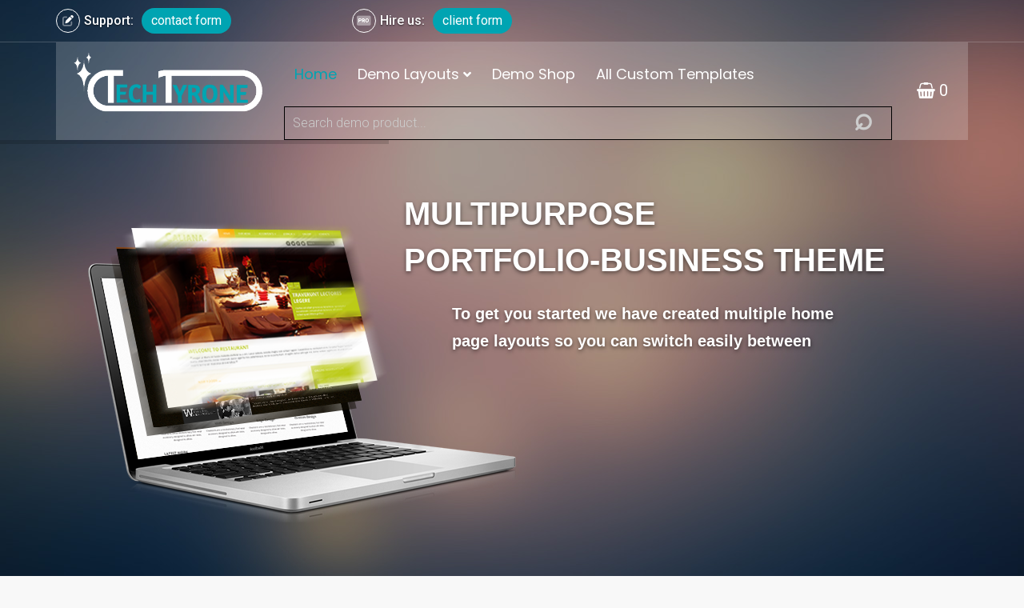

--- FILE ---
content_type: text/html; charset=utf-8
request_url: https://www.tech-tyrone.com/index.php?view=article&id=68:demo-template-34&catid=34
body_size: 421785
content:

<!DOCTYPE html>
<html xmlns="//www.w3.org/1999/xhtml" xml:lang="en-us" lang="en-us" dir="ltr">
<head>
  <meta name="title" content="Demo Template 34" />
	<meta name="viewport" content="width=device-width, initial-scale=1">
     
	 <link href="https://fonts.googleapis.com/css2?family=Fredoka:wght@300;400;500;600&family=Open+Sans:ital,wght@0,300;0,400;0,500;0,600;0,700;0,800;1,300;1,400;1,500;1,600;1,700;1,800&family=Poppins:ital,wght@0,100;0,200;0,300;0,400;0,500;0,600;0,700;0,800;0,900;1,100;1,200;1,300;1,400;1,500;1,600;1,700;1,800;1,900&family=Roboto:ital,wght@0,100;0,300;0,400;0,500;0,700;0,900;1,100;1,300;1,400;1,500;1,700;1,900&display=swap" rel="stylesheet">

     <!-- Add the base CSS plus Solid + Brands styles **after previous versions** -->
    <link href="https://www.tech-tyrone.com/templates/top_shop/icons/css/fontawesome.css" rel="stylesheet">
    <link href="https://www.tech-tyrone.com/templates/top_shop/icons/css/brands.css" rel="stylesheet">
    <link href="https://www.tech-tyrone.com/templates/top_shop/icons/css/solid.css" rel="stylesheet">
	<link href="https://www.tech-tyrone.com/templates/top_shop/icons/css/regular.css" rel="stylesheet">

    <!-- update existing v5 CSS to use v6 icons and assets **after previous versions** -->
    <link href="https://www.tech-tyrone.com/templates/top_shop/icons/css/all.css" rel="stylesheet" />
    <link href="https://www.tech-tyrone.com/templates/top_shop/icons/css/duotone.css" rel="stylesheet" />
	<link href="https://www.tech-tyrone.com/templates/top_shop/icons/css/v5-font-face.css" rel="stylesheet" />
	<link href="https://www.tech-tyrone.com/templates/top_shop/icons/css/v4-font-face.css" rel="stylesheet" />
  
	<link rel="stylesheet" href="https://cdnjs.cloudflare.com/ajax/libs/animate.css/4.1.1/animate.min.css"/>
	<script src="https://cdnjs.cloudflare.com/ajax/libs/wow/1.1.2/wow.min.js"></script>

	
		<link rel="shortcut icon" href="/images/apple-touch-icon-57x57.png#joomlaImage://local-images/apple-touch-icon-57x57.png?width=57&height=57"/>

	
	<meta charset="utf-8">
	<meta name="author" content="Digital-Support">
	<meta name="description" content="Features &amp; Options
Note: Templates #1-49 are ARCHIVED to show our complete portfolio only. We can provide updated versions to match your company content.
 
 Check out Portfolio The latest custom features and templates    

The linked images can lead to several different types of content.
You can easily p" />
	<meta name="generator" content="MYOB">
	<title>Demo Template 34</title>
	<link href="/favicon.ico" rel="icon" type="image/vnd.microsoft.icon">
<link href="/media/modals/css/style.min.css?e2345a" rel="stylesheet">
	<link href="/media/modals/css/theme-dark.min.css?e2345a" rel="stylesheet">
	<link href="/media/vendor/joomla-custom-elements/css/joomla-alert.min.css?0.4.1" rel="stylesheet">
	<link href="https://cdnjs.cloudflare.com/ajax/libs/animate.css/3.7.0/animate.css" rel="stylesheet">
	<link href="https://cdnjs.cloudflare.com/ajax/libs/font-awesome/5.15.4/css/all.min.css" rel="stylesheet">
	<link href="https://maxcdn.bootstrapcdn.com/font-awesome/4.7.0/css/font-awesome.min.css" rel="stylesheet">
	<link href="https://www.tech-tyrone.com/components/com_os_cck/assets/css/front_end_style.css" rel="stylesheet">
	<link href="https://www.tech-tyrone.com/components/com_os_cck/assets/css/table_api.css" rel="stylesheet">
	<link href="https://www.tech-tyrone.com/components/com_os_cck/assets/css/jquerOs-ui.min.css" rel="stylesheet">
	<link href="https://www.tech-tyrone.com/components/com_os_cck/assets/bootstrap/css/bootstrap-grid_OS.css" rel="stylesheet">
	<link href="/media/plg_system_jcepro/site/css/content.min.css?86aa0286b6232c4a5b58f892ce080277" rel="stylesheet">
	<link href="/templates/top_shop/bootstrap/css/bootstrap.css" rel="stylesheet">
	<link href="/templates/top_shop/bootstrap/css/bootstrap.rtl.css" rel="stylesheet">
	<link href="/templates/top_shop/css/style.css" rel="stylesheet">
	<link href="/modules/mod_favimagehover/theme/bootstrap/favth-bootstrap.css" rel="stylesheet">
	<link href="/modules/mod_favimagehover/theme/css/favimagehover.css" rel="stylesheet">
	<link href="//fonts.googleapis.com/css?family=Open+Sans:400" rel="stylesheet">
	<link href="/modules/mod_favportfolio/theme/css/favportfolio.css" rel="stylesheet">
	<link href="//fonts.googleapis.com/css?family=Open+Sans:600" rel="stylesheet">
	<link href="https://www.tech-tyrone.com//modules/mod_rapi_music_player/assets/css/plyr.css" rel="stylesheet">
	<link href="https://www.tech-tyrone.com//modules/mod_rapi_music_player/assets/css/rapi_music_player.css" rel="stylesheet">
	<link href="/modules/mod_favteam/theme/css/favteam.css" rel="stylesheet">
	<link href="https://www.tech-tyrone.com/components/com_os_cck/files/entity_files_27/custom.css" rel="stylesheet">
	<link href="https://www.tech-tyrone.com/components/com_os_cck/files/entity_files_2/custom.css" rel="stylesheet">
	<link href="/modules/mod_favproducts/theme/css/favproducts.css" rel="stylesheet">
	<link href="/modules/mod_favshowcase/theme/css/favshowcase.css" rel="stylesheet">
	<link href="//fonts.googleapis.com/css?family=Lato:400" rel="stylesheet">
	<link href="//fonts.googleapis.com/css?family=Lato:700" rel="stylesheet">
	<link href="/modules/mod_favfeatures/theme/css/favfeatures.css" rel="stylesheet">
	<link href="/modules/mod_favcontent/theme/css/favcontent.css" rel="stylesheet">
	<link href="//fonts.googleapis.com/css?family=Open+Sans:700" rel="stylesheet">
	<link href="https://www.tech-tyrone.com/media/com_uniterevolution2/assets/rs-plugin/css/settings.css" rel="stylesheet">
	<link href="https://www.tech-tyrone.com/media/com_uniterevolution2/assets/rs-plugin/css/dynamic-captions.css" rel="stylesheet">
	<link href="https://www.tech-tyrone.com/media/com_uniterevolution2/assets/rs-plugin/css/static-captions.css" rel="stylesheet">
	<link href="https://www.tech-tyrone.com/components/com_os_cck/files/entity_files_3/custom.css" rel="stylesheet">
	<link href="https://www.tech-tyrone.com//components/com_os_cck/assets/css/front_end_style.css" rel="stylesheet">
	<style>.cloaked_email span:before { content: attr(data-ep-a); } .cloaked_email span:after { content: attr(data-ep-b); } img.cloaked_email { display: inline-block !important; vertical-align: middle; border: 0; }</style>
<script type="application/json" class="joomla-script-options new">{"joomla.jtext":{"MDL_MODALTXT_CLOSE":"close","MDL_MODALTXT_PREVIOUS":"previous","MDL_MODALTXT_NEXT":"next","RLTA_BUTTON_SCROLL_LEFT":"Scroll buttons to the left","RLTA_BUTTON_SCROLL_RIGHT":"Scroll buttons to the right","ERROR":"Error","MESSAGE":"Message","NOTICE":"Notice","WARNING":"Warning","JCLOSE":"Close","JOK":"OK","JOPEN":"Open"},"rl_modals":{"theme":"dark","dimensionsIncludeTitle":0,"closeOnOutsideClick":true,"position":"center","showCountdown":true,"slideshow":0,"slideshowInterval":5000,"slideshowResume":true,"slideshowResumeTimeout":5000,"pagination":"buttons","paginationAsImages":true,"paginationTextDivider":"\/","openEffect":"zoom","closeEffect":"zoom","nextEffect":"slideForward","previousEffect":"slideBackward","disableOnNarrow":false,"disableBasedOn":"window","disableBreakPoint":576,"keyboardNavigation":true,"scrollNavigation":false,"imageZoom":false},"system.paths":{"root":"","rootFull":"https:\/\/www.tech-tyrone.com\/","base":"","baseFull":"https:\/\/www.tech-tyrone.com\/"},"csrf.token":"cc9762486f1f8537172d8a8364a1df8e"}</script>
	<script src="/media/system/js/core.min.js?c5b84725dab72a880e053cfa72d171fd"></script>
	<script src="/media/modals/js/script.min.js?e2345a" type="module"></script>
	<script src="/media/vendor/jquery/js/jquery.min.js?3.7.1"></script>
	<script src="/media/legacy/js/jquery-noconflict.min.js?c5b84725dab72a880e053cfa72d171fd"></script>
	<script src="/media/mod_menu/js/menu.min.js?e2345a" type="module"></script>
	<script src="/media/system/js/messages.min.js?c5b84725dab72a880e053cfa72d171fd" type="module"></script>
	<script src="https://cdnjs.cloudflare.com/ajax/libs/wow/1.1.2/wow.js"></script>
	<script src="https://www.tech-tyrone.com/components/com_os_cck/assets/js/jQuerOs-2.2.4.min.js"></script>
	<script src="https://www.tech-tyrone.com/components/com_os_cck/assets/js/jquerOs-ui.min.js"></script>
	<script src="https://www.tech-tyrone.com/components/com_os_cck/assets/js/functions.js"></script>
	<script src="https://www.tech-tyrone.com/components/com_os_cck/assets/bootstrap/js/bootstrapCCK.js"></script>
	<script src="https://www.tech-tyrone.com/components/com_os_cck/assets/js/os-cck-modal.js"></script>
	<script src="/templates/top_shop/bootstrap/js/bootstrap.js"></script>
	<script src="/templates/top_shop/javascript/custom.js"></script>
	<script src="/templates/top_shop/javascript/spincrement.min.js"></script>
	<script src="/templates/top_shop/javascript/jquery.viewportchecker.min.js"></script>
	<script src="/modules/mod_favimagehover/theme/bootstrap/favth-bootstrap.js"></script>
	<script src="/modules/mod_favimagehover/theme/js/viewportchecker/viewportchecker.js"></script>
	<script src="/modules/mod_favportfolio/theme/js/favportfolio.js"></script>
	<script src="//cdnjs.cloudflare.com/ajax/libs/jquery.imagesloaded/3.1.8/imagesloaded.pkgd.min.js"></script>
	<script src="//cdnjs.cloudflare.com/ajax/libs/masonry/3.1.5/masonry.pkgd.min.js"></script>
	<script src="https://www.tech-tyrone.com//modules/mod_rapi_music_player/assets/js/plyr.js"></script>
	<script src="https://www.tech-tyrone.com/media/com_uniterevolution2/assets/rs-plugin/js/jquery.themepunch.tools.min.js"></script>
	<script src="https://www.tech-tyrone.com/media/com_uniterevolution2/assets/rs-plugin/js/jquery.themepunch.revolution.min.js"></script>
	<script>rltaSettings = {"switchToAccordions":true,"switchBreakPoint":576,"buttonScrollSpeed":5,"addHashToUrls":true,"rememberActive":false,"wrapButtons":false,"switchBasedOn":"window","animations":"fade,slide","animationSpeed":7,"mode":"click","slideshowInterval":5000,"slideshowRestart":"1","slideshowRestartTimeout":10000,"scroll":"adaptive","scrollOnLinks":"adaptive","scrollOnUrls":"adaptive","scrollOffsetTop":20,"scrollOffsetBottom":20,"useWideScreenScrollOffsets":false,"scrollOffsetBreakPoint":576,"scrollOffsetTopWide":20,"scrollOffsetBottomWide":20}</script>
	<script>window.RegularLabs=window.RegularLabs||{};window.RegularLabs.EmailProtector=window.RegularLabs.EmailProtector||{unCloak:function(e,g){document.querySelectorAll("."+e).forEach(function(a){var f="",c="";a.className=a.className.replace(" "+e,"");a.querySelectorAll("span").forEach(function(d){for(name in d.dataset)0===name.indexOf("epA")&&(f+=d.dataset[name]),0===name.indexOf("epB")&&(c=d.dataset[name]+c)});if(c){var b=a.nextElementSibling;b&&"script"===b.tagName.toLowerCase()&&b.parentNode.removeChild(b);b=f+c;g?(a.parentNode.href="mailto:"+b,a.parentNode.removeChild(a)):a.innerHTML=b}})}};</script>
	<script type="application/ld+json">{"@context":"https://schema.org","@graph":[{"@type":"Organization","@id":"https://www.tech-tyrone.com/#/schema/Organization/base","name":"Template Designs | We build and manage your content | Joomla! ","url":"https://www.tech-tyrone.com/"},{"@type":"WebSite","@id":"https://www.tech-tyrone.com/#/schema/WebSite/base","url":"https://www.tech-tyrone.com/","name":"Template Designs | We build and manage your content | Joomla! ","publisher":{"@id":"https://www.tech-tyrone.com/#/schema/Organization/base"}},{"@type":"WebPage","@id":"https://www.tech-tyrone.com/#/schema/WebPage/base","url":"https://www.tech-tyrone.com/index.php?view=article&amp;id=68:demo-template-34&amp;catid=34","name":"Demo Template 34","description":"Demo Template 34 ARCHIVED to show our complete portfolio only. We can provide updated versions to match your company content.","isPartOf":{"@id":"https://www.tech-tyrone.com/#/schema/WebSite/base"},"about":{"@id":"https://www.tech-tyrone.com/#/schema/Organization/base"},"inLanguage":"en-US"},{"@type":"Article","@id":"https://www.tech-tyrone.com/#/schema/com_content/article/68","name":"Demo Template 34","headline":"Demo Template 34","inLanguage":"en-US","isPartOf":{"@id":"https://www.tech-tyrone.com/#/schema/WebPage/base"}}]}</script>
	<script>jQuerOs=jQuerOs.noConflict();</script>
	<!-- Global Site Tag (gtag.js) - Google Analytics -->
									<script async src="https://www.googletagmanager.com/gtag/js?id=G-2DBHD4YNVR"></script>
									<script>
									  window.dataLayer = window.dataLayer || [];
									  function gtag(){dataLayer.push(arguments);}
									  gtag('js', new Date());
									  gtag('config', 'G-2DBHD4YNVR' );
									</script>


	
	




<style>


body {
    font-family:"Roboto";
    background-color:#f8f8f8;


	
    background-image: url('/templates/top_shop/images/');

	


	



    color: #666666;
}

a {
    color:#92999e;
    text-decoration:none;
    font-family:"Roboto";
}
a:hover {
    color:#12abff;
    text-decoration:none;
}




h1 {
	font-family:"Roboto";
	color:#666666;
	font-size: 32px;
	font-weight: 500;
	text-transform: none;
	text-align: Inherit;
}



h2 {
	font-family:"Roboto";
	color:#666666;
	font-size: 28px;
	font-weight: 500;
	text-transform: none;
	text-align: Inherit;
}



h3 {
	font-family:"Roboto";
	color:#666666;
	font-size: 24px;
	font-weight: 500;
	text-transform: none;
	text-align: Inherit;
}



h4 {
	font-family:"Roboto";
	color:#666666;
	font-size: 20px;
	font-weight: 500;
	text-transform: none;
	text-align: Inherit;
}



h5 {
	font-family:"Roboto";
	color:#666666;
	font-size: 18px;
	font-weight: 500;
	text-transform: none;
	text-align: Inherit;
}



h6 {
	font-family:"Roboto";
	color:#666666;
	font-size: 16px;
	font-weight: 500;
	text-transform: none;
	text-align: Inherit;
}








       .header{

       		       	background-color:#ffffff;

			
		       	background-image: url("/images/bg_header.jpg#joomlaImage://local-images/bg_header.jpg?width=1920&height=836");

			background-size: auto;
			background-repeat: no-repeat ;
			background-attachment: scroll ;
			-ms-background-position-x: center;
			background-position-x:center ;
			-ms-background-position-y: bottom;
			background-position-y: bottom;


	       	
	       	

	    
		
       }


		
		
		
		
			
			
		
			
			
		
			
			
		
			
			
		
			
			
		
			
			
		



       .central_content{

       	
		
       }


		
		
		
		
			
			
		
			
			
		
			
			
		
			
			
		
			
			
		
			
			
		



       .footer{

       		       	background-color:#ffffff;

			
		       	background-image: url("/images/bg_footer.jpg#joomlaImage://local-images/bg_footer.jpg?width=1920&height=496");

			background-size: auto;
			background-repeat: repeat ;
			background-attachment: scroll ;
			-ms-background-position-x: center;
			background-position-x:center ;
			-ms-background-position-y: center;
			background-position-y: center;


	       	
	       	

	    
		
       }


		
		
		
		
			
			
		
			
			
		
			
			
		
			
			
		
			
			
		
			
			
		







	/*.menu_custom_1  Style  */


	.menu_custom_1{
		background-color: #ffffff;
	}

	.menu_custom_1.nav li.parent ul{
		background-color: #ffffff;
	}

	.menu_custom_1 li a:hover,
	.menu_custom_1 li .nav-header:hover{
		background-color: #ffffff;
	}

	.menu_custom_1 li a,
	.menu_custom_1 li .nav-header{
		font-family:"Roboto";
	}

	.menu_custom_1 >li >a,
	.menu_custom_1 >li >.nav-header {
		color:#666666;
		text-decoration:none;
		font-weight: 400 ;
		font-size: 16px ;
		text-transform: none;
	}

	.menu_custom_1 >li >a:hover,
	.menu_custom_1 >li >.nav-header:hover {
		color:#000000;
		text-decoration:none;
	}

		/*Drop Menu Item Style*/

		.menu_custom_1 ul li a,
		.menu_custom_1 ul li .nav-header {
			color:#666666;
			text-decoration:none;
			font-weight: 400 ;
			font-size: 16px ;
			text-transform: none;
		}

		.menu_custom_1 ul li a:hover,
		.menu_custom_1 ul li .nav-header:hover {
			color:#000000;
			text-decoration:none;
		}


		/*End Drop Menu Item Style*/

	/*End .menu_custom_1  Style  */





	/*.menu_custom_2  Style  */


	.menu_custom_2{
		background-color: #ffffff;
	}

	.menu_custom_2.nav li.parent ul{
		background-color: #ffffff;
	}

	.menu_custom_2 li a:hover,
	.menu_custom_2 li .nav-header:hover{
		background-color: #ffffff;
	}

	.menu_custom_2 li a,
	.menu_custom_2 li .nav-header{
		font-family:"Roboto";
	}

	.menu_custom_2 >li >a,
	.menu_custom_2 >li >.nav-header {
		color:#666666;
		text-decoration:none;
		font-weight: 400 ;
		font-size: 16px ;
		text-transform: none;
	}

	.menu_custom_2 >li >a:hover,
	.menu_custom_2 >li >.nav-header:hover {
		color:#000000;
		text-decoration:none;
	}

		/*Drop Menu Item Style*/

		.menu_custom_2 ul li a,
		.menu_custom_2 ul li .nav-header {
			color:#666666;
			text-decoration:none;
			font-weight: 400 ;
			font-size: 16px ;
			text-transform: none;
		}

		.menu_custom_2 ul li a:hover,
		.menu_custom_2 ul li .nav-header:hover {
			color:#000000;
			text-decoration:none;
		}


		/*End Drop Menu Item Style*/

	/*End .menu_custom_2  Style  */














.soc_icons_box ul li a {
	font-size:18px;
}






 /*Element 1  Begin  */

input.ba-btn-submit[type='submit'],
.itp-subscribe .button,
.logout-button .btn,
.controls .btn,
.login button,
.registration button.btn-primary,
.remind button.btn,
.reset button.btn,
.contact-form button.btn,
.filter-search button.btn,
#button_hidden_review input.btn,
button.validate,
.btn-default,
input#newGroup,
.content-category a.btn,
.product span.addtocart-button input.addtocart-button,
#com-form-login #com-form-login-remember input,
form.form-validate .buttonBar-right button,
.vm-orders-list .order-view input.button,
.cart-view #checkoutForm .billto-shipto .floatleft a,
.cart-view button,
div.itemCommentsForm form input#submitCommentButton,
#jform_profile_dob_img,
#profile_dob_img,
.footer-row a.pt-btn,
input.highlight-button,
.vm-orders-list .button,
#form-login .button,
.cart-view .button,
.billto-shipto .floatleft.add_bill a,
.billto-shipto .floatleft a,
.control-buttons button.default,
.control-buttons button.button,
form#form-login input,
.account_form_validate .buttonBar-right button,
.manufacturer-details-view .spacer a,
span.addtocart-button input.notify-button,
a.btn.btn-primary[data-toggle='modal'],
.registration button.btn-primary,
.controls a.btn,
.nav-pills > li.active > a,
.nav-pills > li.active > a:hover,
.nav-pills > li.active > a:focus,
button:not(.navbar-toggle),
input[type='button']:not(.quantity-controls),
input[type='reset'],
input[type='submit'],
.back-to-category a{
background:#428bca;
	color: #ffffff;
	font-family:"Roboto";
	font-size:16px;
	line-height: 20px;
	font-weight: 400;


	
		text-shadow: none; 

	
	text-transform: none ;
	padding: 6px 12px 6px  12px;

	-webkit-border-radius: 0px;
	-moz-border-radius: 0px;
	-o-border-radius: 0px;
	border-radius: 0px;

	border-top-width: 0px;
	border-right-width: 0px;
	border-bottom-width: 0px;
	border-left-width: 0px;

	border-color: #428bca ;
	border-style: solid ;

	
	
	
	-webkit-box-shadow: none;
	-moz-box-shadow: none;
	-o-box-shadow: none;
	box-shadow: none;

	-webkit-transition: all 0.3s;
    -moz-transition: all 0.3s;
    -o-transition: all 0.3s;
    transition: all 0.3s;
}


input.ba-btn-submit[type='submit']:hover,
.itp-subscribe .button:hover,
.logout-button .btn:hover,
.controls .btn:hover,
.login button:hover,
.registration button.btn-primary:hover,
.remind button.btn:hover,
.reset button.btn:hover,
.contact-form button.btn:hover,
.filter-search button.btn:hover,
#button_hidden_review input.btn:hover,
button.validate:hover,
.btn-default:hover,
input#newGroup:hover,
.content-category a.btn:hover,
.product span.addtocart-button input.addtocart-button:hover,
#com-form-login #com-form-login-remember input:hover,
form.form-validate .buttonBar-right button:hover,
.vm-orders-list .order-view input.button:hover,
.cart-view #checkoutForm .billto-shipto .floatleft a:hover,
.cart-view button:hover,
div.itemCommentsForm form input#submitCommentButton:hover,
#jform_profile_dob_img:hover,
#profile_dob_img:hover,
.footer-row a.pt-btn:hover,
input.highlight-button:hover,
.vm-orders-list .button:hover,
#form-login .button:hover,
.cart-view .button:hover,
.billto-shipto .floatleft.add_bill a:hover,
.billto-shipto .floatleft a:hover,
.control-buttons button.default:hover,
.control-buttons button.button:hover,
form#form-login input:hover,
.account_form_validate .buttonBar-right button:hover,
.manufacturer-details-view .spacer a:hover,
span.addtocart-button input.notify-button:hover,
a.btn.btn-primary[data-toggle='modal']:hover,
.registration button.btn-primary:hover,
.controls a.btn:hover,
.nav-pills > li.active > a:hover,
.nav-pills > li.active > a:hover:hover,
.nav-pills > li.active > a:focus:hover,
button:not(.navbar-toggle):hover,
input[type='button']:not(.quantity-controls):hover,
input[type='reset']:hover,
input[type='submit']:hover,
.back-to-category a:hover
{
	background:#2069a8;
	border-color: #428bca;
	color: #ffffff ;
}

/*Element 1  end */






 /*Element 2  Begin  */

.product .vm-details-button a{
background:#428bca;
	color: #ffffff;
	font-family:"Roboto";
	font-size:14px;
	line-height: 20px;
	font-weight: 400;


	
		text-shadow: none; 

	
	text-transform: none ;
	padding: 6px 12px 6px  12px;

	-webkit-border-radius: 0px;
	-moz-border-radius: 0px;
	-o-border-radius: 0px;
	border-radius: 0px;

	border-top-width: 0px;
	border-right-width: 0px;
	border-bottom-width: 0px;
	border-left-width: 0px;

	border-color: #ffffff ;
	border-style: solid ;

	
	
	
	-webkit-box-shadow: none;
	-moz-box-shadow: none;
	-o-box-shadow: none;
	box-shadow: none;

	-webkit-transition: all 0.3s;
    -moz-transition: all 0.3s;
    -o-transition: all 0.3s;
    transition: all 0.3s;
}


.product .vm-details-button a:hover
{
	background:#2069a8;
	border-color: #ffffff;
	color: #ffffff ;
}

/*Element 2  end */






 /*Element 3  Begin  */

.category-view .row .category .spacer h2{
background:#ffffff;
	color: #666666;
	font-family:"Roboto";
	font-size:18px;
	line-height: 20px;
	font-weight: 500;


	
		text-shadow: none; 

	
	text-transform: none ;
	padding: 10px 0px 0px  0px;

	-webkit-border-radius: 0px;
	-moz-border-radius: 0px;
	-o-border-radius: 0px;
	border-radius: 0px;

	border-top-width: 0px;
	border-right-width: 0px;
	border-bottom-width: 0px;
	border-left-width: 0px;

	border-color: #ffffff ;
	border-style: solid ;

	
	
	
	-webkit-box-shadow: none;
	-moz-box-shadow: none;
	-o-box-shadow: none;
	box-shadow: none;

	-webkit-transition: all 0.3s;
    -moz-transition: all 0.3s;
    -o-transition: all 0.3s;
    transition: all 0.3s;
}


.category-view .row .category .spacer h2:hover
{
	background:#ffffff;
	border-color: #ffffff;
	color: #666666 ;
}

/*Element 3  end */






 /*Element 4  Begin  */

.featured-view h4,
.discontinued-view h4,
.latest-view h4,
.topten-view h4,
.recent-view h4,
.related-products-view h4{
background:#f8f8f8;
	color: #666666;
	font-family:"Roboto";
	font-size:24px;
	line-height: 30px;
	font-weight: 500;


	
		text-shadow: none; 

	
	text-transform: none ;
	padding: 20px 0px 10px  0px;

	-webkit-border-radius: 0px;
	-moz-border-radius: 0px;
	-o-border-radius: 0px;
	border-radius: 0px;

	border-top-width: 0px;
	border-right-width: 0px;
	border-bottom-width: 0px;
	border-left-width: 0px;

	border-color: #428bca ;
	border-style: solid ;

	
	
	
	-webkit-box-shadow: none;
	-moz-box-shadow: none;
	-o-box-shadow: none;
	box-shadow: none;

	-webkit-transition: all 0.3s;
    -moz-transition: all 0.3s;
    -o-transition: all 0.3s;
    transition: all 0.3s;
}


.featured-view h4:hover,
.discontinued-view h4:hover,
.latest-view h4:hover,
.topten-view h4:hover,
.recent-view h4:hover,
.related-products-view h4:hover
{
	background:#f8f8f8;
	border-color: #f8f8f8;
	color: #666666 ;
}

/*Element 4  end */






 /*Element 5  Begin  */

.vmgroup .clear + a{
background:#f8f8f8;
	color: #666666;
	font-family:"Roboto";
	font-size:20px;
	line-height: 24px;
	font-weight: 500;


	
		text-shadow: none; 

	
	text-transform: none ;
	padding: 10px 0px 10px  0px;

	-webkit-border-radius: 0px;
	-moz-border-radius: 0px;
	-o-border-radius: 0px;
	border-radius: 0px;

	border-top-width: 0px;
	border-right-width: 0px;
	border-bottom-width: 0px;
	border-left-width: 0px;

	border-color: #ffffff ;
	border-style: solid ;

	
	
	
	-webkit-box-shadow: none;
	-moz-box-shadow: none;
	-o-box-shadow: none;
	box-shadow: none;

	-webkit-transition: all 0.3s;
    -moz-transition: all 0.3s;
    -o-transition: all 0.3s;
    transition: all 0.3s;
}


.vmgroup .clear + a:hover
{
	background:#f8f8f8;
	border-color: #f8f8f8;
	color: #12abff ;
}

/*Element 5  end */






 /*Element 6  Begin  */

.cck-body input[type="text"],
.cck-body .cck_search input[type="text"],
.cck-body div[id^="cck_col-"] textarea,
.cck-body div[id^="cck_col-"] input[type="text"],
.cck-body div[id^="cck_col-"] input[type="password"],
.cck-body div[id^="cck_col-"] input[type="datetime"],
.cck-body div[id^="cck_col-"] input[type="datetime-local"],
.cck-body div[id^="cck_col-"] input[type="date"],
.cck-body div[id^="cck_col-"] input[type="month"],
.cck-body div[id^="cck_col-"] input[type="time"],
.cck-body div[id^="cck_col-"] input[type="week"],
.cck-body div[id^="cck_col-"] input[type="number"],
.cck-body div[id^="cck_col-"] input[type="email"],
.cck-body div[id^="cck_col-"] input[type="url"],
.cck-body div[id^="cck_col-"] input[type="search"],
.cck-body div[id^="cck_col-"] input[type="tel"],
.cck-body div[id^="cck_col-"] input[type="color"],
.cck-body div[id^="cck_col-"] .uneditable-input,
form.form-validate input[type="text"],
form.form-validate input[type="password"],
form.form-validate input[type="email"],
.remind input,
.reset input,
.contact-form input,
.filters input,
.contact-form textarea,
fieldset dd input:not([type="file"]),
fieldset dd textarea,
.profile-edit input,
.login input,
.registration input,
.registration textarea{
background:#ffffff;
	color: #4b5156;
	font-family:"Roboto";
	font-size:14px;
	line-height: 20px;
	font-weight: 400;


	
		text-shadow: none; 

	
	text-transform: none ;
	padding: 6px 12px 6px  12px;

	-webkit-border-radius: 0px;
	-moz-border-radius: 0px;
	-o-border-radius: 0px;
	border-radius: 0px;

	border-top-width: 1px;
	border-right-width: 1px;
	border-bottom-width: 1px;
	border-left-width: 1px;

	border-color: #cccccc ;
	border-style: solid ;

	
	
	
	-webkit-box-shadow: none;
	-moz-box-shadow: none;
	-o-box-shadow: none;
	box-shadow: none;

	-webkit-transition: all 0.3s;
    -moz-transition: all 0.3s;
    -o-transition: all 0.3s;
    transition: all 0.3s;
}


.cck-body input[type="text"]:hover,
.cck-body .cck_search input[type="text"]:hover,
.cck-body div[id^="cck_col-"] textarea:hover,
.cck-body div[id^="cck_col-"] input[type="text"]:hover,
.cck-body div[id^="cck_col-"] input[type="password"]:hover,
.cck-body div[id^="cck_col-"] input[type="datetime"]:hover,
.cck-body div[id^="cck_col-"] input[type="datetime-local"]:hover,
.cck-body div[id^="cck_col-"] input[type="date"]:hover,
.cck-body div[id^="cck_col-"] input[type="month"]:hover,
.cck-body div[id^="cck_col-"] input[type="time"]:hover,
.cck-body div[id^="cck_col-"] input[type="week"]:hover,
.cck-body div[id^="cck_col-"] input[type="number"]:hover,
.cck-body div[id^="cck_col-"] input[type="email"]:hover,
.cck-body div[id^="cck_col-"] input[type="url"]:hover,
.cck-body div[id^="cck_col-"] input[type="search"]:hover,
.cck-body div[id^="cck_col-"] input[type="tel"]:hover,
.cck-body div[id^="cck_col-"] input[type="color"]:hover,
.cck-body div[id^="cck_col-"] .uneditable-input:hover,
form.form-validate input[type="text"]:hover,
form.form-validate input[type="password"]:hover,
form.form-validate input[type="email"]:hover,
.remind input:hover,
.reset input:hover,
.contact-form input:hover,
.filters input:hover,
.contact-form textarea:hover,
fieldset dd input:not([type="file"]):hover,
fieldset dd textarea:hover,
.profile-edit input:hover,
.login input:hover,
.registration input:hover,
.registration textarea:hover
{
	background:#ffffff;
	border-color: #cccccc;
	color: #4b5156 ;
}

/*Element 6  end */






 /*Element 7  Begin  */

.cck-body a{
	background:transparent;
	color: #666666;
	font-family:"Roboto";
	font-size:18px;
	line-height: 20px;
	font-weight: 400;


	
		text-shadow: none; 

	
	text-transform: none ;
	padding: 0px 0px 0px  0px;

	-webkit-border-radius: 0px;
	-moz-border-radius: 0px;
	-o-border-radius: 0px;
	border-radius: 0px;

	border-top-width: 0px;
	border-right-width: 0px;
	border-bottom-width: 0px;
	border-left-width: 0px;

	border-color: #ffffff ;
	border-style: solid ;

	
	
	
	-webkit-box-shadow: none;
	-moz-box-shadow: none;
	-o-box-shadow: none;
	box-shadow: none;

	-webkit-transition: all 0.3s;
    -moz-transition: all 0.3s;
    -o-transition: all 0.3s;
    transition: all 0.3s;
}


.cck-body a:hover
{
		background:transparent;
	border-color: #ffffff;
	color: #428bca ;
}

/*Element 7  end */








































#logo img{

	
	width: auto;

	
	
	height: 100px;

	

}

</style>
	

	


<style>

#preloader {
  position: fixed;
  top:0;
  left:0;
  right:0;
  bottom: 0;
  z-index: 999999;
  width:100%;
  height: 100%;
  background-color: #000000;


  
	}


.os-spinner {
  position: relative;
  margin: 40vh auto;
}


		.os-spinner {
		width: 40px;
		height: 40px;
		background-color:#00a4b2;
		-webkit-animation: sk-rotateplane 1.2s infinite ease-in-out;
		animation: sk-rotateplane 1.2s infinite ease-in-out;
		}

		@-webkit-keyframes sk-rotateplane {
			0% { -webkit-transform: perspective(120px) }
			50% { -webkit-transform: perspective(120px) rotateY(180deg) }
			100% { -webkit-transform: perspective(120px) rotateY(180deg)  rotateX(180deg) }
		}

		@keyframes sk-rotateplane {
			0% { 
			transform: perspective(120px) rotateX(0deg) rotateY(0deg);
			-webkit-transform: perspective(120px) rotateX(0deg) rotateY(0deg) 
			} 50% { 
			transform: perspective(120px) rotateX(-180.1deg) rotateY(0deg);
			-webkit-transform: perspective(120px) rotateX(-180.1deg) rotateY(0deg) 
			} 100% { 
			transform: perspective(120px) rotateX(-180deg) rotateY(-179.9deg);
			-webkit-transform: perspective(120px) rotateX(-180deg) rotateY(-179.9deg);
			}
		}
	</style>	

	
<script>

(function ($){

    $(window).on('load', function () {
        var preloader = $('#preloader'),
            spinner   = preloader.find('.os-spinner');
        spinner.fadeOut();
        preloader.delay(350).fadeOut('slow');
    });

})(jQuerOs);

</script>
	

<link rel="stylesheet" href="https://www.tech-tyrone.com/components/com_os_cck/files/entity_files_3/custom.css">
<link rel="stylesheet" href="https://www.tech-tyrone.com/components/com_osgallery/assets/css/os-gallery.css">
<link rel="stylesheet" href="https://www.tech-tyrone.com/components/com_osgallery/assets/libraries/os_fancybox/jquer.os_fancybox.css">
<script type="text/javascript" src="https://www.tech-tyrone.com/components/com_osgallery/assets/libraries/os_fancybox/jquer.os_fancybox.js"></script>
<script type="text/javascript" src="https://www.tech-tyrone.com/components/com_osgallery/assets/libraries/imagesloadedGall.pkgd.min.js"></script>
<script type="text/javascript" src="https://www.tech-tyrone.com/components/com_osgallery/assets/libraries/isotope/isotope.pkgd.min.js"></script>
<link rel="stylesheet" href="https://www.tech-tyrone.com/components/com_osgallery/assets/libraries/os_fancybox/helpers/jquer.os_fancybox-thumbs.css">
<script type="text/javascript" src="https://www.tech-tyrone.com/components/com_osgallery/assets/libraries/os_fancybox/helpers/jquer.os_fancyboxGall-thumbs.js"></script>
<script type="text/javascript" src="https://www.tech-tyrone.com/components/com_osgallery/assets/libraries/os_fancybox/helpers/jquer.mousewheel-3.0.6.pack.js"></script>
<script type="text/javascript" src="https://www.tech-tyrone.com/components/com_osgallery/assets/js/osGallery.main.js"></script>
</head>

<body>

<!--==============================================
=            preloader html structure            =
===============================================-->

<div id="preloader">
		<div class="os-spinner">
		  <div class="rect1"></div>
		  <div class="rect2"></div>
		  <div class="rect3"></div>
		  <div class="rect4"></div>
		  <div class="rect5"></div>
		</div>
	</div>	

<!--====  End of preloader html structure  ====-->

	

	<div class="wrapperHeaderTop">
					<div class="container">
				<div class="row">
					
					<div class="wrapper-top-2 col-lg-2 col-md-1 col-sm-3 col-xs-12">
						
					</div>
					<div class="wrapper-top-3 col-lg-2 col-md-1 col-sm-3 col-xs-12">
						
					</div>
					<div class="wrapper-top-4 col-lg-4 col-md-5 col-sm-3 col-xs-12">
						
					</div>
				</div>
			</div>
			</div>

	<div class="header">
		
		<div class="container">
			<div class="row">
				<div class="col-lg-6 col-md-6 col-sm-12 col-xs-12 wrapper-top-7">
					<div class="moduletable ">
        
<div id="mod-custom832" class="mod-custom custom">
    <div class="wrapperContactsHeader">
<div><i class="fa-duotone fa-pen-to-square" style="color: #fff;"></i>
<p><span style="color: #ffffff;">Support:</span></p>
<p><a href="/formmanager/view.php?id=16443" target="_blank" rel="noopener"> <button type="button" class="btn btn-secondary btn-sm" style="background: #00a4b2; border-radius: 30px;">contact form</button> </a></p>
</div>
<div><i class="fa-duotone fa-rectangle-pro" style="color: #fff;"></i>
<p><span style="color: #ffffff;">Hire us:</span></p>
<p><a href="/formmanager/view.php?id=13306" target="_blank" rel="noopener"> <button type="button" class="btn btn-secondary btn-sm" style="background: #00a4b2; border-radius: 30px;">client form</button> </a></p>
</div>
</div></div>
</div>

				</div>
				<div class="col-lg-6 col-md-6 col-sm-12 col-xs-12 wrapper-top-8">
					
				</div>
			</div>
		</div>
		
		<div id="header" class="container">

			<div  class="row">
								  				  
				</div>
 
			    <div class="row">

					<div class="wrapper-top-5 col-lg-6 col-md-12 col-sm-12 col-xs-12">
						
					</div>

					<div class="col-lg-6 col-md-6 col-sm-12 col-xs-12">
						
					</div>

				</div>
			</div> <!--id header-->
			<div class="wrapperMainMenu">
				<div class="container">
					<div class="row">
						<div class="wrapperLogo col-lg-3 col-md-12 col-sm-12 col-xs-12">
															<div id="logo">
								<a href="/index.php">
									<img src="/images/logo-tech-tyrone-3.png#joomlaImage://local-images/logo-tech-tyrone-3.png?width=905&height=354" alt="Logo" />
								</a>
								</div>
													</div>
													<div class="main_menu col-lg-8 col-md-12 col-sm-12 col-xs-12">
								<nav id="site-navigation-main" class="navbar" role="navigation">
									<div class="navbar-header">
									<button type="button" class="navbar-toggle" data-toggle="collapse_os" data-target="#main-navbar-collapse">
										<i class="fas fa-bars"></i>
									</button>
									</div>
									<div id="main-navbar-collapse" class="collapse_os navbar-collapse activeMenu">
										<div class="moduletable ">
        <ul class="mod-menu mod-list nav ">
<li class="nav-item item-101 default current active"><a href="/index.php" aria-current="location">Home</a></li><li class="nav-item item-852 deeper parent"><span class="mod-menu__heading nav-header ">Demo Layouts</span>
<ul class="mod-menu__sub list-unstyled small"><li class="nav-item item-2220"><a href="/index.php/demo-layouts/shop-all-items" >All Shop Demo Items</a></li><li class="nav-item item-2236"><a href="/index.php/demo-layouts/all-events-demo" >All Demo Events</a></li><li class="nav-item item-2158"><a href="/index.php/demo-layouts/product-news" >Demo Product Blog</a></li><li class="nav-item item-347"><a href="/index.php/demo-layouts/photo-list-of-staff" >Demo List of Staff</a></li></ul></li><li class="nav-item item-2148 cck_hover_side"><a href="#!" class="">Demo Shop</a><ul class="os_cck_menu_child center_cck_hover_pos "><div class="cck-body">
  <script>
    var checkExpr = [];
  </script>
    <form class=" "  data-wow-offset=""  style="font-weight:bold;width:700px;" action="index.php" method="post" name="request_instance_Form_08731027755602" id="request_instance_Form_08731027755602" enctype="multipart/form-data">
    <input type="hidden" name="title" value=""><div class="row content-row cck-row-1 -handle" data-row-number="1" data-wow-offset="" hover_animated=""><div id="cck_col-1" class="resizable col-lg-12 col-md-12 col-sm-12 col-xs-12   items  " data-column-number="2" data-wow-offset="" hover_animated="">
          <div class="drop-item -handle active-field"><span class="f-inform-button"></span>
            <!-- popover back/front title -->
            <span class="field-name custom_code_field-1-label-hidden hide-field-name-custom_code_field_1" data-field-name="custom_code_field_1">
                Custom Code            </span>
            <span class="col_box admin_aria_hidden">
              <div class="wrapperMegaMenu">
  <div class="wrapperInnerMegaMenuTop">
    <a href="/index.php/demo-shop/all_instance-73"><img src="https://www.tech-tyrone.com//components/com_os_cck/files/entity_files_3//imgMegaMenuNew.png" /></a>
    <a href="/index.php/demo-shop/all_instance-67"><img src="https://www.tech-tyrone.com//components/com_os_cck/files/entity_files_3//imgMegaMenuTop.png" /></a>
    <a href="/index.php/demo-shop/all_instance-165"><img src="https://www.tech-tyrone.com//components/com_os_cck/files/entity_files_3//imgMegaMenuSale.png" /></a>
  </div>
  <div class="wrapperInnerMegaMenuBottom">
    <p>Brands</p>
    <a href="/index.php/demo-shop/all_instance-66"><img src="https://www.tech-tyrone.com//components/com_os_cck/files/entity_files_3//apple.png" /></a>
    <a href="/index.php/demo-shop/all_instance-68"><img src="https://www.tech-tyrone.com//components/com_os_cck/files/entity_files_3//huawei.png" /></a>
    <a href="/index.php/demo-shop/all_instance-69"><img src="https://www.tech-tyrone.com//components/com_os_cck/files/entity_files_3//nokia.png" /></a>
    <a href="/index.php/demo-shop/all_instance-70"><img src="https://www.tech-tyrone.com//components/com_os_cck/files/entity_files_3//xiaomi.png" /></a>
    <a href="/index.php/demo-shop/all_instance-71"><img src="https://www.tech-tyrone.com//components/com_os_cck/files/entity_files_3//samsung.png" /></a>
  </div>
</div>            </span>
          <span class="delete-field"></span></div><i class="f-parent -handle" fid="undefined" style="display: none;"></i>
        </div><span class="delete-row"></span><input class="row-params" type="hidden" value="{}"></div>
    <div class="message-here">
    </div>
    <input type="hidden" id ="calculated_price" name="calculated_price" value="">
    <input type="hidden" name="option" value="com_os_cck"/>
    <input type="hidden" name="lay_type" value="74"/>
    <input id="task" type="hidden" name="task" value="save_instance"/>
    <input type="hidden" name="Itemid" value="101"/>
    <input type="hidden" name="moduleId" value="873"/>
    <input type="hidden" name="catid" value="34"/>
    <input type="hidden" name="fk_eiid" value="0"/>
    <input type="hidden" name="lid" value="74"/>
  </form>

    
  <script>
    loadAddLayout();
    
    var send_request = null;
    var send_buy_request = null;
    var review_captcha_request = null;
    
    const captchaKey = Joomla.getOptions('plg_captcha_recaptcha_os.siteKey', '');
    const actionSelector = 'input.plg-captcha-recaptcha-os-action';
    const answerSelector = 'input.plg-captcha-recaptcha-os-hidden';
    const findAction = function (form) {
            if (form.hasAttribute('class') && form.getAttribute('class') !== '') {
                    let matchClass;
                    form.getAttribute('class').split(/\s+/).forEach((className) => {
                            if (className.match(/^(com|mod|plg)\-/)) {
                                    matchClass = className;
                            }
                    });
                    if (matchClass) {
                            return matchClass;
                    }
            }
            if (form.hasAttribute('id') && form.getAttribute('id') !== '') {
                    return form.getAttribute('id');
            }
            if (form.hasAttribute('name') && form.getAttribute('name') !== '') {
                    return form.getAttribute('name');
            }
            return 'submit';
    }
    const getAction = form => findAction(form).replace(/[^a-z0-9]+/gi, '_');
    
    
    var check_captcha_request_request_instance = null;
    (function ($) {
      check_captcha_request_request_instance = function (moduleId,form,type) {
        var status = "";
        if(moduleId){
          form=form+'_'+moduleId;
        }
        $.post("index.php?option=com_os_cck&captcha_type="+type+"&task=checkCaptcha&format=raw", $(form.keyguest).serialize(),
        function (data) {
          if (data.status == 'Success') {
            form.submit();
          }else{
            reload_captcha_request_instance(moduleId,type);
            jQuerOs("[name='keyguest']").val('');
            alert("Captcha is wrong!");
          }
        } , 'json' );
      }
    })(jQuerOs);


    function sendRequestrequest_instance (task,form_name){
      var form = form_name;
      checkUploadedFiles(form, 534773760, 524288000, 1,
        "File uploads is off in your PHP settings!", "Post max size in your PHP settings less than your video file!", "Upload max file size in your PHP settings less than your video file!",
        "Please insert a track kind", "Please insert a track language", "Please insert a track title")
      var required_fields = form.getElementsByClassName("required");
      if(typeof sceditor != 'undefined'){
//            console.log("44444444444444", text_area_arr)
          for(var i=0; i < text_area_arr.length; i++){
            var editor = window[text_area_arr[i]]
//            console.log('1111111111111111', text_area_arr)
//            var value = editor.instance(textarea).val()
            var value = sceditor.instance(editor).val()
//            console.log('1111111111111111', value)
            var textarea_field = jQuerOs('[name=fi_'+text_area_arr[i]+']')
            if(textarea_field.length >0){
              jQuerOs(textarea_field[0]).val(value)
            }

            
          }
      }
        ret = false;
        checkRequireFields(required_fields);
        checkStepNumberFields();
        check_reg_expr(form.name);
        if(ret){
          if(ret_scroll != -1){
            window.scrollTo(0,ret_scroll);
          }
          return;
        }

        

        if(task == 'send_buy_request'){
          type = 'buy_request_instance';
          form.task.value = 'send_buy_request';
        }else if(task == 'send_rent_request'){
          type = 'rent_request_instance';
          form.task.value = 'send_rent_request';
        }else if(task == 'send_request'){
          type = 'request_instance';
          form.task.value = 'send_request';
        }else if(task == 'send_review_request'){
          type = 'review_instance';
          form.task.value = 'send_review_request';
        }else{
          type = 'add_instance';
        }

        if(form.querySelector('div[id^="captcha-block"]')){
          check_captcha_request_request_instance(0,form,type);
        }else if(form.querySelector('#recaptcha')){
          
          var recaptcha_count = jQuerOs(form).find('.recaptcha_field').attr('recaptcha_count')
          var response = grecaptcha.getResponse(recaptcha_count);

          if(response.length > 0){
            form.submit();    
          }else if(form.querySelector('#recaptcha')){
          var actionElement = jQuerOs(form).find(actionSelector);
          if(actionElement.length > 0){  
                grecaptcha.ready(function () {
      
                      var actionElement = jQuerOs(form).find(actionSelector);
                      if(actionElement.length > 0){
                          actionElement = actionElement[0]
                      }
      
                      actionElement.value = getAction(submitEvent.target);

                      grecaptcha.execute(captchaKey, {action: actionElement.value}).then(function (token) {
                          jQuerOs(form).find(actionSelector).val(token)
//                          console.log('11111111111111', jQuerOs(form).find(actionSelector))
//                          return
//                              submitEvent.target.querySelector(answerSelector).value = token;
//                              submitEvent.target.submit();
                              form.submit();    
                      });
              });
          }else{
          
                var recaptcha_count = jQuerOs(form).find('.recaptcha_field').attr('recaptcha_count')
                var recaptcha_name = jQuerOs(form).find('[name=recaptcha_namespace]').attr('value')
                var response = grecaptcha.getResponse(recaptcha_count);

                  if(response.length > 0){
                    form.submit();    
                  }else{
                    var target_top= jQuerOs('#recaptcha').offset().top;
                    jQuerOs('html, body').animate({scrollTop:target_top}, 'slow');
                    jQuerOs('#recaptcha iframe').css('border', '1px solid')
                    jQuerOs('#recaptcha iframe').css('border-color', 'red')
                  }

          }
        }else{
          form.submit();
        }
    }
    }
    // jQuerOs("*[class*='hide-field-name-'] , .delete-field, .delete-row").remove();
    jQuerOs(".delete-field, .delete-row").remove();
    //jQuerOs("span.cck-help-string").remove();
    jQuerOs(function () {
      jQuerOs('[data-toggle="tooltip"]').tooltip()
    })
    
  </script>
</div>
</ul></li><li class="nav-item item-865"><a href="/index.php/joomla-demo-templates" >All Custom Templates</a></li></ul>
</div>
<div class="moduletable ">
        
        <div id="os_cck_layout" style="overflow:hidden;">
        <div class="os_cck_" >
            <!--*************************************************************START Search Layout*******************************************************************-->
<div class="cck-body">
  
    <form class="wrapperSearchHeader "  data-wow-offset=""   style="font-weight:bold;" action="index.php" method="GET" name="serchForm" id="searchForm">
    <div class="adminlist cck_search">

      <div class="search_checkbox">
        <div class="row content-row cck-row-1 -handle" data-row-number="1" data-wow-offset="" hover_animated="" old_custom_class="" data-block-styling="font-weight:normal;"><div id="cck_col-1" class="resizable col-lg-12 col-md-12 col-sm-12 col-xs-12   items  " data-column-number="2" data-wow-offset="" hover_animated="" old_custom_class="" data-block-styling="font-weight:normal;">
          <div class="drop-item -handle" style="position: relative; z-index: 53; left: 0px; top: 0px;" old_custom_class="" data-wow-offset=""><span class="f-inform-button"></span>
                                <!-- clear back/front title -->
                <span class="field-name hide-field-name-text_textfield_153" data-field-name="text_textfield_153" data-field-type="text_textfield" rel="tooltip" data-toggle="tooltip" data-placement="top" data-wow-offset="" old_custom_class="" style="font-weight:normal;null" hover_animated=""><span class="text_textfield_153_label_icon_prefix_hidden"></span><span class="field_alias">Title product</span><span class="text_textfield_153_label_icon_suffix_hidden"></span></span>
                <span class="col_box admin_aria_hidden" fid="153" hover_animated="">
                  <span  >    <input style="font-weight:normal;" class=" "  data-wow-offset=""  type="hidden" name="os_cck_search_text_textfield_153" value="on">
    </span>                </span>
                 
                
              <span class="delete-field"></span></div><div class="drop-item -handle active-field" style="position: relative; z-index: 53; left: 0px; top: 0px;" old_custom_class="" data-wow-offset=""><span class="f-inform-button"></span>
            <!-- popover back/front title -->
            <span class="field-name  hide-field-name-cck_search_field" data-field-name="cck_search_field" data-wow-offset="" old_custom_class="" style="font-weight:normal;null" hover_animated=""><span class="cck_search_field_label_icon_prefix_hidden"></span><span class="field_alias">Search</span><span class="cck_search_field_label_icon_suffix_hidden"></span></span>
            <span class="col_box admin_aria_hidden" hover_animated="">
                
      <div style="display:block;">
                    <span>
                          
          </span>
                    <span>
              <input type="text" name="search" value="" class="  inputbox" data-wow-offset=""
              placeholder="Search demo product..." style="font-weight:normal;"/>
          </span>
                    <span>
                        </span>
                </div>

                </span>
            
          <span class="delete-field"></span></div><i class="f-parent -handle" fid="undefined" style="display: none;"></i><i class="f-parent -handle" fid="undefined" style="display: none;"></i><div class="drop-item -handle" style="" old_custom_class="" data-wow-offset=""><span class="f-inform-button"></span>
            <!-- popover back/front title -->
            <span class="field-name cck_send_button-label-hidden" data-field-name="cck_send_button" data-wow-offset="" old_custom_class="" style="font-weight:normal;null" hover_animated="">Search Button</span>
            <span class="col_box admin_aria_hidden" hover_animated="">
                        <div style="font-weight:normal;" display:block;>
            <input class="  button btn btn-primary btn-info cck_send_button"  data-wow-offset=""  type="submit" value="⌕">
          </div>
                    </span>
            
          <span class="delete-field"></span></div>
        
          
        
              <i class="f-parent -handle" fid="" style="display: none;"></i>
            </div><span class="delete-row"></span><input class="row-params" type="hidden" value="{&quot;margin&quot;:true,&quot;marginTop&quot;:&quot;&quot;,&quot;marginRight&quot;:&quot;&quot;,&quot;marginBottom&quot;:&quot;&quot;,&quot;marginLeft&quot;:&quot;&quot;,&quot;padding&quot;:true,&quot;paddingTop&quot;:&quot;&quot;,&quot;paddingRight&quot;:&quot;&quot;,&quot;paddingBottom&quot;:&quot;&quot;,&quot;paddingLeft&quot;:&quot;&quot;,&quot;backgroundColor&quot;:&quot;&quot;,&quot;borderSize&quot;:&quot;&quot;,&quot;borderColor&quot;:&quot;&quot;,&quot;fontSize&quot;:&quot;&quot;,&quot;fontWeight&quot;:1,&quot;fontColor&quot;:&quot;&quot;,&quot;customClass&quot;:&quot;&quot;,&quot;animated&quot;:null,&quot;offsetAnimated&quot;:&quot;&quot;,&quot;hoverAnimated&quot;:null}"></div>      </div>
    </div>
    <input type="hidden" value="search" name="task">
    <input type="hidden" name="lid" value="51">
    <input type="hidden" value="873" name="moduleId">    <input type="hidden" value="com_os_cck" name="option">
    <input type="hidden" value="101" name="Itemid">
  </form>

    
  <script>
    //jQuerOs("*[class*='hide-field-name-'] , .delete-field, .delete-row, .delete-layout").remove();
    jQuerOs(".delete-field, .delete-row, .delete-layout").remove();
    jQuerOs("input.f-params").remove();

    jQuerOs("div[class *='cck-row-'], div[id *='cck_col-']").each(function(index, el) {
      jQuerOs(el).attr("style",jQuerOs(el).data("block-styling"))
    });
    jQuerOs("div[class *='cck-row-']").addClass('row');
    //jQuerOs("span.cck-help-string").remove();
    jQuerOs(function () {
      jQuerOs('[data-toggle="tooltip"]').tooltip()
    })
  </script>
</div>
        </div>
      </div>
    </div>

									</div>
								</nav><!-- #site-navigation -->
							</div>
						
						<div class="wrapper-top-1 col-lg-1 col-md-12 col-sm-12 col-xs-12">
							<div class="moduletable ">
        
        <div id="os_cck_layout" style="overflow:hidden;">
        <div class="os_cck_" >
            <div class="cck-body" >
    
    <div class="small_cart wrapperShowCart "  data-wow-offset=""  style="font-weight:bold;" change_effect="" full_text="" 
         empty_text="" img_empty="icon fa-shopping-basket" 
         img_full="icon fa-shopping-bag">
        <a href="/index.php/component/os_cck/cart?Itemid=" style="display:block;">
            <div class="text_cart">
                            </div>
            <div class="img_and_count">
                <div class="small_cart_img" >
                    <span class="fa fa-shopping-basket"></span>                </div>
                <div class="small_cart_count" ><div>0</div></div>
            </div>
        </a>
    </div>
    
</div>
<script type="text/javascript">
    cart_count = '0';
</script>        </div>
      </div>
    </div>

						</div>

					</div>
				</div>
			</div>
			
			<div class="wrapperSlideshow col-lg-12 col-md-12 col-sm-12 col-xs-12">
					
			</div>
			
			<div class="wrapperSlideshow col-lg-12 col-md-12 col-sm-12 col-xs-12">
					<div class="moduletable ">
        <!-- START REVOLUTION SLIDER 5.0.18 fullwidth mode -->

<div id="rev_slider_1_1_wrapper" class="rev_slider_wrapper fullwidthbanner-container" style="float:left;padding:0px;margin-left:0px;margin-right:0px;margin-top:0px;margin-bottom:0px;max-height:550px;">
	<div id="rev_slider_1_1" class="rev_slider fullwidthabanner" style="display:none;max-height:550px;height:550px;">
<ul>	<!-- SLIDE  1-->
	<li data-transition="fade" data-slotamount="7" data-masterspeed="500"  data-saveperformance="off" >
		<!-- MAIN IMAGE -->
		<img src="https://www.tech-tyrone.com/media/com_uniterevolution2/assets/images/transparent.png"  alt="background-2"  data-bgposition="center top" data-bgfit="cover" data-bgrepeat="no-repeat">
		<!-- LAYERS -->

		<!-- LAYER NR. 1 -->
		<div class="tp-caption lfb"
			data-x="45"
			data-y="154" 
			data-speed="700"
			data-start="500"
			data-easing="Power3.easeInOut"
			data-elementdelay="0.1"
			data-endelementdelay="0.1"
			 data-endspeed="1400"

			style="z-index: 5;"><img src="https://www.tech-tyrone.com/images/uniterevolution/fullwidth-slideshow/images/designer/fullwidth-slideshow/images/demo/slideshow2/slide2-img1.png" alt="">
		</div>

		<!-- LAYER NR. 2 -->
		<div class="tp-caption large_text sft tp-resizeme"
			data-x="440"
			data-y="72" 
			data-speed="700"
			data-start="500"
			data-easing="Power3.easeInOut"
			data-splitin="none"
			data-splitout="none"
			data-elementdelay="0.1"
			data-endelementdelay="0.1"
			 data-endspeed="1400"

			style="z-index: 6; max-width: none; max-height: none; white-space: nowrap;">MULTIPURPOSE
		</div>

		<!-- LAYER NR. 3 -->
		<div class="tp-caption lft"
			data-x="72"
			data-y="134" 
			data-speed="700"
			data-start="1200"
			data-easing="Power3.easeInOut"
			data-elementdelay="0.1"
			data-endelementdelay="0.1"
			 data-endspeed="1400"

			style="z-index: 7;"><img src="https://www.tech-tyrone.com/images/uniterevolution/fullwidth-slideshow/images/designer/fullwidth-slideshow/images/demo/slideshow2/slide2-img2.png" alt="">
		</div>

		<!-- LAYER NR. 4 -->
		<div class="tp-caption large_text lft tp-resizeme"
			data-x="440"
			data-y="130" 
			data-speed="700"
			data-start="1200"
			data-easing="Power3.easeInOut"
			data-splitin="none"
			data-splitout="none"
			data-elementdelay="0.1"
			data-endelementdelay="0.1"
			 data-endspeed="1400"

			style="z-index: 8; max-width: none; max-height: none; white-space: nowrap;">PORTFOLIO-BUSINESS THEME
		</div>

		<!-- LAYER NR. 5 -->
		<div class="tp-caption lft"
			data-x="80"
			data-y="134" 
			data-speed="700"
			data-start="1900"
			data-easing="Power3.easeInOut"
			data-elementdelay="0.1"
			data-endelementdelay="0.1"
			 data-endspeed="1400"

			style="z-index: 9;"><img src="https://www.tech-tyrone.com/images/uniterevolution/fullwidth-slideshow/images/designer/fullwidth-slideshow/images/demo/slideshow2/slide2-img3.png" alt="">
		</div>

		<!-- LAYER NR. 6 -->
		<div class="tp-caption medium_text tp-fade tp-resizeme"
			data-x="500"
			data-y="207" 
			data-speed="700"
			data-start="1900"
			data-easing="Power3.easeInOut"
			data-splitin="none"
			data-splitout="none"
			data-elementdelay="0.1"
			data-endelementdelay="0.1"
			 data-endspeed="1000"

			style="z-index: 10; max-width: none; max-height: none; white-space: nowrap;">To get you started we have created multiple home
		</div>

		<!-- LAYER NR. 7 -->
		<div class="tp-caption lft"
			data-x="85"
			data-y="100" 
			data-speed="700"
			data-start="2600"
			data-easing="Power3.easeInOut"
			data-elementdelay="0.1"
			data-endelementdelay="0.1"
			 data-endspeed="1400"

			style="z-index: 11;"><img src="https://www.tech-tyrone.com/images/uniterevolution/fullwidth-slideshow/images/designer/fullwidth-slideshow/images/demo/slideshow2/slide2-img4.png" alt="">
		</div>

		<!-- LAYER NR. 8 -->
		<div class="tp-caption medium_text sft tp-resizeme"
			data-x="500"
			data-y="241" 
			data-speed="700"
			data-start="2600"
			data-easing="Power3.easeInOut"
			data-splitin="none"
			data-splitout="none"
			data-elementdelay="0.1"
			data-endelementdelay="0.1"
			 data-endspeed="1400"

			style="z-index: 12; max-width: none; max-height: none; white-space: nowrap;">page layouts so you can switch easily between
		</div>

		<!-- LAYER NR. 9 -->
		<div class="tp-caption lft"
			data-x="110"
			data-y="87" 
			data-speed="700"
			data-start="3300"
			data-easing="Power3.easeInOut"
			data-elementdelay="0.1"
			data-endelementdelay="0.1"
			 data-endspeed="1400"

			style="z-index: 13;"><img src="https://www.tech-tyrone.com/images/uniterevolution/fullwidth-slideshow/images/designer/fullwidth-slideshow/images/demo/slideshow2/slide2-img5.png" alt="">
		</div>

		<!-- LAYER NR. 10 -->
		<div class="tp-caption medium_text sft tp-resizeme"
			data-x="500"
			data-y="280" 
			data-speed="700"
			data-start="3300"
			data-easing="Power3.easeInOut"
			data-splitin="none"
			data-splitout="none"
			data-elementdelay="0.1"
			data-endelementdelay="0.1"
			 data-endspeed="1400"

			style="z-index: 14; max-width: none; max-height: none; white-space: nowrap;"> creative and business layouts, or easily create your own.
		</div>
	</li>
	<!-- SLIDE  2-->
	<li data-transition="fade" data-slotamount="7" data-masterspeed="700"  data-saveperformance="off" >
		<!-- MAIN IMAGE -->
		<img src="https://www.tech-tyrone.com/media/com_uniterevolution2/assets/images/transparent.png"  alt="background-1"  data-bgposition="center top" data-bgfit="cover" data-bgrepeat="no-repeat">
		<!-- LAYERS -->

		<!-- LAYER NR. 1 -->
		<div class="tp-caption large_text lft tp-resizeme"
			data-x="83"
			data-y="96" 
			data-speed="500"
			data-start="200"
			data-easing="Power3.easeInOut"
			data-splitin="none"
			data-splitout="none"
			data-elementdelay="0.1"
			data-endelementdelay="0.1"
			 data-endspeed="1000"

			style="z-index: 5; max-width: none; max-height: none; white-space: nowrap;">SHOWCASE YOUR WORK
		</div>

		<!-- LAYER NR. 2 -->
		<div class="tp-caption lft"
			data-x="691"
			data-y="99" 
			data-speed="500"
			data-start="200"
			data-easing="Power3.easeInOut"
			data-elementdelay="0.1"
			data-endelementdelay="0.1"
			 data-endspeed="1000"

			style="z-index: 6;"><img src="https://www.tech-tyrone.com/images/uniterevolution/fullwidth-slideshow/images/designer/fullwidth-slideshow/images/demo/pc.png" alt="">
		</div>

		<!-- LAYER NR. 3 -->
		<div class="tp-caption large_text lft tp-resizeme"
			data-x="105"
			data-y="149" 
			data-speed="600"
			data-start="200"
			data-easing="Power3.easeInOut"
			data-splitin="none"
			data-splitout="none"
			data-elementdelay="0.1"
			data-endelementdelay="0.1"
			 data-endspeed="1200"

			style="z-index: 7; max-width: none; max-height: none; white-space: nowrap;">BEAUTIFULLY & EASILY 
		</div>

		<!-- LAYER NR. 4 -->
		<div class="tp-caption medium_text lfl tp-resizeme"
			data-x="79"
			data-y="211" 
			data-speed="500"
			data-start="800"
			data-easing="Power3.easeInOut"
			data-splitin="none"
			data-splitout="none"
			data-elementdelay="0.1"
			data-endelementdelay="0.1"
			 data-endspeed="1000"

			style="z-index: 8; max-width: none; max-height: none; white-space: nowrap;">Clean and Elegant responsive corporate Joomla template
		</div>

		<!-- LAYER NR. 5 -->
		<div class="tp-caption lfl"
			data-x="612"
			data-y="258" 
			data-speed="500"
			data-start="800"
			data-easing="Power3.easeInOut"
			data-elementdelay="0.1"
			data-endelementdelay="0.1"
			 data-endspeed="1000"

			style="z-index: 9;"><img src="https://www.tech-tyrone.com/images/uniterevolution/fullwidth-slideshow/images/designer/fullwidth-slideshow/images/demo/tablet.png" alt="">
		</div>

		<!-- LAYER NR. 6 -->
		<div class="tp-caption medium_text lfr tp-resizeme"
			data-x="144"
			data-y="251" 
			data-speed="500"
			data-start="1500"
			data-easing="Power3.easeInOut"
			data-splitin="none"
			data-splitout="none"
			data-elementdelay="0.1"
			data-endelementdelay="0.1"
			 data-endspeed="1000"

			style="z-index: 10; max-width: none; max-height: none; white-space: nowrap;">Made for business, agency, organization…
		</div>

		<!-- LAYER NR. 7 -->
		<div class="tp-caption lfr"
			data-x="1033"
			data-y="280" 
			data-speed="500"
			data-start="1500"
			data-easing="Power3.easeInOut"
			data-elementdelay="0.1"
			data-endelementdelay="0.1"
			 data-endspeed="1000"

			style="z-index: 11;"><img src="https://www.tech-tyrone.com/images/uniterevolution/fullwidth-slideshow/images/designer/fullwidth-slideshow/images/demo/mobile.png" alt="">
		</div>

		<!-- LAYER NR. 8 -->
		<div class="tp-caption medium_text lfl tp-resizeme"
			data-x="141"
			data-y="301" 
			data-speed="500"
			data-start="2000"
			data-easing="Power3.easeInOut"
			data-splitin="none"
			data-splitout="none"
			data-elementdelay="0.1"
			data-endelementdelay="0.1"
			 data-endspeed="1000"

			style="z-index: 12; max-width: none; max-height: none; white-space: nowrap;">Simple, Clean, Clear and Fully Responsive!
		</div>

		<!-- LAYER NR. 9 -->
		<div class="tp-caption lfr"
			data-x="249"
			data-y="328" 
			data-speed="500"
			data-start="2000"
			data-easing="Power3.easeInOut"
			data-elementdelay="0.1"
			data-endelementdelay="0.1"
			 data-endspeed="1000"

			style="z-index: 13;"><a href="https://www.tech-tyrone.com/index.php/our-portfolio/all-portfolio-categories"><img src="https://www.tech-tyrone.com/images/uniterevolution/fullwidth-slideshow/images/designer/fullwidth-slideshow/images/demo/button.png" alt=""></a>
		</div>

		<!-- LAYER NR. 10 -->
		<div class="tp-caption medium_text lfl tp-resizeme"
			data-x="301"
			data-y="347" 
			data-speed="500"
			data-start="2000"
			data-easing="Power3.easeInOut"
			data-splitin="none"
			data-splitout="none"
			data-elementdelay="0.1"
			data-endelementdelay="0.1"
			 data-endspeed="1000"

			style="z-index: 14; max-width: none; max-height: none; white-space: nowrap;"><a href="http://www.tech-tyrone.com/index.php/our-portfolio/all-portfolio-categories" style="text-decoration:none;" target="_blank" rel="noopener">Learn more </a>
		</div>
	</li>
</ul>
<div class="tp-bannertimer"></div>	</div>
			
			<script type="text/javascript">

					
				/******************************************
					-	PREPARE PLACEHOLDER FOR SLIDER	-
				******************************************/
								
				 
						var setREVStartSize = function() {
							var	tpopt = new Object(); 
								tpopt.startwidth = 1150;
								tpopt.startheight = 550;
								tpopt.container = jQuery('#rev_slider_1_1');
								tpopt.fullScreen = "off";
								tpopt.forceFullWidth="on";

							tpopt.container.closest(".rev_slider_wrapper").css({height:tpopt.container.height()});tpopt.width=parseInt(tpopt.container.width(),0);tpopt.height=parseInt(tpopt.container.height(),0);tpopt.bw=tpopt.width/tpopt.startwidth;tpopt.bh=tpopt.height/tpopt.startheight;if(tpopt.bh>tpopt.bw)tpopt.bh=tpopt.bw;if(tpopt.bh<tpopt.bw)tpopt.bw=tpopt.bh;if(tpopt.bw<tpopt.bh)tpopt.bh=tpopt.bw;if(tpopt.bh>1){tpopt.bw=1;tpopt.bh=1}if(tpopt.bw>1){tpopt.bw=1;tpopt.bh=1}tpopt.height=Math.round(tpopt.startheight*(tpopt.width/tpopt.startwidth));if(tpopt.height>tpopt.startheight&&tpopt.autoHeight!="on")tpopt.height=tpopt.startheight;if(tpopt.fullScreen=="on"){tpopt.height=tpopt.bw*tpopt.startheight;var cow=tpopt.container.parent().width();var coh=jQuery(window).height();if(tpopt.fullScreenOffsetContainer!=undefined){try{var offcontainers=tpopt.fullScreenOffsetContainer.split(",");jQuery.each(offcontainers,function(e,t){coh=coh-jQuery(t).outerHeight(true);if(coh<tpopt.minFullScreenHeight)coh=tpopt.minFullScreenHeight})}catch(e){}}tpopt.container.parent().height(coh);tpopt.container.height(coh);tpopt.container.closest(".rev_slider_wrapper").height(coh);tpopt.container.closest(".forcefullwidth_wrapper_tp_banner").find(".tp-fullwidth-forcer").height(coh);tpopt.container.css({height:"100%"});tpopt.height=coh;}else{tpopt.container.height(tpopt.height);tpopt.container.closest(".rev_slider_wrapper").height(tpopt.height);tpopt.container.closest(".forcefullwidth_wrapper_tp_banner").find(".tp-fullwidth-forcer").height(tpopt.height);}
						};
						
						/* CALL PLACEHOLDER */
						setREVStartSize();
								
				
				var tpj=jQuery;				
				tpj.noConflict();				
				var revapi1;
				
				
				
				tpj(document).ready(function() {
				
					
								
				if(tpj('#rev_slider_1_1').revolution == undefined){
					revslider_showDoubleJqueryError('#rev_slider_1_1');
				}else{
				   revapi1 = tpj('#rev_slider_1_1').show().revolution(
					{
											
						dottedOverlay:"none",
						delay:6000,
						startwidth:1150,
						startheight:550,
						hideThumbs:200,
						
						thumbWidth:100,
						thumbHeight:50,
						thumbAmount:2,
						minHeight:500,
															
						simplifyAll:"off",						
						navigationType:"none",
						navigationArrows:"none",
						navigationStyle:"round",						
						touchenabled:"on",
						onHoverStop:"off",						
						nextSlideOnWindowFocus:"off",
						
						swipe_threshold: 75,
						swipe_min_touches: 1,
						drag_block_vertical: false,
																		
																		
						keyboardNavigation:"off",
						
						navigationHAlign:"center",
						navigationVAlign:"bottom",
						navigationHOffset:0,
						navigationVOffset:20,

						soloArrowLeftHalign:"left",
						soloArrowLeftValign:"center",
						soloArrowLeftHOffset:20,
						soloArrowLeftVOffset:0,

						soloArrowRightHalign:"right",
						soloArrowRightValign:"center",
						soloArrowRightHOffset:20,
						soloArrowRightVOffset:0,
								
						shadow:2,
						fullWidth:"on",
						fullScreen:"off",

												spinner:"spinner0",
																		
						stopLoop:"on",
						stopAfterLoops:2,
						stopAtSlide:2,

						shuffle:"off",
						
						autoHeight:"off",						
						forceFullWidth:"on",						
												
												
												
						hideThumbsOnMobile:"off",
						hideNavDelayOnMobile:1500,
						hideBulletsOnMobile:"off",
						hideArrowsOnMobile:"off",
						hideThumbsUnderResolution:0,
						
												hideSliderAtLimit:0,
						hideCaptionAtLimit:0,
						hideAllCaptionAtLilmit:0,
						startWithSlide:0,
						isJoomla: true
					});
					
					
					
									}					
				});	/*ready*/
									
			</script>
			</div>
<!-- END REVOLUTION SLIDER -->	</div>

			</div>
			
		 </div> <!--class header-->

		 <div class="container"><div><div id="system-message-container" aria-live="polite"></div>
</div></div>

		<div id="wrapper">
			<div class="container">
				<div class="row">
					<div class="col-lg-12 col-md-12 col-sm-12 col-xs-12">
						<div class="moduletable ">
        
  <style type="text/css">

    #favcontent-10724 div[id^="favcontent-readmore"] a.btn:hover,
    #favcontent-10724 div[id*=" favcontent-readmore"] a.btn:hover,
    #favcontent-10724 div[id^="favcontent-readmore"] a.btn:focus,
    #favcontent-10724 div[id*=" favcontent-readmore"] a.btn:focus {
      background-color: #333333!important;
    }

  </style>

  
  <script type="text/javascript">
    jQuery(document).ready(function() {
    jQuery('#favcontent-10724 .layout-effect').addClass("favhide").viewportChecker({
      classToAdd: 'favshow layout-effect5', // Class to add to the elements when they are visible
      offset: 100
      });
    });
  </script>

  
<div id="favcontent-10724" class="favth-row" >

  
  <div class="favcontent favth-col-lg-3 favth-col-md-3 favth-col-sm-6 favth-col-xs-12">

    <div id="favcontent-box1"
        class="favcontent1 layout-effect favth-clearfix">

      
        <div id="favcontent-icon1"
              class="favcontent-effect7"
              style="background-color: #00A4B2;
                      width: 75%;
                      border: 1px solid #00A4B2;
                      -webkit-border-radius: 3px;
                      -moz-border-radius: 3px;
                      border-radius: 3px;">

          
              <i class="fa-duotone fa-shopping-basket theme-neonred"
                  style="color: #FFFFFF;
                        font-size: 5.75em;">
              </i>

          
        </div>

      
      
        <h3 id="favcontent-title1"
            style="color: #777777;
                font-family: Open Sans;
                font-weight: 700;
                font-style: normal;
                font-size: 24px;
                line-height: 1.4em;
                text-align: center;
                text-transform: uppercase;">

          Ecommerce
        </h3>

      
      
        <div id="favcontent-description1"
            class="favth-clearfix">

          
          
            <div id="favcontent-description-text1">

              <p style="font-family: Open Sans;
                    font-weight: 400;
                    font-style: normal;
                    color: #111111;
                    font-size: 18px;
                    line-height: 1.5em;
                    text-align: center;">

                    Create an impressive shopping platform using free shopping extensions with our compatible templates.
              </p>

            </div>

          
        </div>

      
      
    </div>

  </div>

  
  <div class="favcontent favth-col-lg-3 favth-col-md-3 favth-col-sm-6 favth-col-xs-12">

    <div id="favcontent-box2"
        class="favcontent2 layout-effect favth-clearfix">

      
        <div id="favcontent-icon2"
              class="favcontent-effect7"
              style="background-color: #00A4B2;
                      width: 75%;
                      border: 1px solid #00A4B2;
                      -webkit-border-radius: 3px;
                      -moz-border-radius: 3px;
                      border-radius: 3px;">

          
              <i class="fa-duotone fa-laptop-code theme-neonred"
                  style="color: #FFFFFF;
                        font-size: 5.75em;">
              </i>

          
        </div>

      
      
        <h3 id="favcontent-title2"
            style="color: #777777;
                font-family: Open Sans;
                font-weight: 700;
                font-style: normal;
                font-size: 24px;
                line-height: 1.4em;
                text-align: center;
                text-transform: uppercase;">

          Clients
        </h3>

      
      
        <div id="favcontent-description2"
            class="favth-clearfix">

          
          
            <div id="favcontent-description-text2">

              <p style="font-family: Open Sans;
                    font-weight: 400;
                    font-style: normal;
                    color: #111111;
                    font-size: 18px;
                    line-height: 1.5em;
                    text-align: center;">

                    Our services include software updates, maintenance, and free security certificates for existing. 
              </p>

            </div>

          
        </div>

      
      
    </div>

  </div>

  
  <div class="favcontent favth-col-lg-3 favth-col-md-3 favth-col-sm-6 favth-col-xs-12">

    <div id="favcontent-box3"
        class="favcontent3 layout-effect favth-clearfix">

      
        <div id="favcontent-icon3"
              class="favcontent-effect7"
              style="background-color: #00A4B2;
                      width: 75%;
                      border: 1px solid #00A4B2;
                      -webkit-border-radius: 3px;
                      -moz-border-radius: 3px;
                      border-radius: 3px;">

          
              <i class="fa-duotone fa-chalkboard-teacher theme-neonred"
                  style="color: #FFFFFF;
                        font-size: 5.75em;">
              </i>

          
        </div>

      
      
        <h3 id="favcontent-title3"
            style="color: #777777;
                font-family: Open Sans;
                font-weight: 700;
                font-style: normal;
                font-size: 24px;
                line-height: 1.4em;
                text-align: center;
                text-transform: uppercase;">

          Responsive
        </h3>

      
      
        <div id="favcontent-description3"
            class="favth-clearfix">

          
          
            <div id="favcontent-description-text3">

              <p style="font-family: Open Sans;
                    font-weight: 400;
                    font-style: normal;
                    color: #111111;
                    font-size: 18px;
                    line-height: 1.5em;
                    text-align: center;">

                    We supply ongoing posting of your content including images and videos for all our web clients.
              </p>

            </div>

          
        </div>

      
      
    </div>

  </div>

  
  <div class="favcontent favth-col-lg-3 favth-col-md-3 favth-col-sm-6 favth-col-xs-12">

    <div id="favcontent-box4"
        class="favcontent4 layout-effect favth-clearfix">

      
        <div id="favcontent-icon4"
              class="favcontent-effect7"
              style="background-color: #00A4B2;
                      width: 75%;
                      border: 1px solid #00A4B2;
                      -webkit-border-radius: 3px;
                      -moz-border-radius: 3px;
                      border-radius: 3px;">

          
              <i class="fa-duotone fa-pencil theme-neonred"
                  style="color: #FFFFFF;
                        font-size: 5.75em;">
              </i>

          
        </div>

      
      
        <h3 id="favcontent-title4"
            style="color: #777777;
                font-family: Open Sans;
                font-weight: 700;
                font-style: normal;
                font-size: 24px;
                line-height: 1.4em;
                text-align: center;
                text-transform: uppercase;">

          Designs
        </h3>

      
      
        <div id="favcontent-description4"
            class="favth-clearfix">

          
          
            <div id="favcontent-description-text4">

              <p style="font-family: Open Sans;
                    font-weight: 400;
                    font-style: normal;
                    color: #111111;
                    font-size: 18px;
                    line-height: 1.5em;
                    text-align: center;">

                    Let us help you plan a new project to redesign your content with upgrades for viewing on any device.
              </p>

            </div>

          
        </div>

      
      
    </div>

  </div>

  
</div>
</div>

					</div>
				</div>
			</div>
		
			<div class="slider-row">
				<div class="col-lg-12 col-md-12 col-sm-12 col-xs-12">
					
				</div>
			</div>
			
								<div>
					<div class="moduletable ">
        
<div id="mod-custom862" class="mod-custom custom">
    <h3 style="text-align: center;"><br style="clear: both;" /> <i class="fa-duotone fa-billboard fa-2xl" style="--fa-secondary-opacity: 1.0; --fa-primary-color: #b20e00; --fa-secondary-color: #00a4b2;"></i></h3>
<h1 style="text-align: center;">Showcase Portfolio</h1>
<h4 style="text-align: center;">browse live demos for more details</h4></div>
</div>

				</div>

		
	    			<div class="container">
				<div class="row">
					<div class="col-lg-12 col-md-12 col-sm-12 col-xs-12">
						
						<div class="moduletable ">
        
  <script type="text/javascript">

    
    jQuery(document).ready(function() {
    jQuery('#favportfolio-4937 .layout-effect').addClass("favhide").viewportChecker({
      classToAdd: 'favshow layout-effect5', // Class to add to the elements when they are visible
      offset: 100
      });
    });

    
    jQuery('#favCarousel4937').favthcarousel({ interval: false });

        // Masonry inside Bootstrap 3
    jQuery(document).ready(function(){
        jQuery('.favmasonry-container').imagesLoaded(function () {
            jQuery('.favmasonry-container').masonry();
        });
    });
    
  </script>

<div id="favportfolio-4937" class="favportfolio gallery">

  
  <div class="favth-row favmasonry-container"> <!-- masonry container -->
    
      
        
          <div class="favportfolio favth-col-lg-3 favth-col-md-3 favth-col-sm-6 favth-col-xs-12">

            <div id="favportfolio-container1"
                class="gallery layout-effect"
                style="-webkit-border-radius: 0px;
                         -moz-border-radius: 0px;
                              border-radius: 0px;">

              <div id="favportfolio-image">
                <img src="/images/all-features/favportfolio/cat1_1_1.jpg"
                    alt="Live Demo" />
              </div>

              <div id="favportfolio-overlay"
                class="favportfolio-effect1 overlay-dark"
                style="-webkit-border-radius: 0px;
                          -moz-border-radius: 0px;
                               border-radius: 0px;">

                <div id="favportfolio-text">

                  <h3
                    id="favportfolio-title"
                    style="color: #777777;
                          font-family: Open Sans, sans-serif;
                          font-weight: 600;
                          font-style: normal;
                          font-size: 18px;
                          line-height: 1.2em;">
                          Live Demo                  </h3>

                  <p
                    id="favportfolio-author"
                    style="color: #007680;
                          font-family: Open Sans, sans-serif;
                          font-weight: 400;
                          font-style: normal;
                          font-size: 16px;
                          line-height: 1.2em;">
                          <a id="favportfolio-author-link" href="https://www.notalllost.com/" style="color: #007680" target="_blank">See Details</a>                  </p>

                </div>
              </div>

              <a
                id="favportfolio-zoom"
                style="border-right: 21px solid #00A4B2;
                      border-bottom: 21px solid #00A4B2;
                      border-top: 21px solid transparent;
                      border-left: 21px solid transparent;"
                href="#favmodal4937" role="button" data-toggle="favth-modal" onclick="favcarousel_goto('1','favmodal4937'); return true;">
                  <i class="fas fa-search-plus"></i>
              </a>

            </div>

          </div>

        
          <div class="favportfolio favth-col-lg-3 favth-col-md-3 favth-col-sm-6 favth-col-xs-12">

            <div id="favportfolio-container2"
                class="gallery layout-effect"
                style="-webkit-border-radius: 0px;
                         -moz-border-radius: 0px;
                              border-radius: 0px;">

              <div id="favportfolio-image">
                <img src="/images/all-features/favportfolio/cat1_1_2.jpg"
                    alt="Live Demo" />
              </div>

              <div id="favportfolio-overlay"
                class="favportfolio-effect2 overlay-dark"
                style="-webkit-border-radius: 0px;
                          -moz-border-radius: 0px;
                               border-radius: 0px;">

                <div id="favportfolio-text">

                  <h3
                    id="favportfolio-title"
                    style="color: #777777;
                          font-family: Open Sans, sans-serif;
                          font-weight: 600;
                          font-style: normal;
                          font-size: 18px;
                          line-height: 1.2em;">
                          Live Demo                  </h3>

                  <p
                    id="favportfolio-author"
                    style="color: #007680;
                          font-family: Open Sans, sans-serif;
                          font-weight: 400;
                          font-style: normal;
                          font-size: 16px;
                          line-height: 1.2em;">
                          <a id="favportfolio-author-link" href="https://www.jones-massey.com/" style="color: #007680" target="_blank">See Details</a>                  </p>

                </div>
              </div>

              <a
                id="favportfolio-zoom"
                style="border-right: 21px solid #00A4B2;
                      border-bottom: 21px solid #00A4B2;
                      border-top: 21px solid transparent;
                      border-left: 21px solid transparent;"
                href="#favmodal4937" role="button" data-toggle="favth-modal" onclick="favcarousel_goto('2','favmodal4937'); return true;">
                  <i class="fas fa-search-plus"></i>
              </a>

            </div>

          </div>

        
          <div class="favportfolio favth-col-lg-3 favth-col-md-3 favth-col-sm-6 favth-col-xs-12">

            <div id="favportfolio-container3"
                class="gallery layout-effect"
                style="-webkit-border-radius: 0px;
                         -moz-border-radius: 0px;
                              border-radius: 0px;">

              <div id="favportfolio-image">
                <img src="/images/all-features/favportfolio/cat1_1_3.jpg"
                    alt="Live Demo" />
              </div>

              <div id="favportfolio-overlay"
                class="favportfolio-effect3 overlay-dark"
                style="-webkit-border-radius: 0px;
                          -moz-border-radius: 0px;
                               border-radius: 0px;">

                <div id="favportfolio-text">

                  <h3
                    id="favportfolio-title"
                    style="color: #777777;
                          font-family: Open Sans, sans-serif;
                          font-weight: 600;
                          font-style: normal;
                          font-size: 18px;
                          line-height: 1.2em;">
                          Live Demo                  </h3>

                  <p
                    id="favportfolio-author"
                    style="color: #007680;
                          font-family: Open Sans, sans-serif;
                          font-weight: 400;
                          font-style: normal;
                          font-size: 16px;
                          line-height: 1.2em;">
                          <a id="favportfolio-author-link" href="https://www.kidsactivitydownloads.com/" style="color: #007680" target="_blank">See Details</a>                  </p>

                </div>
              </div>

              <a
                id="favportfolio-zoom"
                style="border-right: 21px solid #00A4B2;
                      border-bottom: 21px solid #00A4B2;
                      border-top: 21px solid transparent;
                      border-left: 21px solid transparent;"
                href="#favmodal4937" role="button" data-toggle="favth-modal" onclick="favcarousel_goto('3','favmodal4937'); return true;">
                  <i class="fas fa-search-plus"></i>
              </a>

            </div>

          </div>

        
          <div class="favportfolio favth-col-lg-3 favth-col-md-3 favth-col-sm-6 favth-col-xs-12">

            <div id="favportfolio-container4"
                class="gallery layout-effect"
                style="-webkit-border-radius: 0px;
                         -moz-border-radius: 0px;
                              border-radius: 0px;">

              <div id="favportfolio-image">
                <img src="/images/all-features/favportfolio/cat1_2_1.jpg"
                    alt="Live Demo" />
              </div>

              <div id="favportfolio-overlay"
                class="favportfolio-effect4 overlay-dark"
                style="-webkit-border-radius: 0px;
                          -moz-border-radius: 0px;
                               border-radius: 0px;">

                <div id="favportfolio-text">

                  <h3
                    id="favportfolio-title"
                    style="color: #777777;
                          font-family: Open Sans, sans-serif;
                          font-weight: 600;
                          font-style: normal;
                          font-size: 18px;
                          line-height: 1.2em;">
                          Live Demo                  </h3>

                  <p
                    id="favportfolio-author"
                    style="color: #007680;
                          font-family: Open Sans, sans-serif;
                          font-weight: 400;
                          font-style: normal;
                          font-size: 16px;
                          line-height: 1.2em;">
                          <a id="favportfolio-author-link" href="https://www.greensmartlinks.com/" style="color: #007680" target="_blank">See Details</a>                  </p>

                </div>
              </div>

              <a
                id="favportfolio-zoom"
                style="border-right: 21px solid #00A4B2;
                      border-bottom: 21px solid #00A4B2;
                      border-top: 21px solid transparent;
                      border-left: 21px solid transparent;"
                href="#favmodal4937" role="button" data-toggle="favth-modal" onclick="favcarousel_goto('4','favmodal4937'); return true;">
                  <i class="fas fa-search-plus"></i>
              </a>

            </div>

          </div>

        
      
    
      
        
          <div class="favportfolio favth-col-lg-3 favth-col-md-3 favth-col-sm-6 favth-col-xs-12">

            <div id="favportfolio-container5"
                class="gallery layout-effect"
                style="-webkit-border-radius: 0px;
                         -moz-border-radius: 0px;
                              border-radius: 0px;">

              <div id="favportfolio-image">
                <img src="/images/all-features/favportfolio/cat2_1_2.jpg"
                    alt="Live Demo" />
              </div>

              <div id="favportfolio-overlay"
                class="favportfolio-effect5 overlay-dark"
                style="-webkit-border-radius: 0px;
                          -moz-border-radius: 0px;
                               border-radius: 0px;">

                <div id="favportfolio-text">

                  <h3
                    id="favportfolio-title"
                    style="color: #777777;
                          font-family: Open Sans, sans-serif;
                          font-weight: 600;
                          font-style: normal;
                          font-size: 18px;
                          line-height: 1.2em;">
                          Live Demo                  </h3>

                  <p
                    id="favportfolio-author"
                    style="color: #007680;
                          font-family: Open Sans, sans-serif;
                          font-weight: 400;
                          font-style: normal;
                          font-size: 16px;
                          line-height: 1.2em;">
                          <a id="favportfolio-author-link" href="https://www.meldonalson.com/" style="color: #007680" target="_blank">See Details</a>                  </p>

                </div>
              </div>

              <a
                id="favportfolio-zoom"
                style="border-right: 21px solid #00A4B2;
                      border-bottom: 21px solid #00A4B2;
                      border-top: 21px solid transparent;
                      border-left: 21px solid transparent;"
                href="#favmodal4937" role="button" data-toggle="favth-modal" onclick="favcarousel_goto('5','favmodal4937'); return true;">
                  <i class="fas fa-search-plus"></i>
              </a>

            </div>

          </div>

        
          <div class="favportfolio favth-col-lg-3 favth-col-md-3 favth-col-sm-6 favth-col-xs-12">

            <div id="favportfolio-container6"
                class="gallery layout-effect"
                style="-webkit-border-radius: 0px;
                         -moz-border-radius: 0px;
                              border-radius: 0px;">

              <div id="favportfolio-image">
                <img src="/images/all-features/favportfolio/cat2_3_3.jpg"
                    alt="Live Demo" />
              </div>

              <div id="favportfolio-overlay"
                class="favportfolio-effect6 overlay-dark"
                style="-webkit-border-radius: 0px;
                          -moz-border-radius: 0px;
                               border-radius: 0px;">

                <div id="favportfolio-text">

                  <h3
                    id="favportfolio-title"
                    style="color: #777777;
                          font-family: Open Sans, sans-serif;
                          font-weight: 600;
                          font-style: normal;
                          font-size: 18px;
                          line-height: 1.2em;">
                          Live Demo                  </h3>

                  <p
                    id="favportfolio-author"
                    style="color: #007680;
                          font-family: Open Sans, sans-serif;
                          font-weight: 400;
                          font-style: normal;
                          font-size: 16px;
                          line-height: 1.2em;">
                          <a id="favportfolio-author-link" href="https://www.kscollins-assoc.com/" style="color: #007680" target="_blank">See Details</a>                  </p>

                </div>
              </div>

              <a
                id="favportfolio-zoom"
                style="border-right: 21px solid #00A4B2;
                      border-bottom: 21px solid #00A4B2;
                      border-top: 21px solid transparent;
                      border-left: 21px solid transparent;"
                href="#favmodal4937" role="button" data-toggle="favth-modal" onclick="favcarousel_goto('6','favmodal4937'); return true;">
                  <i class="fas fa-search-plus"></i>
              </a>

            </div>

          </div>

        
          <div class="favportfolio favth-col-lg-3 favth-col-md-3 favth-col-sm-6 favth-col-xs-12">

            <div id="favportfolio-container7"
                class="gallery layout-effect"
                style="-webkit-border-radius: 0px;
                         -moz-border-radius: 0px;
                              border-radius: 0px;">

              <div id="favportfolio-image">
                <img src="/images/all-features/favportfolio/cat2_3_4.jpg"
                    alt="Live Demo" />
              </div>

              <div id="favportfolio-overlay"
                class="favportfolio-effect7 overlay-dark"
                style="-webkit-border-radius: 0px;
                          -moz-border-radius: 0px;
                               border-radius: 0px;">

                <div id="favportfolio-text">

                  <h3
                    id="favportfolio-title"
                    style="color: #777777;
                          font-family: Open Sans, sans-serif;
                          font-weight: 600;
                          font-style: normal;
                          font-size: 18px;
                          line-height: 1.2em;">
                          Live Demo                  </h3>

                  <p
                    id="favportfolio-author"
                    style="color: #007680;
                          font-family: Open Sans, sans-serif;
                          font-weight: 400;
                          font-style: normal;
                          font-size: 16px;
                          line-height: 1.2em;">
                          <a id="favportfolio-author-link" href="https://www.michaelrjefferson.com/" style="color: #007680" target="_blank">See Details</a>                  </p>

                </div>
              </div>

              <a
                id="favportfolio-zoom"
                style="border-right: 21px solid #00A4B2;
                      border-bottom: 21px solid #00A4B2;
                      border-top: 21px solid transparent;
                      border-left: 21px solid transparent;"
                href="#favmodal4937" role="button" data-toggle="favth-modal" onclick="favcarousel_goto('7','favmodal4937'); return true;">
                  <i class="fas fa-search-plus"></i>
              </a>

            </div>

          </div>

        
          <div class="favportfolio favth-col-lg-3 favth-col-md-3 favth-col-sm-6 favth-col-xs-12">

            <div id="favportfolio-container8"
                class="gallery layout-effect"
                style="-webkit-border-radius: 0px;
                         -moz-border-radius: 0px;
                              border-radius: 0px;">

              <div id="favportfolio-image">
                <img src="/images/all-features/favportfolio/cat2_3_2.jpg"
                    alt="Live Demo" />
              </div>

              <div id="favportfolio-overlay"
                class="favportfolio-effect8 overlay-dark"
                style="-webkit-border-radius: 0px;
                          -moz-border-radius: 0px;
                               border-radius: 0px;">

                <div id="favportfolio-text">

                  <h3
                    id="favportfolio-title"
                    style="color: #777777;
                          font-family: Open Sans, sans-serif;
                          font-weight: 600;
                          font-style: normal;
                          font-size: 18px;
                          line-height: 1.2em;">
                          Live Demo                  </h3>

                  <p
                    id="favportfolio-author"
                    style="color: #007680;
                          font-family: Open Sans, sans-serif;
                          font-weight: 400;
                          font-style: normal;
                          font-size: 16px;
                          line-height: 1.2em;">
                          <a id="favportfolio-author-link" href="https://www.cbc50years.org/" style="color: #007680" target="_blank">See Details</a>                  </p>

                </div>
              </div>

              <a
                id="favportfolio-zoom"
                style="border-right: 21px solid #00A4B2;
                      border-bottom: 21px solid #00A4B2;
                      border-top: 21px solid transparent;
                      border-left: 21px solid transparent;"
                href="#favmodal4937" role="button" data-toggle="favth-modal" onclick="favcarousel_goto('8','favmodal4937'); return true;">
                  <i class="fas fa-search-plus"></i>
              </a>

            </div>

          </div>

        
      
    
  </div><!-- end masonry container -->
</div>

<!-- favmodal -->
<div id="favmodal4937" class="favportfolio-favmodal favth-modal favth-fade" tabindex="-1" role="dialog" aria-labelledby="favmodal4937Label" aria-hidden="true">

  <div class="favth-modal-dialog" role="document">
    <div class="favth-modal-content">
      <div class="favth-modal-header">
        <button type="button" class="favth-close" data-dismiss="favth-modal" aria-hidden="true">×</button>
        <h3 id="favmodal4937Label">Showcase Portfolio</h3>
      </div>

      <div class="favth-modal-body">
        <!-- favcarousel -->
        <div id="favCarousel4937" class="favth-carousel favth-slide overlay-dark">

          <div class="favth-carousel-inner" role="listbox">
            <div class="favth-item" data-order="1"><img alt="" src="/images/all-features/favportfolio/cat1_1_1.jpg">
                    <div class="favth-carousel-caption">
                      <h4>Live Demo</h4>
                      <p><a id="favportfolio-author-link" href="https://www.notalllost.com/" style="color: #007680" target="_blank">See Details</a></p>
                    </div>
                   </div><div class="favth-item" data-order="2"><img alt="" src="/images/all-features/favportfolio/cat1_1_2.jpg">
                    <div class="favth-carousel-caption">
                      <h4>Live Demo</h4>
                      <p><a id="favportfolio-author-link" href="https://www.jones-massey.com/" style="color: #007680" target="_blank">See Details</a></p>
                    </div>
                   </div><div class="favth-item" data-order="3"><img alt="" src="/images/all-features/favportfolio/cat1_1_3.jpg">
                    <div class="favth-carousel-caption">
                      <h4>Live Demo</h4>
                      <p><a id="favportfolio-author-link" href="https://www.kidsactivitydownloads.com/" style="color: #007680" target="_blank">See Details</a></p>
                    </div>
                   </div><div class="favth-item" data-order="4"><img alt="" src="/images/all-features/favportfolio/cat1_2_1.jpg">
                    <div class="favth-carousel-caption">
                      <h4>Live Demo</h4>
                      <p><a id="favportfolio-author-link" href="https://www.greensmartlinks.com/" style="color: #007680" target="_blank">See Details</a></p>
                    </div>
                   </div><div class="favth-item" data-order="5"><img alt="" src="/images/all-features/favportfolio/cat2_1_2.jpg">
                    <div class="favth-carousel-caption">
                      <h4>Live Demo</h4>
                      <p><a id="favportfolio-author-link" href="https://www.meldonalson.com/" style="color: #007680" target="_blank">See Details</a></p>
                    </div>
                   </div><div class="favth-item" data-order="6"><img alt="" src="/images/all-features/favportfolio/cat2_3_3.jpg">
                    <div class="favth-carousel-caption">
                      <h4>Live Demo</h4>
                      <p><a id="favportfolio-author-link" href="https://www.kscollins-assoc.com/" style="color: #007680" target="_blank">See Details</a></p>
                    </div>
                   </div><div class="favth-item" data-order="7"><img alt="" src="/images/all-features/favportfolio/cat2_3_4.jpg">
                    <div class="favth-carousel-caption">
                      <h4>Live Demo</h4>
                      <p><a id="favportfolio-author-link" href="https://www.michaelrjefferson.com/" style="color: #007680" target="_blank">See Details</a></p>
                    </div>
                   </div><div class="favth-item" data-order="8"><img alt="" src="/images/all-features/favportfolio/cat2_3_2.jpg">
                    <div class="favth-carousel-caption">
                      <h4>Live Demo</h4>
                      <p><a id="favportfolio-author-link" href="https://www.cbc50years.org/" style="color: #007680" target="_blank">See Details</a></p>
                    </div>
                   </div>          </div>
            <a class="favth-left favth-carousel-control" href="#favCarousel4937" role="button" data-slide="prev">
              <i class="fas fa-chevron-circle-left" aria-hidden="true"></i>
              <span class="favth-sr-only">Previous</span>
            </a>
            <a class="favth-right favth-carousel-control" href="#favCarousel4937" role="button" data-slide="next">
              <i class="fas fa-chevron-circle-right" aria-hidden="true"></i>
              <span class="favth-sr-only">Next</span>
            </a>

        </div><!-- end favcarousel -->
      </div><!-- end favth-modal-body -->
    </div><!-- end favth-modal-content -->
  </div><!-- end favth-modal-dialog -->

</div><!-- end favmodal -->

</div>
<div class="moduletable ">
        
  <style type="text/css">

    #favshowcase-10011 div[id^="favshowcase-readmore"] a.btn:hover,
    #favshowcase-10011 div[id*=" favshowcase-readmore"] a.btn:hover,
    #favshowcase-10011 div[id^="favshowcase-readmore"] a.btn:focus,
    #favshowcase-10011 div[id*=" favshowcase-readmore"] a.btn:focus {
      background-color: #000000!important;
    }

  </style>


  <script type="text/javascript">
    jQuery(document).ready(function() {
    jQuery('#favshowcase-10011 .layout-effect').addClass("favhide").viewportChecker({
      classToAdd: function () { var effectclass = jQuery(this).attr('data-effectclass'); return 'favshow '+effectclass; },  // Class to add to the elements when they are visible
      offset: 100
      });
    });
  </script>
  

<div id="favshowcase-10011" class="favshowcase">

  
    <div id="favshowcase-box1"
        class="favth-clearfix favshowcase1 layout-effect" data-effectclass="layout-effect3">

      
        <div id="favshowcase-image1"
            class="fav-imgstyle fav-left fav-width2"
            style="-webkit-border-radius: 0px;
                  -moz-border-radius: 0px;
                  border-radius: 0px;">

          
            <a href="https://www.tech-tyrone.com/index.php/our-portfolio/latest-custom-template-designs" target="_blank">

          
            
              <img
                style="-webkit-border-radius: 0px;
                  -moz-border-radius: 0px;
                  border-radius: 0px;"
                src="/images/demo/extensions/favshowcase/window-533.jpg"
                alt="Template Services"/>

            
          
            </a>

          
        </div>

      
      <div id="favshowcase-text1">

        
          <h3 id="favshowcase-title1"
              style="color: #555555;
                  font-family: Lato;
                  font-weight: 400;
                  font-style: normal;
                  font-size: 28px;
                  line-height: 1.3em;
                  text-align: left;
                  text-transform: none;
                  margin: 4% 0 2%;">

            
              <a href="https://www.tech-tyrone.com/index.php/our-portfolio/latest-custom-template-designs" target="_blank"
                style="color: #555555;">
                Template Services              </a>

            
          </h3>

        
        
          <div id="favshowcase-description1"
              style="font-family: Lato;
                    font-weight: 400;
                    font-style: normal;
                    color: #111111;
                    font-size: 18px;
                    text-align: justify;
                    line-height: 1.44em;
                    margin: ;">

              We create impressive responsive websites with 100+ module positions that have a collapsible 6 column layout, 100+ module variations, 20+ navigation styles, 30+ Bootstrap typography elements, customizable error and offline pages and many other amazing features. 
          </div>

        
        
          <div id="favshowcase-readmore1"
              style="text-align: left;">

              <a style="display: inline-block;
                    background-color: #00A4B2;
                    color: #FFFFFF;
                    padding: 14px 21px 13px;
                    margin: 0px;
                    font-family: Lato;
                    font-weight: 700;
                    font-style: normal;
                    font-size: 14px;
                    text-transform: uppercase;
                    line-height: 1.4;
                    -webkit-border-radius: 0px;
                    -moz-border-radius: 0px;
                    border-radius: 0px;"
                  class="btn"
                  href="https://www.tech-tyrone.com/index.php/our-portfolio/latest-custom-template-designs"
                  target="_blank">

                  
                    Templates
              </a>

          </div>

        
      </div>

    </div>

  
    <div id="favshowcase-box2"
        class="favth-clearfix favshowcase2 layout-effect" data-effectclass="layout-effect4">

      
        <div id="favshowcase-image2"
            class="fav-imgstyle fav-right fav-width2"
            style="-webkit-border-radius: 0px;
                  -moz-border-radius: 0px;
                  border-radius: 0px;">

          
            <a href="https://www.tech-tyrone.com/index.php/our-portfolio/latest-custom-template-designs" target="_blank">

          
            
              <img
                style="-webkit-border-radius: 0px;
                  -moz-border-radius: 0px;
                  border-radius: 0px;"
                src="/images/demo/extensions/favshowcase/window-1-533.jpg"
                alt="Theme Content "/>

            
          
            </a>

          
        </div>

      
      <div id="favshowcase-text2">

        
          <h3 id="favshowcase-title2"
              style="color: #555555;
                  font-family: Lato;
                  font-weight: 400;
                  font-style: normal;
                  font-size: 28px;
                  line-height: 1.3em;
                  text-align: left;
                  text-transform: none;
                  margin: 4% 0 2%;">

            
              <a href="https://www.tech-tyrone.com/index.php/our-portfolio/latest-custom-template-designs" target="_blank"
                style="color: #555555;">
                Showcase Content               </a>

            
          </h3>

        
        
          <div id="favshowcase-description2"
              style="font-family: Lato;
                    font-weight: 400;
                    font-style: normal;
                    color: #111111;
                    font-size: 18px;
                    text-align: justify;
                    line-height: 1.44em;
                    margin: ;">

              Custom settings designed for templates to highlight your content with CSS3 layout effects for images, titles, text descriptions and read more links. Choose any Google Font family and use it to customize the template's elements such as the titles for the articles. 
          </div>

        
        
          <div id="favshowcase-readmore2"
              style="text-align: left;">

              <a style="display: inline-block;
                    background-color: #00A4B2;
                    color: #FFFFFF;
                    padding: 14px 21px 13px;
                    margin: 0px;
                    font-family: Lato;
                    font-weight: 700;
                    font-style: normal;
                    font-size: 14px;
                    text-transform: uppercase;
                    line-height: 1.4;
                    -webkit-border-radius: 0px;
                    -moz-border-radius: 0px;
                    border-radius: 0px;"
                  class="btn"
                  href="https://www.tech-tyrone.com/index.php/our-portfolio/latest-custom-template-designs"
                  target="_blank">

                  
                    Templates
              </a>

          </div>

        
      </div>

    </div>

  
</div>
</div>
<div class="moduletable ">
        
  <style type="text/css">

    div[id^="favfeatures-icon"]:hover,
    div[id*=" favfeatures-icon"]:hover,
    div[id^="favfeatures-icon"]:focus,
    div[id*=" favfeatures-icon"]:focus {
      box-shadow: 0px 4px 10px 0px rgba(0, 0, 0, 0.23), 0px 4px 14px 0px rgba(0, 0, 0, 0.23) !important;
    }

  </style>

  <script type="text/javascript">

    
      jQuery(document).ready(function() {
      jQuery('#favfeatures-14404 .layout-effect').addClass("favhide").viewportChecker({
        classToAdd: 'favshow layout-effect7', // Class to add to the elements when they are visible
        offset: 100
        });
      });

    
  </script>

<div id="favfeatures-14404">

  
    <div class="favth-row">

      
      <div id="favfeatures-container1"
          class="favth-col-lg-4 favth-col-md-4 favth-col-sm-4 favth-col-xs-12 favfeatures1 layout-effect">

        
          <h3 id="favfeatures-title1"
              style="color: #777777;
                  font-family: Open Sans;
                  font-weight: 400;
                  font-style: normal;
                  font-size: 24px;
                  line-height: 1.4em;
                  text-align: left;
                  text-transform: uppercase;">

            Bootstrap
          </h3>

        
        
          <div id="favfeatures-description1"
              class="favth-clearfix">

            
              <div id="favfeatures-icon1"
                  class="favfeatures-effect5 favfeatures-icon-left"
                  style="width: 20%;
                          background-color: #00A4B2;
                          border: 1px solid #00A4B2;
                          -webkit-border-radius: 0px;
                          -moz-border-radius: 0px;
                          border-radius: 0px;">

                
                    <i class="fa-duotone fa-recycle theme-neonred"
                        style="color: #FFFFFF;
                              font-size: 2.25em;">
                    </i>

                
              </div>

            
            
              <div id="favfeatures-description-text1"
                style="font-family: Open Sans;
                      font-weight: 400;
                      font-style: normal;
                      color: #111111;
                      font-size: 14px;
                      line-height: 1.5em;
                      text-align: left;">

                <p>Responsive framework that makes our templates adapt and resize to desktop and mobile.</p>

              </div>

            
          </div>

        
      </div>

      
      <div id="favfeatures-container2"
          class="favth-col-lg-4 favth-col-md-4 favth-col-sm-4 favth-col-xs-12 favfeatures2 layout-effect">

        
          <h3 id="favfeatures-title2"
              style="color: #777777;
                  font-family: Open Sans;
                  font-weight: 400;
                  font-style: normal;
                  font-size: 24px;
                  line-height: 1.4em;
                  text-align: left;
                  text-transform: uppercase;">

            200+ Theme Settings
          </h3>

        
        
          <div id="favfeatures-description2"
              class="favth-clearfix">

            
              <div id="favfeatures-icon2"
                  class="favfeatures-effect5 favfeatures-icon-left"
                  style="width: 20%;
                          background-color: #00A4B2;
                          border: 1px solid #00A4B2;
                          -webkit-border-radius: 0px;
                          -moz-border-radius: 0px;
                          border-radius: 0px;">

                
                    <i class="fa-duotone fa-tree theme-neonred"
                        style="color: #FFFFFF;
                              font-size: 2.25em;">
                    </i>

                
              </div>

            
            
              <div id="favfeatures-description-text2"
                style="font-family: Open Sans;
                      font-weight: 400;
                      font-style: normal;
                      color: #111111;
                      font-size: 14px;
                      line-height: 1.5em;
                      text-align: left;">

                <p>Easy and fast customization to suit your clients' needs as quickly as possible.</p>

              </div>

            
          </div>

        
      </div>

      
      <div id="favfeatures-container3"
          class="favth-col-lg-4 favth-col-md-4 favth-col-sm-4 favth-col-xs-12 favfeatures3 layout-effect">

        
          <h3 id="favfeatures-title3"
              style="color: #777777;
                  font-family: Open Sans;
                  font-weight: 400;
                  font-style: normal;
                  font-size: 24px;
                  line-height: 1.4em;
                  text-align: left;
                  text-transform: uppercase;">

            10 Color Styles
          </h3>

        
        
          <div id="favfeatures-description3"
              class="favth-clearfix">

            
              <div id="favfeatures-icon3"
                  class="favfeatures-effect5 favfeatures-icon-left"
                  style="width: 20%;
                          background-color: #00A4B2;
                          border: 1px solid #00A4B2;
                          -webkit-border-radius: 0px;
                          -moz-border-radius: 0px;
                          border-radius: 0px;">

                
                    <i class="fa-duotone fa-battery-bolt theme-neonred"
                        style="color: #FFFFFF;
                              font-size: 2.25em;">
                    </i>

                
              </div>

            
            
              <div id="favfeatures-description-text3"
                style="font-family: Open Sans;
                      font-weight: 400;
                      font-style: normal;
                      color: #111111;
                      font-size: 14px;
                      line-height: 1.5em;
                      text-align: left;">

                <p>Designed to give you a myriad of possibilities and flexibility with colors, fonts and layouts.</p>

              </div>

            
          </div>

        
      </div>

      
    </div>

  
    <div class="favth-row">

      
      <div id="favfeatures-container4"
          class="favth-col-lg-4 favth-col-md-4 favth-col-sm-4 favth-col-xs-12 favfeatures4 layout-effect">

        
          <h3 id="favfeatures-title4"
              style="color: #777777;
                  font-family: Open Sans;
                  font-weight: 400;
                  font-style: normal;
                  font-size: 24px;
                  line-height: 1.4em;
                  text-align: left;
                  text-transform: uppercase;">

            Logo Options
          </h3>

        
        
          <div id="favfeatures-description4"
              class="favth-clearfix">

            
              <div id="favfeatures-icon4"
                  class="favfeatures-effect5 favfeatures-icon-left"
                  style="width: 20%;
                          background-color: #00A4B2;
                          border: 1px solid #00A4B2;
                          -webkit-border-radius: 0px;
                          -moz-border-radius: 0px;
                          border-radius: 0px;">

                
                    <i class="fa-duotone fa-solar-panel theme-neonred"
                        style="color: #FFFFFF;
                              font-size: 2.25em;">
                    </i>

                
              </div>

            
            
              <div id="favfeatures-description-text4"
                style="font-family: Open Sans;
                      font-weight: 400;
                      font-style: normal;
                      color: #111111;
                      font-size: 14px;
                      line-height: 1.5em;
                      text-align: left;">

                <p>Upload your own logo image or use a text logo and a slogan that supports Google Fonts.</p>

              </div>

            
          </div>

        
      </div>

      
      <div id="favfeatures-container5"
          class="favth-col-lg-4 favth-col-md-4 favth-col-sm-4 favth-col-xs-12 favfeatures5 layout-effect">

        
          <h3 id="favfeatures-title5"
              style="color: #777777;
                  font-family: Open Sans;
                  font-weight: 400;
                  font-style: normal;
                  font-size: 24px;
                  line-height: 1.4em;
                  text-align: left;
                  text-transform: uppercase;">

            Navigation Styles
          </h3>

        
        
          <div id="favfeatures-description5"
              class="favth-clearfix">

            
              <div id="favfeatures-icon5"
                  class="favfeatures-effect5 favfeatures-icon-left"
                  style="width: 20%;
                          background-color: #00A4B2;
                          border: 1px solid #00A4B2;
                          -webkit-border-radius: 0px;
                          -moz-border-radius: 0px;
                          border-radius: 0px;">

                
                    <i class="fa-duotone fa-snowflakes theme-neonred"
                        style="color: #FFFFFF;
                              font-size: 2.25em;">
                    </i>

                
              </div>

            
            
              <div id="favfeatures-description-text5"
                style="font-family: Open Sans;
                      font-weight: 400;
                      font-style: normal;
                      color: #111111;
                      font-size: 14px;
                      line-height: 1.5em;
                      text-align: left;">

                <p>Customize the styles for the main menu, horizontal and vertical menus for every background type.</p>

              </div>

            
          </div>

        
      </div>

      
      <div id="favfeatures-container6"
          class="favth-col-lg-4 favth-col-md-4 favth-col-sm-4 favth-col-xs-12 favfeatures6 layout-effect">

        
          <h3 id="favfeatures-title6"
              style="color: #777777;
                  font-family: Open Sans;
                  font-weight: 400;
                  font-style: normal;
                  font-size: 24px;
                  line-height: 1.4em;
                  text-align: left;
                  text-transform: uppercase;">

            Typography
          </h3>

        
        
          <div id="favfeatures-description6"
              class="favth-clearfix">

            
              <div id="favfeatures-icon6"
                  class="favfeatures-effect5 favfeatures-icon-left"
                  style="width: 20%;
                          background-color: #00A4B2;
                          border: 1px solid #00A4B2;
                          -webkit-border-radius: 0px;
                          -moz-border-radius: 0px;
                          border-radius: 0px;">

                
                    <i class="fa-duotone fa-wind-turbine theme-neonred"
                        style="color: #FFFFFF;
                              font-size: 2.25em;">
                    </i>

                
              </div>

            
            
              <div id="favfeatures-description-text6"
                style="font-family: Open Sans;
                      font-weight: 400;
                      font-style: normal;
                      color: #111111;
                      font-size: 14px;
                      line-height: 1.5em;
                      text-align: left;">

                <p>A great way to customize the appearance of content elements, all with color style.</p>

              </div>

            
          </div>

        
      </div>

      
    </div>

  
</div>

</div>

					</div>
				</div>
			</div>
	    
		<div class="slider-row row slider-row-search-products">
				<div class="col-lg-4 col-md-12 col-sm-12 col-xs-12">
					
				</div>
				<div class="col-lg-8 col-md-12 col-sm-12 col-xs-12">
					
				</div>
			</div>

				
						<div>
					<div class="moduletable ">
        
<div id="mod-custom861" class="mod-custom custom">
    <h3 style="text-align: center;"><br style="clear: both;" /> <i class="fa-duotone fa-display-chart-up-circle-dollar fa-2xl" style="--fa-secondary-opacity: 1.0; --fa-primary-color: #b20e00; --fa-secondary-color: #00a4b2;"></i></h3>
<h1 style="text-align: center;">Showcase Products</h1>
<h4 style="text-align: center;">designed to showcase products with multiple columns, layout styles, and 200+ settings</h4></div>
</div>

				</div>

		
					<div class="container">
				<div class="row">
					<div class="col-lg-12 col-md-12 col-sm-12 col-xs-12">
						<div class="moduletable ">
        
  <script type="text/javascript">

    
      jQuery(document).ready(function() {
      jQuery('#favproducts-14562 .layout-effect').addClass("favhide").viewportChecker({
        classToAdd: 'favshow layout-effect2', // Class to add to the elements when they are visible
        offset: 100
        });
      });

    
  </script>

<div id="favproducts-14562">

  
    <div class="favth-row">

      
      <div id="favproducts-container1"
          class="favth-col-lg-3 favth-col-md-3 favth-col-sm-6 favth-col-xs-12 favproducts1 favth-clearfix layout-effect">

            
              <div class="favproducts-image">

                <div id="favproducts-image1"
                      style="text-align: left;">

                    
                        <img
                          style="border: 1px solid #;
                            -webkit-border-radius: 0px;
                            -moz-border-radius: 0px;
                            border-radius: 0px;
                            max-height: 100%;"
                          src="/modules/mod_favproducts/demo/demo-image1.jpg"
                          alt=""/>

                    
                </div>

              </div>

            
          <div class="favproducts-content">

            <div class="favproducts-title-badge favth-clearfix">

              
                <h3 id="favproducts-title1"
                    style="color: #777777;
                        font-family: Open Sans;
                        font-weight: 400;
                        font-style: normal;
                        font-size: 24px;
                        line-height: 1.4em;
                        text-align: left;
                        text-transform: none;
                        margin: 0px !important;">

                  Product Title
                </h3>

              
              
                <div id="favproducts-badge1">
                  <button class="btn" style="color: #FFFFFF;
                              background-color: #0099FF;
                              font-family: Open Sans;
                              font-weight: 400;
                              font-size: 14px;
                              line-height: 1.5em;
                              text-align: left;
                              text-transform: uppercase;
                              -webkit-border-radius: 0px;
                              -moz-border-radius: 0px;
                              border-radius: 0px;">

                        New
                  </button>
                </div>

              
            </div>

            <div class="favproducts-description-price favth-clearfix">

              
                <div id="favproducts-price1"
                  style="color: #777777;
                          font-family: Open Sans;
                          font-weight: 400;
                          font-style: normal;
                          font-size: 24px;
                          line-height: 1.3em;
                          text-align: right;
                          margin: 14px 0 0 0;">

                  <span>$33</span>

                </div>

              
              
                <div id="favproducts-description1"
                    class="favth-clearfix">

                  
                    <div id="favproducts-description-text1"
                      style="font-family: Open Sans;
                            font-weight: 400;
                            font-style: normal;
                            color: #000000;
                            font-size: 14px;
                            line-height: 1.5em;
                            text-align: left;">

                      <p>Lorem ipsum dolor sit amet, consectetur adipiscing elit, sed do magna aliqua.</p>

                    </div>

                  
                </div>

              
            </div>

          </div>

          <div class="favproducts-sep favth-clearfix" style="clear: both;">

              
                <div id="favproducts-sep1">

                  <hr style="border-top: 1px solid #E7E7E7 !important">

                </div>

              
          </div>

      </div>

      
      <div id="favproducts-container2"
          class="favth-col-lg-3 favth-col-md-3 favth-col-sm-6 favth-col-xs-12 favproducts2 favth-clearfix layout-effect">

            
              <div class="favproducts-image">

                <div id="favproducts-image2"
                      style="text-align: left;">

                    
                        <img
                          style="border: 1px solid #;
                            -webkit-border-radius: 0px;
                            -moz-border-radius: 0px;
                            border-radius: 0px;
                            max-height: 100%;"
                          src="/modules/mod_favproducts/demo/demo-image2.jpg"
                          alt=""/>

                    
                </div>

              </div>

            
          <div class="favproducts-content">

            <div class="favproducts-title-badge favth-clearfix">

              
                <h3 id="favproducts-title2"
                    style="color: #777777;
                        font-family: Open Sans;
                        font-weight: 400;
                        font-style: normal;
                        font-size: 24px;
                        line-height: 1.4em;
                        text-align: left;
                        text-transform: none;
                        margin: 0px !important;">

                  Product Title
                </h3>

              
              
                <div id="favproducts-badge2">
                  <button class="btn" style="color: #FFFFFF;
                              background-color: #111111;
                              font-family: Open Sans;
                              font-weight: 400;
                              font-size: 14px;
                              line-height: 1.5em;
                              text-align: left;
                              text-transform: uppercase;
                              -webkit-border-radius: 0px;
                              -moz-border-radius: 0px;
                              border-radius: 0px;">

                        Premium
                  </button>
                </div>

              
            </div>

            <div class="favproducts-description-price favth-clearfix">

              
                <div id="favproducts-price2"
                  style="color: #777777;
                          font-family: Open Sans;
                          font-weight: 400;
                          font-style: normal;
                          font-size: 24px;
                          line-height: 1.3em;
                          text-align: right;
                          margin: 14px 0 0 0;">

                  <span>$18</span>

                </div>

              
              
                <div id="favproducts-description2"
                    class="favth-clearfix">

                  
                    <div id="favproducts-description-text2"
                      style="font-family: Open Sans;
                            font-weight: 400;
                            font-style: normal;
                            color: #000000;
                            font-size: 14px;
                            line-height: 1.5em;
                            text-align: left;">

                      <p>Lorem ipsum dolor sit amet, consectetur adipiscing elit, sed do magna aliqua.</p>

                    </div>

                  
                </div>

              
            </div>

          </div>

          <div class="favproducts-sep favth-clearfix" style="clear: both;">

              
                <div id="favproducts-sep2">

                  <hr style="border-top: 1px solid #E7E7E7 !important">

                </div>

              
          </div>

      </div>

      
      <div id="favproducts-container3"
          class="favth-col-lg-3 favth-col-md-3 favth-col-sm-6 favth-col-xs-12 favproducts3 favth-clearfix layout-effect">

            
              <div class="favproducts-image">

                <div id="favproducts-image3"
                      style="text-align: left;">

                    
                        <img
                          style="border: 1px solid #;
                            -webkit-border-radius: 0px;
                            -moz-border-radius: 0px;
                            border-radius: 0px;
                            max-height: 100%;"
                          src="/modules/mod_favproducts/demo/demo-image3.jpg"
                          alt=""/>

                    
                </div>

              </div>

            
          <div class="favproducts-content">

            <div class="favproducts-title-badge favth-clearfix">

              
                <h3 id="favproducts-title3"
                    style="color: #777777;
                        font-family: Open Sans;
                        font-weight: 400;
                        font-style: normal;
                        font-size: 24px;
                        line-height: 1.4em;
                        text-align: left;
                        text-transform: none;
                        margin: 0px !important;">

                  Product Title
                </h3>

              
              
                <div id="favproducts-badge3">
                  <button class="btn" style="color: #FFFFFF;
                              background-color: #111111;
                              font-family: Open Sans;
                              font-weight: 400;
                              font-size: 14px;
                              line-height: 1.5em;
                              text-align: left;
                              text-transform: uppercase;
                              -webkit-border-radius: 0px;
                              -moz-border-radius: 0px;
                              border-radius: 0px;">

                        Premium
                  </button>
                </div>

              
            </div>

            <div class="favproducts-description-price favth-clearfix">

              
                <div id="favproducts-price3"
                  style="color: #777777;
                          font-family: Open Sans;
                          font-weight: 400;
                          font-style: normal;
                          font-size: 24px;
                          line-height: 1.3em;
                          text-align: right;
                          margin: 14px 0 0 0;">

                  <span>$23</span>

                </div>

              
              
                <div id="favproducts-description3"
                    class="favth-clearfix">

                  
                    <div id="favproducts-description-text3"
                      style="font-family: Open Sans;
                            font-weight: 400;
                            font-style: normal;
                            color: #000000;
                            font-size: 14px;
                            line-height: 1.5em;
                            text-align: left;">

                      <p>Lorem ipsum dolor sit amet, consectetur adipiscing elit, sed do magna aliqua.</p>

                    </div>

                  
                </div>

              
            </div>

          </div>

          <div class="favproducts-sep favth-clearfix" style="clear: both;">

              
                <div id="favproducts-sep3">

                  <hr style="border-top: 1px solid #E7E7E7 !important">

                </div>

              
          </div>

      </div>

      
      <div id="favproducts-container4"
          class="favth-col-lg-3 favth-col-md-3 favth-col-sm-6 favth-col-xs-12 favproducts4 favth-clearfix layout-effect">

            
              <div class="favproducts-image">

                <div id="favproducts-image4"
                      style="text-align: left;">

                    
                        <img
                          style="border: 1px solid #;
                            -webkit-border-radius: 0px;
                            -moz-border-radius: 0px;
                            border-radius: 0px;
                            max-height: 100%;"
                          src="/modules/mod_favproducts/demo/demo-image4.jpg"
                          alt=""/>

                    
                </div>

              </div>

            
          <div class="favproducts-content">

            <div class="favproducts-title-badge favth-clearfix">

              
                <h3 id="favproducts-title4"
                    style="color: #777777;
                        font-family: Open Sans;
                        font-weight: 400;
                        font-style: normal;
                        font-size: 24px;
                        line-height: 1.4em;
                        text-align: left;
                        text-transform: none;
                        margin: 0px !important;">

                  Product Title
                </h3>

              
              
                <div id="favproducts-badge4">
                  <button class="btn" style="color: #F32127;
                              background-color: #FAFA0A;
                              font-family: Open Sans;
                              font-weight: 400;
                              font-size: 14px;
                              line-height: 1.5em;
                              text-align: left;
                              text-transform: uppercase;
                              -webkit-border-radius: 0px;
                              -moz-border-radius: 0px;
                              border-radius: 0px;">

                        Sale
                  </button>
                </div>

              
            </div>

            <div class="favproducts-description-price favth-clearfix">

              
                <div id="favproducts-price4"
                  style="color: #777777;
                          font-family: Open Sans;
                          font-weight: 400;
                          font-style: normal;
                          font-size: 24px;
                          line-height: 1.3em;
                          text-align: right;
                          margin: 14px 0 0 0;">

                  <span>$24</span>

                </div>

              
              
                <div id="favproducts-description4"
                    class="favth-clearfix">

                  
                    <div id="favproducts-description-text4"
                      style="font-family: Open Sans;
                            font-weight: 400;
                            font-style: normal;
                            color: #000000;
                            font-size: 14px;
                            line-height: 1.5em;
                            text-align: left;">

                      <p>Lorem ipsum dolor sit amet, consectetur adipiscing elit, sed do magna aliqua.</p>

                    </div>

                  
                </div>

              
            </div>

          </div>

          <div class="favproducts-sep favth-clearfix" style="clear: both;">

              
                <div id="favproducts-sep4">

                  <hr style="border-top: 1px solid #E7E7E7 !important">

                </div>

              
          </div>

      </div>

      
    </div>

  
    <div class="favth-row">

      
      <div id="favproducts-container5"
          class="favth-col-lg-3 favth-col-md-3 favth-col-sm-6 favth-col-xs-12 favproducts5 favth-clearfix layout-effect">

            
              <div class="favproducts-image">

                <div id="favproducts-image5"
                      style="text-align: left;">

                    
                        <img
                          style="border: 1px solid #;
                            -webkit-border-radius: 0px;
                            -moz-border-radius: 0px;
                            border-radius: 0px;
                            max-height: 100%;"
                          src="/modules/mod_favproducts/demo/demo-image5.jpg"
                          alt=""/>

                    
                </div>

              </div>

            
          <div class="favproducts-content">

            <div class="favproducts-title-badge favth-clearfix">

              
                <h3 id="favproducts-title5"
                    style="color: #777777;
                        font-family: Open Sans;
                        font-weight: 400;
                        font-style: normal;
                        font-size: 24px;
                        line-height: 1.4em;
                        text-align: left;
                        text-transform: none;
                        margin: 0px !important;">

                  Product Title
                </h3>

              
              
                <div id="favproducts-badge5">
                  <button class="btn" style="color: #FFFFFF;
                              background-color: #0099FF;
                              font-family: Open Sans;
                              font-weight: 400;
                              font-size: 14px;
                              line-height: 1.5em;
                              text-align: left;
                              text-transform: uppercase;
                              -webkit-border-radius: 0px;
                              -moz-border-radius: 0px;
                              border-radius: 0px;">

                        New
                  </button>
                </div>

              
            </div>

            <div class="favproducts-description-price favth-clearfix">

              
                <div id="favproducts-price5"
                  style="color: #777777;
                          font-family: Open Sans;
                          font-weight: 400;
                          font-style: normal;
                          font-size: 24px;
                          line-height: 1.3em;
                          text-align: right;
                          margin: 14px 0 0 0;">

                  <span>$21</span>

                </div>

              
              
                <div id="favproducts-description5"
                    class="favth-clearfix">

                  
                    <div id="favproducts-description-text5"
                      style="font-family: Open Sans;
                            font-weight: 400;
                            font-style: normal;
                            color: #000000;
                            font-size: 14px;
                            line-height: 1.5em;
                            text-align: left;">

                      <p>Lorem ipsum dolor sit amet, consectetur adipiscing elit, sed do magna aliqua.</p>

                    </div>

                  
                </div>

              
            </div>

          </div>

          <div class="favproducts-sep favth-clearfix" style="clear: both;">

              
                <div id="favproducts-sep5">

                  <hr style="border-top: 1px solid #E7E7E7 !important">

                </div>

              
          </div>

      </div>

      
      <div id="favproducts-container6"
          class="favth-col-lg-3 favth-col-md-3 favth-col-sm-6 favth-col-xs-12 favproducts6 favth-clearfix layout-effect">

            
              <div class="favproducts-image">

                <div id="favproducts-image6"
                      style="text-align: left;">

                    
                        <img
                          style="border: 1px solid #;
                            -webkit-border-radius: 0px;
                            -moz-border-radius: 0px;
                            border-radius: 0px;
                            max-height: 100%;"
                          src="/modules/mod_favproducts/demo/demo-image6.jpg"
                          alt=""/>

                    
                </div>

              </div>

            
          <div class="favproducts-content">

            <div class="favproducts-title-badge favth-clearfix">

              
                <h3 id="favproducts-title6"
                    style="color: #777777;
                        font-family: Open Sans;
                        font-weight: 400;
                        font-style: normal;
                        font-size: 24px;
                        line-height: 1.4em;
                        text-align: left;
                        text-transform: none;
                        margin: 0px !important;">

                  Product Title
                </h3>

              
              
                <div id="favproducts-badge6">
                  <button class="btn" style="color: #F32127;
                              background-color: #FAFA0A;
                              font-family: Open Sans;
                              font-weight: 400;
                              font-size: 14px;
                              line-height: 1.5em;
                              text-align: left;
                              text-transform: uppercase;
                              -webkit-border-radius: 0px;
                              -moz-border-radius: 0px;
                              border-radius: 0px;">

                        Sale
                  </button>
                </div>

              
            </div>

            <div class="favproducts-description-price favth-clearfix">

              
                <div id="favproducts-price6"
                  style="color: #777777;
                          font-family: Open Sans;
                          font-weight: 400;
                          font-style: normal;
                          font-size: 24px;
                          line-height: 1.3em;
                          text-align: right;
                          margin: 14px 0 0 0;">

                  <span>$27</span>

                </div>

              
              
                <div id="favproducts-description6"
                    class="favth-clearfix">

                  
                    <div id="favproducts-description-text6"
                      style="font-family: Open Sans;
                            font-weight: 400;
                            font-style: normal;
                            color: #000000;
                            font-size: 14px;
                            line-height: 1.5em;
                            text-align: left;">

                      <p>Lorem ipsum dolor sit amet, consectetur adipiscing elit, sed do magna aliqua.</p>

                    </div>

                  
                </div>

              
            </div>

          </div>

          <div class="favproducts-sep favth-clearfix" style="clear: both;">

              
                <div id="favproducts-sep6">

                  <hr style="border-top: 1px solid #E7E7E7 !important">

                </div>

              
          </div>

      </div>

      
      <div id="favproducts-container7"
          class="favth-col-lg-3 favth-col-md-3 favth-col-sm-6 favth-col-xs-12 favproducts7 favth-clearfix layout-effect">

            
              <div class="favproducts-image">

                <div id="favproducts-image7"
                      style="text-align: left;">

                    
                        <img
                          style="border: 1px solid #;
                            -webkit-border-radius: 0px;
                            -moz-border-radius: 0px;
                            border-radius: 0px;
                            max-height: 100%;"
                          src="/modules/mod_favproducts/demo/demo-image7.jpg"
                          alt=""/>

                    
                </div>

              </div>

            
          <div class="favproducts-content">

            <div class="favproducts-title-badge favth-clearfix">

              
                <h3 id="favproducts-title7"
                    style="color: #777777;
                        font-family: Open Sans;
                        font-weight: 400;
                        font-style: normal;
                        font-size: 24px;
                        line-height: 1.4em;
                        text-align: left;
                        text-transform: none;
                        margin: 0px !important;">

                  Product Title
                </h3>

              
              
                <div id="favproducts-badge7">
                  <button class="btn" style="color: #FFFFFF;
                              background-color: #0099FF;
                              font-family: Open Sans;
                              font-weight: 400;
                              font-size: 14px;
                              line-height: 1.5em;
                              text-align: left;
                              text-transform: uppercase;
                              -webkit-border-radius: 0px;
                              -moz-border-radius: 0px;
                              border-radius: 0px;">

                        New
                  </button>
                </div>

              
            </div>

            <div class="favproducts-description-price favth-clearfix">

              
                <div id="favproducts-price7"
                  style="color: #777777;
                          font-family: Open Sans;
                          font-weight: 400;
                          font-style: normal;
                          font-size: 24px;
                          line-height: 1.3em;
                          text-align: right;
                          margin: 14px 0 0 0;">

                  <span>$28</span>

                </div>

              
              
                <div id="favproducts-description7"
                    class="favth-clearfix">

                  
                    <div id="favproducts-description-text7"
                      style="font-family: Open Sans;
                            font-weight: 400;
                            font-style: normal;
                            color: #000000;
                            font-size: 14px;
                            line-height: 1.5em;
                            text-align: left;">

                      <p>Lorem ipsum dolor sit amet, consectetur adipiscing elit, sed do magna aliqua.</p>

                    </div>

                  
                </div>

              
            </div>

          </div>

          <div class="favproducts-sep favth-clearfix" style="clear: both;">

              
                <div id="favproducts-sep7">

                  <hr style="border-top: 1px solid #E7E7E7 !important">

                </div>

              
          </div>

      </div>

      
      <div id="favproducts-container8"
          class="favth-col-lg-3 favth-col-md-3 favth-col-sm-6 favth-col-xs-12 favproducts8 favth-clearfix layout-effect">

            
              <div class="favproducts-image">

                <div id="favproducts-image8"
                      style="text-align: left;">

                    
                        <img
                          style="border: 1px solid #;
                            -webkit-border-radius: 0px;
                            -moz-border-radius: 0px;
                            border-radius: 0px;
                            max-height: 100%;"
                          src="/modules/mod_favproducts/demo/demo-image8.jpg"
                          alt=""/>

                    
                </div>

              </div>

            
          <div class="favproducts-content">

            <div class="favproducts-title-badge favth-clearfix">

              
                <h3 id="favproducts-title8"
                    style="color: #777777;
                        font-family: Open Sans;
                        font-weight: 400;
                        font-style: normal;
                        font-size: 24px;
                        line-height: 1.4em;
                        text-align: left;
                        text-transform: none;
                        margin: 0px !important;">

                  Product Title
                </h3>

              
              
                <div id="favproducts-badge8">
                  <button class="btn" style="color: #FFFFFF;
                              background-color: #111111;
                              font-family: Open Sans;
                              font-weight: 400;
                              font-size: 14px;
                              line-height: 1.5em;
                              text-align: left;
                              text-transform: uppercase;
                              -webkit-border-radius: 0px;
                              -moz-border-radius: 0px;
                              border-radius: 0px;">

                        Premium
                  </button>
                </div>

              
            </div>

            <div class="favproducts-description-price favth-clearfix">

              
                <div id="favproducts-price8"
                  style="color: #777777;
                          font-family: Open Sans;
                          font-weight: 400;
                          font-style: normal;
                          font-size: 24px;
                          line-height: 1.3em;
                          text-align: right;
                          margin: 14px 0 0 0;">

                  <span>$33</span>

                </div>

              
              
                <div id="favproducts-description8"
                    class="favth-clearfix">

                  
                    <div id="favproducts-description-text8"
                      style="font-family: Open Sans;
                            font-weight: 400;
                            font-style: normal;
                            color: #000000;
                            font-size: 14px;
                            line-height: 1.5em;
                            text-align: left;">

                      <p>Lorem ipsum dolor sit amet, consectetur adipiscing elit, sed do magna aliqua.</p>

                    </div>

                  
                </div>

              
            </div>

          </div>

          <div class="favproducts-sep favth-clearfix" style="clear: both;">

              
                <div id="favproducts-sep8">

                  <hr style="border-top: 1px solid #E7E7E7 !important">

                </div>

              
          </div>

      </div>

      
    </div>

  
</div>

</div>

						
					</div>
				</div>
			</div>
	    	

					<div  class="row full-width">
				<div class="col-lg-12 col-md-12 col-sm-12 col-xs-12">
					<div class="moduletable ">
        <style type="text/css">/* Custom CSS */
.wrapperCategories {
  word-break: normal !important;
}</style></div>
<div class="moduletable ">
        
<div id="mod-custom829" class="mod-custom custom">
    <div class="wrapperCategories">
<h3 class="titleCategories"><i class="fa-regular fa-basket-shopping"></i> <br /> Demo Categories</h3>
<div class="wrapperOneCategory"><a href="/index.php/shop-categories/demo-phones"><img src="/images/cat1.png" alt="Category 1" /></a> <a href="/index.php/shop-categories/demo-phones">Phones</a></div>
<div class="wrapperOneCategory"><a href="/index.php/shop-categories/demo-headphones"><img src="/images/cat2.png" alt="Category 2" /></a> <a href="/index.php/shop-categories/demo-headphones">Headphones</a></div>
<div class="wrapperOneCategory"><a href="/index.php/shop-categories/demo-portable-speakers"><img src="/images/cat3.png" alt="Category 3" /></a> <a href="/index.php/shop-categories/demo-portable-speakers">Portable speakers</a></div>
<div class="wrapperOneCategory"><a href="/index.php/shop-categories/demo-powerbank"><img src="/images/cat4.png" alt="Category 4" /></a> <a href="/index.php/shop-categories/demo-powerbank">Powerbanks</a></div>
<div class="wrapperOneCategory"><a href="/index.php/shop-categories/demo-cases"><img src="/images/cat5.png" alt="Category 5" /></a> <a href="/index.php/shop-categories/demo-cases">Cases</a></div>
<div class="wrapperOneCategory"><a href="/index.php/shop-categories/demo-cables"><img src="/images/cat6.png" alt="Category 6" /></a> <a href="/index.php/shop-categories/demo-cables">Cables</a></div>
</div></div>
</div>

				</div>
			</div>
				
						<div>
					<div class="moduletable ">
            <h3 >Demo Blog and Product News</h3>        
        <div id="os_cck_layout" style="overflow:hidden;">
        <div class="os_cck_" >
            <div class="cck-body" lid="42">
  <script type="text/javascript">
    var bitches = new Array();
    function order_field_submitbutton(moduleId){
      if (moduleId) {
        var form = document.getElementById('orderForm_cckmod_'+moduleId);
      }else{
        var form = document.orderForm;
      }
      form.submit();
    }

    function allreordering(moduleId){ 
       if (moduleId) { 
          if(document.getElementById('order_direction_cckmod_'+moduleId).value == 'ASC'){
            document.getElementById('order_direction_cckmod_'+moduleId).value = 'DESC';
          }else{
            document.getElementById('order_direction_cckmod_'+moduleId).value = 'ASC';
          }
          var form = document.getElementById('orderForm_cckmod_'+moduleId);
       }else{ 
          if(document.orderForm.order_direction.value == 'ASC'){
            document.orderForm.order_direction.value = 'DESC';
          }else{
            document.orderForm.order_direction.value = 'ASC';
          }
          var form = document.orderForm;
       }

      form.submit();
    }
  </script>

  
<!--     <h1 class="componentheading">
            </h1> -->
    
        <div>

        <div class="  cat_fields"  data-wow-offset=""   style="font-weight:normal;" >
        
                <script>

                   jQuerOs(document).ready(function(){

                    jQuerOs(".instance_body_41").parent().addClass('flex-block');

                   });

                </script>

                <div class="row content-row cck-row-1 -handle" data-row-number="1" data-wow-offset="" hover_animated=""><div id="cck_col-1" class="resizable col-lg-12 col-md-12 col-sm-12 col-xs-12   items  " data-column-number="2" data-wow-offset="" hover_animated=""><div class="drop-item -handle"><span class="l-inform-button"></span><span class="layout-name 41-label-hidden" data-field-name="41" rel="tooltip" data-toggle="tooltip" data-placement="top" data-wow-offset="" hover_animated="" style="font-weight:normal;undefined"></span><div class="col_box admin_aria_hidden" hover_animated=""><div class="cck-wrapper-instance all_instance_unique_class_42 instance-col-lg-3 instance-col-md-2 instance-col-sm-2 instance-col-xs-1   
                  "  data-wow-offset=""  style="font-weight:normal;">
<div class="cck-body instance_body instance_body_41" eiid="6" eid="2" cid="5" >
  
    <!--Начало табов-->
  <div class="wrapperOneNews  instance_block"  data-wow-offset=""   style="font-weight:bold;" >
            <script type="text/javascript">
        
        function order_field_submitbutton(moduleId){
          if (moduleId) {
            var form = document.getElementById('orderForm_cckmod_'+moduleId);
          }else{
            var form = document.orderForm;
          }
          form.submit();
        }

        function allreordering(moduleId){ 
          if (moduleId) { 
              if(document.getElementById('order_direction_cckmod_'+moduleId).value == 'ASC'){
                document.getElementById('order_direction_cckmod_'+moduleId).value = 'DESC';
              }else{
                document.getElementById('order_direction_cckmod_'+moduleId).value = 'ASC';
              }
              var form = document.getElementById('orderForm_cckmod_'+moduleId);
          }else{ 
              if(document.orderForm.order_direction.value == 'ASC'){
                document.orderForm.order_direction.value = 'DESC';
              }else{
                document.orderForm.order_direction.value = 'ASC';
              }
              var form = document.orderForm;
          }

          form.submit();
        }
  </script>
  <div class="row content-row cck-row-1 -handle" data-row-number="1" data-wow-offset="" hover_animated=""><div id="cck_col-1" class="resizable col-lg-12 col-md-12 col-sm-12 col-xs-12   items  " data-column-number="2" data-wow-offset="" hover_animated="">
              <div class="drop-item -handle active-field" style="position: relative; z-index: 53; left: 0px; top: 0px;" old_custom_class="" data-wow-offset=""><span class="f-inform-button"></span>
                                <span class="field-name                       imagefield_92-label-hidden hide-field-name-imagefield_92" data-field-name="imagefield_92" data-field-type="imagefield" rel="tooltip" data-toggle="tooltip" data-placement="top" data-wow-offset="" style="font-weight:normal;null" old_custom_class="" hover_animated=""><span class="imagefield_92_label_icon_prefix_hidden"></span><span class="field_alias">Image news</span><span class="imagefield_92_label_icon_suffix_hidden"></span></span>
                <span class="col_box admin_aria_hidden" fid="92" hover_animated="">
                  <span width="3000px"  height="350px"   class="col_box   imagefield_92" data-wow-offset="" ><a href='/index.php/demo-layouts/product-news/5-apple/demo-product-news-one'  style="font-weight:normal; display:block;">
<span class="cck-image-box"  >
  <img style="width:3000px;height:350px; object-fit:cover" src="https://www.tech-tyrone.com/components/com_os_cck/files/images/imagefield_19_1665736844_apple_right_to_repair_hero.0_3000_350_resize.jpg" alt="Demo Product News One" /></span></a></span>                </span>
                 
                
              <span class="delete-field"></span></div><i class="f-parent -handle" fid="" style="display: none;"></i>
            
              <i class="f-parent -handle" fid="" style="display: none;"></i>
            </div><span class="delete-row"></span><input class="row-params" type="hidden" value="{}"></div><div class="row content-row cck-row-6 wrapperDateNews -handle" data-row-number="6" style="z-index: 50;" data-wow-offset="" hover_animated="" old_custom_class="wrapperDateNews" data-block-styling="font-weight:normal;"><div id="cck_col-6" class="resizable col-lg-12 col-md-12 col-sm-12 col-xs-12   items  " data-column-number="7" data-wow-offset="" hover_animated=""><div class="drop-item current-sort -handle" style="position: relative; z-index: 53; left: 0px; top: 0px;" old_custom_class="" data-wow-offset=""><span class="f-inform-button"></span>
                                <span class="field-name                       datetime_popup_89-label-hidden hide-field-name-datetime_popup_89" data-field-name="datetime_popup_89" data-field-type="datetime_popup" rel="tooltip" data-toggle="tooltip" data-placement="top" data-wow-offset="" style="font-weight:normal;null" old_custom_class="" hover_animated=""><span class="datetime_popup_89_label_icon_prefix_hidden"></span><span class="field_alias">Date news</span><span class="datetime_popup_89_label_icon_suffix_hidden"></span></span>
                <span class="col_box admin_aria_hidden" fid="89" hover_animated="">
                  <span style="font-weight:normal; display:block;" class="col_box   datetime_popup_89" data-wow-offset="" >
<span  >
    <span class="day_datetime_popup_89">14</span><span class="separator_datetime_popup_89"> </span><span class="month_datetime_popup_89">Oct</span></span></span>                </span>
                 
                
              <span class="delete-field"></span></div></div><span class="delete-row"></span><input class="row-params" type="hidden" value="{&quot;margin&quot;:true,&quot;marginTop&quot;:&quot;&quot;,&quot;marginRight&quot;:&quot;&quot;,&quot;marginBottom&quot;:&quot;&quot;,&quot;marginLeft&quot;:&quot;&quot;,&quot;padding&quot;:true,&quot;paddingTop&quot;:&quot;&quot;,&quot;paddingRight&quot;:&quot;&quot;,&quot;paddingBottom&quot;:&quot;&quot;,&quot;paddingLeft&quot;:&quot;&quot;,&quot;backgroundColor&quot;:&quot;&quot;,&quot;borderSize&quot;:&quot;&quot;,&quot;borderColor&quot;:&quot;&quot;,&quot;fontSize&quot;:&quot;&quot;,&quot;fontWeight&quot;:1,&quot;fontColor&quot;:&quot;&quot;,&quot;customClass&quot;:&quot;wrapperDateNews&quot;,&quot;animated&quot;:null,&quot;offsetAnimated&quot;:&quot;&quot;,&quot;hoverAnimated&quot;:null}"></div><div class="row content-row cck-row-2 -handle" data-row-number="2" data-wow-offset="" hover_animated=""><div id="cck_col-2" class="resizable col-lg-12 col-md-12 col-sm-12 col-xs-12   items  " data-column-number="3" data-wow-offset="" hover_animated="">
              <div class="drop-item -handle" old_custom_class="" data-wow-offset=""><span class="f-inform-button"></span>
                                <span class="field-name                       text_textfield_98-label-hidden hide-field-name-text_textfield_98" data-field-name="text_textfield_98" data-field-type="text_textfield" rel="tooltip" data-toggle="tooltip" data-placement="top" data-wow-offset="" style="font-weight:normal;null" old_custom_class="" hover_animated=""><span class="text_textfield_98_label_icon_prefix_hidden"></span><span class="field_alias">Title news</span><span class="text_textfield_98_label_icon_suffix_hidden"></span></span>
                <span class="col_box admin_aria_hidden" fid="98" hover_animated="">
                  <span  class="col_box titleNews  text_textfield_98" data-wow-offset="" ><a href='/index.php/demo-layouts/product-news/5-apple/demo-product-news-one'  style="font-weight:normal; display:block;">Apple has launched a self-service repair service for its devices and a parts store in the US. Prices in it were only slightly lower than in professional workshops.    </a></span>                </span>
                 
                
              <span class="delete-field"></span></div><i class="f-parent -handle" fid="" style="display: none;"></i>
            </div><span class="delete-row"></span><input class="row-params" type="hidden" value="{}"></div><div class="row content-row cck-row-3 -handle" data-row-number="3" data-wow-offset="" old_custom_class="" data-block-styling="font-weight:normal;" hover_animated=""><div id="cck_col-3" class="resizable col-lg-12 col-md-12 col-sm-12 col-xs-12   items   inline_field" data-column-number="4" data-wow-offset="" hover_animated="" old_custom_class="" data-block-styling="font-weight:normal;">
              <div class="drop-item -handle" old_custom_class="" data-wow-offset=""><span class="f-inform-button"></span>
                                <span class="field-name                       categoryfield_88-label-hidden hide-field-name-categoryfield_88" data-field-name="categoryfield_88" data-field-type="categoryfield" rel="tooltip" data-toggle="tooltip" data-placement="top" data-wow-offset="" style="font-weight:normal;null" old_custom_class="" hover_animated=""><span class="categoryfield_88_label_icon_prefix_hidden"></span><span class="field_alias">Category news</span><span class="categoryfield_88_label_icon_suffix_hidden"></span></span>
                <span class="col_box admin_aria_hidden" fid="88" hover_animated="">
                  <span style="font-weight:normal;width:px; display:block;" class="col_box categoryNews  categoryfield_88" data-wow-offset="" >
<span  >
    <span class="fa fa-folder-open"></span><a href="/index.php/demo-layouts/product-news/apple" style=" display: inline-block;"><div  class="categoryfield_88"  data-wow-offset=""  style="font-weight:normal;width:px; display:block;">Apple</div></a></span></span>                </span>
                 
                
              <span class="delete-field"></span></div><i class="f-parent -handle" fid="" style="display: none;"></i>
            <div class="drop-item -handle" old_custom_class="" data-wow-offset=""><span class="e-inform-button"></span><span class="entity-name hide-child-entity-alias-e-p-ch-4_1_standart_name hide-field-name-e-p-ch-4_1_standart_name" entityid="4" child_entity="standart_name" data-field-name="e-p-ch-4_1_standart_name" related-fields="undefined;undefined" child_eiid="e-p-ch-4_1" data-wow-offset="" hover_animated="" style="font-weight:normal;null" old_custom_class=""><span class="e-p-ch-5_1_standart_name_label_icon_prefix_hidden"></span><span class="field_alias">Name</span><span class="e-p-ch-5_1_standart_name_label_icon_suffix_hidden"></span></span><div class="col_box admin_aria_hidden" hover_animated=""></div><span class="delete-child-entity"></span></div><i class="f-parent -handle" fid="undefined" style="display: none;"></i></div><span class="delete-row"></span><input class="row-params" type="hidden" value="{&quot;margin&quot;:true,&quot;marginTop&quot;:&quot;&quot;,&quot;marginRight&quot;:&quot;&quot;,&quot;marginBottom&quot;:&quot;&quot;,&quot;marginLeft&quot;:&quot;&quot;,&quot;padding&quot;:true,&quot;paddingTop&quot;:&quot;&quot;,&quot;paddingRight&quot;:&quot;&quot;,&quot;paddingBottom&quot;:&quot;&quot;,&quot;paddingLeft&quot;:&quot;&quot;,&quot;backgroundColor&quot;:&quot;&quot;,&quot;borderSize&quot;:&quot;&quot;,&quot;borderColor&quot;:&quot;&quot;,&quot;fontSize&quot;:&quot;&quot;,&quot;fontWeight&quot;:1,&quot;fontColor&quot;:&quot;&quot;,&quot;customClass&quot;:&quot;&quot;,&quot;animated&quot;:null,&quot;offsetAnimated&quot;:&quot;&quot;,&quot;hoverAnimated&quot;:null}"></div><div class="row content-row cck-row-4 -handle" data-row-number="4" data-wow-offset="" hover_animated=""><div id="cck_col-4" class="resizable col-lg-12 col-md-12 col-sm-12 col-xs-12   items  " data-column-number="5" data-wow-offset="" hover_animated="">
              <div class="drop-item -handle" old_custom_class="" data-wow-offset="" style="position: relative; z-index: 53; left: 0px; top: 0px;"><span class="f-inform-button"></span>
                                <span class="field-name                       text_textarea_90-label-hidden hide-field-name-text_textarea_90" data-field-name="text_textarea_90" data-field-type="text_textarea" rel="tooltip" data-toggle="tooltip" data-placement="top" data-wow-offset="" style="font-weight:normal;null" old_custom_class="" hover_animated=""><span class="text_textarea_90_label_icon_prefix_hidden"></span><span class="field_alias">Description news</span><span class="text_textarea_90_label_icon_suffix_hidden"></span></span>
                <span class="col_box admin_aria_hidden" fid="90" hover_animated="">
                  <span style="font-weight:normal; display:block;" class="col_box descNews  text_textarea_90" data-wow-offset="" >It is a long established fact that a reader will be distracted by the readable content of a page when looking at its layout. The point of using Lorem Ipsum is that it has a more-or-less normal distribution of letters, as opposed to using 'Content </span>                </span>
                 
                
              <span class="delete-field"></span></div><i class="f-parent -handle" fid="" style="display: none;"></i>
            </div><span class="delete-row"></span><input class="row-params" type="hidden" value="{}"></div>        <div class="row content-row cck-row-8 -handle" data-row-number="8" data-wow-offset="" hover_animated=""><div id="cck_col-8" class="resizable col-lg-12 col-md-12 col-sm-12 col-xs-12   items  " data-column-number="9" data-wow-offset="" hover_animated="">
              <div class="drop-item -handle" style="position: relative; z-index: 53; left: 0px; top: 0px;" old_custom_class="" data-wow-offset=""><span class="f-inform-button"></span>
                                <span class="field-name                       text_textfield_97-label-hidden hide-field-name-text_textfield_97" data-field-name="text_textfield_97" data-field-type="text_textfield" rel="tooltip" data-toggle="tooltip" data-placement="top" data-wow-offset="" old_custom_class="" style="font-weight:normal;null" hover_animated=""><span class="text_textfield_97_label_icon_prefix_hidden"></span><span class="field_alias">Read more news</span><span class="text_textfield_97_label_icon_suffix_hidden"></span></span>
                <span class="col_box admin_aria_hidden" fid="97" hover_animated="">
                  <span  class="col_box   text_textfield_97" data-wow-offset="" ><a href='/index.php/demo-layouts/product-news/5-apple/demo-product-news-one'  style="font-weight:normal; display:block;"><span class="wrapperReadMore">Read More</span>    </a></span>                </span>
                 
                
              <span class="delete-field"></span></div><i class="f-parent -handle" fid="" style="display: none;"></i>
            </div><span class="delete-row"></span><input class="row-params" type="hidden" value="{}"></div>  </div>
</div>
<script type="text/javascript">
  window.addEventListener('load', function() {
    addBookCalListener();
  })
  function addBookCalListener(){
      jQuerOs('.booking_calendar_next form[name=calendar] input[value=Next], .booking_calendar_previous form[name=calendar] input[value=Previous]').click(function(){
          event.preventDefault();
          changeBookingCalendarAjax(this, 'https://www.tech-tyrone.com/')
          // console.log('3333333333333', this)
      })
  }
  loadInstance();
</script>

<div class="cck-body instance_body instance_body_41" eiid="7" eid="2" cid="4" >
  
    <!--Начало табов-->
  <div class="wrapperOneNews  instance_block"  data-wow-offset=""   style="font-weight:bold;" >
            <script type="text/javascript">
        
        function order_field_submitbutton(moduleId){
          if (moduleId) {
            var form = document.getElementById('orderForm_cckmod_'+moduleId);
          }else{
            var form = document.orderForm;
          }
          form.submit();
        }

        function allreordering(moduleId){ 
          if (moduleId) { 
              if(document.getElementById('order_direction_cckmod_'+moduleId).value == 'ASC'){
                document.getElementById('order_direction_cckmod_'+moduleId).value = 'DESC';
              }else{
                document.getElementById('order_direction_cckmod_'+moduleId).value = 'ASC';
              }
              var form = document.getElementById('orderForm_cckmod_'+moduleId);
          }else{ 
              if(document.orderForm.order_direction.value == 'ASC'){
                document.orderForm.order_direction.value = 'DESC';
              }else{
                document.orderForm.order_direction.value = 'ASC';
              }
              var form = document.orderForm;
          }

          form.submit();
        }
  </script>
  <div class="row content-row cck-row-1 -handle" data-row-number="1" data-wow-offset="" hover_animated=""><div id="cck_col-1" class="resizable col-lg-12 col-md-12 col-sm-12 col-xs-12   items  " data-column-number="2" data-wow-offset="" hover_animated="">
              <div class="drop-item -handle active-field" style="position: relative; z-index: 53; left: 0px; top: 0px;" old_custom_class="" data-wow-offset=""><span class="f-inform-button"></span>
                                <span class="field-name                       imagefield_92-label-hidden hide-field-name-imagefield_92" data-field-name="imagefield_92" data-field-type="imagefield" rel="tooltip" data-toggle="tooltip" data-placement="top" data-wow-offset="" style="font-weight:normal;null" old_custom_class="" hover_animated=""><span class="imagefield_92_label_icon_prefix_hidden"></span><span class="field_alias">Image news</span><span class="imagefield_92_label_icon_suffix_hidden"></span></span>
                <span class="col_box admin_aria_hidden" fid="92" hover_animated="">
                  <span width="3000px"  height="350px"   class="col_box   imagefield_92" data-wow-offset="" ><a href='/index.php/demo-layouts/product-news/4-gadgets/demo-product-news-two'  style="font-weight:normal; display:block;">
<span class="cck-image-box"  >
  <img style="width:3000px;height:350px; object-fit:cover" src="https://www.tech-tyrone.com/components/com_os_cck/files/images/imagefield_19_1665736976_one-ui-3.0-beta-on-the-samsung-galaxy-s20-1_3000_350_resize.jpg" alt="Demo Product News Two" /></span></a></span>                </span>
                 
                
              <span class="delete-field"></span></div><i class="f-parent -handle" fid="" style="display: none;"></i>
            
              <i class="f-parent -handle" fid="" style="display: none;"></i>
            </div><span class="delete-row"></span><input class="row-params" type="hidden" value="{}"></div><div class="row content-row cck-row-6 wrapperDateNews -handle" data-row-number="6" style="z-index: 50;" data-wow-offset="" hover_animated="" old_custom_class="wrapperDateNews" data-block-styling="font-weight:normal;"><div id="cck_col-6" class="resizable col-lg-12 col-md-12 col-sm-12 col-xs-12   items  " data-column-number="7" data-wow-offset="" hover_animated=""><div class="drop-item current-sort -handle" style="position: relative; z-index: 53; left: 0px; top: 0px;" old_custom_class="" data-wow-offset=""><span class="f-inform-button"></span>
                                <span class="field-name                       datetime_popup_89-label-hidden hide-field-name-datetime_popup_89" data-field-name="datetime_popup_89" data-field-type="datetime_popup" rel="tooltip" data-toggle="tooltip" data-placement="top" data-wow-offset="" style="font-weight:normal;null" old_custom_class="" hover_animated=""><span class="datetime_popup_89_label_icon_prefix_hidden"></span><span class="field_alias">Date news</span><span class="datetime_popup_89_label_icon_suffix_hidden"></span></span>
                <span class="col_box admin_aria_hidden" fid="89" hover_animated="">
                  <span style="font-weight:normal; display:block;" class="col_box   datetime_popup_89" data-wow-offset="" >
<span  >
    <span class="day_datetime_popup_89">13</span><span class="separator_datetime_popup_89"> </span><span class="month_datetime_popup_89">Oct</span></span></span>                </span>
                 
                
              <span class="delete-field"></span></div></div><span class="delete-row"></span><input class="row-params" type="hidden" value="{&quot;margin&quot;:true,&quot;marginTop&quot;:&quot;&quot;,&quot;marginRight&quot;:&quot;&quot;,&quot;marginBottom&quot;:&quot;&quot;,&quot;marginLeft&quot;:&quot;&quot;,&quot;padding&quot;:true,&quot;paddingTop&quot;:&quot;&quot;,&quot;paddingRight&quot;:&quot;&quot;,&quot;paddingBottom&quot;:&quot;&quot;,&quot;paddingLeft&quot;:&quot;&quot;,&quot;backgroundColor&quot;:&quot;&quot;,&quot;borderSize&quot;:&quot;&quot;,&quot;borderColor&quot;:&quot;&quot;,&quot;fontSize&quot;:&quot;&quot;,&quot;fontWeight&quot;:1,&quot;fontColor&quot;:&quot;&quot;,&quot;customClass&quot;:&quot;wrapperDateNews&quot;,&quot;animated&quot;:null,&quot;offsetAnimated&quot;:&quot;&quot;,&quot;hoverAnimated&quot;:null}"></div><div class="row content-row cck-row-2 -handle" data-row-number="2" data-wow-offset="" hover_animated=""><div id="cck_col-2" class="resizable col-lg-12 col-md-12 col-sm-12 col-xs-12   items  " data-column-number="3" data-wow-offset="" hover_animated="">
              <div class="drop-item -handle" old_custom_class="" data-wow-offset=""><span class="f-inform-button"></span>
                                <span class="field-name                       text_textfield_98-label-hidden hide-field-name-text_textfield_98" data-field-name="text_textfield_98" data-field-type="text_textfield" rel="tooltip" data-toggle="tooltip" data-placement="top" data-wow-offset="" style="font-weight:normal;null" old_custom_class="" hover_animated=""><span class="text_textfield_98_label_icon_prefix_hidden"></span><span class="field_alias">Title news</span><span class="text_textfield_98_label_icon_suffix_hidden"></span></span>
                <span class="col_box admin_aria_hidden" fid="98" hover_animated="">
                  <span  class="col_box titleNews  text_textfield_98" data-wow-offset="" ><a href='/index.php/demo-layouts/product-news/4-gadgets/demo-product-news-two'  style="font-weight:normal; display:block;">Germany decided to oblige smartphone manufacturers to support devices for seven years    </a></span>                </span>
                 
                
              <span class="delete-field"></span></div><i class="f-parent -handle" fid="" style="display: none;"></i>
            </div><span class="delete-row"></span><input class="row-params" type="hidden" value="{}"></div><div class="row content-row cck-row-3 -handle" data-row-number="3" data-wow-offset="" old_custom_class="" data-block-styling="font-weight:normal;" hover_animated=""><div id="cck_col-3" class="resizable col-lg-12 col-md-12 col-sm-12 col-xs-12   items   inline_field" data-column-number="4" data-wow-offset="" hover_animated="" old_custom_class="" data-block-styling="font-weight:normal;">
              <div class="drop-item -handle" old_custom_class="" data-wow-offset=""><span class="f-inform-button"></span>
                                <span class="field-name                       categoryfield_88-label-hidden hide-field-name-categoryfield_88" data-field-name="categoryfield_88" data-field-type="categoryfield" rel="tooltip" data-toggle="tooltip" data-placement="top" data-wow-offset="" style="font-weight:normal;null" old_custom_class="" hover_animated=""><span class="categoryfield_88_label_icon_prefix_hidden"></span><span class="field_alias">Category news</span><span class="categoryfield_88_label_icon_suffix_hidden"></span></span>
                <span class="col_box admin_aria_hidden" fid="88" hover_animated="">
                  <span style="font-weight:normal;width:px; display:block;" class="col_box categoryNews  categoryfield_88" data-wow-offset="" >
<span  >
    <span class="fa fa-folder-open"></span><a href="/index.php/demo-layouts/product-news/gadgets" style=" display: inline-block;"><div  class="categoryfield_88"  data-wow-offset=""  style="font-weight:normal;width:px; display:block;">Gadgets</div></a></span></span>                </span>
                 
                
              <span class="delete-field"></span></div><i class="f-parent -handle" fid="" style="display: none;"></i>
            <div class="drop-item -handle" old_custom_class="" data-wow-offset=""><span class="e-inform-button"></span><span class="entity-name hide-child-entity-alias-e-p-ch-4_1_standart_name hide-field-name-e-p-ch-4_1_standart_name" entityid="4" child_entity="standart_name" data-field-name="e-p-ch-4_1_standart_name" related-fields="undefined;undefined" child_eiid="e-p-ch-4_1" data-wow-offset="" hover_animated="" style="font-weight:normal;null" old_custom_class=""><span class="e-p-ch-5_1_standart_name_label_icon_prefix_hidden"></span><span class="field_alias">Name</span><span class="e-p-ch-5_1_standart_name_label_icon_suffix_hidden"></span></span><div class="col_box admin_aria_hidden" hover_animated=""></div><span class="delete-child-entity"></span></div><i class="f-parent -handle" fid="undefined" style="display: none;"></i></div><span class="delete-row"></span><input class="row-params" type="hidden" value="{&quot;margin&quot;:true,&quot;marginTop&quot;:&quot;&quot;,&quot;marginRight&quot;:&quot;&quot;,&quot;marginBottom&quot;:&quot;&quot;,&quot;marginLeft&quot;:&quot;&quot;,&quot;padding&quot;:true,&quot;paddingTop&quot;:&quot;&quot;,&quot;paddingRight&quot;:&quot;&quot;,&quot;paddingBottom&quot;:&quot;&quot;,&quot;paddingLeft&quot;:&quot;&quot;,&quot;backgroundColor&quot;:&quot;&quot;,&quot;borderSize&quot;:&quot;&quot;,&quot;borderColor&quot;:&quot;&quot;,&quot;fontSize&quot;:&quot;&quot;,&quot;fontWeight&quot;:1,&quot;fontColor&quot;:&quot;&quot;,&quot;customClass&quot;:&quot;&quot;,&quot;animated&quot;:null,&quot;offsetAnimated&quot;:&quot;&quot;,&quot;hoverAnimated&quot;:null}"></div><div class="row content-row cck-row-4 -handle" data-row-number="4" data-wow-offset="" hover_animated=""><div id="cck_col-4" class="resizable col-lg-12 col-md-12 col-sm-12 col-xs-12   items  " data-column-number="5" data-wow-offset="" hover_animated="">
              <div class="drop-item -handle" old_custom_class="" data-wow-offset="" style="position: relative; z-index: 53; left: 0px; top: 0px;"><span class="f-inform-button"></span>
                                <span class="field-name                       text_textarea_90-label-hidden hide-field-name-text_textarea_90" data-field-name="text_textarea_90" data-field-type="text_textarea" rel="tooltip" data-toggle="tooltip" data-placement="top" data-wow-offset="" style="font-weight:normal;null" old_custom_class="" hover_animated=""><span class="text_textarea_90_label_icon_prefix_hidden"></span><span class="field_alias">Description news</span><span class="text_textarea_90_label_icon_suffix_hidden"></span></span>
                <span class="col_box admin_aria_hidden" fid="90" hover_animated="">
                  <span style="font-weight:normal; display:block;" class="col_box descNews  text_textarea_90" data-wow-offset="" >It is a long established fact that a reader will be distracted by the readable content of a page when looking at its layout. The point of using Lorem Ipsum is that it has a more-or-less normal distribution of letters, as opposed to using 'Content </span>                </span>
                 
                
              <span class="delete-field"></span></div><i class="f-parent -handle" fid="" style="display: none;"></i>
            </div><span class="delete-row"></span><input class="row-params" type="hidden" value="{}"></div>        <div class="row content-row cck-row-8 -handle" data-row-number="8" data-wow-offset="" hover_animated=""><div id="cck_col-8" class="resizable col-lg-12 col-md-12 col-sm-12 col-xs-12   items  " data-column-number="9" data-wow-offset="" hover_animated="">
              <div class="drop-item -handle" style="position: relative; z-index: 53; left: 0px; top: 0px;" old_custom_class="" data-wow-offset=""><span class="f-inform-button"></span>
                                <span class="field-name                       text_textfield_97-label-hidden hide-field-name-text_textfield_97" data-field-name="text_textfield_97" data-field-type="text_textfield" rel="tooltip" data-toggle="tooltip" data-placement="top" data-wow-offset="" old_custom_class="" style="font-weight:normal;null" hover_animated=""><span class="text_textfield_97_label_icon_prefix_hidden"></span><span class="field_alias">Read more news</span><span class="text_textfield_97_label_icon_suffix_hidden"></span></span>
                <span class="col_box admin_aria_hidden" fid="97" hover_animated="">
                  <span  class="col_box   text_textfield_97" data-wow-offset="" ><a href='/index.php/demo-layouts/product-news/4-gadgets/demo-product-news-two'  style="font-weight:normal; display:block;"><span class="wrapperReadMore">Read More</span>    </a></span>                </span>
                 
                
              <span class="delete-field"></span></div><i class="f-parent -handle" fid="" style="display: none;"></i>
            </div><span class="delete-row"></span><input class="row-params" type="hidden" value="{}"></div>  </div>
</div>
<script type="text/javascript">
  window.addEventListener('load', function() {
    addBookCalListener();
  })
  function addBookCalListener(){
      jQuerOs('.booking_calendar_next form[name=calendar] input[value=Next], .booking_calendar_previous form[name=calendar] input[value=Previous]').click(function(){
          event.preventDefault();
          changeBookingCalendarAjax(this, 'https://www.tech-tyrone.com/')
          // console.log('3333333333333', this)
      })
  }
  loadInstance();
</script>

<div class="cck-body instance_body instance_body_41" eiid="8" eid="2" cid="5" >
  
    <!--Начало табов-->
  <div class="wrapperOneNews  instance_block"  data-wow-offset=""   style="font-weight:bold;" >
            <script type="text/javascript">
        
        function order_field_submitbutton(moduleId){
          if (moduleId) {
            var form = document.getElementById('orderForm_cckmod_'+moduleId);
          }else{
            var form = document.orderForm;
          }
          form.submit();
        }

        function allreordering(moduleId){ 
          if (moduleId) { 
              if(document.getElementById('order_direction_cckmod_'+moduleId).value == 'ASC'){
                document.getElementById('order_direction_cckmod_'+moduleId).value = 'DESC';
              }else{
                document.getElementById('order_direction_cckmod_'+moduleId).value = 'ASC';
              }
              var form = document.getElementById('orderForm_cckmod_'+moduleId);
          }else{ 
              if(document.orderForm.order_direction.value == 'ASC'){
                document.orderForm.order_direction.value = 'DESC';
              }else{
                document.orderForm.order_direction.value = 'ASC';
              }
              var form = document.orderForm;
          }

          form.submit();
        }
  </script>
  <div class="row content-row cck-row-1 -handle" data-row-number="1" data-wow-offset="" hover_animated=""><div id="cck_col-1" class="resizable col-lg-12 col-md-12 col-sm-12 col-xs-12   items  " data-column-number="2" data-wow-offset="" hover_animated="">
              <div class="drop-item -handle active-field" style="position: relative; z-index: 53; left: 0px; top: 0px;" old_custom_class="" data-wow-offset=""><span class="f-inform-button"></span>
                                <span class="field-name                       imagefield_92-label-hidden hide-field-name-imagefield_92" data-field-name="imagefield_92" data-field-type="imagefield" rel="tooltip" data-toggle="tooltip" data-placement="top" data-wow-offset="" style="font-weight:normal;null" old_custom_class="" hover_animated=""><span class="imagefield_92_label_icon_prefix_hidden"></span><span class="field_alias">Image news</span><span class="imagefield_92_label_icon_suffix_hidden"></span></span>
                <span class="col_box admin_aria_hidden" fid="92" hover_animated="">
                  <span width="3000px"  height="350px"   class="col_box   imagefield_92" data-wow-offset="" ><a href='/index.php/demo-layouts/product-news/5-apple/demo-product-news-three'  style="font-weight:normal; display:block;">
<span class="cck-image-box"  >
  <img style="width:3000px;height:350px; object-fit:cover" src="https://www.tech-tyrone.com/components/com_os_cck/files/images/imagefield_19_1665737017_iPhone8-launch-georgestreet-sydney-outside-assistance_3000_350_resize.jpg" alt="Demo Product News Three" /></span></a></span>                </span>
                 
                
              <span class="delete-field"></span></div><i class="f-parent -handle" fid="" style="display: none;"></i>
            
              <i class="f-parent -handle" fid="" style="display: none;"></i>
            </div><span class="delete-row"></span><input class="row-params" type="hidden" value="{}"></div><div class="row content-row cck-row-6 wrapperDateNews -handle" data-row-number="6" style="z-index: 50;" data-wow-offset="" hover_animated="" old_custom_class="wrapperDateNews" data-block-styling="font-weight:normal;"><div id="cck_col-6" class="resizable col-lg-12 col-md-12 col-sm-12 col-xs-12   items  " data-column-number="7" data-wow-offset="" hover_animated=""><div class="drop-item current-sort -handle" style="position: relative; z-index: 53; left: 0px; top: 0px;" old_custom_class="" data-wow-offset=""><span class="f-inform-button"></span>
                                <span class="field-name                       datetime_popup_89-label-hidden hide-field-name-datetime_popup_89" data-field-name="datetime_popup_89" data-field-type="datetime_popup" rel="tooltip" data-toggle="tooltip" data-placement="top" data-wow-offset="" style="font-weight:normal;null" old_custom_class="" hover_animated=""><span class="datetime_popup_89_label_icon_prefix_hidden"></span><span class="field_alias">Date news</span><span class="datetime_popup_89_label_icon_suffix_hidden"></span></span>
                <span class="col_box admin_aria_hidden" fid="89" hover_animated="">
                  <span style="font-weight:normal; display:block;" class="col_box   datetime_popup_89" data-wow-offset="" >
<span  >
    <span class="day_datetime_popup_89">12</span><span class="separator_datetime_popup_89"> </span><span class="month_datetime_popup_89">Oct</span></span></span>                </span>
                 
                
              <span class="delete-field"></span></div></div><span class="delete-row"></span><input class="row-params" type="hidden" value="{&quot;margin&quot;:true,&quot;marginTop&quot;:&quot;&quot;,&quot;marginRight&quot;:&quot;&quot;,&quot;marginBottom&quot;:&quot;&quot;,&quot;marginLeft&quot;:&quot;&quot;,&quot;padding&quot;:true,&quot;paddingTop&quot;:&quot;&quot;,&quot;paddingRight&quot;:&quot;&quot;,&quot;paddingBottom&quot;:&quot;&quot;,&quot;paddingLeft&quot;:&quot;&quot;,&quot;backgroundColor&quot;:&quot;&quot;,&quot;borderSize&quot;:&quot;&quot;,&quot;borderColor&quot;:&quot;&quot;,&quot;fontSize&quot;:&quot;&quot;,&quot;fontWeight&quot;:1,&quot;fontColor&quot;:&quot;&quot;,&quot;customClass&quot;:&quot;wrapperDateNews&quot;,&quot;animated&quot;:null,&quot;offsetAnimated&quot;:&quot;&quot;,&quot;hoverAnimated&quot;:null}"></div><div class="row content-row cck-row-2 -handle" data-row-number="2" data-wow-offset="" hover_animated=""><div id="cck_col-2" class="resizable col-lg-12 col-md-12 col-sm-12 col-xs-12   items  " data-column-number="3" data-wow-offset="" hover_animated="">
              <div class="drop-item -handle" old_custom_class="" data-wow-offset=""><span class="f-inform-button"></span>
                                <span class="field-name                       text_textfield_98-label-hidden hide-field-name-text_textfield_98" data-field-name="text_textfield_98" data-field-type="text_textfield" rel="tooltip" data-toggle="tooltip" data-placement="top" data-wow-offset="" style="font-weight:normal;null" old_custom_class="" hover_animated=""><span class="text_textfield_98_label_icon_prefix_hidden"></span><span class="field_alias">Title news</span><span class="text_textfield_98_label_icon_suffix_hidden"></span></span>
                <span class="col_box admin_aria_hidden" fid="98" hover_animated="">
                  <span  class="col_box titleNews  text_textfield_98" data-wow-offset="" ><a href='/index.php/demo-layouts/product-news/5-apple/demo-product-news-three'  style="font-weight:normal; display:block;">Research: Favorite smartphone of American teenagers is iPhone (82%), social network is Snapchat (47%), video service is Netflix (37%), shopping site is Amazon (49%)    </a></span>                </span>
                 
                
              <span class="delete-field"></span></div><i class="f-parent -handle" fid="" style="display: none;"></i>
            </div><span class="delete-row"></span><input class="row-params" type="hidden" value="{}"></div><div class="row content-row cck-row-3 -handle" data-row-number="3" data-wow-offset="" old_custom_class="" data-block-styling="font-weight:normal;" hover_animated=""><div id="cck_col-3" class="resizable col-lg-12 col-md-12 col-sm-12 col-xs-12   items   inline_field" data-column-number="4" data-wow-offset="" hover_animated="" old_custom_class="" data-block-styling="font-weight:normal;">
              <div class="drop-item -handle" old_custom_class="" data-wow-offset=""><span class="f-inform-button"></span>
                                <span class="field-name                       categoryfield_88-label-hidden hide-field-name-categoryfield_88" data-field-name="categoryfield_88" data-field-type="categoryfield" rel="tooltip" data-toggle="tooltip" data-placement="top" data-wow-offset="" style="font-weight:normal;null" old_custom_class="" hover_animated=""><span class="categoryfield_88_label_icon_prefix_hidden"></span><span class="field_alias">Category news</span><span class="categoryfield_88_label_icon_suffix_hidden"></span></span>
                <span class="col_box admin_aria_hidden" fid="88" hover_animated="">
                  <span style="font-weight:normal;width:px; display:block;" class="col_box categoryNews  categoryfield_88" data-wow-offset="" >
<span  >
    <span class="fa fa-folder-open"></span><a href="/index.php/demo-layouts/product-news/apple" style=" display: inline-block;"><div  class="categoryfield_88"  data-wow-offset=""  style="font-weight:normal;width:px; display:block;">Apple</div></a></span></span>                </span>
                 
                
              <span class="delete-field"></span></div><i class="f-parent -handle" fid="" style="display: none;"></i>
            <div class="drop-item -handle" old_custom_class="" data-wow-offset=""><span class="e-inform-button"></span><span class="entity-name hide-child-entity-alias-e-p-ch-4_1_standart_name hide-field-name-e-p-ch-4_1_standart_name" entityid="4" child_entity="standart_name" data-field-name="e-p-ch-4_1_standart_name" related-fields="undefined;undefined" child_eiid="e-p-ch-4_1" data-wow-offset="" hover_animated="" style="font-weight:normal;null" old_custom_class=""><span class="e-p-ch-5_1_standart_name_label_icon_prefix_hidden"></span><span class="field_alias">Name</span><span class="e-p-ch-5_1_standart_name_label_icon_suffix_hidden"></span></span><div class="col_box admin_aria_hidden" hover_animated=""></div><span class="delete-child-entity"></span></div><i class="f-parent -handle" fid="undefined" style="display: none;"></i></div><span class="delete-row"></span><input class="row-params" type="hidden" value="{&quot;margin&quot;:true,&quot;marginTop&quot;:&quot;&quot;,&quot;marginRight&quot;:&quot;&quot;,&quot;marginBottom&quot;:&quot;&quot;,&quot;marginLeft&quot;:&quot;&quot;,&quot;padding&quot;:true,&quot;paddingTop&quot;:&quot;&quot;,&quot;paddingRight&quot;:&quot;&quot;,&quot;paddingBottom&quot;:&quot;&quot;,&quot;paddingLeft&quot;:&quot;&quot;,&quot;backgroundColor&quot;:&quot;&quot;,&quot;borderSize&quot;:&quot;&quot;,&quot;borderColor&quot;:&quot;&quot;,&quot;fontSize&quot;:&quot;&quot;,&quot;fontWeight&quot;:1,&quot;fontColor&quot;:&quot;&quot;,&quot;customClass&quot;:&quot;&quot;,&quot;animated&quot;:null,&quot;offsetAnimated&quot;:&quot;&quot;,&quot;hoverAnimated&quot;:null}"></div><div class="row content-row cck-row-4 -handle" data-row-number="4" data-wow-offset="" hover_animated=""><div id="cck_col-4" class="resizable col-lg-12 col-md-12 col-sm-12 col-xs-12   items  " data-column-number="5" data-wow-offset="" hover_animated="">
              <div class="drop-item -handle" old_custom_class="" data-wow-offset="" style="position: relative; z-index: 53; left: 0px; top: 0px;"><span class="f-inform-button"></span>
                                <span class="field-name                       text_textarea_90-label-hidden hide-field-name-text_textarea_90" data-field-name="text_textarea_90" data-field-type="text_textarea" rel="tooltip" data-toggle="tooltip" data-placement="top" data-wow-offset="" style="font-weight:normal;null" old_custom_class="" hover_animated=""><span class="text_textarea_90_label_icon_prefix_hidden"></span><span class="field_alias">Description news</span><span class="text_textarea_90_label_icon_suffix_hidden"></span></span>
                <span class="col_box admin_aria_hidden" fid="90" hover_animated="">
                  <span style="font-weight:normal; display:block;" class="col_box descNews  text_textarea_90" data-wow-offset="" >It is a long established fact that a reader will be distracted by the readable content of a page when looking at its layout. The point of using Lorem Ipsum is that it has a more-or-less normal distribution of letters, as opposed to using 'Content </span>                </span>
                 
                
              <span class="delete-field"></span></div><i class="f-parent -handle" fid="" style="display: none;"></i>
            </div><span class="delete-row"></span><input class="row-params" type="hidden" value="{}"></div>        <div class="row content-row cck-row-8 -handle" data-row-number="8" data-wow-offset="" hover_animated=""><div id="cck_col-8" class="resizable col-lg-12 col-md-12 col-sm-12 col-xs-12   items  " data-column-number="9" data-wow-offset="" hover_animated="">
              <div class="drop-item -handle" style="position: relative; z-index: 53; left: 0px; top: 0px;" old_custom_class="" data-wow-offset=""><span class="f-inform-button"></span>
                                <span class="field-name                       text_textfield_97-label-hidden hide-field-name-text_textfield_97" data-field-name="text_textfield_97" data-field-type="text_textfield" rel="tooltip" data-toggle="tooltip" data-placement="top" data-wow-offset="" old_custom_class="" style="font-weight:normal;null" hover_animated=""><span class="text_textfield_97_label_icon_prefix_hidden"></span><span class="field_alias">Read more news</span><span class="text_textfield_97_label_icon_suffix_hidden"></span></span>
                <span class="col_box admin_aria_hidden" fid="97" hover_animated="">
                  <span  class="col_box   text_textfield_97" data-wow-offset="" ><a href='/index.php/demo-layouts/product-news/5-apple/demo-product-news-three'  style="font-weight:normal; display:block;"><span class="wrapperReadMore">Read More</span>    </a></span>                </span>
                 
                
              <span class="delete-field"></span></div><i class="f-parent -handle" fid="" style="display: none;"></i>
            </div><span class="delete-row"></span><input class="row-params" type="hidden" value="{}"></div>  </div>
</div>
<script type="text/javascript">
  window.addEventListener('load', function() {
    addBookCalListener();
  })
  function addBookCalListener(){
      jQuerOs('.booking_calendar_next form[name=calendar] input[value=Next], .booking_calendar_previous form[name=calendar] input[value=Previous]').click(function(){
          event.preventDefault();
          changeBookingCalendarAjax(this, 'https://www.tech-tyrone.com/')
          // console.log('3333333333333', this)
      })
  }
  loadInstance();
</script>

<div class="cck-body instance_body instance_body_41" eiid="9" eid="2" cid="6" >
  
    <!--Начало табов-->
  <div class="wrapperOneNews  instance_block"  data-wow-offset=""   style="font-weight:bold;" >
            <script type="text/javascript">
        
        function order_field_submitbutton(moduleId){
          if (moduleId) {
            var form = document.getElementById('orderForm_cckmod_'+moduleId);
          }else{
            var form = document.orderForm;
          }
          form.submit();
        }

        function allreordering(moduleId){ 
          if (moduleId) { 
              if(document.getElementById('order_direction_cckmod_'+moduleId).value == 'ASC'){
                document.getElementById('order_direction_cckmod_'+moduleId).value = 'DESC';
              }else{
                document.getElementById('order_direction_cckmod_'+moduleId).value = 'ASC';
              }
              var form = document.getElementById('orderForm_cckmod_'+moduleId);
          }else{ 
              if(document.orderForm.order_direction.value == 'ASC'){
                document.orderForm.order_direction.value = 'DESC';
              }else{
                document.orderForm.order_direction.value = 'ASC';
              }
              var form = document.orderForm;
          }

          form.submit();
        }
  </script>
  <div class="row content-row cck-row-1 -handle" data-row-number="1" data-wow-offset="" hover_animated=""><div id="cck_col-1" class="resizable col-lg-12 col-md-12 col-sm-12 col-xs-12   items  " data-column-number="2" data-wow-offset="" hover_animated="">
              <div class="drop-item -handle active-field" style="position: relative; z-index: 53; left: 0px; top: 0px;" old_custom_class="" data-wow-offset=""><span class="f-inform-button"></span>
                                <span class="field-name                       imagefield_92-label-hidden hide-field-name-imagefield_92" data-field-name="imagefield_92" data-field-type="imagefield" rel="tooltip" data-toggle="tooltip" data-placement="top" data-wow-offset="" style="font-weight:normal;null" old_custom_class="" hover_animated=""><span class="imagefield_92_label_icon_prefix_hidden"></span><span class="field_alias">Image news</span><span class="imagefield_92_label_icon_suffix_hidden"></span></span>
                <span class="col_box admin_aria_hidden" fid="92" hover_animated="">
                  <span width="3000px"  height="350px"   class="col_box   imagefield_92" data-wow-offset="" ><a href='/index.php/demo-layouts/product-news/6-other/demo-product-news-four'  style="font-weight:normal; display:block;">
<span class="cck-image-box"  >
  <img style="width:3000px;height:350px; object-fit:cover" src="https://www.tech-tyrone.com/components/com_os_cck/files/images/imagefield_19_1665737052_iPhone8-launch-regentstreet-london-purchase-instore_3000_350_resize.jpg" alt="Demo Product News Four" /></span></a></span>                </span>
                 
                
              <span class="delete-field"></span></div><i class="f-parent -handle" fid="" style="display: none;"></i>
            
              <i class="f-parent -handle" fid="" style="display: none;"></i>
            </div><span class="delete-row"></span><input class="row-params" type="hidden" value="{}"></div><div class="row content-row cck-row-6 wrapperDateNews -handle" data-row-number="6" style="z-index: 50;" data-wow-offset="" hover_animated="" old_custom_class="wrapperDateNews" data-block-styling="font-weight:normal;"><div id="cck_col-6" class="resizable col-lg-12 col-md-12 col-sm-12 col-xs-12   items  " data-column-number="7" data-wow-offset="" hover_animated=""><div class="drop-item current-sort -handle" style="position: relative; z-index: 53; left: 0px; top: 0px;" old_custom_class="" data-wow-offset=""><span class="f-inform-button"></span>
                                <span class="field-name                       datetime_popup_89-label-hidden hide-field-name-datetime_popup_89" data-field-name="datetime_popup_89" data-field-type="datetime_popup" rel="tooltip" data-toggle="tooltip" data-placement="top" data-wow-offset="" style="font-weight:normal;null" old_custom_class="" hover_animated=""><span class="datetime_popup_89_label_icon_prefix_hidden"></span><span class="field_alias">Date news</span><span class="datetime_popup_89_label_icon_suffix_hidden"></span></span>
                <span class="col_box admin_aria_hidden" fid="89" hover_animated="">
                  <span style="font-weight:normal; display:block;" class="col_box   datetime_popup_89" data-wow-offset="" >
<span  >
    <span class="day_datetime_popup_89">11</span><span class="separator_datetime_popup_89"> </span><span class="month_datetime_popup_89">Oct</span></span></span>                </span>
                 
                
              <span class="delete-field"></span></div></div><span class="delete-row"></span><input class="row-params" type="hidden" value="{&quot;margin&quot;:true,&quot;marginTop&quot;:&quot;&quot;,&quot;marginRight&quot;:&quot;&quot;,&quot;marginBottom&quot;:&quot;&quot;,&quot;marginLeft&quot;:&quot;&quot;,&quot;padding&quot;:true,&quot;paddingTop&quot;:&quot;&quot;,&quot;paddingRight&quot;:&quot;&quot;,&quot;paddingBottom&quot;:&quot;&quot;,&quot;paddingLeft&quot;:&quot;&quot;,&quot;backgroundColor&quot;:&quot;&quot;,&quot;borderSize&quot;:&quot;&quot;,&quot;borderColor&quot;:&quot;&quot;,&quot;fontSize&quot;:&quot;&quot;,&quot;fontWeight&quot;:1,&quot;fontColor&quot;:&quot;&quot;,&quot;customClass&quot;:&quot;wrapperDateNews&quot;,&quot;animated&quot;:null,&quot;offsetAnimated&quot;:&quot;&quot;,&quot;hoverAnimated&quot;:null}"></div><div class="row content-row cck-row-2 -handle" data-row-number="2" data-wow-offset="" hover_animated=""><div id="cck_col-2" class="resizable col-lg-12 col-md-12 col-sm-12 col-xs-12   items  " data-column-number="3" data-wow-offset="" hover_animated="">
              <div class="drop-item -handle" old_custom_class="" data-wow-offset=""><span class="f-inform-button"></span>
                                <span class="field-name                       text_textfield_98-label-hidden hide-field-name-text_textfield_98" data-field-name="text_textfield_98" data-field-type="text_textfield" rel="tooltip" data-toggle="tooltip" data-placement="top" data-wow-offset="" style="font-weight:normal;null" old_custom_class="" hover_animated=""><span class="text_textfield_98_label_icon_prefix_hidden"></span><span class="field_alias">Title news</span><span class="text_textfield_98_label_icon_suffix_hidden"></span></span>
                <span class="col_box admin_aria_hidden" fid="98" hover_animated="">
                  <span  class="col_box titleNews  text_textfield_98" data-wow-offset="" ><a href='/index.php/demo-layouts/product-news/6-other/demo-product-news-four'  style="font-weight:normal; display:block;">CNBC: 64% of Americans own at least one Apple device, and an average of 2.6 Apple gadgets can be found in every US home    </a></span>                </span>
                 
                
              <span class="delete-field"></span></div><i class="f-parent -handle" fid="" style="display: none;"></i>
            </div><span class="delete-row"></span><input class="row-params" type="hidden" value="{}"></div><div class="row content-row cck-row-3 -handle" data-row-number="3" data-wow-offset="" old_custom_class="" data-block-styling="font-weight:normal;" hover_animated=""><div id="cck_col-3" class="resizable col-lg-12 col-md-12 col-sm-12 col-xs-12   items   inline_field" data-column-number="4" data-wow-offset="" hover_animated="" old_custom_class="" data-block-styling="font-weight:normal;">
              <div class="drop-item -handle" old_custom_class="" data-wow-offset=""><span class="f-inform-button"></span>
                                <span class="field-name                       categoryfield_88-label-hidden hide-field-name-categoryfield_88" data-field-name="categoryfield_88" data-field-type="categoryfield" rel="tooltip" data-toggle="tooltip" data-placement="top" data-wow-offset="" style="font-weight:normal;null" old_custom_class="" hover_animated=""><span class="categoryfield_88_label_icon_prefix_hidden"></span><span class="field_alias">Category news</span><span class="categoryfield_88_label_icon_suffix_hidden"></span></span>
                <span class="col_box admin_aria_hidden" fid="88" hover_animated="">
                  <span style="font-weight:normal;width:px; display:block;" class="col_box categoryNews  categoryfield_88" data-wow-offset="" >
<span  >
    <span class="fa fa-folder-open"></span><a href="/index.php/demo-layouts/product-news/other" style=" display: inline-block;"><div  class="categoryfield_88"  data-wow-offset=""  style="font-weight:normal;width:px; display:block;">Other</div></a></span></span>                </span>
                 
                
              <span class="delete-field"></span></div><i class="f-parent -handle" fid="" style="display: none;"></i>
            <div class="drop-item -handle" old_custom_class="" data-wow-offset=""><span class="e-inform-button"></span><span class="entity-name hide-child-entity-alias-e-p-ch-4_1_standart_name hide-field-name-e-p-ch-4_1_standart_name" entityid="4" child_entity="standart_name" data-field-name="e-p-ch-4_1_standart_name" related-fields="undefined;undefined" child_eiid="e-p-ch-4_1" data-wow-offset="" hover_animated="" style="font-weight:normal;null" old_custom_class=""><span class="e-p-ch-5_1_standart_name_label_icon_prefix_hidden"></span><span class="field_alias">Name</span><span class="e-p-ch-5_1_standart_name_label_icon_suffix_hidden"></span></span><div class="col_box admin_aria_hidden" hover_animated=""></div><span class="delete-child-entity"></span></div><i class="f-parent -handle" fid="undefined" style="display: none;"></i></div><span class="delete-row"></span><input class="row-params" type="hidden" value="{&quot;margin&quot;:true,&quot;marginTop&quot;:&quot;&quot;,&quot;marginRight&quot;:&quot;&quot;,&quot;marginBottom&quot;:&quot;&quot;,&quot;marginLeft&quot;:&quot;&quot;,&quot;padding&quot;:true,&quot;paddingTop&quot;:&quot;&quot;,&quot;paddingRight&quot;:&quot;&quot;,&quot;paddingBottom&quot;:&quot;&quot;,&quot;paddingLeft&quot;:&quot;&quot;,&quot;backgroundColor&quot;:&quot;&quot;,&quot;borderSize&quot;:&quot;&quot;,&quot;borderColor&quot;:&quot;&quot;,&quot;fontSize&quot;:&quot;&quot;,&quot;fontWeight&quot;:1,&quot;fontColor&quot;:&quot;&quot;,&quot;customClass&quot;:&quot;&quot;,&quot;animated&quot;:null,&quot;offsetAnimated&quot;:&quot;&quot;,&quot;hoverAnimated&quot;:null}"></div><div class="row content-row cck-row-4 -handle" data-row-number="4" data-wow-offset="" hover_animated=""><div id="cck_col-4" class="resizable col-lg-12 col-md-12 col-sm-12 col-xs-12   items  " data-column-number="5" data-wow-offset="" hover_animated="">
              <div class="drop-item -handle" old_custom_class="" data-wow-offset="" style="position: relative; z-index: 53; left: 0px; top: 0px;"><span class="f-inform-button"></span>
                                <span class="field-name                       text_textarea_90-label-hidden hide-field-name-text_textarea_90" data-field-name="text_textarea_90" data-field-type="text_textarea" rel="tooltip" data-toggle="tooltip" data-placement="top" data-wow-offset="" style="font-weight:normal;null" old_custom_class="" hover_animated=""><span class="text_textarea_90_label_icon_prefix_hidden"></span><span class="field_alias">Description news</span><span class="text_textarea_90_label_icon_suffix_hidden"></span></span>
                <span class="col_box admin_aria_hidden" fid="90" hover_animated="">
                  <span style="font-weight:normal; display:block;" class="col_box descNews  text_textarea_90" data-wow-offset="" >It is a long established fact that a reader will be distracted by the readable content of a page when looking at its layout. The point of using Lorem Ipsum is that it has a more-or-less normal distribution of letters, as opposed to using 'Content </span>                </span>
                 
                
              <span class="delete-field"></span></div><i class="f-parent -handle" fid="" style="display: none;"></i>
            </div><span class="delete-row"></span><input class="row-params" type="hidden" value="{}"></div>        <div class="row content-row cck-row-8 -handle" data-row-number="8" data-wow-offset="" hover_animated=""><div id="cck_col-8" class="resizable col-lg-12 col-md-12 col-sm-12 col-xs-12   items  " data-column-number="9" data-wow-offset="" hover_animated="">
              <div class="drop-item -handle" style="position: relative; z-index: 53; left: 0px; top: 0px;" old_custom_class="" data-wow-offset=""><span class="f-inform-button"></span>
                                <span class="field-name                       text_textfield_97-label-hidden hide-field-name-text_textfield_97" data-field-name="text_textfield_97" data-field-type="text_textfield" rel="tooltip" data-toggle="tooltip" data-placement="top" data-wow-offset="" old_custom_class="" style="font-weight:normal;null" hover_animated=""><span class="text_textfield_97_label_icon_prefix_hidden"></span><span class="field_alias">Read more news</span><span class="text_textfield_97_label_icon_suffix_hidden"></span></span>
                <span class="col_box admin_aria_hidden" fid="97" hover_animated="">
                  <span  class="col_box   text_textfield_97" data-wow-offset="" ><a href='/index.php/demo-layouts/product-news/6-other/demo-product-news-four'  style="font-weight:normal; display:block;"><span class="wrapperReadMore">Read More</span>    </a></span>                </span>
                 
                
              <span class="delete-field"></span></div><i class="f-parent -handle" fid="" style="display: none;"></i>
            </div><span class="delete-row"></span><input class="row-params" type="hidden" value="{}"></div>  </div>
</div>
<script type="text/javascript">
  window.addEventListener('load', function() {
    addBookCalListener();
  })
  function addBookCalListener(){
      jQuerOs('.booking_calendar_next form[name=calendar] input[value=Next], .booking_calendar_previous form[name=calendar] input[value=Previous]').click(function(){
          event.preventDefault();
          changeBookingCalendarAjax(this, 'https://www.tech-tyrone.com/')
          // console.log('3333333333333', this)
      })
  }
  loadInstance();
</script>

<div class="cck-body instance_body instance_body_41" eiid="10" eid="2" cid="4" >
  
    <!--Начало табов-->
  <div class="wrapperOneNews  instance_block"  data-wow-offset=""   style="font-weight:bold;" >
            <script type="text/javascript">
        
        function order_field_submitbutton(moduleId){
          if (moduleId) {
            var form = document.getElementById('orderForm_cckmod_'+moduleId);
          }else{
            var form = document.orderForm;
          }
          form.submit();
        }

        function allreordering(moduleId){ 
          if (moduleId) { 
              if(document.getElementById('order_direction_cckmod_'+moduleId).value == 'ASC'){
                document.getElementById('order_direction_cckmod_'+moduleId).value = 'DESC';
              }else{
                document.getElementById('order_direction_cckmod_'+moduleId).value = 'ASC';
              }
              var form = document.getElementById('orderForm_cckmod_'+moduleId);
          }else{ 
              if(document.orderForm.order_direction.value == 'ASC'){
                document.orderForm.order_direction.value = 'DESC';
              }else{
                document.orderForm.order_direction.value = 'ASC';
              }
              var form = document.orderForm;
          }

          form.submit();
        }
  </script>
  <div class="row content-row cck-row-1 -handle" data-row-number="1" data-wow-offset="" hover_animated=""><div id="cck_col-1" class="resizable col-lg-12 col-md-12 col-sm-12 col-xs-12   items  " data-column-number="2" data-wow-offset="" hover_animated="">
              <div class="drop-item -handle active-field" style="position: relative; z-index: 53; left: 0px; top: 0px;" old_custom_class="" data-wow-offset=""><span class="f-inform-button"></span>
                                <span class="field-name                       imagefield_92-label-hidden hide-field-name-imagefield_92" data-field-name="imagefield_92" data-field-type="imagefield" rel="tooltip" data-toggle="tooltip" data-placement="top" data-wow-offset="" style="font-weight:normal;null" old_custom_class="" hover_animated=""><span class="imagefield_92_label_icon_prefix_hidden"></span><span class="field_alias">Image news</span><span class="imagefield_92_label_icon_suffix_hidden"></span></span>
                <span class="col_box admin_aria_hidden" fid="92" hover_animated="">
                  <span width="3000px"  height="350px"   class="col_box   imagefield_92" data-wow-offset="" ><a href='/index.php/demo-layouts/product-news/4-gadgets/demo-product-news-five'  style="font-weight:normal; display:block;">
<span class="cck-image-box"  >
  <img style="width:3000px;height:350px; object-fit:cover" src="https://www.tech-tyrone.com/components/com_os_cck/files/images/imagefield_19_1665737084_iPhones-Grey_3000_350_resize.jpg" alt="Demo Product News Five" /></span></a></span>                </span>
                 
                
              <span class="delete-field"></span></div><i class="f-parent -handle" fid="" style="display: none;"></i>
            
              <i class="f-parent -handle" fid="" style="display: none;"></i>
            </div><span class="delete-row"></span><input class="row-params" type="hidden" value="{}"></div><div class="row content-row cck-row-6 wrapperDateNews -handle" data-row-number="6" style="z-index: 50;" data-wow-offset="" hover_animated="" old_custom_class="wrapperDateNews" data-block-styling="font-weight:normal;"><div id="cck_col-6" class="resizable col-lg-12 col-md-12 col-sm-12 col-xs-12   items  " data-column-number="7" data-wow-offset="" hover_animated=""><div class="drop-item current-sort -handle" style="position: relative; z-index: 53; left: 0px; top: 0px;" old_custom_class="" data-wow-offset=""><span class="f-inform-button"></span>
                                <span class="field-name                       datetime_popup_89-label-hidden hide-field-name-datetime_popup_89" data-field-name="datetime_popup_89" data-field-type="datetime_popup" rel="tooltip" data-toggle="tooltip" data-placement="top" data-wow-offset="" style="font-weight:normal;null" old_custom_class="" hover_animated=""><span class="datetime_popup_89_label_icon_prefix_hidden"></span><span class="field_alias">Date news</span><span class="datetime_popup_89_label_icon_suffix_hidden"></span></span>
                <span class="col_box admin_aria_hidden" fid="89" hover_animated="">
                  <span style="font-weight:normal; display:block;" class="col_box   datetime_popup_89" data-wow-offset="" >
<span  >
    <span class="day_datetime_popup_89">10</span><span class="separator_datetime_popup_89"> </span><span class="month_datetime_popup_89">Oct</span></span></span>                </span>
                 
                
              <span class="delete-field"></span></div></div><span class="delete-row"></span><input class="row-params" type="hidden" value="{&quot;margin&quot;:true,&quot;marginTop&quot;:&quot;&quot;,&quot;marginRight&quot;:&quot;&quot;,&quot;marginBottom&quot;:&quot;&quot;,&quot;marginLeft&quot;:&quot;&quot;,&quot;padding&quot;:true,&quot;paddingTop&quot;:&quot;&quot;,&quot;paddingRight&quot;:&quot;&quot;,&quot;paddingBottom&quot;:&quot;&quot;,&quot;paddingLeft&quot;:&quot;&quot;,&quot;backgroundColor&quot;:&quot;&quot;,&quot;borderSize&quot;:&quot;&quot;,&quot;borderColor&quot;:&quot;&quot;,&quot;fontSize&quot;:&quot;&quot;,&quot;fontWeight&quot;:1,&quot;fontColor&quot;:&quot;&quot;,&quot;customClass&quot;:&quot;wrapperDateNews&quot;,&quot;animated&quot;:null,&quot;offsetAnimated&quot;:&quot;&quot;,&quot;hoverAnimated&quot;:null}"></div><div class="row content-row cck-row-2 -handle" data-row-number="2" data-wow-offset="" hover_animated=""><div id="cck_col-2" class="resizable col-lg-12 col-md-12 col-sm-12 col-xs-12   items  " data-column-number="3" data-wow-offset="" hover_animated="">
              <div class="drop-item -handle" old_custom_class="" data-wow-offset=""><span class="f-inform-button"></span>
                                <span class="field-name                       text_textfield_98-label-hidden hide-field-name-text_textfield_98" data-field-name="text_textfield_98" data-field-type="text_textfield" rel="tooltip" data-toggle="tooltip" data-placement="top" data-wow-offset="" style="font-weight:normal;null" old_custom_class="" hover_animated=""><span class="text_textfield_98_label_icon_prefix_hidden"></span><span class="field_alias">Title news</span><span class="text_textfield_98_label_icon_suffix_hidden"></span></span>
                <span class="col_box admin_aria_hidden" fid="98" hover_animated="">
                  <span  class="col_box titleNews  text_textfield_98" data-wow-offset="" ><a href='/index.php/demo-layouts/product-news/4-gadgets/demo-product-news-five'  style="font-weight:normal; display:block;">How will the game of monopoly of electronics suppliers end?    </a></span>                </span>
                 
                
              <span class="delete-field"></span></div><i class="f-parent -handle" fid="" style="display: none;"></i>
            </div><span class="delete-row"></span><input class="row-params" type="hidden" value="{}"></div><div class="row content-row cck-row-3 -handle" data-row-number="3" data-wow-offset="" old_custom_class="" data-block-styling="font-weight:normal;" hover_animated=""><div id="cck_col-3" class="resizable col-lg-12 col-md-12 col-sm-12 col-xs-12   items   inline_field" data-column-number="4" data-wow-offset="" hover_animated="" old_custom_class="" data-block-styling="font-weight:normal;">
              <div class="drop-item -handle" old_custom_class="" data-wow-offset=""><span class="f-inform-button"></span>
                                <span class="field-name                       categoryfield_88-label-hidden hide-field-name-categoryfield_88" data-field-name="categoryfield_88" data-field-type="categoryfield" rel="tooltip" data-toggle="tooltip" data-placement="top" data-wow-offset="" style="font-weight:normal;null" old_custom_class="" hover_animated=""><span class="categoryfield_88_label_icon_prefix_hidden"></span><span class="field_alias">Category news</span><span class="categoryfield_88_label_icon_suffix_hidden"></span></span>
                <span class="col_box admin_aria_hidden" fid="88" hover_animated="">
                  <span style="font-weight:normal;width:px; display:block;" class="col_box categoryNews  categoryfield_88" data-wow-offset="" >
<span  >
    <span class="fa fa-folder-open"></span><a href="/index.php/demo-layouts/product-news/gadgets" style=" display: inline-block;"><div  class="categoryfield_88"  data-wow-offset=""  style="font-weight:normal;width:px; display:block;">Gadgets</div></a></span></span>                </span>
                 
                
              <span class="delete-field"></span></div><i class="f-parent -handle" fid="" style="display: none;"></i>
            <div class="drop-item -handle" old_custom_class="" data-wow-offset=""><span class="e-inform-button"></span><span class="entity-name  hide-field-name-e-p-ch-4_1_standart_name" entityid="4" child_entity="standart_name" data-field-name="e-p-ch-4_1_standart_name" related-fields="undefined;undefined" child_eiid="e-p-ch-4_1" data-wow-offset="" hover_animated="" style="font-weight:normal;null" old_custom_class=""><span class="e-p-ch-5_1_standart_name_label_icon_prefix_hidden"></span><span class="field_alias">Name</span><span class="e-p-ch-5_1_standart_name_label_icon_suffix_hidden"></span></span><div class="col_box admin_aria_hidden" hover_animated=""><span style="font-weight:normal;width:px; display:block;" class="col_box nameAuthorNews  e-p-ch-4_1_standart_name" data-wow-offset="" ><a href='/index.php/component/simplemembership/?Itemid=2158&amp;moduleId=874&amp;task=showUsersProfile&amp;userId=116'><span class="fa fa-user-circle"></span>Showcase Admin    </a></span></div><span class="delete-child-entity"></span></div><i class="f-parent -handle" fid="undefined" style="display: none;"></i></div><span class="delete-row"></span><input class="row-params" type="hidden" value="{&quot;margin&quot;:true,&quot;marginTop&quot;:&quot;&quot;,&quot;marginRight&quot;:&quot;&quot;,&quot;marginBottom&quot;:&quot;&quot;,&quot;marginLeft&quot;:&quot;&quot;,&quot;padding&quot;:true,&quot;paddingTop&quot;:&quot;&quot;,&quot;paddingRight&quot;:&quot;&quot;,&quot;paddingBottom&quot;:&quot;&quot;,&quot;paddingLeft&quot;:&quot;&quot;,&quot;backgroundColor&quot;:&quot;&quot;,&quot;borderSize&quot;:&quot;&quot;,&quot;borderColor&quot;:&quot;&quot;,&quot;fontSize&quot;:&quot;&quot;,&quot;fontWeight&quot;:1,&quot;fontColor&quot;:&quot;&quot;,&quot;customClass&quot;:&quot;&quot;,&quot;animated&quot;:null,&quot;offsetAnimated&quot;:&quot;&quot;,&quot;hoverAnimated&quot;:null}"></div><div class="row content-row cck-row-4 -handle" data-row-number="4" data-wow-offset="" hover_animated=""><div id="cck_col-4" class="resizable col-lg-12 col-md-12 col-sm-12 col-xs-12   items  " data-column-number="5" data-wow-offset="" hover_animated="">
              <div class="drop-item -handle" old_custom_class="" data-wow-offset="" style="position: relative; z-index: 53; left: 0px; top: 0px;"><span class="f-inform-button"></span>
                                <span class="field-name                       text_textarea_90-label-hidden hide-field-name-text_textarea_90" data-field-name="text_textarea_90" data-field-type="text_textarea" rel="tooltip" data-toggle="tooltip" data-placement="top" data-wow-offset="" style="font-weight:normal;null" old_custom_class="" hover_animated=""><span class="text_textarea_90_label_icon_prefix_hidden"></span><span class="field_alias">Description news</span><span class="text_textarea_90_label_icon_suffix_hidden"></span></span>
                <span class="col_box admin_aria_hidden" fid="90" hover_animated="">
                  <span style="font-weight:normal; display:block;" class="col_box descNews  text_textarea_90" data-wow-offset="" >It is a long established fact that a reader will be distracted by the readable content of a page when looking at its layout. The point of using Lorem Ipsum is that it has a more-or-less normal distribution of letters, as opposed to using 'Content </span>                </span>
                 
                
              <span class="delete-field"></span></div><i class="f-parent -handle" fid="" style="display: none;"></i>
            </div><span class="delete-row"></span><input class="row-params" type="hidden" value="{}"></div>        <div class="row content-row cck-row-8 -handle" data-row-number="8" data-wow-offset="" hover_animated=""><div id="cck_col-8" class="resizable col-lg-12 col-md-12 col-sm-12 col-xs-12   items  " data-column-number="9" data-wow-offset="" hover_animated="">
              <div class="drop-item -handle" style="position: relative; z-index: 53; left: 0px; top: 0px;" old_custom_class="" data-wow-offset=""><span class="f-inform-button"></span>
                                <span class="field-name                       text_textfield_97-label-hidden hide-field-name-text_textfield_97" data-field-name="text_textfield_97" data-field-type="text_textfield" rel="tooltip" data-toggle="tooltip" data-placement="top" data-wow-offset="" old_custom_class="" style="font-weight:normal;null" hover_animated=""><span class="text_textfield_97_label_icon_prefix_hidden"></span><span class="field_alias">Read more news</span><span class="text_textfield_97_label_icon_suffix_hidden"></span></span>
                <span class="col_box admin_aria_hidden" fid="97" hover_animated="">
                  <span  class="col_box   text_textfield_97" data-wow-offset="" ><a href='/index.php/demo-layouts/product-news/4-gadgets/demo-product-news-five'  style="font-weight:normal; display:block;"><span class="wrapperReadMore">Read More</span>    </a></span>                </span>
                 
                
              <span class="delete-field"></span></div><i class="f-parent -handle" fid="" style="display: none;"></i>
            </div><span class="delete-row"></span><input class="row-params" type="hidden" value="{}"></div>  </div>
</div>
<script type="text/javascript">
  window.addEventListener('load', function() {
    addBookCalListener();
  })
  function addBookCalListener(){
      jQuerOs('.booking_calendar_next form[name=calendar] input[value=Next], .booking_calendar_previous form[name=calendar] input[value=Previous]').click(function(){
          event.preventDefault();
          changeBookingCalendarAjax(this, 'https://www.tech-tyrone.com/')
          // console.log('3333333333333', this)
      })
  }
  loadInstance();
</script>

<div class="cck-body instance_body instance_body_41" eiid="11" eid="2" cid="6" >
  
    <!--Начало табов-->
  <div class="wrapperOneNews  instance_block"  data-wow-offset=""   style="font-weight:bold;" >
            <script type="text/javascript">
        
        function order_field_submitbutton(moduleId){
          if (moduleId) {
            var form = document.getElementById('orderForm_cckmod_'+moduleId);
          }else{
            var form = document.orderForm;
          }
          form.submit();
        }

        function allreordering(moduleId){ 
          if (moduleId) { 
              if(document.getElementById('order_direction_cckmod_'+moduleId).value == 'ASC'){
                document.getElementById('order_direction_cckmod_'+moduleId).value = 'DESC';
              }else{
                document.getElementById('order_direction_cckmod_'+moduleId).value = 'ASC';
              }
              var form = document.getElementById('orderForm_cckmod_'+moduleId);
          }else{ 
              if(document.orderForm.order_direction.value == 'ASC'){
                document.orderForm.order_direction.value = 'DESC';
              }else{
                document.orderForm.order_direction.value = 'ASC';
              }
              var form = document.orderForm;
          }

          form.submit();
        }
  </script>
  <div class="row content-row cck-row-1 -handle" data-row-number="1" data-wow-offset="" hover_animated=""><div id="cck_col-1" class="resizable col-lg-12 col-md-12 col-sm-12 col-xs-12   items  " data-column-number="2" data-wow-offset="" hover_animated="">
              <div class="drop-item -handle active-field" style="position: relative; z-index: 53; left: 0px; top: 0px;" old_custom_class="" data-wow-offset=""><span class="f-inform-button"></span>
                                <span class="field-name                       imagefield_92-label-hidden hide-field-name-imagefield_92" data-field-name="imagefield_92" data-field-type="imagefield" rel="tooltip" data-toggle="tooltip" data-placement="top" data-wow-offset="" style="font-weight:normal;null" old_custom_class="" hover_animated=""><span class="imagefield_92_label_icon_prefix_hidden"></span><span class="field_alias">Image news</span><span class="imagefield_92_label_icon_suffix_hidden"></span></span>
                <span class="col_box admin_aria_hidden" fid="92" hover_animated="">
                  <span width="3000px"  height="350px"   class="col_box   imagefield_92" data-wow-offset="" ><a href='/index.php/demo-layouts/product-news/6-other/demo-product-news-six'  style="font-weight:normal; display:block;">
<span class="cck-image-box"  >
  <img style="width:3000px;height:350px; object-fit:cover" src="https://www.tech-tyrone.com/components/com_os_cck/files/images/imagefield_19_1665737107_LG-SIGNATURE-1_3000_350_resize.jpg" alt="Demo Product News Six" /></span></a></span>                </span>
                 
                
              <span class="delete-field"></span></div><i class="f-parent -handle" fid="" style="display: none;"></i>
            
              <i class="f-parent -handle" fid="" style="display: none;"></i>
            </div><span class="delete-row"></span><input class="row-params" type="hidden" value="{}"></div><div class="row content-row cck-row-6 wrapperDateNews -handle" data-row-number="6" style="z-index: 50;" data-wow-offset="" hover_animated="" old_custom_class="wrapperDateNews" data-block-styling="font-weight:normal;"><div id="cck_col-6" class="resizable col-lg-12 col-md-12 col-sm-12 col-xs-12   items  " data-column-number="7" data-wow-offset="" hover_animated=""><div class="drop-item current-sort -handle" style="position: relative; z-index: 53; left: 0px; top: 0px;" old_custom_class="" data-wow-offset=""><span class="f-inform-button"></span>
                                <span class="field-name                       datetime_popup_89-label-hidden hide-field-name-datetime_popup_89" data-field-name="datetime_popup_89" data-field-type="datetime_popup" rel="tooltip" data-toggle="tooltip" data-placement="top" data-wow-offset="" style="font-weight:normal;null" old_custom_class="" hover_animated=""><span class="datetime_popup_89_label_icon_prefix_hidden"></span><span class="field_alias">Date news</span><span class="datetime_popup_89_label_icon_suffix_hidden"></span></span>
                <span class="col_box admin_aria_hidden" fid="89" hover_animated="">
                  <span style="font-weight:normal; display:block;" class="col_box   datetime_popup_89" data-wow-offset="" >
<span  >
    <span class="day_datetime_popup_89">09</span><span class="separator_datetime_popup_89"> </span><span class="month_datetime_popup_89">Oct</span></span></span>                </span>
                 
                
              <span class="delete-field"></span></div></div><span class="delete-row"></span><input class="row-params" type="hidden" value="{&quot;margin&quot;:true,&quot;marginTop&quot;:&quot;&quot;,&quot;marginRight&quot;:&quot;&quot;,&quot;marginBottom&quot;:&quot;&quot;,&quot;marginLeft&quot;:&quot;&quot;,&quot;padding&quot;:true,&quot;paddingTop&quot;:&quot;&quot;,&quot;paddingRight&quot;:&quot;&quot;,&quot;paddingBottom&quot;:&quot;&quot;,&quot;paddingLeft&quot;:&quot;&quot;,&quot;backgroundColor&quot;:&quot;&quot;,&quot;borderSize&quot;:&quot;&quot;,&quot;borderColor&quot;:&quot;&quot;,&quot;fontSize&quot;:&quot;&quot;,&quot;fontWeight&quot;:1,&quot;fontColor&quot;:&quot;&quot;,&quot;customClass&quot;:&quot;wrapperDateNews&quot;,&quot;animated&quot;:null,&quot;offsetAnimated&quot;:&quot;&quot;,&quot;hoverAnimated&quot;:null}"></div><div class="row content-row cck-row-2 -handle" data-row-number="2" data-wow-offset="" hover_animated=""><div id="cck_col-2" class="resizable col-lg-12 col-md-12 col-sm-12 col-xs-12   items  " data-column-number="3" data-wow-offset="" hover_animated="">
              <div class="drop-item -handle" old_custom_class="" data-wow-offset=""><span class="f-inform-button"></span>
                                <span class="field-name                       text_textfield_98-label-hidden hide-field-name-text_textfield_98" data-field-name="text_textfield_98" data-field-type="text_textfield" rel="tooltip" data-toggle="tooltip" data-placement="top" data-wow-offset="" style="font-weight:normal;null" old_custom_class="" hover_animated=""><span class="text_textfield_98_label_icon_prefix_hidden"></span><span class="field_alias">Title news</span><span class="text_textfield_98_label_icon_suffix_hidden"></span></span>
                <span class="col_box admin_aria_hidden" fid="98" hover_animated="">
                  <span  class="col_box titleNews  text_textfield_98" data-wow-offset="" ><a href='/index.php/demo-layouts/product-news/6-other/demo-product-news-six'  style="font-weight:normal; display:block;">LG Officially Launches New Premium Brand LG SIGNATURE    </a></span>                </span>
                 
                
              <span class="delete-field"></span></div><i class="f-parent -handle" fid="" style="display: none;"></i>
            </div><span class="delete-row"></span><input class="row-params" type="hidden" value="{}"></div><div class="row content-row cck-row-3 -handle" data-row-number="3" data-wow-offset="" old_custom_class="" data-block-styling="font-weight:normal;" hover_animated=""><div id="cck_col-3" class="resizable col-lg-12 col-md-12 col-sm-12 col-xs-12   items   inline_field" data-column-number="4" data-wow-offset="" hover_animated="" old_custom_class="" data-block-styling="font-weight:normal;">
              <div class="drop-item -handle" old_custom_class="" data-wow-offset=""><span class="f-inform-button"></span>
                                <span class="field-name                       categoryfield_88-label-hidden hide-field-name-categoryfield_88" data-field-name="categoryfield_88" data-field-type="categoryfield" rel="tooltip" data-toggle="tooltip" data-placement="top" data-wow-offset="" style="font-weight:normal;null" old_custom_class="" hover_animated=""><span class="categoryfield_88_label_icon_prefix_hidden"></span><span class="field_alias">Category news</span><span class="categoryfield_88_label_icon_suffix_hidden"></span></span>
                <span class="col_box admin_aria_hidden" fid="88" hover_animated="">
                  <span style="font-weight:normal;width:px; display:block;" class="col_box categoryNews  categoryfield_88" data-wow-offset="" >
<span  >
    <span class="fa fa-folder-open"></span><a href="/index.php/demo-layouts/product-news/other" style=" display: inline-block;"><div  class="categoryfield_88"  data-wow-offset=""  style="font-weight:normal;width:px; display:block;">Other</div></a></span></span>                </span>
                 
                
              <span class="delete-field"></span></div><i class="f-parent -handle" fid="" style="display: none;"></i>
            <div class="drop-item -handle" old_custom_class="" data-wow-offset=""><span class="e-inform-button"></span><span class="entity-name  hide-field-name-e-p-ch-4_1_standart_name" entityid="4" child_entity="standart_name" data-field-name="e-p-ch-4_1_standart_name" related-fields="undefined;undefined" child_eiid="e-p-ch-4_1" data-wow-offset="" hover_animated="" style="font-weight:normal;null" old_custom_class=""><span class="e-p-ch-5_1_standart_name_label_icon_prefix_hidden"></span><span class="field_alias">Name</span><span class="e-p-ch-5_1_standart_name_label_icon_suffix_hidden"></span></span><div class="col_box admin_aria_hidden" hover_animated=""><span style="font-weight:normal;width:px; display:block;" class="col_box nameAuthorNews  e-p-ch-4_1_standart_name" data-wow-offset="" ><a href='/index.php/component/simplemembership/?Itemid=2158&amp;moduleId=874&amp;task=showUsersProfile&amp;userId=116'><span class="fa fa-user-circle"></span>Showcase Admin    </a></span></div><span class="delete-child-entity"></span></div><i class="f-parent -handle" fid="undefined" style="display: none;"></i></div><span class="delete-row"></span><input class="row-params" type="hidden" value="{&quot;margin&quot;:true,&quot;marginTop&quot;:&quot;&quot;,&quot;marginRight&quot;:&quot;&quot;,&quot;marginBottom&quot;:&quot;&quot;,&quot;marginLeft&quot;:&quot;&quot;,&quot;padding&quot;:true,&quot;paddingTop&quot;:&quot;&quot;,&quot;paddingRight&quot;:&quot;&quot;,&quot;paddingBottom&quot;:&quot;&quot;,&quot;paddingLeft&quot;:&quot;&quot;,&quot;backgroundColor&quot;:&quot;&quot;,&quot;borderSize&quot;:&quot;&quot;,&quot;borderColor&quot;:&quot;&quot;,&quot;fontSize&quot;:&quot;&quot;,&quot;fontWeight&quot;:1,&quot;fontColor&quot;:&quot;&quot;,&quot;customClass&quot;:&quot;&quot;,&quot;animated&quot;:null,&quot;offsetAnimated&quot;:&quot;&quot;,&quot;hoverAnimated&quot;:null}"></div><div class="row content-row cck-row-4 -handle" data-row-number="4" data-wow-offset="" hover_animated=""><div id="cck_col-4" class="resizable col-lg-12 col-md-12 col-sm-12 col-xs-12   items  " data-column-number="5" data-wow-offset="" hover_animated="">
              <div class="drop-item -handle" old_custom_class="" data-wow-offset="" style="position: relative; z-index: 53; left: 0px; top: 0px;"><span class="f-inform-button"></span>
                                <span class="field-name                       text_textarea_90-label-hidden hide-field-name-text_textarea_90" data-field-name="text_textarea_90" data-field-type="text_textarea" rel="tooltip" data-toggle="tooltip" data-placement="top" data-wow-offset="" style="font-weight:normal;null" old_custom_class="" hover_animated=""><span class="text_textarea_90_label_icon_prefix_hidden"></span><span class="field_alias">Description news</span><span class="text_textarea_90_label_icon_suffix_hidden"></span></span>
                <span class="col_box admin_aria_hidden" fid="90" hover_animated="">
                  <span style="font-weight:normal; display:block;" class="col_box descNews  text_textarea_90" data-wow-offset="" >It is a long established fact that a reader will be distracted by the readable content of a page when looking at its layout. The point of using Lorem Ipsum is that it has a more-or-less normal distribution of letters, as opposed to using 'Content </span>                </span>
                 
                
              <span class="delete-field"></span></div><i class="f-parent -handle" fid="" style="display: none;"></i>
            </div><span class="delete-row"></span><input class="row-params" type="hidden" value="{}"></div>        <div class="row content-row cck-row-8 -handle" data-row-number="8" data-wow-offset="" hover_animated=""><div id="cck_col-8" class="resizable col-lg-12 col-md-12 col-sm-12 col-xs-12   items  " data-column-number="9" data-wow-offset="" hover_animated="">
              <div class="drop-item -handle" style="position: relative; z-index: 53; left: 0px; top: 0px;" old_custom_class="" data-wow-offset=""><span class="f-inform-button"></span>
                                <span class="field-name                       text_textfield_97-label-hidden hide-field-name-text_textfield_97" data-field-name="text_textfield_97" data-field-type="text_textfield" rel="tooltip" data-toggle="tooltip" data-placement="top" data-wow-offset="" old_custom_class="" style="font-weight:normal;null" hover_animated=""><span class="text_textfield_97_label_icon_prefix_hidden"></span><span class="field_alias">Read more news</span><span class="text_textfield_97_label_icon_suffix_hidden"></span></span>
                <span class="col_box admin_aria_hidden" fid="97" hover_animated="">
                  <span  class="col_box   text_textfield_97" data-wow-offset="" ><a href='/index.php/demo-layouts/product-news/6-other/demo-product-news-six'  style="font-weight:normal; display:block;"><span class="wrapperReadMore">Read More</span>    </a></span>                </span>
                 
                
              <span class="delete-field"></span></div><i class="f-parent -handle" fid="" style="display: none;"></i>
            </div><span class="delete-row"></span><input class="row-params" type="hidden" value="{}"></div>  </div>
</div>
<script type="text/javascript">
  window.addEventListener('load', function() {
    addBookCalListener();
  })
  function addBookCalListener(){
      jQuerOs('.booking_calendar_next form[name=calendar] input[value=Next], .booking_calendar_previous form[name=calendar] input[value=Previous]').click(function(){
          event.preventDefault();
          changeBookingCalendarAjax(this, 'https://www.tech-tyrone.com/')
          // console.log('3333333333333', this)
      })
  }
  loadInstance();
</script>

<div class="cck-body instance_body instance_body_41" eiid="12" eid="2" cid="6" >
  
    <!--Начало табов-->
  <div class="wrapperOneNews  instance_block"  data-wow-offset=""   style="font-weight:bold;" >
            <script type="text/javascript">
        
        function order_field_submitbutton(moduleId){
          if (moduleId) {
            var form = document.getElementById('orderForm_cckmod_'+moduleId);
          }else{
            var form = document.orderForm;
          }
          form.submit();
        }

        function allreordering(moduleId){ 
          if (moduleId) { 
              if(document.getElementById('order_direction_cckmod_'+moduleId).value == 'ASC'){
                document.getElementById('order_direction_cckmod_'+moduleId).value = 'DESC';
              }else{
                document.getElementById('order_direction_cckmod_'+moduleId).value = 'ASC';
              }
              var form = document.getElementById('orderForm_cckmod_'+moduleId);
          }else{ 
              if(document.orderForm.order_direction.value == 'ASC'){
                document.orderForm.order_direction.value = 'DESC';
              }else{
                document.orderForm.order_direction.value = 'ASC';
              }
              var form = document.orderForm;
          }

          form.submit();
        }
  </script>
  <div class="row content-row cck-row-1 -handle" data-row-number="1" data-wow-offset="" hover_animated=""><div id="cck_col-1" class="resizable col-lg-12 col-md-12 col-sm-12 col-xs-12   items  " data-column-number="2" data-wow-offset="" hover_animated="">
              <div class="drop-item -handle active-field" style="position: relative; z-index: 53; left: 0px; top: 0px;" old_custom_class="" data-wow-offset=""><span class="f-inform-button"></span>
                                <span class="field-name                       imagefield_92-label-hidden hide-field-name-imagefield_92" data-field-name="imagefield_92" data-field-type="imagefield" rel="tooltip" data-toggle="tooltip" data-placement="top" data-wow-offset="" style="font-weight:normal;null" old_custom_class="" hover_animated=""><span class="imagefield_92_label_icon_prefix_hidden"></span><span class="field_alias">Image news</span><span class="imagefield_92_label_icon_suffix_hidden"></span></span>
                <span class="col_box admin_aria_hidden" fid="92" hover_animated="">
                  <span width="3000px"  height="350px"   class="col_box   imagefield_92" data-wow-offset="" ><a href='/index.php/demo-layouts/product-news/6-other/demo-product-news-seven'  style="font-weight:normal; display:block;">
<span class="cck-image-box"  >
  <img style="width:3000px;height:350px; object-fit:cover" src="https://www.tech-tyrone.com/components/com_os_cck/files/images/imagefield_19_1665737134_1269842659266295438_3000_350_resize.jpg" alt="Demo Product News Seven" /></span></a></span>                </span>
                 
                
              <span class="delete-field"></span></div><i class="f-parent -handle" fid="" style="display: none;"></i>
            
              <i class="f-parent -handle" fid="" style="display: none;"></i>
            </div><span class="delete-row"></span><input class="row-params" type="hidden" value="{}"></div><div class="row content-row cck-row-6 wrapperDateNews -handle" data-row-number="6" style="z-index: 50;" data-wow-offset="" hover_animated="" old_custom_class="wrapperDateNews" data-block-styling="font-weight:normal;"><div id="cck_col-6" class="resizable col-lg-12 col-md-12 col-sm-12 col-xs-12   items  " data-column-number="7" data-wow-offset="" hover_animated=""><div class="drop-item current-sort -handle" style="position: relative; z-index: 53; left: 0px; top: 0px;" old_custom_class="" data-wow-offset=""><span class="f-inform-button"></span>
                                <span class="field-name                       datetime_popup_89-label-hidden hide-field-name-datetime_popup_89" data-field-name="datetime_popup_89" data-field-type="datetime_popup" rel="tooltip" data-toggle="tooltip" data-placement="top" data-wow-offset="" style="font-weight:normal;null" old_custom_class="" hover_animated=""><span class="datetime_popup_89_label_icon_prefix_hidden"></span><span class="field_alias">Date news</span><span class="datetime_popup_89_label_icon_suffix_hidden"></span></span>
                <span class="col_box admin_aria_hidden" fid="89" hover_animated="">
                  <span style="font-weight:normal; display:block;" class="col_box   datetime_popup_89" data-wow-offset="" >
<span  >
    <span class="day_datetime_popup_89">05</span><span class="separator_datetime_popup_89"> </span><span class="month_datetime_popup_89">Oct</span></span></span>                </span>
                 
                
              <span class="delete-field"></span></div></div><span class="delete-row"></span><input class="row-params" type="hidden" value="{&quot;margin&quot;:true,&quot;marginTop&quot;:&quot;&quot;,&quot;marginRight&quot;:&quot;&quot;,&quot;marginBottom&quot;:&quot;&quot;,&quot;marginLeft&quot;:&quot;&quot;,&quot;padding&quot;:true,&quot;paddingTop&quot;:&quot;&quot;,&quot;paddingRight&quot;:&quot;&quot;,&quot;paddingBottom&quot;:&quot;&quot;,&quot;paddingLeft&quot;:&quot;&quot;,&quot;backgroundColor&quot;:&quot;&quot;,&quot;borderSize&quot;:&quot;&quot;,&quot;borderColor&quot;:&quot;&quot;,&quot;fontSize&quot;:&quot;&quot;,&quot;fontWeight&quot;:1,&quot;fontColor&quot;:&quot;&quot;,&quot;customClass&quot;:&quot;wrapperDateNews&quot;,&quot;animated&quot;:null,&quot;offsetAnimated&quot;:&quot;&quot;,&quot;hoverAnimated&quot;:null}"></div><div class="row content-row cck-row-2 -handle" data-row-number="2" data-wow-offset="" hover_animated=""><div id="cck_col-2" class="resizable col-lg-12 col-md-12 col-sm-12 col-xs-12   items  " data-column-number="3" data-wow-offset="" hover_animated="">
              <div class="drop-item -handle" old_custom_class="" data-wow-offset=""><span class="f-inform-button"></span>
                                <span class="field-name                       text_textfield_98-label-hidden hide-field-name-text_textfield_98" data-field-name="text_textfield_98" data-field-type="text_textfield" rel="tooltip" data-toggle="tooltip" data-placement="top" data-wow-offset="" style="font-weight:normal;null" old_custom_class="" hover_animated=""><span class="text_textfield_98_label_icon_prefix_hidden"></span><span class="field_alias">Title news</span><span class="text_textfield_98_label_icon_suffix_hidden"></span></span>
                <span class="col_box admin_aria_hidden" fid="98" hover_animated="">
                  <span  class="col_box titleNews  text_textfield_98" data-wow-offset="" ><a href='/index.php/demo-layouts/product-news/6-other/demo-product-news-seven'  style="font-weight:normal; display:block;">"Green" electronics is one step closer: American researchers have created a chip based on biodegradable material    </a></span>                </span>
                 
                
              <span class="delete-field"></span></div><i class="f-parent -handle" fid="" style="display: none;"></i>
            </div><span class="delete-row"></span><input class="row-params" type="hidden" value="{}"></div><div class="row content-row cck-row-3 -handle" data-row-number="3" data-wow-offset="" old_custom_class="" data-block-styling="font-weight:normal;" hover_animated=""><div id="cck_col-3" class="resizable col-lg-12 col-md-12 col-sm-12 col-xs-12   items   inline_field" data-column-number="4" data-wow-offset="" hover_animated="" old_custom_class="" data-block-styling="font-weight:normal;">
              <div class="drop-item -handle" old_custom_class="" data-wow-offset=""><span class="f-inform-button"></span>
                                <span class="field-name                       categoryfield_88-label-hidden hide-field-name-categoryfield_88" data-field-name="categoryfield_88" data-field-type="categoryfield" rel="tooltip" data-toggle="tooltip" data-placement="top" data-wow-offset="" style="font-weight:normal;null" old_custom_class="" hover_animated=""><span class="categoryfield_88_label_icon_prefix_hidden"></span><span class="field_alias">Category news</span><span class="categoryfield_88_label_icon_suffix_hidden"></span></span>
                <span class="col_box admin_aria_hidden" fid="88" hover_animated="">
                  <span style="font-weight:normal;width:px; display:block;" class="col_box categoryNews  categoryfield_88" data-wow-offset="" >
<span  >
    <span class="fa fa-folder-open"></span><a href="/index.php/demo-layouts/product-news/other" style=" display: inline-block;"><div  class="categoryfield_88"  data-wow-offset=""  style="font-weight:normal;width:px; display:block;">Other</div></a></span></span>                </span>
                 
                
              <span class="delete-field"></span></div><i class="f-parent -handle" fid="" style="display: none;"></i>
            <div class="drop-item -handle" old_custom_class="" data-wow-offset=""><span class="e-inform-button"></span><span class="entity-name  hide-field-name-e-p-ch-4_1_standart_name" entityid="4" child_entity="standart_name" data-field-name="e-p-ch-4_1_standart_name" related-fields="undefined;undefined" child_eiid="e-p-ch-4_1" data-wow-offset="" hover_animated="" style="font-weight:normal;null" old_custom_class=""><span class="e-p-ch-5_1_standart_name_label_icon_prefix_hidden"></span><span class="field_alias">Name</span><span class="e-p-ch-5_1_standart_name_label_icon_suffix_hidden"></span></span><div class="col_box admin_aria_hidden" hover_animated=""><span style="font-weight:normal;width:px; display:block;" class="col_box nameAuthorNews  e-p-ch-4_1_standart_name" data-wow-offset="" ><a href='/index.php/component/simplemembership/?Itemid=2158&amp;moduleId=874&amp;task=showUsersProfile&amp;userId=116'><span class="fa fa-user-circle"></span>Showcase Admin    </a></span></div><span class="delete-child-entity"></span></div><i class="f-parent -handle" fid="undefined" style="display: none;"></i></div><span class="delete-row"></span><input class="row-params" type="hidden" value="{&quot;margin&quot;:true,&quot;marginTop&quot;:&quot;&quot;,&quot;marginRight&quot;:&quot;&quot;,&quot;marginBottom&quot;:&quot;&quot;,&quot;marginLeft&quot;:&quot;&quot;,&quot;padding&quot;:true,&quot;paddingTop&quot;:&quot;&quot;,&quot;paddingRight&quot;:&quot;&quot;,&quot;paddingBottom&quot;:&quot;&quot;,&quot;paddingLeft&quot;:&quot;&quot;,&quot;backgroundColor&quot;:&quot;&quot;,&quot;borderSize&quot;:&quot;&quot;,&quot;borderColor&quot;:&quot;&quot;,&quot;fontSize&quot;:&quot;&quot;,&quot;fontWeight&quot;:1,&quot;fontColor&quot;:&quot;&quot;,&quot;customClass&quot;:&quot;&quot;,&quot;animated&quot;:null,&quot;offsetAnimated&quot;:&quot;&quot;,&quot;hoverAnimated&quot;:null}"></div><div class="row content-row cck-row-4 -handle" data-row-number="4" data-wow-offset="" hover_animated=""><div id="cck_col-4" class="resizable col-lg-12 col-md-12 col-sm-12 col-xs-12   items  " data-column-number="5" data-wow-offset="" hover_animated="">
              <div class="drop-item -handle" old_custom_class="" data-wow-offset="" style="position: relative; z-index: 53; left: 0px; top: 0px;"><span class="f-inform-button"></span>
                                <span class="field-name                       text_textarea_90-label-hidden hide-field-name-text_textarea_90" data-field-name="text_textarea_90" data-field-type="text_textarea" rel="tooltip" data-toggle="tooltip" data-placement="top" data-wow-offset="" style="font-weight:normal;null" old_custom_class="" hover_animated=""><span class="text_textarea_90_label_icon_prefix_hidden"></span><span class="field_alias">Description news</span><span class="text_textarea_90_label_icon_suffix_hidden"></span></span>
                <span class="col_box admin_aria_hidden" fid="90" hover_animated="">
                  <span style="font-weight:normal; display:block;" class="col_box descNews  text_textarea_90" data-wow-offset="" >It is a long established fact that a reader will be distracted by the readable content of a page when looking at its layout. The point of using Lorem Ipsum is that it has a more-or-less normal distribution of letters, as opposed to using 'Content </span>                </span>
                 
                
              <span class="delete-field"></span></div><i class="f-parent -handle" fid="" style="display: none;"></i>
            </div><span class="delete-row"></span><input class="row-params" type="hidden" value="{}"></div>        <div class="row content-row cck-row-8 -handle" data-row-number="8" data-wow-offset="" hover_animated=""><div id="cck_col-8" class="resizable col-lg-12 col-md-12 col-sm-12 col-xs-12   items  " data-column-number="9" data-wow-offset="" hover_animated="">
              <div class="drop-item -handle" style="position: relative; z-index: 53; left: 0px; top: 0px;" old_custom_class="" data-wow-offset=""><span class="f-inform-button"></span>
                                <span class="field-name                       text_textfield_97-label-hidden hide-field-name-text_textfield_97" data-field-name="text_textfield_97" data-field-type="text_textfield" rel="tooltip" data-toggle="tooltip" data-placement="top" data-wow-offset="" old_custom_class="" style="font-weight:normal;null" hover_animated=""><span class="text_textfield_97_label_icon_prefix_hidden"></span><span class="field_alias">Read more news</span><span class="text_textfield_97_label_icon_suffix_hidden"></span></span>
                <span class="col_box admin_aria_hidden" fid="97" hover_animated="">
                  <span  class="col_box   text_textfield_97" data-wow-offset="" ><a href='/index.php/demo-layouts/product-news/6-other/demo-product-news-seven'  style="font-weight:normal; display:block;"><span class="wrapperReadMore">Read More</span>    </a></span>                </span>
                 
                
              <span class="delete-field"></span></div><i class="f-parent -handle" fid="" style="display: none;"></i>
            </div><span class="delete-row"></span><input class="row-params" type="hidden" value="{}"></div>  </div>
</div>
<script type="text/javascript">
  window.addEventListener('load', function() {
    addBookCalListener();
  })
  function addBookCalListener(){
      jQuerOs('.booking_calendar_next form[name=calendar] input[value=Next], .booking_calendar_previous form[name=calendar] input[value=Previous]').click(function(){
          event.preventDefault();
          changeBookingCalendarAjax(this, 'https://www.tech-tyrone.com/')
          // console.log('3333333333333', this)
      })
  }
  loadInstance();
</script>

<div class="cck-body instance_body instance_body_41" eiid="13" eid="2" cid="4" >
  
    <!--Начало табов-->
  <div class="wrapperOneNews  instance_block"  data-wow-offset=""   style="font-weight:bold;" >
            <script type="text/javascript">
        
        function order_field_submitbutton(moduleId){
          if (moduleId) {
            var form = document.getElementById('orderForm_cckmod_'+moduleId);
          }else{
            var form = document.orderForm;
          }
          form.submit();
        }

        function allreordering(moduleId){ 
          if (moduleId) { 
              if(document.getElementById('order_direction_cckmod_'+moduleId).value == 'ASC'){
                document.getElementById('order_direction_cckmod_'+moduleId).value = 'DESC';
              }else{
                document.getElementById('order_direction_cckmod_'+moduleId).value = 'ASC';
              }
              var form = document.getElementById('orderForm_cckmod_'+moduleId);
          }else{ 
              if(document.orderForm.order_direction.value == 'ASC'){
                document.orderForm.order_direction.value = 'DESC';
              }else{
                document.orderForm.order_direction.value = 'ASC';
              }
              var form = document.orderForm;
          }

          form.submit();
        }
  </script>
  <div class="row content-row cck-row-1 -handle" data-row-number="1" data-wow-offset="" hover_animated=""><div id="cck_col-1" class="resizable col-lg-12 col-md-12 col-sm-12 col-xs-12   items  " data-column-number="2" data-wow-offset="" hover_animated="">
              <div class="drop-item -handle active-field" style="position: relative; z-index: 53; left: 0px; top: 0px;" old_custom_class="" data-wow-offset=""><span class="f-inform-button"></span>
                                <span class="field-name                       imagefield_92-label-hidden hide-field-name-imagefield_92" data-field-name="imagefield_92" data-field-type="imagefield" rel="tooltip" data-toggle="tooltip" data-placement="top" data-wow-offset="" style="font-weight:normal;null" old_custom_class="" hover_animated=""><span class="imagefield_92_label_icon_prefix_hidden"></span><span class="field_alias">Image news</span><span class="imagefield_92_label_icon_suffix_hidden"></span></span>
                <span class="col_box admin_aria_hidden" fid="92" hover_animated="">
                  <span width="3000px"  height="350px"   class="col_box   imagefield_92" data-wow-offset="" ><a href='/index.php/demo-layouts/product-news/4-gadgets/demo-product-news-eight'  style="font-weight:normal; display:block;">
<span class="cck-image-box"  >
  <img style="width:3000px;height:350px; object-fit:cover" src="https://www.tech-tyrone.com/components/com_os_cck/files/images/imagefield_19_1665737161_ftc-right-to-repair-feature-image_3000_350_resize.jpg" alt="Demo Product News Eight" /></span></a></span>                </span>
                 
                
              <span class="delete-field"></span></div><i class="f-parent -handle" fid="" style="display: none;"></i>
            
              <i class="f-parent -handle" fid="" style="display: none;"></i>
            </div><span class="delete-row"></span><input class="row-params" type="hidden" value="{}"></div><div class="row content-row cck-row-6 wrapperDateNews -handle" data-row-number="6" style="z-index: 50;" data-wow-offset="" hover_animated="" old_custom_class="wrapperDateNews" data-block-styling="font-weight:normal;"><div id="cck_col-6" class="resizable col-lg-12 col-md-12 col-sm-12 col-xs-12   items  " data-column-number="7" data-wow-offset="" hover_animated=""><div class="drop-item current-sort -handle" style="position: relative; z-index: 53; left: 0px; top: 0px;" old_custom_class="" data-wow-offset=""><span class="f-inform-button"></span>
                                <span class="field-name                       datetime_popup_89-label-hidden hide-field-name-datetime_popup_89" data-field-name="datetime_popup_89" data-field-type="datetime_popup" rel="tooltip" data-toggle="tooltip" data-placement="top" data-wow-offset="" style="font-weight:normal;null" old_custom_class="" hover_animated=""><span class="datetime_popup_89_label_icon_prefix_hidden"></span><span class="field_alias">Date news</span><span class="datetime_popup_89_label_icon_suffix_hidden"></span></span>
                <span class="col_box admin_aria_hidden" fid="89" hover_animated="">
                  <span style="font-weight:normal; display:block;" class="col_box   datetime_popup_89" data-wow-offset="" >
<span  >
    <span class="day_datetime_popup_89">08</span><span class="separator_datetime_popup_89"> </span><span class="month_datetime_popup_89">Oct</span></span></span>                </span>
                 
                
              <span class="delete-field"></span></div></div><span class="delete-row"></span><input class="row-params" type="hidden" value="{&quot;margin&quot;:true,&quot;marginTop&quot;:&quot;&quot;,&quot;marginRight&quot;:&quot;&quot;,&quot;marginBottom&quot;:&quot;&quot;,&quot;marginLeft&quot;:&quot;&quot;,&quot;padding&quot;:true,&quot;paddingTop&quot;:&quot;&quot;,&quot;paddingRight&quot;:&quot;&quot;,&quot;paddingBottom&quot;:&quot;&quot;,&quot;paddingLeft&quot;:&quot;&quot;,&quot;backgroundColor&quot;:&quot;&quot;,&quot;borderSize&quot;:&quot;&quot;,&quot;borderColor&quot;:&quot;&quot;,&quot;fontSize&quot;:&quot;&quot;,&quot;fontWeight&quot;:1,&quot;fontColor&quot;:&quot;&quot;,&quot;customClass&quot;:&quot;wrapperDateNews&quot;,&quot;animated&quot;:null,&quot;offsetAnimated&quot;:&quot;&quot;,&quot;hoverAnimated&quot;:null}"></div><div class="row content-row cck-row-2 -handle" data-row-number="2" data-wow-offset="" hover_animated=""><div id="cck_col-2" class="resizable col-lg-12 col-md-12 col-sm-12 col-xs-12   items  " data-column-number="3" data-wow-offset="" hover_animated="">
              <div class="drop-item -handle" old_custom_class="" data-wow-offset=""><span class="f-inform-button"></span>
                                <span class="field-name                       text_textfield_98-label-hidden hide-field-name-text_textfield_98" data-field-name="text_textfield_98" data-field-type="text_textfield" rel="tooltip" data-toggle="tooltip" data-placement="top" data-wow-offset="" style="font-weight:normal;null" old_custom_class="" hover_animated=""><span class="text_textfield_98_label_icon_prefix_hidden"></span><span class="field_alias">Title news</span><span class="text_textfield_98_label_icon_suffix_hidden"></span></span>
                <span class="col_box admin_aria_hidden" fid="98" hover_animated="">
                  <span  class="col_box titleNews  text_textfield_98" data-wow-offset="" ><a href='/index.php/demo-layouts/product-news/4-gadgets/demo-product-news-eight'  style="font-weight:normal; display:block;">In the United States, restrictions on the repair of electronics by third-party workshops have been eased - earlier Bloomberg wrote about the coalition of Apple, Google and Microsoft against the initiative    </a></span>                </span>
                 
                
              <span class="delete-field"></span></div><i class="f-parent -handle" fid="" style="display: none;"></i>
            </div><span class="delete-row"></span><input class="row-params" type="hidden" value="{}"></div><div class="row content-row cck-row-3 -handle" data-row-number="3" data-wow-offset="" old_custom_class="" data-block-styling="font-weight:normal;" hover_animated=""><div id="cck_col-3" class="resizable col-lg-12 col-md-12 col-sm-12 col-xs-12   items   inline_field" data-column-number="4" data-wow-offset="" hover_animated="" old_custom_class="" data-block-styling="font-weight:normal;">
              <div class="drop-item -handle" old_custom_class="" data-wow-offset=""><span class="f-inform-button"></span>
                                <span class="field-name                       categoryfield_88-label-hidden hide-field-name-categoryfield_88" data-field-name="categoryfield_88" data-field-type="categoryfield" rel="tooltip" data-toggle="tooltip" data-placement="top" data-wow-offset="" style="font-weight:normal;null" old_custom_class="" hover_animated=""><span class="categoryfield_88_label_icon_prefix_hidden"></span><span class="field_alias">Category news</span><span class="categoryfield_88_label_icon_suffix_hidden"></span></span>
                <span class="col_box admin_aria_hidden" fid="88" hover_animated="">
                  <span style="font-weight:normal;width:px; display:block;" class="col_box categoryNews  categoryfield_88" data-wow-offset="" >
<span  >
    <span class="fa fa-folder-open"></span><a href="/index.php/demo-layouts/product-news/gadgets" style=" display: inline-block;"><div  class="categoryfield_88"  data-wow-offset=""  style="font-weight:normal;width:px; display:block;">Gadgets</div></a></span></span>                </span>
                 
                
              <span class="delete-field"></span></div><i class="f-parent -handle" fid="" style="display: none;"></i>
            <div class="drop-item -handle" old_custom_class="" data-wow-offset=""><span class="e-inform-button"></span><span class="entity-name  hide-field-name-e-p-ch-4_1_standart_name" entityid="4" child_entity="standart_name" data-field-name="e-p-ch-4_1_standart_name" related-fields="undefined;undefined" child_eiid="e-p-ch-4_1" data-wow-offset="" hover_animated="" style="font-weight:normal;null" old_custom_class=""><span class="e-p-ch-5_1_standart_name_label_icon_prefix_hidden"></span><span class="field_alias">Name</span><span class="e-p-ch-5_1_standart_name_label_icon_suffix_hidden"></span></span><div class="col_box admin_aria_hidden" hover_animated=""><span style="font-weight:normal;width:px; display:block;" class="col_box nameAuthorNews  e-p-ch-4_1_standart_name" data-wow-offset="" ><a href='/index.php/component/simplemembership/?Itemid=2158&amp;moduleId=874&amp;task=showUsersProfile&amp;userId=116'><span class="fa fa-user-circle"></span>Showcase Admin    </a></span></div><span class="delete-child-entity"></span></div><i class="f-parent -handle" fid="undefined" style="display: none;"></i></div><span class="delete-row"></span><input class="row-params" type="hidden" value="{&quot;margin&quot;:true,&quot;marginTop&quot;:&quot;&quot;,&quot;marginRight&quot;:&quot;&quot;,&quot;marginBottom&quot;:&quot;&quot;,&quot;marginLeft&quot;:&quot;&quot;,&quot;padding&quot;:true,&quot;paddingTop&quot;:&quot;&quot;,&quot;paddingRight&quot;:&quot;&quot;,&quot;paddingBottom&quot;:&quot;&quot;,&quot;paddingLeft&quot;:&quot;&quot;,&quot;backgroundColor&quot;:&quot;&quot;,&quot;borderSize&quot;:&quot;&quot;,&quot;borderColor&quot;:&quot;&quot;,&quot;fontSize&quot;:&quot;&quot;,&quot;fontWeight&quot;:1,&quot;fontColor&quot;:&quot;&quot;,&quot;customClass&quot;:&quot;&quot;,&quot;animated&quot;:null,&quot;offsetAnimated&quot;:&quot;&quot;,&quot;hoverAnimated&quot;:null}"></div><div class="row content-row cck-row-4 -handle" data-row-number="4" data-wow-offset="" hover_animated=""><div id="cck_col-4" class="resizable col-lg-12 col-md-12 col-sm-12 col-xs-12   items  " data-column-number="5" data-wow-offset="" hover_animated="">
              <div class="drop-item -handle" old_custom_class="" data-wow-offset="" style="position: relative; z-index: 53; left: 0px; top: 0px;"><span class="f-inform-button"></span>
                                <span class="field-name                       text_textarea_90-label-hidden hide-field-name-text_textarea_90" data-field-name="text_textarea_90" data-field-type="text_textarea" rel="tooltip" data-toggle="tooltip" data-placement="top" data-wow-offset="" style="font-weight:normal;null" old_custom_class="" hover_animated=""><span class="text_textarea_90_label_icon_prefix_hidden"></span><span class="field_alias">Description news</span><span class="text_textarea_90_label_icon_suffix_hidden"></span></span>
                <span class="col_box admin_aria_hidden" fid="90" hover_animated="">
                  <span style="font-weight:normal; display:block;" class="col_box descNews  text_textarea_90" data-wow-offset="" >It is a long established fact that a reader will be distracted by the readable content of a page when looking at its layout. The point of using Lorem Ipsum is that it has a more-or-less normal distribution of letters, as opposed to using 'Content </span>                </span>
                 
                
              <span class="delete-field"></span></div><i class="f-parent -handle" fid="" style="display: none;"></i>
            </div><span class="delete-row"></span><input class="row-params" type="hidden" value="{}"></div>        <div class="row content-row cck-row-8 -handle" data-row-number="8" data-wow-offset="" hover_animated=""><div id="cck_col-8" class="resizable col-lg-12 col-md-12 col-sm-12 col-xs-12   items  " data-column-number="9" data-wow-offset="" hover_animated="">
              <div class="drop-item -handle" style="position: relative; z-index: 53; left: 0px; top: 0px;" old_custom_class="" data-wow-offset=""><span class="f-inform-button"></span>
                                <span class="field-name                       text_textfield_97-label-hidden hide-field-name-text_textfield_97" data-field-name="text_textfield_97" data-field-type="text_textfield" rel="tooltip" data-toggle="tooltip" data-placement="top" data-wow-offset="" old_custom_class="" style="font-weight:normal;null" hover_animated=""><span class="text_textfield_97_label_icon_prefix_hidden"></span><span class="field_alias">Read more news</span><span class="text_textfield_97_label_icon_suffix_hidden"></span></span>
                <span class="col_box admin_aria_hidden" fid="97" hover_animated="">
                  <span  class="col_box   text_textfield_97" data-wow-offset="" ><a href='/index.php/demo-layouts/product-news/4-gadgets/demo-product-news-eight'  style="font-weight:normal; display:block;"><span class="wrapperReadMore">Read More</span>    </a></span>                </span>
                 
                
              <span class="delete-field"></span></div><i class="f-parent -handle" fid="" style="display: none;"></i>
            </div><span class="delete-row"></span><input class="row-params" type="hidden" value="{}"></div>  </div>
</div>
<script type="text/javascript">
  window.addEventListener('load', function() {
    addBookCalListener();
  })
  function addBookCalListener(){
      jQuerOs('.booking_calendar_next form[name=calendar] input[value=Next], .booking_calendar_previous form[name=calendar] input[value=Previous]').click(function(){
          event.preventDefault();
          changeBookingCalendarAjax(this, 'https://www.tech-tyrone.com/')
          // console.log('3333333333333', this)
      })
  }
  loadInstance();
</script>
</div></div><span class="delete-layout"></span></div></div><span class="delete-row"></span><input class="row-params" type="hidden" value="{}"></div>    </div>
        <div>
       <input class="inputbox" type="hidden" name="bid[]" size="0" maxlength="0"
           value="13"/>
    </div>
  </div> <!-- end class="cat_block" -->
  <script>
    jQuerOs("div[class *='cck-row-'], div[id *='cck_col-']").each(function(index, el) {
      jQuerOs(el).attr("style",jQuerOs(el).data("block-styling"))
    });
    jQuerOs("div[class *='cck-row-']").addClass('row');
    //jQuerOs("*[class*='hide-field-name-'] , .delete-field, .delete-row, .delete-layout").remove();
    jQuerOs(".delete-field, .delete-row, .delete-layout").remove();
    jQuerOs(".content-row[class*='cck-row-']").each(function(index, el) {
      if(!jQuerOs(el).find(".drop-item").length){
        jQuerOs(el).remove();
      }
    });
    //jQuerOs("span.cck-help-string").remove();
    jQuerOs(function () {
      jQuerOs('[data-toggle="tooltip"]').tooltip()
    })
    jQuerOs('.cck-body[lid=42] a').on('click', function(e){
        event.preventDefault()
        
        var click_href = jQuerOs(this).attr('href')
        jQuerOs(this).parents('.cck-body').each(function(el){
            
            if(!jQuerOs(this).hasClass('instance_body')){
                
                jQuerOs.ajax({
                        dataType: "json",
                        type: 'POST',
                        url: 'https://www.tech-tyrone.com/index.php?option=com_os_cck&format=raw',
                        data: {
                            task: "setLayoutInSessionAjax",
                            lid: 42,
                        },
                        success: function(data){ 
                            if(e.shiftKey){
                                window.open(click_href);
                            }else{
                                window.location.href = click_href
                            }
//                            console.log(data)
                        }

                  });
//                console.log('11111111111111111111111', this)
            }
        })
        
    })
  </script>
</div>
        </div>
      </div>
    </div>

				</div>
		
				
		    						<div  class="row full-width">
							<div class="col-lg-12 col-md-12 col-sm-12 col-xs-12">
								<div class="moduletable ">
        
        <div id="os_cck_layout" style="overflow:hidden;">
        <div class="os_cck_" >
            
<div class="cck-body cck-calendar" lid="413">

    

  <!-- layout wrapper -->

  <div class="calendar_wrapper  cat_fields"  data-wow-offset=""   style="padding-right:10%;padding-left:10%;font-weight:bold;" >
          
        
      
  
      <div class="row content-row cck-row-3 -handle" data-row-number="3" style="z-index: 50;" data-wow-offset="" hover_animated=""><div id="cck_col-3" class="resizable col-lg-12 col-md-12 col-sm-12 col-xs-12   items  " data-column-number="4" data-wow-offset="" hover_animated="">
          <div class="drop-item -handle"><span class="f-inform-button"></span>
            <!-- popover back/front title -->
            <span class="field-name hide-field-name-custom_code_field_2 custom_code_field-2-label-hidden" data-field-name="custom_code_field_2">
                Custom Code            </span>
            <span class="col_box admin_aria_hidden"><style>.calendar_wrapper{
    background-image: url(https://www.tech-tyrone.com//components/com_os_cck/files/entity_files_27//../../../../../images/os-cck/calendar_section_bg_1.jpg);
    background-attachment: fixed;
    background-size: cover;
    background-repeat: no-repeat;
    background-position: center;
    position: relative;
}</style></span>

          <span class="delete-field"></span></div>
        </div><span class="delete-row"></span><input class="row-params" type="hidden" value="{}"></div><div class="row content-row cck-row-2 -handle" data-row-number="2" style="z-index: 50;" data-wow-offset="" hover_animated=""><div id="cck_col-2" class="resizable col-lg-12 col-md-12 col-sm-12 col-xs-12   items  " data-column-number="3" data-wow-offset="" hover_animated="">
          <div class="drop-item -handle"><span class="f-inform-button"></span>
            <!-- popover back/front title -->
            <span class="field-name custom_code_field-1-label-hidden hide-field-name-custom_code_field_1" data-field-name="custom_code_field_1">
                Custom Code            </span>
            <span class="col_box admin_aria_hidden">
              <div class="descCalendar">
<h3>Demo Event Calendar</h3>
<p>Almost every day we organize different conferences.
</br>
Choose the one that interests you.</p>
</div>            </span>

          <span class="delete-field"></span></div>
        </div><span class="delete-row"></span><input class="row-params" type="hidden" value="{}"></div><div class="row content-row cck-row-1 -handle" data-row-number="1" old_custom_class="" data-block-styling="font-weight:normal;" data-wow-offset="" hover_animated=""><div id="cck_col-1" class="resizable col-lg-12 col-md-12 col-sm-12 col-xs-12   items  " data-column-number="2" data-wow-offset="" old_custom_class="" data-block-styling="padding-right:0px;padding-left:0px;font-weight:normal;" hover_animated="">
            
          
            
          <div class="drop-item -handle"><span class="f-inform-button"></span>
              <!-- popover back/front title -->
              <div class="field-name calendar_table-label-hidden hide-field-name-calendar_table drop-item" data-field-name="calendar_table" style="font-weight:bold;undefined" data-wow-offset="" hover_animated="">Calendar</div>
              <span class="col_box admin_aria_hidden" hover_animated="">
                <div  class="   os-calendar-large "  data-wow-offset="" >              <div>
                <div class="cck_tableC basictable">
                  <div class="row_01">

                    
                                               
                        
                        <div style="font-weight:normal;" class="col_01"><div class="table-responsive"><table style="font-weight:normal;" class="cck_tableC table  ">
      <tr class="year">
        <th style="" colspan = "7">July 2023</th>
      </tr>
      <tr class="days">
        <th style="">Mon</th>
        <th style="">Tue</th>
        <th style="">Wed</th>
        <th style="">Thu</th>
        <th style="">Fri</th>
        <th style="">Sat</th>
        <th style="">Sun</th>
      </tr><tr><td> &nbsp; </td><td> &nbsp; </td><td> &nbsp; </td><td> &nbsp; </td><td> &nbsp; </td><td class='dateTrue' ><div class='whole_cell'>1</div></td><td class='dateTrue' ><div class='whole_cell'>2</div></td></tr><tr><td class='dateTrue' ><div class='whole_cell'>3</div></td><td class='dateTrue' ><div class='whole_cell'>4</div></td><td class='dateTrue' ><div class='whole_cell'>5</div></td><td class='dateTrue' ><div class='whole_cell'>6</div></td>
                <td class='dateTrue marker_event_date'>
                  <div class='whole_cell'>

                    <div class='event_date'>
                      <a href='/index.php/component/os_cck/all_instance-421?Itemid='>
                        <span class='showDay'>7</span>
                        <!-- <span class='showCount'>1</span> --!>
                      </a>
                    </div>
                    <!-- collection event in div tags --!>
                    <div class='event_string calendar_event_IT_Events'><a href='/index.php/component/os_cck/127415?Itemid=' ><span class="cck_calendar_time"></span>  HTML5 It Conference</a></div>
                  
                  </div>
                </td>
                <td class='dateTrue marker_event_date'>
                  <div class='whole_cell'>

                    <div class='event_date'>
                      <a href='/index.php/component/os_cck/all_instance-421?Itemid='>
                        <span class='showDay'>8</span>
                        <!-- <span class='showCount'>1</span> --!>
                      </a>
                    </div>
                    <!-- collection event in div tags --!>
                    <div class='event_string calendar_event_IT_Events'><a href='/index.php/component/os_cck/133415?Itemid=' ><span class="cck_calendar_time"></span>  React JS It Conference</a></div>
                  
                  </div>
                </td><td class='dateTrue' ><div class='whole_cell'>9</div></td></tr><tr>
                <td class='dateTrue marker_event_date'>
                  <div class='whole_cell'>

                    <div class='event_date'>
                      <a href='/index.php/component/os_cck/all_instance-421?Itemid='>
                        <span class='showDay'>10</span>
                        <!-- <span class='showCount'>1</span> --!>
                      </a>
                    </div>
                    <!-- collection event in div tags --!>
                    <div class='event_string calendar_event_Business_events'><a href='/index.php/component/os_cck/126415?Itemid=' ><span class="cck_calendar_time"></span>  Business Conference</a></div>
                  
                  </div>
                </td>
                <td class='dateTrue marker_event_date'>
                  <div class='whole_cell'>

                    <div class='event_date'>
                      <a href='/index.php/component/os_cck/all_instance-421?Itemid='>
                        <span class='showDay'>11</span>
                        <!-- <span class='showCount'>1</span> --!>
                      </a>
                    </div>
                    <!-- collection event in div tags --!>
                    <div class='event_string calendar_event_Science_events'><a href='/index.php/component/os_cck/131415?Itemid=' ><span class="cck_calendar_time"></span>  Science Conference</a></div>
                  
                  </div>
                </td>
                <td class='dateTrue marker_event_date'>
                  <div class='whole_cell'>

                    <div class='event_date'>
                      <a href='/index.php/component/os_cck/all_instance-421?Itemid='>
                        <span class='showDay'>12</span>
                        <!-- <span class='showCount'>1</span> --!>
                      </a>
                    </div>
                    <!-- collection event in div tags --!>
                    <div class='event_string calendar_event_Art_events'><a href='/index.php/component/os_cck/130415?Itemid=' ><span class="cck_calendar_time"></span>  Art Conference</a></div>
                  
                  </div>
                </td>
                <td class='dateTrue marker_event_date'>
                  <div class='whole_cell'>

                    <div class='event_date'>
                      <a href='/index.php/component/os_cck/all_instance-421?Itemid='>
                        <span class='showDay'>13</span>
                        <!-- <span class='showCount'>1</span> --!>
                      </a>
                    </div>
                    <!-- collection event in div tags --!>
                    <div class='event_string calendar_event_Business_events'><a href='/index.php/component/os_cck/129415?Itemid=' ><span class="cck_calendar_time"></span>  Business Conference</a></div>
                  
                  </div>
                </td><td class='dateTrue' ><div class='whole_cell'>14</div></td><td class='dateTrue' ><div class='whole_cell'>15</div></td>
                <td class='dateTrue marker_event_date'>
                  <div class='whole_cell'>

                    <div class='event_date'>
                      <a href='/index.php/component/os_cck/all_instance-421?Itemid='>
                        <span class='showDay'>16</span>
                        <!-- <span class='showCount'>1</span> --!>
                      </a>
                    </div>
                    <!-- collection event in div tags --!>
                    <div class='event_string calendar_event_IT_Events'><a href='/index.php/component/os_cck/134415?Itemid=' ><span class="cck_calendar_time"></span>  PHP It Conference</a></div>
                  
                  </div>
                </td></tr><tr><td class='dateTrue' ><div class='whole_cell'>17</div></td>
                <td class='dateTrue marker_event_date'>
                  <div class='whole_cell'>

                    <div class='event_date'>
                      <a href='/index.php/component/os_cck/all_instance-421?Itemid='>
                        <span class='showDay'>18</span>
                        <!-- <span class='showCount'>1</span> --!>
                      </a>
                    </div>
                    <!-- collection event in div tags --!>
                    <div class='event_string calendar_event_IT_Events'><a href='/index.php/component/os_cck/128415?Itemid=' ><span class="cck_calendar_time"></span>  CSS3 Conference</a></div>
                  
                  </div>
                </td><td class='dateTrue' ><div class='whole_cell'>19</div></td><td class='dateTrue' ><div class='whole_cell'>20</div></td><td class='dateTrue' ><div class='whole_cell'>21</div></td><td class='dateTrue' ><div class='whole_cell'>22</div></td>
                <td class='dateTrue marker_event_date'>
                  <div class='whole_cell'>

                    <div class='event_date'>
                      <a href='/index.php/component/os_cck/all_instance-421?Itemid='>
                        <span class='showDay'>23</span>
                        <!-- <span class='showCount'>1</span> --!>
                      </a>
                    </div>
                    <!-- collection event in div tags --!>
                    <div class='event_string calendar_event_IT_Events'><a href='/index.php/component/os_cck/132415?Itemid=' ><span class="cck_calendar_time"></span>  Angular JS It Conference</a></div>
                  
                  </div>
                </td></tr><tr><td class='dateTrue' ><div class='whole_cell'>24</div></td><td class='dateTrue' ><div class='whole_cell'>25</div></td><td class='dateTrue' ><div class='whole_cell'>26</div></td><td class='dateTrue' ><div class='whole_cell'>27</div></td><td class='dateTrue' ><div class='whole_cell'>28</div></td><td class='dateTrue' ><div class='whole_cell'>29</div></td><td class='dateTrue' ><div class='whole_cell'>30</div></td></tr><tr><td class='dateTrue' ><div class='whole_cell'>31</div></td><td> &nbsp; </td><td> &nbsp; </td><td> &nbsp; </td><td> &nbsp; </td><td> &nbsp; </td><td> &nbsp; </td></tr></table></div></div>

                                            
                    
                  </div>
                </div>
              </div>

              </div>              </span>
              
            <span class="delete-field"></span></div></div><span class="delete-row"></span><input class="row-params" type="hidden" value="{&quot;margin&quot;:true,&quot;marginTop&quot;:&quot;&quot;,&quot;marginRight&quot;:&quot;&quot;,&quot;marginBottom&quot;:&quot;&quot;,&quot;marginLeft&quot;:&quot;&quot;,&quot;padding&quot;:true,&quot;paddingTop&quot;:&quot;&quot;,&quot;paddingRight&quot;:&quot;&quot;,&quot;paddingBottom&quot;:&quot;&quot;,&quot;paddingLeft&quot;:&quot;&quot;,&quot;backgroundColor&quot;:&quot;&quot;,&quot;borderSize&quot;:&quot;&quot;,&quot;borderColor&quot;:&quot;&quot;,&quot;fontSize&quot;:&quot;&quot;,&quot;fontWeight&quot;:1,&quot;fontColor&quot;:&quot;&quot;,&quot;customClass&quot;:&quot;&quot;,&quot;animated&quot;:null,&quot;offsetAnimated&quot;:&quot;&quot;,&quot;hoverAnimated&quot;:null}"></div>

     <!-- layout wrapper --> 
  </div>

    <script>
      jQuerOs("div[class *='cck-row-'], div[id *='cck_col-']").each(function(index, el) {
        jQuerOs(el).attr("style",jQuerOs(el).data("block-styling"))
      });

      jQuerOs("div[class *='cck-row-']").addClass('row');
      // jQuerOs("*[class*='hide-field-name-'] , .delete-field, .delete-row, .delete-layout").remove();
      jQuerOs(".delete-field, .delete-row, .delete-layout").remove();
      jQuerOs(".content-row[class*='cck-row-']").each(function(index, el) {
        if(!jQuerOs(el).find(".drop-item").length){
          jQuerOs(el).remove();
        }
      });
      
      //jQuerOs("span.cck-help-string").remove();
      jQuerOs(function () {
        jQuerOs('[data-toggle="tooltip"]').tooltip()
      });
      
      window.addEventListener('load', function() {
        addCalListener();
      })
      function addCalListener(){
          jQuerOs('.cck-calendar[lid=413] form[name=calendar] input[value=Next], .cck-calendar[lid=413] form[name=calendar] input[value=Previous]').click(function(){
              event.preventDefault();
              changeCalendarAjax(this, 'https://www.tech-tyrone.com/')
              // console.log('3333333333333', this)
          })
      }
    </script>
  
</div>



            </div>
      </div>
    </div>

							</div>
						</div>
				
				

			

				
		
				
				
						<div>
					<div class="moduletable ">
        
<div id="mod-custom863" class="mod-custom custom">
    <h3 style="text-align: center;"><br style="clear: both;" /> <i class="fa-duotone fa-sparkles fa-2xl" style="--fa-secondary-opacity: 1.0; --fa-primary-color: #b20e00; --fa-secondary-color: #00a4b2;"></i></h3>
<h1 style="text-align: center;">Custom Display Modules</h1>
<h4 style="text-align: center;">customize a template, style images, show videos, and feature aticles</h4></div>
</div>

				</div>

		
					<div class="container">
				<div class="row">
					<div class="col-lg-12 col-md-12 col-sm-12 col-xs-12">
						<div class="moduletable ">
            <h3 >Showcase Your Team Members</h3>        
  <script type="text/javascript">

    
    jQuery(document).ready(function() {
    jQuery('#favteam-3845 .layout-effect').addClass("favhide").viewportChecker({
      classToAdd: 'favshow layout-effect3', // Class to add to the elements when they are visible
      offset: 100
      });
    });

    
  </script>

<div id="favteam-3845">

  
    <div class="favth-row">

      
        <div id="favteam-container1"
            class="favth-col-lg-3 favth-col-md-3 favth-col-sm-6 favth-col-xs-12 layout-effect">

          <div id="favteam-imagewrap"
                class="favstyle-image1"
                style="max-height: 100%;
                      -webkit-border-radius: 3px;
                         -moz-border-radius: 3px;
                              border-radius: 3px;">

            <div id="favteam-image">
              <img src="/images/demo/extensions/favteam/favteam-demo-image5.jpg"
                  alt=""
                  style="-webkit-border-radius: 3px;
                         -moz-border-radius: 3px;
                              border-radius: 3px;" />
            </div>

            
              <div id="favteam-overlay"
                class="favteam-effect overlay-dark"
                style="-webkit-border-radius: 3px;
                          -moz-border-radius: 3px;
                               border-radius: 3px;">

                <div id="favteam-social"
                    class="favth-clearfix">

                  <ul id="favteam-icon-list">

                    
                      <li class="favteam-icon1">
                        <a href="https://twitter.com/GreenSmartLinks" target="_blank">

                          <span class="favteam-social-icon">
                            <i class="fa-brands fa-twitter"
                              style="color: #000000;
                              background-color: #FFFFFF;
                              font-size: 18px;
                              -webkit-border-radius: 3px;
                              -moz-border-radius: 3px;
                              border-radius: 3px;">
                            </i>
                          </span>

                        </a>
                      </li>

                    
                    
                    <li class="favteam-icon1">
                      <a href="https://www.youtube.com/user/jjanicejones512/playlists" target="_blank">

                        <span class="favteam-social-icon">
                          <i class="fa-brands fa-youtube"
                              style="color: #000000;
                              background-color: #FFFFFF;
                              font-size: 18px;
                              -webkit-border-radius: 3px;
                              -moz-border-radius: 3px;
                              border-radius: 3px;">
                          </i>
                        </span>

                      </a>
                    </li>

                    
                    
                      <li class="favteam-icon1">
                        <a href="/index.php/information" target="_blank">

                          <span class="favteam-social-icon">
                            <i class="fa-duotone fa-comments"
                                style="color: #000000;
                                background-color: #FFFFFF;
                                font-size: 18px;
                                -webkit-border-radius: 3px;
                                -moz-border-radius: 3px;
                                border-radius: 3px;">
                            </i>
                          </span>

                        </a>
                      </li>

                    
                    
                      <li class="favteam-icon1">
                        <a href="https://www.tech-tyrone.com/formmanager/view.php?id=14850" target="_blank">

                          <span class="favteam-social-icon">
                            <i class="fa-duotone fa-at"
                                style="color: #000000;
                                background-color: #FFFFFF;
                                font-size: 18px;
                                -webkit-border-radius: 3px;
                                -moz-border-radius: 3px;
                                border-radius: 3px;">
                            </i>
                          </span>

                        </a>
                      </li>

                    
                  </ul>

                </div>

              </div>

            
          </div>

          <h3 id="favteam-name1"
              style="color: #777777;
                  font-family: Open Sans;
                  font-weight: 600;
                  font-style: normal;
                  font-size: 28px;
                  text-align: left;
                  line-height: 1.3em;
                  margin: 6% 0px 0px;
                  text-transform: uppercase;">

            
              <a href="/index.php" target="_blank"
                style="color: #777777;">
                Jack Jones              </a>

            
          </h3>

          
            <div id="favteam-position1">

                <h4 style="color: #00A4B2;
                          font-family: Open Sans;
                          font-weight: 400;
                          font-style: normal;
                          font-size: 18px;
                          text-align: left;
                          line-height: 1.4em;
                          margin: 0px 0px 6%;">
                  Position                </h4>

            </div>

          
          
            <div id="favteam-about1"
                style="color: #000000;
                      font-family: Open Sans;
                      font-weight: 400;
                      font-style: normal;
                      font-size: 16px;
                      text-align: justify;
                      line-height: 1.4em;
                      margin: ;">

                Description of the profile here. Use it to highlight how truly awesome the people working in your team are.
            </div>

          
          <div id="favteam-contact1"
              style="margin: ;">

                          <p class="favteam-contact-location1"
                style="color: #555555;
                      font-size: 14px;
                      text-align: left;
                      line-height: 1.4em;">

                <i class="fa-duotone fa-location-dot"
                    style="color: #000000;
                          font-size: 14px;">
                </i>
                Maryland, USA
              </p>
            
                          <p class="favteam-contact-phone1"
                style="color: #555555;
                      font-size: 14px;
                      text-align: left;
                      line-height: 1.4em;">

              <i class="fa-duotone fa-phone"
                  style="color: #000000;
                        font-size: 14px;">
              </i>
                <span class="favth-hidden-xs">
                  0123456789                </span>
                <span>
                  <a class="favth-visible-xs" href="tel:0123456789">0123456789                  </a>
                </span>
              </p>
            
                          <p class="favteam-contact-chat1"
                style="color: #555555;
                      font-size: 14px;
                      text-align: left;
                      line-height: 1.4em;">

              <i class="fa-duotone fa-comments"
                  style="color: #000000;
                        font-size: 14px;">
              </i>
              Skype ID here              </p>
            
          </div>

        </div>

      
        <div id="favteam-container2"
            class="favth-col-lg-3 favth-col-md-3 favth-col-sm-6 favth-col-xs-12 layout-effect">

          <div id="favteam-imagewrap"
                class="favstyle-image1"
                style="max-height: 100%;
                      -webkit-border-radius: 3px;
                         -moz-border-radius: 3px;
                              border-radius: 3px;">

            <div id="favteam-image">
              <img src="/images/demo/extensions/favteam/favteam--image7.jpg"
                  alt=""
                  style="-webkit-border-radius: 3px;
                         -moz-border-radius: 3px;
                              border-radius: 3px;" />
            </div>

            
              <div id="favteam-overlay"
                class="favteam-effect overlay-dark"
                style="-webkit-border-radius: 3px;
                          -moz-border-radius: 3px;
                               border-radius: 3px;">

                <div id="favteam-social"
                    class="favth-clearfix">

                  <ul id="favteam-icon-list">

                    
                      <li class="favteam-icon2">
                        <a href="https://twitter.com/GreenSmartLinks" target="_blank">

                          <span class="favteam-social-icon">
                            <i class="fa-brands fa-twitter"
                              style="color: #000000;
                              background-color: #FFFFFF;
                              font-size: 18px;
                              -webkit-border-radius: 3px;
                              -moz-border-radius: 3px;
                              border-radius: 3px;">
                            </i>
                          </span>

                        </a>
                      </li>

                    
                    
                    <li class="favteam-icon2">
                      <a href="https://www.youtube.com/user/jjanicejones512/playlists" target="_blank">

                        <span class="favteam-social-icon">
                          <i class="fa-brands fa-youtube"
                              style="color: #000000;
                              background-color: #FFFFFF;
                              font-size: 18px;
                              -webkit-border-radius: 3px;
                              -moz-border-radius: 3px;
                              border-radius: 3px;">
                          </i>
                        </span>

                      </a>
                    </li>

                    
                    
                      <li class="favteam-icon2">
                        <a href="/index.php/information" target="_blank">

                          <span class="favteam-social-icon">
                            <i class="fa-duotone fa-comments"
                                style="color: #000000;
                                background-color: #FFFFFF;
                                font-size: 18px;
                                -webkit-border-radius: 3px;
                                -moz-border-radius: 3px;
                                border-radius: 3px;">
                            </i>
                          </span>

                        </a>
                      </li>

                    
                    
                      <li class="favteam-icon2">
                        <a href="https://www.tech-tyrone.com/formmanager/view.php?id=14850" target="_blank">

                          <span class="favteam-social-icon">
                            <i class="fa-duotone fa-at"
                                style="color: #000000;
                                background-color: #FFFFFF;
                                font-size: 18px;
                                -webkit-border-radius: 3px;
                                -moz-border-radius: 3px;
                                border-radius: 3px;">
                            </i>
                          </span>

                        </a>
                      </li>

                    
                  </ul>

                </div>

              </div>

            
          </div>

          <h3 id="favteam-name2"
              style="color: #777777;
                  font-family: Open Sans;
                  font-weight: 600;
                  font-style: normal;
                  font-size: 28px;
                  text-align: left;
                  line-height: 1.3em;
                  margin: 6% 0px 0px;
                  text-transform: uppercase;">

            June Jones
          </h3>

          
            <div id="favteam-position2">

                <h4 style="color: #00A4B2;
                          font-family: Open Sans;
                          font-weight: 400;
                          font-style: normal;
                          font-size: 18px;
                          text-align: left;
                          line-height: 1.4em;
                          margin: 0px 0px 6%;">
                  Position                </h4>

            </div>

          
          
            <div id="favteam-about2"
                style="color: #000000;
                      font-family: Open Sans;
                      font-weight: 400;
                      font-style: normal;
                      font-size: 16px;
                      text-align: justify;
                      line-height: 1.4em;
                      margin: ;">

                Description of the profile here. Use it to highlight how truly awesome the people working in your team are.
            </div>

          
          <div id="favteam-contact2"
              style="margin: ;">

                          <p class="favteam-contact-location2"
                style="color: #555555;
                      font-size: 14px;
                      text-align: left;
                      line-height: 1.4em;">

                <i class="fa-duotone fa-location-dot"
                    style="color: #000000;
                          font-size: 14px;">
                </i>
                France
              </p>
            
                          <p class="favteam-contact-phone2"
                style="color: #555555;
                      font-size: 14px;
                      text-align: left;
                      line-height: 1.4em;">

              <i class="fa-duotone fa-phone"
                  style="color: #000000;
                        font-size: 14px;">
              </i>
                <span class="favth-hidden-xs">
                  0123456789                </span>
                <span>
                  <a class="favth-visible-xs" href="tel:0123456789">0123456789                  </a>
                </span>
              </p>
            
                          <p class="favteam-contact-chat2"
                style="color: #555555;
                      font-size: 14px;
                      text-align: left;
                      line-height: 1.4em;">

              <i class="fa-duotone fa-comments"
                  style="color: #000000;
                        font-size: 14px;">
              </i>
              Skype ID here              </p>
            
          </div>

        </div>

      
        <div id="favteam-container3"
            class="favth-col-lg-3 favth-col-md-3 favth-col-sm-6 favth-col-xs-12 layout-effect">

          <div id="favteam-imagewrap"
                class="favstyle-image1"
                style="max-height: 100%;
                      -webkit-border-radius: 3px;
                         -moz-border-radius: 3px;
                              border-radius: 3px;">

            <div id="favteam-image">
              <img src="/images/demo/extensions/favteam/favteam-demo-image8.jpg"
                  alt=""
                  style="-webkit-border-radius: 3px;
                         -moz-border-radius: 3px;
                              border-radius: 3px;" />
            </div>

            
              <div id="favteam-overlay"
                class="favteam-effect overlay-dark"
                style="-webkit-border-radius: 3px;
                          -moz-border-radius: 3px;
                               border-radius: 3px;">

                <div id="favteam-social"
                    class="favth-clearfix">

                  <ul id="favteam-icon-list">

                    
                      <li class="favteam-icon3">
                        <a href="https://twitter.com/GreenSmartLinks" target="_blank">

                          <span class="favteam-social-icon">
                            <i class="fa-brands fa-twitter"
                              style="color: #000000;
                              background-color: #FFFFFF;
                              font-size: 18px;
                              -webkit-border-radius: 3px;
                              -moz-border-radius: 3px;
                              border-radius: 3px;">
                            </i>
                          </span>

                        </a>
                      </li>

                    
                    
                    <li class="favteam-icon3">
                      <a href="https://www.youtube.com/user/jjanicejones512/playlists" target="_blank">

                        <span class="favteam-social-icon">
                          <i class="fa-brands fa-youtube"
                              style="color: #000000;
                              background-color: #FFFFFF;
                              font-size: 18px;
                              -webkit-border-radius: 3px;
                              -moz-border-radius: 3px;
                              border-radius: 3px;">
                          </i>
                        </span>

                      </a>
                    </li>

                    
                    
                      <li class="favteam-icon3">
                        <a href="/index.php/information" target="_blank">

                          <span class="favteam-social-icon">
                            <i class="fa-duotone fa-comments"
                                style="color: #000000;
                                background-color: #FFFFFF;
                                font-size: 18px;
                                -webkit-border-radius: 3px;
                                -moz-border-radius: 3px;
                                border-radius: 3px;">
                            </i>
                          </span>

                        </a>
                      </li>

                    
                    
                      <li class="favteam-icon3">
                        <a href="https://www.tech-tyrone.com/formmanager/view.php?id=14850" target="_blank">

                          <span class="favteam-social-icon">
                            <i class="fa-duotone fa-at"
                                style="color: #000000;
                                background-color: #FFFFFF;
                                font-size: 18px;
                                -webkit-border-radius: 3px;
                                -moz-border-radius: 3px;
                                border-radius: 3px;">
                            </i>
                          </span>

                        </a>
                      </li>

                    
                  </ul>

                </div>

              </div>

            
          </div>

          <h3 id="favteam-name3"
              style="color: #777777;
                  font-family: Open Sans;
                  font-weight: 600;
                  font-style: normal;
                  font-size: 28px;
                  text-align: left;
                  line-height: 1.3em;
                  margin: 6% 0px 0px;
                  text-transform: uppercase;">

            Jess Jones
          </h3>

          
            <div id="favteam-position3">

                <h4 style="color: #00A4B2;
                          font-family: Open Sans;
                          font-weight: 400;
                          font-style: normal;
                          font-size: 18px;
                          text-align: left;
                          line-height: 1.4em;
                          margin: 0px 0px 6%;">
                  Position                </h4>

            </div>

          
          
            <div id="favteam-about3"
                style="color: #000000;
                      font-family: Open Sans;
                      font-weight: 400;
                      font-style: normal;
                      font-size: 16px;
                      text-align: justify;
                      line-height: 1.4em;
                      margin: ;">

                Description of the profile here. Use it to highlight how truly awesome the people working in your team are.
            </div>

          
          <div id="favteam-contact3"
              style="margin: ;">

                          <p class="favteam-contact-location3"
                style="color: #555555;
                      font-size: 14px;
                      text-align: left;
                      line-height: 1.4em;">

                <i class="fa-duotone fa-location-dot"
                    style="color: #000000;
                          font-size: 14px;">
                </i>
                Italy
              </p>
            
                          <p class="favteam-contact-phone3"
                style="color: #555555;
                      font-size: 14px;
                      text-align: left;
                      line-height: 1.4em;">

              <i class="fa-duotone fa-phone"
                  style="color: #000000;
                        font-size: 14px;">
              </i>
                <span class="favth-hidden-xs">
                  0123456789                </span>
                <span>
                  <a class="favth-visible-xs" href="tel:0123456789">0123456789                  </a>
                </span>
              </p>
            
                          <p class="favteam-contact-chat3"
                style="color: #555555;
                      font-size: 14px;
                      text-align: left;
                      line-height: 1.4em;">

              <i class="fa-duotone fa-comments"
                  style="color: #000000;
                        font-size: 14px;">
              </i>
              Skype ID here              </p>
            
          </div>

        </div>

      
        <div id="favteam-container4"
            class="favth-col-lg-3 favth-col-md-3 favth-col-sm-6 favth-col-xs-12 layout-effect">

          <div id="favteam-imagewrap"
                class="favstyle-image1"
                style="max-height: 100%;
                      -webkit-border-radius: 3px;
                         -moz-border-radius: 3px;
                              border-radius: 3px;">

            <div id="favteam-image">
              <img src="/images/demo/extensions/favteam/favteam-demo-image1.jpg"
                  alt=""
                  style="-webkit-border-radius: 3px;
                         -moz-border-radius: 3px;
                              border-radius: 3px;" />
            </div>

            
              <div id="favteam-overlay"
                class="favteam-effect overlay-dark"
                style="-webkit-border-radius: 3px;
                          -moz-border-radius: 3px;
                               border-radius: 3px;">

                <div id="favteam-social"
                    class="favth-clearfix">

                  <ul id="favteam-icon-list">

                    
                      <li class="favteam-icon4">
                        <a href="https://twitter.com/GreenSmartLinks" target="_blank">

                          <span class="favteam-social-icon">
                            <i class="fa-brands fa-twitter"
                              style="color: #000000;
                              background-color: #FFFFFF;
                              font-size: 18px;
                              -webkit-border-radius: 3px;
                              -moz-border-radius: 3px;
                              border-radius: 3px;">
                            </i>
                          </span>

                        </a>
                      </li>

                    
                    
                    <li class="favteam-icon4">
                      <a href="https://www.youtube.com/user/jjanicejones512/playlists" target="_blank">

                        <span class="favteam-social-icon">
                          <i class="fa-brands fa-youtube"
                              style="color: #000000;
                              background-color: #FFFFFF;
                              font-size: 18px;
                              -webkit-border-radius: 3px;
                              -moz-border-radius: 3px;
                              border-radius: 3px;">
                          </i>
                        </span>

                      </a>
                    </li>

                    
                    
                      <li class="favteam-icon4">
                        <a href="/index.php/information" target="_blank">

                          <span class="favteam-social-icon">
                            <i class="fa-duotone fa-comments"
                                style="color: #000000;
                                background-color: #FFFFFF;
                                font-size: 18px;
                                -webkit-border-radius: 3px;
                                -moz-border-radius: 3px;
                                border-radius: 3px;">
                            </i>
                          </span>

                        </a>
                      </li>

                    
                    
                      <li class="favteam-icon4">
                        <a href="https://www.tech-tyrone.com/formmanager/view.php?id=14850" target="_blank">

                          <span class="favteam-social-icon">
                            <i class="fa-duotone fa-at"
                                style="color: #000000;
                                background-color: #FFFFFF;
                                font-size: 18px;
                                -webkit-border-radius: 3px;
                                -moz-border-radius: 3px;
                                border-radius: 3px;">
                            </i>
                          </span>

                        </a>
                      </li>

                    
                  </ul>

                </div>

              </div>

            
          </div>

          <h3 id="favteam-name4"
              style="color: #777777;
                  font-family: Open Sans;
                  font-weight: 600;
                  font-style: normal;
                  font-size: 28px;
                  text-align: left;
                  line-height: 1.3em;
                  margin: 6% 0px 0px;
                  text-transform: uppercase;">

            Jason Jones
          </h3>

          
            <div id="favteam-position4">

                <h4 style="color: #00A4B2;
                          font-family: Open Sans;
                          font-weight: 400;
                          font-style: normal;
                          font-size: 18px;
                          text-align: left;
                          line-height: 1.4em;
                          margin: 0px 0px 6%;">
                  Position                </h4>

            </div>

          
          
            <div id="favteam-about4"
                style="color: #000000;
                      font-family: Open Sans;
                      font-weight: 400;
                      font-style: normal;
                      font-size: 16px;
                      text-align: justify;
                      line-height: 1.4em;
                      margin: ;">

                Description of the profile here. Use it to highlight how truly awesome the people working in your team are.
            </div>

          
          <div id="favteam-contact4"
              style="margin: ;">

                          <p class="favteam-contact-location4"
                style="color: #555555;
                      font-size: 14px;
                      text-align: left;
                      line-height: 1.4em;">

                <i class="fa-duotone fa-location-dot"
                    style="color: #000000;
                          font-size: 14px;">
                </i>
                Seattle, USA
              </p>
            
                          <p class="favteam-contact-phone4"
                style="color: #555555;
                      font-size: 14px;
                      text-align: left;
                      line-height: 1.4em;">

              <i class="fa-duotone fa-phone"
                  style="color: #000000;
                        font-size: 14px;">
              </i>
                <span class="favth-hidden-xs">
                  0123456789                </span>
                <span>
                  <a class="favth-visible-xs" href="tel:0123456789">0123456789                  </a>
                </span>
              </p>
            
                          <p class="favteam-contact-chat4"
                style="color: #555555;
                      font-size: 14px;
                      text-align: left;
                      line-height: 1.4em;">

              <i class="fa-duotone fa-comments"
                  style="color: #000000;
                        font-size: 14px;">
              </i>
              Skype ID here              </p>
            
          </div>

        </div>

      
    </div>

  
</div>

</div>

						
					</div>
				</div>
			</div>
	    	

		<div  class="container central_content">
			<div class="row">
				
					<div id="contentBox" class="col-lg-12 col-md-12 col-sm-12 col-xs-12">
						
						<div><div class="com-content-article item-page">
    <meta itemprop="inLanguage" content="en-US">
    
    
        <div class="page-header">
        <h1>
            Demo Template 34        </h1>
                            </div>
        
        
    
    
        
                                                <div class="com-content-article__body">
        <h1><a id="template-34">Features &amp; Options</a></h1>
<p class="lead"><strong>Note: Templates #1-62 are ARCHIVED to show our complete portfolio only. We can provide updated versions to match your company content.</strong></p>
<div>
<div style="text-align: left;">
<h3><a href="/index.php/our-portfolio/latest-custom-template-designs" target="_blank" rel="nofollow noopener" class="tempalte_readmore"> <span class="cat_title"><span>Check out Portfolio</span><br /> The latest custom features and templates</span> <span class="cat_link"> <span class="fa-duotone fa-arrow-up-right-from-square" style="--fa-secondary-opacity: 1.0; --fa-primary-color: #b20e00; --fa-secondary-color: #00a4b2;"></span> </span> </a></h3>
</div>
</div>
<p>&nbsp;</p>
<ul class="gkBullet2">
<li>The linked images can lead to several different types of content.</li>
<li>You can easily provide video and text for all our templates. The layout is set for you to easily add your content, even for the novice with no tech experience.</li>
<li>We have modified the base functionality to include all relevant information for easy content creation, as well as custom pages that let you spend the managing and organizing items.</li>
</ul>
<p><strong>There is no one-size-fits-all solution; however, some solutions work better than others. HIRE Tech-Tyrone to build and manage your content.</strong></p>
<table class="favth-table">
<tbody>
<tr>
<td valign="top">
<h4>Show or hide areas you do not want</h4>
<ul class="gkBullet4">
<li>Date</li>
<li>Author</li>
<li>Icons</li>
<li>Comments</li>
<li>Voting</li>
<li>Add or remove front page areas</li>
<li>Include a right or left column to include more content</li>
</ul>
</td>
<td valign="top"><img src="/images/550/Template-34-550.jpg" alt="Template 34 550" width="550" height="2068" /></td>
</tr>
</tbody>
</table>     </div>

        
                                        </div></div>
					</div>

						    </div>

		    
		    

							
			
						<div>
					<div class="moduletable ">
        
<div id="mod-custom864" class="mod-custom custom">
    <h3 style="text-align: center;"><br style="clear: both;" /> <i class="fa-duotone fa-list fa-2xl" style="--fa-secondary-opacity: 1.0; --fa-primary-color: #b20e00; --fa-secondary-color: #00a4b2;"></i></h3>
<h1 style="text-align: center;">File Modules</h1>
<h4 style="text-align: center;">template styles feature photos, videos, audio, and file downloads</h4></div>
</div>

				</div>

		
		    			<div class="row row-3-col">
				<div class="col-lg-4 col-md-4 col-sm-4 col-xs-12">
					<div class="moduletable ">
            <h3 >Martin Luther King</h3>        
<div class="rapi_music_player sonar_effect " id="rapi_music_player747">
	<div class="music_cover">
		<div class="sonar-wave"></div>
					<img src="https://www.tech-tyrone.com//images/mp3/images/Martin-Luther-King.jpg" alt="Music Cover"/>
			</div>
	<div class="player_background"></div>
	<div class="player_dark_background"></div>
	<div id="mainwrap">
		<div id="audiowrap">
			<audio preload id="music_player747" controls="controls">Your browser does not support HTML5 Audio!</audio>
			<div class="tracks">
				<a href="javascript:void(0);" id="btnPrev"><img src="https://www.tech-tyrone.com//modules/mod_rapi_music_player/assets/images/prev.svg"/></a>
				<a href="javascript:void(0);" id="btnPlay" aria-label="Play" type="button" data-plyr="play"><img src="https://www.tech-tyrone.com//modules/mod_rapi_music_player/assets/images/play.svg"/></a>
				<a href="javascript:void(0);" id="btnPause" style="display: none"><img src="https://www.tech-tyrone.com//modules/mod_rapi_music_player/assets/images/pause.svg"/></a>
				<a href="javascript:void(0);" id="btnNext"><img src="https://www.tech-tyrone.com//modules/mod_rapi_music_player/assets/images/prev.svg"/></a>
			</div>
		</div>
		<div id="plwrap">
			<ul class="plList" id="plList747"></ul>
		</div>
	</div>
</div>

<style>
	#rapi_music_player747 {
		max-width: 500px	}
	#rapi_music_player747 .player_background {
					background: url('https://www.tech-tyrone.com//images/mp3/images/Martin-Luther-King.jpg') no-repeat center;
				background-size: cover;
		-webkit-filter: blur(20px);
		-moz-filter: blur(20px);
		-o-filter: blur(20px);
		-ms-filter: blur(20px);
		filter: blur(20px);
		position: absolute;
		width: 110%;
		height: 110%;
		top: -5%;
		left: -5%;
	}
	#rapi_music_player747.no_cover .music_cover img {		
		background: #faf5f6;
	}
	
	#rapi_music_player747 ul.plList {
		max-height: 230px;
	}
	</style>

<script>
	document.addEventListener("DOMContentLoaded", function(event) {
				
		jQuery(function ($) {
			'use strict'
			var supportsAudio = !!document.createElement('audio').canPlayType;
			if (supportsAudio) {
				var index = 0,
					playing = false,
					mediaPath = 'https://www.tech-tyrone.com/images/mp3/martin-luther-king/',
					extension = '',
					tracks = [{"track": 1, "name": "I Have a Dream", "length": "16:27", "file": "I-Have-a-Dream", "mediaPath": "images/mp3/martin-luther-king/I-Have-a-Dream.mp3"},],
					buildPlaylist = $.each(tracks, function (key, value) {
						var trackNumber = value.track,
							trackName = value.name,
							trackFile = value.mediaPath,
							trackLength = value.length;
						if (trackNumber.toString().length === 1) {
							trackNumber = '0' + trackNumber;
						} else {
							trackNumber = '' + trackNumber;
						}
													jQuery('#plList747').append('<li><div class="plItem"><div class="plNum">' + trackNumber + '.</div><div class="plTitle">' + trackName + '</div><div class="plLength">' + trackLength + '<a href="' + trackFile + '" download><img src="https://www.tech-tyrone.com//modules/mod_rapi_music_player/assets/images/download.png" class="player_download_icon" title="Download"/></a></div></div></li>');
											}),
					trackCount = tracks.length,
					npAction = jQuery('#npAction'),
					npTitle = jQuery('#npTitle'),
					audio = jQuery('#music_player747').bind('play', function () {
						playing = true;
						npAction.text('Now Playing...');
						
						jQuery("#rapi_music_player747 .plList").scrollTo("#rapi_music_player747 .plSel", 300);
						
					}).bind('pause', function () {
						playing = false;
						npAction.text('Paused...');
					}).bind('ended', function () {
						npAction.text('Paused...');
						if ((index + 1) < trackCount) {
							index++;
							loadTrack(index);
							audio.play();
							if (playing) {
								jQuery("#rapi_music_player747 #btnPause").css({'display': "inline"});
								jQuery("#rapi_music_player747 #btnPlay").css({'display': "none"});
								jQuery("#rapi_music_player747").addClass("playing");
							}
						} else {
							audio.pause();
							index = 0;
							loadTrack(index);
							if (!playing) {
								jQuery("#rapi_music_player747 #btnPause").css({'display': "none"});
								jQuery("#rapi_music_player747 #btnPlay").css({'display': "inline"});
								jQuery("#rapi_music_player747").removeClass("playing");
							}
						}
					}).get(0),
					btnPlay = jQuery('#rapi_music_player747 #btnPlay').click(function () {
						
						// Stop Other Players ***************************************
						jQuery('.rapi_music_player:not(#rapi_music_player747) .tracks').each(function(){
							jQuery(this).children('#btnPause').click();
						});
						
						audio.play();
						jQuery("#rapi_music_player747 #btnPause").css({'display': "inline"});
						jQuery("#rapi_music_player747 #btnPlay").css({'display': "none"});
						jQuery("#rapi_music_player747").addClass("playing");
					}),
					btnPause = jQuery('#rapi_music_player747 #btnPause').click(function () {
						audio.pause();
						jQuery("#rapi_music_player747 #btnPause").css({'display': "none"});
						jQuery("#rapi_music_player747 #btnPlay").css({'display': "inline"});
						jQuery("#rapi_music_player747").removeClass("playing");
					}),
					btnPrev = jQuery('#rapi_music_player747 #btnPrev').click(function () {
						if ((index - 1) > -1) {
							index--;
							loadTrack(index);
							if (playing) {
								
								// Stop Other Players ***************************************
								jQuery('.rapi_music_player:not(#rapi_music_player747) .tracks').each(function(){
									jQuery(this).children('#btnPause').click();
								});
						
								audio.play();
								jQuery("#rapi_music_player747 #btnPause").css({'display': "inline"});
								jQuery("#rapi_music_player747 #btnPlay").css({'display': "none"});
								jQuery("#rapi_music_player747").addClass("playing");
							}
						} else {
							audio.pause();
							index = 0;
							loadTrack(index);
							jQuery("#rapi_music_player747 #btnPause").css({'display': "none"});
							jQuery("#rapi_music_player747 #btnPlay").css({'display': "inline"});
							jQuery("#rapi_music_player747").removeClass("playing");
						}
						jQuery("#rapi_music_player747 .plList").scrollTo("#rapi_music_player747 .plSel", 300); //yaya
					}),
					btnNext = jQuery('#rapi_music_player747 #btnNext').click(function () {
						if ((index + 1) < trackCount) {
							index++;
							loadTrack(index);
							if (playing) {
								
								// Stop Other Players ***************************************
								jQuery('.rapi_music_player:not(#rapi_music_player747) .tracks').each(function(){
									jQuery(this).children('#btnPause').click();
								});
						
								audio.play();
								jQuery("#rapi_music_player747 #btnPause").css({'display': "inline"});
								jQuery("#rapi_music_player747 #btnPlay").css({'display': "none"});
								jQuery("#rapi_music_player747").addClass("playing");
							}
						} else {
							audio.pause();
							index = 0;
							loadTrack(index);
							jQuery("#rapi_music_player747 #btnPause").css({'display': "none"});
							jQuery("#rapi_music_player747 #btnPlay").css({'display': "inline"});
							jQuery("#rapi_music_player747").removeClass("playing");
						}
						jQuery("#rapi_music_player747 .plList").scrollTo("#rapi_music_player747 .plSel", 300); //yaya
					}),
					li = jQuery('#plList747 li').click(function (event) {
						if(event.target.nodeName != "IMG") {
							var id = parseInt(jQuery(this).index());
							
							// Stop Other Players ***************************************
							jQuery('.rapi_music_player:not(#rapi_music_player747) .tracks').each(function(){
								jQuery(this).children('#btnPause').click();
							});
						
							jQuery("#rapi_music_player747 #btnPause").css({'display': "inline"});
							jQuery("#rapi_music_player747 #btnPlay").css({'display': "none"});
							jQuery("#rapi_music_player747").addClass("playing");
							playTrack(id);
						}
					}),
					loadTrack = function (id) {
						jQuery('#rapi_music_player747 .plSel').removeClass('plSel');
						jQuery('#plList747 li:eq(' + id + ')').addClass('plSel');
						npTitle.text(tracks[id].name);
						index = id;
						audio.src = mediaPath + tracks[id].file + extension;
					},
					playTrack = function (id) {
						loadTrack(id);
						audio.play();
					};
				extension = audio.canPlayType('audio/mpeg') ? '.mp3' : audio.canPlayType('audio/ogg') ? '.ogg' : '';
				loadTrack(index);
			}
		});

		jQuery(document).ready(function(){
			if (typeof run_check === 'undefined') {
				window.run_check = true;
				plyr.setup();
			}
		});
		
		jQuery(document).ready(function(){
			jQuery(document).on("click", "#rapi_music_player747 ul.plList li", function(event) {
				if(event.target.nodeName != "IMG") {
					jQuery("#rapi_music_player747 .plList").scrollTo("#rapi_music_player747 .plSel", 300);
				}
			});
		});
	
		jQuery.fn.scrollTo = function(elem, speed, margin) {
		  jQuery(this).animate(
			{
			  scrollTop:
				jQuery(this).scrollTop() -
				jQuery(this).offset().top +
				jQuery(elem).offset().top
			},
			speed == undefined ? 1000 : speed
		  );
		  return this;
		};
		
	});
	
</script></div>

				</div>
				<div class="col-lg-4 col-md-4 col-sm-4 col-xs-12">
					<div class="moduletable ">
            <h3 >Jack Johnson</h3>        
<div class="rapi_music_player sonar_effect " id="rapi_music_player748">
	<div class="music_cover">
		<div class="sonar-wave"></div>
					<img src="https://www.tech-tyrone.com//images/mp3/images/Jack_Johnson_2.jpg" alt="Music Cover"/>
			</div>
	<div class="player_background"></div>
	<div class="player_dark_background"></div>
	<div id="mainwrap">
		<div id="audiowrap">
			<audio preload id="music_player748" controls="controls">Your browser does not support HTML5 Audio!</audio>
			<div class="tracks">
				<a href="javascript:void(0);" id="btnPrev"><img src="https://www.tech-tyrone.com//modules/mod_rapi_music_player/assets/images/prev.svg"/></a>
				<a href="javascript:void(0);" id="btnPlay" aria-label="Play" type="button" data-plyr="play"><img src="https://www.tech-tyrone.com//modules/mod_rapi_music_player/assets/images/play.svg"/></a>
				<a href="javascript:void(0);" id="btnPause" style="display: none"><img src="https://www.tech-tyrone.com//modules/mod_rapi_music_player/assets/images/pause.svg"/></a>
				<a href="javascript:void(0);" id="btnNext"><img src="https://www.tech-tyrone.com//modules/mod_rapi_music_player/assets/images/prev.svg"/></a>
			</div>
		</div>
		<div id="plwrap">
			<ul class="plList" id="plList748"></ul>
		</div>
	</div>
</div>

<style>
	#rapi_music_player748 {
		max-width: 500px	}
	#rapi_music_player748 .player_background {
					background: url('https://www.tech-tyrone.com//images/mp3/images/Jack_Johnson_2.jpg') no-repeat center;
				background-size: cover;
		-webkit-filter: blur(20px);
		-moz-filter: blur(20px);
		-o-filter: blur(20px);
		-ms-filter: blur(20px);
		filter: blur(20px);
		position: absolute;
		width: 110%;
		height: 110%;
		top: -5%;
		left: -5%;
	}
	#rapi_music_player748.no_cover .music_cover img {		
		background: #faf5f6;
	}
	
	#rapi_music_player748 ul.plList {
		max-height: 230px;
	}
	</style>

<script>
	document.addEventListener("DOMContentLoaded", function(event) {
				
		jQuery(function ($) {
			'use strict'
			var supportsAudio = !!document.createElement('audio').canPlayType;
			if (supportsAudio) {
				var index = 0,
					playing = false,
					mediaPath = 'https://www.tech-tyrone.com/images/mp3/jack-johnson/',
					extension = '',
					tracks = [{"track": 1, "name": "Dreams Be Dreams", "length": "02:04", "file": "Dreams Be Dreams", "mediaPath": "images/mp3/jack-johnson/Dreams Be Dreams.mp3"},],
					buildPlaylist = $.each(tracks, function (key, value) {
						var trackNumber = value.track,
							trackName = value.name,
							trackFile = value.mediaPath,
							trackLength = value.length;
						if (trackNumber.toString().length === 1) {
							trackNumber = '0' + trackNumber;
						} else {
							trackNumber = '' + trackNumber;
						}
													jQuery('#plList748').append('<li><div class="plItem"><div class="plNum">' + trackNumber + '.</div><div class="plTitle">' + trackName + '</div><div class="plLength">' + trackLength + '<a href="' + trackFile + '" download><img src="https://www.tech-tyrone.com//modules/mod_rapi_music_player/assets/images/download.png" class="player_download_icon" title="Download"/></a></div></div></li>');
											}),
					trackCount = tracks.length,
					npAction = jQuery('#npAction'),
					npTitle = jQuery('#npTitle'),
					audio = jQuery('#music_player748').bind('play', function () {
						playing = true;
						npAction.text('Now Playing...');
						
						jQuery("#rapi_music_player748 .plList").scrollTo("#rapi_music_player748 .plSel", 300);
						
					}).bind('pause', function () {
						playing = false;
						npAction.text('Paused...');
					}).bind('ended', function () {
						npAction.text('Paused...');
						if ((index + 1) < trackCount) {
							index++;
							loadTrack(index);
							audio.play();
							if (playing) {
								jQuery("#rapi_music_player748 #btnPause").css({'display': "inline"});
								jQuery("#rapi_music_player748 #btnPlay").css({'display': "none"});
								jQuery("#rapi_music_player748").addClass("playing");
							}
						} else {
							audio.pause();
							index = 0;
							loadTrack(index);
							if (!playing) {
								jQuery("#rapi_music_player748 #btnPause").css({'display': "none"});
								jQuery("#rapi_music_player748 #btnPlay").css({'display': "inline"});
								jQuery("#rapi_music_player748").removeClass("playing");
							}
						}
					}).get(0),
					btnPlay = jQuery('#rapi_music_player748 #btnPlay').click(function () {
						
						// Stop Other Players ***************************************
						jQuery('.rapi_music_player:not(#rapi_music_player748) .tracks').each(function(){
							jQuery(this).children('#btnPause').click();
						});
						
						audio.play();
						jQuery("#rapi_music_player748 #btnPause").css({'display': "inline"});
						jQuery("#rapi_music_player748 #btnPlay").css({'display': "none"});
						jQuery("#rapi_music_player748").addClass("playing");
					}),
					btnPause = jQuery('#rapi_music_player748 #btnPause').click(function () {
						audio.pause();
						jQuery("#rapi_music_player748 #btnPause").css({'display': "none"});
						jQuery("#rapi_music_player748 #btnPlay").css({'display': "inline"});
						jQuery("#rapi_music_player748").removeClass("playing");
					}),
					btnPrev = jQuery('#rapi_music_player748 #btnPrev').click(function () {
						if ((index - 1) > -1) {
							index--;
							loadTrack(index);
							if (playing) {
								
								// Stop Other Players ***************************************
								jQuery('.rapi_music_player:not(#rapi_music_player748) .tracks').each(function(){
									jQuery(this).children('#btnPause').click();
								});
						
								audio.play();
								jQuery("#rapi_music_player748 #btnPause").css({'display': "inline"});
								jQuery("#rapi_music_player748 #btnPlay").css({'display': "none"});
								jQuery("#rapi_music_player748").addClass("playing");
							}
						} else {
							audio.pause();
							index = 0;
							loadTrack(index);
							jQuery("#rapi_music_player748 #btnPause").css({'display': "none"});
							jQuery("#rapi_music_player748 #btnPlay").css({'display': "inline"});
							jQuery("#rapi_music_player748").removeClass("playing");
						}
						jQuery("#rapi_music_player748 .plList").scrollTo("#rapi_music_player748 .plSel", 300); //yaya
					}),
					btnNext = jQuery('#rapi_music_player748 #btnNext').click(function () {
						if ((index + 1) < trackCount) {
							index++;
							loadTrack(index);
							if (playing) {
								
								// Stop Other Players ***************************************
								jQuery('.rapi_music_player:not(#rapi_music_player748) .tracks').each(function(){
									jQuery(this).children('#btnPause').click();
								});
						
								audio.play();
								jQuery("#rapi_music_player748 #btnPause").css({'display': "inline"});
								jQuery("#rapi_music_player748 #btnPlay").css({'display': "none"});
								jQuery("#rapi_music_player748").addClass("playing");
							}
						} else {
							audio.pause();
							index = 0;
							loadTrack(index);
							jQuery("#rapi_music_player748 #btnPause").css({'display': "none"});
							jQuery("#rapi_music_player748 #btnPlay").css({'display': "inline"});
							jQuery("#rapi_music_player748").removeClass("playing");
						}
						jQuery("#rapi_music_player748 .plList").scrollTo("#rapi_music_player748 .plSel", 300); //yaya
					}),
					li = jQuery('#plList748 li').click(function (event) {
						if(event.target.nodeName != "IMG") {
							var id = parseInt(jQuery(this).index());
							
							// Stop Other Players ***************************************
							jQuery('.rapi_music_player:not(#rapi_music_player748) .tracks').each(function(){
								jQuery(this).children('#btnPause').click();
							});
						
							jQuery("#rapi_music_player748 #btnPause").css({'display': "inline"});
							jQuery("#rapi_music_player748 #btnPlay").css({'display': "none"});
							jQuery("#rapi_music_player748").addClass("playing");
							playTrack(id);
						}
					}),
					loadTrack = function (id) {
						jQuery('#rapi_music_player748 .plSel').removeClass('plSel');
						jQuery('#plList748 li:eq(' + id + ')').addClass('plSel');
						npTitle.text(tracks[id].name);
						index = id;
						audio.src = mediaPath + tracks[id].file + extension;
					},
					playTrack = function (id) {
						loadTrack(id);
						audio.play();
					};
				extension = audio.canPlayType('audio/mpeg') ? '.mp3' : audio.canPlayType('audio/ogg') ? '.ogg' : '';
				loadTrack(index);
			}
		});

		jQuery(document).ready(function(){
			if (typeof run_check === 'undefined') {
				window.run_check = true;
				plyr.setup();
			}
		});
		
		jQuery(document).ready(function(){
			jQuery(document).on("click", "#rapi_music_player748 ul.plList li", function(event) {
				if(event.target.nodeName != "IMG") {
					jQuery("#rapi_music_player748 .plList").scrollTo("#rapi_music_player748 .plSel", 300);
				}
			});
		});
	
		jQuery.fn.scrollTo = function(elem, speed, margin) {
		  jQuery(this).animate(
			{
			  scrollTop:
				jQuery(this).scrollTop() -
				jQuery(this).offset().top +
				jQuery(elem).offset().top
			},
			speed == undefined ? 1000 : speed
		  );
		  return this;
		};
		
	});
	
</script></div>

				</div>
				<div class="col-lg-4 col-md-4 col-sm-4 col-xs-12">
					<div class="moduletable ">
            <h3 >Christmas Audiobook</h3>        
<div class="rapi_music_player sonar_effect " id="rapi_music_player749">
	<div class="music_cover">
		<div class="sonar-wave"></div>
					<img src="https://www.tech-tyrone.com//images/mp3/images/Christmas-Carols_2.jpg" alt="Music Cover"/>
			</div>
	<div class="player_background"></div>
	<div class="player_dark_background"></div>
	<div id="mainwrap">
		<div id="audiowrap">
			<audio preload id="music_player749" controls="controls">Your browser does not support HTML5 Audio!</audio>
			<div class="tracks">
				<a href="javascript:void(0);" id="btnPrev"><img src="https://www.tech-tyrone.com//modules/mod_rapi_music_player/assets/images/prev.svg"/></a>
				<a href="javascript:void(0);" id="btnPlay" aria-label="Play" type="button" data-plyr="play"><img src="https://www.tech-tyrone.com//modules/mod_rapi_music_player/assets/images/play.svg"/></a>
				<a href="javascript:void(0);" id="btnPause" style="display: none"><img src="https://www.tech-tyrone.com//modules/mod_rapi_music_player/assets/images/pause.svg"/></a>
				<a href="javascript:void(0);" id="btnNext"><img src="https://www.tech-tyrone.com//modules/mod_rapi_music_player/assets/images/prev.svg"/></a>
			</div>
		</div>
		<div id="plwrap">
			<ul class="plList" id="plList749"></ul>
		</div>
	</div>
</div>

<style>
	#rapi_music_player749 {
		max-width: 500px	}
	#rapi_music_player749 .player_background {
					background: url('https://www.tech-tyrone.com//images/mp3/images/Christmas-Carols_2.jpg') no-repeat center;
				background-size: cover;
		-webkit-filter: blur(20px);
		-moz-filter: blur(20px);
		-o-filter: blur(20px);
		-ms-filter: blur(20px);
		filter: blur(20px);
		position: absolute;
		width: 110%;
		height: 110%;
		top: -5%;
		left: -5%;
	}
	#rapi_music_player749.no_cover .music_cover img {		
		background: #faf5f6;
	}
	
	#rapi_music_player749 ul.plList {
		max-height: 230px;
	}
	</style>

<script>
	document.addEventListener("DOMContentLoaded", function(event) {
				
		jQuery(function ($) {
			'use strict'
			var supportsAudio = !!document.createElement('audio').canPlayType;
			if (supportsAudio) {
				var index = 0,
					playing = false,
					mediaPath = 'https://www.tech-tyrone.com/images/mp3/christmas-carols/',
					extension = '',
					tracks = [{"track": 1, "name": "Hark The Herald Angels Sing", "length": "01:51", "file": "Hark-The-Herald-Angels-Sing", "mediaPath": "images/mp3/christmas-carols/Hark-The-Herald-Angels-Sing.mp3"},],
					buildPlaylist = $.each(tracks, function (key, value) {
						var trackNumber = value.track,
							trackName = value.name,
							trackFile = value.mediaPath,
							trackLength = value.length;
						if (trackNumber.toString().length === 1) {
							trackNumber = '0' + trackNumber;
						} else {
							trackNumber = '' + trackNumber;
						}
													jQuery('#plList749').append('<li><div class="plItem"><div class="plNum">' + trackNumber + '.</div><div class="plTitle">' + trackName + '</div><div class="plLength">' + trackLength + '<a href="' + trackFile + '" download><img src="https://www.tech-tyrone.com//modules/mod_rapi_music_player/assets/images/download.png" class="player_download_icon" title="Download"/></a></div></div></li>');
											}),
					trackCount = tracks.length,
					npAction = jQuery('#npAction'),
					npTitle = jQuery('#npTitle'),
					audio = jQuery('#music_player749').bind('play', function () {
						playing = true;
						npAction.text('Now Playing...');
						
						jQuery("#rapi_music_player749 .plList").scrollTo("#rapi_music_player749 .plSel", 300);
						
					}).bind('pause', function () {
						playing = false;
						npAction.text('Paused...');
					}).bind('ended', function () {
						npAction.text('Paused...');
						if ((index + 1) < trackCount) {
							index++;
							loadTrack(index);
							audio.play();
							if (playing) {
								jQuery("#rapi_music_player749 #btnPause").css({'display': "inline"});
								jQuery("#rapi_music_player749 #btnPlay").css({'display': "none"});
								jQuery("#rapi_music_player749").addClass("playing");
							}
						} else {
							audio.pause();
							index = 0;
							loadTrack(index);
							if (!playing) {
								jQuery("#rapi_music_player749 #btnPause").css({'display': "none"});
								jQuery("#rapi_music_player749 #btnPlay").css({'display': "inline"});
								jQuery("#rapi_music_player749").removeClass("playing");
							}
						}
					}).get(0),
					btnPlay = jQuery('#rapi_music_player749 #btnPlay').click(function () {
						
						// Stop Other Players ***************************************
						jQuery('.rapi_music_player:not(#rapi_music_player749) .tracks').each(function(){
							jQuery(this).children('#btnPause').click();
						});
						
						audio.play();
						jQuery("#rapi_music_player749 #btnPause").css({'display': "inline"});
						jQuery("#rapi_music_player749 #btnPlay").css({'display': "none"});
						jQuery("#rapi_music_player749").addClass("playing");
					}),
					btnPause = jQuery('#rapi_music_player749 #btnPause').click(function () {
						audio.pause();
						jQuery("#rapi_music_player749 #btnPause").css({'display': "none"});
						jQuery("#rapi_music_player749 #btnPlay").css({'display': "inline"});
						jQuery("#rapi_music_player749").removeClass("playing");
					}),
					btnPrev = jQuery('#rapi_music_player749 #btnPrev').click(function () {
						if ((index - 1) > -1) {
							index--;
							loadTrack(index);
							if (playing) {
								
								// Stop Other Players ***************************************
								jQuery('.rapi_music_player:not(#rapi_music_player749) .tracks').each(function(){
									jQuery(this).children('#btnPause').click();
								});
						
								audio.play();
								jQuery("#rapi_music_player749 #btnPause").css({'display': "inline"});
								jQuery("#rapi_music_player749 #btnPlay").css({'display': "none"});
								jQuery("#rapi_music_player749").addClass("playing");
							}
						} else {
							audio.pause();
							index = 0;
							loadTrack(index);
							jQuery("#rapi_music_player749 #btnPause").css({'display': "none"});
							jQuery("#rapi_music_player749 #btnPlay").css({'display': "inline"});
							jQuery("#rapi_music_player749").removeClass("playing");
						}
						jQuery("#rapi_music_player749 .plList").scrollTo("#rapi_music_player749 .plSel", 300); //yaya
					}),
					btnNext = jQuery('#rapi_music_player749 #btnNext').click(function () {
						if ((index + 1) < trackCount) {
							index++;
							loadTrack(index);
							if (playing) {
								
								// Stop Other Players ***************************************
								jQuery('.rapi_music_player:not(#rapi_music_player749) .tracks').each(function(){
									jQuery(this).children('#btnPause').click();
								});
						
								audio.play();
								jQuery("#rapi_music_player749 #btnPause").css({'display': "inline"});
								jQuery("#rapi_music_player749 #btnPlay").css({'display': "none"});
								jQuery("#rapi_music_player749").addClass("playing");
							}
						} else {
							audio.pause();
							index = 0;
							loadTrack(index);
							jQuery("#rapi_music_player749 #btnPause").css({'display': "none"});
							jQuery("#rapi_music_player749 #btnPlay").css({'display': "inline"});
							jQuery("#rapi_music_player749").removeClass("playing");
						}
						jQuery("#rapi_music_player749 .plList").scrollTo("#rapi_music_player749 .plSel", 300); //yaya
					}),
					li = jQuery('#plList749 li').click(function (event) {
						if(event.target.nodeName != "IMG") {
							var id = parseInt(jQuery(this).index());
							
							// Stop Other Players ***************************************
							jQuery('.rapi_music_player:not(#rapi_music_player749) .tracks').each(function(){
								jQuery(this).children('#btnPause').click();
							});
						
							jQuery("#rapi_music_player749 #btnPause").css({'display': "inline"});
							jQuery("#rapi_music_player749 #btnPlay").css({'display': "none"});
							jQuery("#rapi_music_player749").addClass("playing");
							playTrack(id);
						}
					}),
					loadTrack = function (id) {
						jQuery('#rapi_music_player749 .plSel').removeClass('plSel');
						jQuery('#plList749 li:eq(' + id + ')').addClass('plSel');
						npTitle.text(tracks[id].name);
						index = id;
						audio.src = mediaPath + tracks[id].file + extension;
					},
					playTrack = function (id) {
						loadTrack(id);
						audio.play();
					};
				extension = audio.canPlayType('audio/mpeg') ? '.mp3' : audio.canPlayType('audio/ogg') ? '.ogg' : '';
				loadTrack(index);
			}
		});

		jQuery(document).ready(function(){
			if (typeof run_check === 'undefined') {
				window.run_check = true;
				plyr.setup();
			}
		});
		
		jQuery(document).ready(function(){
			jQuery(document).on("click", "#rapi_music_player749 ul.plList li", function(event) {
				if(event.target.nodeName != "IMG") {
					jQuery("#rapi_music_player749 .plList").scrollTo("#rapi_music_player749 .plSel", 300);
				}
			});
		});
	
		jQuery.fn.scrollTo = function(elem, speed, margin) {
		  jQuery(this).animate(
			{
			  scrollTop:
				jQuery(this).scrollTop() -
				jQuery(this).offset().top +
				jQuery(elem).offset().top
			},
			speed == undefined ? 1000 : speed
		  );
		  return this;
		};
		
	});
	
</script></div>

				</div>
			</div>
			<div class="row row-2-col">
				<div class="col-sm-6 col-xs-12">
					
				</div>
				<div class="col-sm-6 col-xs-12">
					
				</div>
			</div>
			<div class="row row-1-col">
				<div class="col-xs-12">
					<div class="moduletable ">
            <h3 >Multimedia Display</h3>        

  <script type="text/javascript">
    jQuery(document).ready(function() {
    jQuery('#favimagehover-10315 .layout-effect').addClass("favhide").viewportChecker({
      classToAdd: 'favshow layout-effect2', // Class to add to the elements when they are visible
      offset: 100
      });
    });
  </script>


<div id="favimagehover-10315" class="favth-row">

  
  <div class="favimagehover favth-col-lg-3 favth-col-md-3 favth-col-sm-6 favth-col-xs-12">

    <div id="favimagehover-box1"
        class="favimagehover1 layout-effect"
        style="-webkit-border-radius: 4px;
              -moz-border-radius: 4px;
              border-radius: 4px;">

          <div id="favimagehover-image-container1">

            <div id="favimagehover-image1"
                 style="height: 100%;">

                                  <img src="/images/demo/myblog/myblog-img--044.jpg"
                      alt="hotkey combinations"/>
                
            </div>

            <div id="favimagehover-overlay1">

              <p id="favimagehover-description1"
              style="color: #FFFFFF;
                    font-size: 14px;
                    line-height: 21px;
                    text-align: center;">

                These hotkey combinations will certainly come in handy for every Windows and OS X user!
              </p>

              <div id="favimagehover-readmore1"
                   class="favimagehover-readmore"
                   style="text-align: center;">

                <!-- START: Modals --><a data-modals class="btn" href="https://www.youtube.com/embed/VeAK7Bv4F1o?wmode=transparent" data-modals-height="90%" data-modals-width="90%"><!-- END: Modals -->

                  <i class="fas fa-arrow-right"
                     style="font-size: 14px; padding-right: 0.4em;"></i>

                  Watch Video
                </a>

              </div>

            </div>

          </div>

          <h4 id="favimagehover-title1"
          style="color: #FFFFFF;
                background-color: #111111;
                font-family: Open Sans;
                font-weight: 400;
                font-style: normal;
                padding: 10px 20px;
                font-size: 18px;
                line-height: 1.4em;
                text-align: left;
                margin-bottom: 0;">

            <i class="fab fa-youtube"
               style="color: #FFFFFF;
                     font-size: 18px;
                     vertical-align: baseline">
            </i>

            YouTube
          </h4>

    </div>

  </div>

  
  <div class="favimagehover favth-col-lg-3 favth-col-md-3 favth-col-sm-6 favth-col-xs-12">

    <div id="favimagehover-box2"
        class="favimagehover2 layout-effect"
        style="-webkit-border-radius: 4px;
              -moz-border-radius: 4px;
              border-radius: 4px;">

          <div id="favimagehover-image-container2">

            <div id="favimagehover-image2"
                 style="height: 100%;">

                                  <img src="/images/demo/myblog/myblog-img--042.jpg"
                      alt="Animation"/>
                
            </div>

            <div id="favimagehover-overlay2">

              <p id="favimagehover-description2"
              style="color: #FFFFFF;
                    font-size: 14px;
                    line-height: 21px;
                    text-align: center;">

                Spring is the latest short film produced by Blender Animation Studio.
              </p>

              <div id="favimagehover-readmore2"
                   class="favimagehover-readmore"
                   style="text-align: center;">

                <!-- START: Modals --><a data-modals class="btn" href="https://player.vimeo.com/video/325910798" data-modals-height="90%" data-modals-width="90%"><!-- END: Modals -->

                  <i class="fas fa-arrow-right"
                     style="font-size: 14px; padding-right: 0.4em;"></i>

                  Watch Video
                </a>

              </div>

            </div>

          </div>

          <h4 id="favimagehover-title2"
          style="color: #FFFFFF;
                background-color: #111111;
                font-family: Open Sans;
                font-weight: 400;
                font-style: normal;
                padding: 10px 20px;
                font-size: 18px;
                line-height: 1.4em;
                text-align: left;
                margin-bottom: 0;">

            <i class="fab fa-vimeo-square"
               style="color: #FFFFFF;
                     font-size: 18px;
                     vertical-align: baseline">
            </i>

            Vimeo
          </h4>

    </div>

  </div>

  
  <div class="favimagehover favth-col-lg-3 favth-col-md-3 favth-col-sm-6 favth-col-xs-12">

    <div id="favimagehover-box3"
        class="favimagehover3 layout-effect"
        style="-webkit-border-radius: 4px;
              -moz-border-radius: 4px;
              border-radius: 4px;">

          <div id="favimagehover-image-container3">

            <div id="favimagehover-image3"
                 style="height: 100%;">

                                  <img src="/images/demo/myblog/myblog-img-041.jpg"
                      alt=""/>
                
            </div>

            <div id="favimagehover-overlay3">

              <p id="favimagehover-description3"
              style="color: #FFFFFF;
                    font-size: 14px;
                    line-height: 21px;
                    text-align: center;">

                Famous People Achievements Activity Books
              </p>

              <div id="favimagehover-readmore3"
                   class="favimagehover-readmore"
                   style="text-align: center;">

                <!-- START: Modals --><a data-modals class="btn" href="https://ia800203.us.archive.org/18/items/AnimatedHeroClassics/Benjamin%20Franklin.mp4" data-modals-height="90%" data-modals-width="90%"><!-- END: Modals -->

                  <i class="fas fa-arrow-right"
                     style="font-size: 14px; padding-right: 0.4em;"></i>

                  Watch Video
                </a>

              </div>

            </div>

          </div>

          <h4 id="favimagehover-title3"
          style="color: #FFFFFF;
                background-color: #111111;
                font-family: Open Sans;
                font-weight: 400;
                font-style: normal;
                padding: 10px 20px;
                font-size: 18px;
                line-height: 1.4em;
                text-align: left;
                margin-bottom: 0;">

            <i class="fab fa-creative-commons"
               style="color: #FFFFFF;
                     font-size: 18px;
                     vertical-align: baseline">
            </i>

            Creative Commons
          </h4>

    </div>

  </div>

  
  <div class="favimagehover favth-col-lg-3 favth-col-md-3 favth-col-sm-6 favth-col-xs-12">

    <div id="favimagehover-box4"
        class="favimagehover4 layout-effect"
        style="-webkit-border-radius: 4px;
              -moz-border-radius: 4px;
              border-radius: 4px;">

          <div id="favimagehover-image-container4">

            <div id="favimagehover-image4"
                 style="height: 100%;">

                                  <img src="/images/demo/myblog/myblog-img--045.jpg"
                      alt="Public Domain music"/>
                
            </div>

            <div id="favimagehover-overlay4">

              <p id="favimagehover-description4"
              style="color: #FFFFFF;
                    font-size: 14px;
                    line-height: 21px;
                    text-align: center;">

                Jack Johnson Live at Comcast Theater on 2010-07-09
              </p>

              <div id="favimagehover-readmore4"
                   class="favimagehover-readmore"
                   style="text-align: center;">

                <!-- START: Modals --><a data-modals class="btn" href="https://ia600604.us.archive.org/32/items/jj2010-07-09.mg210/jj2010.07.09.mg210t03.mp3" data-modals-height="90%" data-modals-width="90%"><!-- END: Modals -->

                  <i class="fas fa-arrow-right"
                     style="font-size: 14px; padding-right: 0.4em;"></i>

                  Play Music
                </a>

              </div>

            </div>

          </div>

          <h4 id="favimagehover-title4"
          style="color: #FFFFFF;
                background-color: #111111;
                font-family: Open Sans;
                font-weight: 400;
                font-style: normal;
                padding: 10px 20px;
                font-size: 18px;
                line-height: 1.4em;
                text-align: left;
                margin-bottom: 0;">

            <i class="fa-regular fa-file-arrow-down"
               style="color: #FFFFFF;
                     font-size: 18px;
                     vertical-align: baseline">
            </i>

            Public Domain
          </h4>

    </div>

  </div>

  
</div>
</div>
<div class="moduletable ">
            <h3 >Showcase Latest Portfolio</h3>        
  <script type="text/javascript">

    
    jQuery(document).ready(function() {
    jQuery('#favportfolio-7076 .layout-effect').addClass("favhide").viewportChecker({
      classToAdd: 'favshow layout-effect6', // Class to add to the elements when they are visible
      offset: 100
      });
    });

    
    jQuery('#favCarousel7076').favthcarousel({ interval: false });

        // Masonry inside Bootstrap 3
    jQuery(document).ready(function(){
        jQuery('.favmasonry-container').imagesLoaded(function () {
            jQuery('.favmasonry-container').masonry();
        });
    });
    
  </script>

<div id="favportfolio-7076" class="favportfolio gallery">

  
  <div class="favth-row favmasonry-container"> <!-- masonry container -->
    
      
        
          <div class="favportfolio favth-col-lg-3 favth-col-md-3 favth-col-sm-6 favth-col-xs-12">

            <div id="favportfolio-container1"
                class="gallery layout-effect"
                style="-webkit-border-radius: 0px;
                         -moz-border-radius: 0px;
                              border-radius: 0px;">

              <div id="favportfolio-image">
                <img src="/images/demo/extensions/favportfolio/portfolio-img3-1.jpg"
                    alt="" />
              </div>

              <div id="favportfolio-overlay"
                class="favportfolio-effect8 overlay-dark"
                style="-webkit-border-radius: 0px;
                          -moz-border-radius: 0px;
                               border-radius: 0px;">

                <div id="favportfolio-text">

                  <h3
                    id="favportfolio-title"
                    style="color: #FFFFFF;
                          font-family: Open Sans, sans-serif;
                          font-weight: 600;
                          font-style: normal;
                          font-size: 21px;
                          line-height: 1.4em;">
                          Image Title                  </h3>

                  <p
                    id="favportfolio-author"
                    style="color: #00A4B2;
                          font-family: Open Sans, sans-serif;
                          font-weight: 400;
                          font-style: normal;
                          font-size: 16px;
                          line-height: 1.4em;">
                          See details link                  </p>

                </div>
              </div>

              <a
                id="favportfolio-zoom"
                style="border-right: 21px solid #000000;
                      border-bottom: 21px solid #000000;
                      border-top: 21px solid transparent;
                      border-left: 21px solid transparent;"
                href="#favmodal7076" role="button" data-toggle="favth-modal" onclick="favcarousel_goto('1','favmodal7076'); return true;">
                  <i class="fas fa-search-plus"></i>
              </a>

            </div>

          </div>

        
          <div class="favportfolio favth-col-lg-3 favth-col-md-3 favth-col-sm-6 favth-col-xs-12">

            <div id="favportfolio-container2"
                class="gallery layout-effect"
                style="-webkit-border-radius: 0px;
                         -moz-border-radius: 0px;
                              border-radius: 0px;">

              <div id="favportfolio-image">
                <img src="/images/demo/extensions/favportfolio/portfolio-img3-2.jpg"
                    alt="" />
              </div>

              <div id="favportfolio-overlay"
                class="favportfolio-effect8 overlay-dark"
                style="-webkit-border-radius: 0px;
                          -moz-border-radius: 0px;
                               border-radius: 0px;">

                <div id="favportfolio-text">

                  <h3
                    id="favportfolio-title"
                    style="color: #FFFFFF;
                          font-family: Open Sans, sans-serif;
                          font-weight: 600;
                          font-style: normal;
                          font-size: 21px;
                          line-height: 1.4em;">
                          Image Title                  </h3>

                  <p
                    id="favportfolio-author"
                    style="color: #00A4B2;
                          font-family: Open Sans, sans-serif;
                          font-weight: 400;
                          font-style: normal;
                          font-size: 16px;
                          line-height: 1.4em;">
                          See details link                  </p>

                </div>
              </div>

              <a
                id="favportfolio-zoom"
                style="border-right: 21px solid #000000;
                      border-bottom: 21px solid #000000;
                      border-top: 21px solid transparent;
                      border-left: 21px solid transparent;"
                href="#favmodal7076" role="button" data-toggle="favth-modal" onclick="favcarousel_goto('2','favmodal7076'); return true;">
                  <i class="fas fa-search-plus"></i>
              </a>

            </div>

          </div>

        
          <div class="favportfolio favth-col-lg-3 favth-col-md-3 favth-col-sm-6 favth-col-xs-12">

            <div id="favportfolio-container3"
                class="gallery layout-effect"
                style="-webkit-border-radius: 0px;
                         -moz-border-radius: 0px;
                              border-radius: 0px;">

              <div id="favportfolio-image">
                <img src="/images/demo/extensions/favportfolio/portfolio-img3-3.jpg"
                    alt="" />
              </div>

              <div id="favportfolio-overlay"
                class="favportfolio-effect8 overlay-dark"
                style="-webkit-border-radius: 0px;
                          -moz-border-radius: 0px;
                               border-radius: 0px;">

                <div id="favportfolio-text">

                  <h3
                    id="favportfolio-title"
                    style="color: #FFFFFF;
                          font-family: Open Sans, sans-serif;
                          font-weight: 600;
                          font-style: normal;
                          font-size: 21px;
                          line-height: 1.4em;">
                          Image Title                  </h3>

                  <p
                    id="favportfolio-author"
                    style="color: #00A4B2;
                          font-family: Open Sans, sans-serif;
                          font-weight: 400;
                          font-style: normal;
                          font-size: 16px;
                          line-height: 1.4em;">
                          See details link                  </p>

                </div>
              </div>

              <a
                id="favportfolio-zoom"
                style="border-right: 21px solid #000000;
                      border-bottom: 21px solid #000000;
                      border-top: 21px solid transparent;
                      border-left: 21px solid transparent;"
                href="#favmodal7076" role="button" data-toggle="favth-modal" onclick="favcarousel_goto('3','favmodal7076'); return true;">
                  <i class="fas fa-search-plus"></i>
              </a>

            </div>

          </div>

        
          <div class="favportfolio favth-col-lg-3 favth-col-md-3 favth-col-sm-6 favth-col-xs-12">

            <div id="favportfolio-container4"
                class="gallery layout-effect"
                style="-webkit-border-radius: 0px;
                         -moz-border-radius: 0px;
                              border-radius: 0px;">

              <div id="favportfolio-image">
                <img src="/images/demo/extensions/favportfolio/portfolio-img3-4.jpg"
                    alt="" />
              </div>

              <div id="favportfolio-overlay"
                class="favportfolio-effect8 overlay-dark"
                style="-webkit-border-radius: 0px;
                          -moz-border-radius: 0px;
                               border-radius: 0px;">

                <div id="favportfolio-text">

                  <h3
                    id="favportfolio-title"
                    style="color: #FFFFFF;
                          font-family: Open Sans, sans-serif;
                          font-weight: 600;
                          font-style: normal;
                          font-size: 21px;
                          line-height: 1.4em;">
                          Image Title                  </h3>

                  <p
                    id="favportfolio-author"
                    style="color: #00A4B2;
                          font-family: Open Sans, sans-serif;
                          font-weight: 400;
                          font-style: normal;
                          font-size: 16px;
                          line-height: 1.4em;">
                          See details link                  </p>

                </div>
              </div>

              <a
                id="favportfolio-zoom"
                style="border-right: 21px solid #000000;
                      border-bottom: 21px solid #000000;
                      border-top: 21px solid transparent;
                      border-left: 21px solid transparent;"
                href="#favmodal7076" role="button" data-toggle="favth-modal" onclick="favcarousel_goto('4','favmodal7076'); return true;">
                  <i class="fas fa-search-plus"></i>
              </a>

            </div>

          </div>

        
      
    
      
        
          <div class="favportfolio favth-col-lg-3 favth-col-md-3 favth-col-sm-6 favth-col-xs-12">

            <div id="favportfolio-container5"
                class="gallery layout-effect"
                style="-webkit-border-radius: 0px;
                         -moz-border-radius: 0px;
                              border-radius: 0px;">

              <div id="favportfolio-image">
                <img src="/images/demo/extensions/favportfolio/portfolio-img3-5.jpg"
                    alt="" />
              </div>

              <div id="favportfolio-overlay"
                class="favportfolio-effect8 overlay-dark"
                style="-webkit-border-radius: 0px;
                          -moz-border-radius: 0px;
                               border-radius: 0px;">

                <div id="favportfolio-text">

                  <h3
                    id="favportfolio-title"
                    style="color: #FFFFFF;
                          font-family: Open Sans, sans-serif;
                          font-weight: 600;
                          font-style: normal;
                          font-size: 21px;
                          line-height: 1.4em;">
                          Image Title                  </h3>

                  <p
                    id="favportfolio-author"
                    style="color: #00A4B2;
                          font-family: Open Sans, sans-serif;
                          font-weight: 400;
                          font-style: normal;
                          font-size: 16px;
                          line-height: 1.4em;">
                          See details link                  </p>

                </div>
              </div>

              <a
                id="favportfolio-zoom"
                style="border-right: 21px solid #000000;
                      border-bottom: 21px solid #000000;
                      border-top: 21px solid transparent;
                      border-left: 21px solid transparent;"
                href="#favmodal7076" role="button" data-toggle="favth-modal" onclick="favcarousel_goto('5','favmodal7076'); return true;">
                  <i class="fas fa-search-plus"></i>
              </a>

            </div>

          </div>

        
          <div class="favportfolio favth-col-lg-3 favth-col-md-3 favth-col-sm-6 favth-col-xs-12">

            <div id="favportfolio-container6"
                class="gallery layout-effect"
                style="-webkit-border-radius: 0px;
                         -moz-border-radius: 0px;
                              border-radius: 0px;">

              <div id="favportfolio-image">
                <img src="/images/demo/extensions/favportfolio/portfolio-img3-6.jpg"
                    alt="" />
              </div>

              <div id="favportfolio-overlay"
                class="favportfolio-effect8 overlay-dark"
                style="-webkit-border-radius: 0px;
                          -moz-border-radius: 0px;
                               border-radius: 0px;">

                <div id="favportfolio-text">

                  <h3
                    id="favportfolio-title"
                    style="color: #FFFFFF;
                          font-family: Open Sans, sans-serif;
                          font-weight: 600;
                          font-style: normal;
                          font-size: 21px;
                          line-height: 1.4em;">
                          Image Title                  </h3>

                  <p
                    id="favportfolio-author"
                    style="color: #00A4B2;
                          font-family: Open Sans, sans-serif;
                          font-weight: 400;
                          font-style: normal;
                          font-size: 16px;
                          line-height: 1.4em;">
                          See details link                  </p>

                </div>
              </div>

              <a
                id="favportfolio-zoom"
                style="border-right: 21px solid #000000;
                      border-bottom: 21px solid #000000;
                      border-top: 21px solid transparent;
                      border-left: 21px solid transparent;"
                href="#favmodal7076" role="button" data-toggle="favth-modal" onclick="favcarousel_goto('6','favmodal7076'); return true;">
                  <i class="fas fa-search-plus"></i>
              </a>

            </div>

          </div>

        
          <div class="favportfolio favth-col-lg-3 favth-col-md-3 favth-col-sm-6 favth-col-xs-12">

            <div id="favportfolio-container7"
                class="gallery layout-effect"
                style="-webkit-border-radius: 0px;
                         -moz-border-radius: 0px;
                              border-radius: 0px;">

              <div id="favportfolio-image">
                <img src="/images/demo/extensions/favportfolio/portfolio-img3-7.png"
                    alt="" />
              </div>

              <div id="favportfolio-overlay"
                class="favportfolio-effect8 overlay-dark"
                style="-webkit-border-radius: 0px;
                          -moz-border-radius: 0px;
                               border-radius: 0px;">

                <div id="favportfolio-text">

                  <h3
                    id="favportfolio-title"
                    style="color: #FFFFFF;
                          font-family: Open Sans, sans-serif;
                          font-weight: 600;
                          font-style: normal;
                          font-size: 21px;
                          line-height: 1.4em;">
                          Image Title                  </h3>

                  <p
                    id="favportfolio-author"
                    style="color: #00A4B2;
                          font-family: Open Sans, sans-serif;
                          font-weight: 400;
                          font-style: normal;
                          font-size: 16px;
                          line-height: 1.4em;">
                          See details link                  </p>

                </div>
              </div>

              <a
                id="favportfolio-zoom"
                style="border-right: 21px solid #000000;
                      border-bottom: 21px solid #000000;
                      border-top: 21px solid transparent;
                      border-left: 21px solid transparent;"
                href="#favmodal7076" role="button" data-toggle="favth-modal" onclick="favcarousel_goto('7','favmodal7076'); return true;">
                  <i class="fas fa-search-plus"></i>
              </a>

            </div>

          </div>

        
          <div class="favportfolio favth-col-lg-3 favth-col-md-3 favth-col-sm-6 favth-col-xs-12">

            <div id="favportfolio-container8"
                class="gallery layout-effect"
                style="-webkit-border-radius: 0px;
                         -moz-border-radius: 0px;
                              border-radius: 0px;">

              <div id="favportfolio-image">
                <img src="/images/demo/extensions/favportfolio/portfolio-img3-8.jpg"
                    alt="" />
              </div>

              <div id="favportfolio-overlay"
                class="favportfolio-effect8 overlay-dark"
                style="-webkit-border-radius: 0px;
                          -moz-border-radius: 0px;
                               border-radius: 0px;">

                <div id="favportfolio-text">

                  <h3
                    id="favportfolio-title"
                    style="color: #FFFFFF;
                          font-family: Open Sans, sans-serif;
                          font-weight: 600;
                          font-style: normal;
                          font-size: 21px;
                          line-height: 1.4em;">
                          Image Title                  </h3>

                  <p
                    id="favportfolio-author"
                    style="color: #00A4B2;
                          font-family: Open Sans, sans-serif;
                          font-weight: 400;
                          font-style: normal;
                          font-size: 16px;
                          line-height: 1.4em;">
                          See details link                  </p>

                </div>
              </div>

              <a
                id="favportfolio-zoom"
                style="border-right: 21px solid #000000;
                      border-bottom: 21px solid #000000;
                      border-top: 21px solid transparent;
                      border-left: 21px solid transparent;"
                href="#favmodal7076" role="button" data-toggle="favth-modal" onclick="favcarousel_goto('8','favmodal7076'); return true;">
                  <i class="fas fa-search-plus"></i>
              </a>

            </div>

          </div>

        
      
    
      
        
          <div class="favportfolio favth-col-lg-3 favth-col-md-3 favth-col-sm-6 favth-col-xs-12">

            <div id="favportfolio-container9"
                class="gallery layout-effect"
                style="-webkit-border-radius: 0px;
                         -moz-border-radius: 0px;
                              border-radius: 0px;">

              <div id="favportfolio-image">
                <img src="/images/demo/extensions/favportfolio/portfolio-img3-9.jpg"
                    alt="" />
              </div>

              <div id="favportfolio-overlay"
                class="favportfolio-effect8 overlay-dark"
                style="-webkit-border-radius: 0px;
                          -moz-border-radius: 0px;
                               border-radius: 0px;">

                <div id="favportfolio-text">

                  <h3
                    id="favportfolio-title"
                    style="color: #FFFFFF;
                          font-family: Open Sans, sans-serif;
                          font-weight: 600;
                          font-style: normal;
                          font-size: 21px;
                          line-height: 1.4em;">
                          Image Title                  </h3>

                  <p
                    id="favportfolio-author"
                    style="color: #00A4B2;
                          font-family: Open Sans, sans-serif;
                          font-weight: 400;
                          font-style: normal;
                          font-size: 16px;
                          line-height: 1.4em;">
                          See details link                  </p>

                </div>
              </div>

              <a
                id="favportfolio-zoom"
                style="border-right: 21px solid #000000;
                      border-bottom: 21px solid #000000;
                      border-top: 21px solid transparent;
                      border-left: 21px solid transparent;"
                href="#favmodal7076" role="button" data-toggle="favth-modal" onclick="favcarousel_goto('9','favmodal7076'); return true;">
                  <i class="fas fa-search-plus"></i>
              </a>

            </div>

          </div>

        
      
    
  </div><!-- end masonry container -->
</div>

<!-- favmodal -->
<div id="favmodal7076" class="favportfolio-favmodal favth-modal favth-fade" tabindex="-1" role="dialog" aria-labelledby="favmodal7076Label" aria-hidden="true">

  <div class="favth-modal-dialog" role="document">
    <div class="favth-modal-content">
      <div class="favth-modal-header">
        <button type="button" class="favth-close" data-dismiss="favth-modal" aria-hidden="true">×</button>
        <h3 id="favmodal7076Label">Showcase Latest Portfolio</h3>
      </div>

      <div class="favth-modal-body">
        <!-- favcarousel -->
        <div id="favCarousel7076" class="favth-carousel favth-slide overlay-dark">

          <div class="favth-carousel-inner" role="listbox">
            <div class="favth-item" data-order="1"><img alt="" src="/images/demo/extensions/favportfolio/portfolio-img3-1.jpg">
                    <div class="favth-carousel-caption">
                      <h4>Image Title</h4>
                      <p>See details link</p>
                    </div>
                   </div><div class="favth-item" data-order="2"><img alt="" src="/images/demo/extensions/favportfolio/portfolio-img3-2.jpg">
                    <div class="favth-carousel-caption">
                      <h4>Image Title</h4>
                      <p>See details link</p>
                    </div>
                   </div><div class="favth-item" data-order="3"><img alt="" src="/images/demo/extensions/favportfolio/portfolio-img3-3.jpg">
                    <div class="favth-carousel-caption">
                      <h4>Image Title</h4>
                      <p>See details link</p>
                    </div>
                   </div><div class="favth-item" data-order="4"><img alt="" src="/images/demo/extensions/favportfolio/portfolio-img3-4.jpg">
                    <div class="favth-carousel-caption">
                      <h4>Image Title</h4>
                      <p>See details link</p>
                    </div>
                   </div><div class="favth-item" data-order="5"><img alt="" src="/images/demo/extensions/favportfolio/portfolio-img3-5.jpg">
                    <div class="favth-carousel-caption">
                      <h4>Image Title</h4>
                      <p>See details link</p>
                    </div>
                   </div><div class="favth-item" data-order="6"><img alt="" src="/images/demo/extensions/favportfolio/portfolio-img3-6.jpg">
                    <div class="favth-carousel-caption">
                      <h4>Image Title</h4>
                      <p>See details link</p>
                    </div>
                   </div><div class="favth-item" data-order="7"><img alt="" src="/images/demo/extensions/favportfolio/portfolio-img3-7.png">
                    <div class="favth-carousel-caption">
                      <h4>Image Title</h4>
                      <p>See details link</p>
                    </div>
                   </div><div class="favth-item" data-order="8"><img alt="" src="/images/demo/extensions/favportfolio/portfolio-img3-8.jpg">
                    <div class="favth-carousel-caption">
                      <h4>Image Title</h4>
                      <p>See details link</p>
                    </div>
                   </div><div class="favth-item" data-order="9"><img alt="" src="/images/demo/extensions/favportfolio/portfolio-img3-9.jpg">
                    <div class="favth-carousel-caption">
                      <h4>Image Title</h4>
                      <p>See details link</p>
                    </div>
                   </div>          </div>
            <a class="favth-left favth-carousel-control" href="#favCarousel7076" role="button" data-slide="prev">
              <i class="fas fa-chevron-circle-left" aria-hidden="true"></i>
              <span class="favth-sr-only">Previous</span>
            </a>
            <a class="favth-right favth-carousel-control" href="#favCarousel7076" role="button" data-slide="next">
              <i class="fas fa-chevron-circle-right" aria-hidden="true"></i>
              <span class="favth-sr-only">Next</span>
            </a>

        </div><!-- end favcarousel -->
      </div><!-- end favth-modal-body -->
    </div><!-- end favth-modal-content -->
  </div><!-- end favth-modal-dialog -->

</div><!-- end favmodal -->

</div>

				</div>
			</div>
		    
			<div id="globalContent">

				


				
			</div> <!--globalContent-->

		    		</div> 

					<div  class="row full-width">
				<div class="col-lg-12 col-md-12 col-sm-12 col-xs-12">
					<div class="moduletable ">
            <h3 >Share Open Movies</h3>        
<div id="mod-custom712" class="mod-custom custom">
    <p>    <div class="os-gallery-tabs-main-1_572707958">

        <div id="os_progres_img-1_572707958" class="img-block1"></div> 

        <ul class="osgalery-cat-tabs" id="1_572707958">
            
            <li style="display:none;">
                <a href="#cat-1" id="cat-11_572707958" class="tab-click-loadMore" title="" data-cat-id="1" data-end="5">Blender 3D</a>
            </li>

                    </ul>
        
        <div class="os-cat-tab-images">
            
                            <!-- Simple category mode-->
                <div id="cat-1-1_572707958" data-cat-id="1" style="display:none!important;" >
                                        
                    <div class="img-block text-onImage taras-effect zoomIn animated alignment-left" style="margin:0px; " >
                        <!-- a -->
                        <a  
                                                        
                            data-position="top"
                            class="os_fancybox-1"
                            data-index="0"
                            data-os_fancybox="os_fancybox-1"
                                                        id="os_image_id-7" 
                            rel="group" 
                            target="" 
                                                           href="https://www.youtube.com/watch?v=ePVe9FzuFfQ"
                                                           
                            data-caption="&lt;h3&gt;Elephants Dream&lt;/h3&gt; &lt;p&gt;10:54&lt;/p&gt;" 
                            >
                            <!-- titles for gallery -->
                                                            <div class="os-gallery-caption onImage "
                                     >
                                    <h3 class='os-gallery-img-title'>Elephants Dream</h3><p class='os-gallery-img-desc'>10:54</p>                                </div>
                                                            <!-- img for gallery -->
                            <img data-src="https://www.tech-tyrone.com/images/com_osgallery/gal-1/thumbnail/blender-image-2298C71EBEB4-391B-175E-8ABD-294E37D1C02E.jpg" alt="blender-image-2298C71EBEB4-391B-175E-8ABD-294E37D1C02E.jpg" class="">

                            <span class='andrea-zoom-in'></span>
                            
                                                    </a>

                                                </div>
                                            
                    <div class="img-block text-onImage taras-effect zoomIn animated alignment-left" style="margin:0px; " >
                        <!-- a -->
                        <a  
                                                        
                            data-position="top"
                            class="os_fancybox-1"
                            data-index="1"
                            data-os_fancybox="os_fancybox-1"
                                                        id="os_image_id-6" 
                            rel="group" 
                            target="" 
                                                           href="https://www.youtube.com/watch?v=XCejtdKK40o"
                                                           
                            data-caption="&lt;h3&gt; Caminandes&lt;/h3&gt; &lt;p&gt;2:27&lt;/p&gt;" 
                            >
                            <!-- titles for gallery -->
                                                            <div class="os-gallery-caption onImage "
                                     >
                                    <h3 class='os-gallery-img-title'> Caminandes</h3><p class='os-gallery-img-desc'>2:27</p>                                </div>
                                                            <!-- img for gallery -->
                            <img data-src="https://www.tech-tyrone.com/images/com_osgallery/gal-1/thumbnail/blender-image-227c3D4F4D81-FB85-CEAE-3A6D-883B30BA3E4F.jpg" alt="blender-image-227c3D4F4D81-FB85-CEAE-3A6D-883B30BA3E4F.jpg" class="">

                            <span class='andrea-zoom-in'></span>
                            
                                                    </a>

                                                </div>
                                            
                    <div class="img-block text-onImage taras-effect zoomIn animated alignment-left" style="margin:0px; " >
                        <!-- a -->
                        <a  
                                                        
                            data-position="top"
                            class="os_fancybox-1"
                            data-index="2"
                            data-os_fancybox="os_fancybox-1"
                                                        id="os_image_id-2" 
                            rel="group" 
                            target="" 
                                                           href="https://www.youtube.com/watch?v=mN0zPOpADL4"
                                                           
                            data-caption="&lt;h3&gt;Agent 327&lt;/h3&gt; &lt;p&gt;3:52&lt;/p&gt;" 
                            >
                            <!-- titles for gallery -->
                                                            <div class="os-gallery-caption onImage "
                                     >
                                    <h3 class='os-gallery-img-title'>Agent 327</h3><p class='os-gallery-img-desc'>3:52</p>                                </div>
                                                            <!-- img for gallery -->
                            <img data-src="https://www.tech-tyrone.com/images/com_osgallery/gal-1/thumbnail/blender-image-22c336003B5-539E-3543-8EDC-52017E058B57.jpg" alt="blender-image-22c336003B5-539E-3543-8EDC-52017E058B57.jpg" class="">

                            <span class='andrea-zoom-in'></span>
                            
                                                    </a>

                                                </div>
                                            
                    <div class="img-block text-onImage taras-effect zoomIn animated alignment-left" style="margin:0px; " >
                        <!-- a -->
                        <a  
                                                        
                            data-position="top"
                            class="os_fancybox-1"
                            data-index="3"
                            data-os_fancybox="os_fancybox-1"
                                                        id="os_image_id-4" 
                            rel="group" 
                            target="" 
                                                           href="https://www.youtube.com/watch?v=apiu3pTIwuY"
                                                           
                            data-caption="&lt;h3&gt;The Daily Dweebs&lt;/h3&gt; &lt;p&gt;1:01&lt;/p&gt;" 
                            >
                            <!-- titles for gallery -->
                                                            <div class="os-gallery-caption onImage "
                                     >
                                    <h3 class='os-gallery-img-title'>The Daily Dweebs</h3><p class='os-gallery-img-desc'>1:01</p>                                </div>
                                                            <!-- img for gallery -->
                            <img data-src="https://www.tech-tyrone.com/images/com_osgallery/gal-1/thumbnail/blender-image-22083357B31-4CC0-295E-9EF9-BF07DB9E9267.jpg" alt="blender-image-22083357B31-4CC0-295E-9EF9-BF07DB9E9267.jpg" class="">

                            <span class='andrea-zoom-in'></span>
                            
                                                    </a>

                                                </div>
                                            
                    <div class="img-block text-onImage taras-effect zoomIn animated alignment-left" style="margin:0px; " >
                        <!-- a -->
                        <a  
                                                        
                            data-position="top"
                            class="os_fancybox-1"
                            data-index="4"
                            data-os_fancybox="os_fancybox-1"
                                                        id="os_image_id-1" 
                            rel="group" 
                            target="" 
                                                           href="https://www.youtube.com/watch?v=WhWc3b3KhnY"
                                                           
                            data-caption="&lt;h3&gt;Spring&lt;/h3&gt; &lt;p&gt;7:45&lt;/p&gt;" 
                            >
                            <!-- titles for gallery -->
                                                            <div class="os-gallery-caption onImage "
                                     >
                                    <h3 class='os-gallery-img-title'>Spring</h3><p class='os-gallery-img-desc'>7:45</p>                                </div>
                                                            <!-- img for gallery -->
                            <img data-src="https://www.tech-tyrone.com/images/com_osgallery/gal-1/thumbnail/blender-image-226304D4EB-CC8E-09BE-55D1-936AA1662062.jpg" alt="blender-image-226304D4EB-CC8E-09BE-55D1-936AA1662062.jpg" class="">

                            <span class='andrea-zoom-in'></span>
                            
                                                    </a>

                                                </div>
                                            
                    <div class="img-block text-onImage taras-effect zoomIn animated alignment-left" style="margin:0px; " >
                        <!-- a -->
                        <a  
                                                        
                            data-position="top"
                            class="os_fancybox-1"
                            data-index="5"
                            data-os_fancybox="os_fancybox-1"
                                                        id="os_image_id-5" 
                            rel="group" 
                            target="" 
                                                           href="https://www.youtube.com/watch?v=Y-rmzh0PI3c"
                                                           
                            data-caption="&lt;h3&gt;Cosmos Laundromat &lt;/h3&gt; &lt;p&gt;12:10 &lt;/p&gt;" 
                            >
                            <!-- titles for gallery -->
                                                            <div class="os-gallery-caption onImage "
                                     >
                                    <h3 class='os-gallery-img-title'>Cosmos Laundromat </h3><p class='os-gallery-img-desc'>12:10 </p>                                </div>
                                                            <!-- img for gallery -->
                            <img data-src="https://www.tech-tyrone.com/images/com_osgallery/gal-1/thumbnail/blender-image-22405147DFB-264C-8650-50D7-D06B30DF8DC6.jpg" alt="blender-image-22405147DFB-264C-8650-50D7-D06B30DF8DC6.jpg" class="">

                            <span class='andrea-zoom-in'></span>
                            
                                                    </a>

                                                </div>
                                            
                    <div class="img-block text-onImage taras-effect zoomIn animated alignment-left" style="margin:0px; " >
                        <!-- a -->
                        <a  
                                                        
                            data-position="top"
                            class="os_fancybox-1"
                            data-index="6"
                            data-os_fancybox="os_fancybox-1"
                                                        id="os_image_id-3" 
                            rel="group" 
                            target="" 
                                                           href="https://www.youtube.com/watch?v=trRTiB6WTu4"
                                                           
                            data-caption="&lt;h3&gt;Glass Half&lt;/h3&gt; &lt;p&gt;3:14&lt;/p&gt;" 
                            >
                            <!-- titles for gallery -->
                                                            <div class="os-gallery-caption onImage "
                                     >
                                    <h3 class='os-gallery-img-title'>Glass Half</h3><p class='os-gallery-img-desc'>3:14</p>                                </div>
                                                            <!-- img for gallery -->
                            <img data-src="https://www.tech-tyrone.com/images/com_osgallery/gal-1/thumbnail/blender-image-22d51DE5E800-0A4F-2450-2985-0F24DE3C8D38.jpg" alt="blender-image-22d51DE5E800-0A4F-2450-2985-0F24DE3C8D38.jpg" class="">

                            <span class='andrea-zoom-in'></span>
                            
                                                    </a>

                                                </div>
                                            
                    <div class="img-block text-onImage taras-effect zoomIn animated alignment-left" style="margin:0px; " >
                        <!-- a -->
                        <a  
                                                        
                            data-position="top"
                            class="os_fancybox-1"
                            data-index="7"
                            data-os_fancybox="os_fancybox-1"
                                                        id="os_image_id-8" 
                            rel="group" 
                            target="" 
                                                           href="https://www.youtube.com/watch?v=gNgDV-q9sA0"
                                                           
                            data-caption="&lt;h3&gt;Sintel&lt;/h3&gt; &lt;p&gt;14:49&lt;/p&gt;" 
                            >
                            <!-- titles for gallery -->
                                                            <div class="os-gallery-caption onImage "
                                     >
                                    <h3 class='os-gallery-img-title'>Sintel</h3><p class='os-gallery-img-desc'>14:49</p>                                </div>
                                                            <!-- img for gallery -->
                            <img data-src="https://www.tech-tyrone.com/images/com_osgallery/gal-1/thumbnail/blender-image-229DAB29A7E-891E-8A68-B19D-4FA8218F97AE.jpg" alt="blender-image-229DAB29A7E-891E-8A68-B19D-4FA8218F97AE.jpg" class="">

                            <span class='andrea-zoom-in'></span>
                            
                                                    </a>

                                                </div>
                                        </div>
                <!-- END simple mod-->
                        
        </div>
        
        <div class="scrollPoint_1_572707958"></div>

        
        <script>
            
//            jQuerOs('script').on('load', function(){
//                console.log('1111111111111111111111')
//            })
            jQuerOs(window).on('load',function($) {
                from_history = false;
                jQuerOs('#os_progres_img-1_572707958:last' ).attr('class', ""); 
                galId_random = '1_572707958';
                
                var gallery = new osGallery(".os-gallery-tabs-main-1_572707958",{
                    minImgEnable : 0,
                    spaceBetween: 0,
                    minImgSize: 200,
                    numColumns: 4,
                    showImgTitle: '1',
                    showImgDescription: '1',
                    limEnd: '5',
                    galId: '1',
                    galIdRandom: '1_572707958',
                    imgCountCat: '{"1":8}',
                    load_more_background: '#12bbc5',
                    os_fancybox_background: 'rgba(0, 0, 0, 0.75)',
                    showLoadMore: '0',
                    juri: 'https://www.tech-tyrone.com/',
                    itemId: '101',
                    layout: 'default',
                    thumbWidth: 600,
                    thumbHeight: 400,
                    fancSettings:{
                        wrapCSS: 'os-os_fancybox-window',
                        animationEffect : "fade",
                        animationDuration : "500",
                        transitionEffect : "fade",
                        transitionDuration : "500",
                        loop: 1,
                        arrows: 1,
                        clickContent: "zoom",
                        wheel: 1,
                        slideShow : {
                            autoStart : false,
                            speed     : 3000                        },
                        clickSlide : "close",
                        thumbs : {
                            autoStart : true,
                            axis : 'y'
                        },
                        buttons : {
                            'slideShow': 'slideShow',
                            'fullScreen': 'fullScreen',
                           'thumbs': 'thumbs',
                            'share': 'share',
                            'download': 'download',
                            'zoom': 'zoom', 
                            'arrowLeft': 'arrowLeft', 
                            'arrowRight': 'arrowRight', 
                            'close': 'close'
                        },
                        share : {
                            tpl : '<div class="os_fancybox-share"><div class="container"><h1>{{SHARE}}</h1><p class="os_fancybox-share__links"><a class="os_fancybox-share__button os_fancybox-share__button--fb os_facebook" rel="noindex, nofollow"  href="https://www.facebook.com/sharer.php?u={{url}}&amp;image={{media}}"><span class="bg_os_icons"><svg xmlns="http://www.w3.org/2000/svg" xmlns:xlink="http://www.w3.org/1999/xlink" viewBox="0 0 32 32" version="1.1" role="img" aria-labelledby="at-svg-facebook-2" title="Facebook" alt="Facebook" class="at-icon at-icon-facebook"><g><path d="M22 5.16c-.406-.054-1.806-.16-3.43-.16-3.4 0-5.733 1.825-5.733 5.17v2.882H9v3.913h3.837V27h4.604V16.965h3.823l.587-3.913h-4.41v-2.5c0-1.123.347-1.903 2.198-1.903H22V5.16z" fill-rule="evenodd"></path></g></svg></span><span>Facebook</span></a><a class="os_fancybox-share__button os_fancybox-share__button--fb os_vkontacte" rel="noindex, nofollow"  href="http://vk.com/share.php?url={{url}}&amp;title={{descr}}&amp;image={{media}}"><span class="bg_os_icons"><svg xmlns="http://www.w3.org/2000/svg" xmlns:xlink="http://www.w3.org/1999/xlink" viewBox="0 0 32 32" version="1.1" role="img" aria-labelledby="at-svg-vk-170" title="Vkontakte" alt="Vkontakte" class="at-icon at-icon-vk"><g><path d="M26.712 10.96s-.167-.48-1.21-.348l-3.447.024a.785.785 0 0 0-.455.072s-.204.108-.3.37a22.1 22.1 0 0 1-1.28 2.695c-1.533 2.61-2.156 2.754-2.407 2.587-.587-.372-.43-1.51-.43-2.323 0-2.54.382-3.592-.756-3.868-.37-.084-.646-.144-1.616-.156-1.232-.012-2.274 0-2.86.287-.396.193-.695.624-.515.648.227.036.742.143 1.017.515 0 0 .3.49.347 1.568.13 2.982-.48 3.353-.48 3.353-.466.252-1.28-.167-2.478-2.634 0 0-.694-1.222-1.233-2.563-.097-.25-.288-.383-.288-.383s-.216-.168-.527-.216l-3.28.024c-.504 0-.683.228-.683.228s-.18.19-.012.587c2.562 6.022 5.483 9.04 5.483 9.04s2.67 2.79 5.7 2.597h1.376c.418-.035.634-.263.634-.263s.192-.214.18-.61c-.024-1.843.838-2.12.838-2.12.838-.262 1.915 1.785 3.065 2.575 0 0 .874.6 1.532.467l3.064-.048c1.617-.01.85-1.352.85-1.352-.06-.108-.442-.934-2.286-2.647-1.916-1.784-1.665-1.496.658-4.585 1.413-1.88 1.976-3.03 1.796-3.52z" fill-rule="evenodd"></path></g></svg></span><span>Vkontakte</span></a><a class="os_fancybox-share__button os_fancybox-share__button--fb os_odnoklassniki" rel="noindex, nofollow"  href="http://www.odnoklassniki.ru/dk?st.cmd=addShare&st.s=1&st._surl={{url}}&amp;st.comments={{descr}}&amp;image={{media}}"><span class="bg_os_icons"><svg xmlns="http://www.w3.org/2000/svg" xmlns:xlink="http://www.w3.org/1999/xlink" viewBox="0 0 32 32" version="1.1" role="img" aria-labelledby="at-svg-odnoklassniki_ru-116" title="Odnoklassniki" alt="Odnoklassniki" class="at-icon at-icon-odnoklassniki_ru"><g><path d="M16.5 16.15A6.15 6.15 0 0 0 22.65 10c0-3.39-2.75-6.14-6.15-6.14-3.4 0-6.15 2.75-6.15 6.14.01 3.4 2.76 6.15 6.15 6.15zm0-9.17c1.67 0 3.02 1.35 3.02 3.02s-1.35 3.02-3.02 3.02-3.02-1.35-3.02-3.02 1.35-3.02 3.02-3.02zm7.08 9.92c-.35-.7-1.31-1.28-2.58-.27-1.73 1.36-4.5 1.36-4.5 1.36s-2.77 0-4.5-1.36c-1.28-1.01-2.24-.43-2.59.27-.6 1.22.08 1.8 1.62 2.79 1.32.85 3.13 1.16 4.3 1.28l-.98.98c-1.38 1.37-2.7 2.7-3.62 3.62-.55.55-.55 1.438 0 1.99l.17.17c.55.55 1.44.55 1.99 0l3.62-3.622 3.62 3.62c.55.55 1.44.55 1.99 0l.17-.17c.55-.55.55-1.44 0-1.99l-3.62-3.62-.98-.98c1.17-.12 2.96-.438 4.27-1.28 1.55-.988 2.23-1.58 1.62-2.788z"></path></g></svg></span><span>Odnoklassniki</span></a><a class="os_fancybox-share__button os_fancybox-share__button--fb os_twitter" rel="noindex, nofollow"  href="https://twitter.com/share?url={{url}}&amp;text={{descr}}&amp;image={{media}}"><span class="bg_os_icons"><svg xmlns="http://www.w3.org/2000/svg" xmlns:xlink="http://www.w3.org/1999/xlink" viewBox="0 0 32 32" version="1.1" role="img" aria-labelledby="at-svg-twitter-3" title="Twitter" alt="Twitter" class="at-icon at-icon-twitter"><g><path d="M27.996 10.116c-.81.36-1.68.602-2.592.71a4.526 4.526 0 0 0 1.984-2.496 9.037 9.037 0 0 1-2.866 1.095 4.513 4.513 0 0 0-7.69 4.116 12.81 12.81 0 0 1-9.3-4.715 4.49 4.49 0 0 0-.612 2.27 4.51 4.51 0 0 0 2.008 3.755 4.495 4.495 0 0 1-2.044-.564v.057a4.515 4.515 0 0 0 3.62 4.425 4.52 4.52 0 0 1-2.04.077 4.517 4.517 0 0 0 4.217 3.134 9.055 9.055 0 0 1-5.604 1.93A9.18 9.18 0 0 1 6 23.85a12.773 12.773 0 0 0 6.918 2.027c8.3 0 12.84-6.876 12.84-12.84 0-.195-.005-.39-.014-.583a9.172 9.172 0 0 0 2.252-2.336" fill-rule="evenodd"></path></g></svg></span><span>Twitter</span></a><a class="os_fancybox-share__button os_fancybox-share__button--fb os_pinterest" rel="noindex, nofollow"  href="http://pinterest.com/pin/create/button/?url={{url}}&amp;description={{descr}}&amp;media={{media}}"><span class="bg_os_icons"><svg xmlns="http://www.w3.org/2000/svg" xmlns:xlink="http://www.w3.org/1999/xlink" viewBox="0 0 32 32" version="1.1" role="img" aria-labelledby="at-svg-pinterest_share-6" title="Pinterest" alt="Pinterest" class="at-icon at-icon-pinterest_share"><g><path d="M7 13.252c0 1.81.772 4.45 2.895 5.045.074.014.178.04.252.04.49 0 .772-1.27.772-1.63 0-.428-1.174-1.34-1.174-3.123 0-3.705 3.028-6.33 6.947-6.33 3.37 0 5.863 1.782 5.863 5.058 0 2.446-1.054 7.035-4.468 7.035-1.232 0-2.286-.83-2.286-2.018 0-1.742 1.307-3.43 1.307-5.225 0-1.092-.67-1.977-1.916-1.977-1.692 0-2.732 1.77-2.732 3.165 0 .774.104 1.63.476 2.336-.683 2.736-2.08 6.814-2.08 9.633 0 .87.135 1.728.224 2.6l.134.137.207-.07c2.494-3.178 2.405-3.8 3.533-7.96.61 1.077 2.182 1.658 3.43 1.658 5.254 0 7.614-4.77 7.614-9.067C26 7.987 21.755 5 17.094 5 12.017 5 7 8.15 7 13.252z" fill-rule="evenodd"></path></g></svg></span><span>Pinterest</span></a><a class="os_fancybox-share__button os_fancybox-share__button--fb os_linkedin" rel="noindex, nofollow"  href="https://www.linkedin.com/sharing/share-offsite/?url={{url}}"><span class="bg_os_icons"><svg xmlns="http://www.w3.org/2000/svg" xmlns:xlink="http://www.w3.org/1999/xlink" viewBox="0 0 32 32" version="1.1" role="img" aria-labelledby="at-svg-linkedin-9" title="LinkedIn" alt="LinkedIn" class="at-icon at-icon-linkedin"><g><path d="M26 25.963h-4.185v-6.55c0-1.56-.027-3.57-2.175-3.57-2.18 0-2.51 1.7-2.51 3.46v6.66h-4.182V12.495h4.012v1.84h.058c.558-1.058 1.924-2.174 3.96-2.174 4.24 0 5.022 2.79 5.022 6.417v7.386zM8.23 10.655a2.426 2.426 0 0 1 0-4.855 2.427 2.427 0 0 1 0 4.855zm-2.098 1.84h4.19v13.468h-4.19V12.495z" fill-rule="evenodd"></path></g></svg></span><span>Linkedin</span></a></p></div></div>'
                        },
                        infobar : 1,
                        baseClass : 'thumb_right'
                    }
                });

                      

                
//                jQuerOs(".tab-click-loadMore").click(function(){
//                    gallery.loadMore("0");
//                })
//
//
//                gallery.loadMore("0");
                
                // add social sharing script
               var href = window.location.href;
               var img_el_id = '';
               var pos1 = href.indexOf('os_image_id');
               var pos2 = href.lastIndexOf('#');
//                var os_show_load_more = "0";
               if (pos1 > -1 && pos2 > - 1) {
                   img_el_id = href.substring(pos1, pos2);
               }else if(pos1 > -1 && pos2 == -1){
                   img_el_id = href.substring(pos1);
               }
                os_fancy_box_getInst = jQuerOs.os_fancybox.getInstance();

                if(!os_fancy_box_getInst){
                    if(img_el_id && img_el_id.indexOf('os_image_id') > -1)  {

                        if(document.getElementById(img_el_id) == null){
                            if (os_show_load_more == 'auto'){
                                gallery.loadMore("auto");

                            }
                            else if (os_show_load_more !== null){
                                gallery.loadMore("button");

                                jQuerOs('#load-more-1_572707958').trigger('click');

                            }

                        }

                        else {
                            jQuerOs('#' + img_el_id).trigger('click');
                        }
                    }
                }
                
//                var position_gallery = href.indexOf('cat');
//                var gallery_cat_id = '';
//                var gallery_cat_id = href.substring(position_gallery);
//                if(gallery_cat_id.indexOf('&') > -1){
//                    gallery_cat_id = gallery_cat_id.substr(0, gallery_cat_id.indexOf('&'));
//                }
//                
//                if(gallery_cat_id && gallery_cat_id.indexOf('cat-') > -1 && gallery_cat_id.indexOf('=') == -1){
//                    
//                    jQuerOs('#' + gallery_cat_id + '1_572707958').trigger('click');
//                }
                
                
                window.onpopstate = function(event) {
                  //alert("location: " + document.location + ", state: " + JSON.stringify(event.state));
                  from_history = true;
                  
                  var href = window.location.href;
                  
                    var img_el_id = '';
                    var pos1 = href.indexOf('os_image_id'); 
                    var pos2 = href.lastIndexOf('-'); 
                    os_fancy_box_getInst = jQuerOs.os_fancybox.getInstance();

                    if (!os_fancy_box_getInst && (pos1 > -1)){
                        if (pos1 > -1 && href.indexOf('#os_fancybox') > - 1) {
                            pos2 = href.lastIndexOf('#os_fancybox')
                            img_el_id = href.substring(pos1, pos2); 
                        }else if(pos1 > -1 && href.indexOf('#os_fancybox') == -1){
                            img_el_id = href.substring(pos1);
                        }

                        jQuerOs('#' + img_el_id).trigger('click');
                    }
                    else if (pos1 > -1) {
                        img_el_id = href.substring(pos1);
                        var ordering_id = jQuerOs('#' + img_el_id).attr('data-index');
                        
                        os_fancy_box_getInst.jumpTo(ordering_id);
                    }else if(pos1 == -1 && href.indexOf('os_fancybox') == -1 && os_fancy_box_getInst){
                        os_fancy_box_getInst.close();
                        window.history.back();
                    }
                    var cat_id = '';
                    if(href.indexOf('cat-') > -1 && href.indexOf('os_image_id') == -1){
                        cat_id = href.substring(href.indexOf('cat-'));
                        jQuerOs('#' + cat_id + '1_572707958').trigger('click');
                    }
                     from_history = false;
                };
                // end sharing script 

            });
            
            
        </script>
    </div>
<noscript> <img src="https://www.tech-tyrone.com/images/com_osgallery/gal-1/thumbnail/blender-image-229DAB29A7E-891E-8A68-B19D-4FA8218F97AE.jpg" alt=""><img src="https://www.tech-tyrone.com/images/com_osgallery/gal-1/thumbnail/blender-image-229DAB29A7E-891E-8A68-B19D-4FA8218F97AE.jpg" alt=""><img src="https://www.tech-tyrone.com/images/com_osgallery/gal-1/thumbnail/blender-image-229DAB29A7E-891E-8A68-B19D-4FA8218F97AE.jpg" alt=""><img src="https://www.tech-tyrone.com/images/com_osgallery/gal-1/thumbnail/blender-image-229DAB29A7E-891E-8A68-B19D-4FA8218F97AE.jpg" alt=""><img src="https://www.tech-tyrone.com/images/com_osgallery/gal-1/thumbnail/blender-image-229DAB29A7E-891E-8A68-B19D-4FA8218F97AE.jpg" alt=""><img src="https://www.tech-tyrone.com/images/com_osgallery/gal-1/thumbnail/blender-image-229DAB29A7E-891E-8A68-B19D-4FA8218F97AE.jpg" alt=""><img src="https://www.tech-tyrone.com/images/com_osgallery/gal-1/thumbnail/blender-image-229DAB29A7E-891E-8A68-B19D-4FA8218F97AE.jpg" alt=""><img src="https://www.tech-tyrone.com/images/com_osgallery/gal-1/thumbnail/blender-image-229DAB29A7E-891E-8A68-B19D-4FA8218F97AE.jpg" alt=""></noscript>


</p></div>
</div>

				</div>
			</div>
				
</div> <!--wrapper-->

		<div class="footer">
					    <div class="container">
				
									<div class="row row-footer-top ">
						<div class="col-lg-3 col-md-6 col-sm-6 col-xs-12">
							<div class="moduletable ">
            <h3 >About us</h3>        
<div id="mod-custom825" class="mod-custom custom">
    <div class="wrapperAboutUsFooter">
<p>HIRE Tech-Tyrone to build and manage your content. Template layouts are set for you to easily add your content, even for the novice with no tech experience.</p>
<div><img src="/images/payment1.png" alt="payment1" /><img src="/images/payment2.png" alt="payment2" /><img src="/images/payment3.png" alt="payment3" /></div>
<div><img src="/images/payment4.png" alt="payment4" /> <img src="/images/payment5.png" alt="payment5" /></div>
</div></div>
</div>

							<ul class="soc_icons" >
															</ul>
						</div>
						<div class="col-lg-3 col-md-6 col-sm-6 col-xs-12">
							<div class="moduletable ">
            <h3 >Demo Layouts</h3>        
<div id="mod-custom826" class="mod-custom custom">
    <div class="wrapperFooterLinks"><a href="/index.php/demo-layouts/all-events-demo">All events</a> <a href="/index.php/demo-layouts/product-news">Product blog</a> <a href="/index.php/demo-layouts/shop-all-items">Shop all items</a> <a href="/index.php/demo-shop/all_instance:165">Sale items</a> <a href="/index.php/demo-layouts/photo-list-of-staff">Staff directory</a></div></div>
</div>

						</div>
						<div class="col-lg-3 col-md-6 col-sm-6 col-xs-12">
							<div class="moduletable ">
            <h3 >Quick Links</h3>        
<div id="mod-custom827" class="mod-custom custom">
    <div class="wrapperFooterLinks"><a href="/index.php/information/2719-about-our-services">About Services</a> <a href="https://www.tech-tyrone.com/formmanager/view.php?id=14850">Contact Us</a> <a href="/index.php/sitemap">Sitemap</a> <a href="/index.php/photo-credits-and-resources">Photo Credits</a> <a href="/index.php/our-privacy-policy">Privacy Policy</a></div></div>
</div>

						</div>
						<div class="col-lg-3 col-md-6 col-sm-6 col-xs-12">
							<div class="moduletable ">
            <h3 >Our Free Content</h3>        
<div id="mod-custom879" class="mod-custom custom">
    <div>
<p><span style="color: #ffffff;">Free and open source content</span><br /><span style="color: #ffffff;">right to use, copy, study, change</span></p>
<div><a href="https://www.greensmartlinks.com/" target="_blank" rel="noopener"><img src="/about/greensmartlinks-logo-200.png" alt="green smart links" width="102" height="75" /></a></div>
<div><a href="https://www.kidsactivitydownloads.com/" target="_blank" rel="noopener"><img src="/about/kids-activity-downloads-logo.png" alt="kids activity downloads" width="200" height="75" /></a></div>
</div></div>
</div>

						</div>
					</div>
				
				<div class="copyrights col-lg-12 col-md-12 col-sm-12 col-xs-12">
					<p><a href="https://www.tech-tyrone.com/" target="_blank" rel="noopener noreferrer" title=" Joomla Templates"> Tyrone Jones</a> Template Design © All rights reserved.</p>				</div>

				
				<div class="content_footer row">
					
									</div> <!--content_footer-->

						    </div>
		</div> <!--id footer-->
		
	</body>
</html>


--- FILE ---
content_type: text/css; charset=utf-8
request_url: https://www.tech-tyrone.com/templates/top_shop/icons/css/solid.css
body_size: -33
content:
/*!
 * Font Awesome Pro 6.4.2 by @fontawesome - https://fontawesome.com
 * License - https://fontawesome.com/license (Commercial License)
 * Copyright 2023 Fonticons, Inc.
 */
:root, :host {
  --fa-style-family-classic: 'Font Awesome 6 Pro';
  --fa-font-solid: normal 900 1em/1 'Font Awesome 6 Pro'; }

@font-face {
  font-family: 'Font Awesome 6 Pro';
  font-style: normal;
  font-weight: 900;
  font-display: block;
  src: url("https://www.tech-tyrone.com/templates/top_shop/icons/webfonts/fa-solid-900.woff2") format("woff2"), url("https://www.tech-tyrone.com/templates/top_shop/icons/webfonts/fa-solid-900.ttf") format("truetype"); }

.fas,
.fa-solid {
  font-weight: 900; }


--- FILE ---
content_type: text/css; charset=utf-8
request_url: https://www.tech-tyrone.com/templates/top_shop/icons/css/regular.css
body_size: -150
content:
/*!
 * Font Awesome Pro 6.4.2 by @fontawesome - https://fontawesome.com
 * License - https://fontawesome.com/license (Commercial License)
 * Copyright 2023 Fonticons, Inc.
 */
:root, :host {
  --fa-style-family-classic: 'Font Awesome 6 Pro';
  --fa-font-regular: normal 400 1em/1 'Font Awesome 6 Pro'; }

@font-face {
  font-family: 'Font Awesome 6 Pro';
  font-style: normal;
  font-weight: 400;
  font-display: block;
  src: url("https://www.tech-tyrone.com/templates/top_shop/icons/webfonts/fa-regular-400.woff2") format("woff2"), url("https://www.tech-tyrone.com/templates/top_shop/icons/webfonts/fa-regular-400.ttf") format("truetype"); }

.far,
.fa-regular {
  font-weight: 400; }


--- FILE ---
content_type: text/css; charset=utf-8
request_url: https://www.tech-tyrone.com/templates/top_shop/icons/css/v5-font-face.css
body_size: -134
content:
/*!
 * Font Awesome Pro 6.4.2 by @fontawesome - https://fontawesome.com
 * License - https://fontawesome.com/license (Commercial License)
 * Copyright 2023 Fonticons, Inc.
 */
@font-face {
  font-family: 'Font Awesome 5 Brands';
  font-display: block;
  font-weight: 400;
  src: url("https://www.tech-tyrone.com/templates/top_shop/icons/webfonts/fa-brands-400.woff2") format("woff2"), url("https://www.tech-tyrone.com/templates/top_shop/icons/webfonts/fa-brands-400.ttf") format("truetype"); }

@font-face {
  font-family: 'Font Awesome 5 Pro';
  font-display: block;
  font-weight: 900;
  src: url("https://www.tech-tyrone.com/templates/top_shop/icons/webfonts/fa-solid-900.woff2") format("woff2"), url("https://www.tech-tyrone.com/templates/top_shop/icons/webfonts/fa-solid-900.ttf") format("truetype"); }

@font-face {
  font-family: 'Font Awesome 5 Pro';
  font-display: block;
  font-weight: 400;
  src: url("https://www.tech-tyrone.com/templates/top_shop/icons/webfonts/fa-regular-400.woff2") format("woff2"), url("https://www.tech-tyrone.com/templates/top_shop/icons/webfonts/fa-regular-400.ttf") format("truetype"); }

@font-face {
  font-family: 'Font Awesome 5 Pro';
  font-display: block;
  font-weight: 300;
  src: url("https://www.tech-tyrone.com/templates/top_shop/icons/webfonts/fa-light-300.woff2") format("woff2"), url("https://www.tech-tyrone.com/templates/top_shop/icons/webfonts/fa-light-300.ttf") format("truetype"); }

@font-face {
  font-family: 'Font Awesome 5 Duotone';
  font-display: block;
  font-weight: 900;
  src: url("https://www.tech-tyrone.com/templates/top_shop/icons/webfonts/fa-duotone-900.woff2") format("woff2"), url("https://www.tech-tyrone.com/templates/top_shop/icons/webfonts/fa-duotone-900.ttf") format("truetype"); }


--- FILE ---
content_type: text/css; charset=utf-8
request_url: https://www.tech-tyrone.com/templates/top_shop/css/style.css
body_size: 3912
content:
img {
  max-width: 100%;
}

* {
  margin: 0;
  padding: 0;
  outline: none;
}

body {
  position: relative;
  word-wrap: normal;
  background-size: contain !important;
}

[dir="rtl"] .row-fluid [class*="span"] {
  float: right;
}

[dir="rtl"] .col-xs-1,
[dir="rtl"] .col-xs-2,
[dir="rtl"] .col-xs-3,
[dir="rtl"] .col-xs-4,
[dir="rtl"] .col-xs-5,
[dir="rtl"] .col-xs-6,
[dir="rtl"] .col-xs-7,
[dir="rtl"] .col-xs-8,
[dir="rtl"] .col-xs-9,
[dir="rtl"] .col-xs-10,
[dir="rtl"] .col-xs-11,
[dir="rtl"] .col-xs-12 {
  float: right;
}

@media (min-width: 1200px) {

  [dir="rtl"] .col-lg-1,
  [dir="rtl"] .col-lg-2,
  [dir="rtl"] .col-lg-3,
  [dir="rtl"] .col-lg-4,
  [dir="rtl"] .col-lg-5,
  [dir="rtl"] .col-lg-6,
  [dir="rtl"] .col-lg-7,
  [dir="rtl"] .col-lg-8,
  [dir="rtl"] .col-lg-9,
  [dir="rtl"] .col-lg-10,
  [dir="rtl"] .col-lg-11,
  [dir="rtl"] .col-lg-12 {
    float: right;
  }
}

@media (min-width: 992px) {

  [dir="rtl"] .col-md-1,
  [dir="rtl"] .col-md-2,
  [dir="rtl"] .col-md-3,
  [dir="rtl"] .col-md-4,
  [dir="rtl"] .col-md-5,
  [dir="rtl"] .col-md-6,
  [dir="rtl"] .col-md-7,
  [dir="rtl"] .col-md-8,
  [dir="rtl"] .col-md-9,
  [dir="rtl"] .col-md-10,
  [dir="rtl"] .col-md-11,
  [dir="rtl"] .col-md-12 {
    float: right;
  }
}

@media (min-width: 768px) {

  [dir="rtl"] .col-sm-1,
  [dir="rtl"] .col-sm-2,
  [dir="rtl"] .col-sm-3,
  [dir="rtl"] .col-sm-4,
  [dir="rtl"] .col-sm-5,
  [dir="rtl"] .col-sm-6,
  [dir="rtl"] .col-sm-7,
  [dir="rtl"] .col-sm-8,
  [dir="rtl"] .col-sm-9,
  [dir="rtl"] .col-sm-10,
  [dir="rtl"] .col-sm-11,
  [dir="rtl"] .col-sm-12 {
    float: right;
  }
}

.item-page .pager.pagenav {
  margin: 20px 0;
}

.item-page .pager.pagenav .previous {
  float: left;
  display: inline-block;
}

.item-page .pager.pagenav .next {
  float: right;
  display: inline-block;
}

.item-page .pager.pagenav a {
  color: #fe5b5e;
  margin-bottom: 20px;
  display: block;
  font-size: 20px;
  font-weight: bold;
}

.plg_system_webauthn_login_button {
  height: auto;
  width: auto;
  max-height: unset !important;
  display: flex;
  align-items: center;
  justify-content: space-between;
  flex-wrap: wrap;
  margin-bottom: 10px;
}

.plg_system_webauthn_login_button svg {
  margin: 0 5px;
}

button[class*=plg_system_webauthn_login_button] {
  max-height: none !important;
  padding: 0.25rem !important;
  display: flex !important;
  align-items: center !important;
  justify-content: space-between !important;
}

button[class*=plg_system_webauthn_login_button] svg {
  margin-right: 10px !important;
}

.soc_icons {
  display: flex;
  justify-content: center;
  align-items: center;
  margin: 0;
  padding: 0;
}

.soc_icons li {
  list-style: unset;
  display: block;
}

.copyrights p {
  text-align: center;
  color: #fff;
  margin: 0;
  font-size: 14px;
  font-family: 'Poppins', sans-serif;
}

.copyrights a {
  color: #00a4b2;
}

.copyrights a:hover {
  color: #fff;
}

.soc_icons li a {
  background: unset;
  color: #fff;
  font-size: 16px;
  width: 40px;
  height: 40px;
  display: flex;
  align-items: center;
  justify-content: center;
  margin: 0 5px;
  transition: .3s;
  border: 1px solid #fff;
  border-radius: 500px;
}

.soc_icons li a:hover {
  color: #00a4b2;
  border: 1px solid #00a4b2;
  background: unset;
  transition: .3s;
}

#header>.row {
  display: flex;
  align-items: center;
  flex-wrap: wrap;
  width: 100%;
  margin: 0;
}

.main_menu .mod-menu {
  display: flex;
  align-items: center;
  flex-wrap: wrap;
  justify-content: flex-start;
}

.main_menu .mod-menu>li>a::before,
.main_menu .mod-menu>li>span::before {
  display: flex;
  align-items: center;
  justify-content: center;
  background: #fe5b5e;
  color: #000;
  height: 100%;
  width: 75px;
  position: absolute;
  font-size: 30px;
  top: 0;
  left: 0;
  letter-spacing: normal;
}

.main_menu .mod-menu>li>a.fa::before,
.main_menu .mod-menu>li>a.far::before,
.main_menu .mod-menu>li>a.fas::before,
.main_menu .mod-menu>li>span.fa::before,
.main_menu .mod-menu>li>span.far::before,
.main_menu .mod-menu>li>span.fas::before {
  font-family: "Font Awesome 6 Pro";
}

.main_menu .mod-menu>li>a,
.main_menu .mod-menu>li>span {
  padding: 10px 10px;
  margin: 0 2px;
  color: #fff;
  font-size: 18px;
  line-height: 1;
  display: flex;
  align-items: center;
  justify-content: space-between;
  text-transform: capitalize;
  transition: .3s;
  position: relative;
  font-family: 'Poppins', sans-serif;
  border: 1px solid #fff0;
  border-radius: 30px;
}

.main_menu .navbar {
  margin: 0;
  padding: 0;
  width: 100%;
}

.main_menu #site-navigation-main #main-navbar-collapse {
  padding: 0;
}

.main_menu .mod-menu>li>.nav-header>i {
  font-size: 16px;
  margin-left: 5px;
}

.main_menu .mod-menu>li {
  position: relative;
  padding: 20px 0;
}

.main_menu .mod-menu>li.parent:hover>.mod-menu__sub,
.main_menu .mod-menu>li.parent>.mod-menu__sub>li.parent:hover>.mod-menu__sub {
  visibility: visible;
  opacity: 1;
  transform: rotateX(0);
  z-index: 999;
  transition: .5s;
}

.main_menu .mod-menu>li.parent>.mod-menu__sub,
.main_menu .mod-menu>li.parent>.mod-menu__sub>li.parent>.mod-menu__sub {
  display: block !important;
  position: absolute;
  z-index: -1;
  opacity: 0;
  left: 0;
  top: 100%;
  background: #fff;
  min-width: 250px;
  box-shadow: 0 5px 10px 0 rgb(0 0 0 / 22%);
  transform: rotateX(90deg);
  transform-origin: top center;
  transition: .5s;
  padding: 0;
}

.main_menu .mod-menu>li.parent>.mod-menu__sub>li.parent>.mod-menu__sub {
  left: 100%;
  top: 0;
}

.main_menu .mod-menu>li.parent>.mod-menu__sub>li,
.main_menu .mod-menu>li.parent>.mod-menu__sub>li.parent>.mod-menu__sub>li {
  display: block;
}

.main_menu .mod-menu>li>a:hover,
.main_menu .mod-menu>li>span:hover {
  color: #fff;
  transition: .3s;
  border: 1px solid #fff;
  border-radius: 30px;
}

.main_menu .mod-menu>li.parent>.mod-menu__sub>li>span,
.main_menu .mod-menu>li.parent>.mod-menu__sub>li>a,
.main_menu .mod-menu>li.parent>.mod-menu__sub>li.parent>.mod-menu__sub>li>span,
.main_menu .mod-menu>li.parent>.mod-menu__sub>li.parent>.mod-menu__sub>li>a {
  display: flex;
  padding: 10px;
  line-height: 1;
  color: #000;
  font-size: 18px;
  align-items: center;
  justify-content: space-between;
  transition: .3s;
  font-family: 'Poppins', sans-serif;
  border-bottom: 1px solid #000;
}

.main_menu .mod-menu>li.parent>.mod-menu__sub>li>span:hover,
.main_menu .mod-menu>li.parent>.mod-menu__sub>li>a:hover,
.main_menu .mod-menu>li.parent>.mod-menu__sub>li.parent>.mod-menu__sub>li>span:hover,
.main_menu .mod-menu>li.parent>.mod-menu__sub>li.parent>.mod-menu__sub>li>a:hover {
  transition: .3s;
  color: #00a4b2;
}

.main_menu .mod-menu>li.parent>.mod-menu__sub>li>span i,
.main_menu .mod-menu>li.parent>.mod-menu__sub>li>a i,
.main_menu .mod-menu>li.parent>.mod-menu__sub>li.parent>.mod-menu__sub>li>span i,
.main_menu .mod-menu>li.parent>.mod-menu__sub>li.parent>.mod-menu__sub>li>a i {
  transform: rotate(-90deg);
  font-size: 16px;
}

.main_menu .mod-menu>li.active>a:after,
.main_menu .mod-menu>li.active>span:after {
  width: 100%;
}

.main_menu .mod-menu>li.active>a,
.main_menu .mod-menu>li.active>span,
.main_menu .mod-menu>li.parent>.mod-menu__sub>li.active>span,
.main_menu .mod-menu>li.parent>.mod-menu__sub>li.active>a,
.main_menu .mod-menu>li.parent>.mod-menu__sub>li.parent>.mod-menu__sub>li.active>span,
.main_menu .mod-menu>li.parent>.mod-menu__sub>li.parent>.mod-menu__sub>li.active>a {
  color: #00a4b2;
}

.footer>.container>.row {
  display: flex;
  flex-wrap: wrap;
}

.footer>.container {
  position: relative;
  z-index: 1;
}

.navbar-header {
  display: none;
}

.footer .moduletable>h3 {
  color: #fff;
  font-size: 22px;
  margin: 0px 0 20px;
  font-family: 'Poppins', sans-serif;
  text-transform: capitalize;
  text-align: left;
  border-bottom: 1px solid #fff;
  padding-bottom: 5px;
  font-weight: 400;
}

.footer #logo {
  text-align: left;
  margin-bottom: 20px;
}

.slider-row {
  max-width: 100%;
  margin: 0;
  width: 100%;
}

.moduletable>h3 {
  text-align: center;
  color: #000;
  font-size: 32px;
  margin: 100px 0 20px;
  font-family: 'Open Sans', sans-serif;
  font-weight: 600;
}

.cck-body .cat_fields {
  background-color: unset !important;
}

.slider-row-top>div {
  padding: 0;
}

.titleMenu {
  font-size: 32px;
  margin: 30px 0 20px;
  text-align: center;
  color: #000;
  font-family: 'Open Sans', sans-serif;
  font-weight: 600;
}

.joom_pagination ul {
  margin: 40px 0 20px;
}

.joom_pagination ul li span {
  font-size: 24px !important;
  color: #616161;
  font-family: 'Open Sans', sans-serif;
}

.joom_pagination ul li a {
  font-size: 24px !important;
  color: #000 !important;
  font-family: 'Open Sans', sans-serif;
}

.joom_pagination ul li a:hover {
  color: #00a4b2 !important;
}

#toTop {
  text-align: center;
  position: fixed;
  bottom: 30px;
  right: 30px;
  cursor: pointer;
  z-index: 99;
}

#toTop i {
  color: #00a4b2;
  font-size: 40px;
  background: #fff;
  border-radius: 500px;
}

@media (max-width: 1199px) {
  .slider-row-top {
    position: relative;
  }

  .main_menu .navbar-header button {
    margin: 10px;
    color: #00a4b2;
    font-size: 30px;
    border: 2px solid #00a4b2;
    padding: 5px 15px;
    position: relative;
  }

  .main_menu .navbar-header button:after {
    position: absolute;
    content: "MENU";
    left: 7px;
    bottom: -2px;
    color: #00a4b2;
    font-size: 14px;
    font-family: 'Fredoka', sans-serif;
  }
}

@media (max-width: 400px) {

  .main_menu .mod-menu>li>a::before,
  .main_menu .mod-menu>li>span::before {
    width: 50px;
    font-size: 20px;
  }

  .main_menu .mod-menu>li>a,
  .main_menu .mod-menu>li>span {
    padding: 19px 10px 15px 60px;
  }

  .main_menu .mod-menu>li.parent>.mod-menu__sub>li a,
  .main_menu .mod-menu>li.parent>.mod-menu__sub>li span {
    padding-left: 70px;
  }

  .main_menu .mod-menu>li.parent>.mod-menu__sub>li.parent>.mod-menu__sub li a,
  .main_menu .mod-menu>li.parent>.mod-menu__sub>li.parent>.mod-menu__sub li span {
    padding-left: 90px;
  }
}

.wrapperLogo {
  text-align: center;
  padding-top: 10px;
  padding-bottom: 10px;
}

.header {
  position: relative;
}

#header {
  position: relative;
}

#wrapper {
  position: relative;
  overflow: hidden;
}

/* #wrapper > div{
  position: relative;
  z-index: 2;
} */
.footer {
  position: relative;
}

.small_cart.wrapperShowCart a {
  display: inline-block !important;
}

.small_cart.wrapperShowCart .img_and_count {
  display: flex;
  color: #fff;
  font-size: 20px;
  font-weight: 400;
  transition: .3s;
}

.small_cart.wrapperShowCart .img_and_count:hover {
  color: #000;
  transition: .3s;
}

.small_cart.addItem .img_and_count {
  color: #00a4b2 !important;
}

.copyrights {
  padding: 30px 0;
  border-top: 1px solid #fff;
}

.breadcrumb {
  margin: 0;
  padding: 20px;
  text-align: center;
  display: flex;
  align-items: center;
  justify-content: center;
  min-height: 200px;
  background-repeat: no-repeat;
  background-size: cover;
}

.breadcrumb li {
  color: #111 !important;
  font-size: 20px;
}

.breadcrumb li a {
  color: #000;
}

.breadcrumb li .divider {
  margin-right: 10px;
}

@media (max-width: 991px) {

  .main_menu .mod-menu>li>a,
  .main_menu .mod-menu>li>span {
    padding: 10px;
    color: #fff;
    font-size: 18px;
  }

  .main_menu .mod-menu>li>.nav-header>i {
    font-size: 14px;
  }

  .main_menu .mod-menu>li.parent>.mod-menu__sub {
    left: -100%;
  }

  .main_menu .mod-menu>li.parent>.mod-menu__sub>li.parent>.mod-menu__sub {
    left: 100%;
  }

}

@media (max-width: 1199px) {
  .main_menu .mod-menu li {
    width: 100%;
    display: block;
    padding: 0;
  }

  .main_menu .mod-menu>li.parent>.mod-menu__sub,
  .main_menu .mod-menu>li.parent>.mod-menu__sub>li.parent>.mod-menu__sub {
    opacity: 1;
    z-index: 1;
    transform: rotateX(0deg);
    left: 0;
    top: 0;
    position: relative;
    box-shadow: unset;
  }

  .main_menu .mod-menu>li.parent>.mod-menu__sub>li>span i,
  .main_menu .mod-menu>li.parent>.mod-menu__sub>li>a i,
  .main_menu .mod-menu>li.parent>.mod-menu__sub>li.parent>.mod-menu__sub>li>span i,
  .main_menu .mod-menu>li.parent>.mod-menu__sub>li.parent>.mod-menu__sub>li>a i {
    transform: rotate(0deg);
  }

  .main_menu .mod-menu>li>.nav-header>i,
  .main_menu .mod-menu>li.parent>.mod-menu__sub>li>span i,
  .main_menu .mod-menu>li.parent>.mod-menu__sub>li>a i,
  .main_menu .mod-menu>li.parent>.mod-menu__sub>li.parent>.mod-menu__sub>li>span i,
  .main_menu .mod-menu>li.parent>.mod-menu__sub>li.parent>.mod-menu__sub>li>a i {
    font-size: 16px;
  }

  .main_menu .mod-menu>li.parent>.mod-menu__sub,
  .main_menu .mod-menu>li.parent>.mod-menu__sub>li.parent>.mod-menu__sub {
    background: unset;
  }

  .main_menu .mod-menu>li.parent>.mod-menu__sub>li>span,
  .main_menu .mod-menu>li.parent>.mod-menu__sub>li>a,
  .main_menu .mod-menu>li.parent>.mod-menu__sub>li.parent>.mod-menu__sub>li>span,
  .main_menu .mod-menu>li.parent>.mod-menu__sub>li.parent>.mod-menu__sub>li>a {
    color: #fff;
    padding-left: 30px;
    font-size: 16px;
  }

  .main_menu .mod-menu>li.parent>.mod-menu__sub>li.parent>.mod-menu__sub>li>a {
    padding-left: 45px;
  }

  .main_menu .mod-menu>li>a,
  .main_menu .mod-menu>li>span {
    border: unset !important;
    border-bottom: 1px solid #000 !important;
    border-radius: unset !important;
    margin: 0;
  }

  .navbar-header {
    display: block;
  }

  .main_menu #site-navigation-main #main-navbar-collapse {
    display: none;
  }

  .moduletable>h3 {
    font-size: 40px;
  }
}

.wrapperMainMenu>.row {
  margin: 0;
  display: flex;
  flex-wrap: wrap;
  align-items: center;
}

.wrapperAboutUsFooter>div {
  text-align: center;
  margin: 30px 0;
}

.wrapperAboutUsFooter img {
  width: 70px;
  margin: 0 10px;
  object-fit: cover;
  height: auto;
}

.wrapperAboutUsFooter p {
  color: #fff;
  margin: 0;
  font-size: 14px;
  text-align: justify;
  line-height: 2;
}

.wrapperFooterLinks a {
  display: block;
  text-transform: capitalize;
  color: #fff !important;
  font-size: 14px;
  padding: 15px 5px;
  border-bottom: 1px solid #00a4b2;
  transition: .3s;
}

.wrapperFooterLinks a:hover {
  transition: .3s;
  background: #ffffff14;
}

.wrapperOneContactInfoFooter {
  display: flex;
  align-items: center;
  justify-content: flex-start;
  margin: 30px 0;
}

.wrapperOneContactInfoFooter i {
  border-radius: 500px;
  border: 2px solid #ffffff;
  color: #00a4b2;
  width: 50px;
  height: 50px;
  display: flex;
  align-items: center;
  justify-content: center;
}

.wrapperOneContactInfoFooter i::before {
  position: absolute;
}

.wrapperOneContactInfoFooter p {
  margin: 0;
  color: #fff;
  font-size: 14px;
  font-weight: 300;
  margin-left: 15px;
}

.row-footer-top {
  padding: 65px 0;
}

.wrapperMainMenu>.container>.row {
  background: #ffffff30;
}

.wrapperMainMenu {
  border-top: 1px solid #ffffff30;
}

.wrapperMainMenu .wrapper-top-1 {
  align-items: center;
  display: flex;
  justify-content: center;
}

._menu {
  border-left: 1px solid rgb(0 0 0);
  border-right: 1px solid rgb(0 0 0);
}

.wrapperMainMenu .main_menu {
  align-items: center;
  display: flex;
  padding: 0;
}

.cck-body .small_cart a .img_and_count {
  display: flex;
  align-items: center;
  justify-content: center;
  color: #fff;
  font-size: 20px;
}

.wrapperContactsHeader {
  display: flex;
  align-items: center;
  justify-content: space-between;
  flex-wrap: wrap;
}

.wrapperContactsHeader>div {
  display: flex;
  align-items: center;
  justify-content: flex-start;
}

.wrapperContactsHeader i {
  display: flex;
  align-items: center;
  justify-content: center;
  width: 30px;
  height: 30px;
  color: #00a4b2;
  border: 1px solid #fff;
  border-radius: 500px;
  margin-right: 5px;
}

.wrapperContactsHeader i:before {
  position: absolute;
}

.wrapperContactsHeader>div p {
  margin: 0;
  font-size: 16px;
  font-weight: 500 !important;
  color: #00a4b2;
  margin-right: 10px;
  text-shadow: 0 1px 2px rgba(0, 0, 0, .6)!important;
}

.wrapperContactsHeader>div p:last-child {
  color: #fff;
  font-size: 14px;
  margin: 0;
}

.wrapper-top-7 {
  display: flex;
  align-items: center;
  padding: 10px 0;
}

.wrapper-top-7>div {
  width: 100% !important;
}

.wrapper-top-8 {
  display: flex;
  align-items: center;
  justify-content: flex-end;
  padding: 10px 0;
}

.wrapper-top-8 .custom_login_box p {
  margin: 0;
}

.wrapper-top-8 .custom_login_box p a {
  margin: 0;
  background: transparent;
  border: unset;
  font-size: 14px;
}

.wrapper-top-8 #instance_currency {
  background: transparent;
  border: unset;
  font-size: 14px;
  color: #fff;
}

.wrapper-top-8 #instance_currency option {
  color: #000;
}

.os_navigation_prev a,
.os_navigation_next a {
  padding: 10px 25px !important;
  border-radius: 5px !important;
  color: #fff !important;
  font-size: 16px !important;
  font-family: 'Open Sans', sans-serif !important;
  background: #00a4b2 !important;
  display: inline-block !important;
  transition: .3s !important;
}

.os_navigation_prev a:hover,
.os_navigation_next a:hover {
  transition: .3s !important;
  background: #000 !important;
}

.wrapperTestimonials {
  display: flex;
  justify-content: space-between;
  flex-wrap: wrap;
  padding: 50px 70px 80px;
  background: url(https://www.tech-tyrone.com/images/bgTestimonials.jpeg);
  background-repeat: no-repeat;
  background-size: cover;
  background-position: bottom;
}

.titleTestimonials {
  width: 100%;
  font-size: 32px;
  padding: 30px 0 60px;
  color: #fff;
  font-family: 'Open Sans', sans-serif;
  font-weight: 600;
  text-align: center;
}

.wrapperOneTestimonials {
  width: 23%;
  background: #fff;
  border-radius: 20px;
  padding-top: 25px;
}

.wrapperOneTestimonials>div {
  padding: 20px;
}

.wrapperOneTestimonials>div:first-child {
  display: flex;
  align-items: center;
  justify-content: flex-start;
  background: #00a4b2;
  clip-path: polygon(0% 0%, 100% 0%, 100% 80%, 35% 80%, 25% 100%, 23% 80%, 0 80%);
  padding-bottom: 65px;
}

.wrapperOneTestimonials img {
  width: 120px;
  height: 120px;
  object-fit: cover;
  border-radius: 500px;
  margin-right: 20px;
}

.wrapperOneTestimonials p {
  margin: 0;
  color: #2d2d2d;
  font-size: 18px;
  font-weight: bold;
  line-height: 1.7;
  text-align: justify;
}

.wrapperOneTestimonials>div h3 {
  margin: 0;
  color: #fff;
  font-size: 22px;
}

.wrapperStars i {
  color: #fff;
  font-size: 20px;
  margin-top: 20px;
}

.wrapperCategories .titleCategories {
  width: 100%;
  font-size: 32px;
  padding: 30px 0 60px;
  color: #fff;
  font-family: 'Open Sans', sans-serif;
  font-weight: 600;
  text-align: center;
}

.wrapperCategories {
  display: flex;
  justify-content: space-between;
  flex-wrap: wrap;
  position: relative;
  overflow: hidden;
  padding: 50px 150px 100px;
  background: url(https://www.tech-tyrone.com/images/bgCategory.jpg);
  background-position: center;
  background-repeat: no-repeat;
  background-size: cover;
}

.wrapperOneCategory {
  width: 15%;
  text-align: center;
  background: #fff;
  border-radius: 20px;
  overflow: hidden;
  padding: 30px;
  transition: .5s;
}

.wrapperOneCategory a {
  width: 100%;
  display: block;
}

.wrapperOneCategory a:last-child {
  margin-top: 15px;
  color: #000;
  font-size: 18px;
  text-transform: uppercase;
  font-weight: 600;
  transition: .5s;
}

.wrapperOneCategory:hover a:last-child {
  color: #fff;
  transition: .5s;
}

.wrapperOneCategory a img {
  transition: .5s;
}

.wrapperOneCategory:hover img {
  transition: .5s;
  transform: scale(1.15);
}

.wrapperOneCategory:hover {
  transition: .5s;
  background: #00a4b2;
}

.wrapperStatistics {
  display: flex;
  justify-content: space-between;
  flex-wrap: wrap;
  position: relative;
  overflow: hidden;
  padding: 50px 150px 100px;
  background: url(https://www.tech-tyrone.com/images/bgStat.jpg);
  background-position: center;
  background-repeat: no-repeat;
  background-size: cover;
}

.titleStat {
  width: 100%;
  font-size: 32px;
  padding: 30px 0 60px;
  color: #fff;
  font-family: 'Open Sans', sans-serif;
  font-weight: 600;
  text-align: center;
}

.wrapperOneStatistic {
  width: 23%;
  text-align: center;
  background: #fff;
  border-radius: 20px;
  padding: 50px 20px;
  transition: .5s;
}

.wrapperOneStatistic:hover {
  transition: .5s;
  background: #00a4b2;
}

.wrapperOneStatistic p {
  margin: 0;
  color: #000;
  font-size: 22px;
  text-transform: capitalize;
  font-weight: 600;
}

.wrapperOneStatistic p.statisticsNumber {
  font-size: 40px;
  font-weight: bold;
  color: #00a4b2;
}

.wrapperOneStatistic:hover p.statisticsNumber {
  transition: .5s;
  color: #fff;
}

.wrapperWrapperQuickView {
  position: absolute;
  top: 35%;
  left: 40%;
}

.wrapperQuickView i {
  width: 60px;
  height: 60px;
  display: flex;
  align-items: center;
  justify-content: center;
  border-radius: 1000px;
  background: #00a4b2;
  color: #fff;
  font-size: 22px;
  border: 2px solid #fff;
  transition: .3s;
  transform: scale(0);
}

.wrapperOneProduct:hover .wrapperQuickView i {
  transition: .3s;
  transform: scale(1);
}

.wrapperQuickView i span {
  position: absolute;
  font-size: 18px;
  top: -80%;
  background: #00a4b2;
  width: auto;
  white-space: nowrap;
  padding: 4px 5px 15px;
  font-weight: 400;
  clip-path: polygon(0% 0%, 100% 0%, 100% 75%, 60% 75%, 50% 100%, 40% 75%, 0% 75%);
  transition: .3s;
  transform: scale(0) translateY(40px);
}

.wrapperQuickView i:hover span {
  transition: .3s;
  transform: scale(1) translateY(0);
}

.wrapperCustomJSHidden {
  opacity: 0 !important;
}

.wrapperSlideshow {
  float: unset;
}

#orderForm,
.orderTable {
  margin-top: 20px;
}

.wrapperMainSearchBtn,
.wrapperRightAllProducts .drop-item:nth-child(2) {
  text-align: center;
}

.linkSlider {
  margin: 10px 0 !important;
  padding: 7px 15px !important;
  border-radius: 3px !important;
  color: #fff !important;
  font-size: 40px !important;
  font-family: 'Open Sans', sans-serif !important;
  background: #00a4b2 !important;
  display: inline-block !important;
  border: unset !important;
  transition: .3s !important;
  width: auto !important;
  line-height: 1;
}

.linkSlider:hover {
  background: #fff !important;
  transition: .3s !important;
  color: #00a4b2 !important;
}

.brandImgSlider {
  height: auto !important;
  width: 130px !important;
}

.breadcrumb-item.active {
  color: #00a4b2;
}

@media (max-width: 1600px) {

  #os-slider-100 .swiper-slide,
  #os-slider-100.swiper-container {
    height: 640px !important;
  }
}

@media (max-width: 1550px) {
  .wrapperTestimonials {
    padding: 50px 40px 80px;
  }

  .wrapperStatistics {
    padding: 50px 50px 100px;
  }

  .wrapperCategories {
    padding: 50px 50px 100px;
  }
}

@media (max-width: 1460px) {
  .wrapperStars i {
    font-size: 16px;
  }
}

@media (max-width: 1350px) {

  .main_menu .mod-menu>li.parent>.mod-menu__sub,
  .main_menu .mod-menu>li.parent>.mod-menu__sub>li.parent>.mod-menu__sub {
    min-width: 230px;
  }

  .wrapperOneTestimonials {
    width: 49%;
    margin: 20px 0;
  }

  .wrapperOneCategory {
    width: 30%;
    margin: 20px 0;
  }
}

@media (max-width: 1199px) {
  .wrapperMainMenu .wrapper-top-1 {
    padding: 48px 0;
    align-items: unset;
  }

  .os_cck_menu_child {
    display: block !important;
    top: 0 !important;
    left: 0 !important;
    width: 100% !important;
    position: relative !important;
  }

  .os_cck_menu_child>div>div {
    width: 100% !important;
  }

  .wrapperOneStatistic {
    width: 49%;
    margin: 20px 0;
  }
}

@media (max-width: 991px) {
  .wrapperContactsHeader>div {
    margin: 5px 0;
  }

  .wrapperMainMenu .wrapper-top-1 {
    padding: 20px 0;
    border: unset;
  }

  .wrapperMainMenu .main_menu {
    border-top: 1px solid rgba(255, 255, 255, 0.2);
    border-bottom: 1px solid rgba(255, 255, 255, 0.2);
  }

  .wrapperLogo {
    border: unset;
  }

  .navbar-header {
    margin: 0 auto;
  }

  .footer .moduletable>h3 {
    margin: 50px 0 20px;
  }

  #os-slider-100 .swiper-slide,
  #os-slider-100.swiper-container {
    height: 460px !important;
  }

  .brandImgSlider {
    width: 90px !important;
  }
}

@media (max-width: 767px) {
  .wrapper-top-8 {
    justify-content: center;
  }

  .wrapperOneTestimonials {
    width: 100%;
  }

  .wrapperOneCategory {
    width: 49%;
  }

}

@media (max-width: 650px) {
  .wrapperOneStatistic {
    width: 100%;
  }

  .wrapperOneCategory {
    width: 100%;
  }
}

@media (max-width: 575px) {

  #os-slider-100 .swiper-slide,
  #os-slider-100.swiper-container {
    height: 400px !important;
  }

  .wrapperContactsHeader>div {
    margin: 5px;
    width: 100%;
    justify-content: center;
  }

  .brandImgSlider {
    width: 60px !important;
  }

}

@media (max-width: 375px) {
  .wrapperOneTestimonials img {
    margin-right: 10px;
    width: 100px;
    height: 100px;
  }

  .wrapperOneTestimonials>div:first-child {
    flex-wrap: wrap;
    justify-content: center;
  }

  .wrapperStars {
    text-align: center;
  }
}

--- FILE ---
content_type: text/css; charset=utf-8
request_url: https://www.tech-tyrone.com/modules/mod_favportfolio/theme/css/favportfolio.css
body_size: 2313
content:
/*
*   name           FavPortfolio
*   version        1.5
*   description    Responsive and customizable Joomla!3 module
*   demo           http://extensions.favthemes.com/favportfolio
*   author         FavThemes
*   author URL     http://www.favthemes.com
*   copyright      Copyright (C) 2012-2018 FavThemes.com. All Rights Reserved.
*   license        Licensed under GNU/GPLv3, see http://www.gnu.org/licenses/gpl-3.0.html
*/

/*
////////////////////////////////////////////////////////////////////////////////

1. reset
2. layout
3. overlay
4. carousel
5. image effects
6. layout effects

////////////////////////////////////////////////////////////////////////////////
*/

/*/
////////////////////////////////////////////////////////////////////////////////
///
///  favportfolio css
///
////////////////////////////////////////////////////////////////////////////////
/*/

/*//////////////////////////////////////////////////////////////////////////////

1. reset

//////////////////////////////////////////////////////////////////////////////*/

.favportfolio-favmodal a,
.favportfolio-favmodal a:hover,
.favportfolio-favmodal a:focus,
div[id^="favportfolio"] a,
div[id*=" favportfolio"] a,
div[id^="favportfolio"] a:hover,
div[id*=" favportfolio"] a:hover,
div[id^="favportfolio"] a:focus,
div[id*=" favportfolio"] a:focus {
  text-decoration: none!important;
  background-color: transparent!important;
}

/*//////////////////////////////////////////////////////////////////////////////

2. layout

//////////////////////////////////////////////////////////////////////////////*/

div[id^="favportfolio-container"],
div[id*=" favportfolio-container"] {
  position: relative;
  overflow: hidden;
}

/*//////////////////////////////////////////////////////////////////////////////
///
///  gallery
///
//////////////////////////////////////////////////////////////////////////////*/

/*/
///
///  masonry
///
/*/

.favmasonry-container div[id^="favportfolio-container"].gallery,
.favmasonry-container div[id*=" favportfolio-container"].gallery {
  margin-top: 14px !important;
  margin-bottom: 14px !important;
}

/*/
///
///  bootstrap
///
/*/

.favbootstrap-container div[id^="favportfolio-container"].gallery,
.favbootstrap-container div[id*=" favportfolio-container"].gallery {
  margin-top: 14px !important;
  margin-bottom: 14px !important;
}

/*//////////////////////////////////////////////////////////////////////////////
///
///  mosaic
///
//////////////////////////////////////////////////////////////////////////////*/

.favportfolio.mosaic .favth-row {
  margin-right: 0px;
  margin-left: 0px;
}

/*/
///
///  masonry
///
/*/

.favmasonry-container div[id^="favportfolio-container"].mosaic,
.favmasonry-container div[id*=" favportfolio-container"].mosaic {
  margin-right: -15px !important;
  margin-left: -15px !important;
}

/*/
///
///  bootstrap
///
/*/

.favbootstrap-container div[id^="favportfolio-container"].mosaic,
.favbootstrap-container div[id*=" favportfolio-container"].mosaic {
  margin-right: -15px !important;
  margin-left: -15px !important;
}

/*//////////////////////////////////////////////////////////////////////////////

3. overlay

//////////////////////////////////////////////////////////////////////////////*/

#favportfolio-image {
  opacity: 1;
  filter: alpha(opacity = 100);
  height:100%;
  text-align: center;
  line-height: 0;
}
#favportfolio-image img {
  margin: 0 auto;
  display: block;
  width: 100%;
}
#favportfolio-overlay {
  opacity: 0;
  filter: alpha(opacity = 0);
  position: absolute;
  width:100%;
  height:100%;
  overflow: hidden;
  top: 0;
  left: 0;
  right: 0;
  bottom: 0;
  -moz-backface-visibility: hidden;
}
#favportfolio-overlay:hover,
#favportfolio-overlay:focus {
  opacity: 0.8;
  filter: alpha(opacity = 80);
  -webkit-transition: all 400ms linear;
  -moz-transition: all 400ms linear;
  -o-transition: all 400ms linear;
  transition: all 400ms linear;
}
h3#favportfolio-title {
  text-align:center;
  margin-bottom: 6px;
  font-size: 18px;
  font-weight: 700;
  padding: 0 21px;
  text-transform: uppercase;
  word-spacing: 2px;
  border: none;
}
p#favportfolio-author {
  font-size: 14px;
}
div#favportfolio-text {
  position: absolute;
  left: 0px;
  right: 0px;
  margin: 0px auto;
  top: 24%;
  bottom: auto;
  text-align: center;
  display: block;
  color: #fff;
  padding: 0;
  cursor: default;
}
a#favportfolio-zoom {
  position: absolute;
  bottom: 0;
  right: 0;
  opacity: 1;
  filter: alpha(opacity = 100);
  cursor: pointer;
  border-top: 21px solid transparent;
  border-left: 21px solid transparent;
  border-right: 21px solid #E07481;
  border-bottom: 21px solid #E07481;
}
a#favportfolio-zoom i {
  position: absolute;
  bottom: -22px;
  right: -22px;
  font-size: 14px;
  color: #fff;
  padding: 0.44em;
  display: block;
}
.lt-ie9 #favportfolio-overlay #favportfolio-text {
  opacity: 0;
  filter: alpha(opacity = 0);
}
.lt-ie9 #favportfolio-overlay:hover #favportfolio-text {
  opacity: 1;
  filter: alpha(opacity = 100);
}

/*/// mobile ///*/
@media (max-width: 767px) {

  #favportfolio-overlay h3#favportfolio-title {
    font-size: 200% !important;
  }
  #favportfolio-overlay p#favportfolio-author {
    font-size: 120% !important;
  }

}

/*//////////////////////////////////////////////////////////////////////////////
///
///  overlay color
///
//////////////////////////////////////////////////////////////////////////////*/

/*/
///
///  dark
///
/*/

#favportfolio-overlay.overlay-dark {
  background-color: #111;
}
#favportfolio-overlay.overlay-dark h3#favportfolio-title,
#favportfolio-overlay.overlay-dark p#favportfolio-author,
#favportfolio-overlay.overlay-dark h3#favportfolio-title a,
#favportfolio-overlay.overlay-dark p#favportfolio-author a {
  color: #fff;
}

/*/
///
///  light
///
/*/

#favportfolio-overlay.overlay-light {
  background-color: rgba(255, 255, 255, 0.9);
}
#favportfolio-overlay.overlay-light h3#favportfolio-title
#favportfolio-overlay.overlay-light p#favportfolio-author,
#favportfolio-overlay.overlay-light h3#favportfolio-title a,
#favportfolio-overlay.overlay-light p#favportfolio-author a {
  color: #111;
}

/*//////////////////////////////////////////////////////////////////////////////

4. carousel

//////////////////////////////////////////////////////////////////////////////*/

.favportfolio-favmodal a:hover,
.favportfolio-favmodal a:focus {
  opacity: 0.8;
}
.favportfolio-favmodal a.favth-carousel-control i {
  margin: auto;
  position: absolute;
  top: -60px;
  bottom: 0;
  left: 0;
  right: 0;
  height: 36px;
  font-size: 36px;
  padding: 0;
}
.favportfolio-favmodal .favth-carousel-caption {
  left: 0;
  right: 0;
  top: auto;
  bottom: 0;
  padding-top: 0;
  padding-bottom: 0;
  background-color: rgba(0, 0, 0, 0.67);
  color: #fff;
}
.favportfolio-favmodal .favth-carousel-caption a {
  color: #fff;
}
.favportfolio-favmodal .favth-carousel-caption h4 {
  text-transform: uppercase;
  font-weight: bold;
  margin-top: 14px;
  margin-bottom: 6px;
}
.favportfolio-favmodal .favth-modal-header h3 {
  margin-top: 0 !important;
  margin-bottom: 0 !important;
  color: #333 !important;
}

/*//////////////////////////////////////////////////////////////////////////////

6. image effects

//////////////////////////////////////////////////////////////////////////////*/

/*/
///
///  effect 1
///
/*/

.favportfolio-effect1 {
  -webkit-transition: all 400ms linear;
  -moz-transition: all 400ms linear;
  -o-transition: all 400ms linear;
  transition: all 400ms linear;
}

/*/
///
///  effect 2
///
/*/

.favportfolio-effect2 {
  -webkit-transition: all 400ms linear;
  -moz-transition: all 400ms linear;
  -o-transition: all 400ms linear;
  transition: all 400ms linear;
}
.favportfolio-effect2:hover,
.favportfolio-effect2:focus {
  transform: translate(0px, 20%);
  -webkit-transform: translate(0px, 20%);
}

/*/
///
///  effect 3
///
/*/

.favportfolio-effect3 {
  -webkit-transition: all 400ms linear;
  -moz-transition: all 400ms linear;
  -o-transition: all 400ms linear;
  transition: all 400ms linear;
}
.favportfolio-effect3:hover,
.favportfolio-effect3:focus {
  transform: translate(21px, 21px);
  -webkit-transform: translate(21px, 21px);
}
.favportfolio-effect3 #favportfolio-text {
  transform: translate(-10%, -10%);
  -webkit-transform: translate(-10%, -10%);
}

/*/
///
///  effect 4
///
/*/

.favportfolio-effect4 {
  transform: scale(0.8);
  -webkit-transform: scale(0.8);
  -webkit-transition: all 400ms linear;
  -moz-transition: all 400ms linear;
  -o-transition: all 400ms linear;
  transition: all 400ms linear;
}
.favportfolio-effect4:hover,
.favportfolio-effect4:focus {
  transform: scale(1.01);
  -webkit-transform: scale(1.01);
  transition: transform 0.2s ease 0s, opacity 0.2s ease 0s;
}

/*/
///
///  effect 5
///
/*/

.favportfolio-effect5 {
  transform: scale(1);
  -webkit-transform: scale(1);
  -webkit-transition: all 400ms linear;
  -moz-transition: all 400ms linear;
  -o-transition: all 400ms linear;
  transition: all 400ms linear;
}
.favportfolio-effect5:hover,
.favportfolio-effect5:focus {
  transform: scale(0.9,0.84);
  -webkit-transform: scale(0.9,0.84);
}
.favportfolio-effect5 h3#favportfolio-title {
  font-size: 1.5em!important;
}
.favportfolio-effect5 p#favportfolio-author {
  font-size: 1em!important;
}

/*/
///
///  effect 6
///
/*/

.favportfolio-effect6 {
  -webkit-transition: all 400ms linear;
  -moz-transition: all 400ms linear;
  -o-transition: all 400ms linear;
  transition: all 400ms linear;
}
.favportfolio-effect6:hover,
.favportfolio-effect6:focus {
  transform: rotate(-360deg);
  -webkit-transform: rotate(-360deg);
}

/*/
///
///  effect 7
///
/*/

.favportfolio-effect7 {
  -webkit-transition: all 400ms linear;
  -moz-transition: all 400ms linear;
  -o-transition: all 400ms linear;
  transition: all 400ms linear;
}
.favportfolio-effect7:hover,
.favportfolio-effect7:focus {
  transform: translate(10%, 0px);
  -webkit-transform: translate(10%, 0px);
}
.favportfolio-effect7 #favportfolio-text {
  transform: translate(-10%, 0px);
  -webkit-transform: translate(-10%, 0px);
}

/*/
///
///  effect 8
///
/*/

.favportfolio-effect8 {
  -webkit-transition: all 400ms linear;
  -moz-transition: all 400ms linear;
  -o-transition: all 400ms linear;
  transition: all 400ms linear;
}
.favportfolio-effect8:hover,
.favportfolio-effect8:focus {
  -webkit-transform-origin: top center 0;
  -ms-transform-origin: top center 0;
  transform-origin: top center 0;
  -webkit-animation-name: effect8;
  animation-name: effect8;
  animation-duration: 1s;
  -webkit-animation-duration: 1s;
}

@-webkit-keyframes effect8 {
  20% {
    -webkit-transform: rotate3d(0, 0, 1, 15deg);
            transform: rotate3d(0, 0, 1, 15deg);
  }

  40% {
    -webkit-transform: rotate3d(0, 0, 1, -10deg);
            transform: rotate3d(0, 0, 1, -10deg);
  }

  60% {
    -webkit-transform: rotate3d(0, 0, 1, 5deg);
            transform: rotate3d(0, 0, 1, 5deg);
  }

  80% {
    -webkit-transform: rotate3d(0, 0, 1, -5deg);
            transform: rotate3d(0, 0, 1, -5deg);
  }

  100% {
    -webkit-transform: rotate3d(0, 0, 1, 0deg);
            transform: rotate3d(0, 0, 1, 0deg);
  }
}

@keyframes effect8 {
  20% {
    -webkit-transform: rotate3d(0, 0, 1, 15deg);
            transform: rotate3d(0, 0, 1, 15deg);
  }

  40% {
    -webkit-transform: rotate3d(0, 0, 1, -10deg);
            transform: rotate3d(0, 0, 1, -10deg);
  }

  60% {
    -webkit-transform: rotate3d(0, 0, 1, 5deg);
            transform: rotate3d(0, 0, 1, 5deg);
  }

  80% {
    -webkit-transform: rotate3d(0, 0, 1, -5deg);
            transform: rotate3d(0, 0, 1, -5deg);
  }

  100% {
    -webkit-transform: rotate3d(0, 0, 1, 0deg);
            transform: rotate3d(0, 0, 1, 0deg);
  }
}

/*//////////////////////////////////////////////////////////////////////////////

6. layout effects

//////////////////////////////////////////////////////////////////////////////*/

/*/
///
///  js classes
///
/*/

.favhide { opacity:0; }
.favshow { opacity:1; }

/*/
///
///  no layout effect
///
/*/

.layout-effect-none {
   -webkit-animation: none;
   -moz-animation: none;
   -o-animation: none;
   -ms-animation: none;
   animation: none;
}

/*/
///
///  layout effect 1
///
/*/

.layout-effect1 {
  -webkit-animation-name: layout-effect1;
  -moz-animation-name: layout-effect1;
  animation-name: layout-effect1;
  -webkit-animation-duration: 1s;
  animation-duration: 1s;
  -webkit-animation-fill-mode: both;
  animation-fill-mode: both;
}

@-webkit-keyframes layout-effect1 {

  0% {
    opacity: 0;
  }

  100% {
    opacity: 1;
  }

}

@-moz-keyframes layout-effect1 {

  0% {
    opacity: 0;
  }

  100% {
    opacity: 1;
  }

}

@keyframes layout-effect1 {

  0% {
    opacity: 0;
  }

  100% {
    opacity: 1;
  }

}

/*/
///
///  layout effect 2
///
/*/

.layout-effect2 {
  -webkit-animation-name: layout-effect2;
  -moz-animation-name: layout-effect2;
  animation-name: layout-effect2;
  -webkit-animation-duration: 1s;
  animation-duration: 1s;
  -webkit-animation-fill-mode: both;
  animation-fill-mode: both;
}

@-webkit-keyframes layout-effect2 {

  0% {
    opacity: 0;
    -webkit-transform: translate3d(0, -100%, 0);
    transform: translate3d(0, -100%, 0);
  }

  100% {
    opacity: 1;
    -webkit-transform: none;
    transform: none;
  }

}

@-moz-keyframes layout-effect2 {

  0% {
    opacity: 0;
    -moz-transform: translate3d(0, -100%, 0);
    transform: translate3d(0, -100%, 0);
  }

  100% {
    opacity: 1;
    -moz-transform: none;
    transform: none;
  }

}

@keyframes layout-effect2 {

  0% {
    opacity: 0;
    -webkit-transform: translate3d(0, -100%, 0);
    -moz-transform: translate3d(0, -100%, 0);
    transform: translate3d(0, -100%, 0);
  }

  100% {
    opacity: 1;
    -webkit-transform: none;
    -moz-transform: translate3d(0, -100%, 0);
    transform: none;
  }

}

/*/
///
///  layout effect 3
///
/*/

.layout-effect3 {
  -webkit-animation-name: layout-effect3;
  -moz-animation-name: layout-effect3;
  animation-name: layout-effect3;
  -webkit-animation-duration: 1s;
  animation-duration: 1s;
  -webkit-animation-fill-mode: both;
  animation-fill-mode: both;
}

@-webkit-keyframes layout-effect3 {

  0% {
    opacity: 0;
    -webkit-transform: translate3d(-25%, 0, 0);
    transform: translate3d(-25%, 0, 0);
  }

  100% {
    opacity: 1;
    -webkit-transform: none;
    transform: none;
  }

}

@-moz-keyframes layout-effect3 {

  0% {
    opacity: 0;
    -moz-transform: translate3d(-25%, 0, 0);
    transform: translate3d(-25%, 0, 0);
  }

  100% {
    opacity: 1;
    -moz-transform: none;
    transform: none;
  }

}

@keyframes layout-effect3 {

  0% {
    opacity: 0;
    -webkit-transform: translate3d(-25%, 0, 0);
    -moz-transform: translate3d(-25%, 0, 0);
    transform: translate3d(-25%, 0, 0);
  }

  100% {
    opacity: 1;
    -webkit-transform: none;
    -moz-transform: none;
    transform: none;
  }

}

/*/
///
///  layout effect 4
///
/*/

.layout-effect4 {
  -webkit-animation-name: layout-effect4;
  -moz-animation-name: layout-effect4;
  animation-name: layout-effect4;
  -webkit-animation-duration: 1s;
  animation-duration: 1s;
  -webkit-animation-fill-mode: both;
  animation-fill-mode: both;
}

@-webkit-keyframes layout-effect4 {

  0% {
    opacity: 0;
    -webkit-transform: translate3d(25%, 0, 0);
    transform: translate3d(25%, 0, 0);
  }

  100% {
    opacity: 1;
    -webkit-transform: none;
    transform: none;
  }

}

@-moz-keyframes layout-effect4 {

  0% {
    opacity: 0;
    -moz-transform: translate3d(25%, 0, 0);
    transform: translate3d(25%, 0, 0);
  }

  100% {
    opacity: 1;
    -moz-transform: none;
    transform: none;
  }

}

@keyframes layout-effect4 {

  0% {
    opacity: 0;
    -webkit-transform: translate3d(25%, 0, 0);
    -moz-transform: translate3d(25%, 0, 0);
    transform: translate3d(25%, 0, 0);
  }

  100% {
    opacity: 1;
    -webkit-transform: none;
    -moz-transform: none;
    transform: none;
  }

}

/*/
///
///  layout effect 5
///
/*/

.layout-effect5 {
  -webkit-animation-name: layout-effect5;
  -moz-animation-name: layout-effect5;
  animation-name: layout-effect5;
  -webkit-animation-duration: 1s;
  animation-duration: 1s;
  -webkit-animation-fill-mode: both;
  animation-fill-mode: both;
}

@-webkit-keyframes layout-effect5 {

  0% {
    opacity: 0;
    -webkit-transform: translate3d(0, 100%, 0);
    transform: translate3d(0, 100%, 0);
  }

  100% {
    opacity: 1;
    -webkit-transform: none;
    transform: none;
  }

}

@-moz-keyframes layout-effect5 {

  0% {
    opacity: 0;
    -moz-transform: translate3d(0, 100%, 0);
    transform: translate3d(0, 100%, 0);
  }

  100% {
    opacity: 1;
    -moz-transform: none;
    transform: none;
  }

}

@keyframes layout-effect5 {

  0% {
    opacity: 0;
    -webkit-transform: translate3d(0, 100%, 0);
    -moz-transform: translate3d(0, 100%, 0);
    transform: translate3d(0, 100%, 0);
  }

  100% {
    opacity: 1;
    -webkit-transform: none;
    -moz-transform: none;
    transform: none;
  }

}

/*/
///
///  layout effect 6
///
/*/

.layout-effect6 {
  -webkit-animation-name: layout-effect6;
  -moz-animation-name: layout-effect6;
  animation-name: layout-effect6;
  -webkit-animation-duration: 1s;
  animation-duration: 1s;
  -webkit-animation-fill-mode: both;
  animation-fill-mode: both;
}

@-webkit-keyframes layout-effect6 {

  0% {
    opacity: 0;
    -webkit-transform: scale3d(.3, .3, .3);
    transform: scale3d(.3, .3, .3);
  }

  50% {
    opacity: 1;
  }

}

@-moz-keyframes layout-effect6 {

  0% {
    opacity: 0;
    -moz-transform: scale3d(.3, .3, .3);
    transform: scale3d(.3, .3, .3);
  }

  50% {
    opacity: 1;
  }

}

@keyframes layout-effect6 {

  0% {
    opacity: 0;
    -webkit-transform: scale3d(.3, .3, .3);
    -moz-transform: scale3d(.3, .3, .3);
    transform: scale3d(.3, .3, .3);
  }

  50% {
    opacity: 1;
  }

}

/*/
///
///  layout effect 7
///
/*/

.layout-effect7 {
  -webkit-animation-name: layout-effect7;
  -moz-animation-name: layout-effect7;
  animation-name: layout-effect7;
  -webkit-animation-duration: 1s;
  animation-duration: 1s;
  -webkit-animation-fill-mode: both;
  animation-fill-mode: both;
}

@-webkit-keyframes layout-effect7 {

  0% {
    -webkit-transform: perspective(400px) rotate3d(0, 1, 0, 90deg);
    transform: perspective(400px) rotate3d(0, 1, 0, 90deg);
    -webkit-transition-timing-function: ease-in;
    transition-timing-function: ease-in;
    opacity: 0;
  }

  40% {
    -webkit-transform: perspective(400px) rotate3d(0, 1, 0, -20deg);
    transform: perspective(400px) rotate3d(0, 1, 0, -20deg);
    -webkit-transition-timing-function: ease-in;
    transition-timing-function: ease-in;
  }

  60% {
    -webkit-transform: perspective(400px) rotate3d(0, 1, 0, 10deg);
    transform: perspective(400px) rotate3d(0, 1, 0, 10deg);
    opacity: 1;
  }

  80% {
    -webkit-transform: perspective(400px) rotate3d(0, 1, 0, -5deg);
    transform: perspective(400px) rotate3d(0, 1, 0, -5deg);
  }

  100% {
    -webkit-transform: perspective(400px);
    transform: perspective(400px);
  }

}

@-moz-keyframes layout-effect7 {

  0% {
    -moz-transform: perspective(400px) rotate3d(0, 1, 0, 90deg);
    transform: perspective(400px) rotate3d(0, 1, 0, 90deg);
    -moz-transition-timing-function: ease-in;
    transition-timing-function: ease-in;
    opacity: 0;
  }

  40% {
    -moz-transform: perspective(400px) rotate3d(0, 1, 0, -20deg);
    transform: perspective(400px) rotate3d(0, 1, 0, -20deg);
    -moz-transition-timing-function: ease-in;
    transition-timing-function: ease-in;
  }

  60% {
    -moz-transform: perspective(400px) rotate3d(0, 1, 0, 10deg);
    transform: perspective(400px) rotate3d(0, 1, 0, 10deg);
    opacity: 1;
  }

  80% {
    -moz-transform: perspective(400px) rotate3d(0, 1, 0, -5deg);
    transform: perspective(400px) rotate3d(0, 1, 0, -5deg);
  }

  100% {
    -moz-transform: perspective(400px);
    transform: perspective(400px);
  }

}

@keyframes layout-effect7 {

  0% {
    -webkit-transform: perspective(400px) rotate3d(0, 1, 0, 90deg);
    -moz-transform: perspective(400px) rotate3d(0, 1, 0, 90deg);
    transform: perspective(400px) rotate3d(0, 1, 0, 90deg);
    -webkit-transition-timing-function: ease-in;
    -moz-transition-timing-function: ease-in;
    transition-timing-function: ease-in;
    opacity: 0;
  }

  40% {
    -webkit-transform: perspective(400px) rotate3d(0, 1, 0, -20deg);
    -moz-transform: perspective(400px) rotate3d(0, 1, 0, -20deg);
    transform: perspective(400px) rotate3d(0, 1, 0, -20deg);
    -webkit-transition-timing-function: ease-in;
    -moz-transition-timing-function: ease-in;
    transition-timing-function: ease-in;
  }

  60% {
    -webkit-transform: perspective(400px) rotate3d(0, 1, 0, 10deg);
    -moz-transform: perspective(400px) rotate3d(0, 1, 0, 10deg);
    transform: perspective(400px) rotate3d(0, 1, 0, 10deg);
    opacity: 1;
  }

  80% {
    -webkit-transform: perspective(400px) rotate3d(0, 1, 0, -5deg);
    -moz-transform: perspective(400px) rotate3d(0, 1, 0, -5deg);
    transform: perspective(400px) rotate3d(0, 1, 0, -5deg);
  }

  100% {
    -webkit-transform: perspective(400px);
    -moz-transform: perspective(400px);
    transform: perspective(400px);
  }

}

/*/
///
///  layout effect 8
///
/*/

.layout-effect8 {
  -webkit-animation-name: layout-effect8;
  -moz-animation-name: layout-effect8;
  animation-name: layout-effect8;
  -webkit-animation-duration: 1s;
  animation-duration: 1s;
  -webkit-animation-fill-mode: both;
  animation-fill-mode: both;
}

@-webkit-keyframes layout-effect8 {

  0% {
    opacity: 0;
    -webkit-transform: scale3d(.1, .1, .1) translate3d(0, 1000px, 0);
    transform: scale3d(.1, .1, .1) translate3d(0, 1000px, 0);
    -webkit-animation-timing-function: cubic-bezier(0.550, 0.055, 0.675, 0.190);
    animation-timing-function: cubic-bezier(0.550, 0.055, 0.675, 0.190);
  }

  60% {
    opacity: 1;
    -webkit-transform: scale3d(.475, .475, .475) translate3d(0, -60px, 0);
    transform: scale3d(.475, .475, .475) translate3d(0, -60px, 0);
    -webkit-animation-timing-function: cubic-bezier(0.175, 0.885, 0.320, 1);
    animation-timing-function: cubic-bezier(0.175, 0.885, 0.320, 1);
  }

}

@keyframes layout-effect8 {

  0% {
    opacity: 0;
    -webkit-transform: scale3d(.1, .1, .1) translate3d(0, 1000px, 0);
    transform: scale3d(.1, .1, .1) translate3d(0, 1000px, 0);
    -webkit-animation-timing-function: cubic-bezier(0.550, 0.055, 0.675, 0.190);
    animation-timing-function: cubic-bezier(0.550, 0.055, 0.675, 0.190);
  }

  60% {
    opacity: 1;
    -webkit-transform: scale3d(.475, .475, .475) translate3d(0, -60px, 0);
    transform: scale3d(.475, .475, .475) translate3d(0, -60px, 0);
    -webkit-animation-timing-function: cubic-bezier(0.175, 0.885, 0.320, 1);
    animation-timing-function: cubic-bezier(0.175, 0.885, 0.320, 1);
  }

}


--- FILE ---
content_type: text/css; charset=utf-8
request_url: https://www.tech-tyrone.com//modules/mod_rapi_music_player/assets/css/rapi_music_player.css
body_size: 892
content:
/* Rapi Music Player Styles
================================================== */

.rapi_music_player {
    padding: 0;
    border-radius: 10px;
    margin: 20px auto;
    overflow: hidden;
    position: relative;
    border: 4px solid #fff;
    box-shadow: -2px 2px 2px #c0c0c0;
}

.rapi_music_player .tracks img {
	display: inline;
}

.rapi_music_player .music_cover img {
	position: relative;
    border-radius: 50%;
    margin: 0 !important;
    width: 200px;
    height: 200px;
    max-width: 100%;
    display: table;
    z-index: 1;
	border: 4px solid #fff;
	background: #fff;
}

.rapi_music_player audio {
    margin: 0 15px 0 14px;
    width: 670px;
}

.rapi_music_player #audiowrap,
.rapi_music_player #plwrap {
    margin: 0 auto;
}

.rapi_music_player .tracks {
    position: relative;
    text-align: center;
	display: flex;
	align-items: center;
	justify-content: center;
}

.rapi_music_player #nowPlay {
    display: inline;
}

.rapi_music_player #npAction {
    padding: 21px;
    position: absolute;
}

.rapi_music_player #npTitle {
    padding: 21px;
}

.rapi_music_player ul.plList {
    padding: 0 !important;
    margin: 0 !important;
}

.rapi_music_player .plList li {
    cursor: pointer;
    display: block;
    margin: 0;
    padding: 10px;
    position: relative;
}

.rapi_music_player .plList li:hover {
    background-color: rgba(0, 0, 0, .2);
}

.rapi_music_player .plList li:before {
    display: none !important;
}

.rapi_music_player .plItem {
    position: relative;
}

.rapi_music_player .plTitle {
    left: 50px;
    overflow: hidden;
    position: absolute;
    right: 65px;
    text-overflow: ellipsis;
    top: 0;
    white-space: nowrap;
}

.rapi_music_player .plNum {
    display: inline;
    padding-left: 20px;
    width: 25px;
}

.rapi_music_player .plLength {
    padding-left: 21px;
    position: absolute;
    right: 21px;
    top: 0;
}

.rapi_music_player .plSel,
.rapi_music_player .plSel:hover {
    background-color: rgba(0, 0, 0, .2);
    color: #fff;
    cursor: default !important;
}

.rapi_music_player .plyr--playing .plyr__controls [data-plyr="pause"], .rapi_music_player .plyr__controls [data-plyr="play"] {
    display: none;
}

/* Plyr Overrides
================================================== */

.rapi_music_player .plyr--audio .plyr__controls {
    background-color: transparent;
    border: none;
    color: #fff;
    padding: 20px 20px 20px 13px;
    width: 100%;
}

.rapi_music_player .plyr--audio .plyr__controls button.tab-focus:focus,
.rapi_music_player .plyr--audio .plyr__controls button:hover,
.rapi_music_player .plyr__play-large {
    background: rgba(0, 0, 0, .3);
}

.rapi_music_player .plyr__progress--played, .rapi_music_player .plyr__volume--display {
    color: rgba(0, 0, 0, .3);
}

.rapi_music_player .plyr--audio .plyr__progress--buffer,
.rapi_music_player .plyr--audio .plyr__volume--display {
    background: rgba(0, 0, 0, .3);
}

.rapi_music_player .plyr--audio .plyr__progress--buffer {
    color: rgba(0, 0, 0, .6);
}

.rapi_music_player .tracks {
    margin: 0 0 20px 0;
}

.rapi_music_player #btnPlay img, .rapi_music_player #btnPause img {
    width: 100px;
    margin: 0 10px;
}

.rapi_music_player #btnPrev img, .rapi_music_player #btnNext img {
    width: 50px;
    margin: 0 10px;
}

.rapi_music_player #btnNext img {
    transform: rotate(180deg);
}

.rapi_music_player a:focus {
    outline: none;
    color: #fff;
}

.rapi_music_player .plList li {
    color: #fff;
}

.rapi_music_player .player_dark_background {
	background: rgba(0,0,0,0.2);
	filter: blur(20px);
	position: absolute;
	width: 100%;
	height: 100%;
	left: 0;
	top: 0;
}

.rapi_music_player #mainwrap {
	position: relative;
	background: rgba(0,0,0,0.1);
}

.rapi_music_player .player_download_icon {
	display: inline;
	margin: -10px 0 0 7px;
	width: 20px;
	height: 20px;
}

.rapi_music_player .music_cover {
	position: relative;
	display: table;
	margin: 30px auto;
}

.rapi_music_player.no_cover .music_cover img {
	padding: 40px;	
}

.rapi_music_player.sonar_effect.playing .sonar-wave {
	position: absolute;
	z-index: 1;
	top: calc(50% - 70px);
	left: calc(50% - 70px);
	width: 140px;
	height: 140px;
	border-radius: 50%;
	background-color: #fff;
	opacity: 0;
	pointer-events: none;
}

.rapi_music_player.playing .sonar-wave {
	animation: sonarWave 2s linear infinite;
}

@keyframes sonarWave {
	from {
		opacity: 1;
	}
	to {
		transform: scale(1.9);
		opacity: 0;
	}
}

.rapi_music_player ul.plList {
	position: relative;
	overflow-y: auto;
	-webkit-overflow-scrolling: touch;
	scrollbar-color: #515151 #d9d9d9;
	scrollbar-width: thin !important;
}

.rapi_music_player ul.plList::-webkit-scrollbar {
    height: 8px;
    width: 8px;
    background: #d9d9d9;
}

.rapi_music_player ul.plList::-webkit-scrollbar-thumb {
    background: #515151;
    /*-webkit-border-radius: 1ex;*/
    -webkit-box-shadow: 0px 1px 2px rgba(0, 0, 0, 0.75);
}

.rapi_music_player ul.plList::-webkit-scrollbar-corner {
    background: #000;
}

@media only screen and (max-width: 400px) {
    .rapi_music_player #btnPlay img, .rapi_music_player #btnPause img {
		width: 60px;
	}
	.rapi_music_player #btnPrev img, .rapi_music_player #btnNext img {
		width: 30px;
	}
}


--- FILE ---
content_type: text/css; charset=utf-8
request_url: https://www.tech-tyrone.com/modules/mod_favteam/theme/css/favteam.css
body_size: 2023
content:
/*
*   name           FavTeam
*   version        1.4
*   description    Responsive and customizable Joomla!3 module
*   demo           http://extensions.favthemes.com/favteam
*   author         FavThemes
*   author URL     http://www.favthemes.com
*   copyright      Copyright (C) 2012-2018 FavThemes.com. All Rights Reserved.
*   license        Licensed under GNU/GPLv3, see http://www.gnu.org/licenses/gpl-3.0.html
*/

/*
////////////////////////////////////////////////////////////////////////////////

1. reset
2. layout
3. image
4. content
5. layout effects

////////////////////////////////////////////////////////////////////////////////
*/

/*/
////////////////////////////////////////////////////////////////////////////////
///
///  favteam css
///
////////////////////////////////////////////////////////////////////////////////
/*/

/*//////////////////////////////////////////////////////////////////////////////

1. reset

//////////////////////////////////////////////////////////////////////////////*/

div[id^="favteam"] a,
div[id*=" favteam"] a,
div[id^="favteam"] a:hover,
div[id*=" favteam"] a:hover,
div[id^="favteam"] a:focus,
div[id*=" favteam"] a:focus {
  text-decoration: none!important;
  background-color: transparent!important;
}

/*//////////////////////////////////////////////////////////////////////////////

2. layout

//////////////////////////////////////////////////////////////////////////////*/

div[id^="favteam-container"],
div[id*=" favteam-container"] {
  position: relative;
  overflow: hidden;
  margin-bottom: 3%;
}

/*//////////////////////////////////////////////////////////////////////////////

3. image

//////////////////////////////////////////////////////////////////////////////*/

/*//////////////////////////////////////////////////////////////////////////////
///
///  image style
///
//////////////////////////////////////////////////////////////////////////////*/

/* style 1 */

.favstyle-image1 img {
  border: 1px solid #e7e7e7;
}

/* style 2 */

.favstyle-image2 img {
  padding: 4px;
  background-color: transparent;
  border: 1px solid #e7e7e7;
}

/* style 3 */

.favstyle-image3 {
  -webkit-box-shadow: 0px 0px 7px 0px rgba(34,34,34,0.4);
  -moz-box-shadow: 0px 0px 7px 0px rgba(34,34,34,0.4);
  box-shadow: 0px 0px 7px 0px rgba(34,34,34,0.4);
}
.favstyle-image3 {
  margin: 7px;
}

/*//////////////////////////////////////////////////////////////////////////////
///
///  overlay
///
//////////////////////////////////////////////////////////////////////////////*/

#favteam-imagewrap {
  position: relative;
  overflow: hidden;
}
#favteam-image {
  opacity: 1;
  filter: alpha(opacity = 100);
  height:100%;
  text-align: center;
  line-height: 0;
}
#favteam-image img {
  margin: 0 auto;
  display: block;
  width: 100%;
}
#favteam-overlay {
  opacity: 0;
  filter: alpha(opacity = 0);
  position: absolute;
  width:100%;
  height:100%;
  overflow: hidden;
  top: 0;
  left: 0;
  right: 0;
  bottom: 0;
  -moz-backface-visibility: hidden;
}
#favteam-overlay:hover,
#favteam-overlay:focus {
  opacity: 1;
  filter: alpha(opacity = 1);
  -webkit-transition: all 400ms linear;
  -moz-transition: all 400ms linear;
  -o-transition: all 400ms linear;
  transition: all 400ms linear;
}
#favteam-overlay #favteam-social {
  width: 100%;
  height: 30%;
  margin: auto;
  padding: 2%;
  top: 0px;
  left: 0px;
  bottom: 0px;
  right: 0px;
}

/*  effect  */

.favteam-effect {
  -webkit-transition: all 400ms linear;
  -moz-transition: all 400ms linear;
  -o-transition: all 400ms linear;
  transition: all 400ms linear;
}

/*  dark  */

#favteam-overlay.overlay-dark {
  background-color: rgba(11, 11, 11, 0.77);
}
#favteam-overlay.overlay-dark li[class^="favteam-icon"] i,
#favteam-overlay.overlay-dark li[class*=" favteam-icon"] i {
  color: #fff;
}

/*  light  */

#favteam-overlay.overlay-light {
  background-color: rgba(255, 255, 255, 0.67);
}
#favteam-overlay.overlay-light li[class^="favteam-icon"] i,
#favteam-overlay.overlay-light li[class*=" favteam-icon"] i {
  color: #111;
}

/*//////////////////////////////////////////////////////////////////////////////
///
///  icons
///
//////////////////////////////////////////////////////////////////////////////*/

li[class^="favteam-icon"],
li[class*=" favteam-icon"] {
  list-style: none;
  float: left;
  margin: 0;
}
li[class^="favteam-icon"] li a,
li[class*=" favteam-icon"] li a {
  color: #FFFFFF!important;
}
li[class^="favteam-icon"] .favteam-social-icon,
li[class*=" favteam-icon"] .favteam-social-icon {
  position: relative;
  display: inline-block;
  width: 2.4em;
  height: 2.4em;
  line-height: 2.4em;
  vertical-align: middle;
}
li[class^="favteam-icon"] i,
li[class*=" favteam-icon"] i {
  float: left;
  width: 100%;
  padding: 50% 0;
  line-height: 0;
  text-align: center;
  border-radius: 50%;
  font-size: 21px;
}
li[class^="favteam-icon"]:after,
li[class*=" favteam-icon"]:after {
  content: "";
  display: block;
  width: 100%;
  height: 0;
  padding-bottom: 100%;
}
#favteam-social {
  margin: 0;
  overflow: hidden;
  position: absolute;
  top: 0;
  right: 0;
  bottom: 0;
  left: 0;
  height: 100%;
  width: 100%;
}
ul#favteam-icon-list,
ul#favteam-icon-list li  {
  margin: 0;
  height: 100%;
}
ul#favteam-icon-list li a {
  display: block;
  margin-top: 80%;
  margin: 0 2px;
}
ul#favteam-icon-list {
  display: table;
  margin: 0 auto;
  float: none;
}

/*//////////////////////////////////////////////////////////////////////////////

4. content

//////////////////////////////////////////////////////////////////////////////*/

/*//////////////////////////////////////////////////////////////////////////////
///
///  title
///
//////////////////////////////////////////////////////////////////////////////*/

h3[id^="favteam-name"],
h3[id*=" favteam-name"] {
  background-color: none!important;
  border: none!important;
}

/*//////////////////////////////////////////////////////////////////////////////
///
///  contact
///
//////////////////////////////////////////////////////////////////////////////*/

div[id^="favteam-contact"],
div[id*=" favteam-contact"] {
  margin-top: 14px;
}
div[id^="favteam-contact"] p,
div[id*=" favteam-contact"] p {
  margin-bottom: 4px;
  color: #333;
}
div[id^="favteam-contact"] a,
div[id*=" favteam-contact"] a {
  color: #333;
}

/*  icons  */

p[class^="favteam-contact-location"] i,
p[class*=" favteam-contact-location"] i,
p[class^="favteam-contact-phone"] i,
p[class*=" favteam-contact-phone"] i,
p[class^="favteam-contact-chat"] i,
p[class*=" favteam-contact-chat"] i {
  font-weight: normal;
  font-style: normal;
  text-decoration: inherit;
  line-height: normal;
  vertical-align: baseline;
  font-size: 14px;
  color: #039be5;
}
p[class^="favteam-contact-location"] i,
p[class*=" favteam-contact-location"] i {
  padding-right: 0.8em;
}
p[class^="favteam-contact-phone"] i,
p[class*=" favteam-contact-phone"] i {
  padding-right: 0.6em;
}
p[class^="favteam-contact-chat"] i,
p[class*=" favteam-contact-chat"] i {
  padding-right: 0.4em;
}

@media (max-width: 767px) {

  div[id^="favteam-contact"] p[class^="favteam-contact-phone"] a,
  div[id^="favteam-contact"] p[class*=" favteam-contact-phone"] a,
  div[id*=" favteam-contact"] p[class^="favteam-contact-phone"] a,
  div[id*=" favteam-contact"] p[class*=" favteam-contact-phone"] a,
  div[id^="favteam-contact"] p[class^="favteam-contact-phone"] a:hover,
  div[id^="favteam-contact"] p[class*=" favteam-contact-phone"] a:hover,
  div[id*=" favteam-contact"] p[class^="favteam-contact-phone"] a:hover,
  div[id*=" favteam-contact"] p[class*=" favteam-contact-phone"] a:hover,
  div[id^="favteam-contact"] p[class^="favteam-contact-phone"] a:focus,
  div[id^="favteam-contact"] p[class*=" favteam-contact-phone"] a:focus,
  div[id*=" favteam-contact"] p[class^="favteam-contact-phone"] a:focus,
  div[id*=" favteam-contact"] p[class*=" favteam-contact-phone"] a:focus {
    color: #333 !important;
  }

}

/*//////////////////////////////////////////////////////////////////////////////

5. layout effects

//////////////////////////////////////////////////////////////////////////////*/

/*/
///
///  js classes
///
/*/

.favhide { opacity:0; }
.favshow { opacity:1; }

/*/
///
///  no layout effect
///
/*/

.layout-effect-none {
   -webkit-animation: none;
   -moz-animation: none;
   -o-animation: none;
   -ms-animation: none;
   animation: none;
}

/*/
///
///  layout effect 1
///
/*/

.layout-effect1 {
  -webkit-animation-name: layout-effect1;
  -moz-animation-name: layout-effect1;
  animation-name: layout-effect1;
  -webkit-animation-duration: 1s;
  animation-duration: 1s;
  -webkit-animation-fill-mode: both;
  animation-fill-mode: both;
}

@-webkit-keyframes layout-effect1 {

  0% {
    opacity: 0;
  }

  100% {
    opacity: 1;
  }

}

@-moz-keyframes layout-effect1 {

  0% {
    opacity: 0;
  }

  100% {
    opacity: 1;
  }

}

@keyframes layout-effect1 {

  0% {
    opacity: 0;
  }

  100% {
    opacity: 1;
  }

}

/*/
///
///  layout effect 2
///
/*/

.layout-effect2 {
  -webkit-animation-name: layout-effect2;
  -moz-animation-name: layout-effect2;
  animation-name: layout-effect2;
  -webkit-animation-duration: 1s;
  animation-duration: 1s;
  -webkit-animation-fill-mode: both;
  animation-fill-mode: both;
}

@-webkit-keyframes layout-effect2 {

  0% {
    opacity: 0;
    -webkit-transform: translate3d(0, -100%, 0);
    transform: translate3d(0, -100%, 0);
  }

  100% {
    opacity: 1;
    -webkit-transform: none;
    transform: none;
  }

}

@-moz-keyframes layout-effect2 {

  0% {
    opacity: 0;
    -moz-transform: translate3d(0, -100%, 0);
    transform: translate3d(0, -100%, 0);
  }

  100% {
    opacity: 1;
    -moz-transform: none;
    transform: none;
  }

}

@keyframes layout-effect2 {

  0% {
    opacity: 0;
    -webkit-transform: translate3d(0, -100%, 0);
    -moz-transform: translate3d(0, -100%, 0);
    transform: translate3d(0, -100%, 0);
  }

  100% {
    opacity: 1;
    -webkit-transform: none;
    -moz-transform: translate3d(0, -100%, 0);
    transform: none;
  }

}

/*/
///
///  layout effect 3
///
/*/

.layout-effect3 {
  -webkit-animation-name: layout-effect3;
  -moz-animation-name: layout-effect3;
  animation-name: layout-effect3;
  -webkit-animation-duration: 1s;
  animation-duration: 1s;
  -webkit-animation-fill-mode: both;
  animation-fill-mode: both;
}

@-webkit-keyframes layout-effect3 {

  0% {
    opacity: 0;
    -webkit-transform: translate3d(-25%, 0, 0);
    transform: translate3d(-25%, 0, 0);
  }

  100% {
    opacity: 1;
    -webkit-transform: none;
    transform: none;
  }

}

@-moz-keyframes layout-effect3 {

  0% {
    opacity: 0;
    -moz-transform: translate3d(-25%, 0, 0);
    transform: translate3d(-25%, 0, 0);
  }

  100% {
    opacity: 1;
    -moz-transform: none;
    transform: none;
  }

}

@keyframes layout-effect3 {

  0% {
    opacity: 0;
    -webkit-transform: translate3d(-25%, 0, 0);
    -moz-transform: translate3d(-25%, 0, 0);
    transform: translate3d(-25%, 0, 0);
  }

  100% {
    opacity: 1;
    -webkit-transform: none;
    -moz-transform: none;
    transform: none;
  }

}

/*/
///
///  layout effect 4
///
/*/

.layout-effect4 {
  -webkit-animation-name: layout-effect4;
  -moz-animation-name: layout-effect4;
  animation-name: layout-effect4;
  -webkit-animation-duration: 1s;
  animation-duration: 1s;
  -webkit-animation-fill-mode: both;
  animation-fill-mode: both;
}

@-webkit-keyframes layout-effect4 {

  0% {
    opacity: 0;
    -webkit-transform: translate3d(25%, 0, 0);
    transform: translate3d(25%, 0, 0);
  }

  100% {
    opacity: 1;
    -webkit-transform: none;
    transform: none;
  }

}

@-moz-keyframes layout-effect4 {

  0% {
    opacity: 0;
    -moz-transform: translate3d(25%, 0, 0);
    transform: translate3d(25%, 0, 0);
  }

  100% {
    opacity: 1;
    -moz-transform: none;
    transform: none;
  }

}


@keyframes layout-effect4 {

  0% {
    opacity: 0;
    -webkit-transform: translate3d(25%, 0, 0);
    -moz-transform: translate3d(25%, 0, 0);
    transform: translate3d(25%, 0, 0);
  }

  100% {
    opacity: 1;
    -webkit-transform: none;
    -moz-transform: none;
    transform: none;
  }

}

/*/
///
///  layout effect 5
///
/*/

.layout-effect5 {
  -webkit-animation-name: layout-effect5;
  -moz-animation-name: layout-effect5;
  animation-name: layout-effect5;
  -webkit-animation-duration: 1s;
  animation-duration: 1s;
  -webkit-animation-fill-mode: both;
  animation-fill-mode: both;
}

@-webkit-keyframes layout-effect5 {

  0% {
    opacity: 0;
    -webkit-transform: translate3d(0, 100%, 0);
    transform: translate3d(0, 100%, 0);
  }

  100% {
    opacity: 1;
    -webkit-transform: none;
    transform: none;
  }

}

@-moz-keyframes layout-effect5 {

  0% {
    opacity: 0;
    -moz-transform: translate3d(0, 100%, 0);
    transform: translate3d(0, 100%, 0);
  }

  100% {
    opacity: 1;
    -moz-transform: none;
    transform: none;
  }

}

@keyframes layout-effect5 {

  0% {
    opacity: 0;
    -webkit-transform: translate3d(0, 100%, 0);
    -moz-transform: translate3d(0, 100%, 0);
    transform: translate3d(0, 100%, 0);
  }

  100% {
    opacity: 1;
    -webkit-transform: none;
    -moz-transform: none;
    transform: none;
  }

}

/*/
///
///  layout effect 6
///
/*/

.layout-effect6 {
  -webkit-animation-name: layout-effect6;
  -moz-animation-name: layout-effect6;
  animation-name: layout-effect6;
  -webkit-animation-duration: 1s;
  animation-duration: 1s;
  -webkit-animation-fill-mode: both;
  animation-fill-mode: both;
}

@-webkit-keyframes layout-effect6 {

  0% {
    opacity: 0;
    -webkit-transform: scale3d(.3, .3, .3);
    transform: scale3d(.3, .3, .3);
  }

  50% {
    opacity: 1;
  }

}

@-moz-keyframes layout-effect6 {

  0% {
    opacity: 0;
    -moz-transform: scale3d(.3, .3, .3);
    transform: scale3d(.3, .3, .3);
  }

  50% {
    opacity: 1;
  }

}

@keyframes layout-effect6 {

  0% {
    opacity: 0;
    -webkit-transform: scale3d(.3, .3, .3);
    -moz-transform: scale3d(.3, .3, .3);
    transform: scale3d(.3, .3, .3);
  }

  50% {
    opacity: 1;
  }

}

/*/
///
///  layout effect 7
///
/*/

.layout-effect7 {
  -webkit-animation-name: layout-effect7;
  -moz-animation-name: layout-effect7;
  animation-name: layout-effect7;
  -webkit-animation-duration: 1s;
  animation-duration: 1s;
  -webkit-animation-fill-mode: both;
  animation-fill-mode: both;
}

@-webkit-keyframes layout-effect7 {

  0% {
    -webkit-transform: perspective(400px) rotate3d(0, 1, 0, 90deg);
    transform: perspective(400px) rotate3d(0, 1, 0, 90deg);
    -webkit-transition-timing-function: ease-in;
    transition-timing-function: ease-in;
    opacity: 0;
  }

  40% {
    -webkit-transform: perspective(400px) rotate3d(0, 1, 0, -20deg);
    transform: perspective(400px) rotate3d(0, 1, 0, -20deg);
    -webkit-transition-timing-function: ease-in;
    transition-timing-function: ease-in;
  }

  60% {
    -webkit-transform: perspective(400px) rotate3d(0, 1, 0, 10deg);
    transform: perspective(400px) rotate3d(0, 1, 0, 10deg);
    opacity: 1;
  }

  80% {
    -webkit-transform: perspective(400px) rotate3d(0, 1, 0, -5deg);
    transform: perspective(400px) rotate3d(0, 1, 0, -5deg);
  }

  100% {
    -webkit-transform: perspective(400px);
    transform: perspective(400px);
  }

}

@-moz-keyframes layout-effect7 {

  0% {
    -moz-transform: perspective(400px) rotate3d(0, 1, 0, 90deg);
    transform: perspective(400px) rotate3d(0, 1, 0, 90deg);
    -moz-transition-timing-function: ease-in;
    transition-timing-function: ease-in;
    opacity: 0;
  }

  40% {
    -moz-transform: perspective(400px) rotate3d(0, 1, 0, -20deg);
    transform: perspective(400px) rotate3d(0, 1, 0, -20deg);
    -moz-transition-timing-function: ease-in;
    transition-timing-function: ease-in;
  }

  60% {
    -moz-transform: perspective(400px) rotate3d(0, 1, 0, 10deg);
    transform: perspective(400px) rotate3d(0, 1, 0, 10deg);
    opacity: 1;
  }

  80% {
    -moz-transform: perspective(400px) rotate3d(0, 1, 0, -5deg);
    transform: perspective(400px) rotate3d(0, 1, 0, -5deg);
  }

  100% {
    -moz-transform: perspective(400px);
    transform: perspective(400px);
  }

}

@keyframes layout-effect7 {

  0% {
    -webkit-transform: perspective(400px) rotate3d(0, 1, 0, 90deg);
    -moz-transform: perspective(400px) rotate3d(0, 1, 0, 90deg);
    transform: perspective(400px) rotate3d(0, 1, 0, 90deg);
    -webkit-transition-timing-function: ease-in;
    -moz-transition-timing-function: ease-in;
    transition-timing-function: ease-in;
    opacity: 0;
  }

  40% {
    -webkit-transform: perspective(400px) rotate3d(0, 1, 0, -20deg);
    -moz-transform: perspective(400px) rotate3d(0, 1, 0, -20deg);
    transform: perspective(400px) rotate3d(0, 1, 0, -20deg);
    -webkit-transition-timing-function: ease-in;
    -moz-transition-timing-function: ease-in;
    transition-timing-function: ease-in;
  }

  60% {
    -webkit-transform: perspective(400px) rotate3d(0, 1, 0, 10deg);
    -moz-transform: perspective(400px) rotate3d(0, 1, 0, 10deg);
    transform: perspective(400px) rotate3d(0, 1, 0, 10deg);
    opacity: 1;
  }

  80% {
    -webkit-transform: perspective(400px) rotate3d(0, 1, 0, -5deg);
    -moz-transform: perspective(400px) rotate3d(0, 1, 0, -5deg);
    transform: perspective(400px) rotate3d(0, 1, 0, -5deg);
  }

  100% {
    -webkit-transform: perspective(400px);
    -moz-transform: perspective(400px);
    transform: perspective(400px);
  }

}

/*/
///
///  layout effect 8
///
/*/

.layout-effect8 {
  -webkit-animation-name: layout-effect8;
  -moz-animation-name: layout-effect8;
  animation-name: layout-effect8;
  -webkit-animation-duration: 1s;
  animation-duration: 1s;
  -webkit-animation-fill-mode: both;
  animation-fill-mode: both;
}

@-webkit-keyframes layout-effect8 {

  0% {
    opacity: 0;
    -webkit-transform: scale3d(.1, .1, .1) translate3d(0, 1000px, 0);
    transform: scale3d(.1, .1, .1) translate3d(0, 1000px, 0);
    -webkit-animation-timing-function: cubic-bezier(0.550, 0.055, 0.675, 0.190);
    animation-timing-function: cubic-bezier(0.550, 0.055, 0.675, 0.190);
  }

  60% {
    opacity: 1;
    -webkit-transform: scale3d(.475, .475, .475) translate3d(0, -60px, 0);
    transform: scale3d(.475, .475, .475) translate3d(0, -60px, 0);
    -webkit-animation-timing-function: cubic-bezier(0.175, 0.885, 0.320, 1);
    animation-timing-function: cubic-bezier(0.175, 0.885, 0.320, 1);
  }

}

@keyframes layout-effect8 {

  0% {
    opacity: 0;
    -webkit-transform: scale3d(.1, .1, .1) translate3d(0, 1000px, 0);
    transform: scale3d(.1, .1, .1) translate3d(0, 1000px, 0);
    -webkit-animation-timing-function: cubic-bezier(0.550, 0.055, 0.675, 0.190);
    animation-timing-function: cubic-bezier(0.550, 0.055, 0.675, 0.190);
  }

  60% {
    opacity: 1;
    -webkit-transform: scale3d(.475, .475, .475) translate3d(0, -60px, 0);
    transform: scale3d(.475, .475, .475) translate3d(0, -60px, 0);
    -webkit-animation-timing-function: cubic-bezier(0.175, 0.885, 0.320, 1);
    animation-timing-function: cubic-bezier(0.175, 0.885, 0.320, 1);
  }

}


--- FILE ---
content_type: text/css; charset=utf-8
request_url: https://www.tech-tyrone.com/components/com_os_cck/files/entity_files_27/custom.css
body_size: 5586
content:
.all_events_wrapper .all_events_title,
.all_events_wrapper .all_events_date,
.all_events_wrapper a,
.all_events_wrapper span,
.all_events_wrapper .all_events_price_col span {
    font-family: "K2D";
}

.all_events_wrapper a,
.all_events_wrapper a:hover {
    font-size: inherit;
    font-weight: inherit;
}

.all_events_wrapper .all_events_block,
.all_events_wrapper.instance_block {
    position: relative;
    padding: 10px 15px;
    z-index: 999 !important;
}

.all_events_wrapper.all_posts {
    padding: 0;
}

.all_events_wrapper .all_events_place_col,
.all_events_wrapper .all_events_time_col,
.all_events_wrapper .all_events_title_col,
.all_events_wrapper .all_events_price_col {
    position: absolute;
    z-index: 99;
    width: 92%;
    padding: 0 0 0 20px !important;
}

.all_events_wrapper .all_events_place_col {
    top: 90px;
}

.all_events_wrapper.all_posts .all_events_place_col {
    top: 50px;
}

.all_events_wrapper .all_events_time_col {
    top: 130px;
}

.all_events_wrapper .all_events_title_col {
    top: 50%;
    max-width: 240px;
}

.all_events_wrapper.all_posts .all_events_title_col {
    top: 45%;
}

.all_events_wrapper .all_events_price_col {
    bottom: 35px;
}

.all_events_wrapper .all_events_image_row a:before {
    width: 100%;
    height: 100%;
    display: block;
    content: "";
    position: absolute;
    z-index: 66;
    background: -moz-linear-gradient(1deg, rgba(220, 33, 129, .9) 0%, rgba(220, 33, 129, 9.) 31%, rgba(254, 43, 90, .9) 100%);
    background: -webkit-gradient(linear, left top, right top, color-stop(0%, rgba(220, 33, 129, .9)), color-stop(31%, rgba(220, 33, 129, .9)), color-stop(100%, rgba(254, 43, 90, .9)));
    background: -o-linear-gradient(1deg, rgba(220, 33, 129, .9) 0%, rgba(220, 33, 129, .9) 31%, rgba(254, 43, 90, .9) 100%);
    background: -ms-linear-gradient(1deg, rgba(220, 33, 129, .9) 0%, rgba(220, 33, 129, .9) 31%, rgba(254, 43, 90, .9) 100%);
    background: linear-gradient(89deg, rgba(220, 33, 129, .9) 0%, rgba(220, 33, 129, .9) 31%, rgba(254, 43, 90, .9) 100%);
    filter: progid:DXImageTransform.Microsoft.gradient(startColorstr='#dc2181', endColorstr='#fe2b5a', GradientType=1);
    opacity: 1;
    -webkit-transition: all .8s;
    -o-transition: all .8s;
    transition: all .8s;
    -webkit-border-radius: 2px;
    -moz-border-radius: 2px;
    -ms-border-radius: 2px;
    -o-border-radius: 2px;
    border-radius: 2px;
    top: 0;
    right: 0;
    left: 0;
    bottom: 0;
}

.all_events_wrapper .all_events_block:hover a:before,
.all_events_wrapper .all_events_wrapper.all_posts:hover a:before {
    opacity: 0.5;
}

.all_events_wrapper.all_posts .all_events_title {
    transition: all .3s;
}

.all_events_wrapper.all_posts:hover .all_events_title {
    color: #fff !important;
}

.all_events_wrapper .all_events_image_row a img {
    -webkit-border-radius: 2px;
    -moz-border-radius: 2px;
    -ms-border-radius: 2px;
    -o-border-radius: 2px;
    border-radius: 2px;
    min-height: 350px;
}

.all_events_wrapper .all_events_block .all_events_title,
.all_events_wrapper .all_events_block .all_events_place {
    transition: all .3s;
    color: #000;
}

.all_events_wrapper .all_events_block:hover .all_events_title,
.all_events_wrapper .all_events_block:hover .all_events_place {
    color: #fff !important;
}

.cck-body .all_soon_events_wrapper {
    overflow: visible;
}

.calendar_wrapper .calendar_wrapper .drop-item:first-of-type,
._calendar_three .calendar_wrapper .drop-item:first-of-type,
._calendar_four .calendar_wrapper .drop-item:first-of-type {
    z-index: 99 !important;
}

.calendar_wrapper .calendar_wrapper div.cck_tableC th,
.calendar_wrapper .calendar_wrapper div.cck_tableC td {
    border: 1px solid #1d2748;
}

.calendar_wrapper .calendar_wrapper .event_string {
    display: inline-block;
    vertical-align: middle;
    -webkit-transform: perspective(1px) translateZ(0);
    transform: perspective(1px) translateZ(0);
    box-shadow: 0 0 1px rgba(0, 0, 0, 0);
    position: relative;
    background: #fff;
    -webkit-transition-property: color;
    transition-property: color;
    -webkit-transition-duration: 0.3s;
    transition-duration: 0.3s;
    border-radius: 3px;
    width: 100%;
}

.calendar_wrapper .calendar_wrapper .event_string:before {
    content: "";
    position: absolute;
    z-index: -1;
    top: 0;
    left: 0;
    right: 0;
    bottom: 0;
    background: #ff2c59;
    -webkit-transform: scale(0);
    transform: scale(0);
    -webkit-transition-property: transform;
    transition-property: transform;
    -webkit-transition-duration: 0.3s;
    transition-duration: 0.3s;
    -webkit-transition-timing-function: ease-out;
    transition-timing-function: ease-out;
    border-radius: 3px;
}

.calendar_wrapper .calendar_wrapper .event_string:hover:before {
    -webkit-transform: scale(1);
    transform: scale(1);
}

.calendar_wrapper .calendar_wrapper .event_string a {
    transition: all .4s;
}

.calendar_wrapper table tr td .event_date a span:hover,
.calendar_wrapper .calendar_wrapper .event_string:hover a {
    color: #fff;
}

.category_block {
    position: relative;
    display: -webkit-flex;
    display: -moz-flex;
    display: -ms-flex;
    display: -o-flex;
    display: flex;
    -ms-align-items: center;
    align-items: center;
}

.category_block .category_block__image:before {
    width: 100%;
    height: 100%;
    display: block;
    content: "";
    position: absolute;
    z-index: 66;
    background: -moz-linear-gradient(1deg, rgba(220, 33, 129, .9) 0%, rgba(220, 33, 129, 9.) 31%, rgba(254, 43, 90, .9) 100%);
    background: -webkit-gradient(linear, left top, right top, color-stop(0%, rgba(220, 33, 129, .9)), color-stop(31%, rgba(220, 33, 129, .9)), color-stop(100%, rgba(254, 43, 90, .9)));
    background: -webkit-linear-gradient(1deg, rgba(220, 33, 129, .9) 0%, rgba(220, 33, 129, .9) 31%, rgba(254, 43, 90, .9) 100%);
    background: -o-linear-gradient(1deg, rgba(220, 33, 129, .9) 0%, rgba(220, 33, 129, .9) 31%, rgba(254, 43, 90, .9) 100%);
    background: -ms-linear-gradient(1deg, rgba(220, 33, 129, .9) 0%, rgba(220, 33, 129, .9) 31%, rgba(254, 43, 90, .9) 100%);
    background: linear-gradient(89deg, rgba(220, 33, 129, .9) 0%, rgba(220, 33, 129, .9) 31%, rgba(254, 43, 90, .9) 100%);
    filter: progid:DXImageTransform.Microsoft.gradient(startColorstr='#dc2181', endColorstr='#fe2b5a', GradientType=1);
    opacity: 1;
    -webkit-transition: all .8s;
    -o-transition: all .8s;
    transition: all .8s;
    -webkit-border-radius: 2px;
    -moz-border-radius: 2px;
    -ms-border-radius: 2px;
    -o-border-radius: 2px;
    border-radius: 2px;
    top: 0;
    right: 0;
    left: 0;
    bottom: 0;
}

.category_block:hover .category_block__image:before {
    opacity: 0.5;
}

.category_block a.category_block__title {
    font-size: inherit;
    font-weight: inherit;
    font-family: "K2D";
    transition: all .3s;
    color: #000;
}

.category_block:hover a.category_block__title {
    color: #fff;
}

.category_block .category_block__title__row {
    position: absolute;
    left: 0;
    right: 0;
    z-index: 99;
}

.cck-body .category_single_page {
    overflow: visible;
}

.category_single_page .category_single_page__row {
    position: relative;
}

.category_single_page .category_single_page__row:before {
    display: block;
    content: "";
    width: 75%;
    height: 100%;
    position: absolute;
    top: 0;
    bottom: 0;
    right: 0;
    background: linear-gradient(-45deg, #EE7752, #E73C7E, #23A6D5, #23D5AB);
    background-size: 400% 400%;
    -webkit-animation: Gradient 10s ease infinite;
    -moz-animation: Gradient 10s ease infinite;
    animation: Gradient 10s ease infinite;
}

td.marker_event_date .whole_cell a {
    color: #dc2181;
}

@-webkit-keyframes Gradient {
    0% {
        background-position: 0% 50%
    }

    50% {
        background-position: 100% 50%
    }

    100% {
        background-position: 0% 50%
    }
}

@-moz-keyframes Gradient {
    0% {
        background-position: 0% 50%
    }

    50% {
        background-position: 100% 50%
    }

    100% {
        background-position: 0% 50%
    }
}

@keyframes Gradient {
    0% {
        background-position: 0% 50%
    }

    50% {
        background-position: 100% 50%
    }

    100% {
        background-position: 0% 50%
    }
}

.category_single_page .category_single_page__img {
    -webkit-box-shadow: 1px 1px 8px rgba(150, 150, 150, 0.5);
    box-shadow: 1px 1px 8px rgba(150, 150, 150, 0.5);
    border-radius: 3px;
}

.category_single_page .category_single_page__title {
    font-family: "K2D";
}

.coming_soon_event {
    box-shadow: 1px 1px 8px rgba(150, 150, 150, 0.5);
    border-radius: 3px;
    transition: all .3s;
    min-height: 250px;
}

.coming_soon_event:hover {
    box-shadow: 1px 1px 12px rgba(150, 150, 150, 1);
}

.coming_soon_event .coming_soon_event__title a,
.coming_soon_event .coming_soon_event__desc p {
    font-size: inherit;
    font-weight: inherit;
}

.coming_soon_event .coming_soon_event__title a {
    font-family: "K2D";
}

.coming_soon_event .coming_soon_event__date {
    width: 100px;
    margin: 0 auto;
    display: -webkit-flex !important;
    display: -moz-flex !important;
    display: -ms-flex !important;
    display: -o-flex !important;
    display: flex !important;
    justify-content: center;
    -ms-align-items: center;
    align-items: center;
    text-align: center;
}

.coming_soon_event .coming_soon_event__date span[class*='day_datetime'],
.coming_soon_event .coming_soon_event__date span[class*='separator_datetime'],
.coming_soon_event .coming_soon_event__date span[class*='month_datetime_popup'] {
    display: block;
    width: 100%;
    font-weight: bold;
    font-family: "K2D";
    transition: all .3s;
}

.coming_soon_event .coming_soon_event__date span[class*='day_datetime'] {
    font-size: 48px;
    line-height: 48px;
}

.coming_soon_event .coming_soon_event__date span[class*='separator_datetime'] {
    display: none;
}

.coming_soon_event .coming_soon_event__date span[class*='month_datetime_popup'] {
    font-size: 24px;
    color: rgba(238, 49, 88, 1);
}

.coming_soon_event:hover .coming_soon_event__date span[class*='day_datetime'] {
    color: rgba(238, 49, 88, 1);
}

.coming_soon_event:hover .coming_soon_event__date span[class*='month_datetime_popup'] {
    color: #888;
}

.cck-body.instance_body .single_event_wrapper .swiper-button-next,
.cck-body.instance_body .single_event_wrapper .swiper-button-prev,
.cck-body.instance_body .single_blog_post .swiper-button-next,
.cck-body.instance_body .single_blog_post .swiper-button-prev,
.os-slider-container._chefs_slider .swiper-button-next,
.os-slider-container._chefs_slider .swiper-button-prev {
    background-image: none !important;
    text-align: center;
    line-height: 44px;
    font-size: 48px;
    font-weight: bold;
    color: #ee3158;
}

.cck-body.instance_body .single_event_wrapper .swiper-button-next:before,
.cck-body.instance_body .single_blog_post .swiper-button-next:before,
.os-slider-container._chefs_slider .swiper-button-next:before {
    font-family: FontAwesome;
    content: "\f105";
}

.cck-body.instance_body .single_event_wrapper .swiper-button-prev:before,
.cck-body.instance_body .single_blog_post .swiper-button-prev:before,
.os-slider-container._chefs_slider .swiper-button-prev:before {
    font-family: FontAwesome;
    content: "\f104";
}

.cck-body.instance_body .single_event_wrapper {
    padding: 0;
    overflow: visible;
}

.single_event_wrapper .event_title,
.single_event_wrapper .event_place,
.single_event_wrapper .event_date,
.single_event_wrapper .event_start,
.single_event_wrapper .event_end,
.single_event_wrapper .event_price,
.single_event_wrapper .speakers_title,
.single_event_wrapper .speakers_form_title {
    font-family: "K2D";
}

.single_event_wrapper .speakers_form_title.rest_map {
    margin-bottom: 16px;
}

.single_event_wrapper .event_start {
    float: left;
    margin-right: 3px;
}

.single_event_wrapper .event_price {
    position: absolute;
    right: 0;
    top: 55px;
}

.single_event_wrapper .event_desc p {
    font-size: 16px;
}

.single_event_wrapper .single_event_speakers_row {
    display: -webkit-flex;
    display: -moz-flex;
    display: -ms-flex;
    display: -o-flex;
    display: flex;
    -webkit-justify-content: center;
    -moz-justify-content: center;
    -ms-justify-content: center;
    -o-justify-content: center;
    justify-content: center;
}

.single_event_wrapper .single_speaker_col {
    width: auto;
    max-width: 285px;
    padding: 0;
}

.single_event_wrapper .speakers_desc {
    line-height: 22px !important;
    height: 80px;
    overflow: hidden;
}

.single_event_wrapper .speakers_social_icon a {
    float: left;
    font-family: FontAwesome;
    font-size: 0;
    margin-right: 20px;
}

.single_event_wrapper .speakers_social_icon a:before {
    font-size: 18px;
    color: #ee3158;
}

.single_event_wrapper .speakers_social_icon.twitter a:before {
    content: "\f099";
}

.single_event_wrapper .speakers_social_icon.facebook a:before {
    content: "\f09a";
}

.single_event_wrapper .speakers_social_icon.linkedin a:before {
    content: "\f0e1";
}

.single_event_wrapper .speakers_social_icon.pinterest a:before {
    content: "\f0d2";
}

.single_event_wrapper .speakers_social_icon.google a:before {
    content: "\f0d5";
}

.single_event_wrapper .swiper-container.swiper-container-horizontal img,
.single_event_wrapper .single_speaker_col img,
div[id*=map_canvas] {
    -webkit-border-radius: 2px;
    -moz-border-radius: 2px;
    -ms-border-radius: 2px;
    -o-border-radius: 2px;
    border-radius: 2px;
}

.single_event_wrapper .speakers_form .speakers_form_title {
    margin-bottom: 30px;
}

.single_event_wrapper .speakers_form .speakers_form_text {
    font-weight: normal;
    color: #888;
    font-size: 16px;
    line-height: 22px;
    margin-bottom: 30px;
}

.single_event_wrapper .speakers_form input,
.single_event_wrapper .speakers_form textarea,
.single_event_wrapper .rent_request_wrapper .buy_tickets_form input,
.single_event_wrapper .rent_request_wrapper .buy_tickets_form textarea,
.single_event_wrapper .rent_request_wrapper .buy_tickets_form select,
.single_blog_post form input,
.single_blog_post form textarea {
    border: none !important;
    border-bottom: 1px solid #2a2c30 !important;
    -webkit-border-radius: 0 !important;
    -moz-border-radius: 0 !important;
    -ms-border-radius: 0 !important;
    -o-border-radius: 0 !important;
    border-radius: 0 !important;
    width: 100% !important;
}

.single_event_wrapper .speakers_form input::-webkit-input-placeholder {
    color: #2a2c30;
}

.single_event_wrapper .speakers_form input::-ms-input-placeholder {
    color: #2a2c30;
}

.single_event_wrapper .speakers_form input::-ms-input-placeholder {
    color: #2a2c30;
}

.single_event_wrapper .speakers_form input::placeholder {
    color: #2a2c30;
}

.single_event_wrapper .rent_request_wrapper .buy_tickets_form input::-webkit-input-placeholder {
    color: #2a2c30;
}

.single_event_wrapper .rent_request_wrapper .buy_tickets_form input::-ms-input-placeholder {
    color: #2a2c30;
}

.single_event_wrapper .rent_request_wrapper .buy_tickets_form input::-ms-input-placeholder {
    color: #2a2c30;
}

.single_event_wrapper .rent_request_wrapper .buy_tickets_form input::placeholder {
    color: #2a2c30;
}

.single_event_wrapper .speakers_form textarea::-webkit-input-placeholder {
    color: #2a2c30
}

.single_event_wrapper .speakers_form textarea::-ms-input-placeholder {
    color: #2a2c30
}

.single_event_wrapper .speakers_form textarea::-ms-input-placeholder {
    color: #2a2c30
}

.single_event_wrapper .speakers_form textarea::placeholder {
    color: #2a2c30;
}

.single_event_wrapper .rent_request_wrapper .buy_tickets_form textarea::-webkit-input-placeholder {
    color: #2a2c30
}

.single_event_wrapper .rent_request_wrapper .buy_tickets_form textarea::-ms-input-placeholder {
    color: #2a2c30
}

.single_event_wrapper .rent_request_wrapper .buy_tickets_form textarea::-ms-input-placeholder {
    color: #2a2c30
}

.single_event_wrapper .rent_request_wrapper .buy_tickets_form textarea::placeholder {
    color: #2a2c30;
}

.single_event_wrapper .speakers_form textarea,
.single_event_wrapper .rent_request_wrapper .buy_tickets_form textarea,
.single_blog_post form textarea {
    min-height: 120px !important;
}

.single_event_wrapper .speakers_form textarea:focus,
.single_event_wrapper .rent_request_wrapper .buy_tickets_form textarea:focus,
.single_blog_post form textarea:focus {
    background: #f9f9f9 !important;
    border: none !important;
    border-bottom: 1px solid #2a2c30 !important;
}

.single_event_wrapper .speakers_form input.button,
.single_event_wrapper input[type='button']:not(.quantity-controls).buy_ticket_btn,
.single_event_wrapper .rent_request_wrapper .buy_tickets_form input.button,
.single_blog_post form input.button {
    color: #fff !important;
    width: 136px !important;
    height: 44px;
    -webkit-border-radius: 50px !important;
    -moz-border-radius: 50px !important;
    -ms-border-radius: 50px !important;
    -o-border-radius: 50px !important;
    border-radius: 50px !important;
    font-family: "Source Sans Pro";
    text-transform: uppercase;
    border-bottom: none !important;
    background: -moz-linear-gradient(1deg, rgba(220, 33, 129, 1) 0%, rgba(220, 33, 129, 1) 31%, rgba(254, 43, 90, 1) 100%);
    background: -webkit-gradient(linear, left top, right top, color-stop(0%, rgba(220, 33, 129, 1)), color-stop(31%, rgba(220, 33, 129, 1)), color-stop(100%, rgba(254, 43, 90, 1)));
    background: -webkit-linear-gradient(1deg, rgba(220, 33, 129, 1) 0%, rgba(220, 33, 129, 1) 31%, rgba(254, 43, 90, 1) 100%);
    background: -o-linear-gradient(1deg, rgba(220, 33, 129, 1) 0%, rgba(220, 33, 129, 1) 31%, rgba(254, 43, 90, 1) 100%);
    background: -ms-linear-gradient(1deg, rgba(220, 33, 129, 1) 0%, rgba(220, 33, 129, 1) 31%, rgba(254, 43, 90, 1) 100%);
    background: linear-gradient(89deg, rgba(220, 33, 129, 1) 0%, rgba(220, 33, 129, 1) 31%, rgba(254, 43, 90, 1) 100%) !important;
    filter: progid:DXImageTransform.Microsoft.gradient(startColorstr='#dc2181', endColorstr='#fe2b5a', GradientType=1);
    box-shadow: 2px 2px 15px rgba(0, 0, 0, 0.2);
    text-align: center !important;
    font-size: 14px;
    z-index: 999;
}

.single_event_wrapper .speakers_form input.button:hover,
.single_event_wrapper .buy_ticket_btn:hover,
.single_event_wrapper .rent_request_wrapper .buy_tickets_form input.button:hover,
.single_blog_post form input.button:hover {
    background: -moz-linear-gradient(1deg, rgba(220, 33, 129, 1) 0%, rgba(220, 33, 129, 1) 31%, rgba(254, 43, 90, 1) 100%);
    background: -webkit-gradient(linear, left top, right top, color-stop(0%, rgba(220, 33, 129, 1)), color-stop(31%, rgba(220, 33, 129, 1)), color-stop(100%, rgba(254, 43, 90, 1)));
    background: -webkit-linear-gradient(1deg, rgba(220, 33, 129, 1) 0%, rgba(220, 33, 129, 1) 31%, rgba(254, 43, 90, 1) 100%);
    background: -o-linear-gradient(1deg, rgba(220, 33, 129, 1) 0%, rgba(220, 33, 129, 1) 31%, rgba(254, 43, 90, 1) 100%);
    background: -ms-linear-gradient(1deg, rgba(220, 33, 129, 1) 0%, rgba(220, 33, 129, 1) 31%, rgba(254, 43, 90, 1) 100%);
    background: linear-gradient(89deg, rgba(220, 33, 129, 1) 0%, rgba(220, 33, 129, 1) 31%, rgba(254, 43, 90, 1) 100%) !important;
    filter: progid:DXImageTransform.Microsoft.gradient(startColorstr='#dc2181', endColorstr='#fe2b5a', GradientType=1);
}

.single_event_wrapper .speakers_form .speakers_form_row {
    display: -webkit-flex;
    display: -moz-flex;
    display: -ms-flex;
    display: -o-flex;
    display: flex;
    -ms-align-items: center;
    align-items: center;
}

.single_event_wrapper .speakers_form .speakers_form_col {
    text-align: center;
}

.single_event_wrapper .speakers_form .speakers_form_row .captcha div {
    font-weight: normal;
}

.single_event_wrapper .buy_ticket_form_col {
    float: right;
    margin-right: -15px;
    z-index: 999;
}

.single_event_wrapper .buy_ticket_btn {
    position: absolute;
    right: 0;
}

.single_event_wrapper .rent_request_wrapper {
    position: absolute;
    top: 55px;
    left: 0;
    right: 0;
    z-index: 999;
}

.single_event_wrapper .rent_request_wrapper .buy_tickets_form {
    background: #f9f9f9;
    box-shadow: 2px 2px 15px rgba(0, 0, 0, 0.2);
    -webkit-border-radius: 2px;
    -moz-border-radius: 2px;
    -ms-border-radius: 2px;
    -o-border-radius: 2px;
    border-radius: 2px;
    padding: 30px 15px 15px;
}

.single_event_wrapper .rent_request_wrapper .buy_tickets_form select,
.single_event_wrapper .rent_request_wrapper .buy_tickets_form select:focus,
.single_event_wrapper .rent_request_wrapper .buy_tickets_form select:active {
    background: #f9f9f9 !important;
    width: 150px !important;
    margin-left: 15px;
}

.single_event_wrapper .rent_request_wrapper .buy_tickets_form input.button {
    float: right;
}

.single_event_wrapper .calendar_wrapper .drop-item:first-of-type {
    z-index: 999 !important;
}

.single_event_wrapper .calendar_wrapper div.cck_tableC {
    background: #1d2748;
    -webkit-border-radius: 2px;
    -moz-border-radius: 2px;
    -ms-border-radius: 2px;
    -o-border-radius: 2px;
    border-radius: 2px;
}

.single_event_wrapper .calendar_wrapper div.cck_tableC .whole_cell {
    min-height: auto;
}

.single_event_wrapper .calendar_wrapper .table-responsive>.table>tbody>tr.days>th,
.single_event_wrapper .calendar_wrapper .table-responsive>.table>tbody>tr.year>td {
    padding: 23px 13px !important;
}

.single_event_wrapper .speakers_title,
.single_event_wrapper .speakers_form_title,
.single_event_wrapper .calendar_wrapper h3 {
    text-align: center;
}

.single_event_wrapper .speakers_title {
    padding-right: 80px;
}

.single_event_wrapper .calendar_wrapper div.cck_tableC {
    background-color: transparent;
}

.single_event_wrapper .calendar_wrapper div.cck_tableC .table-responsive th,
.single_event_wrapper .calendar_wrapper div.cck_tableC .table-responsive td {
    border: none;
    border-bottom: 1px solid #000;
    color: #000;
    padding: 25px;
}

.single_event_wrapper .calendar_wrapper div.cck_tableC .table-responsive td div {
    color: #000;
}

.single_event_wrapper .calendar_wrapper table tr td .event_date a span {
    background: #fff;
    color: #fff;
}

.single_event_wrapper .calendar_wrapper table tr td .event_date a span:before {
    background: #ff2c59;
}

.single_event_wrapper .calendar_wrapper table tr td .event_date a span:hover {
    color: #000;
}

.single_event_wrapper .calendar_wrapper table tr td .whole_cell {
    overflow: visible;
}

.single_event_wrapper .calendar_wrapper table tr td .whole_cell .event_date .showDay {
    box-shadow: 2px 2px 5px rgba(0, 0, 0, 0.4);
    border-radius: 3px;
}

.speaker_row {
    display: -webkit-flex;
    display: -moz-flex;
    display: -ms-flex;
    display: -o-flex;
    display: flex;
    -webkit-justify-content: center;
    -moz-justify-content: center;
    -ms-justify-content: center;
    -o-justify-content: center;
    justify-content: center;
}

.speaker_col {
    width: auto;
    float: none;
    max-width: 350px;
}

.speaker_col .speaker_name {
    font-family: "K2D";
}

.speaker_col .speaker_desc {
    min-height: 70px;
}

.speaker_col .speaker_social_link a {
    float: left;
    font-size: 0 !important;
    margin-right: 20px;
    font-size: inherit;
    font-weight: inherit;
    transition: all .3s;
}

.speaker_col .speaker_social_link a:before {
    font-size: 18px;
    font-family: FontAwesome;
}

.speaker_col .speaker_social_link a:hover:before {
    color: #000;
}

.speaker_col .speaker_social_link.facebook a:before {
    content: "\f09a";
}

.speaker_col .speaker_social_link.skype a:before {
    content: "\f17e";
}

.speaker_col .speaker_social_link.twitter a:before {
    content: "\f099";
}

.speaker_col .speaker_social_link.youtube a:before {
    content: "\f167";
}

.speaker_col .speaker_social_link a {
    width: auto !important;
}

.featured_event__buy {
    width: 180px !important;
    display: block;
}

.featured_event__buy a {
    text-transform: uppercase;
    display: inline-block;
    width: 100%;
    height: 50px;
    line-height: 50px;
}

.btn_bg,
.hall_single_block .hall_rent_col .rent_hall_btn_col input.button,
.btn-group.pull-right button,
.btn-group.pull-right button:hover,
.edit.item-page .btn-toolbar button,
.single_blog_post.instance_block .add_rev_form,
.single_blog_post.instance_block .add_rev_form:hover,
.single_blog_post.instance_block .add_rev_form:focus,
.single_blog_post.instance_block .add_rev_form:visited,
.login form button.btn.btn-primary,
.container .remind form button,
.container .reset form button,
.logout form button {
    -webkit-border-radius: 50px !important;
    -moz-border-radius: 50px !important;
    -ms-border-radius: 50px !important;
    -o-border-radius: 50px !important;
    border-radius: 50px !important;
    border-bottom: none !important;
    background: -moz-linear-gradient(1deg, rgba(220, 33, 129, 1) 0%, rgba(220, 33, 129, 1) 31%, rgba(254, 43, 90, 1) 100%);
    background: -webkit-gradient(linear, left top, right top, color-stop(0%, rgba(220, 33, 129, 1)), color-stop(31%, rgba(220, 33, 129, 1)), color-stop(100%, rgba(254, 43, 90, 1)));
    background: -webkit-linear-gradient(1deg, rgba(220, 33, 129, 1) 0%, rgba(220, 33, 129, 1) 31%, rgba(254, 43, 90, 1) 100%);
    background: -o-linear-gradient(1deg, rgba(220, 33, 129, 1) 0%, rgba(220, 33, 129, 1) 31%, rgba(254, 43, 90, 1) 100%);
    background: -ms-linear-gradient(1deg, rgba(220, 33, 129, 1) 0%, rgba(220, 33, 129, 1) 31%, rgba(254, 43, 90, 1) 100%);
    background: linear-gradient(89deg, rgba(220, 33, 129, 1) 0%, rgba(220, 33, 129, 1) 31%, rgba(254, 43, 90, 1) 100%);
    filter: progid:DXImageTransform.Microsoft.gradient(startColorstr='#dc2181', endColorstr='#fe2b5a', GradientType=1);
}

.featured_event .featured_event__title a,
.featured_event .featured_event__buy a,
.featured_event .featured_event__desc p,
.featured_event .featured_event__right_col .btn_bg a {
    font-size: inherit;
    font-weight: inherit;
}

.featured_event .featured_event__buy a,
.featured_event .featured_event__right_col .btn_bg a {
    text-transform: uppercase;
    display: inline-block;
    width: 100%;
    height: 50px;
    line-height: 50px;
}

.featured_event .featured_event__title a {
    font-family: "K2D";
}

#featured_event .featured_event .featured_event__buy,
#featured_event .featured_event .featured_event__right_col .btn_bg {
    width: 180px !important;
}

.featured_event .featured_event__right_col .btn_bg {
    margin: 0 auto;
}

.featured_event .featured_event__right_col .swiper-container .swiper-slide,
.featured_event .featured_event__right_col .drop-item:last-of-type,
.featured_event .featured_event__right_col .featured_event__desc,
.featured_event .featured_event__right_col .btn_bg {
    transition: all 1s !important;
}

.featured_event .featured_event__right_col .btn_bg,
.featured_event .featured_event__right_col .featured_event__desc {
    opacity: 0;
}

.featured_event .featured_event__right_col:hover .btn_bg,
.featured_event .featured_event__right_col:hover .featured_event__desc {
    opacity: 1;
}

div.event_date {
    float: left;
    width: 100%;
    display: block;
}

td.marker_event_date {
    background-color: #fff !important;
}

.calendar_wrapper table tr td.marker_event_date,
._calendar_three table tr td.marker_event_date,
._calendar_four table tr td.marker_event_date {
    background-color: transparent !important;
}

.calendar_wrapper table tr td .event_date a span,
._calendar_three table tr td .event_date a span,
._calendar_four table tr td .event_date a span {
    color: #ff2c59;
}

.calendar_wrapper table tr td .event_date a span {
    width: 30px;
    height: 30px;
    line-height: 30px;
    color: #000;
    display: inline-block;
    vertical-align: middle;
    -webkit-transform: perspective(1px) translateZ(0);
    transform: perspective(1px) translateZ(0);
    box-shadow: 0 0 1px rgba(0, 0, 0, 0);
    position: relative;
    background: #ff2c59;
    -webkit-transition-property: color;
    transition-property: color;
    -webkit-transition-duration: 0.3s;
    transition-duration: 0.3s;
    border-radius: 3px;
}

.calendar_wrapper table tr td .event_date a span:before {
    content: "";
    position: absolute;
    z-index: -1;
    top: 0;
    left: 0;
    right: 0;
    bottom: 0;
    background: #fff;
    -webkit-transform: scale(1);
    transform: scale(1);
    -webkit-transition-property: transform;
    transition-property: transform;
    -webkit-transition-duration: 0.3s;
    transition-duration: 0.3s;
    -webkit-transition-timing-function: ease-out;
    transition-timing-function: ease-out;
    border-radius: 3px;
}

.calendar_wrapper table tr td .event_date a span:hover:before {
    -webkit-transform: scale(0);
    transform: scale(0);
}

.event_place h2 {
    text-align: right;
    margin: 0 0 15px 0;
}

.event_place p {
    padding-left: 20px;
    font-size: 16px;
}

.parteners_block .club_page,
.event_place h2 {
    color: #fff;
    margin-top: 0;
}

.parteners_block .club_page {
    margin-bottom: 20px;
}

.event_place h2 {
    font-family: "K2D";
}

.event_place p.club_section_title {
    font-size: 30px;
    font-family: "K2D";
    text-align: right;
}

.featured_event .featured_event__start {
    float: left;
}

.featured_event .featured_event__start .cck-suffix {
    margin-right: 5px;
}

.featured_event .featured_event__gallery {
    -webkit-box-shadow: 1px 1px 8px rgba(150, 150, 150, 0.5);
    box-shadow: 1px 1px 8px rgba(150, 150, 150, 0.5);
    border-radius: 3px;
}

.featured_event .featured_event__right_col {
    position: relative;
}

.featured_event .featured_event__right_col .drop-item:last-of-type {
    position: absolute !important;
    height: 100%;
    width: 95%;
    display: -webkit-flex;
    display: -moz-flex;
    display: -ms-flex;
    display: -o-flex;
    display: flex;
    -ms-align-items: center;
    align-items: center;
    padding: 40px;
}

.featured_event .featured_event__right_col .swiper-container .swiper-slide:before {
    font-family: FontAwesome;
    font-style: normal;
    display: block;
    content: "\f00e";
    position: absolute;
    left: 0;
    right: 0;
    top: 0;
    bottom: 0;
    display: flex;
    justify-content: center;
    align-items: center;
    font-size: 36px;
    color: #ee3158;
}

.featured_event .featured_event__right_col .drop-item:nth-of-type(2) {
    z-index: 99 !important;
    position: absolute !important;
    top: auto !important;
    right: 0;
    bottom: 20px !important;
}

.featured_event .featured_event__right_col:hover .featured_event__decs {
    opacity: 1;
}

.featured_event .featured_event__right_col:hover .swiper-container .swiper-slide {
    transform: rotateY(180deg);
    opacity: 0;
}

.recaptchatable {
    background: #fff;
}

.featured_event.instance_block {
    background: unset;
    margin: 15px 0 25px !important;
    position: relative;
    padding: 10px 0 !important;
}

.featured_event.instance_block::before {
    display: block;
    content: "";
    width: 75%;
    height: 100%;
    position: absolute;
    top: 0;
    bottom: 0;
    right: 0;
    left: 0;
    background: linear-gradient(-45deg, #EE7752, #E73C7E, #23A6D5, #23D5AB);
    background-size: 400% 400%;
    -webkit-animation: Gradient 10s ease infinite;
    -moz-animation: Gradient 10s ease infinite;
    animation: Gradient 10s ease infinite;
}

.calendar_wrapper .descCalendar h3 {
    color: #fff;
}

.calendar_wrapper .descCalendar p {
    color: #fff;
}

.calendar_wrapper:before {
    position: absolute;
    left: 0;
    right: 0;
    top: 0;
    bottom: 0;
    width: 100%;
    height: 100%;
    content: "";
    background: rgb(29, 39, 72, 0.8);
    display: block;
}

.calendar_wrapper {
    padding: 80px 0 40px;
}

.calendar_wrapper .calendar_navigation .row.center input[value="Next"],
.calendar_wrapper .calendar_navigation .row.center input[value="Previous"],
._calendar_three .calendar_navigation .row.center input[value="Next"],
._calendar_three .calendar_navigation .row.center input[value="Previous"],
._calendar_four .calendar_navigation .row.center input[value="Next"],
._calendar_four .calendar_navigation .row.center input[value="Previous"] {
    position: absolute;
    opacity: 0;
    top: -20px;
    z-index: 999;
}

.calendar_wrapper .calendar_navigation .row.center input[value="Previous"],
._calendar_three .calendar_navigation .row.center input[value="Previous"],
._calendar_four .calendar_navigation .row.center input[value="Previous"] {
    left: 0;
}

.calendar_wrapper .calendar_navigation .row.center input[value="Next"],
._calendar_three .calendar_navigation .row.center input[value="Next"],
._calendar_four .calendar_navigation .row.center input[value="Next"] {
    right: 0;
}

.calendar_wrapper .calendar_navigation .row.center .col-xs-12.span6:nth-of-type(1),
.calendar_wrapper .calendar_navigation .row.center .col-xs-12.span6:nth-of-type(2),
._calendar_three .calendar_navigation .row.center .col-xs-12.span6:nth-of-type(1),
._calendar_three .calendar_navigation .row.center .col-xs-12.span6:nth-of-type(2),
._calendar_four .calendar_navigation .row.center .col-xs-12.span6:nth-of-type(1),
._calendar_four .calendar_navigation .row.center .col-xs-12.span6:nth-of-type(2) {
    position: absolute;
    top: 33px;
}

.calendar_wrapper .calendar_navigation .row.center .col-xs-12.span6:nth-of-type(1),
._calendar_three .calendar_navigation .row.center .col-xs-12.span6:nth-of-type(1),
._calendar_four .calendar_navigation .row.center .col-xs-12.span6:nth-of-type(1) {
    left: 0;
}

.calendar_wrapper .calendar_navigation .row.center .col-xs-12.span6:nth-of-type(2),
._calendar_three .calendar_navigation .row.center .col-xs-12.span6:nth-of-type(2),
._calendar_four .calendar_navigation .row.center .col-xs-12.span6:nth-of-type(2) {
    right: 0;
}

.calendar_wrapper .calendar_navigation .row.center .col-xs-12.span6 form:before,
.calendar_wrapper .calendar_navigation .row.center .col-xs-12.span6 form:after,
._calendar_three .calendar_navigation .row.center .col-xs-12.span6 form:before,
._calendar_three .calendar_navigation .row.center .col-xs-12.span6 form:after,
._calendar_four .calendar_navigation .row.center .col-xs-12.span6 form:before,
._calendar_four .calendar_navigation .row.center .col-xs-12.span6 form:after {
    width: 15px;
    height: 15px;
    color: #ff2c59;
    font-family: "FontAwesome";
    z-index: 99;
    font-size: 16px;
    position: relative;
    top: -5px;
    -webkit-transition: all .3s;
    -o-transition: all .3s;
    transition: all .3s;
}

.calendar_wrapper .calendar_navigation .row.center .col-xs-12.span6:nth-of-type(1) form:before,
._calendar_three .calendar_navigation .row.center .col-xs-12.span6:nth-of-type(1) form:before,
._calendar_four .calendar_navigation .row.center .col-xs-12.span6:nth-of-type(1) form:before {
    content: "\f053";
    margin-right: 20px;
}

.calendar_wrapper .calendar_navigation .row.center .col-xs-12.span6:nth-of-type(2) form:after,
._calendar_three .calendar_navigation .row.center .col-xs-12.span6:nth-of-type(2) form:after,
._calendar_four .calendar_navigation .row.center .col-xs-12.span6:nth-of-type(2) form:after {
    content: "\f054";
    margin-left: 20px;
}

.calendar_wrapper div.cck_tableC .year th,
._calendar_three div.cck_tableC .year th,
._calendar_four div.cck_tableC .year th {
    font-size: 30px;
    font-family: "Source Sans Pro", sans-serif;
    text-align: center;
    font-weight: normal;
}

.calendar_wrapper div.cck_tableC .days th,
.calendar_wrapper div.cck_tableC .year th {
    background-color: transparent;
    color: #fff;
    border: 1px solid #252d4a;
}

.calendar_wrapper div.cck_tableC .days th {
    color: #ff2c59;
    text-transform: uppercase;
}

.calendar_wrapper div.cck_tableC th,
.calendar_wrapper div.cck_tableC td {
    border: 1px solid #1d2748;
}

.calendar_wrapper table tr td .event_date a span:hover,
.calendar_wrapper .event_string:hover a {
    color: #fff;
}

.calendar_wrapper .event_string:before {
    content: "";
    position: absolute;
    z-index: -1;
    top: 0;
    left: 0;
    right: 0;
    bottom: 0;
    background: #ff2c59;
    -webkit-transform: scale(0);
    transform: scale(0);
    -webkit-transition-property: transform;
    transition-property: transform;
    -webkit-transition-duration: 0.3s;
    transition-duration: 0.3s;
    -webkit-transition-timing-function: ease-out;
    transition-timing-function: ease-out;
    border-radius: 3px;
}

.calendar_wrapper .event_string:hover:before {
    -webkit-transform: scale(1);
    transform: scale(1);
}

.calendar_wrapper .event_string {
    display: inline-block;
    vertical-align: middle;
    -webkit-transform: perspective(1px) translateZ(0);
    transform: perspective(1px) translateZ(0);
    box-shadow: 0 0 1px rgba(0, 0, 0, 0);
    position: relative;
    background: #fff;
    -webkit-transition-property: color;
    transition-property: color;
    -webkit-transition-duration: 0.3s;
    transition-duration: 0.3s;
    border-radius: 3px;
    width: 100%;
}

.calendar_wrapper .table-responsive>.table>tbody>tr.days>th,
.calendar_wrapper .table-responsive>.table>tbody>tr.year>td,
._calendar_three .table-responsive>.table>tbody>tr.days>th,
._calendar_three .table-responsive>.table>tbody>tr.year>td,
._calendar_four .table-responsive>.table>tbody>tr.days>th,
._calendar_four .table-responsive>.table>tbody>tr.year>td {
    padding: 28px 0 28px 10px !important;
    text-align: center;
    vertical-align: top;
    font-size: 16px;
    color: #ff2c59;
}

.calendar_wrapper div.cck_tableC .whole_cell,
._calendar_three div.cck_tableC .whole_cell,
._calendar_four div.cck_tableC .whole_cell {
    text-align: center;
    min-height: 72px;
    color: #fff;
}

@media(max-width: 1280px) {

    .single_event_wrapper .calendar_wrapper div.cck_tableC .table-responsive th,
    .single_event_wrapper .calendar_wrapper div.cck_tableC .table-responsive td {
        padding: 14px;
    }

    .single_event_wrapper .calendar_wrapper .table-responsive>.table>tbody>tr.days>th,
    .single_event_wrapper .calendar_wrapper .table-responsive>.table>tbody>tr.year>td {
        padding: 10px 2px !important;
    }
}

@media(max-width: 1200px) {
    .all_events_wrapper .all_events_title_col {
        max-width: 270px;
    }
}

@media(max-width: 991px) {
    .single_event_wrapper .buy_ticket_btn {
        position: static;
        float: right;
        margin-bottom: 40px !important;
    }

    .single_event_wrapper .event_price {
        right: 150px;
        top: -70px;
    }

    .single_event_wrapper .speakers_desc {
        height: 130px;
    }

    .single_event_wrapper .speakers_social_icon a {
        margin-right: 14px;
    }

    .single_event_wrapper .speaker_col .speaker_desc {
        min-height: 90px;
    }

    .single_event_wrapper .speakers_title,
    .single_event_wrapper .speakers_form_title,
    .single_event_wrapper .calendar_wrapper h3 {
        margin: 0;
    }

    .single_event_wrapper .calendar_wrapper div.cck_tableC .table-responsive th,
    .single_event_wrapper .calendar_wrapper div.cck_tableC .table-responsive td {
        padding: 16px 7px;
    }

    .speaker_col .speaker_desc {
        min-height: 50px;
        margin-bottom: 0 !important;
    }

    .featured_event .featured_event__title a {
        font-size: 32px;
    }

    .featured_event .featured_event__gallery img {
        min-height: 350px;
    }
}

@media(min-width: 769px) {

    .single_event_wrapper .single_speaker_col .drop-item img,
    .single_event_wrapper .single_speaker_col .drop-item .speakers_desc {
        padding-right: 30px;
    }

    .single_event_wrapper .single_speaker_col:first-of-type .drop-item img,
    .single_event_wrapper .single_speaker_col:first-of-type .drop-item .speakers_desc {
        padding-left: 0;
    }

    .single_event_wrapper .single_speaker_col:last-of-type .drop-item img,
    .single_event_wrapper .single_speaker_col:last-of-type .drop-item .speakers_desc {
        padding-right: 0;
    }

    .single_event_wrapper .buy_ticket_btn {
        margin-bottom: 10px !important;
    }

    .single_event_wrapper .event_title {
        margin-top: 20px !important;
    }

    .single_event_wrapper .single_event_speakers_row {
        display: block;
    }

    .single_event_wrapper .single_speaker_col {
        max-width: 100%;
        width: 50%;
        float: left;
        margin-bottom: 30px;
    }

    .cck-body.instance_body .single_event_wrapper.instance_block .speakers_social_icon a {
        width: auto !important;
        margin-top: 20px;
    }

    .single_event_wrapper .calendar_wrapper.rest {
        margin-top: 70px;
        border-radius: 10px;
    }
}

@media(max-width: 768px) {
    .all_events_wrapper {
        margin: 0 -15px;
    }

    .all_events_wrapper .all_events_block {
        padding: 0;
        margin-left: -15px;
    }

    .all_events_wrapper.all_posts .all_events_place_col,
    .all_events_wrapper.all_posts .all_events_title_col,
    .all_events_wrapper.all_posts .all_events_price_col {
        left: 30px;
    }

    .all_events_wrapper .all_events_place_col,
    .all_events_wrapper .all_events_time_col,
    .all_events_wrapper .all_events_title_col,
    .all_events_wrapper .all_events_price_col {
        padding: 0 0 0 40px !important;
    }

    .category_single_page__row {
        display: -webkit-flex;
        display: -moz-flex;
        display: -ms-flex;
        display: -o-flex;
        display: flex;
        -webkit-flex-direction: column-reverse;
        -moz-flex-direction: column-reverse;
        -ms-flex-direction: column-reverse;
        -o-flex-direction: column-reverse;
        flex-direction: column-reverse;
    }

    .category_single_page .category_single_page__row:before {
        width: 100%;
        height: 75%;
    }

    .category_single_page__row #cck_col-2 {
        padding-top: 0 !important;
    }

    .category_single_page .category_single_page__img img {
        width: 100%;
    }

    .coming_soon_event .coming_soon_event__title,
    .coming_soon_event .coming_soon_event__desc {
        text-align: center;
    }

    .coming_soon_event .coming_soon_event__date span[class*='day_datetime'] {
        font-size: 36px;
        line-height: 36px;
    }

    .coming_soon_event .coming_soon_event__title a {
        font-size: 32px;
        line-height: 32px;
    }

    .single_event_wrapper .calendar_wrapper {
        margin-top: 80px;
    }

    .single_event_wrapper .calendar_wrapper tbody {
        display: table;
        width: 100%;
    }

    .single_event_wrapper .speaker_row {
        display: block;
    }

    .single_event_wrapper .speaker_row .speaker_col {
        margin-bottom: 80px;
    }

    .single_event_wrapper .speaker_col .speaker_desc {
        min-height: 50px;
    }

    .speaker_row .speaker_col .cck-image-box img {
        height: 350px !important;
    }

    #os_cck_layout .speaker_row .speaker_col .speaker_social_link a {
        width: auto !important;
        margin-top: 5px;
    }

    .speaker_col {
        width: auto !important;
    }

    .featured_event {
        margin-left: 15px !important;
    }

    #featured_event .featured_event .featured_event__start {
        width: auto !important;
    }

    .featured_event_section:before {
        width: 100%;
        height: 75%;
    }

    .featured_event .featured_event__right_col {
        padding-right: 30px !important;
    }
}

@media(max-width: 767px) {
    .single_event_wrapper.instance_block {
        margin: 70px -15px;
    }

    .single_event_wrapper .single_speaker_col .drop-item img,
    .single_event_wrapper .single_speaker_col .drop-item .speakers_desc {
        padding-right: 0;
    }

    .event_place p.club_section_title {
        text-align: left;
    }

    .event_place p.club_section_title:last-of-type {
        margin-bottom: 30px;
    }
}

@media (max-width: 648px) {
    div.event_date {
        float: none !important;
        width: 100% !important;
    }

    .calendar_wrapper table tr td div.event_string {
        display: block !important;
        float: none;
        margin: 15px auto;
        text-align: center;
        max-width: 200px;
    }
}

@media(max-width: 640px) {
    .single_event_wrapper.instance_block .table-responsive .cck_tableC td.dateTrue {
        float: left;
        width: 12%;
        margin: 3px;
        height: 60px;
    }
}

@media(max-width: 480px) {
    .all_events_wrapper .all_events_block {
        margin: 0 -15px;
    }

    .coming_soon_event .coming_soon_event__title a {
        font-size: 24px;
        line-height: 24px;
    }

    .coming_soon_event .coming_soon_event__date span[class*='day_datetime'] {
        line-height: 28px;
        font-size: 28px;
    }

    .single_event_wrapper .single_speaker_col {
        width: 100%;
    }

    .cck-body.instance_body .single_event_wrapper.instance_block .speakers_social_icon a {
        margin: 20px 6%;
    }

    .cck-body.instance_body .single_event_wrapper.instance_block .speakers_social_icon a:first-of-type {
        margin-left: 0;
    }

    .single_event_wrapper .speakers_title {
        padding-right: 0;
    }

    .single_event_wrapper .single_speaker_col .drop-item img,
    .single_event_wrapper .single_speaker_col .drop-item .speakers_desc {
        padding-right: 0;
    }

    .single_event_wrapper .calendar_wrapper div.cck_tableC .table-responsive th,
    .single_event_wrapper .calendar_wrapper div.cck_tableC .table-responsive td {
        padding: 10px 0;
    }
}

@media(max-width: 425px) {
    .cck-body .all_soon_events_wrapper {
        margin-left: 0 !important;
    }
}

@media (max-width: 420px) {

    #captcha div,
    #recaptcha div {
        width: 100% !important;
        max-width: 302px;
    }

    #captcha div iframe,
    #recaptcha div iframe {
        width: 100%;
        overflow: hidden;
    }
}

.cck-body td.marker_event_date a {
  text-decoration: none;
  cursor: pointer;
  display: block;
  color: #333;
  word-break: keep-all !important;
}

--- FILE ---
content_type: text/css; charset=utf-8
request_url: https://www.tech-tyrone.com/components/com_os_cck/files/entity_files_2/custom.css
body_size: 471
content:
.titleMenu {
  font-size: 32px;
  margin: 30px 0 20px;
  text-align: center;
  color: #000;
  font-family: "Source Sans Pro";
  font-weight: 600;
}

.contactUsBtn {
  margin: 10px 0 30px !important;
  padding: 7px 15px !important;
  border-radius: 3px !important;
  color: #fff !important;
  font-size: 16px !important;
  font-family: 'Source Sans Pro', sans-serif !important;
  background: #00a4b2 !important;
  display: inline-block !important;
  border: unset !important;
  transition: .3s !important;
  width: auto !important;
}

.contactUsBtn:hover {
  background: #000 !important;
  transition: .3s !important;
}

.wrapperFieldsContactUs {
  margin: 20px 0 10px !important;
}

.wrapperFieldsContactUs input,
.wrapperFieldsContactUs textarea {
  width: 100% !important;
  border-radius: 3px !important;
  padding: 5px !important;
  border: 1px solid #00a4b2 !important;
  color: #000 !important;
  font-size: 18px !important;
  line-height: 1 !important;
  min-height: 40px !important;
}

.wrapperFieldsContactUs textarea {
  min-height: 208px !important;
}

.wrapperOneNews {
  position: relative;
  overflow: hidden;
  padding: 0 !important;
  margin: 10px 10px 30px !important;
}

.wrapperOneNews .resizable {
  padding: 0 !important;
}

.wrapperDateNews {
  position: absolute;
  background: #fff;
  left: 20px;
  top: 20px;
}

.wrapperDateNews .col_box>.col_box>span {
  display: flex;
  flex-wrap: wrap;
  align-items: center;
  justify-content: center;
  padding: 10px 5px;
}

.wrapperDateNews .col_box>.col_box>span>span {
  width: 100%;
  text-align: center;
  font-size: 20px;
  font-weight: bold;
  color: #000;
}

.titleNews a {
  overflow: hidden;
  text-overflow: ellipsis;
  display: -moz-box;
  -moz-box-orient: vertical;
  display: -webkit-box !important;
  -webkit-line-clamp: 1;
  -webkit-box-orient: vertical;
  line-clamp: 1;
  box-orient: vertical !important;
  text-transform: uppercase !important;
  color: #000 !important;
  font-family: 'Source Sans Pro', sans-serif !important;
  font-size: 18px !important;
  font-weight: 600 !important;
  margin: 20px 0 !important;
}

.descNews {
  overflow: hidden;
  text-overflow: ellipsis;
  display: -moz-box;
  -moz-box-orient: vertical;
  display: -webkit-box !important;
  -webkit-line-clamp: 4;
  -webkit-box-orient: vertical;
  line-clamp: 4;
  box-orient: vertical !important;
  font-size: 16px;
  font-weight: 400 !important;
  color: #000;
  line-height: 1.2;
  text-align: justify;
  margin: 20px 0 !important;
}

.titleNews a:hover {
  color: #00a4b2 !important;
}

.categoryNews a,
.categoryNews span,
.nameAuthorNews a {
  color: #222 !important;
  font-size: 16px !important;
  font-weight: 400 !important;
  text-transform: capitalize !important;
}

.wrapperReadMore {
  padding: 10px 25px;
  border-radius: 5px;
  color: #fff;
  font-size: 16px;
  font-family: 'Source Sans Pro', sans-serif;
  background: #00a4b2;
  display: inline-block;
  transition: .3s;
}

.wrapperReadMore:hover {
  transition: .3s;
  background: #000;
}

.titleNewsDetails {
  font-size: 32px;
  margin: 30px 0 20px;
  color: #000;
  font-family: "Source Sans Pro";
  font-weight: 600;
  text-align: center;
}

.os_navigation_prev a,
.os_navigation_next a {
  padding: 10px 25px !important;
  border-radius: 5px !important;
  color: #fff !important;
  font-size: 16px !important;
  font-family: 'Source Sans Pro', sans-serif !important;
  background: #00a4b2 !important;
  display: inline-block !important;
  transition: .3s !important;
}

.os_navigation_prev a:hover,
.os_navigation_next a:hover {
  transition: .3s !important;
  background: #000 !important;
}

.cck-body #pagination li>span {
  border: 1px solid #bbb;
}

.cck-body #pagination li>span>span {
  color: #bbb;
}

.cck-body #pagination li>a {
  border: 1px solid #000;
  color: #000;
}

.cck-body #pagination li>a>span {
  color: #000;
}

.cck-body #pagination li>a:hover {
  background: #00a4b2;
  color: #000 !important;
}

.cck-body #pagination li.active a {
  background: #00a4b2;
  color: #fff !important;
}

--- FILE ---
content_type: text/css; charset=utf-8
request_url: https://www.tech-tyrone.com/modules/mod_favproducts/theme/css/favproducts.css
body_size: 2422
content:
/*
*   name           FavProducts
*   version        1.3
*   description    Responsive and customizable Joomla!3 module
*   demo           http://extensions.favthemes.com/favproducts
*   author         FavThemes
*   author URL     http://www.favthemes.com
*   copyright      Copyright (C) 2012-2018 FavThemes.com. All Rights Reserved.
*   license        Licensed under GNU/GPLv3, see http://www.gnu.org/licenses/gpl-3.0.html
*/

/*
////////////////////////////////////////////////////////////////////////////////

1. reset
2. layout
3. content
4. layout effects

////////////////////////////////////////////////////////////////////////////////
*/

/*/
////////////////////////////////////////////////////////////////////////////////
///
///  favproducts css
///
////////////////////////////////////////////////////////////////////////////////
/*/

/*//////////////////////////////////////////////////////////////////////////////

1. reset

//////////////////////////////////////////////////////////////////////////////*/

div[id^="favproducts"] a,
div[id*=" favproducts"] a,
div[id^="favproducts"] a:hover,
div[id*=" favproducts"] a:hover,
div[id^="favproducts"] a:focus,
div[id*=" favproducts"] a:focus {
  text-decoration: none!important;
}

/*//////////////////////////////////////////////////////////////////////////////

2. layout

//////////////////////////////////////////////////////////////////////////////*/

div[id^="favproducts-container"],
div[id*=" favproducts-container"] {
	margin-bottom: 14px;
  margin-top: 14px;
}
.favproducts-image {
  float: left;
  width: 20%;
}
.favproducts-content {
  float: right;
  width: 78%;
}
.favproducts-content.full {
  float: none;
  width: 100%;
}
.favproducts-title-badge h3[id^="favproducts-title"],
.favproducts-title-badge h3[id*=" favproducts-title"] {
  float: left;
  width: 78%;
}
.favproducts-title-badge div[id^="favproducts-badge"],
.favproducts-title-badge div[id*=" favproducts-badge"] {
  float: right;
  width: 20%;
  text-align: right;
}
.favproducts-description-price div[id^="favproducts-description"],
.favproducts-description-price div[id*=" favproducts-description"] {
  float: left;
  width: 78%;
}
.favproducts-description-price div[id^="favproducts-description-text"],
.favproducts-description-price div[id*=" favproducts-description-text"] {
  width: 100%;
}
.favproducts-description-price div[id^="favproducts-price"],
.favproducts-description-price div[id*=" favproducts-price"] {
  float: right;
  width: 20%;
}

/*//////////////////////////////////////////////////////////////////////////////
///
///  1 column
///
//////////////////////////////////////////////////////////////////////////////*/

.favth-col-lg-12 .favproducts-image,
.favth-col-md-12 .favproducts-image,
.favth-col-sm-12 .favproducts-image {
  float: left;
  width: 20%;
  margin-bottom: 0px;
}
.favth-col-lg-12 .favproducts-content,
.favth-col-md-12 .favproducts-content,
.favth-col-sm-12 .favproducts-content {
  float: right;
  width: 78%;
}
.favth-col-lg-12 .favproducts-content.full,
.favth-col-md-12 .favproducts-content.full,
.favth-col-sm-12 .favproducts-content.full {
  float: none;
  width: 100%;
}
.favth-col-lg-12 .favproducts-title-badge div[id^="favproducts-badge"],
.favth-col-lg-12 .favproducts-title-badge div[id*=" favproducts-badge"],
.favth-col-md-12 .favproducts-title-badge div[id^="favproducts-badge"],
.favth-col-md-12 .favproducts-title-badge div[id*=" favproducts-badge"],
.favth-col-sm-12 .favproducts-title-badge div[id^="favproducts-badge"],
.favth-col-sm-12 .favproducts-title-badge div[id*=" favproducts-badge"] {
  display: inline;
  margin-top: 0px;
  float: right;
  width: 20%;
  text-align: right;
}
.favth-col-lg-12 .favproducts-description-price div[id^="favproducts-description"],
.favth-col-lg-12 .favproducts-description-price div[id*=" favproducts-description"],
.favth-col-md-12 .favproducts-description-price div[id^="favproducts-description"],
.favth-col-md-12 .favproducts-description-price div[id*=" favproducts-description"],
.favth-col-sm-12 .favproducts-description-price div[id^="favproducts-description"],
.favth-col-sm-12 .favproducts-description-price div[id*=" favproducts-description"] {
  float: left;
  width: 78%;
}
.favth-col-lg-12 .favproducts-description-price div[id^="favproducts-description-text"],
.favth-col-lg-12 .favproducts-description-price div[id*=" favproducts-description-text"],
.favth-col-md-12 .favproducts-description-price div[id^="favproducts-description-text"],
.favth-col-md-12 .favproducts-description-price div[id*=" favproducts-description-text"],
.favth-col-sm-12 .favproducts-description-price div[id^="favproducts-description-text"],
.favth-col-sm-12 .favproducts-description-price div[id*=" favproducts-description-text"] {
  width: 100%;
}
.favth-col-lg-12 .favproducts-description-price div[id^="favproducts-price"],
.favth-col-lg-12 .favproducts-description-price div[id*=" favproducts-price"],
.favth-col-md-12 .favproducts-description-price div[id^="favproducts-price"],
.favth-col-md-12 .favproducts-description-price div[id*=" favproducts-price"],
.favth-col-sm-12 .favproducts-description-price div[id^="favproducts-price"],
.favth-col-sm-12 .favproducts-description-price div[id*=" favproducts-price"] {
  margin-top: 14px !important;
  float: right;
  width: 20%;
}
.favth-col-lg-12 div[id^="favproducts-badge"] button.btn,
.favth-col-lg-12 div[id*=" favproducts-badge"] button.btn,
.favth-col-md-12 div[id^="favproducts-badge"] button.btn,
.favth-col-md-12 div[id*=" favproducts-badge"] button.btn,
.favth-col-sm-12 div[id^="favproducts-badge"] button.btn,
.favth-col-sm-12 div[id*=" favproducts-badge"] button.btn {
  margin-top: 0px;
}

/*//////////////////////////////////////////////////////////////////////////////
///
///  2 columns
///
//////////////////////////////////////////////////////////////////////////////*/

.favth-col-lg-6 .favproducts-image,
.favth-col-md-6 .favproducts-image {
  float: left;
  width: 20%;
}
.favth-col-lg-6 .favproducts-content,
.favth-col-md-6 .favproducts-content {
  float: right;
  width: 78%;
}
.favth-col-lg-6 .favproducts-content.full,
.favth-col-md-6 .favproducts-content.full {
  float: none;
  width: 100%;
}
.favth-col-lg-6 .favproducts-title-badge h3[id^="favproducts-title"],
.favth-col-lg-6 .favproducts-title-badge h3[id*=" favproducts-title"],
.favth-col-md-6 .favproducts-title-badge h3[id^="favproducts-title"],
.favth-col-md-6 .favproducts-title-badge h3[id*=" favproducts-title"] {
  float: left;
  width: 78%;
}
.favth-col-lg-6 .favproducts-title-badge div[id^="favproducts-badge"],
.favth-col-lg-6 .favproducts-title-badge div[id*=" favproducts-badge"],
.favth-col-md-6 .favproducts-title-badge div[id^="favproducts-badge"],
.favth-col-md-6 .favproducts-title-badge div[id*=" favproducts-badge"] {
  float: right;
  width: 20%;
  text-align: right;
}
.favth-col-lg-6 .favproducts-description-price div[id^="favproducts-description"],
.favth-col-lg-6 .favproducts-description-price div[id*=" favproducts-description"],
.favth-col-md-6 .favproducts-description-price div[id^="favproducts-description"],
.favth-col-md-6 .favproducts-description-price div[id*=" favproducts-description"] {
  float: left;
  width: 78%;
}
.favth-col-lg-6 .favproducts-description-price div[id^="favproducts-description-text"],
.favth-col-lg-6 .favproducts-description-price div[id*=" favproducts-description-text"],
.favth-col-md-6 .favproducts-description-price div[id^="favproducts-description-text"],
.favth-col-md-6 .favproducts-description-price div[id*=" favproducts-description-text"] {
  width: 100%;
}
.favth-col-lg-6 .favproducts-description-price div[id^="favproducts-price"],
.favth-col-lg-6 .favproducts-description-price div[id*=" favproducts-price"],
.favth-col-md-6 .favproducts-description-price div[id^="favproducts-price"],
.favth-col-md-6 .favproducts-description-price div[id*=" favproducts-price"] {
  float: right;
  width: 20%;
}

/*//////////////////////////////////////////////////////////////////////////////
///
///  3 columns
///
//////////////////////////////////////////////////////////////////////////////*/

.favth-col-lg-4 .favproducts-image,
.favth-col-md-4 .favproducts-image,
.favth-col-sm-4 .favproducts-image {
  float: none;
  width: 100%;
  margin-bottom: 14px;
}
.favth-col-lg-4 .favproducts-content,
.favth-col-md-4 .favproducts-content,
.favth-col-sm-4 .favproducts-content {
  float: none;
  width: 100%;
}
.favth-col-lg-4 .favproducts-title-badge div[id^="favproducts-badge"],
.favth-col-lg-4 .favproducts-title-badge div[id*=" favproducts-badge"],
.favth-col-md-4 .favproducts-title-badge div[id^="favproducts-badge"],
.favth-col-md-4 .favproducts-title-badge div[id*=" favproducts-badge"],
.favth-col-sm-4 .favproducts-title-badge div[id^="favproducts-badge"],
.favth-col-sm-4 .favproducts-title-badge div[id*=" favproducts-badge"] {
  float: none;
  width: 100%;
  text-align: left;
  display: inline-block;
  margin-top: 10px;
  margin-bottom: 10px;
}
.favth-col-lg-4 .favproducts-description-price div[id^="favproducts-description"],
.favth-col-lg-4 .favproducts-description-price div[id*=" favproducts-description"],
.favth-col-md-4 .favproducts-description-price div[id^="favproducts-description"],
.favth-col-md-4 .favproducts-description-price div[id*=" favproducts-description"],
.favth-col-sm-4 .favproducts-description-price div[id^="favproducts-description"],
.favth-col-sm-4 .favproducts-description-price div[id*=" favproducts-description"] {
  float: none;
  width: 100%;
}
.favth-col-lg-4 .favproducts-description-price div[id^="favproducts-price"],
.favth-col-lg-4 .favproducts-description-price div[id*=" favproducts-price"],
.favth-col-md-4 .favproducts-description-price div[id^="favproducts-price"],
.favth-col-md-4 .favproducts-description-price div[id*=" favproducts-price"],
.favth-col-sm-4 .favproducts-description-price div[id^="favproducts-price"],
.favth-col-sm-4 .favproducts-description-price div[id*=" favproducts-price"] {
  width: 30%;
}

/*//////////////////////////////////////////////////////////////////////////////
///
///  4 columns
///
//////////////////////////////////////////////////////////////////////////////*/

.favth-col-lg-3 .favproducts-image,
.favth-col-md-3 .favproducts-image{
  float: none;
  width: 100%;
  margin-bottom: 14px;
}
.favth-col-lg-3 .favproducts-content,
.favth-col-md-3 .favproducts-content {
  float: none;
  width: 100%;
}
.favth-col-lg-3 .favproducts-title-badge div[id^="favproducts-badge"],
.favth-col-lg-3 .favproducts-title-badge div[id*=" favproducts-badge"],
.favth-col-md-3 .favproducts-title-badge div[id^="favproducts-badge"],
.favth-col-md-3 .favproducts-title-badge div[id*=" favproducts-badge"] {
  float: none;
  width: 100%;
  text-align: left;
  display: inline-block;
  margin-top: 10px;
  margin-bottom: 10px;
}
.favth-col-lg-3 .favproducts-description-price div[id^="favproducts-description"],
.favth-col-lg-3 .favproducts-description-price div[id*=" favproducts-description"],
.favth-col-md-3 .favproducts-description-price div[id^="favproducts-description"],
.favth-col-md-3 .favproducts-description-price div[id*=" favproducts-description"] {
  float: none;
  width: 100%;
}
.favth-col-lg-3 .favproducts-description-price div[id^="favproducts-price"],
.favth-col-lg-3 .favproducts-description-price div[id*=" favproducts-price"],
.favth-col-md-3 .favproducts-description-price div[id^="favproducts-price"],
.favth-col-md-3 .favproducts-description-price div[id*=" favproducts-price"] {
  width: 30%;
}

/*/
///
///  tablet
///
/*/

@media (max-width: 991px) {

  .favth-col-sm-6 .favproducts-image {
    float: none;
    width: 100%;
    margin-bottom: 14px;
  }
  .favth-col-sm-6 .favproducts-content {
    float: none;
    width: 100%;
  }
  .favth-col-sm-6 .favproducts-title-badge div[id^="favproducts-badge"],
  .favth-col-sm-6 .favproducts-title-badge div[id*=" favproducts-badge"] {
    float: none;
    width: 100%;
    text-align: left;
    display: inline-block;
    margin-top: 10px;
    margin-bottom: 10px;
  }
  .favth-col-sm-6 .favproducts-description-price div[id^="favproducts-description"],
  .favth-col-sm-6 .favproducts-description-price div[id*=" favproducts-description"] {
    float: none;
    width: 100%;
  }
  .favth-col-sm-6 .favproducts-description-price div[id^="favproducts-price"],
  .favth-col-sm-6 .favproducts-description-price div[id*=" favproducts-price"] {
    width: 30%;
  }

}

/*/
///
///  mobile
///
/*/

@media (max-width: 767px) {

  .favth-col-xs-12 .favproducts-image {
    float: left;
    width: 20%;
    margin-bottom: 0px;
  }
  .favth-col-xs-12 .favproducts-content {
    float: right;
    width: 78%;
  }
  .favth-col-xs-12 .favproducts-content.full {
    float: none;
    width: 100%;
  }
  .favth-col-xs-12 .favproducts-title-badge div[id^="favproducts-badge"],
  .favth-col-xs-12 .favproducts-title-badge div[id*=" favproducts-badge"] {
    display: inline;
    margin-top: 0px;
    float: right;
    width: 20%;
    text-align: right;
  }
  .favth-col-xs-12 .favproducts-description-price div[id^="favproducts-description"],
  .favth-col-xs-12 .favproducts-description-price div[id*=" favproducts-description"] {
    float: left;
    width: 78%;
  }
  .favth-col-xs-12 .favproducts-description-price div[id^="favproducts-description-text"],
  .favth-col-xs-12 .favproducts-description-price div[id*=" favproducts-description-text"] {
    width: 100%;
  }
  .favth-col-xs-12 .favproducts-description-price div[id^="favproducts-price"],
  .favth-col-xs-12 .favproducts-description-price div[id*=" favproducts-price"] {
    margin-top: 14px !important;
    float: right;
    width: 20%;
  }
  .favth-col-xs-12 div[id^="favproducts-badge"] button.btn,
  .favth-col-xs-12 div[id*=" favproducts-badge"] button.btn {
    margin-top: 0px;
  }

}

@media (max-width: 480px) {

  .favth-col-xs-12 .favproducts-image {
    float: none;
    width: 100%;
    margin-bottom: 14px;
  }
  .favth-col-xs-12 .favproducts-image img {
    width: 100%;
  }
  .favth-col-xs-12 .favproducts-content {
    float: none;
    width: 100%;
  }
  .favth-col-xs-12 .favproducts-title-badge div[id^="favproducts-badge"],
  .favth-col-xs-12 .favproducts-title-badge div[id*=" favproducts-badge"] {
    float: none;
    width: 100%;
    text-align: left;
    display: inline-block;
    margin-top: 18px;
  }
  .favth-col-xs-12 .favproducts-description-price div[id^="favproducts-description"],
  .favth-col-xs-12 .favproducts-description-price div[id*=" favproducts-description"] {
    float: none;
    width: 100%;
  }
  .favth-col-xs-12 .favproducts-description-price div[id^="favproducts-price"],
  .favth-col-xs-12 .favproducts-description-price div[id*=" favproducts-price"] {
    margin-top: -44px !important;
    width: 100%;
  }
  .favth-col-xs-12 div[id^="favproducts-badge"] button.btn,
  .favth-col-xs-12 div[id*=" favproducts-badge"] button.btn {
    margin-top: -14px;
  }

}

/*//////////////////////////////////////////////////////////////////////////////

3. content

//////////////////////////////////////////////////////////////////////////////*/

/*//////////////////////////////////////////////////////////////////////////////
///
///  title
///
//////////////////////////////////////////////////////////////////////////////*/

h3[id^="favproducts-title"],
h3[id*=" favproducts-title"] {
  margin: 0!important;
  padding: 0!important;
  font-weight: normal;
  border: none!important;
}
h3[id^="favproducts-title"] a:hover,
h3[id*=" favproducts-title"] a:hover,
h3[id^="favproducts-title"] a:focus,
h3[id*=" favproducts-title"] a:focus {
  background-color: transparent!important;
}

@media (max-width: 767px) {

  h3[id^="favproducts-title"],
  h3[id*=" favproducts-title"] {
    margin-top: 14px !important;
  }

}
@media (max-width: 600px) {

  h3[id^="favproducts-title"],
  h3[id*=" favproducts-title"] {
    margin-top: 21px !important;
  }

}

/*//////////////////////////////////////////////////////////////////////////////
///
///  description
///
//////////////////////////////////////////////////////////////////////////////*/

div[id^="favproducts-description"] p:first-child,
div[id*=" favproducts-description"] p:first-child {
  margin: 0;
}
div[id^="favproducts-description"].favth-clearfix,
div[id*=" favproducts-description"].favth-clearfix {
  margin-top: 2%;
}
div[id^="favproducts-container"].favth-col-lg-4 div[id^="favproducts-description"].favth-clearfix,
div[id^="favproducts-container"].favth-col-lg-4 div[id*=" favproducts-description"].favth-clearfix,
div[id*=" favproducts-container"].favth-col-lg-4 div[id^="favproducts-description"].favth-clearfix,
div[id*=" favproducts-container"].favth-col-lg-4 div[id*=" favproducts-description"].favth-clearfix {
  margin-top: 4%;
}
div[id^="favproducts-container"].favth-col-lg-3 div[id^="favproducts-description"].favth-clearfix,
div[id^="favproducts-container"].favth-col-lg-3 div[id*=" favproducts-description"].favth-clearfix,
div[id*=" favproducts-container"].favth-col-lg-3 div[id^="favproducts-description"].favth-clearfix,
div[id*=" favproducts-container"].favth-col-lg-3 div[id*=" favproducts-description"].favth-clearfix {
  margin-top: 5%;
}

/*/// tablet ///*/
@media (max-width: 991px) {

  div[id^="favproducts-container"].favth-col-lg-4 div[id^="favproducts-description"].favth-clearfix,
  div[id^="favproducts-container"].favth-col-lg-4 div[id*=" favproducts-description"].favth-clearfix,
  div[id*=" favproducts-container"].favth-col-lg-4 div[id^="favproducts-description"].favth-clearfix,
  div[id*=" favproducts-container"].favth-col-lg-4 div[id*=" favproducts-description"].favth-clearfix,
  div[id^="favproducts-container"].favth-col-lg-3 div[id^="favproducts-description"].favth-clearfix,
  div[id^="favproducts-container"].favth-col-lg-3 div[id*=" favproducts-description"].favth-clearfix,
  div[id*=" favproducts-container"].favth-col-lg-3 div[id^="favproducts-description"].favth-clearfix,
  div[id*=" favproducts-container"].favth-col-lg-3 div[id*=" favproducts-description"].favth-clearfix {
    margin-top: 2%;
  }

}

/*//////////////////////////////////////////////////////////////////////////////
///
///  badge
///
//////////////////////////////////////////////////////////////////////////////*/

div[id^="favproducts-badge"] button.btn,
div[id*=" favproducts-badge"] button.btn {
  padding: 3px 7px;
  text-shadow: none!important;
  cursor: default;
  background-image: none !important;
  box-shadow: none !important;
  border: none !important;
  margin-bottom: 0 !important;
}
div[id^="favproducts-badge"] button.btn:hover,
div[id*=" favproducts-badge"] button.btn:hover,
div[id^="favproducts-badge"] button.btn:focus,
div[id*=" favproducts-badge"] button.btn:focus {
  box-shadow: none !important;
}

/*//////////////////////////////////////////////////////////////////////////////
///
///  separator
///
//////////////////////////////////////////////////////////////////////////////*/

.favproducts-sep hr {
  margin-top: 24px !important;
  margin-bottom: 0 !important;
  border-bottom: 1px solid  transparent !important;
}

/*//////////////////////////////////////////////////////////////////////////////

4. layout effects

//////////////////////////////////////////////////////////////////////////////*/

/*/
///
///  js classes
///
/*/

.favhide { opacity:0; }
.favshow { opacity:1; }

/*/
///
///  no layout effect
///
/*/

.layout-effect-none {
   -webkit-animation: none;
   -moz-animation: none;
   -o-animation: none;
   -ms-animation: none;
   animation: none;
}

/*/
///
///  layout effect 1
///
/*/

.layout-effect1 {
  -webkit-animation-name: layout-effect1;
  -moz-animation-name: layout-effect1;
  animation-name: layout-effect1;
  -webkit-animation-duration: 1s;
  animation-duration: 1s;
  -webkit-animation-fill-mode: both;
  animation-fill-mode: both;
}

@-webkit-keyframes layout-effect1 {

  0% {
    opacity: 0;
  }

  100% {
    opacity: 1;
  }

}

@-moz-keyframes layout-effect1 {

  0% {
    opacity: 0;
  }

  100% {
    opacity: 1;
  }

}

@keyframes layout-effect1 {

  0% {
    opacity: 0;
  }

  100% {
    opacity: 1;
  }

}

/*/
///
///  layout effect 2
///
/*/

.layout-effect2 {
  -webkit-animation-name: layout-effect2;
  -moz-animation-name: layout-effect2;
  animation-name: layout-effect2;
  -webkit-animation-duration: 1s;
  animation-duration: 1s;
  -webkit-animation-fill-mode: both;
  animation-fill-mode: both;
}

@-webkit-keyframes layout-effect2 {

  0% {
    opacity: 0;
    -webkit-transform: translate3d(0, -100%, 0);
    transform: translate3d(0, -100%, 0);
  }

  100% {
    opacity: 1;
    -webkit-transform: none;
    transform: none;
  }

}

@-moz-keyframes layout-effect2 {

  0% {
    opacity: 0;
    -moz-transform: translate3d(0, -100%, 0);
    transform: translate3d(0, -100%, 0);
  }

  100% {
    opacity: 1;
    -moz-transform: none;
    transform: none;
  }

}

@keyframes layout-effect2 {

  0% {
    opacity: 0;
    -webkit-transform: translate3d(0, -100%, 0);
    -moz-transform: translate3d(0, -100%, 0);
    transform: translate3d(0, -100%, 0);
  }

  100% {
    opacity: 1;
    -webkit-transform: none;
    -moz-transform: translate3d(0, -100%, 0);
    transform: none;
  }

}

/*/
///
///  layout effect 3
///
/*/

.layout-effect3 {
  -webkit-animation-name: layout-effect3;
  -moz-animation-name: layout-effect3;
  animation-name: layout-effect3;
  -webkit-animation-duration: 1s;
  animation-duration: 1s;
  -webkit-animation-fill-mode: both;
  animation-fill-mode: both;
}

@-webkit-keyframes layout-effect3 {

  0% {
    opacity: 0;
    -webkit-transform: translate3d(-25%, 0, 0);
    transform: translate3d(-25%, 0, 0);
  }

  100% {
    opacity: 1;
    -webkit-transform: none;
    transform: none;
  }

}

@-moz-keyframes layout-effect3 {

  0% {
    opacity: 0;
    -moz-transform: translate3d(-25%, 0, 0);
    transform: translate3d(-25%, 0, 0);
  }

  100% {
    opacity: 1;
    -moz-transform: none;
    transform: none;
  }

}

@keyframes layout-effect3 {

  0% {
    opacity: 0;
    -webkit-transform: translate3d(-25%, 0, 0);
    -moz-transform: translate3d(-25%, 0, 0);
    transform: translate3d(-25%, 0, 0);
  }

  100% {
    opacity: 1;
    -webkit-transform: none;
    -moz-transform: none;
    transform: none;
  }

}

/*/
///
///  layout effect 4
///
/*/

.layout-effect4 {
  -webkit-animation-name: layout-effect4;
  -moz-animation-name: layout-effect4;
  animation-name: layout-effect4;
  -webkit-animation-duration: 1s;
  animation-duration: 1s;
  -webkit-animation-fill-mode: both;
  animation-fill-mode: both;
}

@-webkit-keyframes layout-effect4 {

  0% {
    opacity: 0;
    -webkit-transform: translate3d(25%, 0, 0);
    transform: translate3d(25%, 0, 0);
  }

  100% {
    opacity: 1;
    -webkit-transform: none;
    transform: none;
  }

}

@-moz-keyframes layout-effect4 {

  0% {
    opacity: 0;
    -moz-transform: translate3d(25%, 0, 0);
    transform: translate3d(25%, 0, 0);
  }

  100% {
    opacity: 1;
    -moz-transform: none;
    transform: none;
  }

}

@keyframes layout-effect4 {

  0% {
    opacity: 0;
    -webkit-transform: translate3d(25%, 0, 0);
    -moz-transform: translate3d(25%, 0, 0);
    transform: translate3d(25%, 0, 0);
  }

  100% {
    opacity: 1;
    -webkit-transform: none;
    -moz-transform: none;
    transform: none;
  }

}

/*/
///
///  layout effect 5
///
/*/

.layout-effect5 {
  -webkit-animation-name: layout-effect5;
  -moz-animation-name: layout-effect5;
  animation-name: layout-effect5;
  -webkit-animation-duration: 1s;
  animation-duration: 1s;
  -webkit-animation-fill-mode: both;
  animation-fill-mode: both;
}

@-webkit-keyframes layout-effect5 {

  0% {
    opacity: 0;
    -webkit-transform: translate3d(0, 100%, 0);
    transform: translate3d(0, 100%, 0);
  }

  100% {
    opacity: 1;
    -webkit-transform: none;
    transform: none;
  }

}

@-moz-keyframes layout-effect5 {

  0% {
    opacity: 0;
    -moz-transform: translate3d(0, 100%, 0);
    transform: translate3d(0, 100%, 0);
  }

  100% {
    opacity: 1;
    -moz-transform: none;
    transform: none;
  }

}

@keyframes layout-effect5 {

  0% {
    opacity: 0;
    -webkit-transform: translate3d(0, 100%, 0);
    -moz-transform: translate3d(0, 100%, 0);
    transform: translate3d(0, 100%, 0);
  }

  100% {
    opacity: 1;
    -webkit-transform: none;
    -moz-transform: none;
    transform: none;
  }

}

/*/
///
///  layout effect 6
///
/*/

.layout-effect6 {
  -webkit-animation-name: layout-effect6;
  -moz-animation-name: layout-effect6;
  animation-name: layout-effect6;
  -webkit-animation-duration: 1s;
  animation-duration: 1s;
  -webkit-animation-fill-mode: both;
  animation-fill-mode: both;
}

@-webkit-keyframes layout-effect6 {

  0% {
    opacity: 0;
    -webkit-transform: scale3d(.3, .3, .3);
    transform: scale3d(.3, .3, .3);
  }

  50% {
    opacity: 1;
  }

}

@-moz-keyframes layout-effect6 {

  0% {
    opacity: 0;
    -moz-transform: scale3d(.3, .3, .3);
    transform: scale3d(.3, .3, .3);
  }

  50% {
    opacity: 1;
  }

}

@keyframes layout-effect6 {

  0% {
    opacity: 0;
    -webkit-transform: scale3d(.3, .3, .3);
    -moz-transform: scale3d(.3, .3, .3);
    transform: scale3d(.3, .3, .3);
  }

  50% {
    opacity: 1;
  }

}

/*/
///
///  layout effect 7
///
/*/

.layout-effect7 {
  -webkit-animation-name: layout-effect7;
  -moz-animation-name: layout-effect7;
  animation-name: layout-effect7;
  -webkit-animation-duration: 1s;
  animation-duration: 1s;
  -webkit-animation-fill-mode: both;
  animation-fill-mode: both;
}

@-webkit-keyframes layout-effect7 {

  0% {
    -webkit-transform: perspective(400px) rotate3d(0, 1, 0, 90deg);
    transform: perspective(400px) rotate3d(0, 1, 0, 90deg);
    -webkit-transition-timing-function: ease-in;
    transition-timing-function: ease-in;
    opacity: 0;
  }

  40% {
    -webkit-transform: perspective(400px) rotate3d(0, 1, 0, -20deg);
    transform: perspective(400px) rotate3d(0, 1, 0, -20deg);
    -webkit-transition-timing-function: ease-in;
    transition-timing-function: ease-in;
  }

  60% {
    -webkit-transform: perspective(400px) rotate3d(0, 1, 0, 10deg);
    transform: perspective(400px) rotate3d(0, 1, 0, 10deg);
    opacity: 1;
  }

  80% {
    -webkit-transform: perspective(400px) rotate3d(0, 1, 0, -5deg);
    transform: perspective(400px) rotate3d(0, 1, 0, -5deg);
  }

  100% {
    -webkit-transform: perspective(400px);
    transform: perspective(400px);
  }

}

@-moz-keyframes layout-effect7 {

  0% {
    -moz-transform: perspective(400px) rotate3d(0, 1, 0, 90deg);
    transform: perspective(400px) rotate3d(0, 1, 0, 90deg);
    -moz-transition-timing-function: ease-in;
    transition-timing-function: ease-in;
    opacity: 0;
  }

  40% {
    -moz-transform: perspective(400px) rotate3d(0, 1, 0, -20deg);
    transform: perspective(400px) rotate3d(0, 1, 0, -20deg);
    -moz-transition-timing-function: ease-in;
    transition-timing-function: ease-in;
  }

  60% {
    -moz-transform: perspective(400px) rotate3d(0, 1, 0, 10deg);
    transform: perspective(400px) rotate3d(0, 1, 0, 10deg);
    opacity: 1;
  }

  80% {
    -moz-transform: perspective(400px) rotate3d(0, 1, 0, -5deg);
    transform: perspective(400px) rotate3d(0, 1, 0, -5deg);
  }

  100% {
    -moz-transform: perspective(400px);
    transform: perspective(400px);
  }

}

@keyframes layout-effect7 {

  0% {
    -webkit-transform: perspective(400px) rotate3d(0, 1, 0, 90deg);
    -moz-transform: perspective(400px) rotate3d(0, 1, 0, 90deg);
    transform: perspective(400px) rotate3d(0, 1, 0, 90deg);
    -webkit-transition-timing-function: ease-in;
    -moz-transition-timing-function: ease-in;
    transition-timing-function: ease-in;
    opacity: 0;
  }

  40% {
    -webkit-transform: perspective(400px) rotate3d(0, 1, 0, -20deg);
    -moz-transform: perspective(400px) rotate3d(0, 1, 0, -20deg);
    transform: perspective(400px) rotate3d(0, 1, 0, -20deg);
    -webkit-transition-timing-function: ease-in;
    -moz-transition-timing-function: ease-in;
    transition-timing-function: ease-in;
  }

  60% {
    -webkit-transform: perspective(400px) rotate3d(0, 1, 0, 10deg);
    -moz-transform: perspective(400px) rotate3d(0, 1, 0, 10deg);
    transform: perspective(400px) rotate3d(0, 1, 0, 10deg);
    opacity: 1;
  }

  80% {
    -webkit-transform: perspective(400px) rotate3d(0, 1, 0, -5deg);
    -moz-transform: perspective(400px) rotate3d(0, 1, 0, -5deg);
    transform: perspective(400px) rotate3d(0, 1, 0, -5deg);
  }

  100% {
    -webkit-transform: perspective(400px);
    -moz-transform: perspective(400px);
    transform: perspective(400px);
  }

}

/*/
///
///  layout effect 8
///
/*/

.layout-effect8 {
  -webkit-animation-name: layout-effect8;
  -moz-animation-name: layout-effect8;
  animation-name: layout-effect8;
  -webkit-animation-duration: 1s;
  animation-duration: 1s;
  -webkit-animation-fill-mode: both;
  animation-fill-mode: both;
}

@-webkit-keyframes layout-effect8 {

  0% {
    opacity: 0;
    -webkit-transform: scale3d(.1, .1, .1) translate3d(0, 1000px, 0);
    transform: scale3d(.1, .1, .1) translate3d(0, 1000px, 0);
    -webkit-animation-timing-function: cubic-bezier(0.550, 0.055, 0.675, 0.190);
    animation-timing-function: cubic-bezier(0.550, 0.055, 0.675, 0.190);
  }

  60% {
    opacity: 1;
    -webkit-transform: scale3d(.475, .475, .475) translate3d(0, -60px, 0);
    transform: scale3d(.475, .475, .475) translate3d(0, -60px, 0);
    -webkit-animation-timing-function: cubic-bezier(0.175, 0.885, 0.320, 1);
    animation-timing-function: cubic-bezier(0.175, 0.885, 0.320, 1);
  }

}

@keyframes layout-effect8 {

  0% {
    opacity: 0;
    -webkit-transform: scale3d(.1, .1, .1) translate3d(0, 1000px, 0);
    transform: scale3d(.1, .1, .1) translate3d(0, 1000px, 0);
    -webkit-animation-timing-function: cubic-bezier(0.550, 0.055, 0.675, 0.190);
    animation-timing-function: cubic-bezier(0.550, 0.055, 0.675, 0.190);
  }

  60% {
    opacity: 1;
    -webkit-transform: scale3d(.475, .475, .475) translate3d(0, -60px, 0);
    transform: scale3d(.475, .475, .475) translate3d(0, -60px, 0);
    -webkit-animation-timing-function: cubic-bezier(0.175, 0.885, 0.320, 1);
    animation-timing-function: cubic-bezier(0.175, 0.885, 0.320, 1);
  }

}


--- FILE ---
content_type: text/css; charset=utf-8
request_url: https://www.tech-tyrone.com/modules/mod_favshowcase/theme/css/favshowcase.css
body_size: 1831
content:
/*
*   name           FavShowcase
*   version        1.4
*   description    Responsive and customizable Joomla!3 module
*   demo           http://extensions.favthemes.com/favshowcase
*   author         FavThemes
*   author URL     http://www.favthemes.com
*   copyright      Copyright (C) 2012-2018 FavThemes.com. All Rights Reserved.
*   license        Licensed under GNU/GPLv3, see http://www.gnu.org/licenses/gpl-3.0.html
*/

/*
////////////////////////////////////////////////////////////////////////////////

1. reset
2. layout
3. image
4. content
5. grid
5. layout effects

////////////////////////////////////////////////////////////////////////////////
*/

/*/
////////////////////////////////////////////////////////////////////////////////
///
///  favshowcase css
///
////////////////////////////////////////////////////////////////////////////////
/*/

/*//////////////////////////////////////////////////////////////////////////////

1. reset

//////////////////////////////////////////////////////////////////////////////*/

div[id^="favshowcase"] a,
div[id*=" favshowcase"] a,
div[id^="favshowcase"] a:hover,
div[id*=" favshowcase"] a:hover,
div[id^="favshowcase"] a:focus,
div[id*=" favshowcase"] a:focus {
  text-decoration: none!important;
}

/*//////////////////////////////////////////////////////////////////////////////

2. layout

//////////////////////////////////////////////////////////////////////////////*/

div[id^="favshowcase-box"],
div[id*=" favshowcase-box"] {
	margin-bottom: 21px;
  margin-top: 21px;
}

/*//////////////////////////////////////////////////////////////////////////////

3. image

//////////////////////////////////////////////////////////////////////////////*/

/*//////////////////////////////////////////////////////////////////////////////
///
///  image
///
//////////////////////////////////////////////////////////////////////////////*/

div[id^="favshowcase-image"],
div[id*=" favshowcase-image"] {
  position: relative;
  overflow: hidden;
  margin-bottom: 10px;
  padding-bottom: 0px;
}
div[id^="favshowcase-image"] img,
div[id*=" favshowcase-image"] img {
  width: 100%;
}

@media (max-width: 767px) {

  div[id^="favshowcase-image"],
  div[id*=" favshowcase-image"] {
    float: none!important;
    margin: 0 0 4% 0!important;
    width: 100%!important;
  }

}

/*//////////////////////////////////////////////////////////////////////////////
///
///  image float
///
//////////////////////////////////////////////////////////////////////////////*/

div[id^="favshowcase-image"].fav-right,
div[id*=" favshowcase-image"].fav-right {
  float: right;
  margin-left: 3%;
  text-align: right;
}
div[id^="favshowcase-image"].fav-left,
div[id*=" favshowcase-image"].fav-left {
  float: left;
  margin-right: 3%;
  text-align: left;
}

/*//////////////////////////////////////////////////////////////////////////////
///
///  image width
///
//////////////////////////////////////////////////////////////////////////////*/

div[id^="favshowcase-image"].fav-width1,
div[id*=" favshowcase-image"].fav-width1 {
  width: 30%;
}
div[id^="favshowcase-image"].fav-width2,
div[id*=" favshowcase-image"].fav-width2 {
  width: 40%;
}
div[id^="favshowcase-image"].fav-width3,
div[id*=" favshowcase-image"].fav-width3 {
  width: 50%;
}
div[id^="favshowcase-image"].fav-width4,
div[id*=" favshowcase-image"].fav-width4 {
  width: 60%;
}

/*//////////////////////////////////////////////////////////////////////////////
///
///  image style
///
//////////////////////////////////////////////////////////////////////////////*/

div[id^="favshowcase-image"] img,
div[id*=" favshowcase-image"] img {
  -webkit-box-sizing: border-box;
  -moz-box-sizing: border-box;
  box-sizing: border-box;
}

/* style 1 */

div[id^="favshowcase-image"].fav-imgstyle1 img,
div[id*=" favshowcase-image"].fav-imgstyle1 img {
  border: 1px solid #DDD;
}

/* style 2 */

div[id^="favshowcase-image"].fav-imgstyle2 img,
div[id*=" favshowcase-image"].fav-imgstyle2 img {
  padding: 7px;
  background-color: #f2f2f2;
  border: 1px solid #e2e2e2;
}

/* style 3 */

div[id^="favshowcase-image"].fav-imgstyle3,
div[id*=" favshowcase-image"].fav-imgstyle3 {
  -webkit-box-shadow: 0px 0px 7px 0px rgba(34,34,34,0.4);
  -moz-box-shadow: 0px 0px 7px 0px rgba(34,34,34,0.4);
  box-shadow: 0px 0px 7px 0px rgba(34,34,34,0.4);
}
div[id^="favshowcase-image"].fav-imgstyle3.fav-left,
div[id*=" favshowcase-image"].fav-imgstyle3.fav-left {
  margin-left: 7px;
}
div[id^="favshowcase-image"].fav-imgstyle3.fav-right,
div[id*=" favshowcase-image"].fav-imgstyle3.fav-right {
  margin-right: 7px;
}

/*//////////////////////////////////////////////////////////////////////////////

4. content

//////////////////////////////////////////////////////////////////////////////*/

/*//////////////////////////////////////////////////////////////////////////////
///
///  title
///
//////////////////////////////////////////////////////////////////////////////*/

h3[id^="favshowcase-title"],
h3[id*=" favshowcase-title"],
h3[id^="favshowcase-title"],
h3[id*=" favshowcase-title"] {
  margin: 2% 0;
  font-weight: normal;
  border: none !important;
  padding: 0 !important;
  text-shadow: none;
}
h3[id^="favshowcase-title"] a:hover,
h3[id*=" favshowcase-title"] a:hover,
h3[id^="favshowcase-title"] a:focus,
h3[id*=" favshowcase-title"] a:focus {
  background-color: transparent!important;
}

@media (max-width: 991px) {

  h3[id^="favshowcase-title"],
  h3[id*=" favshowcase-title"],
  h3[id^="favshowcase-title"],
  h3[id*=" favshowcase-title"] {
    margin-top: 1.4% !important;
  }

}

/*//////////////////////////////////////////////////////////////////////////////
///
///  description text
///
//////////////////////////////////////////////////////////////////////////////*/

div[id^="favshowcase-description"] p,
div[id*=" favshowcase-description"] p {
  margin-bottom: 2%;
}

/*//////////////////////////////////////////////////////////////////////////////
///
///  read more
///
//////////////////////////////////////////////////////////////////////////////*/

div[id^="favshowcase-readmore"],
div[id*=" favshowcase-readmore"] {
  margin-top: 2.4%;
}
div[id^="favshowcase-readmore"] a.btn,
div[id*=" favshowcase-readmore"] a.btn {
  display: inline-block;
  text-align: center;
  white-space: nowrap;
  vertical-align: middle;
  line-height: 1.42857143;
  -ms-touch-action: manipulation;
      touch-action: manipulation;
  cursor: pointer;
  -webkit-user-select: none;
     -moz-user-select: none;
      -ms-user-select: none;
          user-select: none;
  background-image: none;
  border: 1px solid transparent;
  box-shadow: none;
  text-shadow: none;
  border-radius: 0;
  -webkit-transition: all 0.3s ease-out 0s;
  -moz-transition: all 0.3s ease-out 0s;
  -o-transition: all 0.3s ease-out 0s;
  transition: all 0.3s ease-out 0s;
}
div[id^="favshowcase-readmore"] a.btn:hover,
div[id*=" favshowcase-readmore"] a.btn:hover,
div[id^="favshowcase-readmore"] a.btn:focus,
div[id*=" favshowcase-readmore"] a.btn:focus {
  text-decoration: none;
}
div[id^="favshowcase-readmore"] i,
div[id*=" favshowcase-readmore"] i {
  padding-left: 14px;
  padding-right: 0;
  float: right;
  line-height: 1.24;
  font-size: 16px;
}

/*/// tablet ///*/
@media (max-width: 991px) {

  div[id^="favshowcase-readmore"],
  div[id*=" favshowcase-readmore"] {
    float: left;
    clear: both;
    margin-top: 3%;
    margin-bottom: 3%;
  }

}

/*//////////////////////////////////////////////////////////////////////////////

5. layout effects

//////////////////////////////////////////////////////////////////////////////*/

/*/
///
///  js classes
///
/*/

.favhide { opacity:0; }
.favshow { opacity:1; }

/*/
///
///  no layout effect
///
/*/

.layout-effect-none {
   -webkit-animation: none;
   -moz-animation: none;
   -o-animation: none;
   -ms-animation: none;
   animation: none;
}

/*/
///
///  layout effect 1
///
/*/

.layout-effect1 {
  -webkit-animation-name: layout-effect1;
  -moz-animation-name: layout-effect1;
  animation-name: layout-effect1;
  -webkit-animation-duration: 1s;
  animation-duration: 1s;
  -webkit-animation-fill-mode: both;
  animation-fill-mode: both;
}

@-webkit-keyframes layout-effect1 {

  0% {
    opacity: 0;
  }

  100% {
    opacity: 1;
  }

}

@-moz-keyframes layout-effect1 {

  0% {
    opacity: 0;
  }

  100% {
    opacity: 1;
  }

}

@keyframes layout-effect1 {

  0% {
    opacity: 0;
  }

  100% {
    opacity: 1;
  }

}

/*/
///
///  layout effect 2
///
/*/

.layout-effect2 {
  -webkit-animation-name: layout-effect2;
  -moz-animation-name: layout-effect2;
  animation-name: layout-effect2;
  -webkit-animation-duration: 1s;
  animation-duration: 1s;
  -webkit-animation-fill-mode: both;
  animation-fill-mode: both;
}

@-webkit-keyframes layout-effect2 {

  0% {
    opacity: 0;
    -webkit-transform: translate3d(0, -100%, 0);
    transform: translate3d(0, -100%, 0);
  }

  100% {
    opacity: 1;
    -webkit-transform: none;
    transform: none;
  }

}

@-moz-keyframes layout-effect2 {

  0% {
    opacity: 0;
    -moz-transform: translate3d(0, -100%, 0);
    transform: translate3d(0, -100%, 0);
  }

  100% {
    opacity: 1;
    -moz-transform: none;
    transform: none;
  }

}

@keyframes layout-effect2 {

  0% {
    opacity: 0;
    -webkit-transform: translate3d(0, -100%, 0);
    -moz-transform: translate3d(0, -100%, 0);
    transform: translate3d(0, -100%, 0);
  }

  100% {
    opacity: 1;
    -webkit-transform: none;
    -moz-transform: translate3d(0, -100%, 0);
    transform: none;
  }

}

/*/
///
///  layout effect 3
///
/*/

.layout-effect3 {
  -webkit-animation-name: layout-effect3;
  -moz-animation-name: layout-effect3;
  animation-name: layout-effect3;
  -webkit-animation-duration: 1s;
  animation-duration: 1s;
  -webkit-animation-fill-mode: both;
  animation-fill-mode: both;
}

@-webkit-keyframes layout-effect3 {

  0% {
    opacity: 0;
    -webkit-transform: translate3d(-25%, 0, 0);
    transform: translate3d(-25%, 0, 0);
  }

  100% {
    opacity: 1;
    -webkit-transform: none;
    transform: none;
  }

}

@-moz-keyframes layout-effect3 {

  0% {
    opacity: 0;
    -moz-transform: translate3d(-25%, 0, 0);
    transform: translate3d(-25%, 0, 0);
  }

  100% {
    opacity: 1;
    -moz-transform: none;
    transform: none;
  }

}

@keyframes layout-effect3 {

  0% {
    opacity: 0;
    -webkit-transform: translate3d(-25%, 0, 0);
    -moz-transform: translate3d(-25%, 0, 0);
    transform: translate3d(-25%, 0, 0);
  }

  100% {
    opacity: 1;
    -webkit-transform: none;
    -moz-transform: none;
    transform: none;
  }

}

/*/
///
///  layout effect 4
///
/*/

.layout-effect4 {
  -webkit-animation-name: layout-effect4;
  -moz-animation-name: layout-effect4;
  animation-name: layout-effect4;
  -webkit-animation-duration: 1s;
  animation-duration: 1s;
  -webkit-animation-fill-mode: both;
  animation-fill-mode: both;
}

@-webkit-keyframes layout-effect4 {

  0% {
    opacity: 0;
    -webkit-transform: translate3d(25%, 0, 0);
    transform: translate3d(25%, 0, 0);
  }

  100% {
    opacity: 1;
    -webkit-transform: none;
    transform: none;
  }

}

@-moz-keyframes layout-effect4 {

  0% {
    opacity: 0;
    -moz-transform: translate3d(25%, 0, 0);
    transform: translate3d(25%, 0, 0);
  }

  100% {
    opacity: 1;
    -moz-transform: none;
    transform: none;
  }

}


@keyframes layout-effect4 {

  0% {
    opacity: 0;
    -webkit-transform: translate3d(25%, 0, 0);
    -moz-transform: translate3d(25%, 0, 0);
    transform: translate3d(25%, 0, 0);
  }

  100% {
    opacity: 1;
    -webkit-transform: none;
    -moz-transform: none;
    transform: none;
  }

}

/*/
///
///  layout effect 5
///
/*/

.layout-effect5 {
  -webkit-animation-name: layout-effect5;
  -moz-animation-name: layout-effect5;
  animation-name: layout-effect5;
  -webkit-animation-duration: 1s;
  animation-duration: 1s;
  -webkit-animation-fill-mode: both;
  animation-fill-mode: both;
}

@-webkit-keyframes layout-effect5 {

  0% {
    opacity: 0;
    -webkit-transform: translate3d(0, 100%, 0);
    transform: translate3d(0, 100%, 0);
  }

  100% {
    opacity: 1;
    -webkit-transform: none;
    transform: none;
  }

}

@-moz-keyframes layout-effect5 {

  0% {
    opacity: 0;
    -moz-transform: translate3d(0, 100%, 0);
    transform: translate3d(0, 100%, 0);
  }

  100% {
    opacity: 1;
    -moz-transform: none;
    transform: none;
  }

}

@keyframes layout-effect5 {

  0% {
    opacity: 0;
    -webkit-transform: translate3d(0, 100%, 0);
    -moz-transform: translate3d(0, 100%, 0);
    transform: translate3d(0, 100%, 0);
  }

  100% {
    opacity: 1;
    -webkit-transform: none;
    -moz-transform: none;
    transform: none;
  }

}

/*/
///
///  layout effect 6
///
/*/

.layout-effect6 {
  -webkit-animation-name: layout-effect6;
  -moz-animation-name: layout-effect6;
  animation-name: layout-effect6;
  -webkit-animation-duration: 1s;
  animation-duration: 1s;
  -webkit-animation-fill-mode: both;
  animation-fill-mode: both;
}

@-webkit-keyframes layout-effect6 {

  0% {
    opacity: 0;
    -webkit-transform: scale3d(.3, .3, .3);
    transform: scale3d(.3, .3, .3);
  }

  50% {
    opacity: 1;
  }

}

@-moz-keyframes layout-effect6 {

  0% {
    opacity: 0;
    -moz-transform: scale3d(.3, .3, .3);
    transform: scale3d(.3, .3, .3);
  }

  50% {
    opacity: 1;
  }

}

@keyframes layout-effect6 {

  0% {
    opacity: 0;
    -webkit-transform: scale3d(.3, .3, .3);
    -moz-transform: scale3d(.3, .3, .3);
    transform: scale3d(.3, .3, .3);
  }

  50% {
    opacity: 1;
  }

}

/*/
///
///  layout effect 7
///
/*/

.layout-effect7 {
  -webkit-animation-name: layout-effect7;
  -moz-animation-name: layout-effect7;
  animation-name: layout-effect7;
  -webkit-animation-duration: 1s;
  animation-duration: 1s;
  -webkit-animation-fill-mode: both;
  animation-fill-mode: both;
}

@-webkit-keyframes layout-effect7 {

  0% {
    -webkit-transform: perspective(400px) rotate3d(0, 1, 0, 90deg);
    transform: perspective(400px) rotate3d(0, 1, 0, 90deg);
    -webkit-transition-timing-function: ease-in;
    transition-timing-function: ease-in;
    opacity: 0;
  }

  40% {
    -webkit-transform: perspective(400px) rotate3d(0, 1, 0, -20deg);
    transform: perspective(400px) rotate3d(0, 1, 0, -20deg);
    -webkit-transition-timing-function: ease-in;
    transition-timing-function: ease-in;
  }

  60% {
    -webkit-transform: perspective(400px) rotate3d(0, 1, 0, 10deg);
    transform: perspective(400px) rotate3d(0, 1, 0, 10deg);
    opacity: 1;
  }

  80% {
    -webkit-transform: perspective(400px) rotate3d(0, 1, 0, -5deg);
    transform: perspective(400px) rotate3d(0, 1, 0, -5deg);
  }

  100% {
    -webkit-transform: perspective(400px);
    transform: perspective(400px);
  }

}

@-moz-keyframes layout-effect7 {

  0% {
    -moz-transform: perspective(400px) rotate3d(0, 1, 0, 90deg);
    transform: perspective(400px) rotate3d(0, 1, 0, 90deg);
    -moz-transition-timing-function: ease-in;
    transition-timing-function: ease-in;
    opacity: 0;
  }

  40% {
    -moz-transform: perspective(400px) rotate3d(0, 1, 0, -20deg);
    transform: perspective(400px) rotate3d(0, 1, 0, -20deg);
    -moz-transition-timing-function: ease-in;
    transition-timing-function: ease-in;
  }

  60% {
    -moz-transform: perspective(400px) rotate3d(0, 1, 0, 10deg);
    transform: perspective(400px) rotate3d(0, 1, 0, 10deg);
    opacity: 1;
  }

  80% {
    -moz-transform: perspective(400px) rotate3d(0, 1, 0, -5deg);
    transform: perspective(400px) rotate3d(0, 1, 0, -5deg);
  }

  100% {
    -moz-transform: perspective(400px);
    transform: perspective(400px);
  }

}

@keyframes layout-effect7 {

  0% {
    -webkit-transform: perspective(400px) rotate3d(0, 1, 0, 90deg);
    -moz-transform: perspective(400px) rotate3d(0, 1, 0, 90deg);
    transform: perspective(400px) rotate3d(0, 1, 0, 90deg);
    -webkit-transition-timing-function: ease-in;
    -moz-transition-timing-function: ease-in;
    transition-timing-function: ease-in;
    opacity: 0;
  }

  40% {
    -webkit-transform: perspective(400px) rotate3d(0, 1, 0, -20deg);
    -moz-transform: perspective(400px) rotate3d(0, 1, 0, -20deg);
    transform: perspective(400px) rotate3d(0, 1, 0, -20deg);
    -webkit-transition-timing-function: ease-in;
    -moz-transition-timing-function: ease-in;
    transition-timing-function: ease-in;
  }

  60% {
    -webkit-transform: perspective(400px) rotate3d(0, 1, 0, 10deg);
    -moz-transform: perspective(400px) rotate3d(0, 1, 0, 10deg);
    transform: perspective(400px) rotate3d(0, 1, 0, 10deg);
    opacity: 1;
  }

  80% {
    -webkit-transform: perspective(400px) rotate3d(0, 1, 0, -5deg);
    -moz-transform: perspective(400px) rotate3d(0, 1, 0, -5deg);
    transform: perspective(400px) rotate3d(0, 1, 0, -5deg);
  }

  100% {
    -webkit-transform: perspective(400px);
    -moz-transform: perspective(400px);
    transform: perspective(400px);
  }

}

/*/
///
///  layout effect 8
///
/*/

.layout-effect8 {
  -webkit-animation-name: layout-effect8;
  -moz-animation-name: layout-effect8;
  animation-name: layout-effect8;
  -webkit-animation-duration: 1s;
  animation-duration: 1s;
  -webkit-animation-fill-mode: both;
  animation-fill-mode: both;
}

@-webkit-keyframes layout-effect8 {

  0% {
    opacity: 0;
    -webkit-transform: scale3d(.1, .1, .1) translate3d(0, 1000px, 0);
    transform: scale3d(.1, .1, .1) translate3d(0, 1000px, 0);
    -webkit-animation-timing-function: cubic-bezier(0.550, 0.055, 0.675, 0.190);
    animation-timing-function: cubic-bezier(0.550, 0.055, 0.675, 0.190);
  }

  60% {
    opacity: 1;
    -webkit-transform: scale3d(.475, .475, .475) translate3d(0, -60px, 0);
    transform: scale3d(.475, .475, .475) translate3d(0, -60px, 0);
    -webkit-animation-timing-function: cubic-bezier(0.175, 0.885, 0.320, 1);
    animation-timing-function: cubic-bezier(0.175, 0.885, 0.320, 1);
  }

}

@keyframes layout-effect8 {

  0% {
    opacity: 0;
    -webkit-transform: scale3d(.1, .1, .1) translate3d(0, 1000px, 0);
    transform: scale3d(.1, .1, .1) translate3d(0, 1000px, 0);
    -webkit-animation-timing-function: cubic-bezier(0.550, 0.055, 0.675, 0.190);
    animation-timing-function: cubic-bezier(0.550, 0.055, 0.675, 0.190);
  }

  60% {
    opacity: 1;
    -webkit-transform: scale3d(.475, .475, .475) translate3d(0, -60px, 0);
    transform: scale3d(.475, .475, .475) translate3d(0, -60px, 0);
    -webkit-animation-timing-function: cubic-bezier(0.175, 0.885, 0.320, 1);
    animation-timing-function: cubic-bezier(0.175, 0.885, 0.320, 1);
  }

}


--- FILE ---
content_type: text/css; charset=utf-8
request_url: https://www.tech-tyrone.com/modules/mod_favfeatures/theme/css/favfeatures.css
body_size: 2091
content:
/*
*   name           FavFeatures
*   version        1.4
*   description    Responsive and customizable Joomla!3 module
*   demo           http://extensions.favthemes.com/favfeatures
*   author         FavThemes
*   author URL     http://www.favthemes.com
*   copyright      Copyright (C) 2012-2018 FavThemes.com. All Rights Reserved.
*   license        Licensed under GNU/GPLv3, see http://www.gnu.org/licenses/gpl-3.0.html
*/

/*
////////////////////////////////////////////////////////////////////////////////

1. reset
2. layout
3. icon
4. content
5. icon effects
6. layout effects

////////////////////////////////////////////////////////////////////////////////
*/

/*/
////////////////////////////////////////////////////////////////////////////////
///
///  favfeatures css
///
////////////////////////////////////////////////////////////////////////////////
/*/

/*//////////////////////////////////////////////////////////////////////////////

1. reset

//////////////////////////////////////////////////////////////////////////////*/

div[id^="favfeatures"] a,
div[id*=" favfeatures"] a,
div[id^="favfeatures"] a:hover,
div[id*=" favfeatures"] a:hover,
div[id^="favfeatures"] a:focus,
div[id*=" favfeatures"] a:focus {
  text-decoration: none!important;
}

/*//////////////////////////////////////////////////////////////////////////////

2. layout

//////////////////////////////////////////////////////////////////////////////*/

div[id^="favfeatures-container"],
div[id*=" favfeatures-container"] {
	margin-bottom: 14px;
  margin-top: 14px;
}

/*//////////////////////////////////////////////////////////////////////////////

3. icon

//////////////////////////////////////////////////////////////////////////////*/

div[id^="favfeatures-icon"],
div[id*=" favfeatures-icon"] {
  cursor: pointer;
}
.favth-col-lg-4 div[id^="favfeatures-icon"],
.favth-col-lg-4 div[id*=" favfeatures-icon"],
.favth-col-md-4 div[id^="favfeatures-icon"],
.favth-col-md-4 div[id*=" favfeatures-icon"],
.favth-col-sm-4 div[id^="favfeatures-icon"],
.favth-col-sm-4 div[id*=" favfeatures-icon"] {
  margin-top: 1.4%;
}
div[id^="favfeatures-icon"] i,
div[id*=" favfeatures-icon"] i {
  float: left;
  width: 100%;
  padding: 50% 0;
  margin-top: -0.5em;
  margin-bottom: -0.5em;
  text-align: center;
  font-size: 1.8em;
}
div[id^="favfeatures-icon"].favfeatures-icon-left,
div[id*=" favfeatures-icon"].favfeatures-icon-left {
  float: left;
  margin-right: 5%;
  margin-top: 6px;
}
div[id^="favfeatures-icon"].favfeatures-icon-right,
div[id*=" favfeatures-icon"].favfeatures-icon-right {
  float: right;
  margin-left: 5%;
  margin-top: 6px;
}
div[id^="favfeatures-icon"] a:hover,
div[id*=" favfeatures-icon"] a:hover,
div[id^="favfeatures-icon"] a:focus,
div[id*=" favfeatures-icon"] a:focus,
div[id^="favfeatures-icon"] a:hover,
div[id*=" favfeatures-icon"] a:hover,
div[id^="favfeatures-icon"] a:focus,
div[id*=" favfeatures-icon"] a:focus {
  text-decoration: none;
}
div[id^="favfeatures-icon"]:after,
div[id*=" favfeatures-icon"]:after,
div[id^="favfeatures-icon"]:after,
div[id*=" favfeatures-icon"]:after {
  content: "";
  display: block;
  width: 100%;
  height: 0;
  padding-bottom: 100%;
}

@media (max-width: 767px) {

  .favth-col-xs-12 div[id^="favfeatures-icon"],
  .favth-col-xs-12 div[id*=" favfeatures-icon"] {
    margin-top: 0;
  }

}

/*//////////////////////////////////////////////////////////////////////////////

4. content

//////////////////////////////////////////////////////////////////////////////*/

/*//////////////////////////////////////////////////////////////////////////////
///
///  title
///
//////////////////////////////////////////////////////////////////////////////*/

h3[id^="favfeatures-title"],
h3[id*=" favfeatures-title"] {
  margin: 0!important;
  padding: 0!important;
  font-weight: normal;
  border: none!important;
}
h3[id^="favfeatures-title"] a:hover,
h3[id*=" favfeatures-title"] a:hover,
h3[id^="favfeatures-title"] a:focus,
h3[id*=" favfeatures-title"] a:focus {
  background-color: transparent!important;
}

/*//////////////////////////////////////////////////////////////////////////////
///
///  description
///
//////////////////////////////////////////////////////////////////////////////*/

div[id^="favfeatures-description"] p:first-child,
div[id*=" favfeatures-description"] p:first-child {
  margin: 0;
}
div[id^="favfeatures-description"].favth-clearfix,
div[id*=" favfeatures-description"].favth-clearfix {
  margin-top: 10px;
}

/*//////////////////////////////////////////////////////////////////////////////

5. icon effects

//////////////////////////////////////////////////////////////////////////////*/

div[id^="favfeatures-icon"] i,
div[id*=" favfeatures-icon"] i {
  cursor: default;
}
div[id^="favfeatures-icon"] a i,
div[id*=" favfeatures-icon"] a i {
  cursor: pointer;
}

/*/
///
///  no effect
///
/*/

.favfeatures-effect-none {
  -webkit-transition: none;
  -moz-transition: none;
  -o-transition: none;
  transition: none;
}
div[id^="favfeatures-icon"].favfeatures-effect-none:hover,
div[id*=" favfeatures-icon"].favfeatures-effect-none:hover,
div[id^="favfeatures-icon"].favfeatures-effect-none:focus,
div[id*=" favfeatures-icon"].favfeatures-effect-none:focus {
  box-shadow: none !important;
}

/*/
///
///  effect 1
///
/*/

.favfeatures-effect1 {
  -webkit-transition: all 200ms linear;
  -moz-transition: all 200ms linear;
  -o-transition: all 200ms linear;
  transition: all 200ms linear;
}

/*/
///
///  effect 2
///
/*/

.favfeatures-effect2 {
  -webkit-transition: all 400ms linear;
  -moz-transition: all 400ms linear;
  -o-transition: all 400ms linear;
  transition: all 400ms linear;
}
.favfeatures-effect2:hover {
  -webkit-animation-name: effect2;
          animation-name: effect2;
  -webkit-animation-duration: 1s;
          animation-duration: 1s;
  -webkit-animation-timing-function: ease-in-out;
          animation-timing-function: ease-in-out;
}

@-webkit-keyframes effect2 {
  20% {
    -webkit-transform: scale3d(.8, .8, .8);
            transform: scale3d(.8, .8, .8);
  }

  40% {
    opacity: 1;
    -webkit-transform: scale3d(1.3, 1.3, 1.3);
            transform: scale3d(1.3, 1.3, 1.3);
  }

  100% {
    opacity: 0;
    -webkit-transform: scale3d(.8, .8, .8);
            transform: scale3d(.8, .8, .8);
  }
}

@keyframes effect2 {
  20% {
    -webkit-transform: scale3d(.8, .8, .8);
            transform: scale3d(.8, .8, .8);
  }

  40% {
    opacity: 1;
    -webkit-transform: scale3d(1.3, 1.3, 1.3);
            transform: scale3d(1.3, 1.3, 1.3);
  }

  100% {
    opacity: 0;
    -webkit-transform: scale3d(.8, .8, .8);
            transform: scale3d(.8, .8, .8);
  }
}

/*/
///
///  effect 3
///
/*/

.favfeatures-effect3 {
  -webkit-transition: all 1s ease-in-out 0s;
          transition: all 1s ease-in-out 0s;
}
.favfeatures-effect3:hover {
  -webkit-transform: rotate(-360deg) scale(1, 1);
  -moz-transform: rotate(-360deg) scale(1, 1);
  -o-transform: rotate(-360deg) scale(1, 1);
  transform: rotate(-360deg) scale(1, 1);
}

/*/
///
///  effect 4
///
/*/

.favfeatures-effect4 {
  -webkit-transform: translateZ(0);
  transform: translateZ(0);
}
.favfeatures-effect4:hover {
  -webkit-animation-name: effect4;
  animation-name: effect4;
  -webkit-animation-duration: 1s;
  animation-duration: 1s;
  -webkit-animation-timing-function: ease-in-out;
  animation-timing-function: ease-in-out;
}

@-webkit-keyframes effect4 {
  10% {
    -webkit-transform: translateY(30%);
    transform: translateY(30%);
  }

  30% {
    -webkit-transform: translateY(-30%);
    transform: translateY(-30%);
  }

  50% {
    -webkit-transform: translateY(20%);
    transform: translateY(20%);
  }

  70% {
    -webkit-transform: translateY(-20%);
    transform: translateY(-20%);
  }

}

@keyframes effect4 {
  10% {
    -webkit-transform: translateY(30%);
    transform: translateY(30%);
  }

  30% {
    -webkit-transform: translateY(-30%);
    transform: translateY(-30%);
  }

  50% {
    -webkit-transform: translateY(20%);
    transform: translateY(20%);
  }

  70% {
    -webkit-transform: translateY(-10%);
    transform: translateY(-10%);
  }

}

/*/
///
///  effect 5
///
/*/

.favfeatures-effect5 {
  -webkit-transition: all 300ms linear;
  -moz-transition: all 300ms linear;
  -o-transition: all 300ms linear;
  transition: all 300ms linear;
}
.favfeatures-effect5:hover {
  transform: translate(0px, 20%);
  -webkit-transform: translate(0px, 20%);
}

/*/
///
///  effect 6
///
/*/

.favfeatures-effect6 {
  -webkit-transition: all 400ms linear;
  -moz-transition: all 400ms linear;
  -o-transition: all 400ms linear;
  transition: all 400ms linear;
}
.favfeatures-effect6:hover,
.favfeatures-effect6:focus {
  -webkit-transform-origin: top center 0;
  -ms-transform-origin: top center 0;
  transform-origin: top center 0;
  -webkit-animation-name: effect6;
  animation-name: effect6;
  animation-duration: 1s;
  -webkit-animation-duration: 1s;
}

@-webkit-keyframes effect6 {
  20% {
    -webkit-transform: rotate(25deg);
    transform: rotate(25deg);
  }

  40% {
    -webkit-transform: rotate(-20deg);
    transform: rotate(-20deg);
  }

  60% {
    -webkit-transform: rotate(5deg);
    transform: rotate(5deg);
  }

  80% {
    -webkit-transform: rotate(-5deg);
    transform: rotate(-5deg);
  }

  100% {
    -webkit-transform: rotate(0deg);
    transform: rotate(0deg);
  }
}

@keyframes effect6 {
  20% {
    -webkit-transform: rotate(25deg);
    -ms-transform: rotate(25deg);
    transform: rotate(25deg);
  }

  40% {
    -webkit-transform: rotate(-20deg);
    -ms-transform: rotate(-20deg);
    transform: rotate(-20deg);
  }

  60% {
    -webkit-transform: rotate(5deg);
    -ms-transform: rotate(5deg);
    transform: rotate(5deg);
  }

  80% {
    -webkit-transform: rotate(-5deg);
    -ms-transform: rotate(-5deg);
    transform: rotate(-5deg);
  }

  100% {
    -webkit-transform: rotate(0deg);
    -ms-transform: rotate(0deg);
    transform: rotate(0deg);
  }
}

/*/
///
///  effect 7
///
/*/

.favfeatures-effect7 {
  -webkit-transition: all 400ms linear;
  -moz-transition: all 400ms linear;
  -o-transition: all 400ms linear;
  transition: all 400ms linear;
}
.favfeatures-effect7:hover,
.favfeatures-effect7:focus {
  -webkit-transform-origin: center center 0;
  -ms-transform-origin: center center 0;
  transform-origin: center center 0;
  -webkit-animation-name: effect7;
  animation-name: effect7;
  animation-duration: 1s;
  -webkit-animation-duration: 1s;
}

@-webkit-keyframes effect7 {
  20% {
    -webkit-transform: rotate(25deg);
    transform: rotate(25deg);
  }

  40% {
    -webkit-transform: rotate(-20deg);
    transform: rotate(-20deg);
  }

  60% {
    -webkit-transform: rotate(25deg);
    transform: rotate(25deg);
  }

  80% {
    -webkit-transform: rotate(-25deg);
    transform: rotate(-25deg);
  }

  100% {
    -webkit-transform: rotate(0deg);
    transform: rotate(0deg);
  }
}

@keyframes effect7 {
  20% {
    -webkit-transform: rotate(25deg);
    -ms-transform: rotate(25deg);
    transform: rotate(25deg);
  }

  40% {
    -webkit-transform: rotate(-20deg);
    -ms-transform: rotate(-20deg);
    transform: rotate(-20deg);
  }

  60% {
    -webkit-transform: rotate(5deg);
    -ms-transform: rotate(5deg);
    transform: rotate(5deg);
  }

  80% {
    -webkit-transform: rotate(-5deg);
    -ms-transform: rotate(-5deg);
    transform: rotate(-5deg);
  }

  100% {
    -webkit-transform: rotate(0deg);
    -ms-transform: rotate(0deg);
    transform: rotate(0deg);
  }
}

/*/
///
///  effect 8
///
/*/

.favfeatures-effect8 {
  -webkit-transition: all 2s ease-in-out 0s;
  -moz-transition: all 2s ease-in-out 0s;
  -o-transition: all 2s ease-in-out 0s;
  transition: all 2s ease-in-out 0s;
}
.favfeatures-effect8:hover {
  -webkit-transform: rotateY(180deg);
  -moz-transform: rotateY(180deg);
  -o-transform: rotateY(180deg);
  transform: rotateY(180deg);
  -webkit-perspective-origin: 50% 100px;
  -moz-perspective-origin: 50% 100px;
  -o-perspective-origin: 50% 100px;
  perspective-origin: 50% 100px;
  -webkit-animation-duration: 1.2s;
          animation-duration: 1.2s;
}

/*//////////////////////////////////////////////////////////////////////////////

6. layout effects

//////////////////////////////////////////////////////////////////////////////*/

/*/
///
///  js classes
///
/*/

.favhide { opacity:0; }
.favshow { opacity:1; }

/*/
///
///  no layout effect
///
/*/

.layout-effect-none {
   -webkit-animation: none;
   -moz-animation: none;
   -o-animation: none;
   -ms-animation: none;
   animation: none;
}

/*/
///
///  layout effect 1
///
/*/

.layout-effect1 {
  -webkit-animation-name: layout-effect1;
  -moz-animation-name: layout-effect1;
  animation-name: layout-effect1;
  -webkit-animation-duration: 1s;
  animation-duration: 1s;
  -webkit-animation-fill-mode: both;
  animation-fill-mode: both;
}

@-webkit-keyframes layout-effect1 {

  0% {
    opacity: 0;
  }

  100% {
    opacity: 1;
  }

}

@-moz-keyframes layout-effect1 {

  0% {
    opacity: 0;
  }

  100% {
    opacity: 1;
  }

}

@keyframes layout-effect1 {

  0% {
    opacity: 0;
  }

  100% {
    opacity: 1;
  }

}

/*/
///
///  layout effect 2
///
/*/

.layout-effect2 {
  -webkit-animation-name: layout-effect2;
  -moz-animation-name: layout-effect2;
  animation-name: layout-effect2;
  -webkit-animation-duration: 1s;
  animation-duration: 1s;
  -webkit-animation-fill-mode: both;
  animation-fill-mode: both;
}

@-webkit-keyframes layout-effect2 {

  0% {
    opacity: 0;
    -webkit-transform: translate3d(0, -100%, 0);
    transform: translate3d(0, -100%, 0);
  }

  100% {
    opacity: 1;
    -webkit-transform: none;
    transform: none;
  }

}

@-moz-keyframes layout-effect2 {

  0% {
    opacity: 0;
    -moz-transform: translate3d(0, -100%, 0);
    transform: translate3d(0, -100%, 0);
  }

  100% {
    opacity: 1;
    -moz-transform: none;
    transform: none;
  }

}

@keyframes layout-effect2 {

  0% {
    opacity: 0;
    -webkit-transform: translate3d(0, -100%, 0);
    -moz-transform: translate3d(0, -100%, 0);
    transform: translate3d(0, -100%, 0);
  }

  100% {
    opacity: 1;
    -webkit-transform: none;
    -moz-transform: translate3d(0, -100%, 0);
    transform: none;
  }

}

/*/
///
///  layout effect 3
///
/*/

.layout-effect3 {
  -webkit-animation-name: layout-effect3;
  -moz-animation-name: layout-effect3;
  animation-name: layout-effect3;
  -webkit-animation-duration: 1s;
  animation-duration: 1s;
  -webkit-animation-fill-mode: both;
  animation-fill-mode: both;
}

@-webkit-keyframes layout-effect3 {

  0% {
    opacity: 0;
    -webkit-transform: translate3d(-25%, 0, 0);
    transform: translate3d(-25%, 0, 0);
  }

  100% {
    opacity: 1;
    -webkit-transform: none;
    transform: none;
  }

}

@-moz-keyframes layout-effect3 {

  0% {
    opacity: 0;
    -moz-transform: translate3d(-25%, 0, 0);
    transform: translate3d(-25%, 0, 0);
  }

  100% {
    opacity: 1;
    -moz-transform: none;
    transform: none;
  }

}

@keyframes layout-effect3 {

  0% {
    opacity: 0;
    -webkit-transform: translate3d(-25%, 0, 0);
    -moz-transform: translate3d(-25%, 0, 0);
    transform: translate3d(-25%, 0, 0);
  }

  100% {
    opacity: 1;
    -webkit-transform: none;
    -moz-transform: none;
    transform: none;
  }

}

/*/
///
///  layout effect 4
///
/*/

.layout-effect4 {
  -webkit-animation-name: layout-effect4;
  -moz-animation-name: layout-effect4;
  animation-name: layout-effect4;
  -webkit-animation-duration: 1s;
  animation-duration: 1s;
  -webkit-animation-fill-mode: both;
  animation-fill-mode: both;
}

@-webkit-keyframes layout-effect4 {

  0% {
    opacity: 0;
    -webkit-transform: translate3d(25%, 0, 0);
    transform: translate3d(25%, 0, 0);
  }

  100% {
    opacity: 1;
    -webkit-transform: none;
    transform: none;
  }

}

@-moz-keyframes layout-effect4 {

  0% {
    opacity: 0;
    -moz-transform: translate3d(25%, 0, 0);
    transform: translate3d(25%, 0, 0);
  }

  100% {
    opacity: 1;
    -moz-transform: none;
    transform: none;
  }

}

@keyframes layout-effect4 {

  0% {
    opacity: 0;
    -webkit-transform: translate3d(25%, 0, 0);
    -moz-transform: translate3d(25%, 0, 0);
    transform: translate3d(25%, 0, 0);
  }

  100% {
    opacity: 1;
    -webkit-transform: none;
    -moz-transform: none;
    transform: none;
  }

}

/*/
///
///  layout effect 5
///
/*/

.layout-effect5 {
  -webkit-animation-name: layout-effect5;
  -moz-animation-name: layout-effect5;
  animation-name: layout-effect5;
  -webkit-animation-duration: 1s;
  animation-duration: 1s;
  -webkit-animation-fill-mode: both;
  animation-fill-mode: both;
}

@-webkit-keyframes layout-effect5 {

  0% {
    opacity: 0;
    -webkit-transform: translate3d(0, 100%, 0);
    transform: translate3d(0, 100%, 0);
  }

  100% {
    opacity: 1;
    -webkit-transform: none;
    transform: none;
  }

}

@-moz-keyframes layout-effect5 {

  0% {
    opacity: 0;
    -moz-transform: translate3d(0, 100%, 0);
    transform: translate3d(0, 100%, 0);
  }

  100% {
    opacity: 1;
    -moz-transform: none;
    transform: none;
  }

}

@keyframes layout-effect5 {

  0% {
    opacity: 0;
    -webkit-transform: translate3d(0, 100%, 0);
    -moz-transform: translate3d(0, 100%, 0);
    transform: translate3d(0, 100%, 0);
  }

  100% {
    opacity: 1;
    -webkit-transform: none;
    -moz-transform: none;
    transform: none;
  }

}

/*/
///
///  layout effect 6
///
/*/

.layout-effect6 {
  -webkit-animation-name: layout-effect6;
  -moz-animation-name: layout-effect6;
  animation-name: layout-effect6;
  -webkit-animation-duration: 1s;
  animation-duration: 1s;
  -webkit-animation-fill-mode: both;
  animation-fill-mode: both;
}

@-webkit-keyframes layout-effect6 {

  0% {
    opacity: 0;
    -webkit-transform: scale3d(.3, .3, .3);
    transform: scale3d(.3, .3, .3);
  }

  50% {
    opacity: 1;
  }

}

@-moz-keyframes layout-effect6 {

  0% {
    opacity: 0;
    -moz-transform: scale3d(.3, .3, .3);
    transform: scale3d(.3, .3, .3);
  }

  50% {
    opacity: 1;
  }

}

@keyframes layout-effect6 {

  0% {
    opacity: 0;
    -webkit-transform: scale3d(.3, .3, .3);
    -moz-transform: scale3d(.3, .3, .3);
    transform: scale3d(.3, .3, .3);
  }

  50% {
    opacity: 1;
  }

}

/*/
///
///  layout effect 7
///
/*/

.layout-effect7 {
  -webkit-animation-name: layout-effect7;
  -moz-animation-name: layout-effect7;
  animation-name: layout-effect7;
  -webkit-animation-duration: 1s;
  animation-duration: 1s;
  -webkit-animation-fill-mode: both;
  animation-fill-mode: both;
}

@-webkit-keyframes layout-effect7 {

  0% {
    -webkit-transform: perspective(400px) rotate3d(0, 1, 0, 90deg);
    transform: perspective(400px) rotate3d(0, 1, 0, 90deg);
    -webkit-transition-timing-function: ease-in;
    transition-timing-function: ease-in;
    opacity: 0;
  }

  40% {
    -webkit-transform: perspective(400px) rotate3d(0, 1, 0, -20deg);
    transform: perspective(400px) rotate3d(0, 1, 0, -20deg);
    -webkit-transition-timing-function: ease-in;
    transition-timing-function: ease-in;
  }

  60% {
    -webkit-transform: perspective(400px) rotate3d(0, 1, 0, 10deg);
    transform: perspective(400px) rotate3d(0, 1, 0, 10deg);
    opacity: 1;
  }

  80% {
    -webkit-transform: perspective(400px) rotate3d(0, 1, 0, -5deg);
    transform: perspective(400px) rotate3d(0, 1, 0, -5deg);
  }

  100% {
    -webkit-transform: perspective(400px);
    transform: perspective(400px);
  }

}

@-moz-keyframes layout-effect7 {

  0% {
    -moz-transform: perspective(400px) rotate3d(0, 1, 0, 90deg);
    transform: perspective(400px) rotate3d(0, 1, 0, 90deg);
    -moz-transition-timing-function: ease-in;
    transition-timing-function: ease-in;
    opacity: 0;
  }

  40% {
    -moz-transform: perspective(400px) rotate3d(0, 1, 0, -20deg);
    transform: perspective(400px) rotate3d(0, 1, 0, -20deg);
    -moz-transition-timing-function: ease-in;
    transition-timing-function: ease-in;
  }

  60% {
    -moz-transform: perspective(400px) rotate3d(0, 1, 0, 10deg);
    transform: perspective(400px) rotate3d(0, 1, 0, 10deg);
    opacity: 1;
  }

  80% {
    -moz-transform: perspective(400px) rotate3d(0, 1, 0, -5deg);
    transform: perspective(400px) rotate3d(0, 1, 0, -5deg);
  }

  100% {
    -moz-transform: perspective(400px);
    transform: perspective(400px);
  }

}

@keyframes layout-effect7 {

  0% {
    -webkit-transform: perspective(400px) rotate3d(0, 1, 0, 90deg);
    -moz-transform: perspective(400px) rotate3d(0, 1, 0, 90deg);
    transform: perspective(400px) rotate3d(0, 1, 0, 90deg);
    -webkit-transition-timing-function: ease-in;
    -moz-transition-timing-function: ease-in;
    transition-timing-function: ease-in;
    opacity: 0;
  }

  40% {
    -webkit-transform: perspective(400px) rotate3d(0, 1, 0, -20deg);
    -moz-transform: perspective(400px) rotate3d(0, 1, 0, -20deg);
    transform: perspective(400px) rotate3d(0, 1, 0, -20deg);
    -webkit-transition-timing-function: ease-in;
    -moz-transition-timing-function: ease-in;
    transition-timing-function: ease-in;
  }

  60% {
    -webkit-transform: perspective(400px) rotate3d(0, 1, 0, 10deg);
    -moz-transform: perspective(400px) rotate3d(0, 1, 0, 10deg);
    transform: perspective(400px) rotate3d(0, 1, 0, 10deg);
    opacity: 1;
  }

  80% {
    -webkit-transform: perspective(400px) rotate3d(0, 1, 0, -5deg);
    -moz-transform: perspective(400px) rotate3d(0, 1, 0, -5deg);
    transform: perspective(400px) rotate3d(0, 1, 0, -5deg);
  }

  100% {
    -webkit-transform: perspective(400px);
    -moz-transform: perspective(400px);
    transform: perspective(400px);
  }

}

/*/
///
///  layout effect 8
///
/*/

.layout-effect8 {
  -webkit-animation-name: layout-effect8;
  -moz-animation-name: layout-effect8;
  animation-name: layout-effect8;
  -webkit-animation-duration: 1s;
  animation-duration: 1s;
  -webkit-animation-fill-mode: both;
  animation-fill-mode: both;
}

@-webkit-keyframes layout-effect8 {

  0% {
    opacity: 0;
    -webkit-transform: scale3d(.1, .1, .1) translate3d(0, 1000px, 0);
    transform: scale3d(.1, .1, .1) translate3d(0, 1000px, 0);
    -webkit-animation-timing-function: cubic-bezier(0.550, 0.055, 0.675, 0.190);
    animation-timing-function: cubic-bezier(0.550, 0.055, 0.675, 0.190);
  }

  60% {
    opacity: 1;
    -webkit-transform: scale3d(.475, .475, .475) translate3d(0, -60px, 0);
    transform: scale3d(.475, .475, .475) translate3d(0, -60px, 0);
    -webkit-animation-timing-function: cubic-bezier(0.175, 0.885, 0.320, 1);
    animation-timing-function: cubic-bezier(0.175, 0.885, 0.320, 1);
  }

}

@keyframes layout-effect8 {

  0% {
    opacity: 0;
    -webkit-transform: scale3d(.1, .1, .1) translate3d(0, 1000px, 0);
    transform: scale3d(.1, .1, .1) translate3d(0, 1000px, 0);
    -webkit-animation-timing-function: cubic-bezier(0.550, 0.055, 0.675, 0.190);
    animation-timing-function: cubic-bezier(0.550, 0.055, 0.675, 0.190);
  }

  60% {
    opacity: 1;
    -webkit-transform: scale3d(.475, .475, .475) translate3d(0, -60px, 0);
    transform: scale3d(.475, .475, .475) translate3d(0, -60px, 0);
    -webkit-animation-timing-function: cubic-bezier(0.175, 0.885, 0.320, 1);
    animation-timing-function: cubic-bezier(0.175, 0.885, 0.320, 1);
  }

}


--- FILE ---
content_type: text/css; charset=utf-8
request_url: https://www.tech-tyrone.com/modules/mod_favcontent/theme/css/favcontent.css
body_size: 2667
content:
/*
*   name           FavContent
*   version        1.4
*   description    Responsive and customizable Joomla!3 module
*   demo           http://extensions.favthemes.com/favcontent
*   author         FavThemes
*   author URL     http://www.favthemes.com
*   copyright      Copyright (C) 2012-2018 FavThemes.com. All Rights Reserved.
*   license        Licensed under GNU/GPLv3, see http://www.gnu.org/licenses/gpl-3.0.html
*/

/*
////////////////////////////////////////////////////////////////////////////////

1. reset
2. layout
3. icon and image
4. content
5. image title and icon effects
6. layout effects

////////////////////////////////////////////////////////////////////////////////
*/

/*/
////////////////////////////////////////////////////////////////////////////////
///
///  favcontent css
///
////////////////////////////////////////////////////////////////////////////////
/*/

/*//////////////////////////////////////////////////////////////////////////////

1. reset

//////////////////////////////////////////////////////////////////////////////*/

div[id^="favcontent"] a,
div[id*=" favcontent"] a,
div[id^="favcontent"] a:hover,
div[id*=" favcontent"] a:hover,
div[id^="favcontent"] a:focus,
div[id*=" favcontent"] a:focus {
  text-decoration: none!important;
}

/*//////////////////////////////////////////////////////////////////////////////

2. layout

//////////////////////////////////////////////////////////////////////////////*/

div[id^="favcontent-box"],
div[id*=" favcontent-box"] {
	margin-bottom: 14px;
  margin-top: 14px;
}

/*//////////////////////////////////////////////////////////////////////////////
///
///  light
///
//////////////////////////////////////////////////////////////////////////////*/

div[id^="favcontent-box"].favstyle-light,
div[id*=" favcontent-box"].favstyle-light,
div[id^="favcontent-box"].favstyle-light h3 a,
div[id*=" favcontent-box"].favstyle-light h3 a,
div[id^="favcontent-box"].favstyle-light p,
div[id*=" favcontent-box"].favstyle-light p {
  color: #444!important;
}
div[id^="favcontent-box"].favstyle-light img,
div[id*=" favcontent-box"].favstyle-light img {
  border: 1px solid #ddd!important;
}

/*//////////////////////////////////////////////////////////////////////////////
///
///  dark
///
//////////////////////////////////////////////////////////////////////////////*/

div[id^="favcontent-box"].favstyle-dark,
div[id*=" favcontent-box"].favstyle-dark,
div[id^="favcontent-box"].favstyle-dark h3 a,
div[id*=" favcontent-box"].favstyle-dark h3 a,
div[id^="favcontent-box"].favstyle-dark p,
div[id*=" favcontent-box"].favstyle-dark p {
  color: #ddd;
}
div[id^="favcontent-box"].favstyle-dark img,
div[id*=" favcontent-box"].favstyle-dark img {
  border: 1px solid #333!important;
}

/*//////////////////////////////////////////////////////////////////////////////

3. icon and image

//////////////////////////////////////////////////////////////////////////////*/

/*//////////////////////////////////////////////////////////////////////////////
///
///  icon
///
//////////////////////////////////////////////////////////////////////////////*/

div[id^="favcontent-icon"],
div[id*=" favcontent-icon"] {
  cursor: pointer;
  margin: 0 auto;
  margin-top: 5px;
  margin-bottom: 20px;
}
div[id^="favcontent-icon"] i,
div[id*=" favcontent-icon"] i {
  float: left;
  width: 100%;
  padding: 50% 0;
  margin-top: -0.5em;
  margin-bottom: -0.5em;
  text-align: center;
  position: relative;
  font-size: 4em;
}

/*//////////////////////////////////////////////////////////////////////////////
///
///  icon/image description
///
//////////////////////////////////////////////////////////////////////////////*/

div[id^="favcontent-description-icon"],
div[id*=" favcontent-description-icon"],
div[id^="favcontent-description-image"],
div[id*=" favcontent-description-image"] {
  cursor: pointer;
  margin-top: 5px;
  margin-bottom: 5px;
}
div[id^="favcontent-description-icon"] i,
div[id*=" favcontent-description-icon"] i {
  float: left;
  width: 100%;
  padding: 50% 0;
  margin-top: -0.5em;
  margin-bottom: -0.5em;
  text-align: center;
  font-size: 1.8em;
}
div[id^="favcontent-icon"] a:hover,
div[id*=" favcontent-icon"] a:hover,
div[id^="favcontent-icon"] a:focus,
div[id*=" favcontent-icon"] a:focus,
div[id^="favcontent-description-icon"] a:hover,
div[id*=" favcontent-description-icon"] a:hover,
div[id^="favcontent-description-icon"] a:focus,
div[id*=" favcontent-description-icon"] a:focus {
  text-decoration: none;
}
div[id^="favcontent-icon"]:after,
div[id*=" favcontent-icon"]:after,
div[id^="favcontent-description-icon"]:after,
div[id*=" favcontent-description-icon"]:after {
  content: "";
  display: block;
  width: 100%;
  height: 0;
  padding-bottom: 100%;
}

/* font size changes when columns number changes */
.favcontent.favth-col-lg-2 div[id^="favcontent-description-icon"] i,
.favcontent.favth-col-lg-2 div[id*=" favcontent-description-icon"] i {
  font-size: 1.2em;
}
.favcontent.favth-col-lg-2-4 div[id^="favcontent-description-icon"] i,
.favcontent.favth-col-lg-2-4 div[id*=" favcontent-description-icon"] i {
  font-size: 1.4em;
}
.favcontent.favth-col-lg-3 div[id^="favcontent-description-icon"] i,
.favcontent.favth-col-lg-3 div[id*=" favcontent-description-icon"] i {
  font-size: 1.8em;
}
.favcontent.favth-col-lg-4 div[id^="favcontent-description-icon"] i,
.favcontent.favth-col-lg-4 div[id*=" favcontent-description-icon"] i {
  font-size: 2em;
}
.favcontent.favth-col-lg-6 div[id^="favcontent-description-icon"] i,
.favcontent.favth-col-lg-6 div[id*=" favcontent-description-icon"] i {
  font-size: 2.4em;
}
.favcontent.favth-col-lg-12 div[id^="favcontent-description-icon"] i,
.favcontent.favth-col-lg-12 div[id*=" favcontent-description-icon"] i {
  font-size: 4em;
}

/*//////////////////////////////////////////////////////////////////////////////
///
///  image
///
//////////////////////////////////////////////////////////////////////////////*/

div[id^="favcontent-image"],
div[id*=" favcontent-image"],
div[id^="favcontent-description-image"],
div[id*=" favcontent-description-image"] {
  position: relative;
  overflow: hidden;
  margin-bottom: 10px;
  padding-bottom: 10px;
}
div[id^="favcontent-image"] img,
div[id*=" favcontent-image"] img {
  width: 100%;
}

/*//////////////////////////////////////////////////////////////////////////////
///
///  image title
///
//////////////////////////////////////////////////////////////////////////////*/

h4[id^="favcontent-image-title"] a,
h4[id*=" favcontent-image-title"] a,
h4[id^="favcontent-description-image-title"] a,
h4[id*=" favcontent-description-image-title"] a {
  padding: 14px 21px;
  background-color: rgba(17,17,17,.67);
}
h4[id^="favcontent-image-title"],
h4[id*=" favcontent-image-title"],
h4[id^="favcontent-description-image-title"],
h4[id*=" favcontent-description-image-title"] {
  margin: auto !important;
  position: absolute;
  top: 0;
  left: 0;
  bottom: 0;
  right: 0;
  height: 20%;
}
h4[id^="favcontent-image-title"] a:hover,
h4[id*=" favcontent-image-title"] a:hover,
h4[id^="favcontent-image-title"] a:focus,
h4[id*=" favcontent-image-title"] a:focus,
h4[id^="favcontent-description-image-title"]:hover,
h4[id*=" favcontent-description-image-title"]:hover,
h4[id^="favcontent-description-image-title"]:focus,
h4[id*=" favcontent-description-image-title"]:focus {
  text-decoration: none;
}

/*//////////////////////////////////////////////////////////////////////////////

4. content

//////////////////////////////////////////////////////////////////////////////*/

/*//////////////////////////////////////////////////////////////////////////////
///
///  title
///
//////////////////////////////////////////////////////////////////////////////*/

h3[id^="favcontent-title"],
h3[id*=" favcontent-title"],
h3[id^="favcontent-title"],
h3[id*=" favcontent-title"] {
  margin: 0!important;
  padding: 0!important;
  font-weight: normal;
  border: none!important;
}
h3[id^="favcontent-title"] a:hover,
h3[id*=" favcontent-title"] a:hover,
h3[id^="favcontent-title"] a:focus,
h3[id*=" favcontent-title"] a:focus {
  background-color: transparent!important;
}

/*//////////////////////////////////////////////////////////////////////////////
///
///  description
///
//////////////////////////////////////////////////////////////////////////////*/

div[id^="favcontent-description"] p:first-child,
div[id*=" favcontent-description"] p:first-child {
  margin: 0;
}
div[id^="favcontent-description"].favth-clearfix,
div[id*=" favcontent-description"].favth-clearfix {
  margin-top: 20px;
}
.favcontent-imgicon-left {
  float: left;
  margin-right: 14px;
}
.favcontent-imgicon-right {
  float: right;
  margin-left: 14px;
}

/*//////////////////////////////////////////////////////////////////////////////
///
///  read more
///
//////////////////////////////////////////////////////////////////////////////*/

div[id^="favcontent-readmore"],
div[id*=" favcontent-readmore"] {
  margin-top: 14px;
}
div[id^="favcontent-readmore"] a.btn,
div[id*=" favcontent-readmore"] a.btn {
  text-shadow: none;
  background-image: none;
  border: 1px solid transparent;
  box-shadow: none;
}
div[id^="favcontent-readmore"] a.btn:hover,
div[id*=" favcontent-readmore"] a.btn:hover,
div[id^="favcontent-readmore"] a.btn:focus,
div[id*=" favcontent-readmore"] a.btn:focus {
  text-decoration: none;
  border: 1px solid transparent;
  box-shadow: none;
}

/*//////////////////////////////////////////////////////////////////////////////

5. image title and icon effects

//////////////////////////////////////////////////////////////////////////////*/

/*/
///
///  no effect
///
/*/

.favcontent-effect-none {
  -webkit-transition: none;
  -moz-transition: none;
  -o-transition: none;
  transition: none;
}
.favcontent-effect-none i {
  cursor: default;
}

/*/
///
///  effect 1
///
/*/

.favcontent-effect1 {
  -webkit-transform: translateZ(0);
  transform: translateZ(0);
}
.favcontent-effect1:hover {
  -webkit-animation-name: effect1;
  animation-name: effect1;
  -webkit-animation-duration: 1s;
  animation-duration: 1s;
  -webkit-animation-timing-function: ease-in-out;
  animation-timing-function: ease-in-out;
}

@-webkit-keyframes effect1 {
  16.65% {
    -webkit-transform: translateX(4%);
    transform: translateX(4%);
  }

  33.3% {
    -webkit-transform: translateX(-4%);
    transform: translateX(-4%);
  }

  49.95% {
    -webkit-transform: translateX(2%);
    transform: translateX(2%);
  }

  66.6% {
    -webkit-transform: translateX(-2%);
    transform: translateX(-2%);
  }

  83.25% {
    -webkit-transform: translateX(1%);
    transform: translateX(1%);
  }

  100% {
    -webkit-transform: translateX(0);
    transform: translateX(0);
  }
}

@keyframes effect1 {
  16.65% {
    -webkit-transform: translateX(4%);
    transform: translateX(4%);
  }

  33.3% {
    -webkit-transform: translateX(-4%);
    transform: translateX(-4%);
  }

  49.95% {
    -webkit-transform: translateX(2%);
    transform: translateX(2%);
  }

  66.6% {
    -webkit-transform: translateX(-2%);
    transform: translateX(-2%);
  }

  83.25% {
    -webkit-transform: translateX(1%);
    transform: translateX(1%);
  }

  100% {
    -webkit-transform: translateX(0);
    transform: translateX(0);
  }
}

/*/
///
///  effect 2
///
/*/

.favcontent-effect2 {
  -webkit-transition: all 400ms linear;
  -moz-transition: all 400ms linear;
  -o-transition: all 400ms linear;
  transition: all 400ms linear;
}
.favcontent-effect2:hover {
  -webkit-animation-name: effect2;
          animation-name: effect2;
  -webkit-animation-duration: 1s;
          animation-duration: 1s;
  -webkit-animation-timing-function: ease-in-out;
          animation-timing-function: ease-in-out;
}

@-webkit-keyframes effect2 {
  20% {
    -webkit-transform: scale3d(.8, .8, .8);
            transform: scale3d(.8, .8, .8);
  }

  40% {
    opacity: 1;
    -webkit-transform: scale3d(1.3, 1.3, 1.3);
            transform: scale3d(1.3, 1.3, 1.3);
  }

  100% {
    opacity: 0;
    -webkit-transform: scale3d(.8, .8, .8);
            transform: scale3d(.8, .8, .8);
  }
}

@keyframes effect2 {
  20% {
    -webkit-transform: scale3d(.8, .8, .8);
            transform: scale3d(.8, .8, .8);
  }

  40% {
    opacity: 1;
    -webkit-transform: scale3d(1.3, 1.3, 1.3);
            transform: scale3d(1.3, 1.3, 1.3);
  }

  100% {
    opacity: 0;
    -webkit-transform: scale3d(.8, .8, .8);
            transform: scale3d(.8, .8, .8);
  }
}

/*/
///
///  effect 3
///
/*/

.favcontent-effect3 {
  -webkit-transition: all 1s ease-in-out 0s;
          transition: all 1s ease-in-out 0s;
}
.favcontent-effect3:hover {
  -webkit-transform: rotate(-360deg) scale(1, 1);
  -moz-transform: rotate(-360deg) scale(1, 1);
  -o-transform: rotate(-360deg) scale(1, 1);
  transform: rotate(-360deg) scale(1, 1);
}

/*/
///
///  effect 4
///
/*/

.favcontent-effect4 {
  -webkit-transform: translateZ(0);
  transform: translateZ(0);
}
.favcontent-effect4:hover {
  -webkit-animation-name: effect4;
  animation-name: effect4;
  -webkit-animation-duration: 1s;
  animation-duration: 1s;
  -webkit-animation-timing-function: ease-in-out;
  animation-timing-function: ease-in-out;
}

@-webkit-keyframes effect4 {
  10% {
    -webkit-transform: translateY(30%);
    transform: translateY(30%);
  }

  30% {
    -webkit-transform: translateY(-30%);
    transform: translateY(-30%);
  }

  50% {
    -webkit-transform: translateY(20%);
    transform: translateY(20%);
  }

  70% {
    -webkit-transform: translateY(-20%);
    transform: translateY(-20%);
  }

}

@keyframes effect4 {
  10% {
    -webkit-transform: translateY(30%);
    transform: translateY(30%);
  }

  30% {
    -webkit-transform: translateY(-30%);
    transform: translateY(-30%);
  }

  50% {
    -webkit-transform: translateY(20%);
    transform: translateY(20%);
  }

  70% {
    -webkit-transform: translateY(-10%);
    transform: translateY(-10%);
  }

}

/*/
///
///  effect 5
///
/*/

.favcontent-effect5 {
  -webkit-transition: all 300ms linear;
  -moz-transition: all 300ms linear;
  -o-transition: all 300ms linear;
  transition: all 300ms linear;
}
.favcontent-effect5:hover {
  transform: translate(0px, 20%);
  -webkit-transform: translate(0px, 20%);
}

/*/
///
///  effect 6
///
/*/

.favcontent-effect6 {
  -webkit-transition: all 400ms linear;
  -moz-transition: all 400ms linear;
  -o-transition: all 400ms linear;
  transition: all 400ms linear;
}
.favcontent-effect6:hover,
.favcontent-effect6:focus {
  -webkit-transform-origin: top center 0;
  -ms-transform-origin: top center 0;
  transform-origin: top center 0;
  -webkit-animation-name: effect6;
  animation-name: effect6;
  animation-duration: 1s;
  -webkit-animation-duration: 1s;
}

@-webkit-keyframes effect6 {
  20% {
    -webkit-transform: rotate(25deg);
    transform: rotate(25deg);
  }

  40% {
    -webkit-transform: rotate(-20deg);
    transform: rotate(-20deg);
  }

  60% {
    -webkit-transform: rotate(5deg);
    transform: rotate(5deg);
  }

  80% {
    -webkit-transform: rotate(-5deg);
    transform: rotate(-5deg);
  }

  100% {
    -webkit-transform: rotate(0deg);
    transform: rotate(0deg);
  }
}

@keyframes effect6 {
  20% {
    -webkit-transform: rotate(25deg);
    -ms-transform: rotate(25deg);
    transform: rotate(25deg);
  }

  40% {
    -webkit-transform: rotate(-20deg);
    -ms-transform: rotate(-20deg);
    transform: rotate(-20deg);
  }

  60% {
    -webkit-transform: rotate(5deg);
    -ms-transform: rotate(5deg);
    transform: rotate(5deg);
  }

  80% {
    -webkit-transform: rotate(-5deg);
    -ms-transform: rotate(-5deg);
    transform: rotate(-5deg);
  }

  100% {
    -webkit-transform: rotate(0deg);
    -ms-transform: rotate(0deg);
    transform: rotate(0deg);
  }
}

/*/
///
///  effect 7
///
/*/

.favcontent-effect7 {
  -webkit-transition: all 400ms linear;
  -moz-transition: all 400ms linear;
  -o-transition: all 400ms linear;
  transition: all 400ms linear;
}
.favcontent-effect7:hover,
.favcontent-effect7:focus {
  -webkit-transform-origin: center center 0;
  -ms-transform-origin: center center 0;
  transform-origin: center center 0;
  -webkit-animation-name: effect7;
  animation-name: effect7;
  animation-duration: 1s;
  -webkit-animation-duration: 1s;
}

@-webkit-keyframes effect7 {
  20% {
    -webkit-transform: rotate(25deg);
    transform: rotate(25deg);
  }

  40% {
    -webkit-transform: rotate(-20deg);
    transform: rotate(-20deg);
  }

  60% {
    -webkit-transform: rotate(25deg);
    transform: rotate(25deg);
  }

  80% {
    -webkit-transform: rotate(-25deg);
    transform: rotate(-25deg);
  }

  100% {
    -webkit-transform: rotate(0deg);
    transform: rotate(0deg);
  }
}

@keyframes effect7 {
  20% {
    -webkit-transform: rotate(25deg);
    -ms-transform: rotate(25deg);
    transform: rotate(25deg);
  }

  40% {
    -webkit-transform: rotate(-20deg);
    -ms-transform: rotate(-20deg);
    transform: rotate(-20deg);
  }

  60% {
    -webkit-transform: rotate(5deg);
    -ms-transform: rotate(5deg);
    transform: rotate(5deg);
  }

  80% {
    -webkit-transform: rotate(-5deg);
    -ms-transform: rotate(-5deg);
    transform: rotate(-5deg);
  }

  100% {
    -webkit-transform: rotate(0deg);
    -ms-transform: rotate(0deg);
    transform: rotate(0deg);
  }
}

/*/
///
///  effect 8
///
/*/

.favcontent-effect8 {
  -webkit-transition: all 2s ease-in-out 0s;
  -moz-transition: all 2s ease-in-out 0s;
  -o-transition: all 2s ease-in-out 0s;
  transition: all 2s ease-in-out 0s;
}
.favcontent-effect8:hover {
  -webkit-transform: rotateY(180deg);
  -moz-transform: rotateY(180deg);
  -o-transform: rotateY(180deg);
  transform: rotateY(180deg);
  -webkit-perspective-origin: 50% 100px;
  -moz-perspective-origin: 50% 100px;
  -o-perspective-origin: 50% 100px;
  perspective-origin: 50% 100px;
  -webkit-animation-duration: 1.2s;
          animation-duration: 1.2s;
}

/*//////////////////////////////////////////////////////////////////////////////

6. layout effects

//////////////////////////////////////////////////////////////////////////////*/

/*/
///
///  js classes
///
/*/

.favhide { opacity:0; }
.favshow { opacity:1; }

/*/
///
///  no layout effect
///
/*/

.layout-effect-none {
   -webkit-animation: none;
   -moz-animation: none;
   -o-animation: none;
   -ms-animation: none;
   animation: none;
}

/*/
///
///  layout effect 1
///
/*/

.layout-effect1 {
  -webkit-animation-name: layout-effect1;
  -moz-animation-name: layout-effect1;
  animation-name: layout-effect1;
  -webkit-animation-duration: 1s;
  animation-duration: 1s;
  -webkit-animation-fill-mode: both;
  animation-fill-mode: both;
}

@-webkit-keyframes layout-effect1 {

  0% {
    opacity: 0;
  }

  100% {
    opacity: 1;
  }

}

@-moz-keyframes layout-effect1 {

  0% {
    opacity: 0;
  }

  100% {
    opacity: 1;
  }

}

@keyframes layout-effect1 {

  0% {
    opacity: 0;
  }

  100% {
    opacity: 1;
  }

}

/*/
///
///  layout effect 2
///
/*/

.layout-effect2 {
  -webkit-animation-name: layout-effect2;
  -moz-animation-name: layout-effect2;
  animation-name: layout-effect2;
  -webkit-animation-duration: 1s;
  animation-duration: 1s;
  -webkit-animation-fill-mode: both;
  animation-fill-mode: both;
}

@-webkit-keyframes layout-effect2 {

  0% {
    opacity: 0;
    -webkit-transform: translate3d(0, -100%, 0);
    transform: translate3d(0, -100%, 0);
  }

  100% {
    opacity: 1;
    -webkit-transform: none;
    transform: none;
  }

}

@-moz-keyframes layout-effect2 {

  0% {
    opacity: 0;
    -moz-transform: translate3d(0, -100%, 0);
    transform: translate3d(0, -100%, 0);
  }

  100% {
    opacity: 1;
    -moz-transform: none;
    transform: none;
  }

}

@keyframes layout-effect2 {

  0% {
    opacity: 0;
    -webkit-transform: translate3d(0, -100%, 0);
    -moz-transform: translate3d(0, -100%, 0);
    transform: translate3d(0, -100%, 0);
  }

  100% {
    opacity: 1;
    -webkit-transform: none;
    -moz-transform: translate3d(0, -100%, 0);
    transform: none;
  }

}

/*/
///
///  layout effect 3
///
/*/

.layout-effect3 {
  -webkit-animation-name: layout-effect3;
  -moz-animation-name: layout-effect3;
  animation-name: layout-effect3;
  -webkit-animation-duration: 1s;
  animation-duration: 1s;
  -webkit-animation-fill-mode: both;
  animation-fill-mode: both;
}

@-webkit-keyframes layout-effect3 {

  0% {
    opacity: 0;
    -webkit-transform: translate3d(-25%, 0, 0);
    transform: translate3d(-25%, 0, 0);
  }

  100% {
    opacity: 1;
    -webkit-transform: none;
    transform: none;
  }

}

@-moz-keyframes layout-effect3 {

  0% {
    opacity: 0;
    -moz-transform: translate3d(-25%, 0, 0);
    transform: translate3d(-25%, 0, 0);
  }

  100% {
    opacity: 1;
    -moz-transform: none;
    transform: none;
  }

}

@keyframes layout-effect3 {

  0% {
    opacity: 0;
    -webkit-transform: translate3d(-25%, 0, 0);
    -moz-transform: translate3d(-25%, 0, 0);
    transform: translate3d(-25%, 0, 0);
  }

  100% {
    opacity: 1;
    -webkit-transform: none;
    -moz-transform: none;
    transform: none;
  }

}

/*/
///
///  layout effect 4
///
/*/

.layout-effect4 {
  -webkit-animation-name: layout-effect4;
  -moz-animation-name: layout-effect4;
  animation-name: layout-effect4;
  -webkit-animation-duration: 1s;
  animation-duration: 1s;
  -webkit-animation-fill-mode: both;
  animation-fill-mode: both;
}

@-webkit-keyframes layout-effect4 {

  0% {
    opacity: 0;
    -webkit-transform: translate3d(25%, 0, 0);
    transform: translate3d(25%, 0, 0);
  }

  100% {
    opacity: 1;
    -webkit-transform: none;
    transform: none;
  }

}

@-moz-keyframes layout-effect4 {

  0% {
    opacity: 0;
    -moz-transform: translate3d(25%, 0, 0);
    transform: translate3d(25%, 0, 0);
  }

  100% {
    opacity: 1;
    -moz-transform: none;
    transform: none;
  }

}


@keyframes layout-effect4 {

  0% {
    opacity: 0;
    -webkit-transform: translate3d(25%, 0, 0);
    -moz-transform: translate3d(25%, 0, 0);
    transform: translate3d(25%, 0, 0);
  }

  100% {
    opacity: 1;
    -webkit-transform: none;
    -moz-transform: none;
    transform: none;
  }

}

/*/
///
///  layout effect 5
///
/*/

.layout-effect5 {
  -webkit-animation-name: layout-effect5;
  -moz-animation-name: layout-effect5;
  animation-name: layout-effect5;
  -webkit-animation-duration: 1s;
  animation-duration: 1s;
  -webkit-animation-fill-mode: both;
  animation-fill-mode: both;
}

@-webkit-keyframes layout-effect5 {

  0% {
    opacity: 0;
    -webkit-transform: translate3d(0, 100%, 0);
    transform: translate3d(0, 100%, 0);
  }

  100% {
    opacity: 1;
    -webkit-transform: none;
    transform: none;
  }

}

@-moz-keyframes layout-effect5 {

  0% {
    opacity: 0;
    -moz-transform: translate3d(0, 100%, 0);
    transform: translate3d(0, 100%, 0);
  }

  100% {
    opacity: 1;
    -moz-transform: none;
    transform: none;
  }

}

@keyframes layout-effect5 {

  0% {
    opacity: 0;
    -webkit-transform: translate3d(0, 100%, 0);
    -moz-transform: translate3d(0, 100%, 0);
    transform: translate3d(0, 100%, 0);
  }

  100% {
    opacity: 1;
    -webkit-transform: none;
    -moz-transform: none;
    transform: none;
  }

}

/*/
///
///  layout effect 6
///
/*/

.layout-effect6 {
  -webkit-animation-name: layout-effect6;
  -moz-animation-name: layout-effect6;
  animation-name: layout-effect6;
  -webkit-animation-duration: 1s;
  animation-duration: 1s;
  -webkit-animation-fill-mode: both;
  animation-fill-mode: both;
}

@-webkit-keyframes layout-effect6 {

  0% {
    opacity: 0;
    -webkit-transform: scale3d(.3, .3, .3);
    transform: scale3d(.3, .3, .3);
  }

  50% {
    opacity: 1;
  }

}

@-moz-keyframes layout-effect6 {

  0% {
    opacity: 0;
    -moz-transform: scale3d(.3, .3, .3);
    transform: scale3d(.3, .3, .3);
  }

  50% {
    opacity: 1;
  }

}

@keyframes layout-effect6 {

  0% {
    opacity: 0;
    -webkit-transform: scale3d(.3, .3, .3);
    -moz-transform: scale3d(.3, .3, .3);
    transform: scale3d(.3, .3, .3);
  }

  50% {
    opacity: 1;
  }

}

/*/
///
///  layout effect 7
///
/*/

.layout-effect7 {
  -webkit-animation-name: layout-effect7;
  -moz-animation-name: layout-effect7;
  animation-name: layout-effect7;
  -webkit-animation-duration: 1s;
  animation-duration: 1s;
  -webkit-animation-fill-mode: both;
  animation-fill-mode: both;
}

@-webkit-keyframes layout-effect7 {

  0% {
    -webkit-transform: perspective(400px) rotate3d(0, 1, 0, 90deg);
    transform: perspective(400px) rotate3d(0, 1, 0, 90deg);
    -webkit-transition-timing-function: ease-in;
    transition-timing-function: ease-in;
    opacity: 0;
  }

  40% {
    -webkit-transform: perspective(400px) rotate3d(0, 1, 0, -20deg);
    transform: perspective(400px) rotate3d(0, 1, 0, -20deg);
    -webkit-transition-timing-function: ease-in;
    transition-timing-function: ease-in;
  }

  60% {
    -webkit-transform: perspective(400px) rotate3d(0, 1, 0, 10deg);
    transform: perspective(400px) rotate3d(0, 1, 0, 10deg);
    opacity: 1;
  }

  80% {
    -webkit-transform: perspective(400px) rotate3d(0, 1, 0, -5deg);
    transform: perspective(400px) rotate3d(0, 1, 0, -5deg);
  }

  100% {
    -webkit-transform: perspective(400px);
    transform: perspective(400px);
  }

}

@-moz-keyframes layout-effect7 {

  0% {
    -moz-transform: perspective(400px) rotate3d(0, 1, 0, 90deg);
    transform: perspective(400px) rotate3d(0, 1, 0, 90deg);
    -moz-transition-timing-function: ease-in;
    transition-timing-function: ease-in;
    opacity: 0;
  }

  40% {
    -moz-transform: perspective(400px) rotate3d(0, 1, 0, -20deg);
    transform: perspective(400px) rotate3d(0, 1, 0, -20deg);
    -moz-transition-timing-function: ease-in;
    transition-timing-function: ease-in;
  }

  60% {
    -moz-transform: perspective(400px) rotate3d(0, 1, 0, 10deg);
    transform: perspective(400px) rotate3d(0, 1, 0, 10deg);
    opacity: 1;
  }

  80% {
    -moz-transform: perspective(400px) rotate3d(0, 1, 0, -5deg);
    transform: perspective(400px) rotate3d(0, 1, 0, -5deg);
  }

  100% {
    -moz-transform: perspective(400px);
    transform: perspective(400px);
  }

}

@keyframes layout-effect7 {

  0% {
    -webkit-transform: perspective(400px) rotate3d(0, 1, 0, 90deg);
    -moz-transform: perspective(400px) rotate3d(0, 1, 0, 90deg);
    transform: perspective(400px) rotate3d(0, 1, 0, 90deg);
    -webkit-transition-timing-function: ease-in;
    -moz-transition-timing-function: ease-in;
    transition-timing-function: ease-in;
    opacity: 0;
  }

  40% {
    -webkit-transform: perspective(400px) rotate3d(0, 1, 0, -20deg);
    -moz-transform: perspective(400px) rotate3d(0, 1, 0, -20deg);
    transform: perspective(400px) rotate3d(0, 1, 0, -20deg);
    -webkit-transition-timing-function: ease-in;
    -moz-transition-timing-function: ease-in;
    transition-timing-function: ease-in;
  }

  60% {
    -webkit-transform: perspective(400px) rotate3d(0, 1, 0, 10deg);
    -moz-transform: perspective(400px) rotate3d(0, 1, 0, 10deg);
    transform: perspective(400px) rotate3d(0, 1, 0, 10deg);
    opacity: 1;
  }

  80% {
    -webkit-transform: perspective(400px) rotate3d(0, 1, 0, -5deg);
    -moz-transform: perspective(400px) rotate3d(0, 1, 0, -5deg);
    transform: perspective(400px) rotate3d(0, 1, 0, -5deg);
  }

  100% {
    -webkit-transform: perspective(400px);
    -moz-transform: perspective(400px);
    transform: perspective(400px);
  }

}

/*/
///
///  layout effect 8
///
/*/

.layout-effect8 {
  -webkit-animation-name: layout-effect8;
  -moz-animation-name: layout-effect8;
  animation-name: layout-effect8;
  -webkit-animation-duration: 1s;
  animation-duration: 1s;
  -webkit-animation-fill-mode: both;
  animation-fill-mode: both;
}

@-webkit-keyframes layout-effect8 {

  0% {
    opacity: 0;
    -webkit-transform: scale3d(.1, .1, .1) translate3d(0, 1000px, 0);
    transform: scale3d(.1, .1, .1) translate3d(0, 1000px, 0);
    -webkit-animation-timing-function: cubic-bezier(0.550, 0.055, 0.675, 0.190);
    animation-timing-function: cubic-bezier(0.550, 0.055, 0.675, 0.190);
  }

  60% {
    opacity: 1;
    -webkit-transform: scale3d(.475, .475, .475) translate3d(0, -60px, 0);
    transform: scale3d(.475, .475, .475) translate3d(0, -60px, 0);
    -webkit-animation-timing-function: cubic-bezier(0.175, 0.885, 0.320, 1);
    animation-timing-function: cubic-bezier(0.175, 0.885, 0.320, 1);
  }

}

@keyframes layout-effect8 {

  0% {
    opacity: 0;
    -webkit-transform: scale3d(.1, .1, .1) translate3d(0, 1000px, 0);
    transform: scale3d(.1, .1, .1) translate3d(0, 1000px, 0);
    -webkit-animation-timing-function: cubic-bezier(0.550, 0.055, 0.675, 0.190);
    animation-timing-function: cubic-bezier(0.550, 0.055, 0.675, 0.190);
  }

  60% {
    opacity: 1;
    -webkit-transform: scale3d(.475, .475, .475) translate3d(0, -60px, 0);
    transform: scale3d(.475, .475, .475) translate3d(0, -60px, 0);
    -webkit-animation-timing-function: cubic-bezier(0.175, 0.885, 0.320, 1);
    animation-timing-function: cubic-bezier(0.175, 0.885, 0.320, 1);
  }

}


--- FILE ---
content_type: text/css; charset=utf-8
request_url: https://www.tech-tyrone.com/media/com_uniterevolution2/assets/rs-plugin/css/dynamic-captions.css
body_size: -124
content:
.tp-caption.large_text,.large_text{position:absolute;color:#fff;text-shadow:0px 2px 5px rgba(0,0,0,0.5);font-weight:700;font-size:40px;line-height:40px;font-family:Arial;margin:0px;border-width:0px;border-style:none;white-space:nowrap}.tp-caption.medium_text,.medium_text{position:absolute;color:#fff;text-shadow:0px 2px 5px rgba(0,0,0,0.5);font-weight:700;font-size:20px;line-height:20px;font-family:Arial;margin:0px;border-width:0px;border-style:none;white-space:nowrap}.tp-caption.very_large_text,.very_large_text{position:absolute;color:#fff;text-shadow:0px 2px 5px rgba(0,0,0,0.5);font-weight:700;font-size:60px;line-height:60px;font-family:Arial;margin:0px;border-width:0px;border-style:none;white-space:nowrap;letter-spacing:-2px}.tp-caption.bigblack,.bigblack{color:rgb(0,0,0);text-shadow:none;font-weight:700;font-size:60px;line-height:60px;font-family:Arial;margin:0px;white-space:nowrap;padding:1px 4px 0px;background-color:rgb(255,255,255);border-width:0px;border-color:rgb(0,0,0);border-style:none}.tp-caption.bigorange,.bigorange{color:rgb(255,255,255);text-shadow:none;font-weight:800;font-size:60px;line-height:60px;font-family:Arial;margin:0px;white-space:nowrap;padding:1px 4px 0px;background-color:rgb(0,0,0);border-width:0px;border-color:rgb(255,255,255);border-style:none}.tp-caption.bigwhite,.bigwhite{color:rgb(255,255,255);text-shadow:none;font-weight:800;font-size:60px;line-height:60px;font-family:Arial;margin:0px;white-space:nowrap;padding:1px 4px 0px;background-color:rgb(0,0,0);border-width:0px;border-color:rgb(255,255,255);border-style:none}

.large_text,.large_text{position:absolute;color:#fff;text-shadow:0px 2px 5px rgba(0,0,0,0.5);font-weight:700;font-size:40px;line-height:40px;font-family:Arial;margin:0px;border-width:0px;border-style:none;white-space:nowrap}.medium_text,.medium_text{position:absolute;color:#fff;text-shadow:0px 2px 5px rgba(0,0,0,0.5);font-weight:700;font-size:20px;line-height:20px;font-family:Arial;margin:0px;border-width:0px;border-style:none;white-space:nowrap}.very_large_text,.very_large_text{position:absolute;color:#fff;text-shadow:0px 2px 5px rgba(0,0,0,0.5);font-weight:700;font-size:60px;line-height:60px;font-family:Arial;margin:0px;border-width:0px;border-style:none;white-space:nowrap;letter-spacing:-2px}.bigblack,.bigblack{color:rgb(0,0,0);text-shadow:none;font-weight:700;font-size:60px;line-height:60px;font-family:Arial;margin:0px;white-space:nowrap;padding:1px 4px 0px;background-color:rgb(255,255,255);border-width:0px;border-color:rgb(0,0,0);border-style:none}.bigorange,.bigorange{color:rgb(255,255,255);text-shadow:none;font-weight:800;font-size:60px;line-height:60px;font-family:Arial;margin:0px;white-space:nowrap;padding:1px 4px 0px;background-color:rgb(0,0,0);border-width:0px;border-color:rgb(255,255,255);border-style:none}.bigwhite,.bigwhite{color:rgb(255,255,255);text-shadow:none;font-weight:800;font-size:60px;line-height:60px;font-family:Arial;margin:0px;white-space:nowrap;padding:1px 4px 0px;background-color:rgb(0,0,0);border-width:0px;border-color:rgb(255,255,255);border-style:none}

--- FILE ---
content_type: text/css; charset=utf-8
request_url: https://www.tech-tyrone.com/components/com_os_cck/files/entity_files_3/custom.css
body_size: 1578
content:
.wrapperFormByCart input {
    width: 100% !important;
    color: #000 !important;
    border: 1px solid #000 !important;
}

.wrapperFormByCart textarea {
    width: 100% !important;
    color: #000 !important;
    border: 1px solid #000 !important;
    min-height: 100px !important;
}

.wrapperFormByCart .field-name {
    text-align: left;
}

.wrapperFormByCart .field_alias {
    font-size: 18px !important;
    color: #000 !important;
}

.wrapperMainSearchMenu input,
.wrapperMainSearchMenu select {
    width: 100% !important;
    border-radius: 3px !important;
    padding: 5px !important;
    border: 1px solid #00a4b2 !important;
    color: #000 !important;
    font-size: 18px !important;
    line-height: 1 !important;
    min-height: 40px !important;
}

.titleMiniSearch {
    font-size: 30px;
    color: #00a4b2;
    margin: 40px 0 0px;
}

.wrapperMainSearchMenu .field_alias {
    font-size: 16px !important;
    color: #000 !important;
    font-weight: bold !important;
}

.wrapperMainSearchMenu .col_box_1 {
    width: 100% !important;
    padding: 10px !important;
    border: 1px solid #00a4b2 !important;
    border-radius: 3px !important;
}

.wrapperMainSearchMenu .col_box_1 .ui-slider {
    width: 100% !important;
}

.wrapperMainSearchMenu .col_box_1 .pricefrom_2 input {
    margin: 5px 0 !important;
}

.wrapperMainSearchMenu input.button,
.advancedSearchButton {
    margin: 10px 0 !important;
    padding: 7px 15px !important;
    border-radius: 3px !important;
    color: #fff !important;
    font-size: 16px !important;
    font-family: 'Source Sans Pro', sans-serif !important;
    background: #00a4b2 !important;
    display: inline-block !important;
    border: unset !important;
    transition: .3s !important;
    width: auto !important;
}

.wrapperMainSearchMenu input.button:hover,
.advancedSearchButton:hover {
    background: #000 !important;
    transition: .3s !important;
}

.wrapperInnerMegaMenuTop {
    display: flex;
    align-items: center;
    justify-content: space-between;
    flex-wrap: wrap;
}

.wrapperInnerMegaMenuTop a img {
    width: 160px;
}

.wrapperInnerMegaMenuBottom {
    display: flex;
    align-items: center;
    justify-content: space-between;
    flex-wrap: wrap;
}

.wrapperInnerMegaMenuBottom p {
    width: 100%;
    text-align: center;
    font-family: "Source Sans Pro";
    color: #000;
    font-size: 24px;
    text-transform: uppercase;
    margin: 35px 0 10px;
}

.wrapperInnerMegaMenuBottom a img {
    width: 115px;
}

.wrapperMegaMenu img {
    transition: .3s;
}

.wrapperMegaMenu img:hover {
    transition: .3s;
    transform: scale(1.1);
}

.wrapperSearchHeader .cck_search {
    margin: 0;
}

.wrapperSearchHeader .cck_search div {
    margin: 0;
}

.wrapperSearchHeader .cck_search .search_checkbox .row>div {
    display: flex;
    align-items: center;
    justify-content: space-between;
    padding: 0 !important;
}

.wrapperSearchHeader .cck_search .search_checkbox .row>div>div:nth-child(2) {
    width: 100%;
}

.wrapperSearchHeader .cck_search .search_checkbox .row>div>div:nth-child(2) input {
    width: 100% !important;
    margin: 0 !important;
    padding: 10px !important;
    font-size: 16px !important;
    color: #ccc !important;
    font-weight: 300 !important;
    background: transparent !important;
    border: unset !important;
}

.wrapperSearchHeader .cck_search .search_checkbox .row>div>div:nth-child(2) input::placeholder {
    font-size: 16px !important;
    color: #ccc !important;
    font-weight: 300 !important;
}

.wrapperSearchHeader .cck_search .search_checkbox .row>div>div:nth-child(5) .button {
    margin: 0;
    background: transparent;
    border: unset;
    color: #ccc;
    font-size: 40px;
    padding: unset;
    width: 70px;
    height: 40px;
    display: flex;
    align-items: center;
    justify-content: center;
    line-height: 0;
    font-weight: bold;
    padding-bottom: 10px;
}

.wrapperMainSearchMenu .field_alias {
    font-size: 16px !important;
    color: #000 !important;
    font-weight: bold !important;
}

.wrapperMainSearchMenu .col_box_1 {
    width: 100% !important;
    padding: 10px !important;
    border: 1px solid #00a4b2 !important;
    border-radius: 3px !important;
}

.wrapperMainSearchMenu .col_box_1 .ui-slider {
    width: 100% !important;
}

.wrapperMainSearchMenu .col_box_1 .pricefrom_2 input {
    margin: 5px 0 !important;
}

.wrapperMainSearchMenu input.button,
.advancedSearchButton {
    margin: 10px 0 !important;
    padding: 7px 15px !important;
    border-radius: 3px !important;
    color: #fff !important;
    font-size: 16px !important;
    font-family: 'Source Sans Pro', sans-serif !important;
    background: #00a4b2 !important;
    display: inline-block !important;
    border: unset !important;
    transition: .3s !important;
    width: auto !important;
}

.wrapperMainSearchMenu input.button:hover,
.advancedSearchButton:hover {
    background: #000 !important;
    transition: .3s !important;
}

.wrapperMainSearchMenu input,
.wrapperMainSearchMenu select {
    width: 100% !important;
    border-radius: 3px !important;
    padding: 5px !important;
    border: 1px solid #00a4b2 !important;
    color: #000 !important;
    font-size: 18px !important;
    line-height: 1 !important;
    min-height: 40px !important;
}

.wrapperOneProduct {
    padding: 0 !important;
    margin: 25px !important;
    overflow: hidden;
    position: relative;
}

.wrapperOneProduct .resizable {
    padding: 0 !important;
}

.titleProduct a {
    overflow: hidden;
    text-overflow: ellipsis;
    display: -moz-box;
    -moz-box-orient: vertical;
    display: -webkit-box !important;
    -webkit-line-clamp: 1;
    -webkit-box-orient: vertical;
    line-clamp: 1;
    box-orient: vertical;
    color: #000 !important;
    font-family: 'Source Sans Pro', sans-serif !important;
    font-size: 22px !important;
    font-weight: 600 !important;
    text-align: center;
    margin: 7px 0;
    line-height: 1.5 !important;
}

.priceProduct {
    text-decoration: line-through;
    font-size: 18px;
    color: #727272;
}

.calculatedPriceProduct {
    font-size: 22px;
    color: rgb(255, 0, 0);
}

.wrapperPriceProduct>div {
    display: flex;
    align-items: center;
    justify-content: center;
    margin: 10px 0 0;
    flex-wrap: wrap;
}

.wrapperPriceProduct>div>.drop-item {
    margin: 0 5px;
}

.galleryProduct img {
    height: 350px !important;
}

.percentPriceProduct,
.newProduct {
    background: #00a4b2;
    color: #fff;
    border-radius: 3px;
    padding: 1px 5px;
    margin: 0;
    font-size: 16px;
}

.wrapperPercentPriceProduct {
    position: absolute;
    top: 10px;
    right: 10px;
    z-index: 2 !important;
}

.wrapperPercentPriceProductBestOffer {
    position: absolute;
    top: 10px;
    left: 42%;
    z-index: 2 !important;
}

.wrapperAddToCartProduct {
    text-align: center;
}

.wrapperAddToCartProduct .button {
    margin: 10px 0 !important;
    padding: 7px 15px !important;
    border-radius: 3px !important;
    color: #fff !important;
    font-size: 16px !important;
    font-family: 'Source Sans Pro', sans-serif !important;
    background: #00a4b2 !important;
    display: inline-block !important;
    border: unset !important;
    transition: .3s !important;
}

.wrapperAddToCartProduct .button:hover {
    background: #000 !important;
    transition: .3s !important;
}

.wrapperOneProduct .wrapperNewProduct {
    position: absolute;
    top: 10px;
    left: 10px;
    z-index: 2 !important;
}

.titleProductDetails {
    font-size: 32px;
    color: #000;
}

.productDetailsCharacteristics {
    text-align: center;
    font-size: 30px;
    color: #000;
    margin: 50px 0 10px;
}

.wrapperProductDetailsCharac>div>.drop-item {
    display: flex;
    justify-content: space-between;
    flex-wrap: wrap;
}

.wrapperProductDetailsCharac>div>.drop-item .f-inform-button {
    display: none;
}

.wrapperProductDetailsCharac>div>.drop-item .field-name {
    margin: 0 !important;
    margin-right: 5px !important;
    width: 40%;
    padding: 10px;
    margin-bottom: 15px;
}

.wrapperProductDetailsCharac>div>.drop-item .field-name .field_alias {
    font-size: 18px;
    color: #000;
}

.wrapperProductDetailsCharac>div>.drop-item>.col_box {
    font-size: 20px !important;
    color: #00a4b2 !important;
    width: 57%;
    text-align: right;
}

.wrapperProductDetailsCharac>div>.drop-item>.col_box>.col_box {
    padding: 10px;
    margin-bottom: 15px;
}

.wrapperProductDetailsCharac>div>.drop-item>.col_box>.col_box:after {
    content: "";
    width: 100%;
    position: absolute;
    height: 1px;
    background: #000;
    bottom: 15px;
    left: 0;
}

.wrapperProductDetailsCharac>div>.drop-item>.col_box .hidden_field {
    display: none !important;
}

.addToCartBestPrice {
    margin: 10px 0 !important;
    padding: 7px 15px !important;
    border-radius: 3px !important;
    color: #fff !important;
    font-size: 16px !important;
    font-family: 'Source Sans Pro', sans-serif !important;
    background: #00a4b2 !important;
    display: inline-block !important;
    border: unset !important;
    transition: .3s !important;
}

.addToCartBestPrice:hover {
    background: #000 !important;
    transition: .3s !important;
}

.wrapperRightBestOffer {
    padding: 0 20px !important;
}

.wrapperRightBestOffer .drop-item {
    display: flex;
    align-items: center;
    justify-content: flex-start;
    margin: 5px 0;
}

.wrapperRightBestOffer .drop-item .field-name {
    margin: 0 !important;
}

.wrapperRightBestOffer .drop-item .field-name .field_alias {
    font-size: 18px;
    color: #000;
    margin-right: 5px;
}

.wrapperRightBestOffer .drop-item .itemBestOffer,
.wrapperRightBestOffer .drop-item .itemBestOffer a,
.wrapperRightBestOffer .drop-item .itemBestOffer a div {
    font-size: 20px !important;
    color: #00a4b2 !important;
}

.percentPriceProduct,
.newProduct {
    background: #00a4b2;
    color: #fff;
    border-radius: 3px;
    padding: 1px 5px;
    margin: 0;
    font-size: 16px;
}

.wrapperPercentPriceProductBestOffer {
    position: absolute;
    top: 30px;
    left: 10px;
    z-index: 2 !important;
}

.wrapperNewProduct {
    position: absolute;
    top: 70px;
    left: 10px;
    z-index: 2 !important;
}

.wrapperBestOffer .wrapperNewProduct {
    position: absolute;
    top: 10px;
    left: 10px;
    z-index: 2 !important;
}

.priceBestOffer {
    text-decoration: line-through;
    font-size: 20px;
    color: #727272;
}

.calculatedPriceBestOffer {
    font-size: 25px;
    color: rgb(255, 0, 0);
}

.wrapperPercentPriceProductBestOffer {
    position: absolute;
    top: 50px;
    left: 10px;
    z-index: 2 !important;
}

.wrapperBestOffer {
    position: relative;
    overflow: hidden;
}

.titleBestOffer a {
    overflow: hidden;
    text-overflow: ellipsis;
    display: -moz-box;
    -moz-box-orient: vertical;
    display: -webkit-box !important;
    -webkit-line-clamp: 1;
    -webkit-box-orient: vertical;
    line-clamp: 1;
    box-orient: vertical;
    color: #000 !important;
    font-family: 'Source Sans Pro', sans-serif !important;
    font-size: 22px !important;
    font-weight: 600 !important;
    margin: 7px 0;
    line-height: 1.5 !important;
}

.priceBestOffer {
    text-decoration: line-through;
    font-size: 20px;
    color: #727272;
}

.calculatedPriceBestOffer {
    font-size: 25px;
    color: rgb(255, 0, 0);
}

.addToCartBestPrice {
    margin: 10px 0 !important;
    padding: 7px 15px !important;
    border-radius: 3px !important;
    color: #fff !important;
    font-size: 16px !important;
    font-family: 'Source Sans Pro', sans-serif !important;
    background: #00a4b2 !important;
    display: inline-block !important;
    border: unset !important;
    transition: .3s !important;
}

.addToCartBestPrice:hover {
    background: #000 !important;
    transition: .3s !important;
}

.wrapperOneProduct .resizable.wrapperRightBestOffer {
    padding: 0 20px !important;
}

.wrapperRightBestOffer {
    padding: 0 20px !important;
}

.wrapperRightBestOffer .drop-item {
    display: flex;
    align-items: center;
    justify-content: flex-start;
    margin: 5px 0;
}

.wrapperRightBestOffer .drop-item .field-name {
    margin: 0 !important;
}

.wrapperRightBestOffer .drop-item .field-name .field_alias {
    font-size: 18px;
    color: #000;
    margin-right: 5px;
}

.wrapperRightBestOffer .drop-item .itemBestOffer,
.wrapperRightBestOffer .drop-item .itemBestOffer a,
.wrapperRightBestOffer .drop-item .itemBestOffer a div {
    font-size: 20px !important;
    color: #00a4b2 !important;
}

.descBestOffer {
    overflow: hidden;
    text-overflow: ellipsis;
    display: -moz-box;
    -moz-box-orient: vertical;
    display: -webkit-box !important;
    -webkit-line-clamp: 7;
    -webkit-box-orient: vertical;
    line-clamp: 7;
    box-orient: vertical;
    color: #000;
    margin: 0;
    text-align: justify;
    font-size: 18px;
    line-height: 2;
}

.percentPriceProduct,
.newProduct {
    background: #00a4b2;
    color: #fff;
    border-radius: 3px;
    padding: 1px 5px;
    margin: 0;
    font-size: 16px;
}

.joom_pagination ul {
    margin: 40px 0 20px;
}

.joom_pagination ul li span {
    font-size: 24px !important;
    color: #616161;
    font-family: "Source Sans Pro";
}

.joom_pagination ul li a {
    font-size: 24px !important;
    color: #000 !important;
    font-family: "Source Sans Pro";
}

.joom_pagination ul li a:hover {
    color: #00a4b2 !important;
}

.os_cck_menu_child {
    top: 100% !important;
    left: -430% !important;
    overflow: hidden;
    padding: 10px !important;
}

.wrapperSearchHeader {
    border: 1px solid rgb(0 0 0);
}

.wrapperMainSearchBtn,
.wrapperRightAllProducts .drop-item:nth-child(2) {
    text-align: center;
}

.wrapperMegaMenu>div a {
    padding: 0 !important;
}

.cck-body #pagination li>span {
    border: 1px solid #bbb;
}

.cck-body #pagination li>span>span {
    color: #bbb;
}

.cck-body #pagination li>a {
    border: 1px solid #000;
    color: #000;
}

.cck-body #pagination li>a>span {
    color: #000;
}

.cck-body #pagination li>a:hover {
    background: #00a4b2;
    color: #000 !important;
}

.cck-body #pagination li.active a {
    background: #00a4b2;
    color: #fff !important;
}

@media (max-width: 1460px) {
    .calculatedPriceProduct {
        font-size: 22px;
    }

    .priceProduct {
        font-size: 18px;
    }
}

@media (max-width: 1350px) {
    .calculatedPriceProduct {
        font-size: 20px;
    }
}

@media (max-width: 991px) {
    .descBestOffer {
        -webkit-line-clamp: 3;
        line-clamp: 3;
    }
}

@media (max-width: 768px) {
    .wrapperPercentPriceProductBestOffer {
        left: unset;
        right: 10px;
    }
}

@media (max-width: 767px) {
    .wrapperInnerMegaMenuBottom a img {
        width: 135px;
        margin: 10px;
    }

    .wrapperInnerMegaMenuBottom {
        justify-content: center;
    }
}

@media (max-width: 575px) {
    .wrapperInnerMegaMenuTop {
        justify-content: center;
    }
}

@media (max-width: 375px) {
    .wrapperPriceProduct>div {
        flex-wrap: wrap;
    }
}

--- FILE ---
content_type: text/css; charset=utf-8
request_url: https://www.tech-tyrone.com//components/com_os_cck/assets/css/front_end_style.css
body_size: 11499
content:
@import url(//fonts.googleapis.com/css?family=Oswald:300,400);
@import url(//fonts.googleapis.com/css?family=Quicksand:400,700);

/**
* @version 1.1
* @package OS CCK
* @copyright 2015 OrdaSoft
* @author 2015 Andrey Kvasnevskiy(akbet@mail.ru),Roman Akoev (akoevroman@gmail.com)
* @description OrdaSoft Content Construction Kit
*/
.cck-body * {
  -webkit-box-sizing: border-box;
  -moz-box-sizing: border-box;
  box-sizing: border-box;
}

body {
  word-wrap: break-word;
}

div[id^="cck_col-"] button,
div[id^="cck_col-"] input,
div[id^="cck_col-"] select,
div[id^="cck_col-"] textarea {
  font-size: 100%;
  margin: 0;
  max-width: 100%;
  vertical-align: baseline;
}

.cck-body button,
.cck-body input {
  line-height: normal;
}

.cck-body input[type="text"] {
  max-width: 100%;
  width: auto;
  height: auto;
  -webkit-box-sizing: border-box;
  -moz-box-sizing: border-box;
  -ms-box-sizing: border-box;
  box-sizing: border-box;
}

.cck-body button,
.cck-body a.button,
.cck-body input[type="button"],
.cck-body input[type="reset"],
.cck-body input[type="submit"] {
  -webkit-appearance: button;
  cursor: pointer;
  padding: 10px 13px;
  margin: 5px;
  border: 1px solid #3D434A;
  color: #777;
  font-weight: 400;
  box-shadow: none;
  border-radius: 2px;
  display: inline-block;
}

.cck-body .qq-btn {
  padding: 5px !important;
  margin: 5px 0 !important;
  font-size: 12px !important;
}

.cck-body button:hover,
.cck-body button:active,
.cck-body button:focus,
.cck-body a.button:hover,
.cck-body a.button:active,
.cck-body a.button:focus,
.cck-body input[type="button"]:hover,
.cck-body input[type="button"]:active,
.cck-body input[type="button"]:focus,
.cck-body input[type="reset"]:hover,
.cck-body input[type="reset"]:active,
.cck-body input[type="reset"]:focus,
.cck-body input[type="submit"]:hover,
.cck-body input[type="submit"]:active,
.cck-body input[type="submit"]:focus {
  background: #E7EBEE;
  border: 1px solid #3D434A;
  color: #3D434A;
  text-shadow: none;
  text-decoration: none;
}

.cck-body button[disabled],
.cck-body input[disabled] {
  cursor: default;
}

.cck-body input[type="radio"],
.cck-body input[type="checkbox"] {
  margin-top: 4px;
}

.cck-body label {
  margin: 0 0 0 10px;
}

div[id^="cck_col-"] input[type="checkbox"],
input[type="radio"] {
  padding: 0;
}

div[id^="cck_col-"] input[type="search"] {
  -webkit-appearance: textfield;
  padding-right: 2px;
  /*Don't cut off the webkit search cancel button*/
  width: 270px;
}

div[id^="cck_col-"] input[type="search"]::-webkit-search-decoration {
  -webkit-appearance: none;
}

div[id^="cck_col-"] button::-moz-focus-inner,
input::-moz-focus-inner {
  border: 0;
  padding: 0;
}

div[id^="cck_col-"] textarea {
  overflow: auto;
  vertical-align: top;
}

div[id^="cck_col-"] caption {
  font-size: 16px;
  margin: 20px 0;
}

.cck-body th {
  font-weight: bold;
}

.cck-body del {
  color: #333;
}

.cck-body ins {
  background: #fff9c0;
  text-decoration: none;
}

.cck-body * {
  outline: none;
}

.cck-body a:hover {
  text-decoration: none;
}

.cck-body div[id^="cck_col-"] textarea,
.cck-body div[id^="cck_col-"] input[type="text"],
.cck-body div[id^="cck_col-"] select,
.cck-body div[id^="cck_col-"] input[type="number"] {
  width: 70%;
}

.cck-body input[type="text"],
.cck-body .cck_search input[type="text"],
.cck-body div[id^="cck_col-"] textarea,
.cck-body div[id^="cck_col-"] input[type="text"],
.cck-body div[id^="cck_col-"] input[type="password"],
.cck-body div[id^="cck_col-"] input[type="datetime"],
.cck-body div[id^="cck_col-"] input[type="datetime-local"],
.cck-body div[id^="cck_col-"] input[type="date"],
.cck-body div[id^="cck_col-"] input[type="month"],
.cck-body div[id^="cck_col-"] input[type="time"],
.cck-body div[id^="cck_col-"] input[type="week"],
.cck-body div[id^="cck_col-"] input[type="number"],
.cck-body div[id^="cck_col-"] input[type="email"],
.cck-body div[id^="cck_col-"] input[type="url"],
.cck-body div[id^="cck_col-"] input[type="search"],
.cck-body div[id^="cck_col-"] input[type="tel"],
.cck-body div[id^="cck_col-"] input[type="color"],
.cck-body div[id^="cck_col-"] .uneditable-input {
  height: auto;
  min-height: 30px;
  border: 1px solid #D3DADD;
  margin: 5px 0;
  padding: 5px;
  border-radius: 2px;
  background: #E7EBEE;
  color: #4B5156;
  box-shadow: none;
}

.cck-body div[id^="cck_col-"] select {
  border: 1px solid #D3DADD;
  background: #E7EBEE;
  color: #4B5156;
  margin: 5px 0;
  border-radius: 2px;
}

/*---------------gallery-------------*/
div[id^="cck_col-"] .qq-upload-button {
  padding: 35px !important;
  background: #f4f4f4;
  width: 100%;
}

div[id^="cck_col-"] .qq-upload-button p {
  display: none !important;
}

div[id^="cck_col-"] .qq-upload-button input {
  top: 0;
  bottom: 0;
  height: 100% !important;
}

div[id^="cck_col-"] .qq-upload-button input:hover {
  cursor: pointer;
}

.com_os_cck #wrapper_Gallery_field {
  min-height: 100px;
}

.com_os_cck #gallery_Gallery_field img {
  border: 1px solid #fff;
}

.com_os_cck #gallery_More_photos img {
  border: 1px solid #fff;
}

.cck-body .gallery_gallery img {
  border: 1px solid #fff;
}

/*----------------------front end----------------*/
.cck-body .col_box_1 {
  background: none repeat scroll 0 0 #f2f2f2;
  border: 1px solid #d6d6d6;
  margin: 4px 14px 0 0;
  overflow: hidden;
  padding: 10px;
  width: 315px;
}

.cck-body [id^="slider"] {
  width: 280px;
}

.cck-body .ui-corner-all {
  border-radius: 10px;
}

.cck-body .ui-widget-content {
  background: none repeat scroll 0 0 white;
  border-bottom: 1px solid #f1f1f1;
}

.cck-body .ui-slider-horizontal {
  height: 8px;
}

.cck-body .ui-slider {
  position: relative;
  width: 100%;
}

.cck-body .ui-slider-horizontal .ui-slider-range {
  height: 100%;
  top: 0;
}

.cck-body .ui-slider .ui-slider-range {
  border: 0 none;
  display: block;
  font-size: 0.7em;
  overflow: hidden;
  position: absolute;
  z-index: 1;
}

.cck-body .ui-widget-header {
  background: linear-gradient(to bottom, #2989d8 50%, #207cca 100%, #276399 100%) repeat scroll 0 0 rgba(0, 0, 0, 0);
  border: 1px solid #787878;
}

.cck-body .ui-corner-all {
  border-radius: 10px;
}

.cck-body .ui-slider .ui-slider-handle {
  background: none repeat scroll 0 0 #6c7071;
  border: 6px solid #cecece;
  cursor: pointer;
  height: 7px;
  position: absolute;
  width: 7px;
  z-index: 2;
}

.cck-body a {
  color: #08c;
  text-decoration: none;
}

.cck-body .ui-slider-horizontal .ui-slider-handle {
  margin-left: -6px;
  top: -3px;
}

div[class^="rent_request_wrapper"] div.rent_container {
  overflow: hidden;
}

div[class^="rent_request_wrapper"] div.rent_request label {
  display: block;
}

div[class^="rent_request_wrapper"] div.mailing_addr {
  float: left;
  margin: 0px 7% 0px 0px;
}

div[class^="rent_request_wrapper"] div.calendar_wrap {
  display: inline-block;
}

div[class^="rent_request_wrapper"] div.rent_container div.calendar_wrap input#submit_rent_request {
  float: left;
}

div[class^="buy_request_wrapper"] div.buy_container {
  overflow: hidden;
}

div[class^="buy_request_wrapper"] div.buy_request label {
  display: block;
}

div[class^="buy_request_wrapper"] div.calendar_wrap {
  display: inline-block;
}

div[class^="buy_request_wrapper"] div.buy_container div.calendar_wrap input#submit_rent_request {
  float: left;
}

[id^="info_status"] {
  display: block;
  border-radius: 6px;
  padding: 0 5px 0 5px;
  margin: 0 0 15px 0;
}

[id^="info_status"] #status {
  text-transform: capitalize;
  font: "Helvetica Neue", Helvetica, Arial, sans-serif, bold;
  font-size: 19px;
}

[id^="info_status"].sucess {
  background: #CCFFCC;
  border: 1px solid #0fcc00;
}

[id^="info_status"].warning {
  background: #ff7667;
  border: 1px solid #cc2a00;
}

.cck-body table.noborder {
  border: none;
}

.col_inline {
  display: inline-block;
  margin-right: 10px;
  margin-bottom: 5px;
  vertical-align: top;
}

.cck-body #pagination {
  text-align: center;
  /*margin: 30px 0;*/
  display: block;
}

.cck-body #pagination ul {
  display: flex;
  justify-content: center;
  align-items: center;
  list-style: none outside none;
  margin: 10px 0;
  flex-wrap: wrap;
  flex-direction: row;
}

.cck-body #pagination li {
  display: inline-block;
  margin-bottom: 10px;
}

.cck-body #pagination a,
.cck-body #pagination span {
  line-height: 20px;
  font-size: 20px;
  margin: 0 2px;
  padding: 10px 5px;
  text-decoration: none;
  display: block;
}

.cck-body #alphabetical {
  text-align: center;
  margin: 30px 0;
  display: block;
}

.cck-body #alphabetical ul {
  display: inline-block;
  list-style: none outside none;
}

.cck-body #alphabetical li {
  display: inline-block;
  margin-bottom: 10px;
}

.cck-body #alphabetical a,
.cck-body #alphabetical span {
  line-height: 34px;
  margin: 0 2px;
  padding: 10px 5px;
  text-decoration: none;
}

.cck-body .cat_search {
  text-align: right;
}

.cck-body .col_subcat {
  display: inline-block;
  width: 200px;
}

.cck-body .rev_rating {
  margin: 10px 0;
}

.cck-body .cat_fields {
  background-color: #fff;
  margin-bottom: 30px;
  /*overflow: hidden;*/
}

.cck-body .instance_block {
  margin-bottom: 1em;
  padding: 10px;
  /*overflow: hidden;*/
  background-color: #fff;
  position: relative;
}

.cck-body .allcat_head {
  margin: 25px 0;
  overflow: hidden;
}

.cck-body .cat_img {
  float: left;
}

.cck-body .cat_pic .col_inline img {
  max-width: 200px;
  max-height: 200px;
}

.cck-body #CckOrderBy,
.cck-body #CckOrderBy_cckmod_108 {
  margin: 10px 0;
}

/*------------------------------tabs------------------------------*/
.com_os_cck .rent-history-top-buttons input[type="button"],
.com_os_cck .instance-manager-block input[type="button"] {
  margin: 10px 0;
  float: left;
  border: none;
  border-right: 1px solid #ccc;
  border-radius: 0;
  -webkit-border-radius: 0;
  -moz-border-radius: 0;
  -o-border-radius: 0;
}

.com_os_cck .rent-history-top-buttons input[type="button"].active,
.com_os_cck .instance-manager-block input[type="button"].active {
  background: #d5d5d6;
  color: #3D434A;
  text-shadow: none;
  text-decoration: none;
}

.com_os_cck .rent-history-top-buttons input[type="button"]:hover,
.com_os_cck .rent-history-top-buttons input[type="button"]:active,
.com_os_cck .rent-history-top-buttons input[type="button"]:focus,
.com_os_cck .instance-manager-block input[type="button"]:hover,
.com_os_cck .instance-manager-block input[type="button"]:focus,
.com_os_cck .instance-manager-block input[type="button"]:active {
  border: none;
  border-right: 1px solid #ccc;
}

.com_os_cck .rent-history-top-buttons input.show-rent-history,
.com_os_cck .instance-manager-block input.show-rent-history {
  float: none;
  border-right: none;
}

.com_os_cck .rent-history-top-buttons input.show-rent-history:hover,
.com_os_cck .instance-manager-block input.show-rent-history:hover,
.com_os_cck .rent-history-top-buttons input.show-rent-history:active,
.com_os_cck .instance-manager-block input.show-rent-history:active,
.com_os_cck .rent-history-top-buttons input.show-rent-history:focus,
.com_os_cck .instance-manager-block input.show-rent-history:focus {
  border-right: none;
}

/*_______ Search ______________________________________*/
.cck_search {
  margin: 25px 0;
}

.cck_search #categories {
  width: 200px;
}

.cck_search div {
  margin-bottom: 10px;
}

.cck_search .search_checkbox input[type="checkbox"] {
  margin-left: 10px;
  margin-top: 0;
}

#cck_search_Time_to_img,
#cck_search_Time_from_img {
  padding: 4px 5px 4px 8px;
  vertical-align: inherit;
}

.cck-body div[id*=module-sliders] h1 {
  font-family: 'Quicksand', Arial;
  color: #111111;
  font-size: 24px;
  font-weight: 400;
  letter-spacing: -2px;
  line-height: 1;
  text-align: center;
}

.cck-body div[id*=module-sliders] h3 {
  font-family: 'Oswald', Arial !important;
  font-size: 14px !important;
  font-weight: 400 !important;
  text-transform: uppercase;
  line-height: 1;
  margin: 4px 0;
}

.cck-body div[id*=module-sliders] input.required {
  background-color: #D5EEFF;
  border-radius: 3px 3px 3px 3px;
  padding: 6px 7px;
}

.cck-body div[id*=module-sliders] h3.btl-pane-toggler,
.cck-body div[id*=module-sliders] .btl-pane-toggler-down {
  cursor: pointer;
  padding: 15px 0 0 10px;
  -webkit-transition: all 0.1s ease-out 0s;
  -moz-transition: all 0.1s ease-out 0s;
  transition: all 0.1s ease-out 0s;
  height: 30px;
}

.cck-body div[id*=module-sliders] h3.title.pane-toggler-down {
  background: #FFF2F5;
  background: -moz-linear-gradient(top, #f4f5f7 0%, #eaebed 100%);
  background: -webkit-gradient(linear, left top, left bottom, color-stop(0%, #f4f5f7), color-stop(100%, #eaebed));
  background: -o-linear-gradient(top, #f4f5f7, #eaebed);
  background: linear-gradient(to bottom, #f4f5f7, #eaebed);
  filter: progid:DXImageTransform.Microsoft.gradient(startColorstr='#F4F5F7', endColorstr='#EAEBED', GradientType=0);
  -webkit-box-shadow: 0 2px 1px rgba(134, 134, 134, 0.12);
  -moz-box-shadow: 0 2px 1px rgba(134, 134, 134, 0.12);
  box-shadow: 0 2px 1px rgba(134, 134, 134, 0.12);
  border: 1px solid #dedede;
  color: #3c3c3d !important;
  padding: 15px 0px !important;
  margin: 0px !important;
}

.cck-body div[id*=module-sliders] h3.pane-toggler.title {
  background: #00A5E4 !important;
  background: -moz-linear-gradient(top, #58a8f4 0%, #348ddf 100%) !important;
  background: -webkit-gradient(linear, left top, left bottom, color-stop(0%, #58a8f4), color-stop(100%, #348ddf)) !important;
  background: -o-linear-gradient(top, #58a8f4, #348ddf) !important;
  background: linear-gradient(to bottom, #58a8f4, #348ddf) !important;
  filter: progid:DXImageTransform.Microsoft.gradient(startColorstr='#58A8F4', endColorstr='#348DDF', GradientType=0) !important;
  -webkit-box-shadow: 0 2px 1px rgba(0, 0, 0, 0.19), 0 2px 1px rgba(255, 255, 255, 0.2) inset !important;
  -moz-box-shadow: 0 2px 1px rgba(0, 0, 0, 0.19), 0 2px 1px rgba(255, 255, 255, 0.2) inset !important;
  box-shadow: 0 2px 1px rgba(0, 0, 0, 0.19), 0 2px 1px rgba(255, 255, 255, 0.2) inset !important;
  text-shadow: 0 -1px 0 rgba(0, 0, 0, 0.4) !important;
  border: 1px solid #1f6db6 !important;
  padding: 15px 0px !important;
  margin: 0px !important;
}

.cck-body div[id*=module-sliders] h3.pane-toggler.title a span {
  color: #FFFFFF !important;
  padding-left: 30px;
  background: url('../../images/passive_arrow.png') 0% 50% no-repeat !important;
}

.cck-body div[id*=module-sliders] h3.title.pane-toggler-down a span {
  color: #3C3C3D !important;
  padding-left: 30px;
  background: url('../../images/active_arrow.png') 0% 50% no-repeat !important;
}

.cck-body div[id*=module-sliders] .text_propery {
  font-size: 12px;
  font-style: italic;
  font-weight: 400;
  line-height: 1.7;
}

.cck-body div[id*=module-sliders] .mod-desc a {
  outline: none !important;
}

.cck-body div[id*=module-sliders] #down_pictures {
  overflow: hidden;
}

.cck-body div[id*=module-sliders] .sepp_div {
  border-bottom: 1px solid #d9d9d9;
  clear: both;
  margin: 40px 0;
}

.cck-body div[id*=module-sliders] .toggle-arrow {
  width: 100%;
}

.cck-body div[id*=module-sliders] .btl-panel input[type="text"],
.cck-body div[id*=module-sliders] .btl-panel select,
.cck-body div[id*=module-sliders] .adminformlist select,
.cck-body div[id*=module-sliders] .btl-panel textarea,
.cck-body div[id*=module-sliders] button.jform-rightbtn,
.cck-body div[id*=module-sliders] .hasTipPreview,
.cck-body div[id*=module-sliders] .blank a {
  border-radius: 4px 4px 4px 4px;
}

.cck-body div[id*=module-sliders] .btl-panel input[type="text"],
.cck-body div[id*=module-sliders] .btl-panel select,
.cck-body div[id*=module-sliders] .adminformlist select,
.cck-body div[id*=module-sliders] .btl-panel textarea,
.cck-body div[id*=module-sliders] .blank a {
  border: 1px solid #D3D3D3;
  font-size: 11px;
  padding: 7px;
}

.cck-body div[id*=module-sliders] .btl-panel input[type="text"],
.cck-body .btl-panel select {
  width: 125px;
}

.cck-body div[id*=module-sliders] .btl-panel textarea {
  width: 345px !important;
  min-height: 120px;
}

.cck-body div[id*=module-sliders] .button2-left,
.cck-body div[id*=module-sliders] .button2-left .blank {
  background: none !important;
}

.cck-body div[id*=module-sliders] button.jform-rightbtn {
  padding: 5px 14px;
}

.cck-body div[id*=module-sliders] .blank a,
.cck-body div[id*=module-sliders] .blank a:hover {
  padding: 2px 10px !important;
}

.cck-body div[id*=module-sliders] span.hasTipPreview {
  cursor: pointer;
  display: block;
  padding: 7px;
}

.cck-body div[id*=module-sliders] .blank a,
.cck-body div[id*=module-sliders] .hasTipPreview,
.cck-body div[id*=module-sliders] button.jform-rightbtn {
  background: #FFF2F5;
  background: -moz-linear-gradient(top, #f4f5f7 0%, #eaebed 100%);
  background: -webkit-gradient(linear, left top, left bottom, color-stop(0%, #f4f5f7), color-stop(100%, #eaebed));
  background: -o-linear-gradient(top, #f4f5f7, #eaebed);
  background: linear-gradient(to bottom, #f4f5f7, #eaebed);
  filter: progid:DXImageTransform.Microsoft.gradient(startColorstr='#F4F5F7', endColorstr='#EAEBED', GradientType=0);
  -webkit-box-shadow: 0 2px 1px rgba(134, 134, 134, 0.12);
  -moz-box-shadow: 0 2px 1px rgba(134, 134, 134, 0.12);
  box-shadow: 0 2px 1px rgba(134, 134, 134, 0.12);
  border: 1px solid #dedede;
  color: #3c3c3d !important;
  margin: 5px 0 0 0;
}

.cck-body div[id*=module-sliders] .blank a:hover,
.cck-body div[id*=module-sliders] button.jform-rightbtn:hover {
  background: #00A5E4;
  background: -moz-linear-gradient(top, #58a8f4 0%, #348ddf 100%);
  background: -webkit-gradient(linear, left top, left bottom, color-stop(0%, #58a8f4), color-stop(100%, #348ddf));
  background: -o-linear-gradient(top, #58a8f4, #348ddf);
  background: linear-gradient(to bottom, #58a8f4, #348ddf);
  filter: progid:DXImageTransform.Microsoft.gradient(startColorstr='#58A8F4', endColorstr='#348DDF', GradientType=0);
  -webkit-box-shadow: 0 2px 1px rgba(0, 0, 0, 0.19);
  -moz-box-shadow: 0 2px 1px rgba(0, 0, 0, 0.19);
  box-shadow: 0 2px 1px rgba(0, 0, 0, 0.19);
  text-shadow: 0 -1px 0 rgba(0, 0, 0, 0.4);
  border: 1px solid #1f6db6;
  color: #FFF !important;
}

.cck-body div[id*=module-sliders] .btl-panel select,
.cck-body div[id*=module-sliders] .adminformlist select {
  width: 137px !important;
  cursor: pointer;
}

.cck-body div[id*=module-sliders] .btl-panel fieldset {
  padding: 0 !important;
}

.cck-body div[id*=module-sliders] #jform_params_wrapper_position0,
.cck-body #jform_params_wrapper_position0,
.cck-body div[id*=module-sliders] #jform_params_underline0,
.cck-body #jform_params_underline1,
.cck-body div[id*=module-sliders] #jform_params_hover_underline0,
.cck-body #jform_params_hover_underline1 {
  width: 16px;
  height: 16px;
}

.cck-body div[id*=module-sliders] #separator {
  margin: 0 10px;
}

.cck-body div[id*=module-sliders] fieldset.panelform input {
  text-align: center;
}

.cck-body div[id*=module-sliders] ul[id*=images] {
  list-style: none;
}

.cck-body div[id*=module-sliders] ul[id*=images] li {
  float: left;
  display: inline-block;
  cursor: pointer;
  background: #fff;
  margin: 0px 14px 10px 0px;
  padding: 0px;
  position: relative;
  overflow: hidden;
  moz-box-shadow: 0 0 0 1px rgba(0, 0, 0, 0.1), 0 1px 2px 0 rgba(0, 0, 0, 0.2);
  box-shadow: 0 0 0 1px rgba(0, 0, 0, 0.1), 0 1px 2px 0 rgba(0, 0, 0, 0.2), inset 0px 0px 5px #000000;
  border: 4px solid white;
}

.cck-body div[id*=module-sliders] ul[id*=images] li:nth-child(3n) {
  margin-right: 0px !important;
}

.cck-body div[id*=module-sliders] ul[id*=images] li img {
  margin: 0px;
  opacity: 0.85;
}

.cck-body div[id*=module-sliders] ul[id*=images] li.active {
  background: #4c96d8;
}

.cck-body div[id*=module-sliders] ul[id*=images] li span {
  font-weight: bold;
}

.cck-body div[id*=module-sliders] ul[id*=images] li a:hover {
  text-decoration: none;
}

.cck-body div[id*=module-sliders] div#file-area div.qq-upload-drop-area {
  margin-bottom: 0px;
}

.cck-body div[id*=module-sliders] div.qq-upload-drop-area p {
  color: #3c3c3d;
  text-transform: uppercase;
  font: normal 400 14px 'Oswald', Arial !important;
  margin: 63px 0px 25px 0px;
}

.cck-body div[id*=module-sliders] div.qq-upload-drop-area span.pseudo_button {
  background: #00A5E4 !important;
  text-transform: uppercase;
  margin: 0px !important;
  padding: 7px 14px !important;
  background: -moz-linear-gradient(top, #58a8f4 0%, #348ddf 100%) !important;
  border: 1px solid #1F6DB6 !important;
  background: -webkit-gradient(linear, left top, left bottom, color-stop(0%, #58a8f4), color-stop(100%, #348ddf)) !important;
  background: -o-linear-gradient(top, #58a8f4, #348ddf) !important;
  background: linear-gradient(to bottom, #58a8f4, #348ddf) !important;
  filter: progid:DXImageTransform.Microsoft.gradient(startColorstr='#58A8F4', endColorstr='#348DDF', GradientType=0) !important;
  -webkit-box-shadow: 0 2px 1px rgba(0, 0, 0, 0.19), 0 2px 1px rgba(255, 255, 255, 0.2) inset !important;
  -moz-box-shadow: 0 2px 1px rgba(0, 0, 0, 0.19), 0 2px 1px rgba(255, 255, 255, 0.2) inset !important;
  box-shadow: 0 2px 1px rgba(0, 0, 0, 0.19), 0 2px 1px rgba(255, 255, 255, 0.2) inset !important;
  text-shadow: 0 -1px 0 rgba(0, 0, 0, 0.4) !important;
  position: relative;
  color: #fff;
  -moz-border-radius: 3px;
  font: normal 400 14px 'Oswald', Arial !important;
  border-radius: 3px;
  -webkit-border-radius: 3px;
}

.cck-body div[id*=module-sliders] div#file-area div.qq-upload-button {
  margin-bottom: 0px;
}

.cck-body div[id*=module-sliders] div.qq-upload-button p {
  color: #3c3c3d;
  text-transform: uppercase;
  font: normal 400 14px 'Oswald', Arial !important;
  margin: 55px 0px 25px 0px;
}

.cck-body div[id*=module-sliders] div.qq-upload-button span.pseudo_button {
  background: #00A5E4 !important;
  text-transform: uppercase;
  margin: 0px !important;
  padding: 7px 14px !important;
  background: -moz-linear-gradient(top, #58a8f4 0%, #348ddf 100%) !important;
  border: 1px solid #1F6DB6 !important;
  background: -webkit-gradient(linear, left top, left bottom, color-stop(0%, #58a8f4), color-stop(100%, #348ddf)) !important;
  background: -o-linear-gradient(top, #58a8f4, #348ddf) !important;
  background: linear-gradient(to bottom, #58a8f4, #348ddf) !important;
  filter: progid:DXImageTransform.Microsoft.gradient(startColorstr='#58A8F4', endColorstr='#348DDF', GradientType=0) !important;
  -webkit-box-shadow: 0 2px 1px rgba(0, 0, 0, 0.19), 0 2px 1px rgba(255, 255, 255, 0.2) inset !important;
  -moz-box-shadow: 0 2px 1px rgba(0, 0, 0, 0.19), 0 2px 1px rgba(255, 255, 255, 0.2) inset !important;
  box-shadow: 0 2px 1px rgba(0, 0, 0, 0.19), 0 2px 1px rgba(255, 255, 255, 0.2) inset !important;
  text-shadow: 0 -1px 0 rgba(0, 0, 0, 0.4) !important;
  position: relative;
  color: #fff;
  -moz-border-radius: 3px;
  font: normal 400 14px 'Oswald', Arial !important;
  border-radius: 3px;
  -webkit-border-radius: 3px;
}

.cck-body div[id*=module-sliders] ul[id*=images] li a[class*=rem_item] {
  display: inline-block;
  width: 29px;
  height: 29px;
  background: url(../../images/btn_delete.png) top left no-repeat;
  position: absolute;
  top: 35%;
  left: -30%;
  transition: left 0.5s;
  -webkit-transition: left 0.5s;
  -moz-transition: left 0.5s;
}

.cck-body div[id*=module-sliders] ul[id*=images] li a[class*=edit_item] {
  display: inline-block;
  width: 29px;
  height: 29px;
  background: url(../../images/btn_edit.png) top left no-repeat;
  position: absolute;
  top: 35%;
  right: -30%;
  transition: right 0.5s;
  -webkit-transition: right 0.5s;
  -moz-transition: right 0.5s;
}

.cck-body div[id*=module-sliders] ul[id*=images] li:hover a[class*=rem_item] {
  left: 10%;
}

.cck-body div[id*=module-sliders] ul[id*=images] li:hover a[class*=rem_item_galleryfield_] {
  left: 10%;
}

.cck-body div[id*=module-sliders] ul[id*=images] li:hover a[class*=edit_item] {
  right: 10% !important;
}

.cck-body div[id*=module-sliders] ul[id*=images] li:hover img {
  opacity: 0.5;
}

.cck-body div.ui-dialog-buttonpane.ui-widget-content.ui-helper-clearfix {
  text-align: center;
}

.cck-body div.ui-dialog-buttonpane.ui-widget-content.ui-helper-clearfix div.ui-dialog-buttonset {
  float: none;
}

.cck-body div.ui-dialog-buttonpane.ui-widget-content.ui-helper-clearfix span.ui-button-text {
  background: #00A5E4 !important;
  text-transform: uppercase;
  margin: 0px !important;
  padding: 7px 40px !important;
  background: -moz-linear-gradient(top, #58a8f4 0%, #348ddf 100%) !important;
  border: 1px solid #1F6DB6 !important;
  background: -webkit-gradient(linear, left top, left bottom, color-stop(0%, #58a8f4), color-stop(100%, #348ddf)) !important;
  background: -o-linear-gradient(top, #58a8f4, #348ddf) !important;
  background: linear-gradient(to bottom, #58a8f4, #348ddf) !important;
  filter: progid:DXImageTransform.Microsoft.gradient(startColorstr='#58A8F4', endColorstr='#348DDF', GradientType=0) !important;
  -webkit-box-shadow: 0 2px 1px rgba(0, 0, 0, 0.19), 0 2px 1px rgba(255, 255, 255, 0.2) inset !important;
  -moz-box-shadow: 0 2px 1px rgba(0, 0, 0, 0.19), 0 2px 1px rgba(255, 255, 255, 0.2) inset !important;
  box-shadow: 0 2px 1px rgba(0, 0, 0, 0.19), 0 2px 1px rgba(255, 255, 255, 0.2) inset !important;
  text-shadow: 0 -1px 0 rgba(0, 0, 0, 0.4) !important;
  position: relative;
  color: #fff;
  -moz-border-radius: 3px;
  font: normal 400 14px 'Oswald', Arial !important;
  border-radius: 3px;
  -webkit-border-radius: 3px;
}

.cck-body div.ui-dialog-buttonpane.ui-widget-content.ui-helper-clearfix button,
.cck-body div.ui-dialog-buttonpane.ui-widget-content.ui-helper-clearfix button.ui-state-hover {
  border: none;
}

.cck-body div.ui-dialog-buttonpane.ui-widget-content.ui-helper-clearfix button.ui-state-hover span {
  color: #333;
}

.cck-body div#dialog-form fieldset,
div.ui-dialog-buttonpane.ui-widget-content.ui-helper-clearfix {
  border: none;
}

.cck-body div.ui-dialog-titlebar.ui-widget-header.ui-corner-all.ui-helper-clearfix span.ui-dialog-title {
  display: none;
}

.cck-body div.ui-dialog-titlebar.ui-widget-header.ui-corner-all.ui-helper-clearfix {
  background: none;
  border: none;
}

.cck-body div.ui-dialog.ui-widget.ui-widget-content.ui-corner-all.ui-front.ui-dialog-buttons.ui-draggable.ui-resizable {
  border: 1px solid lightGrey;
}

.cck-body div.ui-dialog-titlebar.ui-widget-header.ui-corner-all.ui-helper-clearfix button {
  border-radius: 50%;
  -webkit-border-radius: 50%;
  -moz-border-radius: 50%;
  border: 2px solid white;
  box-shadow: -1px 1px 4px #b9b9b9;
  -webkit-box-shadow: -1px 1px 4px #b9b9b9;
  -moz-box-shadow: -1px 1px 4px #b9b9b9;
  top: 0%;
  right: -1%;
  z-index: 9999;
  background: #333;
}

.cck-body div.ui-dialog-titlebar.ui-widget-header.ui-corner-all.ui-helper-clearfix button span {
  border-radius: 50%;
  -webkit-border-radius: 50%;
  -moz-border-radius: 50%;
  /*background: #333 url(../images/close.png) 45% 50% no-repeat;*/
}

.cck-body div#dialog-form fieldset label {
  display: inline-block;
  width: 118px;
  line-height: 24px;
  margin: 13px 0px 0px 8px;
}

.cck-body div#dialog-form fieldset input {
  border: 1px solid #c0c0c0;
  height: 25px;
  margin: 12px 0px 1px 0px;
  width: 335px;
  padding-left: 5px;
}

.cck-body div#dialog-form fieldset {
  margin: 0px;
  padding: 0px;
}

.cck-body div.ui-dialog-buttonpane.ui-widget-content.ui-helper-clearfix {
  margin-top: 0px;
  padding-top: 0px;
}

.cck-body div[id*=module-sliders] ul.qq-upload-list span {
  position: relative;
  top: -2px;
  margin-left: 5px;
  font: normal normal 12px Arial, Helvetica, sans-serif;
}

.cck-body div[id*=module-sliders] fieldset.panelform {
  margin-bottom: 0px;
  padding-bottom: 7px;
}

.cck-body div[id*=module-sliders] ul.qq-upload-list li.qq-upload-success span.qq-upload-failed-text {
  display: inline-block;
  color: transparent;
}

.cck-body div[id*=module-sliders] ul.qq-upload-list li.qq-upload-success span.qq-upload-failed-text:after {
  content: '';
  position: relative;
  background: url(../../images/btn_s.png) center no-repeat;
  top: 3px;
  left: 10px;
  display: inline-block;
  width: 18px;
  height: 18px;
}

.cck-body div[id*=module-sliders] ul.qq-upload-list li.qq-upload-fail span.qq-upload-failed-text:after {
  content: '';
  position: relative;
  background: url(../../images/btn_d.png) center no-repeat;
  top: 3px;
  left: 10px;
  display: inline-block;
  width: 18px;
  height: 18px;
}

.cck-body .delete-field,
.cck-body .delete-row {
  display: none !important;
}

body .cck-body .content-row .drop-item span[class*="hide-field-name-"] {
  display: none !important;
}

.cck-body span.module-name {
  display: none;
}

.cck-body span[data-field-name="cck_mail"] {
  display: none !important;
}

/*==================FRONT END================*/
.cck-body .content-row .drop-item {
  position: relative;
  z-index: unset !important;

}

.cck-body .content-row .drop-item .field-name {
  display: block !important;
  margin: 10px 0 0 0px;
}

.cck-body .drop-item input[type="file"].text_area {
  min-height: 39px;
}

.cck-body .content-row .drop-item span.Meal_Preferences_prefix {
  display: inline-block;
  margin: 10px 0 0 5px;
}

.cck-body .com_os_cck .content-row .drop-item .col_box {
  display: block;
  margin: 0 5px;
}

.cck-body .com_os_cck .title_prefix {
  padding: 5px 5px 0 0;
}

.cck-body .com_os_cck .title_suffix {
  padding: 5px 0 0 5px;
}

/*-------------------------calendar-----------------------*/
#ui-datepicker-div {
  z-index: 9999 !important;
  background: #34404C;
  border-radius: 0;
  -webkit-border-radius: 0;
  -moz-border-radius: 0;
  -o-border-radius: 0;
}

#ui-datepicker-div .ui-datepicker-header {
  border: none;
  background: #1CB09A;
  border-radius: 0;
  -webkit-border-radius: 0;
  -moz-border-radius: 0;
  -o-border-radius: 0;
}

#ui-datepicker-div .ui-datepicker-calendar thead span {
  color: #fff;
}

#ui-datepicker-div .ui-datepicker-calendar tbody span.ui-state-default {
  color: #eee;
}

#ui-datepicker-div .ui-datepicker-calendar tbody a.ui-state-default {
  color: #00BCD8;
}

#ui-datepicker-div .ui-datepicker-calendar tbody a.ui-state-default:hover {
  color: #000;
}

#ui-datepicker-div .ui-datepicker-calendar tbody .ui-datepicker-today a {
  background: #1CB09A;
  background-image: none !important;
  color: #fff;
}

/*---------------------footer---------------------*/
.cck-body .instance-manager-footer-buttons {
  min-height: 50px;
}

/*==========RESPONSIVE FRONTEND=========*/
.content {
  overflow: visible;
  position: relative;
  width: auto;
  margin-left: 0;
  min-height: auto;
}

.cck-body .content-row .drop-item .field-name[class*="label-hidden"],
.cck-body .content-row .drop-item .layout-name[class*="label-hidden"] {
  display: none !important;
}

.cck-help-string {
  display: none !important;
}

.drop-item:hover .cck-help-string {
  display: inline-block !important;
  position: absolute;
  top: -60%;
}

/*-------------------------*/
.cck-body [class*="gallery_galleryfield_"] a img {
  border: 1px solid transparent;
}

.cck-body .location-address-block {
  padding: 7px 0;
}

.cck-body .edit_instance .content-row {
  margin: 0;
}

.cck-body section[id*=wrapper_galleryfield_] {
  /*height: 100px;*/
}

.cck-body section[id*=wrapper_galleryfield_] ul li img {
  height: 100%;
}

.cck-body .admin_aria_hidden input[type="button"] {
  margin: 0 0 10px 0;
}

.cck-body .tooltip {
  position: fixed !important;
  /*z-index: 99999 !important;*/
}

.qq-upload-button-selector.qq-upload-button {
  color: #000;
}

.admin_aria_hidden h3 {
  margin-left: 0px;
}

[class^="icon-"] {
  vertical-align: inherit !important;
}

.cck-body .controls .radio {
  min-height: 24px;
  padding-left: 9px !important;
}

.cck-body .row {
  margin: 0px;
  display: flex;
  flex-wrap: wrap;
  width: auto;
}

.cck-body .instance_block .row {
  z-index: 9;
}

.cck-body .qq-uploader:before {
  top: 57%;
}

@media (max-width: 768px) {

  .cck-body .col-xs-1,
  .cck-body .col-xs-2,
  .cck-body .col-xs-3,
  .cck-body .col-xs-4,
  .cck-body .col-xs-5,
  .cck-body .col-xs-6,
  .cck-body .col-xs-7,
  .cck-body .col-xs-8,
  .cck-body .col-xs-9,
  .cck-body .col-xs-10,
  .cck-body .col-xs-11,
  .cck-body .col-xs-12 {
    float: none !important;
    width: 100% !important;
  }

  [id*=cck_col] {
    margin-left: 0px !important;
    margin-right: 0px !important;
    padding-left: 15px !important;
    padding-right: 15px !important;
  }

  .cck-body .col_box span.col_box,
  .cck-body .cck-image-box img {
    width: 100% !important;
  }

  .cck-body .cck-image-box {
    display: block;
  }
}

/* real estate */
.cck-wrapper-instance {
  /* cont-5 */
  /*====================================
    =            Redolution_2            =
    ====================================*/
  /*=====  End of Redolution_2  ======*/
  /*====================================
    =            Resolution_3            =
    ====================================*/
  /*=====  End of Resolution_3  ======*/
  /*====================================
    =            Resolution_4            =
    ====================================*/
  /*=====  End of Resolution_4  ======*/
}

.cck-wrapper-instance.flex-block {
  -webkit-flex-wrap: wrap;
  -ms-flex-wrap: wrap;
  flex-wrap: wrap;
  display: -webkit-box;
  display: -moz-box;
  display: -ms-flexbox;
  display: -webkit-flex;
  display: flex;
}

@media (min-width: 1200px) {
  .cck-wrapper-instance.instance-col-lg-8 .instance_body {
    width: 12.4%;
    display: inline-block;
  }

  .cck-wrapper-instance.instance-col-lg-7 .instance_body {
    width: 14.1%;
    display: inline-block;
  }

  .cck-wrapper-instance.instance-col-lg-6 .instance_body {
    width: 16.5%;
    display: inline-block;
  }

  .cck-wrapper-instance.instance-col-lg-5 .instance_body {
    width: 19.9%;
    display: inline-block;
  }

  .cck-wrapper-instance.instance-col-lg-4 .instance_body {
    width: 24.9%;
    display: inline-block;
  }

  .cck-wrapper-instance.instance-col-lg-3 .instance_body {
    width: 32.9%;
    display: inline-block;
  }

  .cck-wrapper-instance.instance-col-lg-2 .instance_body {
    width: 49.5%;
    display: inline-block;
  }

  .cck-wrapper-instance.instance-col-lg-1 .instance_body {
    width: 100%;
  }
}

@media (max-width: 1199px) and (min-width: 993px) {
  .cck-wrapper-instance.instance-col-md-8 .instance_body {
    width: 16.5%;
    display: inline-block;
  }

  .cck-wrapper-instance.instance-col-md-7 .instance_body {
    width: 16.5%;
    display: inline-block;
  }

  .cck-wrapper-instance.instance-col-md-6 .instance_body {
    width: 16.5%;
    display: inline-block;
  }

  .cck-wrapper-instance.instance-col-md-5 .instance_body {
    width: 19.9%;
    display: inline-block;
  }

  .cck-wrapper-instance.instance-col-md-4 .instance_body {
    width: 24.9%;
    display: inline-block;
  }

  .cck-wrapper-instance.instance-col-md-3 .instance_body {
    width: 32.99%;
    display: inline-block;
  }

  .cck-wrapper-instance.instance-col-md-2 .instance_body {
    width: 49.5%;
    display: inline-block;
  }

  .cck-wrapper-instance.instance-col-md-1 .instance_body {
    width: 100%;
  }
}

@media (max-width: 992px) and (min-width: 768px) {
  .cck-wrapper-instance.instance-col-sm-8 .instance_body {
    width: 49.5%;
    display: inline-block;
  }

  .cck-wrapper-instance.instance-col-sm-7 .instance_body {
    width: 49.5%;
    display: inline-block;
  }

  .cck-wrapper-instance.instance-col-sm-6 .instance_body {
    width: 49.5%;
    display: inline-block;
  }

  .cck-wrapper-instance.instance-col-sm-5 .instance_body {
    width: 49.5%;
    display: inline-block;
  }

  .cck-wrapper-instance.instance-col-sm-4 .instance_body {
    width: 49.5%;
    display: inline-block;
  }

  .cck-wrapper-instance.instance-col-sm-3 .instance_body {
    width: 49.5%;
    display: inline-block;
  }

  .cck-wrapper-instance.instance-col-sm-2 .instance_body {
    width: 49.5%;
    display: inline-block;
  }

  .cck-wrapper-instance.instance-col-sm-1 .instance_body {
    width: 100%;
  }
}

@media (max-width: 767px) and (min-width: 481px) {
  .cck-wrapper-instance.instance-col-xs-8 .instance_body {
    width: 100%;
    display: inline-block;
  }

  .cck-wrapper-instance.instance-col-xs-7 .instance_body {
    width: 100%;
    display: inline-block;
  }

  .cck-wrapper-instance.instance-col-xs-6 .instance_body {
    width: 100%;
    display: inline-block;
  }

  .cck-wrapper-instance.instance-col-xs-5 .instance_body {
    width: 100%;
    display: inline-block;
  }

  .cck-wrapper-instance.instance-col-xs-4 .instance_body {
    width: 100%;
    display: inline-block;
  }

  .cck-wrapper-instance.instance-col-xs-3 .instance_body {
    width: 100%;
    display: inline-block;
  }

  .cck-wrapper-instance.instance-col-xs-2 .instance_body {
    width: 100%;
    display: inline-block;
  }

  .cck-wrapper-instance.instance-col-xs-1 .instance_body {
    width: 100%;
  }
}

@media (max-width: 480px) {
  .cck-wrapper-instance>.instance_body {
    width: 100%;
    float: none;
    display: block;
  }
}

.cck-wrapper-allcat>*>*>*>*.flex-block {
  -webkit-flex-wrap: wrap;
  -ms-flex-wrap: wrap;
  flex-wrap: wrap;
  display: -webkit-box;
  display: -moz-box;
  display: -ms-flexbox;
  display: -webkit-flex;
  display: flex;
}

.cck-wrapper-allcat>*>*>*>* .cck-body .cat_fields>*>* {
  display: block;
  margin-left: 0px;
  margin-right: 0px;
  width: 100%;
  float: none;
}

.cck-wrapper-allcat {
  /*====================================
    =            Redolution_2            =
    ====================================*/
  /*=====  End of Redolution_2  ======*/
  /*====================================
    =            Resolution_3            =
    ====================================*/
  /*=====  End of Resolution_3  ======*/
  /*====================================
    =            Resolution_4            =
    ====================================*/
  /*=====  End of Resolution_4  ======*/
}

@media (min-width: 1200px) {
  .cck-wrapper-allcat.instance-col-lg-8 .cat_instance_body {
    width: 12.4%;
    display: inline-block;
  }

  .cck-wrapper-allcat.instance-col-lg-7 .cat_instance_body {
    width: 14.1%;
    display: inline-block;
  }

  .cck-wrapper-allcat.instance-col-lg-6 .cat_instance_body {
    width: 16.5%;
    display: inline-block;
  }

  .cck-wrapper-allcat.instance-col-lg-5 .cat_instance_body {
    width: 19.9%;
    display: inline-block;
  }

  .cck-wrapper-allcat.instance-col-lg-4 .cat_instance_body {
    width: 24.9%;
    display: inline-block;
  }

  .cck-wrapper-allcat.instance-col-lg-3 .cat_instance_body {
    width: 32.9%;
    display: inline-block;
  }

  .cck-wrapper-allcat.instance-col-lg-2 .cat_instance_body {
    width: 49.5%;
    display: inline-block;
  }

  .cck-wrapper-allcat.instance-col-lg-1 .cat_instance_body {
    width: 100%;
  }
}

@media (max-width: 1199px) and (min-width: 993px) {
  .cck-wrapper-allcat.instance-col-md-8 .cat_instance_body {
    width: 16.5%;
    display: inline-block;
  }

  .cck-wrapper-allcat.instance-col-md-7 .cat_instance_body {
    width: 16.5%;
    display: inline-block;
  }

  .cck-wrapper-allcat.instance-col-md-6 .cat_instance_body {
    width: 16.5%;
    display: inline-block;
  }

  .cck-wrapper-allcat.instance-col-md-5 .cat_instance_body {
    width: 19.9%;
    display: inline-block;
  }

  .cck-wrapper-allcat.instance-col-md-4 .cat_instance_body {
    width: 24.9%;
    display: inline-block;
  }

  .cck-wrapper-allcat.instance-col-md-3 .cat_instance_body {
    width: 32.99%;
    display: inline-block;
  }

  .cck-wrapper-allcat.instance-col-md-2 .cat_instance_body {
    width: 49.5%;
    display: inline-block;
  }

  .cck-wrapper-allcat.instance-col-md-1 .cat_instance_body {
    width: 100%;
  }
}

@media (max-width: 992px) and (min-width: 768px) {
  .cck-wrapper-allcat.instance-col-sm-8 .cat_instance_body {
    width: 49.5%;
    display: inline-block;
  }

  .cck-wrapper-allcat.instance-col-sm-7 .cat_instance_body {
    width: 49.5%;
    display: inline-block;
  }

  .cck-wrapper-allcat.instance-col-sm-6 .cat_instance_body {
    width: 49.5%;
    display: inline-block;
  }

  .cck-wrapper-allcat.instance-col-sm-5 .cat_instance_body {
    width: 49.5%;
    display: inline-block;
  }

  .cck-wrapper-allcat.instance-col-sm-4 .cat_instance_body {
    width: 49.5%;
    display: inline-block;
  }

  .cck-wrapper-allcat.instance-col-sm-3 .cat_instance_body {
    width: 49.5%;
    display: inline-block;
  }

  .cck-wrapper-allcat.instance-col-sm-2 .cat_instance_body {
    width: 49.5%;
    display: inline-block;
  }

  .cck-wrapper-allcat.instance-col-sm-1 .cat_instance_body {
    width: 100%;
  }
}

@media (max-width: 767px) and (min-width: 481px) {
  .cck-wrapper-allcat.instance-col-xs-8 .cat_instance_body {
    width: 100%;
    display: inline-block;
  }

  .cck-wrapper-allcat.instance-col-xs-7 .cat_instance_body {
    width: 100%;
    display: inline-block;
  }

  .cck-wrapper-allcat.instance-col-xs-6 .cat_instance_body {
    width: 100%;
    display: inline-block;
  }

  .cck-wrapper-allcat.instance-col-xs-5 .cat_instance_body {
    width: 100%;
    display: inline-block;
  }

  .cck-wrapper-allcat.instance-col-xs-4 .cat_instance_body {
    width: 100%;
    display: inline-block;
  }

  .cck-wrapper-allcat.instance-col-xs-3 .cat_instance_body {
    width: 100%;
    display: inline-block;
  }

  .cck-wrapper-allcat.instance-col-xs-2 .cat_instance_body {
    width: 100%;
    display: inline-block;
  }

  .cck-wrapper-allcat.instance-col-xs-1 .cat_instance_body {
    width: 100%;
  }
}

@media (max-width: 480px) {
  .cck-wrapper-allcat .cat_instance_body {
    width: 100%;
    float: none;
    display: block;
  }
}

.cck-instance-block.cat_fields .row {
  margin-left: 0px;
}

table.cck_tableC {
  border-collapse: collapse;
  border-spacing: 2px;
  /*width: 100%;*/
}

.cck_tableC .days th,
.cck_tableC .year th {
  background: none repeat scroll 0 0 #F7A900;
  font-size: 100%;
  padding: 2px !important;
  border: 1px solid #ddd;
  text-align: center;
  color: #fff;
  width: 14%;
  word-break: break-all;
}

.table-responsive>.table>tbody>tr.days>th,
.table-responsive>.table>tbody>tr.year>td {
  white-space: normal;
}

div.cck_tableC .cck_tableC {
  /*vertical-align: top;*/
  /*margin: 10px;*/
}

.cck_tableC tbody tr {
  /* height: 22px;*/
}

div.cck_tableC td {
  border: 1px solid #ddd;
  text-align: center;
  visibility: hidden;
  text-align: left;
  padding: 3px;
  width: 14%;
}

.whole_cell {
  overflow: hidden;
  white-space: normal;
  word-break: break-all;
}

.event_string {
  background-color: #999;
  border-radius: 3px;
  margin: 1px;
  padding: 5px;
}

td.marker_event_date {
  background-color: #F7A900;
  font-weight: bold;
  /*border-radius: 3px;*/
  /*text-indent: 12px;*/
}

td.marker_event_date sub {
  /*  background-color: #0088cc;
  color: white;
  cursor: pointer;
  border-radius: 10px;
  padding: 2px 3px 1px 4px;
  font-weight: normal; */
}

td.marker_event_date:hover {
  background-color: rgba(212, 212, 212, 0.7);
  cursor: pointer;
}

td.marker_event_date:hover a {
  color: #000;
}

td.marker_event_date a {
  text-decoration: none;
  cursor: pointer;
  display: block;
  color: #333;
  word-break: break-all;
}

td.marker_event_date a:hover {
  /*text-decoration: none;*/
  color: #000;
  /*cursor: pointer;*/
  /*display: block;*/
}

.dateTrue {
  visibility: visible !important;
}

/*td.marker_event_date a .showCount{
  color: #fff;
  background-color: #0088cc;
  padding: 0px 5px 0px 5px;
  border-radius: 10px;
}*/
/*td.marker_event_date a .showCount{
  display:none;
}

td.marker_event_date:hover a .showCount{
  display: inline-block;
}


td.marker_event_date:hover a .showDay{
  display:none;
}
*/
.schedule_item {
  border-bottom: 1px solid #e3e3e3;
}

.schedule_date {
  /*color: #3D434A;*/
  padding: 15px;
  font-size: 12px;
  font-weight: bold;
  word-wrap: normal;
  min-width: 100px !important;
  background-color: #fff;
  margin-top: 15px;
}

/*.schedule_date a{
  color: #3D434A;
}*/
.schedule_event_list {
  padding: 5px;
  font-weight: bold;
}

.schedule_month_year {
  font-size: 14px;
  font-weight: bold;
  text-align: center;
  padding: 10px;
}

.schedule_not_event {
  text-align: center;
  font-weight: bold;
}

.whole_cell {
  text-align: center;
}

@media (max-width: 600px) {

  .cck_calendar_large tr.days,
  .cck_calendar_large td:not(.dateTrue) {
    display: none;
  }

  .cck_calendar_large tbody tr,
  .cck_calendar_large tbody td {
    display: block;
  }

  .cck_calendar_large tbody td {
    width: 100%;
  }
}

/*================================
=            Calendar            =
================================*/
#ui-datepicker-div {
  background: #34404C;
}

#ui-datepicker-div .ui-datepicker-header {
  background: #1CB09A;
}

#ui-datepicker-div .task-edit_instance {
  color: #fff;
}

#ui-datepicker-div .task-edit_instance {
  color: #eee;
}

#ui-datepicker-div .ui-datepicker-calendar tbody .ui-datepicker-today a {
  background: #1CB09A;
  background-image: none !important;
  color: #fff;
}

#ui-datepicker-div .ui-datepicker-calendar tbody span.ui-state-default {
  color: #eee;
}

#ui-datepicker-div .ui-datepicker-calendar tbody a {
  color: #00BCD8;
}

/*.drop-item.current-sort.active-field,
.drop-item.current-sort {
  z-index: 999 !important;
}*/

div[class*="galleryfield"] .swiper-container .swiper-wrapper .swiper-slide.swiper-slide-active {
  cursor: grab;
  width: 100% !important;
}

.drop-item .col_box div[class*="galleryfield"] div[class*="gallery"] {
  overflow: hidden;
}

.cck-body .row-fluid div[class*="galleryfield"] img {
  margin: 10px 10px 0 0;
}

.cck-body .row-fluid .swiper-container .swiper-wrapper .swiper-slide img {
  margin: 0;
}

.cck-body .col_box span .controls label.radio {
  float: none !important;
  text-align: start !important;
}

.cck-body .ui-resizable-handle.ui-resizable-e {
  cursor: default;
}

/*.cck-body .col_box span .controls input[type=radio] {
  margin-left: -20px !important;
}*/

/*.col_box.admin_aria_hidden{
    display:flex;
    justify-content: space-between;
    width: 100%;
}*/

.drop-item #v_items div input[id*="new_upload_video"] {
  float: none !important;
}

#a_items div input[id*="new_upload_audio"] {
  float: none !important;
}

.drop-item #v_items div br {
  display: none;
}

.inline_field .drop-item {
  display: inline-block;
}

/*.field-name {
  pointer-events: none;
}*/

.location-address-block label {
  width: 120px;
}

.cck-body .dropdown_cck-menu {
  position: absolute;
  top: 100%;
  left: 0;
  z-index: 99999 !important;
  display: none;
  float: left;
  min-width: 350px !important;
  padding: 9px !important;
  margin: 2px 0 0;
  font-size: 14px;
  text-align: left;
  list-style: none;
  background-color: #fff;
  -webkit-background-clip: padding-box;
  background-clip: padding-box;
  border: 1px solid #ccc;
  border: 1px solid rgba(0, 0, 0, .15);
  border-radius: 4px;
  -webkit-box-shadow: 0 6px 12px rgba(0, 0, 0, .175);
  box-shadow: 0 6px 12px rgba(0, 0, 0, .175);
}

.cck-body .dropdown_cck-menu>li>a {
  display: block;
  padding: 3px 20px;
  clear: both;
  font-weight: normal;
  line-height: 1.42857143;
  color: #333;
  white-space: nowrap;
}

.cck-body .dropdown_cck-menu>li {
  margin: 5px 0px;
  background: #f10000;
  color: #fff;
  padding: 5px;
}

/*.cck-body .content-row .drop-item .cck_send_button{
    display: none !important;
}*/

@media(max-width: 640px) {
  .os-calendar-large .table-responsive .cck_tableC tr {
    display: block;
  }

  .os-calendar-large .table-responsive .cck_tableC tr.days {
    display: none;
  }

  .os-calendar-large .table-responsive .cck_tableC td {
    display: block;
    width: 100%;
    padding: 2px;
    margin: 4px 0;
  }

  .os-calendar-large .table-responsive .cck_tableC td .hide {
    display: none;
  }

  .os-calendar-large .table-responsive .cck_tableC td.dateTrue {
    display: block !important;
  }

  .os-calendar-large .table-responsive .cck_tableC td {
    display: none !important;
  }
}

.calendar_available,
.calendar_available_notation {
  background-color: #fff;
  color: #000;
  border: 1px solid #ddd;
}

.calendar_day_gone_avaible {
  background-color: #ACACAC;
  color: #fff;
  border: 1px solid #ACACAC;
}

.calendar_day_gone_not_avaible {
  background-color: #870000;
  color: #ffffff;
}

.calendar_not_available,
.calendar_not_available_notation {
  background-color: #F10000;
  border: 1px solid #f10000;
  color: #000;
}

.calendar_notation .row_calendar {
  margin-bottom: 10px;
}

.calendar_not_available_night_start {
  background: #ffffff;
  background: -moz-linear-gradient(-62deg, #ffffff 0%, #f6f6f6 50%, #f10000 50%);
  background: -webkit-gradient(linear, left top, right bottom, color-stop(0%, #ffffff), color-stop(50%, #f6f6f6), color-stop(50%, #f10000));
  background: -webkit-linear-gradient(-62deg, #ffffff 0%, #f6f6f6 50%, #f10000 50%);
  background: -o-linear-gradient(-62deg, #ffffff 0%, #f6f6f6 50%, #f10000 50%);
  background: -ms-linear-gradient(-62deg, #ffffff 0%, #f6f6f6 50%, #f10000 50%);
  background: linear-gradient(152deg, #ffffff 0%, #f6f6f6 50%, #f10000 50%);
  filter: progid:DXImageTransform.Microsoft.gradient(startColorstr='#ffffff', endColorstr='#F10000', GradientType=1);
  border: 1px solid #f10000;
}

.calendar_not_available_night_end {
  background: #F10000;
  background: -moz-linear-gradient(-62deg, #f10000 0%, #f10000 50%, #ffffff 50%);
  background: -webkit-gradient(linear, left top, right bottom, color-stop(0%, #f10000), color-stop(50%, #f10000), color-stop(50%, #ffffff));
  background: -webkit-linear-gradient(-62deg, #f10000 0%, #f10000 50%, #ffffff 50%);
  background: -o-linear-gradient(-62deg, #f10000 0%, #f10000 50%, #ffffff 50%);
  background: -ms-linear-gradient(-62deg, #f10000 0%, #f10000 50%, #ffffff 50%);
  background: linear-gradient(152deg, #f10000 0%, #f10000 50%, #ffffff 50%);
  filter: progid:DXImageTransform.Microsoft.gradient(startColorstr='#F10000', endColorstr='#ffffff', GradientType=1);
  border: 1px solid #f10000;
}

.calendar_day_gone_not_avaible_night_end {
  background: #F10000;
  background: -moz-linear-gradient(-62deg, #870000 0%, #870000 50%, #acacac 50%);
  background: -webkit-gradient(linear, left top, right bottom, color-stop(0%, #870000), color-stop(50%, #870000), color-stop(50%, #acacac));
  background: -webkit-linear-gradient(-62deg, #870000 0%, #870000 50%, #acacac 50%);
  background: -o-linear-gradient(-62deg, #870000 0%, #870000 50%, #acacac 50%);
  background: -ms-linear-gradient(-62deg, #870000 0%, #870000 50%, #acacac 50%);
  background: linear-gradient(152deg, #870000 0%, #870000 50%, #acacac 50%);
  filter: progid:DXImageTransform.Microsoft.gradient(startColorstr='#F10000', endColorstr='#ffffff', GradientType=1);
  border: 1px solid #870000;
  color: #ffffff;
}

.calendar_day_gone_not_avaible_night_start {
  background: #ffffff;
  background: -moz-linear-gradient(-62deg, #acacac 0%, #acacac 50%, #870000 50%);
  background: -webkit-gradient(linear, left top, right bottom, color-stop(0%, #acacac), color-stop(50%, #acacac), color-stop(50%, #870000));
  background: -webkit-linear-gradient(-62deg, #acacac 0%, #acacac 50%, #870000 50%);
  background: -o-linear-gradient(-62deg, #acacac 0%, #acacac 50%, #870000 50%);
  background: -ms-linear-gradient(-62deg, #acacac 0%, #acacac 50%, #870000 50%);
  background: linear-gradient(152deg, #acacac 0%, #acacac 50%, #870000 50%);
  filter: progid:DXImageTransform.Microsoft.gradient(startColorstr='#ffffff', endColorstr='#F10000', GradientType=1);
  border: 1px solid #870000;
  color: #ffffff;
}

.calendar_available,
.calendar_not_available,
.calendar_day_gone_not_avaible,
.calendar_day_gone_avaible,
.calendar_available_notation,
.calendar_not_available_notation {
  font-size: 14px;
  height: 22px;
  width: 40px;
}

.label_calendar_available,
.label_not_calendar_available {
  float: left;
  font-size: 14px;
  padding: 0 0 0 45px;
}

.calendar_week,
.calendar_weekend,
.calendar_midweek {
  font-size: 14px;
  font-weight: bold;
}

.calendar_partially_available_time {
  background: -moz-repeating-linear-gradient(150deg, #F10000, #F10000 5px, #fff 0, #fff 8px);
  background: -webkit-repeating-linear-gradient(150deg, #F10000, #F10000 5px, #fff 0, #fff 8px);
  background: -o-repeating-linear-gradient(150deg, #F10000, #F10000 5px, #fff 0, #fff 8px);
  background: -ms-repeating-linear-gradient(150deg, #F10000, #F10000 5px, #fff 0, #fff 8px);
  background: repeating-linear-gradient(150deg, #F10000, #F10000 5px, #fff 0, #fff 8px);
}

table.cck_tableC {
  margin: auto;
}

table.cck_tableC td {
  position: relative;
}

/*============ buttons =================*/
.booking_calendar_nav_buttons .booking_calendar_previous,
.booking_calendar_nav_buttons .booking_calendar_next {
  display: inline-block;
  width: auto;
}

/*.booking_calendar_nav_buttons .booking_calendar_previous {
  float: left;
}*/
.booking_calendar_nav_buttons .booking_calendar_next {
  float: right;
}

.booking_calendar_nav_buttons .booking_calendar_previous input[type="submit"],
.booking_calendar_nav_buttons .booking_calendar_next input[type="submit"] {
  border: 1px solid #ddd;
  background: #F7A900;
  padding: 5px 13px;
  font-weight: bold;
}


/*=========== navigation ==============*/

.booking_calendar_month_year #month_selected,
.booking_calendar_month_year #year_selected {
  display: inline-block;
  width: auto;
  background: #fff;
}

.booking_calendar_month_year #month_selected:focus,
.booking_calendar_month_year #year_selected:focus {
  background: #fff !important;
}

/*============ table rows ==============*/
.cck_booking_calendar table.cck_tableC tr {
  height: 22px;
}

.cck-body div[id^="cck_col-"] input.date_input,
.cck-body div[id^="cck_col-"] input.time_input {
  width: auto;
}

.hidden_field {
  width: 0px !important;
}

.cck-body .fa {
  margin: 0 5px;
}

.old_total_price {
  text-decoration: line-through;
}

.small_cart {
  position: relative;
  z-index: 1000;
}

.small_cart.addItem a .small_cart_img.cart_fixed {
  -webkit-animation: cart_animation 2.5s !important;
  -moz-animation: cart_animation 2.5s !important;
  animation: cart_animation 2.5s !important;
}

.small_cart.addItem .small_cart_img.cart_fixed {
  position: fixed;
  width: 100%;
  height: 100%;
  left: 0;
  top: 0;
}

.small_cart.addItem .small_cart_img.cart_fixed,
.small_cart.addItem .small_cart_img.cart_fixed .fa {
  display: -webkit-flex;
  display: -moz-flex;
  display: -ms-flex;
  display: -o-flex;
  display: flex;
  -ms-align-items: center;
  align-items: center;
  -webkit-justify-content: center;
  -moz-justify-content: center;
  -ms-justify-content: center;
  -o-justify-content: center;
  justify-content: center;
  z-index: 9999999;
}

.small_cart.addItem .small_cart_img.cart_fixed .fa,
.small_cart.addItem .small_cart_img.cart_fixed img {
  width: 300px;
  height: 300px;
  background: #f3f3f3;
  border: 1px solid #ccc;
  -webkit-border-radius: 10px;
  -moz-border-radius: 10px;
  -ms-border-radius: 10px;
  -o-border-radius: 10px;
  border-radius: 10px;
  font-size: 180px;
  object-fit: contain;
}

@-webkit-keyframes cart_animation {
  0% {
    opacity: 1;
  }

  100% {
    opacity: 0;
  }
}

@-moz-keyframes cart_animation {
  0% {
    opacity: 1;
  }

  100% {
    opacity: 0;
  }
}

@keyframes cart_animation {
  0% {
    opacity: 1;
  }

  100% {
    opacity: 0;
  }
}

body .cck-body .content-row .drop-item [class*="hide-field-name-custom_code_field"] {
  display: none !important;
}

body .cck-body .content-row .drop-item .field-name[class*="hide-field-name"] {
  display: none !important;
}

[class*="hide-child-entity-alias-"] {
  display: none !important;
}

.lb-next {
  background: url(../lightbox/images/next.png) right 48% no-repeat;
}

.lb-prev {
  background: url(../lightbox/images/prev.png) left 48% no-repeat;
}

.single_product {
  display: flex;
  margin-top: 10px;
  align-items: center;
}

.product_title {
  width: 55%;
}

.calculated_price {
  width: 15%;
}

.quantity_product_cart {
  width: 6%;
}

.nav .os_cck_menu_child,
.col_box .os_cck_menu_child,
.col_box .os_cck_hover_child {
  position: absolute;
  top: 95%;
  left: 0;
  z-index: -1;
  display: block;
  float: left;
  min-width: 160px;
  padding: 5px 0;
  list-style: none;
  background-color: #fff;
  border: 1px solid rgba(0, 0, 0, 0.2);
  border-radius: 6px;
  box-shadow: 0 5px 10px rgba(0, 0, 0, 0.2);
  background-clip: padding-box;
  opacity: 0;
  transform: rotateX(90deg);
  transform-origin: top center;
  transition: .5s;
}

.cck_hover_side {
  position: relative;
}

.nav>li:hover>.os_cck_menu_child,
.nav>li>a:focus+.os_cck_menu_child,
.nav li li:hover>.os_cck_menu_child,
.nav li li>a:focus+.os_cck_menu_child,
.col_box:hover>.os_cck_menu_child,
.col_box:hover>.os_cck_hover_child,
.event_string:hover>.os_cck_menu_child {
  opacity: 1;
  transform: rotateX(0);
  z-index: 1000;
  transition: .5s;
  display: block;
}

.cck-body .os_cck_modal,
.nav .os_cck_modal {
  display: none;
}

a[data-target^="#os_cck_popup"] {
  cursor: pointer;
}

.os_cck_os_cck_modal .os_cck_modal-dialog {
  top: 5%;
  margin: auto;
}

.os_cck_os_cck_modal img {
  max-width: 100%;
}

.os_cck_modal-backdrop {
  position: fixed;
  top: 0;
  right: 0;
  bottom: 0;
  left: 0;
  z-index: 1040;
  background-color: #000;
}

.os_cck_modal-backdrop.fade {
  opacity: 0;
}

.os_cck_modal-backdrop,
.os_cck_modal-backdrop.fade.in {
  opacity: 0.8;
  filter: alpha(opacity=80);
}

.os_cck_modal-header h3 {
  margin: 0;
  line-height: 30px;
}

.os_cck_modal-body iframe {
  width: 100%;
  max-height: none;
  border: 0 !important;
}

.os_cck_modal-form {
  margin-bottom: 0;
}

.os_cck_modal-footer:before,
.os_cck_modal-footer:after {
  display: table;
  content: "";
  line-height: 0;
}

.os_cck_modal-footer:after {
  clear: both;
}

.os_cck_modal-footer .btn+.btn {
  margin-left: 5px;
  margin-bottom: 0;
}

.os_cck_modal-footer .btn-group .btn+.btn {
  margin-left: -1px;
}

.os_cck_modal-footer .btn-block+.btn-block {
  margin-left: 0;
}

body.os_cck_modal {
  padding-top: 0;
}

.os_cck_modal-batch {
  overflow-y: visible;
}

.os_cck_modal-body[class^="jviewport-height"],
.os_cck_modal-body[class*="jviewport-height"] {
  max-height: none;
}

div.os_cck_modal.jviewport-width10 {
  width: 10vw;
  margin-left: -5vw;
}

div.os_cck_modal.jviewport-width20 {
  width: 20vw;
  margin-left: -10vw;
}

div.os_cck_modal.jviewport-width30 {
  width: 30vw;
  margin-left: -15vw;
}

div.os_cck_modal.jviewport-width40 {
  width: 40vw;
  margin-left: -20vw;
}

div.os_cck_modal.jviewport-width50 {
  width: 50vw;
  margin-left: -25vw;
}

div.os_cck_modal.jviewport-width60 {
  width: 60vw;
  margin-left: -30vw;
}

div.os_cck_modal.jviewport-width70 {
  width: 70vw;
  margin-left: -35vw;
}

div.os_cck_modal.jviewport-width80 {
  width: 80vw;
  margin-left: -40vw;
}

div.os_cck_modal.jviewport-width90 {
  width: 90vw;
  margin-left: -45vw;
}

div.os_cck_modal.jviewport-width100 {
  width: 100vw;
  margin-left: -50vw;
}

@media (max-width: 767px) {
  div.os_cck_modal {
    position: fixed;
    top: 20px;
    left: 20px;
    right: 20px;
    width: auto;
    margin: 0;
  }

  div.os_cck_modal.fade {
    top: -100px;
  }

  div.os_cck_modal.fade.in {
    top: 20px;
  }

  div.os_cck_modal[class*="jviewport-width"] {
    width: auto;
    margin: 0;
  }
}

@media (max-width: 480px) {
  div.os_cck_modal {
    top: 10px;
    left: 10px;
    right: 10px;
  }
}

.os_cck_modal img {
  max-width: 100%;
}

.os_cck_modal-open {
  overflow: hidden;
}

.os_cck_modal-open .os_cck_modal {
  overflow-x: hidden;
  overflow-y: auto;
}

.os_cck_modal {
  position: fixed;
  top: 0;
  right: 0;
  bottom: 0;
  left: 0;
  z-index: 1050;
  display: none;
  overflow: hidden;
  -webkit-overflow-scrolling: touch;
  outline: 0;
}

.os_cck_modal .os_cck_modal-dialog {
  top: 5%;
  margin: auto;
  width: 85%;
}

.os_cck_modal-content {
  position: relative;
  background-color: #fff;
  -webkit-background-clip: padding-box;
  background-clip: padding-box;
  border: 1px solid #999;
  border: 1px solid rgba(0, 0, 0, .2);
  border-radius: 6px;
  outline: 0;
  -webkit-box-shadow: 0 3px 9px rgb(0 0 0 / 50%);
  box-shadow: 0 3px 9px rgb(0 0 0 / 50%);
}

@media (min-width: 768px) {
  .os_cck_modal-content {
    -webkit-box-shadow: 0 5px 15px rgb(0 0 0 / 50%);
    box-shadow: 0 5px 15px rgb(0 0 0 / 50%);
  }
}

.os_cck_modal-header {
  /*  min-height: 16.42857143px;
    padding: 15px;*/
  border-bottom: 1px solid #e5e5e5;
  box-sizing: unset;
}

.os_cck_modal-header .close {
  margin-top: -10px;
}

.os_cck_modal-body {
  max-height: calc(100vh - 140px);
  overflow-y: auto;
  position: relative;
  padding: 15px;
}

.os_cck_modal-footer {
  padding: 15px;
  text-align: right;
  border-top: 1px solid #e5e5e5;
}

.os_cck_modal-header .close {
  /*  position: absolute;
    right: 5px;
    top: -10px;
    opacity: 1;
    margin: 0;
    color: #000;
    font-weight: bold;
    font-size: 26px;
    border: unset;*/
  position: absolute;
  right: -5px;
  top: -14px;
  opacity: 1;
  margin: 0;
  color: #000 !important;
  font-weight: bold;
  font-size: 21px;
  padding: 0 5px;
  line-height: 1;
  z-index: 99;
  background: #fff !important;
  border-radius: 20px !important;
  border: 1px solid #000 !important;
}

/*.os_cck_modal-header .close:hover{
  background: unset !important;
  border: unset !important;
}*/
.os_cck_modal-content {
  top: 30px;
}

.os_cck_modal.fade {
  opacity: 0;
  -webkit-transition: opacity .15s linear;
  -moz-transition: opacity .15s linear;
  -o-transition: opacity .15s linear;
  transition: opacity .15s linear;
}

.os_cck_modal.fade.in {
  opacity: 1;
}

.os_cck_modal .os_cck_modal-dialog .os_cck_modal-content .os_cck_modal-body .cck-body {
  width: 100% !important;
}

.os_cck_menu_child.right_cck_hover_pos {
  left: 0;
  right: unset;
}

.os_cck_menu_child.left_cck_hover_pos {
  left: unset;
  right: 0;
}

.os_cck_menu_child.center_cck_hover_pos {
  left: unset;
  right: unset;
}

.cck_not_found {
  text-align: center;
}

.cck_hover_side {
  display: inline-flex !important;
  justify-content: center;
}

.cck_hover_side>a {
  display: block;
  width: 100%;
}

.cck_hover_side>span {
  display: block;
  width: 100%;
}

.parent .os_cck_menu_child.right_cck_hover_pos {
  left: 100% !important;
  right: unset !important;
  top: unset !important;
}

.parent .os_cck_menu_child.left_cck_hover_pos {
  left: unset !important;
  right: 100% !important;
  top: unset !important;
}

.cck-body .pagination__wrapper ul li .icon-angle-double-left:before,
.cck-body .joom_pagination ul li .icon-first:before,
.cck-body .joom_pagination ul li .icon-angle-double-left::before {
  content: "\f100";
  font: normal normal normal 14px/1 FontAwesome;
  position: absolute;
  font-size: 22px;
}

.cck-body .pagination__wrapper ul li .icon-angle-left:before,
.cck-body .joom_pagination ul li .icon-previous:before,
.cck-body .joom_pagination ul li .icon-angle-left:before {
  content: "\f104";
  font: normal normal normal 14px/1 FontAwesome;
  position: absolute;
  font-size: 22px;
}

.cck-body .pagination__wrapper ul li .icon-angle-double-right:before,
.cck-body .joom_pagination ul li .icon-next:before,
.cck-body .joom_pagination ul li .icon-angle-double-right:before {
  content: "\f101";
  font: normal normal normal 14px/1 FontAwesome;
  position: absolute;
  font-size: 22px;
}

.cck-body .pagination__wrapper ul li .icon-angle-right:before,
.cck-body .joom_pagination ul li .icon-last:before,
.cck-body .joom_pagination ul li .icon-angle-right:before {
  content: "\f105";
  font: normal normal normal 14px/1 FontAwesome;
  position: absolute;
  font-size: 22px;
}

.cck-body .pagination__wrapper ul li .icon-angle-double-left,
.cck-body .pagination__wrapper ul li .icon-angle-left,
.cck-body .pagination__wrapper ul li .icon-angle-double-right,
.cck-body .pagination__wrapper ul li .icon-angle-right,
.cck-body .joom_pagination ul li .icon-first,
.cck-body .joom_pagination ul li .icon-previous,
.cck-body .joom_pagination ul li .icon-next,
.cck-body .joom_pagination ul li .icon-last,
.cck-body .joom_pagination ul li .icon-angle-double-left,
.cck-body .joom_pagination ul li .icon-angle-left,
.cck-body .joom_pagination ul li .icon-angle-double-right,
.cck-body .joom_pagination ul li .icon-angle-right {
  position: relative;
  display: flex !important;
  justify-content: center;
  align-items: center;
  min-height: 20px;
}

.cck-body .pagination__wrapper ul li {}

.cck-body ul.pagination li>a,
.cck-body ul.pagination li>span {
  line-height: 1;
  margin: 0 !important;
  font-size: 20px;
  padding: 10px !important;
  background: #fff !important;
  border: 1px solid #b8c9e0 !important;
  border-radius: unset !important;
  color: #000 !important;
}

.cck-body ul.pagination li>a:hover {
  background: #b8c9e0 !important;
}

.cck-body ul.pagination li>span {
  color: #6c757d !important;
  background: #ccc !important;
}

.cck-body .pagination .active>span,
.cck-body .pagination .active>a {
  cursor: default;
  background-color: #428bca !important;
  border-color: #428bca !important;
  color: #fff !important;
  min-height: 20px;
}

.cck-body .pagination .active>a:hover {
  background: #428bca !important;
}

.instance-manager-block .pagination__wrapper {
  margin-top: 20px;
}

.dropdown_cck-menu.open {
  display: block;
}



.cck-body .instance-manager-block .instance-block-search .wrapper_filters_front {
  display: inline-flex !important;
  flex-wrap: wrap;
  align-items: center;
  width: 89%;
}

.cck-body .instance-manager-block .instance-block-search .wrapper_filters_right_front {
  display: inline-flex;
  flex-wrap: wrap;
  align-items: center;
  float: right;
  margin: 5px;
  width: 9%;
  justify-content: right;
}

.cck-body .instance-manager-block .instance-block-search .wrapper_filters_front>span {
  margin: 5px;
}

.cck-body .instance-manager-block .instance-block-search .wrapper_filters_front>span select {
  display: block;
  width: 100%;
  padding: 0.5rem 1rem 0.5rem 1rem;
  font-weight: 400;
  line-height: 1.5;
  background-repeat: no-repeat;
  border-radius: 0.25rem;
  transition: border-color .15s ease-in-out, box-shadow .15s ease-in-out;
  cursor: pointer;
  max-width: 100% !important;
  outline: unset !important;
  background: #fff;
  font-size: 16px;
  color: #000;
  border: 1px solid #b8c9e0;
}

.cck-body .instance-manager-block .instance-block-search .wrapper_filters_front>span select {
  display: block;
  width: 100%;
  padding: 0.5rem 1rem 0.5rem 1rem;
  font-weight: 400;
  line-height: 1.5;
  background-repeat: no-repeat;
  border-radius: 0.25rem;
  transition: border-color .15s ease-in-out, box-shadow .15s ease-in-out;
  cursor: pointer;
  max-width: 100% !important;
  outline: unset !important;
  background: #fff;
  font-size: 16px;
  color: #000;
  border: 1px solid #b8c9e0;
  min-height: 36px;
}

.cck-body .instance-manager-block .instance-block-search .wrapper_filters_right_front div {
  margin: 5px;
}

.cck-body .instance-manager-block .instance-block-search .wrapper_filters_right_front select {
  display: block;
  width: 100%;
  padding: 0.5rem 1rem 0.5rem 1rem;
  font-weight: 400;
  line-height: 1.5;
  background-repeat: no-repeat;
  border-radius: 0.25rem;
  transition: border-color .15s ease-in-out, box-shadow .15s ease-in-out;
  cursor: pointer;
  max-width: 100% !important;
  outline: unset !important;
  background: #fff;
  background-image: url("data:image/svg+xml,%3csvg xmlns='http://www.w3.org/2000/svg' viewBox='0 0 16 16'%3e%3cpath fill='none' stroke='%23343a40' stroke-linecap='round' stroke-linejoin='round' stroke-width='2' d='M2 5l6 6 6-6'/%3e%3c/svg%3e");
  background-repeat: no-repeat;
  background-position: center right;
  background-size: 16px 12px;
  font-size: 16px;
  color: #000;
  border: 1px solid #b8c9e0;
  min-height: 36px;
}

.cck-body .instance-manager-block .instance-block-search .wrapper_filters_front input {
  display: inline-block;
  width: 100%;
  padding: 0.5rem 1rem 0.5rem 1rem;
  font-weight: 400;
  line-height: 1.5;
  background-repeat: no-repeat;
  border-radius: 0.25rem;
  transition: border-color .15s ease-in-out, box-shadow .15s ease-in-out;
  appearance: none;
  max-width: 100% !important;
  outline: unset !important;
  background: #fff;
  font-size: 16px;
  color: #000;
  border: 1px solid #b8c9e0;
}

.os_navigation_prev {
  float: left;
}

.os_navigation_next {
  float: right;
}

#os_navigation {
  margin-top: 20px;
}

.open>.dropdown_cck-menu {
  display: block;
}

.dropdown_cck-menu {
  background-clip: padding-box;
  border: 1px solid rgba(0, 0, 0, .15);
  border-radius: 0.25rem;
  color: #22262a;
  display: none;
  font-size: 1rem;
  list-style: none;
  margin: 0;
  min-width: 10rem;
  padding: 0.5rem 0;
  position: absolute;
  text-align: left;
  z-index: 1000;
}

.calendar_partially_available_time .dropdown_cck-toggle,
.calendar_day_gone_avaible .dropdown_cck-toggle {
  cursor: pointer;
}

@media (max-width: 768px) {
  .cck-body video {
    width: 100% !important;
    height: 100% !important;
  }

  .nav .os_cck_menu_child {
    opacity: 1;
    transform: rotateX(0);
    z-index: 1000;
    transition: .5s;
    width: 100% !important;
    position: relative !important;
    display: block !important;
    left: 0 !important;
    top: 0 !important;
  }

  .nav .os_cck_menu_child>.cck-body>form {
    width: 100% !important;
  }
}

.cck-body .ui-sortable-handle {
  touch-action: auto;
}

#orderForm a img {
  width: 20px;
  margin-top: -2px;
}

.orderTable a img {
  width: 20px;
  margin-top: -2px;
}

.cck-body form .content-row .os_cck_reqired_error {
  color: rgb(255, 0, 0) !important;
  border: 1px solid rgb(255, 0, 0) !important;
}

.cck-body form .content-row .os_cck_reqired_error::placeholder {
  color: rgb(255, 0, 0) !important;
}

.cck-body #pagination li>span {
  border: 1px solid #bbb;
}

.cck-body #pagination li>span>span {
  color: #bbb;
}

.cck-body #pagination li>a {
  border: 1px solid #000;
  color: #000;
}

.cck-body #pagination li>a>span {
  color: #000;
}

.cck-body #pagination li>a:hover {
  background: #08c;
  color: #000 !important;
}

.cck-body #pagination li.active a {
  background: #08c;
  color: #fff !important;
}

.drop-item .col_box div[class*="galleryfield"] div[class*="gallery"]>img {
  margin: 2px;
}

.textfield_error_text {
  color: rgb(255, 0, 0);
}

.cck-nothing-found {
  text-align: center;
  padding-top: 50px;
}

.cck_hover_layout {
  position: relative;
  display: inline-block;
}

.instance-manager-block th.title {
  white-space: unset;
  padding: 0 4px 0 0px;
}

form[name^="calendar"] select {
  width: 100% !important;
}

span.cck_mail {
  display: none !important;
}

.gmnoprint.gm-bundled-control button div>img {
  transform: translate(-50%, 0%) !important;
}

.gmnoprint.gm-bundled-control button>div {
  width: 30px;
  height: 30px;
}

.cck-body .instance-settings-block .settings-block .settings-content {
  display: flex;
  align-items: center;
  justify-content: space-between;
  flex-wrap: wrap;
  margin: 5px 0 10px;
}

.cck-body .instance-settings-block .settings-block .settings-content .col-1 {
  width: 30%;
}

.cck-body .instance-settings-block .settings-block .settings-content .col-2 {
  width: 69%;
  display: flex;
  align-items: center;
  justify-content: space-between;
}

.cck-body .instance-settings-block .settings-block .settings-content .col-2 input,
.cck-body .instance-settings-block .settings-block .settings-content .col-2 select,
.cck-body .instance-settings-block .settings-block .settings-content .col-2 textarea,
.cck-body .edit_instance div[id^="cck_col-"] input,
.cck-body .edit_instance div[id^="cck_col-"] select {
  color: #22262a;
  background-color: #fff;
  border: 1px solid #ced4da;
  border-radius: .25rem;
  background-clip: padding-box;
  width: 100%;
  padding: .6rem 1rem;
  font-size: 1rem;
  font-weight: 400;
  line-height: 1.5;
  display: block;
}

.cck-body .instance-settings-block .settings-block .settings-content .col-2 span {
  width: 15%;
  text-align: right;
  min-width: 80px;
  background: unset;
}

.cck-body .instance-settings-block .settings-block .settings-content .col-2 .field-user-wrapper {
  width: 100%;
}

.cck-body .instance-settings-block .settings-block .settings-content .col-2 .input-group {
  width: 100%;
  display: flex;
  align-items: center;
  justify-content: space-between;
  flex-wrap: nowrap;
}

.cck-body .instance-settings-block .settings-block .settings-content .col-2 .input-group input {}

.cck-body .instance-settings-block .settings-block .settings-content .col-2 .input-group button {
  margin: 0;
  padding: .7rem 1rem;
}

.cck-body .instance-settings-block .settings-block .settings-content .col-2 .input-group button .icon-user {
  width: auto;
  min-width: auto;
}

.cck-body .nav.nav-tabs {
  background-color: #f5f5f5;
  border: 1px solid #dfe3e7;
  border-bottom: 0;
  border-radius: .25rem .25rem 0 0;
  margin: 0;
  padding: 0;
  box-shadow: inset 0 1px #fff, 0 2px 3px -3px #00000026, inset 0 -4px #0000000d, 1px 1px 4px #0000001a;
  flex-wrap: wrap;
  margin-bottom: 0;
  padding-left: 0;
  list-style: none;
  display: flex;
}

.cck-body .nav-tabs+.tab-content {
  background: #fff;
  border: 1px solid #dfe3e7;
  border-radius: 0 0 .25rem .25rem;
  padding: 15px;
  box-shadow: 1px 1px 4px #0000001a;
}

.cck-body .nav.nav-tabs .nav-item {
  margin-bottom: 0;
  margin-left: 0;
}

.cck-body .nav.nav-tabs .nav-item:first-of-type .nav-link.active {
  border-radius: .25rem 0 0;
  box-shadow: -1px 0 1px -1px #0000000f, inset -2px 0 1px -1px #00000014, inset 0 1px #00000005;
}

.cck-body .nav.nav-tabs .nav-link.active {
  background-color: #0000004d;
  background-image: linear-gradient(#0000, #0000000d 100%);
  border-left: 0;
  border-right: 0;
  border-top-left-radius: 0;
  border-top-right-radius: 0;
  box-shadow: inset 2px 0 1px -1px #00000014, inset -2px 0 1px -1px #00000014, inset 0 1px #00000005;
}

.cck-body .nav.nav-tabs .nav-link {
  color: #112855;
  border: 0;
  border-top-left-radius: 0;
  border-top-right-radius: 0;
  padding: .75em 1em;
  position: relative;
  box-shadow: -1px 0 #0000000d;
}

.cck-body .nav.nav-tabs .nav-link.active:after {
  content: "";
  background-color: #112855;
  opacity: .8;
  height: 5px;
  position: absolute;
  bottom: -1px;
  left: 0;
  right: 0;
}

.cck-body .tooltip.fade.in {
    opacity: 1;
}

--- FILE ---
content_type: text/css; charset=utf-8
request_url: https://www.tech-tyrone.com/components/com_osgallery/assets/css/os-gallery.css
body_size: 14929
content:
/*
* @package OS Gallery
* @copyright 2016 OrdaSoft
* @author 2016 Andrey Kvasnevskiy(akbet@mail.ru),Roman Akoev (akoevroman@gmail.com)
* @license This component is released under License from included LICENSE.txt file
* @description Ordasoft Image Gallery
*/
/*=================---------------------Gallery--------------------======================*/
[class^=os-gallery-album-tabs-main],
[class^=os-gallery-all-in-one-main],
[class^=os-gallery-tabs-main] .os-cat-tab-images {
  overflow: hidden;

}

[class^=os-gallery-tabs-main] .os-cat-tab-images {
  width: 100%;

}

[class^=os-gallery-album-tabs-main] img,
[class^=os-gallery-all-in-one-main] img,
[class^=os-gallery-tabs-main] img {
  width: 100%;
  max-width: 100%;
  height: auto;
  display: block;
}

/*=================---------------------Gallery category tab--------------------======================*/
[class^=os-gallery-tabs-main] .osgalery-cat-tabs {
  /*// border-bottom: 1px solid #eee;*/
  padding: 0 0 0 10px;
}

[class^=os-gallery-tabs-main] .osgalery-cat-tabs li.active a {
  border: 1px solid #eee;
  border-bottom-color: transparent;
  border-radius: 0;
  -webkit-border-radius: 0;
  -moz-border-radius: 0;
  -o-border-radius: 0;
}

[class^=os-gallery-tabs-main] .osgalery-cat-tabs li a:hover {
  background: #eee;
  border-radius: 0;
  -webkit-border-radius: 0;
  -moz-border-radius: 0;
  -o-border-radius: 0;
}

/*// [class^=os-gallery-all-in-one-main] .all-in-one-block .os-gallery-caption {
//     height: 30px;
// }
// [class^=os-gallery-all-in-one-main] .all-in-one-block .os-gallery-caption .os-gallery-img-category {
//     margin: 20px 0 5px 0;
//     text-align: center;
// }*/

/*-------------------------------------------------------------------------------os-cat-tab-images------------------------------------------------------*/

[class^=os-gallery-tabs-main] .os-cat-tab-images .img-block {
  float: left;
  position: relative;
  overflow: hidden;
  /*    -webkit-box-shadow: 1px 1px 3px 0px rgba(0,0,0,0.75);
-moz-box-shadow: 1px 1px 3px 0px rgba(0,0,0,0.75);
box-shadow: 1px 1px 3px 0px rgba(0,0,0,0.75);*/
}

[class^=os-gallery-all-in-one-main] .os-cat-tab-images .img-block {
  position: relative;
}

[class^=os-gallery-all-in-one-main] .os-cat-tab-images .img-block,
[class^=os-gallery-album-tabs-main] .os-cat-tab-images .img-block {
  position: relative;
  display: inline-block;
  float: left;
  overflow: hidden;
  -webkit-box-shadow: 1px 1px 3px 0px rgba(0, 0, 0, 0.75);
  -moz-box-shadow: 1px 1px 3px 0px rgba(0, 0, 0, 0.75);
  box-shadow: 1px 1px 3px 0px rgba(0, 0, 0, 0.75);
}

/*//[class^=os-gallery-album-tabs-main] .os-cat-tab-images .img-block:last-child*/
/*[class^=os-gallery-all-in-one-main] .os-cat-tab-images .img-block:last-child {
  clear: both;
}*/
[class^=os-gallery-album-tabs-main] .back-to-albums {
  background: #354052;
  color: #fff;
  font-weight: bold;
  font-size: 15px;
  line-height: 15px;
  padding: 10px;
  margin: 10px 0;
  cursor: pointer;
  display: inline-block;
  z-index: 999;
  position: relative;
}

[class^=os-gallery-tabs-main] .os-cat-tab-images .img-block .os-gallery-caption {
  position: absolute;
  width: 100%;
  height: 100%;
  top: 0;
  left: 0;
}

[class^=os-gallery-tabs-main] .os-cat-tab-images .img-block .os-gallery-caption .os-gallery-img-title,
[class^=os-gallery-tabs-main] .os-cat-tab-images .img-block .os-gallery-caption .os-gallery-img-desc {
  padding: 0 10px;
}

[class^=os-gallery-tabs-main] .os-cat-tab-images .img-block a {
  display: block;
  width: 100%;
}

/*****------------------------------------------------- none ----------------------------------------------------*****/

[class^=os-gallery-all-in-one-main] .img-block.none-effect,
[class^=os-gallery-album-tabs-main] .img-block.none-effect,
[class^=os-gallery-tabs-main] .img-block.none-effect {
  /*background: #2f3238;*/
  overflow: hidden;
  -webkit-box-shadow: 0 0 0 #ccc;
  box-shadow: 0 0 0 #ccc;
}

[class^=os-gallery-all-in-one-main] .img-block.none-effect .os-gallery-caption,
[class^=os-gallery-album-tabs-main] .img-block.none-effect .os-gallery-caption,
[class^=os-gallery-tabs-main] .img-block.none-effect .os-gallery-caption {
  position: absolute;
  padding: 0;
  margin: 0;
  width: 100%;
  height: 100%;
  top: 0;
  left: 0;
  text-align: center;
  z-index: 1;
}

[class^=os-gallery-all-in-one-main] .img-block.none-effect .os-gallery-caption h3.os-gallery-img-title,
[class^=os-gallery-album-tabs-main] .img-block.none-effect .os-gallery-caption h3.os-gallery-img-title,
[class^=os-gallery-tabs-main] .img-block.none-effect .os-gallery-caption h3.os-gallery-img-title {
  position: relative;
  padding: 0.5em 0;
  color: #fff;
  text-align: center;
  font-size: 100%;
  line-height: 100%;
  font-weight: bold;
  margin: 0;
  text-shadow: 1px 2px 4px #505050;
  -webkit-text-shadow: 1px 2px 4px #505050;
  -moz-text-shadow: 1px 2px 4px #505050;
}

[class^=os-gallery-all-in-one-main] .img-block.none-effect .os-gallery-caption p,
[class^=os-gallery-album-tabs-main] .img-block.none-effect .os-gallery-caption p,
[class^=os-gallery-tabs-main] .img-block.none-effect .os-gallery-caption p {
  display: inline-block;
  /*margin: 1% 5px 1% 11%;*/
  margin: 0 10px;
  padding: 0.4em 1em;
  background: rgba(255, 255, 255, 0.9);
  color: #2f3238;
  text-transform: none;
  font-weight: bold;
  font-size: 70%;
  -webkit-transition: opacity 0.35s, -webkit-transform 0.35s;
  transition: opacity 0.35s, transform 0.35s;
  -webkit-transform: translate3d(-360px, 0, 0);
  transform: translate3d(-360px, 0, 0);
  opacity: 0;
}

[class^=os-gallery-all-in-one-main] .img-block.none-effect .os-gallery-caption p:first-child,
[class^=os-gallery-album-tabs-main] .img-block.none-effect .os-gallery-caption p:first-child,
[class^=os-gallery-tabs-main] .img-block.none-effect .os-gallery-caption p:first-child {
  -webkit-transition-delay: 0.15s;
  transition-delay: 0.15s;
  position: absolute;
  top: 50px;
  left: 0;
  right: 0;
}

[class^=os-gallery-all-in-one-main] .img-block.none-effect .os-gallery-caption p:nth-of-type(2),
[class^=os-gallery-album-tabs-main] .img-block.none-effect .os-gallery-caption p:nth-of-type(2),
[class^=os-gallery-tabs-main] .img-block.none-effect .os-gallery-caption p:nth-of-type(2) {
  -webkit-transition-delay: 0.1s;
  transition-delay: 0.1s;
}

[class^=os-gallery-all-in-one-main] .img-block.none-effect .os-gallery-caption p:nth-of-type(3),
[class^=os-gallery-album-tabs-main] .img-block.none-effect .os-gallery-caption p:nth-of-type(3),
[class^=os-gallery-tabs-main] .img-block.none-effect .os-gallery-caption p:nth-of-type(3) {
  -webkit-transition-delay: 0.05s;
  transition-delay: 0.05s;
}

[class^=os-gallery-all-in-one-main] .img-block.none-effect:hover .os-gallery-caption p:first-child,
[class^=os-gallery-album-tabs-main] .img-block.none-effect:hover .os-gallery-caption p:first-child,
[class^=os-gallery-tabs-main] .img-block.none-effect:hover .os-gallery-caption p:first-child {
  -webkit-transition-delay: 0s;
  transition-delay: 0s;
  opacity: 1;
}

[class^=os-gallery-all-in-one-main] .img-block.none-effect:hover .os-gallery-caption p:nth-of-type(2),
[class^=os-gallery-album-tabs-main] .img-block.none-effect:hover .os-gallery-caption p:nth-of-type(2),
[class^=os-gallery-tabs-main] .img-block.none-effect:hover .os-gallery-caption p:nth-of-type(2) {
  -webkit-transition-delay: 0.05s;
  transition-delay: 0.05s;
  opacity: 1;
}

[class^=os-gallery-all-in-one-main] .img-block.none-effect:hover .os-gallery-caption p:nth-of-type(3),
[class^=os-gallery-album-tabs-main] .img-block.none-effect:hover .os-gallery-caption p:nth-of-type(3),
[class^=os-gallery-tabs-main] .img-block.none-effect:hover .os-gallery-caption p:nth-of-type(3) {
  -webkit-transition-delay: 0.1s;
  transition-delay: 0.1s;
  opacity: 1;
}

[class^=os-gallery-all-in-one-main] .img-block.none-effect:hover .os-gallery-caption p,
[class^=os-gallery-album-tabs-main] .img-block.none-effect:hover .os-gallery-caption p,
[class^=os-gallery-tabs-main] .img-block.none-effect:hover .os-gallery-caption p {
  opacity: 1;
  -webkit-transform: translate3d(0, 0, 0);
  transform: translate3d(0, 0, 0);
}

/*------------------- top/bottom--------------------------*/

.none-effect.text-top a,
.none-effect.text-bottom a {
  text-decoration: none;
}

.none-effect .os-gallery-caption-top,
.none-effect .os-gallery-caption-bottom {
  color: #333;
  text-decoration: none;
  -webkit-box-sizing: border-box;
  -moz-box-sizing: border-box;
  box-sizing: border-box;
}

.none-effect .os-gallery-caption-top h3,
.none-effect .os-gallery-caption-bottom h3,
.none-effect .os-gallery-caption-top p,
.none-effect .os-gallery-caption-bottom p {
  padding-left: 5%;
  padding-right: 5%;
}

.none-effect .os-gallery-caption-top h3,
.none-effect .os-gallery-caption-bottom h3 {
  margin-bottom: 0;
}

.none-effect .os-gallery-caption-top p,
.none-effect .os-gallery-caption-bottom p {
  padding-top: 5%;
}

[class^=os-gallery] .os-cat-tab-images .img-block {
  -webkit-box-shadow: 0 0 1px #666 !important;
  box-shadow: 0 0 1px #666 !important;
}

/*****------------------------------------------------- dimas ----------------------------------------------------*****/

[class^=os-gallery-all-in-one-main] .img-block.dimas-effect,
[class^=os-gallery-album-tabs-main] .img-block.dimas-effect,
[class^=os-gallery-tabs-main] .img-block.dimas-effect {
  /*background: #2f3238;*/
  overflow: hidden;
}

[class^=os-gallery-all-in-one-main] .img-block.dimas-effect img,
[class^=os-gallery-album-tabs-main] .img-block.dimas-effect img,
[class^=os-gallery-tabs-main] .img-block.dimas-effect img {
  -webkit-transition: opacity 1s, -webkit-transform 1s;
  transition: opacity 1s, transform 1s;
  -webkit-backface-visibility: hidden;
  backface-visibility: hidden;
}

[class^=os-gallery-all-in-one-main] .img-block.dimas-effect .os-gallery-caption,
[class^=os-gallery-album-tabs-main] .img-block.dimas-effect .os-gallery-caption,
[class^=os-gallery-tabs-main] .img-block.dimas-effect .os-gallery-caption {
  position: absolute;
  padding: 0;
  margin: 0;
  width: 100%;
  height: 100%;
  top: 0;
  left: 0;
  text-align: center;
}

[class^=os-gallery-all-in-one-main] .img-block.dimas-effect .os-gallery-caption h3.os-gallery-img-title,
[class^=os-gallery-album-tabs-main] .img-block.dimas-effect .os-gallery-caption h3.os-gallery-img-title,
[class^=os-gallery-tabs-main] .img-block.dimas-effect .os-gallery-caption h3.os-gallery-img-title {
  position: relative;
  padding: 0.5em 0;
  color: #2f3238;
  z-index: 999;
  text-align: center;
  font-size: 100%;
  line-height: 100%;
  font-weight: bold;
  margin: 0;
  text-shadow: none;
}

[class^=os-gallery-all-in-one-main] .img-block.dimas-effect .os-gallery-caption p,
[class^=os-gallery-album-tabs-main] .img-block.dimas-effect .os-gallery-caption p,
[class^=os-gallery-tabs-main] .img-block.dimas-effect .os-gallery-caption p {
  display: inline-block;
  /*margin: 1% 5px 1% 11%;*/
  margin: 0 10px;
  padding: 0.4em 1em;
  background: rgba(255, 255, 255, 0.9);
  color: #2f3238;
  text-transform: none;
  font-weight: bold;
  font-size: 70%;
  -webkit-transition: opacity 0.35s, -webkit-transform 0.35s;
  transition: opacity 0.35s, transform 0.35s;
  -webkit-transform: translate3d(-360px, 0, 0);
  transform: translate3d(-360px, 0, 0);
  opacity: 0;
  left: 0;
}

[class^=os-gallery-all-in-one-main] .img-block.dimas-effect .os-gallery-caption p:first-child,
[class^=os-gallery-album-tabs-main] .img-block.dimas-effect .os-gallery-caption p:first-child,
[class^=os-gallery-tabs-main] .img-block.dimas-effect .os-gallery-caption p:first-child {
  -webkit-transition-delay: 0.15s;
  transition-delay: 0.15s;
  position: absolute;
  top: 50px;
}

[class^=os-gallery-all-in-one-main] .img-block.dimas-effect .os-gallery-caption p:nth-of-type(2),
[class^=os-gallery-album-tabs-main] .img-block.dimas-effect .os-gallery-caption p:nth-of-type(2),
[class^=os-gallery-tabs-main] .img-block.dimas-effect .os-gallery-caption p:nth-of-type(2) {
  -webkit-transition-delay: 0.1s;
  transition-delay: 0.1s;
}

[class^=os-gallery-all-in-one-main] .img-block.dimas-effect .os-gallery-caption p:nth-of-type(3),
[class^=os-gallery-album-tabs-main] .img-block.dimas-effect .os-gallery-caption p:nth-of-type(3),
[class^=os-gallery-tabs-main] .img-block.dimas-effect .os-gallery-caption p:nth-of-type(3) {
  -webkit-transition-delay: 0.05s;
  transition-delay: 0.05s;
}

[class^=os-gallery-all-in-one-main] .img-block.dimas-effect:hover .os-gallery-caption p:first-child,
[class^=os-gallery-album-tabs-main] .img-block.dimas-effect:hover .os-gallery-caption p:first-child,
[class^=os-gallery-tabs-main] .img-block.dimas-effect:hover .os-gallery-caption p:first-child {
  -webkit-transition-delay: 0s;
  transition-delay: 0s;
  opacity: 1;
}

[class^=os-gallery-all-in-one-main] .img-block.dimas-effect:hover .os-gallery-caption p:nth-of-type(2),
[class^=os-gallery-album-tabs-main] .img-block.dimas-effect:hover .os-gallery-caption p:nth-of-type(2),
[class^=os-gallery-tabs-main] .img-block.dimas-effect:hover .os-gallery-caption p:nth-of-type(2) {
  -webkit-transition-delay: 0.05s;
  transition-delay: 0.05s;
  opacity: 1;
}

[class^=os-gallery-all-in-one-main] .img-block.dimas-effect:hover .os-gallery-caption p:nth-of-type(3),
[class^=os-gallery-album-tabs-main] .img-block.dimas-effect:hover .os-gallery-caption p:nth-of-type(3),
[class^=os-gallery-tabs-main] .img-block.dimas-effect:hover .os-gallery-caption p:nth-of-type(3) {
  -webkit-transition-delay: 0.1s;
  transition-delay: 0.1s;
  opacity: 1;
}

[class^=os-gallery-all-in-one-main] .img-block.dimas-effect:hover img,
[class^=os-gallery-album-tabs-main] .img-block.dimas-effect:hover img,
[class^=os-gallery-tabs-main] .img-block.dimas-effect:hover img {
  opacity: 0.4;
  -webkit-transform: scale3d(1.1, 1.1, 1);
  transform: scale3d(1.1, 1.1, 1);
}

[class^=os-gallery-all-in-one-main] .img-block.dimas-effect:hover .os-gallery-caption p,
[class^=os-gallery-album-tabs-main] .img-block.dimas-effect:hover .os-gallery-caption p,
[class^=os-gallery-tabs-main] .img-block.dimas-effect:hover .os-gallery-caption p {
  opacity: 1;
  -webkit-transform: translate3d(0, 0, 0);
  transform: translate3d(0, 0, 0);
}



/***** dimas text top/bottom *****/

.os-cat-tab-images .img-block a:hover {
  text-decoration: none !important;
}

[class^=os-gallery-all-in-one-main] .img-block.text-top.dimas-effect img,
[class^=os-gallery-album-tabs-main] .img-block.text-top.dimas-effect img,
[class^=os-gallery-tabs-main] .img-block.text-top.dimas-effect img,
[class^=os-gallery-all-in-one-main] .img-block.text-bottom.dimas-effect img,
[class^=os-gallery-album-tabs-main] .img-block.text-bottom.dimas-effect img,
[class^=os-gallery-tabs-main] .img-block.text-bottom.dimas-effect img,
.img-block.text-bottom.dimas-effect img,
.img-block.text-top.dimas-effect img {
  border: 1px solid #ccc;
  -webkit-box-sizing: border-box;
  -moz-box-sizing: border-box;
  box-sizing: border-box;
}

[class^=os-gallery-all-in-one-main] .img-block.text-top.dimas-effect a:hover,
[class^=os-gallery-album-tabs-main] .img-block.text-top.dimas-effect a:hover,
[class^=os-gallery-tabs-main] .img-block.text-top.dimas-effect a:hover,
[class^=os-gallery-all-in-one-main] .img-block.text-bottom.dimas-effect a:hover,
[class^=os-gallery-album-tabs-main] .img-block.text-bottom.dimas-effect a:hover,
[class^=os-gallery-tabs-main] .img-block.text-bottom.dimas-effect a:hover,
.img-block.text-bottom.dimas-effect a:hover,
.img-block.text-top.dimas-effect a:hover {
  text-decoration: none !important;
}

.img-block.dimas-effect .os-gallery-caption-top p,
.img-block.dimas-effect .os-gallery-caption-top h3,
.img-block.dimas-effect .os-gallery-caption-bottom h3,
.img-block.dimas-effect .os-gallery-caption-bottom p {
  -webkit-transition: opacity 1s, -webkit-transform 1s;
  transition: opacity 1s, transform 1s;
  -webkit-backface-visibility: hidden;
  backface-visibility: hidden;
  color: #2f3238;
}

.img-block.dimas-effect:hover .os-gallery-caption-top p,
.img-block.dimas-effect:hover .os-gallery-caption-top h3,
.img-block.dimas-effect:hover .os-gallery-caption-bottom h3,
.img-block.dimas-effect:hover .os-gallery-caption-bottom p {
  opacity: 0.4;
}

.dimas-effect.text-top a,
.dimas-effect.text-bottom a {
  text-decoration: none;
}

.dimas-effect .os-gallery-caption-top,
.dimas-effect .os-gallery-caption-bottom {
  color: #333;
  text-decoration: none;
  border: 1px solid #ccc;
  -webkit-box-sizing: border-box;
  -moz-box-sizing: border-box;
  box-sizing: border-box;
}

.dimas-effect .os-gallery-caption-bottom {
  border-top-color: transparent;
}

.dimas-effect .os-gallery-caption-top {
  border-bottom-color: transparent;
}

.dimas-effect .os-gallery-caption-top h3,
.dimas-effect .os-gallery-caption-bottom h3,
.dimas-effect .os-gallery-caption-top p,
.dimas-effect .os-gallery-caption-bottom p {
  padding-left: 5%;
  padding-right: 5%;
}

.dimas-effect .os-gallery-caption-top h3,
.dimas-effect .os-gallery-caption-bottom h3 {
  margin-bottom: 0;
}

.dimas-effect .os-gallery-caption-top p,
.dimas-effect .os-gallery-caption-bottom p {
  padding-top: 5%;
}

.album-block .img-block.text-top.dimas-effect .os-gallery-caption,
.album-block .img-block.text-bottom.dimas-effect .os-gallery-caption {
  position: static;
  text-align: left;
}

.album-block .img-block.text-top.dimas-effect:hover,
.album-block .img-block.text-bottom.dimas-effect:hover {
  -webkit-transform: rotate(0deg);
  -ms-transform: rotate(0deg);
  -o-transform: rotate(0deg);
  transform: rotate(0deg);
}

.album-block .img-block.text-top.dimas-effect .os-gallery-caption h3,
.album-block .img-block.text-bottom.dimas-effect .os-gallery-caption h3,
.album-block .img-block.text-top.dimas-effect .os-gallery-caption p,
.album-block .img-block.text-bottom.dimas-effect .os-gallery-caption p {
  -webkit-transition: opacity 1s, -webkit-transform 1s;
  transition: opacity 1s, transform 1s;
  -webkit-backface-visibility: hidden;
  backface-visibility: hidden;
  color: #2f3238;
  opacity: 1 !important;
  margin: 0;
  text-align: left;
  padding: 5%;
}

.album-block .img-block.text-top.dimas-effect .os-gallery-caption h3,
.album-block .img-block.text-bottom.dimas-effect .os-gallery-caption h3 {}

.album-block .img-block.text-top.dimas-effect .os-gallery-caption p,
.album-block .img-block.text-bottom.dimas-effect .os-gallery-caption p {
  -webkit-transform: translate3d(-0, 0, 0) !important;
  transform: translate3d(-0, 0, 0) !important;
}

.album-block .img-block.text-top.dimas-effect:hover .os-gallery-caption h3,
.album-block .img-block.text-bottom.dimas-effect:hover .os-gallery-caption h3,
.album-block .img-block.text-top.dimas-effect:hover .os-gallery-caption p,
.album-block .img-block.text-bottom.dimas-effect:hover .os-gallery-caption p {
  opacity: 0.4 !important;
  -webkit-transform: scale(1) !important;
  -ms-transform: scale(1) !important;
  -o-transform: scale(1) !important;
  transform: scale(1) !important;
}




/*****------------------------------------------------------------- anet ------------------------------------------------------*****/

[class^=os-gallery-all-in-one-main] .img-block.anet-effect img,
[class^=os-gallery-album-tabs-main] .img-block.anet-effect img,
[class^=os-gallery-tabs-main] .img-block.anet-effect img,
[class^=os-gallery-all-in-one-main] .img-block.anet-effect .os-gallery-caption h3.os-gallery-img-title,
[class^=os-gallery-album-tabs-main] .img-block.anet-effect .os-gallery-caption h3.os-gallery-img-title,
[class^=os-gallery-tabs-main] .img-block.anet-effect .os-gallery-caption h3.os-gallery-img-title {
  -webkit-transition: -webkit-transform 0.35s;
  transition: transform 0.35s;
}

[class^=os-gallery-all-in-one-main] .img-block.anet-effect,
[class^=os-gallery-album-tabs-main] .img-block.anet-effect,
[class^=os-gallery-tabs-main] .img-block.anet-effect {
  background: #fff;
}

[class^=os-gallery-all-in-one-main] .img-block.anet-effect .os-gallery-caption,
[class^=os-gallery-album-tabs-main] .img-block.anet-effect .os-gallery-caption,
[class^=os-gallery-tabs-main] .img-block.anet-effect .os-gallery-caption {
  position: absolute;
  padding: 0;
  margin: 0;
  width: 100%;
  height: 100%;
  top: 0;
  left: 0;
}

[class^=os-gallery-all-in-one-main] .img-block.anet-effect img,
[class^=os-gallery-album-tabs-main] .img-block.anet-effect img,
[class^=os-gallery-tabs-main] .img-block.anet-effect img {
  -webkit-backface-visibility: hidden;
  backface-visibility: hidden;
}

[class^=os-gallery-all-in-one-main] .img-block.anet-effect h3.os-gallery-img-title,
[class^=os-gallery-album-tabs-main] .img-block.anet-effect h3.os-gallery-img-title,
[class^=os-gallery-tabs-main] .img-block.anet-effect h3.os-gallery-img-title {
  position: absolute;
  bottom: 0;
  left: 0;
  padding: 30px;
  font-size: 100%;
  line-height: 100%;
  font-weight: bold;
  text-shadow: 1px 2px 4px #505050;
  -webkit-text-shadow: 1px 2px 4px #505050;
  -moz-text-shadow: 1px 2px 4px #505050;
  -webkit-transition: all .8s;
  -o-transition: all .8s;
  transition: all .8s;
}

[class^=os-gallery-all-in-one-main] .img-block.anet-effect .os-gallery-caption p,
[class^=os-gallery-album-tabs-main] .img-block.anet-effect .os-gallery-caption p,
[class^=os-gallery-tabs-main] .img-block.anet-effect .os-gallery-caption p {
  position: absolute;
  bottom: 0;
  left: 0;
  padding: 30px;
  font-size: 80%;
  line-height: 80%;
  color: #3b4a63;
  /*    text-shadow: 1px 2px 4px #505050;
    -webkit-text-shadow: 1px 2px 4px #505050;
    -moz-text-shadow: 1px 2px 4px #505050;*/
  font-weight: bold;
  margin: 0 0 10px 0;
  -webkit-transition: all .8s;
  -o-transition: all .8s;
  transition: all .8s;
}

[class^=os-gallery-all-in-one-main] .img-block.anet-effect .os-gallery-caption p,
[class^=os-gallery-album-tabs-main] .img-block.anet-effect .os-gallery-caption p,
[class^=os-gallery-tabs-main] .img-block.anet-effect .os-gallery-caption p {
  text-transform: none;
  font-size: 70%;
  line-height: 100%;
  opacity: 0;
  -webkit-transition: opacity 0.35s, -webkit-transform 0.35s;
  transition: opacity 0.35s, transform 0.35s;
  -webkit-transform: translate3d(0, 50px, 0);
  transform: translate3d(0, 50px, 0);
}

[class^=os-gallery-all-in-one-main] .img-block.anet-effect:hover img,
[class^=os-gallery-album-tabs-main] .img-block.anet-effect:hover img,
[class^=os-gallery-tabs-main] .img-block.anet-effect:hover img {
  -webkit-transform: translate3d(0, -80px, 0);
  transform: translate3d(0, -80px, 0);
}

[class^=os-gallery-all-in-one-main] .img-block.anet-effect:hover .os-gallery-caption h3.os-gallery-img-title,
[class^=os-gallery-album-tabs-main] .img-block.anet-effect:hover .os-gallery-caption h3.os-gallery-img-title,
[class^=os-gallery-tabs-main] .img-block.anet-effect:hover .os-gallery-caption h3.os-gallery-img-title {
  -webkit-transform: translate3d(0, -100px, 0);
  transform: translate3d(0, -100px, 0);
}

[class^=os-gallery-all-in-one-main] .img-block.anet-effect .os-gallery-caption h3.os-gallery-img-title,
[class^=os-gallery-album-tabs-main] .img-block.anet-effect .os-gallery-caption h3.os-gallery-img-title,
[class^=os-gallery-tabs-main] .img-block.anet-effect .os-gallery-caption h3.os-gallery-img-title {
  color: #fff;
}

[class^=os-gallery-all-in-one-main] .img-block.anet-effect:hover .os-gallery-caption p.os-gallery-img-category,
[class^=os-gallery-album-tabs-main] .img-block.anet-effect:hover .os-gallery-caption p.os-gallery-img-category,
[class^=os-gallery-tabs-main] .img-block.anet-effect:hover .os-gallery-caption p.os-gallery-img-category {
  opacity: 1;
  -webkit-transform: translate3d(0, -5px, 0);
  transform: translate3d(0, -5px, 0);
}

[class^=os-gallery-all-in-one-main] .img-block.anet-effect:hover .os-gallery-caption p.os-gallery-img-desc,
[class^=os-gallery-album-tabs-main] .img-block.anet-effect:hover .os-gallery-caption p.os-gallery-img-desc,
[class^=os-gallery-tabs-main] .img-block.anet-effect:hover .os-gallery-caption p.os-gallery-img-desc {
  opacity: 1;
  -webkit-transform: translate3d(0, 20px, 0);
  transform: translate3d(0, 20px, 0);
}

/*****---------- tob/bottom text --------------******/

[class^=os-gallery-all-in-one-main] .img-block.text-top.anet-effect img,
[class^=os-gallery-album-tabs-main] .img-block.text-top.anet-effect img,
[class^=os-gallery-tabs-main] .img-block.text-top.anet-effect img,
[class^=os-gallery-all-in-one-main] .img-block.text-bottom.anet-effect img,
[class^=os-gallery-album-tabs-main] .img-block.text-bottom.anet-effect img,
[class^=os-gallery-tabs-main] .img-block.text-bottom.anet-effect img {
  border: 1px solid #ccc;
  -webkit-box-sizing: border-box;
  -moz-box-sizing: border-box;
  box-sizing: border-box;
}

[class^=os-gallery-all-in-one-main] .img-block.text-top.anet-effect h3.os-gallery-img-title,
[class^=os-gallery-album-tabs-main] .img-block.text-top.anet-effect h3.os-gallery-img-title,
[class^=os-gallery-tabs-main] .img-block.text-top.anet-effect h3.os-gallery-img-title,
[class^=os-gallery-all-in-one-main] .img-block.text-bottom.anet-effect h3.os-gallery-img-title,
[class^=os-gallery-album-tabs-main] .img-block.text-bottom.anet-effect h3.os-gallery-img-title,
[class^=os-gallery-tabs-main] .img-block.text-bottom.anet-effect h3.os-gallery-img-title {
  position: static;
  padding: 10px;
  text-shadow: none;
  color: #394a63;
  margin: 0;
}


[class^=os-gallery-all-in-one-main] .img-block.text-top.anet-effect p,
[class^=os-gallery-album-tabs-main] .img-block.text-top.anet-effect p,
[class^=os-gallery-tabs-main] .img-block.text-top.anet-effect p,
[class^=os-gallery-all-in-one-main] .img-block.text-bottom.anet-effect p,
[class^=os-gallery-album-tabs-main] .img-block.text-bottom.anet-effect p,
[class^=os-gallery-tabs-main] .img-block.text-bottom.anet-effect p {
  padding: 10px;
  color: #394a63;
}

[class^=os-gallery-all-in-one-main] .img-block.text-top.anet-effect:hover .os-gallery-caption h3.os-gallery-img-title,
[class^=os-gallery-album-tabs-main] .img-block.text-top.anet-effect:hover .os-gallery-caption h3.os-gallery-img-title,
[class^=os-gallery-tabs-main] .img-block.text-top.anet-effect:hover .os-gallery-caption h3.os-gallery-img-title,
[class^=os-gallery-all-in-one-main] .img-block.text-bottom.anet-effect:hover .os-gallery-caption h3.os-gallery-img-title,
[class^=os-gallery-album-tabs-main] .img-block.text-bottom.anet-effect:hover .os-gallery-caption h3.os-gallery-img-title,
[class^=os-gallery-tabs-main] .img-block.text-bottom.anet-effect:hover .os-gallery-caption h3.os-gallery-img-title {
  -webkit-transform: translate3d(0, 0, 0);
  transform: translate3d(0, 0, 0);
}

[class^=os-gallery-all-in-one-main] .img-block.text-top.anet-effect:hover a,
[class^=os-gallery-album-tabs-main] .img-block.text-top.anet-effect:hover a,
[class^=os-gallery-tabs-main] .img-block.text-top.anet-effect:hover a,
[class^=os-gallery-all-in-one-main] .img-block.text-bottom.anet-effect:hover a,
[class^=os-gallery-album-tabs-main] .img-block.text-bottom.anet-effect:hover a,
[class^=os-gallery-tabs-main] .img-block.text-bottom.anet-effect:hover a {
  text-decoration: none;
}

[class^=os-gallery-all-in-one-main] .img-block.text-top.anet-effect:hover img,
[class^=os-gallery-album-tabs-main] .img-block.text-top.anet-effect:hover img,
[class^=os-gallery-tabs-main] .img-block.text-top.anet-effect:hover img,
[class^=os-gallery-all-in-one-main] .img-block.text-bottom.anet-effect:hover img,
[class^=os-gallery-album-tabs-main] .img-block.text-bottom.anet-effect:hover img,
[class^=os-gallery-tabs-main] .img-block.text-bottom.anet-effect:hover img {
  -webkit-transform: translate3d(0, 0, 0);
  transform: translate3d(0, 0, 0);
}


[class^=os-gallery-all-in-one-main] .img-block.anet-effect.text-top:before,
[class^=os-gallery-album-tabs-main] .img-block.anet-effect.text-top:before,
[class^=os-gallery-tabs-main] .img-block.anet-effect.text-top:before,
[class^=os-gallery-all-in-one-main] .img-block.anet-effect.text-bottom:before,
[class^=os-gallery-album-tabs-main] .img-block.anet-effect.text-bottom:before,
[class^=os-gallery-tabs-main] .img-block.anet-effect.text-bottom:before,
[class^=os-gallery-all-in-one-main] .img-block.anet-effect.text-top:after,
[class^=os-gallery-album-tabs-main] .img-block.anet-effect.text-top:after,
[class^=os-gallery-tabs-main] .img-block.anet-effect.text-top:after,
[class^=os-gallery-all-in-one-main] .img-block.anet-effect.text-bottom:after,
[class^=os-gallery-album-tabs-main] .img-block.anet-effect.text-bottom:after,
[class^=os-gallery-tabs-main] .img-block.anet-effect.text-bottom:after {
  content: '';
  position: absolute;
  width: 100%;
  height: 100%;
  left: 0;
  right: 0;
  top: 0;
  bottom: 0;
  z-index: 1;
  pointer-events: none;
  background-color: rgba(57, 74, 99, 0.7);
  -ms-transform: scale(0) rotate(180deg);
  -webkit-transform: scale(0) rotate(180deg);
  transform: scale(0) rotate(180deg);
  -webkit-transition: all 0.6s;
  transition: all 0.6s;
  -ms-transform-origin: 50% 50%;
  -webkit-transform-origin: 50% 50%;
  transform-origin: 50% 50%;
}

[class^=os-gallery-all-in-one-main] .img-block.anet-effect.text-top:after,
[class^=os-gallery-album-tabs-main] .img-block.anet-effect.text-top:after,
[class^=os-gallery-tabs-main] .img-block.anet-effect.text-top:after,
[class^=os-gallery-all-in-one-main] .img-block.anet-effect.text-bottom:after,
[class^=os-gallery-album-tabs-main] .img-block.anet-effect.text-bottom:after,
[class^=os-gallery-tabs-main] .img-block.anet-effect.text-bottom:after {
  z-index: 2;
  background-color: rgba(57, 74, 99, 0.3);
  -webkit-transition: all 0.5s 0.2s;
  transition: all 0.5s 0.2s;
}

[class^=os-gallery-all-in-one-main] .img-block.anet-effect.text-top:hover:before,
[class^=os-gallery-album-tabs-main] .img-block.anet-effect.text-top:hover:before,
[class^=os-gallery-tabs-main] .img-block.anet-effect.text-top:hover:before,
[class^=os-gallery-all-in-one-main] .img-block.anet-effect.text-bottom:hover:before,
[class^=os-gallery-album-tabs-main] .img-block.anet-effect.text-bottom:hover:before,
[class^=os-gallery-tabs-main] .img-block.anet-effect.text-bottom:hover:before,
[class^=os-gallery-all-in-one-main] .img-block.anet-effect.text-top:hover:after,
[class^=os-gallery-album-tabs-main] .img-block.anet-effect.text-top:hover:after,
[class^=os-gallery-tabs-main] .img-block.anet-effect.text-top:hover:after,
[class^=os-gallery-all-in-one-main] .img-block.anet-effect.text-bottom:hover:after,
[class^=os-gallery-album-tabs-main] .img-block.anet-effect.text-bottom:hover:after,
[class^=os-gallery-tabs-main] .img-block.anet-effect.text-bottom:hover:after {
  -ms-transform: scale(1.1) rotate(0deg);
  -webkit-transform: scale(1.1) rotate(0deg);
  transform: scale(1.1) rotate(0deg);
}

[class^=os-gallery-all-in-one-main] .img-block.anet-effect.text-top .os-gallery-caption-top,
[class^=os-gallery-album-tabs-main] .img-block.anet-effect.text-top .os-gallery-caption-top,
[class^=os-gallery-tabs-main] .img-block.anet-effect.text-top .os-gallery-caption-top,
[class^=os-gallery-all-in-one-main] .img-block.anet-effect.text-bottom .os-gallery-caption-bottom,
[class^=os-gallery-album-tabs-main] .img-block.anet-effect.text-bottom .os-gallery-caption-bottom,
[class^=os-gallery-tabs-main] .img-block.anet-effect.text-bottom .os-gallery-caption-bottom {
  border: 1px solid #ccc;
  -webkit-box-sizing: border-box;
  -moz-box-sizing: border-box;
  box-sizing: border-box;
}

[class^=os-gallery-all-in-one-main] .img-block.anet-effect.text-top:hover .os-gallery-caption-top h3,
[class^=os-gallery-album-tabs-main] .img-block.anet-effect.text-top:hover .os-gallery-caption-top h3,
[class^=os-gallery-tabs-main] .img-block.anet-effect.text-top:hover .os-gallery-caption-top h3,
[class^=os-gallery-all-in-one-main] .img-block.anet-effect.text-bottom:hover .os-gallery-caption-bottom h3,
[class^=os-gallery-album-tabs-main] .img-block.anet-effect.text-bottom:hover .os-gallery-caption-bottom h3,
[class^=os-gallery-tabs-main] .img-block.anet-effect.text-bottom:hover .os-gallery-caption-bottom h3,
[class^=os-gallery-all-in-one-main] .img-block.anet-effect.text-top:hover .os-gallery-caption-top p,
[class^=os-gallery-album-tabs-main] .img-block.anet-effect.text-top:hover .os-gallery-caption-top p,
[class^=os-gallery-tabs-main] .img-block.anet-effect.text-top:hover .os-gallery-caption-top p,
[class^=os-gallery-all-in-one-main] .img-block.anet-effect.text-bottom:hover .os-gallery-caption-bottom p,
[class^=os-gallery-album-tabs-main] .img-block.anet-effect.text-bottom:hover .os-gallery-caption-bottom p,
[class^=os-gallery-tabs-main] .img-block.anet-effect.text-bottom:hover .os-gallery-caption-bottom p {
  text-decoration: none;
  position: relative;
  z-index: 9;
  color: #fff;
}

.album-block .img-block.anet-effect:first-of-type h3 {
  color: #fff !important;
  position: relative !important;
  z-index: 99;
}

/* --------- all in one ---------*/
.all-in-one-block .img-block.anet-effect img {
  border: 1px solid #ccc;
  -webkit-box-sizing: border-box;
  -moz-box-sizing: border-box;
  box-sizing: border-box;
}

.all-in-one-block .img-block.anet-effect .os-gallery-caption-bottom,
.all-in-one-block .img-block.anet-effect .os-gallery-caption-top {
  position: relative;
  z-index: 8999;
  border: none !important;
}

.all-in-one-block .img-block.anet-effect h3 {
  position: static;
  padding: 10px;
  text-shadow: none;
  color: #394a63 !important;
  text-shadow: none !important;
  margin: 0;
}

.all-in-one-block .img-block.anet-effect .os-gallery-caption.onImage h3 {
  color: #fff !important;
  position: relative !important;
  z-index: 9999 !important;
  text-shadow: 1px 2px 4px #505050 !important;
}

.all-in-one-block .img-block.anet-effect:hover .os-gallery-caption.onImage h3 {
  -webkit-transform: translate3d(0, 0, 0) !important;
  transform: translate3d(0, 0, 0) !important;
}

.all-in-one-block .img-block.anet-effect p {
  padding: 10px;
  color: #394a63 !important;
  text-shadow: none !important;

}

.all-in-one-block .img-block.anet-effect h3,
.all-in-one-block .img-block.anet-effect p {
  position: static !important;
  padding: 5% !important;
  margin: 0;
  z-index: 999;
}

.all-in-one-block .img-block.anet-effect:hover h3 {
  -webkit-transform: translate3d(0, 0, 0);
  transform: translate3d(0, 0, 0);
}

.all-in-one-block .img-block.anet-effect:hover a {
  text-decoration: none;
}

.all-in-one-block .img-block.anet-effect:hover img {
  -webkit-transform: translate3d(0, 0, 0);
  transform: translate3d(0, 0, 0);
}

.all-in-one-block .img-block.anet-effect:before,
.all-in-one-block .img-block.anet-effect:after {
  content: '';
  position: absolute;
  width: 100%;
  height: 100%;
  left: 0;
  right: 0;
  top: 0;
  bottom: 0;
  z-index: 1;
  pointer-events: none;
  background-color: rgba(57, 74, 99, 0.7);
  -ms-transform: scale(0) rotate(180deg);
  -webkit-transform: scale(0) rotate(180deg);
  transform: scale(0) rotate(180deg);
  -webkit-transition: all 0.6s;
  transition: all 0.6s;
  -ms-transform-origin: 50% 50%;
  -webkit-transform-origin: 50% 50%;
  transform-origin: 50% 50%;
}

.all-in-one-block .img-block.anet-effect:after {
  z-index: 2;
  background-color: rgba(57, 74, 99, 0.3);
  -webkit-transition: all 0.5s 0.2s;
  transition: all 0.5s 0.2s;
}

.all-in-one-block .img-block.anet-effect:hover:before,
.all-in-one-block .img-block.anet-effect:hover:after {
  -ms-transform: scale(1.1) rotate(0deg);
  -webkit-transform: scale(1.1) rotate(0deg);
  transform: scale(1.1) rotate(0deg);
}

.all-in-one-block .img-block.anet-effect {
  border: 1px solid #ccc;
  -webkit-box-sizing: border-box;
  -moz-box-sizing: border-box;
  box-sizing: border-box;
}

.all-in-one-block .img-block.anet-effect:hover h3,
.all-in-one-block .img-block.anet-effect:hover p {
  text-decoration: none;
  position: relative;
  z-index: 9;
  color: #fff !important;
}

/*****--------------------------------------------------- sergio --------------------------------------------------*****/

[class^=os-gallery-all-in-one-main] .img-block.sergio-effect,
[class^=os-gallery-album-tabs-main] .img-block.sergio-effect,
[class^=os-gallery-tabs-main] .img-block.sergio-effect {
  background: rgba(57, 74, 99, 1);
  cursor: pointer;
}

[class^=os-gallery-all-in-one-main] .img-block.sergio-effect .os-gallery-caption,
[class^=os-gallery-album-tabs-main] .img-block.sergio-effect .os-gallery-caption,
[class^=os-gallery-tabs-main] .img-block.sergio-effect .os-gallery-caption {
  position: absolute;
  padding: 0;
  margin: 0;
  width: 100%;
  height: 100%;
  top: 0;
  left: 0;
}

[class^=os-gallery-all-in-one-main] .img-block.sergio-effect img,
[class^=os-gallery-album-tabs-main] .img-block.sergio-effect img,
[class^=os-gallery-tabs-main] .img-block.sergio-effect img {
  opacity: 0.95;
  -webkit-transition: -webkit-transform 0.35s;
  transition: transform 0.35s;
  -webkit-transform-origin: 50% 50%;
  transform-origin: 50% 50%;
  border: 1px solid #ccc;
  -webkit-box-sizing: border-box;
  -moz-box-sizing: border-box;
  box-sizing: border-box;
}

[class^=os-gallery-all-in-one-main] .img-block.sergio-effect:hover img,
[class^=os-gallery-album-tabs-main] .img-block.sergio-effect:hover img,
[class^=os-gallery-tabs-main] .img-block.sergio-effect:hover img {
  -webkit-transform: scale3d(0.95, 0.95, 1);
  transform: scale3d(0.95, 0.95, 1);
}

[class^=os-gallery-all-in-one-main] .img-block.sergio-effect .os-gallery-caption,
[class^=os-gallery-album-tabs-main] .img-block.sergio-effect .os-gallery-caption,
[class^=os-gallery-tabs-main] .img-block.sergio-effect .os-gallery-caption {
  position: absolute;
  width: 100%;
  height: 100%;
  top: 25px;
  left: 0;
  z-index: 9;
  text-align: center;
}

[class^=os-gallery-all-in-one-main] .img-block.sergio-effect .os-gallery-caption h3.os-gallery-img-title,
[class^=os-gallery-album-tabs-main] .img-block.sergio-effect .os-gallery-caption h3.os-gallery-img-title,
[class^=os-gallery-tabs-main] .img-block.sergio-effect .os-gallery-caption h3.os-gallery-img-title {
  -webkit-transition: -webkit-transform 0.35s;
  transition: transform 0.35s;
  -webkit-transform: translate3d(0, 20px, 0);
  transform: translate3d(0, 20px, 0);
  color: #fff;
  font-size: 100%;
  line-height: 30px;
  font-weight: bold;
  text-shadow: 1px 2px 4px #505050;
  -webkit-text-shadow: 1px 2px 4px #505050;
  -moz-text-shadow: 1px 2px 4px #505050;
}

[class^=os-gallery-all-in-one-main] .img-block.sergio-effect .os-gallery-caption p,
[class^=os-gallery-album-tabs-main] .img-block.sergio-effect .os-gallery-caption p,
[class^=os-gallery-tabs-main] .img-block.sergio-effect .os-gallery-caption p {
  opacity: 0;
  -webkit-transition: opacity 0.35s, -webkit-transform 0.35s;
  transition: opacity 0.35s, transform 0.35s;
  -webkit-transform: perspective(1000px) rotate3d(1, 0, 0, 90deg);
  transform: perspective(1000px) rotate3d(1, 0, 0, 90deg);
  -webkit-transform-origin: 50% 0%;
  transform-origin: 50% 0%;
  color: #fff;
  text-shadow: 1px 2px 4px #505050;
}

[class^=os-gallery-all-in-one-main] .img-block.sergio-effect:hover .os-gallery-caption h3,
[class^=os-gallery-album-tabs-main] .img-block.sergio-effect:hover .os-gallery-caption h3,
[class^=os-gallery-tabs-main] .img-block.sergio-effect:hover .os-gallery-caption h3 {
  -webkit-transform: translate3d(0, 0, 0);
  transform: translate3d(0, 0, 0);
}

[class^=os-gallery-all-in-one-main] .img-block.sergio-effect:hover .os-gallery-caption p,
[class^=os-gallery-album-tabs-main] .img-block.sergio-effect:hover .os-gallery-caption p,
[class^=os-gallery-tabs-main] .img-block.sergio-effect:hover .os-gallery-caption p {
  opacity: 1;
  -webkit-transform: perspective(1000px) rotate3d(1, 0, 0, 0);
  transform: perspective(1000px) rotate3d(1, 0, 0, 0);
  color: #fff;
  font-size: 70%;
  text-shadow: 1px 2px 4px #505050;
  -webkit-text-shadow: 1px 2px 4px #505050;
  -moz-text-shadow: 1px 2px 4px #505050;
  padding: 0 5%;
}

/*****---------sergio top/bottom text-----------*****/
[class^=os-gallery-all-in-one-main] .img-block.sergio-effect.text-top img,
[class^=os-gallery-album-tabs-main] .img-block.sergio-effect.text-top img,
[class^=os-gallery-tabs-main] .img-block.sergio-effect.text-top img,
[class^=os-gallery-all-in-one-main] .img-block.sergio-effect.text-bottom img,
[class^=os-gallery-album-tabs-main] .img-block.sergio-effect.text-bottom img,
[class^=os-gallery-tabs-main] .img-block.sergio-effect.text-bottom img {
  -webkit-transition: .8s;
  -o-transition: .8s;
  transition: .8s;
}

[class^=os-gallery-all-in-one-main] .img-block.sergio-effect.text-top:hover img,
[class^=os-gallery-album-tabs-main] .img-block.sergio-effect.text-top:hover img,
[class^=os-gallery-tabs-main] .img-block.sergio-effect.text-top:hover img,
[class^=os-gallery-all-in-one-main] .img-block.sergio-effect.text-bottom:hover img,
[class^=os-gallery-album-tabs-main] .img-block.sergio-effect.text-bottom:hover img,
[class^=os-gallery-tabs-main] .img-block.sergio-effect.text-bottom:hover img {
  -webkit-transform: scale3d(.8, .8, .8);
  transform: scale3d(.8, .8, .8);
}

[class^=os-gallery-all-in-one-main] .img-block.text-top.sergio-effect a,
[class^=os-gallery-album-tabs-main] .img-block.text-top.sergio-effect a,
[class^=os-gallery-tabs-main] .img-block.text-top.sergio-effect a,
[class^=os-gallery-all-in-one-main] .img-block.text-bottom.sergio-effect a,
[class^=os-gallery-album-tabs-main] .img-block.text-bottom.sergio-effect a,
[class^=os-gallery-tabs-main] .img-block.text-bottom.sergio-effect a {
  color: #2f3238;
}

[class^=os-gallery-all-in-one-main] .img-block.text-top.sergio-effect:hover a,
[class^=os-gallery-album-tabs-main] .img-block.text-top.sergio-effect:hover a,
[class^=os-gallery-tabs-main] .img-block.text-top.sergio-effect:hover a,
[class^=os-gallery-all-in-one-main] .img-block.text-bottom.sergio-effect:hover a,
[class^=os-gallery-album-tabs-main] .img-block.text-bottom.sergio-effect:hover a,
[class^=os-gallery-tabs-main] .img-block.text-bottom.sergio-effect:hover a,
.album-block .img-block.sergio-effect:hover {
  text-decoration: none;
  background: rgba(57, 74, 99, 1);
}

.album-block .img-block.text-onImage.sergio-effect:hover {
  background: #fff;
}

[class^=os-gallery-all-in-one-main] .img-block.sergio-effect.text-top .os-gallery-caption-top,
[class^=os-gallery-album-tabs-main] .img-block.sergio-effect.text-top .os-gallery-caption-top,
[class^=os-gallery-tabs-main] .img-block.sergio-effect.text-top .os-gallery-caption-top {
  border-bottom: none;
}

[class^=os-gallery-all-in-one-main] .img-block.sergio-effect.text-top:hover .os-gallery-caption-top,
[class^=os-gallery-album-tabs-main] .img-block.sergio-effect.text-top:hover .os-gallery-caption-top,
[class^=os-gallery-tabs-main] .img-block.sergio-effect.text-top:hover .os-gallery-caption-top {
  padding-top: 8%;
}

[class^=os-gallery-all-in-one-main] .img-block.sergio-effect.text-top:hover .os-gallery-caption-top h3,
[class^=os-gallery-album-tabs-main] .img-block.sergio-effect.text-top:hover .os-gallery-caption-top h3,
[class^=os-gallery-tabs-main] .img-block.sergio-effect.text-top:hover .os-gallery-caption-top h3 {
  /*  padding-bottom: 0;*/
}

[class^=os-gallery-all-in-one-main] .img-block.sergio-effect.text-bottom .os-gallery-caption-bottom,
[class^=os-gallery-album-tabs-main] .img-block.sergio-effect.text-bottom .os-gallery-caption-bottom,
[class^=os-gallery-tabs-main] .img-block.sergio-effect.text-bottom .os-gallery-caption-bottom {
  border-top: none;
}

[class^=os-gallery-all-in-one-main] .img-block.sergio-effect.text-bottom:hover .os-gallery-caption-bottom p,
[class^=os-gallery-album-tabs-main] .img-block.sergio-effect.text-bottom:hover .os-gallery-caption-bottom p,
[class^=os-gallery-tabs-main] .img-block.sergio-effect.text-bottom:hover .os-gallery-caption-bottom p,
[class^=os-gallery-all-in-one-main] .img-block.sergio-effect.text-bottom:hover .os-gallery-caption-bottom h3,
[class^=os-gallery-album-tabs-main] .img-block.sergio-effect.text-bottom:hover .os-gallery-caption-bottom h3,
[class^=os-gallery-tabs-main] .img-block.sergio-effect.text-bottom:hover .os-gallery-caption-bottom h3 {
  padding-top: 0;
}

[class^=os-gallery-all-in-one-main] .img-block.sergio-effect.text-top .os-gallery-caption-top,
[class^=os-gallery-album-tabs-main] .img-block.sergio-effect.text-top .os-gallery-caption-top,
[class^=os-gallery-tabs-main] .img-block.sergio-effect.text-top .os-gallery-caption-top,
[class^=os-gallery-all-in-one-main] .img-block.sergio-effect.text-bottom .os-gallery-caption-bottom,
[class^=os-gallery-album-tabs-main] .img-block.sergio-effect.text-bottom .os-gallery-caption-bottom,
[class^=os-gallery-tabs-main] .img-block.sergio-effect.text-bottom .os-gallery-caption-bottom {
  -webkit-transition: padding-top .35s;
  -o-transition: padding-top .35s;
  transition: padding-top .35s;
  position: relative;
  overflow: hidden;
  border: 1px solid #ccc;
  -webkit-box-sizing: border-box;
  -moz-box-sizing: border-box;
  box-sizing: border-box;
}

[class^=os-gallery-all-in-one-main] .img-block.sergio-effect.text-top .os-gallery-caption-top,
[class^=os-gallery-album-tabs-main] .img-block.sergio-effect.text-top .os-gallery-caption-top,
[class^=os-gallery-tabs-main] .img-block.sergio-effect.text-top .os-gallery-caption-top {
  border-bottom: none;
}

[class^=os-gallery-all-in-one-main] .img-block.sergio-effect.text-bottom .os-gallery-caption-bottom,
[class^=os-gallery-album-tabs-main] .img-block.sergio-effect.text-bottom .os-gallery-caption-bottom,
[class^=os-gallery-tabs-main] .img-block.sergio-effect.text-bottom .os-gallery-caption-bottom {
  border-top: none;
}

[class^=os-gallery-all-in-one-main] .img-block.sergio-effect.text-top:hover .os-gallery-caption-top,
[class^=os-gallery-album-tabs-main] .img-block.sergio-effect.text-top:hover .os-gallery-caption-top,
[class^=os-gallery-tabs-main] .img-block.sergio-effect.text-top:hover .os-gallery-caption-top,
[class^=os-gallery-all-in-one-main] .img-block.sergio-effect.text-bottom:hover .os-gallery-caption-bottom,
[class^=os-gallery-album-tabs-main] .img-block.sergio-effect.text-bottom:hover .os-gallery-caption-bottom,
[class^=os-gallery-tabs-main] .img-block.sergio-effect.text-bottom:hover .os-gallery-caption-bottom {
  background: rgba(57, 74, 99, 1);
  border: none;
  z-index: 999;
  overflow: visible !important;
}

[class^=os-gallery-all-in-one-main] .img-block.sergio-effect.text-top h3,
[class^=os-gallery-album-tabs-main] .img-block.sergio-effect.text-top h3,
[class^=os-gallery-tabs-main] .img-block.sergio-effect.text-top h3,
[class^=os-gallery-all-in-one-main] .img-block.sergio-effect.text-bottom h3,
[class^=os-gallery-album-tabs-main] .img-block.sergio-effect.text-bottom h3,
[class^=os-gallery-tabs-main] .img-block.sergio-effect.text-bottom h3,
[class^=os-gallery-all-in-one-main] .img-block.sergio-effect.text-top p,
[class^=os-gallery-album-tabs-main] .img-block.sergio-effect.text-top p,
[class^=os-gallery-tabs-main] .img-block.sergio-effect.text-top p,
[class^=os-gallery-all-in-one-main] .img-block.sergio-effect.text-bottom p,
[class^=os-gallery-album-tabs-main] .img-block.sergio-effect.text-bottom p,
[class^=os-gallery-tabs-main] .img-block.sergio-effect.text-bottom p {
  -webkit-transition: padding-top .35s;
  -o-transition: padding-top .35s;
  transition: padding-top .35s;
  padding: 5%;
  margin: 0;
  position: relative;
  z-index: 9;
}

[class^=os-gallery-all-in-one-main] .img-block.sergio-effect.text-top:hover .os-gallery-caption-top h3,
[class^=os-gallery-album-tabs-main] .img-block.sergio-effect.text-top:hover .os-gallery-caption-top h3,
[class^=os-gallery-tabs-main] .img-block.sergio-effect.text-top:hover .os-gallery-caption-top h3,
[class^=os-gallery-all-in-one-main] .img-block.sergio-effect.text-bottom:hover .os-gallery-caption-bottom h3,
[class^=os-gallery-album-tabs-main] .img-block.sergio-effect.text-bottom:hover .os-gallery-caption-bottom h3,
[class^=os-gallery-tabs-main] .img-block.sergio-effect.text-bottom:hover .os-gallery-caption-bottom h3,
[class^=os-gallery-all-in-one-main] .img-block.sergio-effect.text-top:hover .os-gallery-caption-top p,
[class^=os-gallery-album-tabs-main] .img-block.sergio-effect.text-top:hover .os-gallery-caption-top p,
[class^=os-gallery-tabs-main] .img-block.sergio-effect.text-top:hover .os-gallery-caption-top p,
[class^=os-gallery-all-in-one-main] .img-block.sergio-effect.text-bottom:hover .os-gallery-caption-bottom p,
[class^=os-gallery-album-tabs-main] .img-block.sergio-effect.text-bottom:hover .os-gallery-caption-bottom p,
[class^=os-gallery-tabs-main] .img-block.sergio-effect.text-bottom:hover .os-gallery-caption-bottom p {
  color: #fff;
  background: rgba(57, 74, 99, 1) !important;
  /*background-color: transparent !important;*/
}

/*----------- album -------------*/

.album-block .img-block.sergio-effect {
  background: rgba(57, 74, 99, 1) !important;
}

.album-block .img-block.sergio-effect:first-of-type:hover img {
  -webkit-transform: scale3d(0.95, 0.95, 1);
  transform: scale3d(0.95, 0.95, 1);
}

.img-block.sergio-effect.text-top h3,
.img-block.sergio-effect.text-bottom h3,
.img-block.sergio-effect.text-top p,
.img-block.sergio-effect.text-bottom p {
  color: #fff;
}

.img-block.sergio-effect img,
.img-block.sergio-effect [class^=os-gallery-caption] {
  border: none !important;
}

/*---------- all in one ---------*/
.all-in-one-block .img-block.sergio-effect {
  background: rgba(57, 74, 99, 1) !important;
}

.all-in-one-block .img-block.sergio-effect:hover img {
  -webkit-transform: scale3d(0.95, 0.95, 1);
  transform: scale3d(0.95, 0.95, 1);
}

.all-in-one-block .img-block.sergio-effect .os-gallery-caption-bottom h3,
.all-in-one-block .img-block.sergio-effect .os-gallery-caption-bottom p,
.all-in-one-block .img-block.sergio-effect .os-gallery-caption-top h3,
.all-in-one-block .img-block.sergio-effect .os-gallery-caption-top p {
  color: #fff;
  margin: 0;
  padding: 5%;
}

.all-in-one-block .img-block.sergio-effect [class^=os-gallery-caption],
.all-in-one-block .img-block.sergio-effect img {
  border: none !important;
}

/*****---------------------------------------------------- ariana -------------------------------------------------------------------*****/

[class^=os-gallery-all-in-one-main] .img-block.ariana-effect,
[class^=os-gallery-album-tabs-main] .img-block.ariana-effect,
[class^=os-gallery-tabs-main] .img-block.ariana-effect {
  z-index: auto;
  overflow: visible;
  background: transparent;
}

[class^=os-gallery-all-in-one-main] .img-block.ariana-effect .os-gallery-caption,
[class^=os-gallery-album-tabs-main] .img-block.ariana-effect .os-gallery-caption,
[class^=os-gallery-tabs-main] .img-block.ariana-effect .os-gallery-caption {
  position: absolute;
  padding: 0;
  margin: 0;
  width: 100%;
  height: 100%;
  top: 0;
  left: 0;
}

[class^=os-gallery-all-in-one-main] .img-block.ariana-effect:before,
[class^=os-gallery-album-tabs-main] .img-block.ariana-effect:before,
[class^=os-gallery-tabs-main] .img-block.ariana-effect:before,
[class^=os-gallery-all-in-one-main] .img-block.ariana-effect .os-gallery-caption h3.os-gallery-img-title:before,
[class^=os-gallery-album-tabs-main] .img-block.ariana-effect .os-gallery-caption h3.os-gallery-img-title:before,
[class^=os-gallery-tabs-main] .img-block.ariana-effect .os-gallery-caption h3.os-gallery-img-title:before {
  position: absolute;
  top: 0;
  left: 0;
  z-index: -1;
  width: 100%;
  height: 100%;
  background: transparent;
  content: '';
  -webkit-transition: opacity 0.35s;
  transition: opacity 0.35s;
}

[class^=os-gallery-all-in-one-main] .img-block.ariana-effect:before,
[class^=os-gallery-album-tabs-main] .img-block.ariana-effect:before,
[class^=os-gallery-tabs-main] .img-block.ariana-effect:before {
  /*// box-shadow: 0 3px 30px rgba(0,0,0,0.8);*/
  opacity: 0;
}

[class^=os-gallery-all-in-one-main] .img-block.ariana-effect .os-gallery-caption,
[class^=os-gallery-album-tabs-main] .img-block.ariana-effect .os-gallery-caption,
[class^=os-gallery-tabs-main] .img-block.ariana-effect .os-gallery-caption {
  z-index: 1;
}

[class^=os-gallery-all-in-one-main] .img-block.ariana-effect img,
[class^=os-gallery-album-tabs-main] .img-block.ariana-effect img,
[class^=os-gallery-tabs-main] .img-block.ariana-effect img {
  opacity: 1;
  -webkit-transition: -webkit-transform 0.35s;
  transition: transform 0.35s;
  -webkit-transform: perspective(1000px) translate3d(0, 0, 0);
  transform: perspective(1000px) translate3d(0, 0, 0);
}

[class^=os-gallery-all-in-one-main] .img-block.ariana-effect .os-gallery-caption h3.os-gallery-img-title,
[class^=os-gallery-album-tabs-main] .img-block.ariana-effect .os-gallery-caption h3.os-gallery-img-title,
[class^=os-gallery-tabs-main] .img-block.ariana-effect .os-gallery-caption h3.os-gallery-img-title {
  font-size: 100%;
  line-height: 100%;
}

[class^=os-gallery-all-in-one-main] .img-block.ariana-effect .os-gallery-caption h3.os-gallery-img-title,
[class^=os-gallery-album-tabs-main] .img-block.ariana-effect .os-gallery-caption h3.os-gallery-img-title,
[class^=os-gallery-tabs-main] .img-block.ariana-effect .os-gallery-caption h3.os-gallery-img-title,
[class^=os-gallery-all-in-one-main] .img-block.ariana-effect .os-gallery-caption p,
[class^=os-gallery-album-tabs-main] .img-block.ariana-effect .os-gallery-caption p,
[class^=os-gallery-tabs-main] .img-block.ariana-effect .os-gallery-caption p {
  background: rgba(255, 255, 255, 0.8);
  color: #2d434e;
}

[class^=os-gallery-all-in-one-main] .img-block.ariana-effect .os-gallery-caption h3.os-gallery-img-title,
[class^=os-gallery-album-tabs-main] .img-block.ariana-effect .os-gallery-caption h3.os-gallery-img-title,
[class^=os-gallery-tabs-main] .img-block.ariana-effect .os-gallery-caption h3.os-gallery-img-title {
  position: relative;
  margin: 15px;
  padding: 5px;
}

[class^=os-gallery-all-in-one-main] .img-block.ariana-effect .os-gallery-caption h3.os-gallery-img-title:before,
[class^=os-gallery-album-tabs-main] .img-block.ariana-effect .os-gallery-caption h3.os-gallery-img-title:before,
[class^=os-gallery-tabs-main] .img-block.ariana-effect .os-gallery-caption h3.os-gallery-img-title:before {
  box-shadow: 0 1px 10px rgba(0, 0, 0, 0.5);
}

[class^=os-gallery-all-in-one-main] .img-block.ariana-effect .os-gallery-caption p,
[class^=os-gallery-album-tabs-main] .img-block.ariana-effect .os-gallery-caption p,
[class^=os-gallery-tabs-main] .img-block.ariana-effect .os-gallery-caption p {
  margin: 20px 30px 0 30px;
  padding: 5px;
  font-weight: 800;
  opacity: 0;
  font-size: 60%;
  -webkit-transition: opacity 0.35s, -webkit-transform 0.35s;
  transition: opacity 0.35s, transform 0.35s;
  -webkit-transform: scale3d(0.9, 0.9, 1);
  transform: scale3d(0.9, 0.9, 1);
}

[class^=os-gallery-all-in-one-main] .img-block.ariana-effect:hover:before,
[class^=os-gallery-album-tabs-main] .img-block.ariana-effect:hover:before,
[class^=os-gallery-tabs-main] .img-block.ariana-effect:hover:before {
  opacity: 1;
}

[class^=os-gallery-all-in-one-main] .img-block.ariana-effect:hover img,
[class^=os-gallery-album-tabs-main] .img-block.ariana-effect:hover img,
[class^=os-gallery-tabs-main] .img-block.ariana-effect:hover img {
  -webkit-transform: perspective(1000px) translate3d(0, 0, 21px);
  transform: perspective(1000px) translate3d(0, 0, 21px);
}

[class^=os-gallery-all-in-one-main] .img-block.ariana-effect:hover .os-gallery-caption h3os-gallery-img-title:before,
[class^=os-gallery-album-tabs-main] .img-block.ariana-effect:hover .os-gallery-caption h3os-gallery-img-title:before,
[class^=os-gallery-tabs-main] .img-block.ariana-effect:hover .os-gallery-caption h3os-gallery-img-title:before {
  opacity: 0;
}

[class^=os-gallery-all-in-one-main] .img-block.ariana-effect:hover .os-gallery-caption p,
[class^=os-gallery-album-tabs-main] .img-block.ariana-effect:hover .os-gallery-caption p,
[class^=os-gallery-tabs-main] .img-block.ariana-effect:hover .os-gallery-caption p {
  opacity: 1;
  -webkit-transform: scale3d(1, 1, 1);
  transform: scale3d(1, 1, 1);
}

/******----------------- top/bottom--------------*******/
[class^=os-gallery-all-in-one-main] .img-block.text-top.ariana-effect img,
[class^=os-gallery-album-tabs-main] .img-block.text-top.ariana-effect img,
[class^=os-gallery-tabs-main] .img-block.text-top.ariana-effect img,
[class^=os-gallery-all-in-one-main] .img-block.text-bottom.ariana-effect img,
[class^=os-gallery-album-tabs-main] .img-block.text-bottom.ariana-effect img,
[class^=os-gallery-tabs-main] .img-block.text-bottom.ariana-effect img {
  -webkit-box-sizing: border-box;
  -moz-box-sizing: border-box;
  box-sizing: border-box;
}

[class^=os-gallery-all-in-one-main] .img-block.text-top.ariana-effect:hover img,
[class^=os-gallery-album-tabs-main] .img-block.text-top.ariana-effect:hover img,
[class^=os-gallery-tabs-main] .img-block.text-top.ariana-effect:hover img,
[class^=os-gallery-all-in-one-main] .img-block.text-bottom.ariana-effect:hover img,
[class^=os-gallery-album-tabs-main] .img-block.text-bottom.ariana-effect:hover img,
[class^=os-gallery-tabs-main] .img-block.text-bottom.ariana-effect:hover img {
  -webkit-transform: perspective(1000px) translate3d(0, 0, 0);
  transform: perspective(1000px) translate3d(0, 0, 0);
}

[class^=os-gallery-all-in-one-main] .img-block.ariana-effect.text-top a,
[class^=os-gallery-album-tabs-main] .img-block.ariana-effect.text-top a,
[class^=os-gallery-tabs-main] .img-block.ariana-effect.text-top a,
[class^=os-gallery-all-in-one-main] .img-block.ariana-effect.text-bottom a,
[class^=os-gallery-album-tabs-main] .img-block.ariana-effect.text-bottom a,
[class^=os-gallery-tabs-main] .img-block.ariana-effect.text-bottom a {
  position: relative;
  z-index: 1;
  perspective: 1000;
  width: 100%;
  height: 100%;
  transform-style: preserve-3d;
  -webkit-transition: all .5s linear;
  -o-transition: all .5s linear;
  transition: all .5s linear;
}

.album-block .img-block.ariana-effect.text-bottom:hover,
.album-block .img-block.ariana-effect.text-top:hover {
  -webkit-transition: all .8s linear;
  -o-transition: all .8s linear;
  transition: all .8s linear;
}

[class^=os-gallery-all-in-one-main] .img-block.ariana-effect.text-top:hover a,
[class^=os-gallery-album-tabs-main] .img-block.ariana-effect.text-top:hover a,
[class^=os-gallery-tabs-main] .img-block.ariana-effect.text-top:hover a,
[class^=os-gallery-all-in-one-main] .img-block.ariana-effect.text-bottom:hover a,
[class^=os-gallery-album-tabs-main] .img-block.ariana-effect.text-bottom:hover a,
[class^=os-gallery-tabs-main] .img-block.ariana-effect.text-bottom:hover a,
.album-block .img-block.ariana-effect.text-bottom:hover,
.album-block .img-block.ariana-effect.text-top:hover {
  -webkit-transform: rotateY(360deg);
  -ms-transform: rotateY(360deg);
  -o-transform: rotateY(360deg);
  transform: rotateY(360deg);
  text-decoration: none;
}

[class^=os-gallery-all-in-one-main] .img-block.ariana-effect.text-top .os-gallery-caption-top,
[class^=os-gallery-album-tabs-main] .img-block.ariana-effect.text-top .os-gallery-caption-top,
[class^=os-gallery-tabs-main] .img-block.ariana-effect.text-top .os-gallery-caption-top,
[class^=os-gallery-all-in-one-main] .img-block.ariana-effect.text-bottom .os-gallery-caption-bottom,
[class^=os-gallery-album-tabs-main] .img-block.ariana-effect.text-bottom .os-gallery-caption-bottom,
[class^=os-gallery-tabs-main] .img-block.ariana-effect.text-bottom .os-gallery-caption-bottom {
  -webkit-transition: all .5s;
  -o-transition: all .5s;
  transition: all .5s;
  -webkit-box-sizing: border-box;
  -moz-box-sizing: border-box;
  box-sizing: border-box;
}

[class^=os-gallery-all-in-one-main] .img-block.ariana-effect.text-top:hover .os-gallery-caption-top,
[class^=os-gallery-album-tabs-main] .img-block.ariana-effect.text-top:hover .os-gallery-caption-top,
[class^=os-gallery-tabs-main] .img-block.ariana-effect.text-top:hover .os-gallery-caption-top,
[class^=os-gallery-all-in-one-main] .img-block.ariana-effect.text-bottom:hover .os-gallery-caption-bottom,
[class^=os-gallery-album-tabs-main] .img-block.ariana-effect.text-bottom:hover .os-gallery-caption-bottom,
[class^=os-gallery-tabs-main] .img-block.ariana-effect.text-bottom:hover .os-gallery-caption-bottom {
  background: rgba(57, 74, 99, 1);
}

[class^=os-gallery-all-in-one-main] .img-block.ariana-effect.text-top .os-gallery-caption-top h3,
[class^=os-gallery-album-tabs-main] .img-block.ariana-effect.text-top .os-gallery-caption-top h3,
[class^=os-gallery-tabs-main] .img-block.ariana-effect.text-top .os-gallery-caption-top h3,
[class^=os-gallery-all-in-one-main] .img-block.ariana-effect.text-bottom .os-gallery-caption-bottom h3,
[class^=os-gallery-album-tabs-main] .img-block.ariana-effect.text-bottom .os-gallery-caption-bottom h3,
[class^=os-gallery-tabs-main] .img-block.ariana-effect.text-bottom .os-gallery-caption-bottom h3,
[class^=os-gallery-all-in-one-main] .img-block.ariana-effect.text-top .os-gallery-caption-top p,
[class^=os-gallery-album-tabs-main] .img-block.ariana-effect.text-top .os-gallery-caption-top p,
[class^=os-gallery-tabs-main] .img-block.ariana-effect.text-top .os-gallery-caption-top p,
[class^=os-gallery-all-in-one-main] .img-block.ariana-effect.text-bottom .os-gallery-caption-bottom p,
[class^=os-gallery-album-tabs-main] .img-block.ariana-effect.text-bottom .os-gallery-caption-bottom p,
[class^=os-gallery-tabs-main] .img-block.ariana-effect.text-bottom .os-gallery-caption-bottom p {
  padding: 10px;
  margin: 0;
  color: #394a63;
}

[class^=os-gallery-all-in-one-main] .img-block.ariana-effect.text-top:hover .os-gallery-caption-top h3,
[class^=os-gallery-album-tabs-main] .img-block.ariana-effect.text-top:hover .os-gallery-caption-top h3,
[class^=os-gallery-tabs-main] .img-block.ariana-effect.text-top:hover .os-gallery-caption-top h3,
[class^=os-gallery-all-in-one-main] .img-block.ariana-effect.text-bottom:hover .os-gallery-caption-bottom h3,
[class^=os-gallery-album-tabs-main] .img-block.ariana-effect.text-bottom:hover .os-gallery-caption-bottom h3,
[class^=os-gallery-tabs-main] .img-block.ariana-effect.text-bottom:hover .os-gallery-caption-bottom h3,
[class^=os-gallery-all-in-one-main] .img-block.ariana-effect.text-top:hover .os-gallery-caption-top p,
[class^=os-gallery-album-tabs-main] .img-block.ariana-effect.text-top:hover .os-gallery-caption-top p,
[class^=os-gallery-tabs-main] .img-block.ariana-effect.text-top:hover .os-gallery-caption-top p,
[class^=os-gallery-all-in-one-main] .img-block.ariana-effect.text-bottom:hover .os-gallery-caption-bottom p,
[class^=os-gallery-album-tabs-main] .img-block.ariana-effect.text-bottom:hover .os-gallery-caption-bottom p,
[class^=os-gallery-tabs-main] .img-block.ariana-effect.text-bottom:hover .os-gallery-caption-bottom p {
  color: #fff;
}

/*---------- all in one ---------*/
.all-in-one-block .img-block.ariana-effect:hover img {
  -webkit-transform: scale3d(1, 1, 1);
  transform: scale3d(1, 1, 1);
}

.all-in-one-block .img-block.ariana-effect .os-gallery-caption-bottom h3,
.all-in-one-block .img-block.ariana-effect .os-gallery-caption-bottom p,
.all-in-one-block .img-block.ariana-effect .os-gallery-caption-top h3,
.all-in-one-block .img-block.ariana-effect .os-gallery-caption-top p {
  color: #fff;
  margin: 0;
  padding: 5%;
  color: rgba(57, 74, 99, 1);
  -webkit-transition: all .8s !important;
  -o-transition: all .8s !important;
  transition: all .8s !important;
}

.all-in-one-block .img-block.ariana-effect .os-gallery-caption-bottom,
.all-in-one-block .img-block.ariana-effect .os-gallery-caption-top {
  -webkit-transition: all .8s !important;
  -o-transition: all .8s !important;
  transition: all .8s !important;
}

.all-in-one-block .img-block.ariana-effect:hover .os-gallery-caption-bottom,
.all-in-one-block .img-block.ariana-effect:hover .os-gallery-caption-top {
  -webkit-transform: rotateY(360deg);
  -ms-transform: rotateY(360deg);
  -o-transform: rotateY(360deg);
  transform: rotateY(360deg);
  background: rgba(57, 74, 99, 1);
}

.all-in-one-block .img-block.ariana-effect:hover .os-gallery-caption-bottom p,
.all-in-one-block .img-block.ariana-effect:hover .os-gallery-caption-top p,
.all-in-one-block .img-block.ariana-effect:hover .os-gallery-caption-bottom h3,
.all-in-one-block .img-block.ariana-effect:hover .os-gallery-caption-top h3 {
  color: #fff;
}

[class^=os-gallery] .os-cat-tab-images .img-block.ariana-effect {
  -webkit-box-shadow: 0 0 1px #666 !important;
  box-shadow: 0 0 1px #666 !important;
}

[class^=os-gallery-all-in-one-main] .img-block.ariana-effect .os-gallery-caption {
  width: auto;
}

/*****----------------------------------------------------- taras --------------------------------------------------------------*****/

[class^=os-gallery-all-in-one-main] .img-block.taras-effect,
[class^=os-gallery-album-tabs-main] .img-block.taras-effect,
[class^=os-gallery-tabs-main] .img-block.taras-effect {
  background: #030c17;
}

[class^=os-gallery-album-tabs-main] .album-block .img-block.taras-effect .os-gallery-caption p {
  position: absolute;
  padding: 0;
  margin: 0;
  width: 100%;
  height: 100%;
  top: 30%;
  left: 0;

}

[class^=os-gallery-all-in-one-main] .img-block.taras-effect .os-gallery-caption,
[class^=os-gallery-album-tabs-main] .img-block.taras-effect .os-gallery-caption,
[class^=os-gallery-tabs-main] .img-block.taras-effect .os-gallery-caption {
  position: absolute;
  padding: 0;
  margin: 0;
  width: 100%;
  height: 100%;
  top: 0;
  left: 0;
  display: -webkit-flex;
  display: -moz-flex;
  display: -ms-flex;
  display: -o-flex;
  display: flex;
  -webkit-justify-content: center;
  -moz-justify-content: center;
  -ms-justify-content: center;
  -o-justify-content: center;
  justify-content: center;
  -ms-align-items: center;
  align-items: center;
  -webkit-flex-wrap: wrap;
  -moz-flex-wrap: wrap;
  -ms-flex-wrap: wrap;
  -o-flex-wrap: wrap;
  flex-wrap: wrap;
  -webkit-flex-direction: column;
  -moz-flex-direction: column;
  -ms-flex-direction: column;
  -o-flex-direction: column;
  flex-direction: column;
}

[class^=os-gallery-all-in-one-main] .img-block.taras-effect img,
[class^=os-gallery-album-tabs-main] .img-block.taras-effect img,
[class^=os-gallery-tabs-main] .img-block.taras-effect img {
  opacity: 0.9;
  -webkit-transition: opacity 0.35s;
  transition: opacity 0.35s;
}

[class^=os-gallery-all-in-one-main] .img-block.taras-effect .os-gallery-caption::before,
[class^=os-gallery-album-tabs-main] .img-block.taras-effect .os-gallery-caption::before,
[class^=os-gallery-tabs-main] .img-block.taras-effect .os-gallery-caption::before {
  position: absolute;
  top: 25px;
  right: 25px;
  bottom: 25px;
  left: 25px;
  border: 2px solid #fff;
  box-shadow: 0 0 0 10px rgba(255, 255, 255, 0.2);
  content: '';
  opacity: 0;
  -webkit-transition: opacity 0.35s, -webkit-transform 0.35s;
  transition: opacity 0.35s, transform 0.35s;
  -webkit-transform: scale3d(1.4, 1.4, 1);
  transform: scale3d(1.4, 1.4, 1);
}

[class^=os-gallery-all-in-one-main] .img-block.taras-effect .os-gallery-caption h3,
[class^=os-gallery-album-tabs-main] .img-block.taras-effect .os-gallery-caption h3,
[class^=os-gallery-tabs-main] .img-block.taras-effect .os-gallery-caption h3 {
  margin: 0;
  -webkit-transition: -webkit-transform 0.35s;
  transition: transform 0.35s;
  color: transparent;
  display: block;
  width: 100%;
}

[class^=os-gallery-all-in-one-main] .img-block.taras-effect .os-gallery-caption p,
[class^=os-gallery-album-tabs-main] .img-block.taras-effect .os-gallery-caption p,
[class^=os-gallery-tabs-main] .img-block.taras-effect .os-gallery-caption p {
  padding: 0;
  text-align: center;
  color: #fff;
  font-size: 70%;
  line-height: 20px;
  margin: 0;
  opacity: 0;
  -webkit-transition: opacity 0.35s, -webkit-transform 0.35s;
  transition: opacity 0.35s, transform 0.35s;
  -webkit-transform: scale(1.5);
  transform: scale(1.5);
  display: block;
  width: 75%;
}

[class^=os-gallery-all-in-one-main] .img-block.taras-effect:hover .os-gallery-caption h3,
[class^=os-gallery-album-tabs-main] .img-block.taras-effect:hover .os-gallery-caption h3,
[class^=os-gallery-tabs-main] .img-block.taras-effect:hover .os-gallery-caption h3 {
  /* -webkit-transform: scale(1.1);
     transform: scale(1.1); */
  color: #fff;
  font-size: 100%;
  text-align: center;
  margin-bottom: 20px;
}

[class^=os-gallery-all-in-one-main] .img-block.taras-effect:hover .os-gallery-caption::before,
[class^=os-gallery-album-tabs-main] .img-block.taras-effect:hover .os-gallery-caption::before,
[class^=os-gallery-tabs-main] .img-block.taras-effect:hover .os-gallery-caption::before,
[class^=os-gallery-all-in-one-main] .img-block.taras-effect:hover .os-gallery-caption p,
[class^=os-gallery-album-tabs-main] .img-block.taras-effect:hover .os-gallery-caption p,
[class^=os-gallery-tabs-main] .img-block.taras-effect:hover .os-gallery-caption p {
  opacity: 1;
  -webkit-transform: scale3d(1, 1, 1);
  transform: scale3d(1, 1, 1);
}

[class^=os-gallery-all-in-one-main] .img-block.taras-effect:hover .os-gallery-caption,
[class^=os-gallery-album-tabs-main] .img-block.taras-effect:hover .os-gallery-caption,
[class^=os-gallery-tabs-main] .img-block.taras-effect:hover .os-gallery-caption {
  background-color: rgba(58, 52, 42, 0);
}

[class^=os-gallery-all-in-one-main] .img-block.taras-effect:hover img,
[class^=os-gallery-album-tabs-main] .img-block.taras-effect:hover img,
[class^=os-gallery-tabs-main] .img-block.taras-effect:hover img {
  opacity: 0.4;
}

/*****taras top/bottom text*****/

[class^=os-gallery] .img-block.text-top.taras-effect {
  -webkit-box-shadow: 0 0 1px #666 !important;
  box-shadow: 0 0 1px #666 !important;
}

[class^=os-gallery-all-in-one-main] .img-block.text-top.taras-effect img,
[class^=os-gallery-album-tabs-main] .img-block.text-top.taras-effect img,
[class^=os-gallery-tabs-main] .img-block.text-top.taras-effect img,
[class^=os-gallery-all-in-one-main] .img-block.text-bottom.taras-effect img,
[class^=os-gallery-album-tabs-main] .img-block.text-bottom.taras-effect img,
[class^=os-gallery-tabs-main] .img-block.text-bottom.taras-effect img {
  -webkit-box-sizing: border-box;
  -moz-box-sizing: border-box;
  box-sizing: border-box;
}

[class^=os-gallery-all-in-one-main] .img-block.text-top.taras-effect a:hover,
[class^=os-gallery-album-tabs-main] .img-block.text-top.taras-effect a:hover,
[class^=os-gallery-tabs-main] .img-block.text-top.taras-effect a:hover,
[class^=os-gallery-all-in-one-main] .img-block.text-bottom.taras-effect a:hover,
[class^=os-gallery-album-tabs-main] .img-block.text-bottom.taras-effect a:hover,
[class^=os-gallery-tabs-main] .img-block.text-bottom.taras-effect a:hover {
  text-decoration: none;
}

[class^=os-gallery-all-in-one-main] .img-block.text-top.taras-effect:hover .os-gallery-caption::before,
[class^=os-gallery-album-tabs-main] .img-block.text-top.taras-effect:hover .os-gallery-caption::before,
[class^=os-gallery-tabs-main] .img-block.text-top.taras-effect:hover .os-gallery-caption::before {
  display: none;
}

[class^=os-gallery-all-in-one-main] .img-block.text-top.taras-effect:hover .os-gallery-caption p,
[class^=os-gallery-album-tabs-main] .img-block.text-top.taras-effect:hover .os-gallery-caption p,
[class^=os-gallery-tabs-main] .img-block.text-top.taras-effect:hover .os-gallery-caption p {
  display: block;
}

.album-block .img-block.taras-effect p {
  top: 50% !important;
  width: 75% !important;
  left: 0 !important;
  right: 0 !important;
  margin: 0 auto !important;
  text-align: center !important;
}

.album-block .img-block.taras-effect .os-gallery-caption-top p,
.album-block .img-block.taras-effect .os-gallery-caption-bottom p {
  width: 50% !important;
}

[class^=os-gallery-all-in-one-main] .img-block.text-top.taras-effect .os-gallery-caption-top,
[class^=os-gallery-album-tabs-main] .img-block.text-top.taras-effect .os-gallery-caption-top,
[class^=os-gallery-tabs-main] .img-block.text-top.taras-effect .os-gallery-caption-top,
[class^=os-gallery-all-in-one-main] .img-block.text-bottom.taras-effect .os-gallery-caption-bottom,
[class^=os-gallery-album-tabs-main] .img-block.text-bottom.taras-effect .os-gallery-caption-bottom,
[class^=os-gallery-tabs-main] .img-block.text-bottom.taras-effect .os-gallery-caption-bottom {
  position: relative;
  /*margin-bottom: 25px;*/
  display: -webkit-flex;
  display: -moz-flex;
  display: -ms-flex;
  display: -o-flex;
  display: flex;
  -webkit-justify-content: center;
  -moz-justify-content: center;
  -ms-justify-content: center;
  -o-justify-content: center;
  justify-content: center;
  -ms-align-items: center;
  align-items: center;
  -webkit-flex-wrap: wrap;
  -moz-flex-wrap: wrap;
  -ms-flex-wrap: wrap;
  -o-flex-wrap: wrap;
  flex-wrap: wrap;
  -webkit-flex-direction: column;
  -moz-flex-direction: column;
  -ms-flex-direction: column;
  -o-flex-direction: column;
  flex-direction: column;
}

[class^=os-gallery-all-in-one-main] .img-block.text-top.taras-effect::before,
[class^=os-gallery-album-tabs-main] .img-block.text-top.taras-effect::before,
[class^=os-gallery-tabs-main] .img-block.text-top.taras-effect::before,
[class^=os-gallery-all-in-one-main] .img-block.text-bottom.taras-effect::before,
[class^=os-gallery-album-tabs-main] .img-block.text-bottom.taras-effect::before,
[class^=os-gallery-tabs-main] .img-block.text-bottom.taras-effect::before {
  position: absolute;
  top: 20px;
  right: 20px;
  bottom: 20px;
  left: 20px;
  border: 2px solid #fff;
  box-shadow: 0 0 0 10px rgba(255, 255, 255, 0.2);
  content: '';
  opacity: 0;
  -webkit-transition: opacity 0.35s, -webkit-transform 0.35s;
  transition: opacity 0.35s, transform 0.35s;
  -webkit-transform: scale3d(1.4, 1.4, 1);
  transform: scale3d(1.4, 1.4, 1);
}

[class^=os-gallery-all-in-one-main] .img-block.text-top.taras-effect .os-gallery-caption-top h3,
[class^=os-gallery-album-tabs-main] .img-block.text-top.taras-effect .os-gallery-caption-top h3,
[class^=os-gallery-tabs-main] .img-block.text-top.taras-effect .os-gallery-caption-top h3,
[class^=os-gallery-all-in-one-main] .img-block.text-bottom.taras-effect .os-gallery-caption-bottom h3,
[class^=os-gallery-album-tabs-main] .img-block.text-bottom.taras-effect .os-gallery-caption-bottom h3,
[class^=os-gallery-tabs-main] .img-block.text-bottom.taras-effect .os-gallery-caption-bottom h3 {
  margin: 5px 0 10px;
  -webkit-transition: -webkit-transform 0.35s;
  transition: transform 0.35s;
  text-align: center;
  color: #888;
  display: block;
  width: 100%;

}

[class^=os-gallery-all-in-one-main] .img-block.text-top.taras-effect .os-gallery-caption-top p,
[class^=os-gallery-album-tabs-main] .img-block.text-top.taras-effect .os-gallery-caption-top p,
[class^=os-gallery-tabs-main] .img-block.text-top.taras-effect .os-gallery-caption-top p,
[class^=os-gallery-all-in-one-main] .img-block.text-bottom.taras-effect .os-gallery-caption-bottom p,
[class^=os-gallery-album-tabs-main] .img-block.text-bottom.taras-effect .os-gallery-caption-bottom p,
[class^=os-gallery-tabs-main] .img-block.text-bottom.taras-effect .os-gallery-caption-bottom p {
  position: static;
  /*top: 100px;
    bottom: 40px;*/
  padding: 0;
  text-align: center;
  line-height: normal;
  opacity: 1;
  -webkit-transition: opacity 0.35s, -webkit-transform 0.35s;
  transition: opacity 0.35s, transform 0.35s;
  -webkit-transform: scale(1.5);
  transform: scale(1.5);
  color: #888;
  display: block;
  width: 50%;
  font-size: 10px;
  line-height: 12px;
}

[class^=os-gallery-all-in-one-main] .img-block.text-bottom.taras-effect .os-gallery-caption-bottom p,
[class^=os-gallery-album-tabs-main] .img-block.text-bottom.taras-effect .os-gallery-caption-bottom p,
[class^=os-gallery-tabs-main] .img-block.text-bottom.taras-effect .os-gallery-caption-bottom p {
  margin: 0;
}

[class^=os-gallery-all-in-one-main] .img-block.text-top.taras-effect:hover .os-gallery-caption-top h3,
[class^=os-gallery-album-tabs-main] .img-block.text-top.taras-effect:hover .os-gallery-caption-top h3,
[class^=os-gallery-tabs-main] .img-block.text-top.taras-effect:hover .os-gallery-caption-top h3,
[class^=os-gallery-all-in-one-main] .img-block.text-top.taras-effect:hover .os-gallery-caption-top p,
[class^=os-gallery-album-tabs-main] .img-block.text-top.taras-effect:hover .os-gallery-caption-top p,
[class^=os-gallery-tabs-main] .img-block.text-top.taras-effect:hover .os-gallery-caption-top p,
[class^=os-gallery-all-in-one-main] .img-block.text-bottom.taras-effect:hover .os-gallery-caption-bottom h3,
[class^=os-gallery-album-tabs-main] .img-block.text-bottom.taras-effect:hover .os-gallery-caption-bottom h3,
[class^=os-gallery-tabs-main] .img-block.text-bottom.taras-effect:hover .os-gallery-caption-bottom h3,
[class^=os-gallery-all-in-one-main] .img-block.text-bottom.taras-effect:hover .os-gallery-caption-bottom p,
[class^=os-gallery-album-tabs-main] .img-block.text-bottom.taras-effect:hover .os-gallery-caption-bottom p,
[class^=os-gallery-tabs-main] .img-block.text-bottom.taras-effect:hover .os-gallery-caption-bottom p {
  /* -webkit-transform: scale(1.1);
     transform: scale(1.1);*/
  color: #fff;
  /*    font-size: 100%;*/
  text-align: center;
}

[class^=os-gallery-all-in-one-main] .img-block.text-top.taras-effect:hover::before,
[class^=os-gallery-album-tabs-main] .img-block.text-top.taras-effect:hover::before,
[class^=os-gallery-tabs-main] .img-block.text-top.taras-effect:hover::before,
[class^=os-gallery-all-in-one-main] .img-block.text-bottom.taras-effect:hover::before,
[class^=os-gallery-album-tabs-main] .img-block.text-bottom.taras-effect:hover::before,
[class^=os-gallery-tabs-main] .img-block.text-bottom.taras-effect:hover::before {
  opacity: 1;
  -webkit-transform: scale3d(1, 1, 1);
  transform: scale3d(1, 1, 1);
}

/*--------- all in one ---------*/

.all-in-one-block .img-block.taras-effect .os-gallery-caption-bottom,
.all-in-one-block .img-block.taras-effect .os-gallery-caption-top {
  text-align: center;
  display: -webkit-flex;
  display: -moz-flex;
  display: -ms-flex;
  display: -o-flex;
  display: flex;
  -webkit-flex-direction: column;
  -moz-flex-direction: column;
  -ms-flex-direction: column;
  -o-flex-direction: column;
  flex-direction: column;
  -webkit-justify-content: center;
  -moz-justify-content: center;
  -ms-justify-content: center;
  -o-justify-content: center;
  justify-content: center;
  -ms-align-items: center;
  align-items: center;
}

.all-in-one-block .img-block.taras-effect .os-gallery-caption-bottom p,
.all-in-one-block .img-block.taras-effect .os-gallery-caption-top p,
.all-in-one-block .img-block.taras-effect .os-gallery-caption-bottom h3,
.all-in-one-block .img-block.taras-effect .os-gallery-caption-top h3 {
  color: #fff;
}

.all-in-one-block .img-block.taras-effect * {
  -webkit-transform: translateZ(0px) !important;
  -ms-transform: translateZ(0px) !important;
  -o-transform: translateZ(0px) !important;
  transform: translateZ(0px) !important;
}

.all-in-one-block .img-block.taras-effect:before {
  position: absolute;
  top: 15px;
  right: 15px;
  bottom: 15px;
  left: 15px;
  border: 2px solid #fff;
  box-shadow: 0 0 0 10px rgba(255, 255, 255, 0.2);
  content: '';
  opacity: 0;
  -webkit-transition: opacity 0.35s, -webkit-transform 0.35s;
  transition: opacity 0.35s, transform 0.35s;
  -webkit-transform: scale3d(1.4, 1.4, 1);
  transform: scale3d(1.4, 1.4, 1);
}

.all-in-one-block .img-block.taras-effect:hover:before,
.all-in-one-block .img-block.taras-effect:hover:before {
  opacity: 1;
  -webkit-transform: scale3d(1, 1, 1);
  transform: scale3d(1, 1, 1);
}

.all-in-one-block .img-block.taras-effect .os-gallery-caption:before,
.album-block .img-block.taras-effect [class^=os-gallery-caption]:before {
  display: none;
}

.all-in-one-block .img-block.taras-effect .os-gallery-caption-bottom p,
.all-in-one-block .img-block.taras-effect .os-gallery-caption-top p {
  font-size: inherit !important;
  color: #888;
}

.all-in-one-block .img-block.taras-effect .os-gallery-caption-bottom h3,
.all-in-one-block .img-block.taras-effect .os-gallery-caption-top h3 {
  color: #888;
}

.all-in-one-block .img-block.taras-effect:hover .os-gallery-caption-bottom h3,
.all-in-one-block .img-block.taras-effect:hover .os-gallery-caption-top h3,
.all-in-one-block .img-block.taras-effect:hover .os-gallery-caption-bottom p,
.all-in-one-block .img-block.taras-effect:hover .os-gallery-caption-top p {
  color: #fff;
}

.img-block.taras-effect * {
  -webkit-transform: translateZ(0px) !important;
  -ms-transform: translateZ(0px) !important;
  -o-transform: translateZ(0px) !important;
  transform: translateZ(0px) !important;
}

/*****-----------------------------------------------------------andrea--------------------------------------------------------*****/
[class^=os-gallery-all-in-one-main] .img-block.andrea-effect,
[class^=os-gallery-album-tabs-main] .img-block.andrea-effect,
[class^=os-gallery-tabs-main] .img-block.andrea-effect {
  overflow: hidden;
}

[class^=os-gallery-all-in-one-main] .img-block.andrea-effect .os-gallery-caption,
[class^=os-gallery-album-tabs-main] .img-block.andrea-effect .os-gallery-caption,
[class^=os-gallery-tabs-main] .img-block.andrea-effect .os-gallery-caption {
  position: absolute;
  padding: 0;
  margin: 0;
  width: 100%;
  height: 100%;
  top: 0;
  left: 0;
}

/* .img-block.andrea-effect a {
//     position: relative;
//     width: 100%;
//     height: 100%;
//     z-index: 11;
// }
// [class^=os-gallery-all-in-one-main] .img-block.andrea-effect a:after,
// [class^=os-gallery-album-tabs-main] .img-block.andrea-effect a:after,
// [class^=os-gallery-tabs-main] .img-block.andrea-effect a:after {
//     content: "\f00e";
//     font-family: fontAwesome;
//     display: inline-block;
//     font-size: 40px;
//     color: #fff;
//     position: absolute;
//     top: 100%;
//     opacity: 0;
//     left: 45%;
//     transition: all 0.3s ease;
//     -webkit-transition: all 0.3s ease;
//     -moz-transition: all 0.3s ease;
//     -o-transition: all 0.3s ease;
//     z-index: 9;
// }

// [class^=os-gallery-all-in-one-main] .img-block.andrea-effect:hover a:after,
// [class^=os-gallery-album-tabs-main] .img-block.andrea-effect:hover a:after,
// [class^=os-gallery-tabs-main] .img-block.andrea-effect:hover a:after {
//     top: 43%;
//     opacity: 1;
//     transition: all 0.3s ease;
//     -webkit-transition: all 0.3s ease;
//     -moz-transition: all 0.3s ease;
//     -o-transition: all 0.3s ease;
// }

// [class^=os-gallery-all-in-one-main] .img-block.andrea-effect .fa-search-plus,
// [class^=os-gallery-album-tabs-main] .img-block.andrea-effect .fa-search-plus,
// [class^=os-gallery-tabs-main] .img-block.andrea-effect .fa-search-plus {
//     font-family: fontAwesome;
//     display: inline-block;
//     // font-size: 30px;
//     color: #fff;
//     position: absolute;
//     top: 100%;
//     opacity: 0;
//     left: 45%;
//     transition: all 0.3s ease;
//     -webkit-transition: all 0.3s ease;
//     -moz-transition: all 0.3s ease;
//     -o-transition: all 0.3s ease;
//     z-index: 9;
// }
*/
[class^=os-gallery-all-in-one-main] .img-block.andrea-effect .andrea-zoom-in,
[class^=os-gallery-album-tabs-main] .img-block.andrea-effect .andrea-zoom-in,
[class^=os-gallery-tabs-main] .img-block.andrea-effect .andrea-zoom-in {
  /* font-family: fontAwesome; */
  display: inline-block;
  /* font-size: 30px; */
  background: url(../images/zoom.svg) no-repeat;
  background-size: cover;
  color: #fff;
  position: absolute;
  top: 100%;
  opacity: 0;
  left: 45%;
  transition: all 0.3s ease;
  -webkit-transition: all 0.3s ease;
  -moz-transition: all 0.3s ease;
  -o-transition: all 0.3s ease;
  z-index: 9;
}

[class^=os-gallery-all-in-one-main] .img-block.andrea-effect:hover .andrea-zoom-in,
[class^=os-gallery-album-tabs-main] .img-block.andrea-effect:hover .andrea-zoom-in,
[class^=os-gallery-tabs-main] .img-block.andrea-effect:hover .andrea-zoom-in {
  top: 43%;
  opacity: 1;
  transition: all 0.3s ease;
  -webkit-transition: all 0.3s ease;
  -moz-transition: all 0.3s ease;
  -o-transition: all 0.3s ease;
}

[class^=os-gallery-all-in-one-main] .img-block.andrea-effect .os-gallery-caption,
[class^=os-gallery-album-tabs-main] .img-block.andrea-effect .os-gallery-caption,
[class^=os-gallery-tabs-main] .img-block.andrea-effect .os-gallery-caption {
  position: absolute;
  top: -100%;
  left: 0;
  width: 100%;
  height: 100%;
  background: rgba(0, 0, 0, 0.0);
  opacity: 0;
  transition: all 0.3s ease;
  -webkit-transition: all 0.3s ease;
  -moz-transition: all 0.3s ease;
  -o-transition: all 0.3s ease;
  z-index: 9;
}

[class^=os-gallery-all-in-one-main] .img-block.andrea-effect:hover .os-gallery-caption,
[class^=os-gallery-album-tabs-main] .img-block.andrea-effect:hover .os-gallery-caption,
[class^=os-gallery-tabs-main] .img-block.andrea-effect:hover .os-gallery-caption {
  top: 0;
  cursor: pointer;
  opacity: 1;
  transition: all 0.3s ease;
  -webkit-transition: all 0.3s ease;
  -moz-transition: all 0.3s ease;
  -o-transition: all 0.3s ease;
  background: rgba(0, 0, 0, 0.55);
}

[class^=os-gallery-all-in-one-main] .img-block.andrea-effect .os-gallery-caption h3,
[class^=os-gallery-tabs-main] .img-block.andrea-effect .os-gallery-caption h3,
[class^=os-gallery-album-tabs-main] .img-block.andrea-effect .os-gallery-caption h3,
[class^=os-gallery-all-in-one-main] .img-block.andrea-effect .os-gallery-caption p,
[class^=os-gallery-album-tabs-main] .img-block.andrea-effect .os-gallery-caption p,
[class^=os-gallery-tabs-main] .img-block.andrea-effect .os-gallery-caption p {
  display: block;
  padding: 10px 0 0 10px;
  color: #ccc;
}

/*****andrea top/bottom text*****/

[class^=os-gallery-all-in-one-main] .img-block.text-bottom.andrea-effect img,
[class^=os-gallery-album-tabs-main] .img-block.text-bottom.andrea-effect img,
[class^=os-gallery-tabs-main] .img-block.text-bottom.andrea-effect img,
[class^=os-gallery-all-in-one-main] .img-block.text-top.andrea-effect img,
[class^=os-gallery-album-tabs-main] .img-block.text-top.andrea-effect img,
[class^=os-gallery-tabs-main] .img-block.text-top.andrea-effect img {
  border: 1px solid #ccc;
  -webkit-box-sizing: border-box;
  -moz-box-sizing: border-box;
  box-sizing: border-box;
}

[class^=os-gallery-all-in-one-main] .img-block.text-bottom.andrea-effect .os-gallery-caption-bottom,
[class^=os-gallery-album-tabs-main] .img-block.text-bottom.andrea-effect .os-gallery-caption-bottom,
[class^=os-gallery-tabs-main] .img-block.text-bottom.andrea-effect .os-gallery-caption-bottom,
[class^=os-gallery-all-in-one-main] .img-block.text-top.andrea-effect .os-gallery-caption-top,
[class^=os-gallery-album-tabs-main] .img-block.text-top.andrea-effect .os-gallery-caption-top,
[class^=os-gallery-tabs-main] .img-block.text-top.andrea-effect .os-gallery-caption-top {
  position: static;
  width: 100%;
  height: 100%;
  background: rgba(0, 0, 0, 0.0);
  opacity: 1;
  transition: all 0.3s ease;
  -webkit-transition: all 0.3s ease;
  -moz-transition: all 0.3s ease;
  -o-transition: all 0.3s ease;
  z-index: 9;
  border: 1px solid #ccc;
  -webkit-box-sizing: border-box;
  -moz-box-sizing: border-box;
  box-sizing: border-box;
}

[class^=os-gallery-all-in-one-main] .img-block.text-bottom.andrea-effect:hover .os-gallery-caption-bottom:before,
[class^=os-gallery-album-tabs-main] .img-block.text-bottom.andrea-effect:hover .os-gallery-caption-bottom:before,
[class^=os-gallery-tabs-main] .img-block.text-bottom.andrea-effect:hover .os-gallery-caption-bottom:before,
[class^=os-gallery-all-in-one-main] .img-block.text-top.andrea-effect:hover .os-gallery-caption-top:before,
[class^=os-gallery-album-tabs-main] .img-block.text-top.andrea-effect:hover .os-gallery-caption-top:before,
[class^=os-gallery-tabs-main] .img-block.text-top.andrea-effect:hover .os-gallery-caption-top:before {
  display: block;
  content: "";
  position: absolute;
  top: 0;
  bottom: 0;
  right: 0;
  left: 0;
  background: rgba(0, 0, 0, 0.5);
  -webkit-transition: all .5s;
  -o-transition: all .5s;
  transition: all .5s;
}

[class^=os-gallery-all-in-one-main] .img-block.text-bottom.andrea-effect a:hover,
[class^=os-gallery-album-tabs-main] .img-block.text-bottom.andrea-effect a:hover,
[class^=os-gallery-tabs-main] .img-block.text-bottom.andrea-effect a:hover,
[class^=os-gallery-all-in-one-main] .img-block.text-top.andrea-effect a:hover,
[class^=os-gallery-album-tabs-main] .img-block.text-top.andrea-effect a:hover,
[class^=os-gallery-tabs-main] .img-block.text-top.andrea-effect a:hover {
  text-decoration: none;
}

[class^=os-gallery-all-in-one-main] .img-block.text-bottom.andrea-effect:hover a,
[class^=os-gallery-album-tabs-main] .img-block.text-bottom.andrea-effect:hover a,
[class^=os-gallery-tabs-main] .img-block.text-bottom.andrea-effect:hover a,
[class^=os-gallery-all-in-one-main] .img-block.text-top.andrea-effect:hover a,
[class^=os-gallery-album-tabs-main] .img-block.text-top.andrea-effect:hover a,
[class^=os-gallery-tabs-main] .img-block.text-top.andrea-effect:hover a {
  top: 0;
  cursor: pointer;
  opacity: 1;
  transition: all 0.3s ease;
  -webkit-transition: all 0.3s ease;
  -moz-transition: all 0.3s ease;
  -o-transition: all 0.3s ease;
  background: rgba(0, 0, 0, 0.55);
}

[class^=os-gallery-all-in-one-main] .img-block.text-bottom.andrea-effect .os-gallery-caption-bottom h3,
[class^=os-gallery-tabs-main] .img-block.text-bottom.andrea-effect .os-gallery-caption-bottom h3,
[class^=os-gallery-album-tabs-main] .img-block.text-bottom.andrea-effect .os-gallery-caption-bottom h3,
[class^=os-gallery-all-in-one-main] .img-block.text-bottom.andrea-effect .os-gallery-caption-bottom p,
[class^=os-gallery-album-tabs-main] .img-block.text-bottom.andrea-effect .os-gallery-caption-bottom p,
[class^=os-gallery-tabs-main] .img-block.text-bottom.andrea-effect .os-gallery-caption-bottom p,
[class^=os-gallery-all-in-one-main] .img-block.text-top.andrea-effect .os-gallery-caption-top h3,
[class^=os-gallery-tabs-main] .img-block.text-top.andrea-effect .os-gallery-caption-top h3,
[class^=os-gallery-album-tabs-main] .img-block.text-top.andrea-effect .os-gallery-caption-top h3,
[class^=os-gallery-all-in-one-main] .img-block.text-top.andrea-effect .os-gallery-caption-top p,
[class^=os-gallery-album-tabs-main] .img-block.text-top.andrea-effect .os-gallery-caption-top p,
[class^=os-gallery-tabs-main] .img-block.text-top.andrea-effect .os-gallery-caption-top p {
  display: block;
  padding-left: 15px;
  color: #2f3238;
  margin: 0;
  padding-top: 10px;
}

/*-------- text-none---------*/

[class^=os-gallery-all-in-one-main] .img-block.text-none.andrea-effect .andrea-zoom-in,
[class^=os-gallery-album-tabs-main] .img-block.text-none.andrea-effect .andrea-zoom-in,
[class^=os-gallery-tabs-main] .img-block.text-none.andrea-effect .andrea-zoom-in {
  background: none;
  bottom: 0;
  right: 0;
  left: 0;
  width: 100% !important;
  height: 100% !important;
  display: -webkit-flex;
  display: -moz-flex;
  display: -ms-flex;
  display: -o-flex;
  display: flex;
  -webkit-justify-content: center;
  -moz-justify-content: center;
  -ms-justify-content: center;
  -o-justify-content: center;
  justify-content: center;
  -ms-align-items: center;
  align-items: center;
}

[class^=os-gallery-all-in-one-main] .img-block.text-none.andrea-effect .andrea-zoom-in:before,
[class^=os-gallery-album-tabs-main] .img-block.text-none.andrea-effect .andrea-zoom-in:before,
[class^=os-gallery-tabs-main] .img-block.text-none.andrea-effect .andrea-zoom-in:before,
.album-block .img-block.andrea-effect .andrea-zoom-in:before {
  content: "";
  display: block;
  width: 30px;
  height: 30px;
  background: url(../images/zoom.svg) no-repeat;
  -webkit-background-size: contain;
  background-size: contain;
}

[class^=os-gallery-all-in-one-main] .img-block.text-none.andrea-effect:hover .andrea-zoom-in,
[class^=os-gallery-album-tabs-main] .img-block.text-none.andrea-effect:hover .andrea-zoom-in,
[class^=os-gallery-tabs-main] .img-block.text-none.andrea-effect:hover .andrea-zoom-in,
.album-block .img-block.andrea-effect .andrea-zoom-in:hover:before {
  top: 0;
  bottom: 0;
  right: 0;
  left: 0;
  width: 100% !important;
  height: 100% !important;
  background: rgba(0, 0, 0, 0.5);
}

/*-------- album ---------*/

.album .img-block .andrea-effect,
.album .img-block .andrea-effect .album-main-image {
  background: none;
  bottom: 0;
  right: 0;
  left: 0;
  width: 100% !important;
  height: 100% !important;
  display: -webkit-flex;
  display: -moz-flex;
  display: -ms-flex;
  display: -o-flex;
  display: flex;
  -webkit-justify-content: center;
  -moz-justify-content: center;
  -ms-justify-content: center;
  -o-justify-content: center;
  justify-content: center;
  -ms-align-items: center;
  align-items: center;
}

.album-block .img-block.andrea-effect a:before,
.album-block .img-block.andrea-effect .album-main-image:before {
  content: "";
  display: block;
  width: 30px;
  height: 30px;
  background: url(../images/zoom.svg) no-repeat;
  -webkit-background-size: contain;
  background-size: contain;
  position: absolute;
  left: 45%;
  top: 0;
  -webkit-transition: all .3s;
  -o-transition: all .3s;
  transition: all .3s;
  opacity: 0;
}

.album-block .img-block.andrea-effect a:hover:before,
.album-block .img-block.andrea-effect .album-main-image:hover:before {
  top: 45%;
  opacity: 1;
  z-index: 9999;
}

.album-block .img-block.andrea-effect a:after,
.album-block .img-block.andrea-effect .album-main-image:after {
  top: 0;
  bottom: 0;
  right: 0;
  left: 0;
  width: 100% !important;
  height: 0;
  background: rgba(0, 0, 0, 0.5);
  content: "";
  z-index: 999;
  display: block;
  position: absolute;
  -webkit-transition: all .3s;
  -o-transition: all .3s;
  transition: all .3s;
}

.album-block .img-block.andrea-effect a:hover:after,
.album-block .img-block.andrea-effect .album-main-image:hover:after {
  height: 100%;
  z-index: 999;
}


/*-------- all in one ----------*/
.all-in-one-block .img-block .andrea-effect a {
  background: none;
  bottom: 0;
  right: 0;
  left: 0;
  width: 100% !important;
  height: 100% !important;
  display: -webkit-flex;
  display: -moz-flex;
  display: -ms-flex;
  display: -o-flex;
  display: flex;
  -webkit-justify-content: center;
  -moz-justify-content: center;
  -ms-justify-content: center;
  -o-justify-content: center;
  justify-content: center;
  -ms-align-items: center;
  align-items: center;
}

.all-in-one-block .img-block.andrea-effect a:before {
  content: "";
  display: block;
  width: 30px;
  height: 30px;
  background: url(../images/zoom.svg) no-repeat;
  -webkit-background-size: contain;
  background-size: contain;
  position: absolute;
  left: 45%;
  top: 0;
  -webkit-transition: all .3s;
  -o-transition: all .3s;
  transition: all .3s;
  opacity: 0;
}

.all-in-one-block .img-block.andrea-effect a:hover:before {
  top: 45%;
  opacity: 1;
  z-index: 9999;
}

.all-in-one-block .img-block.andrea-effect a:after {
  top: 0;
  bottom: 0;
  right: 0;
  left: 0;
  width: 100% !important;
  height: 0;
  background: rgba(0, 0, 0, 0.5);
  content: "";
  z-index: 999;
  display: block;
  position: absolute;
  -webkit-transition: all .3s;
  -o-transition: all .3s;
  transition: all .3s;
}

.all-in-one-block .img-block.andrea-effect a:hover:after {
  height: 100%;
  z-index: 999;
}

.all-in-one-block .img-block.andrea-effect .andrea-zoom-in {
  display: none;
}

.all-in-one-block .img-block.andrea-effect h3,
.all-in-one-block .img-block.andrea-effect p {
  margin: 0;
  padding: 5%;
}

.all-in-one-block .img-block.andrea-effect .os-gallery-caption {
  background-color: transparent !important;
}

.all-in-one-block .img-block.andrea-effect .os-gallery-caption.onImage {
  z-index: 9999;
}

.all-in-one-block .img-block.andrea-effect .os-gallery-caption-top h3,
.all-in-one-block .img-block.andrea-effect .os-gallery-caption-top p,
.all-in-one-block .img-block.andrea-effect .os-gallery-caption-bottom h3,
.all-in-one-block .img-block.andrea-effect .os-gallery-caption-bottom p {
  color: rgba(57, 74, 99, 1) !important
}


/*****----------------------------------------------------------------zema-------------------------------------------------------------------------*****/

@-webkit-keyframes foto {
  0% {
    opacity: .4;
  }

  100% {
    opacity: 1;
  }
}

@keyframes foto {
  0% {
    opacity: .4;
  }

  100% {
    opacity: 1;
  }
}

[class^=os-gallery-all-in-one-main] .img-block.zema-effect .os-gallery-caption h3,
[class^=os-gallery-album-tabs-main] .img-block.zema-effect .os-gallery-caption h3,
[class^=os-gallery-tabs-main] .img-block.zema-effect .os-gallery-caption h3 {
  margin: 0;
}

[class^=os-gallery-all-in-one-main] .img-block.zema-effect .os-gallery-caption h3,
[class^=os-gallery-album-tabs-main] .img-block.zema-effect .os-gallery-caption h3,
[class^=os-gallery-tabs-main] .img-block.zema-effect .os-gallery-caption h3,
[class^=os-gallery-album-tabs-main] .img-block.zema-effect .os-gallery-caption p,
[class^=os-gallery-all-in-one-main] .img-block.zema-effect .os-gallery-caption p,
[class^=os-gallery-tabs-main] .img-block.zema-effect .os-gallery-caption p {
  display: block;
  position: relative;
  z-index: 99;
  color: #333;
  padding: 10px;
}

[class^=os-gallery-all-in-one-main] .img-block.zema-effect:hover .os-gallery-caption h3,
[class^=os-gallery-album-tabs-main] .img-block.zema-effect:hover .os-gallery-caption h3,
[class^=os-gallery-tabs-main] .img-block.zema-effect:hover .os-gallery-caption h3,
[class^=os-gallery-album-tabs-main] .img-block.zema-effect:hover .os-gallery-caption p,
[class^=os-gallery-all-in-one-main] .img-block.zema-effect:hover .os-gallery-caption p,
[class^=os-gallery-tabs-main] .img-block.zema-effect:hover .os-gallery-caption p {
  background: rgba(255, 255, 255, 0.6);
}

[class^=os-gallery-all-in-one-main] .img-block.zema-effect .os-gallery-caption,
[class^=os-gallery-album-tabs-main] .img-block.zema-effect .os-gallery-caption,
[class^=os-gallery-tabs-main] .img-block.zema-effect .os-gallery-caption {
  position: absolute;
  padding: 0;
  margin: 0;
  width: 100%;
  height: 100%;
  top: 0;
  left: 0;
}

[class^=os-gallery-all-in-one-main] .img-block.zema-effect img,
[class^=os-gallery-album-tabs-main] .img-block.zema-effect img,
[class^=os-gallery-tabs-main] .img-block.zema-effect img {
  -webkit-filter: grayscale(100%);
  filter: grayscale(100%);
  transform: scale(1.1);
}

[class^=os-gallery-all-in-one-main] .img-block.zema-effect:hover img,
[class^=os-gallery-album-tabs-main] .img-block.zema-effect:hover img,
[class^=os-gallery-tabs-main] .img-block.zema-effect:hover img {
  cursor: pointer;
  animation-name: foto;
  animation-duration: 0.2s;
  -webkit-filter: grayscale(0);
  filter: grayscale(0);
  transform: scale(1);
}

[class^=os-gallery-all-in-one-main] .os-cat-tab-images .img-block.zema-effect,
[class^=os-gallery-album-tabs-main] .os-cat-tab-images .img-block.zema-effect,
[class^=os-gallery-tabs-main] .os-cat-tab-images .img-block.zema-effect {
  -webkit-box-shadow: 0 0 1px #666 !important;
  box-shadow: 0 0 1px #666 !important;
}

/***** zema top/bottom text*****/

[class^=os-gallery-all-in-one-main] .img-block.text-bottom.zema-effect a:hover,
[class^=os-gallery-album-tabs-main] .img-block.text-bottom.zema-effect a:hover,
[class^=os-gallery-tabs-main] .img-block.text-bottom.zema-effect a:hover,
[class^=os-gallery-all-in-one-main] .img-block.text-top.zema-effect a:hover,
[class^=os-gallery-album-tabs-main] .img-block.text-top.zema-effect a:hover,
[class^=os-gallery-tabs-main] .img-block.text-top.zema-effect a:hover {
  text-decoration: none;
}

[class^=os-gallery-all-in-one-main] .img-block.text-bottom.zema-effect .os-gallery-caption-bottom h3,
[class^=os-gallery-album-tabs-main] .img-block.text-bottom.zema-effect .os-gallery-caption-bottom h3,
[class^=os-gallery-tabs-main] .img-block.text-bottom.zema-effect .os-gallery-caption-bottom h3,
[class^=os-gallery-album-tabs-main] .img-block.text-bottom.zema-effect .os-gallery-caption-bottom p,
[class^=os-gallery-all-in-one-main] .img-block.text-bottom.zema-effect .os-gallery-caption-bottom p,
[class^=os-gallery-tabs-main] .img-block.text-bottom.zema-effect .os-gallery-caption-bottom p,
[class^=os-gallery-all-in-one-main] .img-block.text-top.zema-effect .os-gallery-caption-top h3,
[class^=os-gallery-album-tabs-main] .img-block.text-top.zema-effect .os-gallery-caption-top h3,
[class^=os-gallery-tabs-main] .img-block.text-top.zema-effect .os-gallery-caption-top h3,
[class^=os-gallery-album-tabs-main] .img-block.text-top.zema-effect .os-gallery-caption-top p,
[class^=os-gallery-all-in-one-main] .img-block.text-top.zema-effect .os-gallery-caption-top p,
[class^=os-gallery-tabs-main] .img-block.text-top.zema-effect .os-gallery-caption-top p {
  display: block;
  color: #999;
}

[class^=os-gallery-all-in-one-main] .img-block.text-bottom.zema-effect:hover .os-gallery-caption-bottom h3,
[class^=os-gallery-album-tabs-main] .img-block.text-bottom.zema-effect:hover .os-gallery-caption-bottom h3,
[class^=os-gallery-tabs-main] .img-block.text-bottom.zema-effect:hover .os-gallery-caption-bottom h3,
[class^=os-gallery-album-tabs-main] .img-block.text-bottom.zema-effect:hover .os-gallery-caption-bottom p,
[class^=os-gallery-all-in-one-main] .img-block.text-bottom.zema-effect:hover .os-gallery-caption-bottom p,
[class^=os-gallery-tabs-main] .img-block.text-bottom.zema-effect:hover .os-gallery-caption-bottom p,
[class^=os-gallery-all-in-one-main] .img-block.text-top.zema-effect:hover .os-gallery-caption-top h3,
[class^=os-gallery-album-tabs-main] .img-block.text-top.zema-effect:hover .os-gallery-caption-top h3,
[class^=os-gallery-tabs-main] .img-block.text-top.zema-effect:hover .os-gallery-caption-top h3,
[class^=os-gallery-album-tabs-main] .img-block.text-top.zema-effect:hover .os-gallery-caption-top p,
[class^=os-gallery-all-in-one-main] .img-block.text-top.zema-effect:hover .os-gallery-caption-top p,
[class^=os-gallery-tabs-main] .img-block.text-top.zema-effect:hover .os-gallery-caption-top p {
  color: #000;
}

.zema-effect .os-gallery-caption-top,
.zema-effect .os-gallery-caption-bottom {
  color: #333;
  text-decoration: none;
  -webkit-box-sizing: border-box;
  -moz-box-sizing: border-box;
  box-sizing: border-box;
}

.zema-effect .os-gallery-caption-top h3,
.zema-effect .os-gallery-caption-bottom h3,
.zema-effect .os-gallery-caption-top p,
.zema-effect .os-gallery-caption-bottom p {
  padding-left: 5%;
  padding-right: 5%;
}

.zema-effect .os-gallery-caption-top h3,
.zema-effect .os-gallery-caption-bottom h3 {
  margin-bottom: 0;
}

.zema-effect .os-gallery-caption-top p,
.zema-effect .os-gallery-caption-bottom p {
  padding-top: 5%;
}

.all-in-one-block .img-block.zema-effect .os-gallery-caption-bottom h3,
.all-in-one-block .img-block.zema-effect .os-gallery-caption-top h3,
.all-in-one-block .img-block.zema-effect .os-gallery-caption-bottom p,
.all-in-one-block .img-block.zema-effect .os-gallery-caption-top p {
  color: #999;
  margin: 0;
  padding: 5%;
}

.all-in-one-block .img-block.zema-effect .os-gallery-caption-bottom p,
.all-in-one-block .img-block.zema-effect .os-gallery-caption-top p {
  margin-bottom: 10%;
  padding-bottom: 0;
}

.all-in-one-block .img-block.zema-effect:hover h3,
.all-in-one-block .img-block.zema-effect:hover h3,
.all-in-one-block .img-block.zema-effect:hover p,
.all-in-one-block .img-block.zema-effect:hover p {
  color: #000 !important;
}



/*****-------------------------------------------------------pytiton-effect-----------------------------------------------------------*****/

[class^=os-gallery-all-in-one-main] .img-block.pytiton-effect .os-gallery-caption,
[class^=os-gallery-album-tabs-main] .img-block.pytiton-effect .os-gallery-caption,
[class^=os-gallery-tabs-main] .img-block.pytiton-effect .os-gallery-caption {
  position: absolute;
  top: 0;
  left: 0;
  width: 100%;
  height: 100%;
  transition: all 0.6s ease;
  -webkit-transition: all 0.6s ease;
  -moz-transition: all 0.6s ease;
  -o-transition: all 0.6s ease;
  background: rgba(28, 86, 136, 0.52);
}

[class^=os-gallery-all-in-one-main] .img-block.pytiton-effect .os-gallery-caption h3.os-gallery-img-title,
[class^=os-gallery-album-tabs-main] .img-block.pytiton-effect .os-gallery-caption h3.os-gallery-img-title,
[class^=os-gallery-tabs-main] .img-block.pytiton-effect .os-gallery-caption h3.os-gallery-img-title {
  opacity: 0;
  position: absolute;
  top: 20%;
  left: -100%;
  background: #fff;
  padding: 10px 20px;
  font-size: 100%;
  color: #2F3238;
  transition: all 0.3s ease;
  -webkit-transition: all 0.3s ease;
  -moz-transition: all 0.3s ease;
  -o-transition: all 0.3s ease;
}

[class^=os-gallery-all-in-one-main] .img-block.pytiton-effect:hover .os-gallery-caption,
[class^=os-gallery-album-tabs-main] .img-block.pytiton-effect:hover .os-gallery-caption,
[class^=os-gallery-tabs-main] .img-block.pytiton-effect:hover .os-gallery-caption {
  transition: all 0.3s ease;
  -webkit-transition: all 0.3s ease;
  -moz-transition: all 0.3s ease;
  -o-transition: all 0.3s ease;
  background: rgba(170, 173, 4, 0.35);
}

[class^=os-gallery-all-in-one-main] .img-block.pytiton-effect:hover h3.os-gallery-img-title,
[class^=os-gallery-album-tabs-main] .img-block.pytiton-effect:hover h3.os-gallery-img-title,
[class^=os-gallery-tabs-main] .img-block.pytiton-effect:hover h3.os-gallery-img-title {
  transition: all 0.3s ease;
  -webkit-transition: all 0.3s ease;
  -moz-transition: all 0.3s ease;
  -o-transition: all 0.3s ease;
  left: 0;
  opacity: 1;
}

[class^=os-gallery-all-in-one-main] .img-block.pytiton-effect .os-gallery-caption p.os-gallery-img-desc,
[class^=os-gallery-album-tabs-main] .img-block.pytiton-effect .os-gallery-caption p.os-gallery-img-desc,
[class^=os-gallery-tabs-main] .img-block.pytiton-effect .os-gallery-caption p.os-gallery-img-desc {
  opacity: 0;
  position: absolute;
  top: 60%;
  right: -100%;
  background: #fff;
  padding: 10px 20px;
  font-size: 70%;
  color: #2F3238;
  transition: all 1s ease;
  -webkit-transition: all 1s ease;
  -moz-transition: all 1s ease;
  -o-transition: all 1s ease;
}

[class^=os-gallery-all-in-one-main] .img-block.pytiton-effect:hover p.os-gallery-img-desc,
[class^=os-gallery-album-tabs-main] .img-block.pytiton-effect:hover p.os-gallery-img-desc,
[class^=os-gallery-tabs-main] .img-block.pytiton-effect:hover p.os-gallery-img-desc {
  transition: all 1s ease;
  -webkit-transition: all 1s ease;
  -moz-transition: all 1s ease;
  -o-transition: all 1s ease;
  right: 0;
  opacity: 1;
}

[class^=os-gallery-all-in-one-main] .img-block.pytiton-effect .os-gallery-caption p.os-gallery-img-category,
[class^=os-gallery-album-tabs-main] .img-block.pytiton-effect .os-gallery-caption p.os-gallery-img-category,
[class^=os-gallery-tabs-main] .img-block.pytiton-effect .os-gallery-caption p.os-gallery-img-category {
  display: none;
}


.os_fancybox-wrap .os_fancybox-title-outside-wrap h2 {
  color: #fff;
  text-shadow: 1px 2px 4px #505050;
  font-weight: bold;
}

@media (max-width: 768px) {

  [class^=os-gallery-all-in-one-main] .img-block .os-gallery-caption p,
  [class^=os-gallery-album-tabs-main] .img-block .os-gallery-caption p,
  [class^=os-gallery-tabs-main] .img-block .os-gallery-caption p {
    display: none !important;
  }

  [class^=os-gallery-all-in-one-main] .anet-effect .os-gallery-caption p,
  [class^=os-gallery-album-tabs-main] .anet-effect .os-gallery-caption p,
  [class^=os-gallery-tabs-main] .anet-effect .os-gallery-caption p {
    display: block !important;
  }
}

[class^=os-gallery-all-in-one-main] .os-cat-tab-images .img-block.pytiton-effect,
[class^=os-gallery-album-tabs-main] .os-cat-tab-images .img-block.pytiton-effect,
[class^=os-gallery-tabs-main] .os-cat-tab-images .img-block.pytiton-effect {
  -webkit-box-shadow: 0 0 1px #666 !important;
  box-shadow: 0 0 1px #666 !important;
}

/******----------- top/bottom -------------******/

[class^=os-gallery-all-in-one-main] .img-block.pytiton-effect.text-top img,
[class^=os-gallery-album-tabs-main] .img-block.pytiton-effect.text-top img,
[class^=os-gallery-tabs-main] .img-block.pytiton-effect.text-top img,
[class^=os-gallery-all-in-one-main] .img-block.pytiton-effect.text-bottom img,
[class^=os-gallery-album-tabs-main] .img-block.pytiton-effect.text-bottom img,
[class^=os-gallery-tabs-main] .img-block.pytiton-effect.text-bottom img {
  -webkit-box-sizing: border-box;
  -moz-box-sizing: border-box;
  box-sizing: border-box;
}

[class^=os-gallery-all-in-one-main] .img-block.pytiton-effect.text-top a,
[class^=os-gallery-album-tabs-main] .img-block.pytiton-effect.text-top a,
[class^=os-gallery-tabs-main] .img-block.pytiton-effect.text-top a,
[class^=os-gallery-all-in-one-main] .img-block.pytiton-effect.text-bottom a,
[class^=os-gallery-album-tabs-main] .img-block.pytiton-effect.text-bottom a,
[class^=os-gallery-tabs-main] .img-block.pytiton-effect.text-bottom a,
.album-block .img-block.pytiton-effect.text-top,
.album-block .img-block.pytiton-effect.text-bottom {
  position: relative;
  z-index: 1;
  perspective: 1000;
  width: 100%;
  height: 100%;
  transform-style: preserve-3d;
  -webkit-transition: all .3s linear;
  -o-transition: all .3s linear;
  transition: all .3s linear;
}

.album-block .img-block.pytiton-effect.text-top:hover,
.album-block .img-block.pytiton-effect.text-bottom:hover {
  -webkit-transition: all .5s linear;
  -o-transition: all .5s linear;
  transition: all .5s linear;
}

[class^=os-gallery-all-in-one-main] .img-block.pytiton-effect.text-top:hover a,
[class^=os-gallery-album-tabs-main] .img-block.pytiton-effect.text-top:hover a,
[class^=os-gallery-tabs-main] .img-block.pytiton-effect.text-top:hover a,
[class^=os-gallery-all-in-one-main] .img-block.pytiton-effect.text-bottom:hover a,
[class^=os-gallery-album-tabs-main] .img-block.pytiton-effect.text-bottom:hover a,
[class^=os-gallery-tabs-main] .img-block.pytiton-effect.text-bottom:hover a,
.album-block .img-block.pytiton-effect.text-top:hover,
.album-block .img-block.pytiton-effect.text-bottom:hover {
  -webkit-transform: rotateY(180deg);
  -ms-transform: rotateY(180deg);
  -o-transform: rotateY(180deg);
  transform: rotateY(180deg);
  text-decoration: none;
}

[class^=os-gallery-all-in-one-main] .img-block.pytiton-effect.text-top .os-gallery-caption-top,
[class^=os-gallery-album-tabs-main] .img-block.pytiton-effect.text-top .os-gallery-caption-top,
[class^=os-gallery-tabs-main] .img-block.pytiton-effect.text-top .os-gallery-caption-top,
[class^=os-gallery-all-in-one-main] .img-block.pytiton-effect.text-bottom .os-gallery-caption-bottom,
[class^=os-gallery-album-tabs-main] .img-block.pytiton-effect.text-bottom .os-gallery-caption-bottom,
[class^=os-gallery-tabs-main] .img-block.pytiton-effect.text-bottom .os-gallery-caption-bottom,
.album-block .img-block.pytiton-effect.text-top .os-gallery-caption-top,
.album-block .img-block.pytiton-effect.text-bottom .os-gallery-caption-bottom {
  -webkit-transition: all .5s;
  -o-transition: all .5s;
  transition: all .5s;
  -webkit-box-sizing: border-box;
  -moz-box-sizing: border-box;
  box-sizing: border-box;
}

[class^=os-gallery-all-in-one-main] .img-block.pytiton-effect.text-top:hover .os-gallery-caption-top,
[class^=os-gallery-album-tabs-main] .img-block.pytiton-effect.text-top:hover .os-gallery-caption-top,
[class^=os-gallery-tabs-main] .img-block.pytiton-effect.text-top:hover .os-gallery-caption-top,
[class^=os-gallery-all-in-one-main] .img-block.pytiton-effect.text-bottom:hover .os-gallery-caption-bottom,
[class^=os-gallery-album-tabs-main] .img-block.pytiton-effect.text-bottom:hover .os-gallery-caption-bottom,
[class^=os-gallery-tabs-main] .img-block.pytiton-effect.text-bottom:hover .os-gallery-caption-bottom,
.album-block .img-block.pytiton-effect.text-top:hover .os-gallery-caption-top,
.album-block .img-block.pytiton-effect.text-bottom:hover .os-gallery-caption-bottom {
  background: rgba(57, 74, 99, 1);
}

[class^=os-gallery-all-in-one-main] .img-block.pytiton-effect.text-top .os-gallery-caption-top h3,
[class^=os-gallery-album-tabs-main] .img-block.pytiton-effect.text-top .os-gallery-caption-top h3,
[class^=os-gallery-tabs-main] .img-block.pytiton-effect.text-top .os-gallery-caption-top h3,
[class^=os-gallery-all-in-one-main] .img-block.pytiton-effect.text-bottom .os-gallery-caption-bottom h3,
[class^=os-gallery-album-tabs-main] .img-block.pytiton-effect.text-bottom .os-gallery-caption-bottom h3,
[class^=os-gallery-tabs-main] .img-block.pytiton-effect.text-bottom .os-gallery-caption-bottom h3,
[class^=os-gallery-all-in-one-main] .img-block.pytiton-effect.text-top .os-gallery-caption-top p,
[class^=os-gallery-album-tabs-main] .img-block.pytiton-effect.text-top .os-gallery-caption-top p,
[class^=os-gallery-tabs-main] .img-block.pytiton-effect.text-top .os-gallery-caption-top p,
[class^=os-gallery-all-in-one-main] .img-block.pytiton-effect.text-bottom .os-gallery-caption-bottom p,
[class^=os-gallery-album-tabs-main] .img-block.pytiton-effect.text-bottom .os-gallery-caption-bottom p,
[class^=os-gallery-tabs-main] .img-block.pytiton-effect.text-bottom .os-gallery-caption-bottom p {
  padding: 10px;
  margin: 0;
  color: #394a63;
}

[class^=os-gallery-all-in-one-main] .img-block.pytiton-effect.text-top:hover .os-gallery-caption-top h3,
[class^=os-gallery-album-tabs-main] .img-block.pytiton-effect.text-top:hover .os-gallery-caption-top h3,
[class^=os-gallery-tabs-main] .img-block.pytiton-effect.text-top:hover .os-gallery-caption-top h3,
[class^=os-gallery-all-in-one-main] .img-block.pytiton-effect.text-bottom:hover .os-gallery-caption-bottom h3,
[class^=os-gallery-album-tabs-main] .img-block.pytiton-effect.text-bottom:hover .os-gallery-caption-bottom h3,
[class^=os-gallery-tabs-main] .img-block.pytiton-effect.text-bottom:hover .os-gallery-caption-bottom h3,
[class^=os-gallery-all-in-one-main] .img-block.pytiton-effect.text-top:hover .os-gallery-caption-top p,
[class^=os-gallery-album-tabs-main] .img-block.pytiton-effect.text-top:hover .os-gallery-caption-top p,
[class^=os-gallery-tabs-main] .img-block.pytiton-effect.text-top:hover .os-gallery-caption-top p,
[class^=os-gallery-all-in-one-main] .img-block.pytiton-effect.text-bottom:hover .os-gallery-caption-bottom p,
[class^=os-gallery-album-tabs-main] .img-block.pytiton-effect.text-bottom:hover .os-gallery-caption-bottom p,
[class^=os-gallery-tabs-main] .img-block.pytiton-effect.text-bottom:hover .os-gallery-caption-bottom p {
  color: #fff;
}

/*--------- album ------------*/
.album-block .img-block.pytiton-effect:first-of-type:hover {
  -webkit-transform: rotateY(0deg) !important;
  -ms-transform: rotateY(0deg) !important;
  -o-transform: rotateY(0deg) !important;
  transform: rotateY(0deg) !important;
}

/*---------- all in one ---------*/

.all-in-one-block .img-block.pytiton-effect .os-gallery-caption-bottom h3,
.all-in-one-block .img-block.pytiton-effect .os-gallery-caption-bottom p,
.all-in-one-block .img-block.pytiton-effect .os-gallery-caption-top h3,
.all-in-one-block .img-block.pytiton-effect .os-gallery-caption-top p {
  color: #fff;
  margin: 0;
  padding: 5%;
  color: rgba(57, 74, 99, 1);
  -webkit-transition: all .8s !important;
  -o-transition: all .8s !important;
  transition: all .8s !important;
}

.all-in-one-block .img-block.pytiton-effect .os-gallery-caption-bottom,
.all-in-one-block .img-block.pytiton-effect .os-gallery-caption-top {
  -webkit-transition: all .8s !important;
  -o-transition: all .8s !important;
  transition: all .8s !important;
}

.all-in-one-block .img-block.pytiton-effect:hover .os-gallery-caption-bottom,
.all-in-one-block .img-block.pytiton-effect:hover .os-gallery-caption-top {
  -webkit-transform: rotateY(180deg);
  -ms-transform: rotateY(180deg);
  -o-transform: rotateY(180deg);
  transform: rotateY(180deg);
  background: rgba(57, 74, 99, 1);
}

.all-in-one-block .img-block.pytiton-effect:hover .os-gallery-caption-bottom p,
.all-in-one-block .img-block.pytiton-effect:hover .os-gallery-caption-top p,
.all-in-one-block .img-block.pytiton-effect:hover .os-gallery-caption-bottom h3,
.all-in-one-block .img-block.pytiton-effect:hover .os-gallery-caption-top h3 {
  color: #fff;
}




/*****------------------------------------------------------- oleg-effect -----------------------------------------------------------*****/

[class^=os-gallery-all-in-one-main] .img-block.oleg-effect,
[class^=os-gallery-album-tabs-main] .img-block.oleg-effect,
[class^=os-gallery-tabs-main] .img-block.oleg-effect,
.album-block .img-block.text-onImage.oleg-effect,
.all-in-one-block .img-block.text-onImage.oleg-effect {
  margin: 10px;
  float: left;
  overflow: hidden;
  position: relative;
  text-align: center;
  box-shadow: 1px 1px 2px #e6e6e6;
  cursor: default;
  background: rgba(255, 255, 255, .5);
}


[class^=os-gallery-all-in-one-main] .img-block.oleg-effect img,
[class^=os-gallery-album-tabs-main] .img-block.oleg-effect img,
[class^=os-gallery-tabs-main] .img-block.oleg-effect img,
.album-block .img-block.text-onImage.oleg-effect img,
.all-in-one-block .img-block.text-onImage.oleg-effect img {
  display: block;
  position: relative
}

[class^=os-gallery-all-in-one-main] .img-block.oleg-effect h3,
[class^=os-gallery-album-tabs-main] .img-block.oleg-effect h3,
[class^=os-gallery-tabs-main] .img-block.oleg-effect h3,
.album-block .img-block.text-onImage.oleg-effect h3,
.all-in-one-block .img-block.text-onImage.oleg-effect h3 {
  text-transform: uppercase;
  color: #fff;
  text-align: center;
  position: relative;
  font-size: 1em;
  padding: 10px;
  margin: 20px 0 0 0
}

[class^=os-gallery-all-in-one-main] .img-block.oleg-effect p,
[class^=os-gallery-album-tabs-main] .img-block.oleg-effect p,
[class^=os-gallery-tabs-main] .img-block.oleg-effect p,
.album-block .img-block.text-onImage.oleg-effect p,
.all-in-one-block .img-block.text-onImage.oleg-effect p {
  font-size: .8em;
  position: relative;
  color: #fff;
  padding: 0px 20px 0px;
  text-align: center
}


[class^=os-gallery-all-in-one-main] .img-block.oleg-effect img,
[class^=os-gallery-album-tabs-main] .img-block.oleg-effect img,
[class^=os-gallery-tabs-main] .img-block.oleg-effect img,
.album-block .img-block.text-onImage.oleg-effect img,
.all-in-one-block .img-block.text-onImage.oleg-effect img {
  transform: scaleY(1);
  transition: all .7s ease-in-out;
}

[class^=os-gallery-all-in-one-main] .img-block.oleg-effect h3,
[class^=os-gallery-album-tabs-main] .img-block.oleg-effect h3,
[class^=os-gallery-tabs-main] .img-block.oleg-effect h3,
.album-block .img-block.text-onImage.oleg-effect h3,
.all-in-one-block .img-block.text-onImage.oleg-effect h3 {
  border-bottom: 1px solid rgba(0, 0, 0, 0.3);
  background: transparent;
  margin: 10px 10px 10px 10px;
  transform: scale(0);
  color: #333;
  transition: all 0.5s linear;
  opacity: 0;
}

[class^=os-gallery-all-in-one-main] .img-block.oleg-effect p,
[class^=os-gallery-album-tabs-main] .img-block.oleg-effect p,
[class^=os-gallery-tabs-main] .img-block.oleg-effect p,
.album-block .img-block.text-onImage.oleg-effect p,
.all-in-one-block .img-block.text-onImage.oleg-effect p {
  color: #333;
  opacity: 0;
  transform: scale(0);
  transition: all 0.5s linear;
  padding: 5px;
  margin-top: 15px;
}


[class^=os-gallery-all-in-one-main] .img-block.oleg-effect:hover img,
[class^=os-gallery-album-tabs-main] .img-block.oleg-effect:hover img,
[class^=os-gallery-tabs-main] .img-block.oleg-effect:hover img,
.album-block .img-block.text-onImage.oleg-effect:hover img,
.all-in-one-block .img-block.text-onImage.oleg-effect:hover img {
  -webkit-transform: scale(10);
  transform: scale(10);
}


[class^=os-gallery-all-in-one-main] .img-block.oleg-effect:hover h3,
[class^=os-gallery-album-tabs-main] .img-block.oleg-effect:hover h3,
[class^=os-gallery-tabs-main] .img-block.oleg-effect:hover h3,
[class^=os-gallery-all-in-one-main] .img-block.oleg-effect:hover p,
[class^=os-gallery-album-tabs-main] .img-block.oleg-effect:hover p,
[class^=os-gallery-tabs-main] .img-block.oleg-effect:hover p,
.album-block .img-block.text-onImage.oleg-effect:hover h3,
.album-block .img-block.text-onImage.oleg-effect:hover p,
.all-in-one-block .img-block.text-onImage.oleg-effect:hover h3,
.all-in-one-block .img-block.text-onImage.oleg-effect:hover p {
  transform: scale(1);
  opacity: 1;
}

[class^=os-gallery-all-in-one-main] .img-block.oleg-effect:hover .os-gallery-caption,
[class^=os-gallery-album-tabs-main] .img-block.oleg-effect:hover .os-gallery-caption,
[class^=os-gallery-tabs-main] .img-block.oleg-effect:hover .os-gallery-caption,
.album-block .img-block.text-onImage.oleg-effect:hover [class^=os-gallery-caption],
.all-in-one-block .img-block.text-onImage.oleg-effect:hover [class^=os-gallery-caption] {
  z-index: 99;
  background: rgba(255, 255, 255, .6);
}

.album-block .img-block.text-onImage.oleg-effect [class^=os-gallery-caption],
.all-in-one-block .img-block.text-onImage.oleg-effect [class^=os-gallery-caption],
.all-in-one-block .img-block.text-none.oleg-effect [class^=os-gallery-caption] {
  position: absolute !important;
  width: 100% !important;
  height: 100% !important;
}

/******---------- top/bottom --------------*/

.album-block .img-block.oleg-effect,
.all-in-one-block .img-block.oleg-effect {
  -webkit-transform: scale3d(1, 1, 1) !important;
  transform: scale3d(1, 1, 1) !important;
}

[class^=os-gallery-all-in-one-main] .img-block.text-top.oleg-effect h3,
[class^=os-gallery-album-tabs-main] .img-block.text-top.oleg-effect h3,
[class^=os-gallery-tabs-main] .img-block.text-top.oleg-effect h3,
[class^=os-gallery-all-in-one-main] .img-block.text-bottom.oleg-effect h3,
[class^=os-gallery-album-tabs-main] .img-block.text-bottom.oleg-effect h3,
[class^=os-gallery-tabs-main] .img-block.text-bottom.oleg-effect h3,
[class^=os-gallery-all-in-one-main] .img-block.text-top.oleg-effect p,
[class^=os-gallery-album-tabs-main] .img-block.text-top.oleg-effect p,
[class^=os-gallery-tabs-main] .img-block.text-top.oleg-effect p,
[class^=os-gallery-all-in-one-main] .img-block.text-bottom.oleg-effect p,
[class^=os-gallery-album-tabs-main] .img-block.text-bottom.oleg-effect p,
[class^=os-gallery-tabs-main] .img-block.text-bottom.oleg-effect p,
.album-block .img-block.text-top.oleg-effect [class^=os-gallery-caption] h3,
.album-block .img-block.text-bottom.oleg-effect [class^=os-gallery-caption] h3,
.album-block .img-block.text-top.oleg-effect [class^=os-gallery-caption] p,
.album-block .img-block.text-bottom.oleg-effect [class^=os-gallery-caption] p,
.all-in-one-block .img-block.text-top.oleg-effect [class^=os-gallery-caption] h3,
.all-in-one-block .img-block.text-bottom.oleg-effect [class^=os-gallery-caption] h3,
.all-in-one-block .img-block.text-top.oleg-effect [class^=os-gallery-caption] p,
.all-in-one-block .img-block.text-bottom.oleg-effect [class^=os-gallery-caption] p {
  transform: scale(1);
  opacity: 1;
  border-bottom: none;
}

.img-block.text-bottom.oleg-effect h3,
.img-block.text-bottom.oleg-effect h3,
.img-block.text-top.oleg-effect p,
.img-block.text-top.oleg-effect p,
.album-block .img-block.text-top.oleg-effect p,
.album-block .img-block.text-bottom.oleg-effect h3,
.all-in-one-block .img-block.text-top.oleg-effect p,
.all-in-one-block .img-block.text-bottom.oleg-effect h3 {
  transform: scale(1);
  opacity: 1;
  border-bottom: none;
}

[class^=os-gallery-all-in-one-main] .img-block.text-top.oleg-effect img,
[class^=os-gallery-album-tabs-main] .img-block.text-top.oleg-effect img,
[class^=os-gallery-tabs-main] .img-block.text-top.oleg-effect img,
[class^=os-gallery-all-in-one-main] .img-block.text-bottom.oleg-effect img,
[class^=os-gallery-album-tabs-main] .img-block.text-bottom.oleg-effect img,
[class^=os-gallery-tabs-main] .img-block.text-bottom.oleg-effect img,
.img-block.text-bottom.oleg-effect img,
.img-block.text-top.oleg-effect img,
.album-block .img-block.text-top.oleg-effect img,
.album-block .img-block.text-bottom.oleg-effect img,
.all-in-one-block .img-block.text-top.oleg-effect img,
.all-in-one-block .img-block.text-bottom.oleg-effect img {
  -webkit-box-sizing: border-box;
  -moz-box-sizing: border-box;
  box-sizing: border-box;
  -webkit-transform: none;
  -ms-transform: none;
  -o-transform: none;
  transform: none;
}

[class^=os-gallery-all-in-one-main] .img-block.text-top.oleg-effect:hover img,
[class^=os-gallery-album-tabs-main] .img-block.text-top.oleg-effect:hover img,
[class^=os-gallery-tabs-main] .img-block.text-top.oleg-effect:hover img,
[class^=os-gallery-all-in-one-main] .img-block.text-bottom.oleg-effect:hover img,
[class^=os-gallery-album-tabs-main] .img-block.text-bottom.oleg-effect:hover img,
[class^=os-gallery-tabs-main] .img-block.text-bottom.oleg-effect:hover img,
.album-block .img-block.text-top.oleg-effect:hover img,
.album-block .img-block.text-bottom.oleg-effect:hover img,
.all-in-one-block .img-block.text-top.oleg-effect:hover img,
.all-in-one-block .img-block.text-bottom.oleg-effect:hover img {
  -webkit-transform: none;
  -ms-transform: none;
  -o-transform: none;
  transform: none;
}

[class^=os-gallery-all-in-one-main] .img-block.oleg-effect.text-top a,
[class^=os-gallery-album-tabs-main] .img-block.oleg-effect.text-top a,
[class^=os-gallery-tabs-main] .img-block.oleg-effect.text-top a,
[class^=os-gallery-all-in-one-main] .img-block.oleg-effect.text-bottom a,
[class^=os-gallery-album-tabs-main] .img-block.oleg-effect.text-bottom a,
[class^=os-gallery-tabs-main] .img-block.oleg-effect.text-bottom a,
.album-block .img-block.text-top.oleg-effect:first-of-type,
.album-block .img-block.text-bottom.oleg-effect:first-of-type,
.album-block .img-block.text-top.oleg-effect [class^=os-gallery-album],
.album-block .img-block.text-bottom.oleg-effect [class^=os-gallery-album],
.all-in-one-block .img-block.text-top.oleg-effect [class^=os-gallery-album],
.all-in-one-block .img-block.text-bottom.oleg-effect [class^=os-gallery-album] {
  position: relative;
  z-index: 1;
  perspective: 1000;
  width: 100%;
  height: 100%;
  transform-style: preserve-3d;
  transform-style: preserve-3d;
  -webkit-transition: all .3s linear;
  -o-transition: all .3s linear;
  transition: all .3s linear;
  -webkit-transform: rotateY(-180deg) !important;
  -ms-transform: rotateY(-180deg) !important;
  -o-transform: rotateY(-180deg) !important;
  transform: rotateY(-180deg) !important;
}

.album-block .img-block.text-top.oleg-effect,
.album-block .img-block.text-bottom.oleg-effect,
.all-in-one-block .img-block.text-top.oleg-effect,
.all-in-one-block .img-block.text-bottom.oleg-effect {
  -webkit-transition: all .3s linear;
  -o-transition: all .3s linear;
  transition: all .3s linear;
}

.album-block .img-block.text-top.oleg-effect:first-of-type,
.album-block .img-block.text-bottom.oleg-effect:first-of-type,
.album-block .img-block.text-top.oleg-effect [class^=os-gallery-album],
.album-block .img-block.text-bottom.oleg-effect [class^=os-gallery-album],
.all-in-one-block .img-block.text-top.oleg-effect,
.all-in-one-block .img-block.text-bottom.oleg-effect {
  -webkit-transition: all .3s linear;
  -o-transition: all .3s linear;
  transition: all .3s linear;
  -webkit-transform: rotateY(-180deg) !important;
  -ms-transform: rotateY(-180deg) !important;
  -o-transform: rotateY(-180deg) !important;
  transform: rotateY(-180deg) !important;
}

[class^=os-gallery-all-in-one-main] .img-block.oleg-effect.text-top:hover a,
[class^=os-gallery-album-tabs-main] .img-block.oleg-effect.text-top:hover a,
[class^=os-gallery-tabs-main] .img-block.oleg-effect.text-top:hover a,
[class^=os-gallery-all-in-one-main] .img-block.oleg-effect.text-bottom:hover a,
[class^=os-gallery-album-tabs-main] .img-block.oleg-effect.text-bottom:hover a,
[class^=os-gallery-tabs-main] .img-block.oleg-effect.text-bottom:hover a,
.album-block .img-block.text-bottom.oleg-effect:first-of-type:hover,
.album-block .img-block.text-top.oleg-effect:first-of-type:hover,
.album-block .img-block.text-top.oleg-effect:hover [class^=os-gallery-album],
.album-block .img-block.text-bottom.oleg-effect:hover [class^=os-gallery-album],
.all-in-one-block .img-block.text-top.oleg-effect:hover,
.all-in-one-block .img-block.text-bottom.oleg-effect:hover {
  -webkit-transform: rotateY(0deg) !important;
  -ms-transform: rotateY(0deg) !important;
  -o-transform: rotateY(0deg) !important;
  transform: rotateY(0deg) !important;
  text-decoration: none;
}

[class^=os-gallery-all-in-one-main] .img-block.oleg-effect.text-top .os-gallery-caption-top,
[class^=os-gallery-album-tabs-main] .img-block.oleg-effect.text-top .os-gallery-caption-top,
[class^=os-gallery-tabs-main] .img-block.oleg-effect.text-top .os-gallery-caption-top,
[class^=os-gallery-all-in-one-main] .img-block.oleg-effect.text-bottom .os-gallery-caption-bottom,
[class^=os-gallery-album-tabs-main] .img-block.oleg-effect.text-bottom .os-gallery-caption-bottom,
[class^=os-gallery-tabs-main] .img-block.oleg-effect.text-bottom .os-gallery-caption-bottom,
.album-block .img-block.text-top.oleg-effect [class^=os-gallery-caption],
.album-block .img-block.text-bottom.oleg-effect [class^=os-gallery-caption],
.all-in-one-block .img-block.text-top.oleg-effect [class^=os-gallery-caption],
.all-in-one-block .img-block.text-bottom.oleg-effect [class^=os-gallery-caption] {
  -webkit-transition: all .5s;
  -o-transition: all .5s;
  transition: all .5s;
  -webkit-box-sizing: border-box;
  -moz-box-sizing: border-box;
  box-sizing: border-box;
}

[class^=os-gallery-all-in-one-main] .img-block.oleg-effect.text-top:hover .os-gallery-caption-top,
[class^=os-gallery-album-tabs-main] .img-block.oleg-effect.text-top:hover .os-gallery-caption-top,
[class^=os-gallery-tabs-main] .img-block.oleg-effect.text-top:hover .os-gallery-caption-top,
[class^=os-gallery-all-in-one-main] .img-block.oleg-effect.text-bottom:hover .os-gallery-caption-bottom,
[class^=os-gallery-album-tabs-main] .img-block.oleg-effect.text-bottom:hover .os-gallery-caption-bottom,
[class^=os-gallery-tabs-main] .img-block.oleg-effect.text-bottom:hover .os-gallery-caption-bottom,

.album-block .img-block.text-bottom.oleg-effect:hover [class^=os-gallery-caption],
.album-block .img-block.text-top.oleg-effect:hover [class^=os-gallery-caption],
.all-in-one-block .img-block.text-bottom.oleg-effect:hover [class^=os-gallery-caption],
.all-in-one-block .img-block.text-top.oleg-effect:hover [class^=os-gallery-caption] {
  background: rgba(57, 74, 99, 1);
}

[class^=os-gallery-all-in-one-main] .img-block.oleg-effect.text-top .os-gallery-caption-top h3,
[class^=os-gallery-album-tabs-main] .img-block.oleg-effect.text-top .os-gallery-caption-top h3,
[class^=os-gallery-tabs-main] .img-block.oleg-effect.text-top .os-gallery-caption-top h3,
[class^=os-gallery-all-in-one-main] .img-block.oleg-effect.text-bottom .os-gallery-caption-bottom h3,
[class^=os-gallery-album-tabs-main] .img-block.oleg-effect.text-bottom .os-gallery-caption-bottom h3,
[class^=os-gallery-tabs-main] .img-block.oleg-effect.text-bottom .os-gallery-caption-bottom h3,
[class^=os-gallery-all-in-one-main] .img-block.oleg-effect.text-top .os-gallery-caption-top p,
[class^=os-gallery-album-tabs-main] .img-block.oleg-effect.text-top .os-gallery-caption-top p,
[class^=os-gallery-tabs-main] .img-block.oleg-effect.text-top .os-gallery-caption-top p,
[class^=os-gallery-all-in-one-main] .img-block.oleg-effect.text-bottom .os-gallery-caption-bottom p,
[class^=os-gallery-album-tabs-main] .img-block.oleg-effect.text-bottom .os-gallery-caption-bottom p,
[class^=os-gallery-tabs-main] .img-block.oleg-effect.text-bottom .os-gallery-caption-bottom p,
.album-block .img-block.text-bottom.oleg-effect [class^=os-gallery-caption] h3,
.album-block .img-block.text-top.oleg-effect [class^=os-gallery-caption] h3,
.album-block .img-block.text-bottom.oleg-effect [class^=os-gallery-caption] p,
.album-block .img-block.text-top.oleg-effect [class^=os-gallery-caption] p,
.all-in-one-block .img-block.text-bottom.oleg-effect [class^=os-gallery-caption] h3,
.all-in-one-block .img-block.text-top.oleg-effect [class^=os-gallery-caption] h3,
.all-in-one-block .img-block.text-bottom.oleg-effect [class^=os-gallery-caption] p,
.all-in-one-block .img-block.text-top.oleg-effect [class^=os-gallery-caption] p {
  padding: 10px;
  margin: 0;
  color: #394a63;
  text-align: left;
}

[class^=os-gallery-all-in-one-main] .img-block.oleg-effect.text-top:hover .os-gallery-caption-top h3,
[class^=os-gallery-album-tabs-main] .img-block.oleg-effect.text-top:hover .os-gallery-caption-top h3,
[class^=os-gallery-tabs-main] .img-block.oleg-effect.text-top:hover .os-gallery-caption-top h3,
[class^=os-gallery-all-in-one-main] .img-block.oleg-effect.text-bottom:hover .os-gallery-caption-bottom h3,
[class^=os-gallery-album-tabs-main] .img-block.oleg-effect.text-bottom:hover .os-gallery-caption-bottom h3,
[class^=os-gallery-tabs-main] .img-block.oleg-effect.text-bottom:hover .os-gallery-caption-bottom h3,
[class^=os-gallery-all-in-one-main] .img-block.oleg-effect.text-top:hover .os-gallery-caption-top p,
[class^=os-gallery-album-tabs-main] .img-block.oleg-effect.text-top:hover .os-gallery-caption-top p,
[class^=os-gallery-tabs-main] .img-block.oleg-effect.text-top:hover .os-gallery-caption-top p,
[class^=os-gallery-all-in-one-main] .img-block.oleg-effect.text-bottom:hover .os-gallery-caption-bottom p,
[class^=os-gallery-album-tabs-main] .img-block.oleg-effect.text-bottom:hover .os-gallery-caption-bottom p,
[class^=os-gallery-tabs-main] .img-block.oleg-effect.text-bottom:hover .os-gallery-caption-bottom p,
.album-block .img-block.text-bottom.oleg-effect:hover [class^=os-gallery-caption] h3,
.album-block .img-block.text-top.oleg-effect:hover [class^=os-gallery-caption] h3,
.album-block .img-block.text-bottom.oleg-effect:hover [class^=os-gallery-caption] p,
.album-block .img-block.text-top.oleg-effect:hover [class^=os-gallery-caption] p,
.all-in-one-block .img-block.text-bottom.oleg-effect:hover [class^=os-gallery-caption] h3,
.all-in-one-block .img-block.text-top.oleg-effect:hover [class^=os-gallery-caption] h3,
.all-in-one-block .img-block.text-bottom.oleg-effect:hover [class^=os-gallery-caption] p,
.all-in-one-block .img-block.text-top.oleg-effect:hover [class^=os-gallery-caption] p {
  color: #fff;

}

/*--------- album ---------*/

.album-block .img-block.text-none.oleg-effect [class^=os-gallery-caption] {
  display: none;
}

.all-in-one-block .img-block.text-none.oleg-effect .os-gallery-caption-bottom,
.all-in-one-block .img-block.text-none.oleg-effect .os-gallery-caption-top {
  position: static !important;
}

/*---------- all in one ---------*/
.all-in-one-block .img-block.oleg-effect:hover img {
  -webkit-transform: scale3d(1, 1, 1) !important;
  transform: scale3d(1, 1, 1) !important;
}

.all-in-one-block .img-block.oleg-effect img,
.all-in-one-block .img-block.oleg-effect h3 {
  -webkit-transform: translateZ(0px) !important;
  -ms-transform: translateZ(0px) !important;
  -o-transform: translateZ(0px) !important;
  transform: translateZ(0px) !important;
}

.all-in-one-block .img-block.oleg-effect .os-gallery-caption-bottom h3,
.all-in-one-block .img-block.oleg-effect .os-gallery-caption-bottom p,
.all-in-one-block .img-block.oleg-effect .os-gallery-caption-top h3,
.all-in-one-block .img-block.oleg-effect .os-gallery-caption-top p {
  color: #fff;
  margin: 0;
  padding: 5%;
  color: rgba(57, 74, 99, 1);
  -webkit-transition: all .8s !important;
  -o-transition: all .8s !important;
  transition: all .8s !important;
  -webkit-transform: scale(1);
  -ms-transform: scale(1);
  -o-transform: scale(1);
  transform: scale(1);
  opacity: 1;
  border-bottom: none;
  text-align: left;
}

.all-in-one-block .img-block.oleg-effect .os-gallery-caption-bottom,
.all-in-one-block .img-block.oleg-effect .os-gallery-caption-top {
  -webkit-transition: all .8s !important;
  -o-transition: all .8s !important;
  transition: all .8s !important;
  -webkit-transform: rotateY(-180deg);
  -ms-transform: rotateY(-180deg);
  -o-transform: rotateY(-180deg);
  transform: rotateY(-180deg);
}

.all-in-one-block .img-block.text-onImage.oleg-effect [class^=os-gallery-caption-top],
.all-in-one-block .img-block.text-onImage.oleg-effect [class^=os-gallery-caption-bottom] {
  position: static !important;
}

.all-in-one-block .img-block.oleg-effect:hover .os-gallery-caption-bottom,
.all-in-one-block .img-block.oleg-effect:hover .os-gallery-caption-top {
  -webkit-transform: rotateY(0deg);
  -ms-transform: rotateY(0deg);
  -o-transform: rotateY(0deg);
  transform: rotateY(0deg);
  background: rgba(57, 74, 99, 1) !important;

}

.all-in-one-block .img-block.oleg-effect:hover .os-gallery-caption-bottom p,
.all-in-one-block .img-block.oleg-effect:hover .os-gallery-caption-top p,
.all-in-one-block .img-block.oleg-effect:hover .os-gallery-caption-bottom h3,
.all-in-one-block .img-block.oleg-effect:hover .os-gallery-caption-top h3 {
  color: #fff;
  -webkit-transform: scale(1);
  -ms-transform: scale(1);
  -o-transform: scale(1);
  transform: scale(1);
}




/*--------------------------------------gallery tabs-------------------------------------------*/
[class^=os-gallery-tabs-main] .osgalery-cat-tabs {
  list-style: none;
  margin: 0;
  padding: 0;
}

[class^=os-gallery-tabs-main] .osgalery-cat-tabs li {
  display: inline-block;
  height: 35px;
  margin: 0;
  padding: 0;
}

[class^=os-gallery-tabs-main] .osgalery-cat-tabs li a {
  height: 100%;
  display: block;
  text-align: center;
  line-height: 33px;
  padding: 0 5px;
  color: #555;
}

[class^=os-gallery-tabs-main] .osgalery-cat-tabs li a.active {
  background: #ccc;
  color: #333;
}

[class^=os-gallery-tabs-main] .osgalery-cat-tabs li a:active,
[class^=os-gallery-tabs-main] .osgalery-cat-tabs li a:focus,
[class^=os-gallery-tabs-main] .osgalery-cat-tabs li a:hover {
  text-decoration: none;
}

/*-------------------------load more button-----------------*/
.osGallery-button-box .load-more-button {
  border: none;
  width: 100%;
  padding: 10px;
  color: #fff;
  font-size: 14px;
  font-weight: 600;
  text-shadow: 1px 1px 1px rgba(0, 0, 0, 0.1);
  -webkit-text-shadow: 1px 1px 1px rgba(0, 0, 0, 0.1);
  -moz-text-shadow: 1px 1px 1px rgba(0, 0, 0, 0.1);
  -o-text-shadow: 1px 1px 1px rgba(0, 0, 0, 0.1);
}

.osGallery-button-box .load-more-button:hover {
  background: #788aa8 !important;
}

.add-zoomIn {
  -webkit-animation-name: zoomIn;
  animation-name: zoomIn;
}

.add-animated {
  -webkit-animation-duration: 1s;
  animation-duration: 1s;
  -webkit-animation-fill-mode: both;
  animation-fill-mode: both;
}

/* clear fix */
.grid:after {
  content: '';
  display: block;
  clear: both;
}

.grid-item {
  float: left;
}

.grid-item img {
  display: block;
  width: 100%;
}

[class=sharing] {
  position: absolute;
  top: 0;
  z-index: 10000;
  width: 100%;
  text-align: right;
  padding: 4px 0;
  min-height: 20px;
}

[class=sharing] a {
  width: auto !important;
  margin-left: 2px;
}

[class=sharing] .soc1 {
  -webkit-animation-duration: 0.5s;
  -moz-animation-duration: 0.5s;
  animation-duration: 0.5s;
  webkit-animation-fill-mode: both;
  animation-fill-mode: both;
}

[class=sharing] .soc2 {
  -webkit-animation-duration: 0.8s;
  -moz-animation-duration: 0.8s;
  animation-duration: 0.8s;
  webkit-animation-fill-mode: both;
  animation-fill-mode: both;
}

[class=sharing] .soc3 {
  -webkit-animation-duration: 1.1s;
  -moz-animation-duration: 1.1s;
  animation-duration: 1.1s;
  webkit-animation-fill-mode: both;
  animation-fill-mode: both;
}

[class=sharing] .soc4 {
  -webkit-animation-duration: 1.4s;
  -moz-animation-duration: 1.4s;
  animation-duration: 1.4s;
  webkit-animation-fill-mode: both;
  animation-fill-mode: both;
}

[class=sharing] .soc5 {
  -webkit-animation-duration: 1.7s;
  -moz-animation-duration: 1.7s;
  animation-duration: 1.7s;
  webkit-animation-fill-mode: both;
  animation-fill-mode: both;
}

[class=sharing] .soc6 {
  -webkit-animation-duration: 2s;
  -moz-animation-duration: 2s;
  animation-duration: 2s;
  webkit-animation-fill-mode: both;
  animation-fill-mode: both;
}

[class=sharing] .soc7 {
  -webkit-animation-duration: 2.3s;
  -moz-animation-duration: 2.3s;
  animation-duration: 2.3s;
  webkit-animation-fill-mode: both;
  animation-fill-mode: both;
}


[class=sharing] .soc7.zoomOut {
  -webkit-animation-duration: 0.5s;
  -moz-animation-duration: 0.5s;
  animation-duration: 0.5s;
  webkit-animation-fill-mode: both;
  animation-fill-mode: both;
}

[class=sharing] .soc6.zoomOut {
  -webkit-animation-duration: 0.8s;
  -moz-animation-duration: 0.8s;
  animation-duration: 0.8s;
  webkit-animation-fill-mode: both;
  animation-fill-mode: both;
}

[class=sharing] .soc5.zoomOut {
  -webkit-animation-duration: 1.1s;
  -moz-animation-duration: 1.1s;
  animation-duration: 1.1s;
  webkit-animation-fill-mode: both;
  animation-fill-mode: both;
}

[class=sharing] .soc4.zoomOut {
  -webkit-animation-duration: 1.4s;
  -moz-animation-duration: 1.4s;
  animation-duration: 1.4s;
  webkit-animation-fill-mode: both;
  animation-fill-mode: both
}

[class=sharing] .soc3.zoomOut {
  -webkit-animation-duration: 1.7s;
  -moz-animation-duration: 1.7s;
  animation-duration: 1.7s;
  webkit-animation-fill-mode: both;
  animation-fill-mode: both;
}

[class=sharing] .soc2.zoomOut {
  -webkit-animation-duration: 2s;
  -moz-animation-duration: 2s;
  animation-duration: 2s;
  webkit-animation-fill-mode: both;
  animation-fill-mode: both;
}

[class=sharing] .soc1.zoomOut {
  -webkit-animation-duration: 2.3s;
  -moz-animation-duration: 2.3s;
  animation-duration: 2.3s;
  webkit-animation-fill-mode: both;
  animation-fill-mode: both;
}

[class=sharing] .act {
  display: none;
}

[class=sharing] .act.zoomIn {
  display: block;
}

[class=sharing] .zoomIn,
[class=sharing] .zoomOut {
  display: block;
  float: right;
}

.animated {
  -webkit-animation-duration: 1s;
  animation-duration: 1s;
  -webkit-animation-fill-mode: both;
  animation-fill-mode: both;
}

.icons_os_image {
  background: url(../images/shareLink.png) no-repeat;
  width: 32px;
  height: 32px;
  position: absolute;
  top: 4px;
  right: 5px;
  cursor: pointer;
}

.icons_os {
  margin-right: 39px;
  overflow: hidden;

}

.icons_download {
  background: url(../images/downloadButton.png) no-repeat;
  width: 32px;
  height: 32px;
  position: absolute;
  top: 40px;
  right: 5px;
  cursor: pointer;
}

.img-block1 {
  /*position: fixed;*/
  left: 0;
  top: 0;
  z-index: 999;
  width: 100%;
  height: 400px;
  overflow: visible;
  background: url('../images/preloader.gif') no-repeat center center;
}

.img-block1-load-more {
  /*position: fixed;*/
  left: 0;
  top: 0;
  z-index: 999;
  width: 100%;
  height: 30px;
  overflow: visible;
  display: none;
  background: url('../images/preloader.gif') no-repeat center center;
}

@-webkit-keyframes zoomIn {
  0% {
    opacity: 0;
    -webkit-transform: scale3d(.3, .3, .3);
    transform: scale3d(.3, .3, .3);
  }

  50% {
    opacity: 1;
  }
}

@keyframes zoomIn {
  0% {
    opacity: 0;
    -webkit-transform: scale3d(.3, .3, .3);
    transform: scale3d(.3, .3, .3);
  }

  50% {
    opacity: 1;
  }
}

.zoomIn {
  -webkit-animation-name: zoomIn;
  animation-name: zoomIn;
}

.oleg-effect {
  -webkit-animation-name: oleg-effect;
  animation-name: oleg-effect;
}


@-webkit-keyframes zoomOut {
  0% {
    opacity: 1;
  }

  50% {
    opacity: 0;
    -webkit-transform: scale3d(.3, .3, .3);
    transform: scale3d(.3, .3, .3);
  }

  100% {
    opacity: 0;
  }
}

@keyframes zoomOut {
  0% {
    opacity: 1;
  }

  50% {
    opacity: 0;
    -webkit-transform: scale3d(.3, .3, .3);
    transform: scale3d(.3, .3, .3);
  }

  100% {
    opacity: 0;
  }
}

.zoomOut {
  -webkit-animation-name: zoomOut;
  animation-name: zoomOut;
}

.os_fancybox-outer a.os_fancybox-nav {
  width: 10%;
}

/*UPDATE to FancyBox 3*/

/*image in Html block*/
.os_fancybox-slide .imgInHtml img {
  display: block;
  margin: auto;
}

/*all contents in Html block maxwidth 100%*/
.os_fancybox-slide.os_fancybox-slide--inline .data-html-wrap,
.os_fancybox-slide.os_fancybox-slide--inline .data-html-wrap * {
  max-width: 100%;
}

/*bottom HTML position*/
.os_fancybox-slide.os_fancybox-slide--inline .data-html-wrap.position_bottom {
  display: inline-flex !important;
  flex-direction: column;
}

/*top HTML position*/
.os_fancybox-slide.os_fancybox-slide--inline .data-html-wrap.position_top {
  display: inline-flex !important;
  flex-direction: column-reverse;
}

.load-more-hidden,
.fitrow-more-hidden {
  display: none !important;
}

/*Thumnails position - bottom */
.thumb_bottom .os_fancybox-thumbs {
  top: auto !important;
  width: auto !important;
  bottom: 0 !important;
  left: 0 !important;
  right: 0 !important;
  height: 95px !important;
  padding: 10px 10px 5px 10px !important;
  box-sizing: border-box !important;
  background: rgba(0, 0, 0, 0.3) !important;
}

.thumb_bottom.os_fancybox-show-thumbs .os_fancybox-inner {
  right: 0 !important;
  bottom: 95px !important;
}

/*Thumnails position - bottom */
[class^=os-gallery-tabs-main] .os-cat-tab-images .img-block {
  box-shadow: none !important;
}

.searh_module_text {
  margin-bottom: 0px !important;
}

/*No conflict fancy-box buttons */

.os_fancybox-button {
  box-sizing: border-box;
  display: inline-block;
  vertical-align: top;
  width: 44px !important;
  height: 44px !important;
  margin: 0;
  padding: 10px !important;
  border: 0;
  border-radius: 0;
  background: rgba(30, 30, 30, 0.6) !important;
  transition: color .3s ease;
  cursor: pointer;
  outline: none;
}

.os_fancybox-navigation button {
  position: absolute;
  top: 50%;
  margin: -50px 0 0 0;
  z-index: 99997;
  background: transparent !important;
  width: 60px !important;
  height: 100px !important;
  padding: 17px !important;
}

.search_module_wrapper form.search_module_form input[type="submit"] {
  display: inline-block;
  padding: 4px 12px;
  margin-bottom: 0;
  font-size: 13px;
  line-height: 18px;
  text-align: center;
  vertical-align: middle;
  cursor: pointer;
  color: #333;
  text-shadow: 0 1px 1px rgba(255, 255, 255, 0.75);
  background-color: #f5f5f5;
  background-image: -moz-linear-gradient(top, #fff, #e6e6e6);
  background-image: -webkit-gradient(linear, 0 0, 0 100%, from(#fff), to(#e6e6e6));
  background-image: -webkit-linear-gradient(top, #fff, #e6e6e6);
  background-image: -o-linear-gradient(top, #fff, #e6e6e6);
  background-image: linear-gradient(to bottom, #fff, #e6e6e6);
  background-repeat: repeat-x;
  filter: progid:DXImageTransform.Microsoft.gradient(startColorstr='#ffffffff', endColorstr='#ffe5e5e5', GradientType=0);
  border-color: #e6e6e6 #e6e6e6 #bfbfbf;
  filter: progid:DXImageTransform.Microsoft.gradient(enabled=false);
  border: 1px solid #bbb;
  border-bottom-color: #a2a2a2;
  -webkit-border-radius: 4px;
  -moz-border-radius: 4px;
  border-radius: 4px;
  -webkit-box-shadow: inset 0 1px 0 rgba(255, 255, 255, .2), 0 1px 2px rgba(0, 0, 0, .05);
  -moz-box-shadow: inset 0 1px 0 rgba(255, 255, 255, .2), 0 1px 2px rgba(0, 0, 0, .05);
  box-shadow: inset 0 1px 0 rgba(255, 255, 255, .2), 0 1px 2px rgba(0, 0, 0, .05);
}

body .os_fancybox-slide.os_fancybox-slide--inline .data-html-wrap {
  max-width: 80%;
  width: auto !important;
}

body .os_fancybox-slide.os_fancybox-slide--inline .data-html-wrap img {
  max-height: 90vh;
}

/* Start images mask */
.Triangle {
  clip-path: polygon(50% 0%, 0% 100%, 100% 100%);
}

.Trapezoid {
  clip-path: polygon(20% 0%, 80% 0%, 100% 100%, 0% 100%);
}

.Parallelogram {
  clip-path: polygon(25% 0%, 100% 0%, 75% 100%, 0% 100%);
}

.Rhombus {
  clip-path: polygon(50% 0%, 100% 50%, 50% 100%, 0% 50%);
}

.Pentagon {
  clip-path: polygon(50% 0%, 100% 38%, 82% 100%, 18% 100%, 0% 38%);
}

.Hexagon {
  clip-path: polygon(25% 0%, 75% 0%, 100% 50%, 75% 100%, 25% 100%, 0% 50%);
}

.Heptagon {
  clip-path: polygon(50% 0%, 90% 20%, 100% 60%, 75% 100%, 25% 100%, 0% 60%, 10% 20%);
}

.Octagon {
  clip-path: polygon(30% 0%, 70% 0%, 100% 30%, 100% 70%, 70% 100%, 30% 100%, 0% 70%, 0% 30%);
}

.Nonagon {
  clip-path: polygon(50% 0%, 83% 12%, 100% 43%, 94% 78%, 68% 100%, 32% 100%, 6% 78%, 0% 43%, 17% 12%);
}

.Decagon {
  clip-path: polygon(50% 0%, 80% 10%, 100% 35%, 100% 70%, 80% 90%, 50% 100%, 20% 90%, 0% 70%, 0% 35%, 20% 10%);
}

.Bevel {
  clip-path: polygon(20% 0%, 80% 0%, 100% 20%, 100% 80%, 80% 100%, 20% 100%, 0% 80%, 0% 20%);
}

.Rabbet {
  clip-path: polygon(0% 15%, 15% 15%, 15% 0%, 85% 0%, 85% 15%, 100% 15%, 100% 85%, 85% 85%, 85% 100%, 15% 100%, 15% 85%, 0% 85%);
}

.Left_arrow {
  clip-path: polygon(40% 0%, 40% 20%, 100% 20%, 100% 80%, 40% 80%, 40% 100%, 0% 50%);
}

.Right_arrow {
  clip-path: polygon(0% 20%, 60% 20%, 60% 0%, 100% 50%, 60% 100%, 60% 80%, 0% 80%);
}

.Left_Point {
  clip-path: polygon(25% 0%, 100% 0%, 100% 100%, 25% 100%, 0% 50%);
}

.Right_Point {
  clip-path: polygon(0% 0%, 75% 0%, 100% 50%, 75% 100%, 0% 100%);
}

.Left_Chevron {
  clip-path: polygon(100% 0%, 75% 50%, 100% 100%, 25% 100%, 0% 50%, 25% 0%);
}

.Right_Chevron {
  clip-path: polygon(75% 0%, 100% 50%, 75% 100%, 0% 100%, 25% 50%, 0% 0%);
}

.Star {
  clip-path: polygon(50% 0%, 61% 35%, 98% 35%, 68% 57%, 79% 100%, 50% 70%, 21% 100%, 32% 57%, 2% 35%, 39% 35%);
}

.Cross {
  clip-path: polygon(10% 25%, 35% 25%, 35% 0%, 65% 0%, 65% 25%, 90% 25%, 90% 50%, 65% 50%, 65% 100%, 35% 100%, 35% 50%, 10% 50%);
}

.Message {
  clip-path: polygon(0% 0%, 100% 0%, 100% 75%, 75% 75%, 75% 100%, 50% 75%, 0% 75%);
}

.Close {
  clip-path: polygon(20% 0%, 0% 20%, 30% 50%, 0% 80%, 20% 100%, 50% 70%, 80% 100%, 100% 80%, 70% 50%, 100% 20%, 80% 0%, 50% 30%);
}

.Frame {
  clip-path: polygon(0% 0%, 0% 100%, 25% 100%, 25% 25%, 75% 25%, 75% 75%, 25% 75%, 25% 100%, 100% 100%, 100% 0%);
}

.Inset {
  clip-path: inset(5% 20% 15% 10%);
}

.Circle {
  clip-path: circle(50% at 50% 50%);
}

.Ellipse {
  clip-path: ellipse(25% 40% at 50% 50%);
}

.Heart {
  clip-path: polygon(50.5% 11.86%, 51% 11.3%, 52% 10.3%, 53% 9.4%, 54% 8.55%, 55% 7.8%, 56% 7.1%,
      57% 6.44%, 58% 5.93%, 59% 5.44%, 60% 5%, 61% 4.65%, 62% 4.34%, 63% 4.1%, 64% 3.83%, 65% 3.65%,
      66% 3.5%, 67% 3.43%, 68% 3.41%, 69% 3.42%, 70% 3.45%, 71% 3.6%, 72.4% 3.8%, 73.4% 4%, 74.2% 4.2%,
      75.4% 4.6%, 76.4% 5%, 76.8% 5.2%, 77.5% 5.5%, 78.6% 6%, 79.5% 6.5%, 80.35% 7%, 81.1% 7.5%,
      81.76% 8%, 82.4% 8.5%, 83.1% 9%, 84.2% 10%, 85.23% 11%, 86.15% 12%, 87% 13%, 87.55% 13.75%,
      88.25% 14.75%, 88.89% 15.75%, 89.48% 16.75%, 90.04% 17.75%, 90.55% 18.75%, 91% 19.75%,
      91.45% 20.75%, 91.84% 21.75%, 92.16% 22.75%, 92.5% 23.75%, 92.76% 24.75%, 93.03% 25.75%,
      93.23% 26.75%, 93.4% 27.75%, 93.57% 28.75%, 93.72% 29.75%, 93.81% 30.75%, 93.88% 31.75%,
      93.93% 32.75%, 93.94% 33.75%, 93.96% 34.75%, 93.9% 35.75%, 93.87% 36.75%, 93.8% 37.75%, 93.6% 39%,
      93.46% 40%, 93.3% 41%, 93.13% 42%, 92.87% 43%, 92.6% 44%, 92.33% 45%, 92% 46%, 91.4% 47.5%,
      91% 48.4%, 90.5% 49.5%, 90.25% 50%, 89.74% 51%, 89.22% 52%, 88.57% 53%, 87.91% 54%, 87.15% 55%,
      86.35% 56%, 85.47% 57%, 84.68% 58%, 83.79% 59%, 82.99% 60%, 82.14% 61%, 81.29% 62%, 80.46% 63%,
      79.59% 64%, 78.75% 65%, 77.89% 66%, 77.06% 67%, 76.25% 68%, 75.4% 69%, 74.56% 70%, 73.7% 71%,
      72.9% 72%, 72.05% 73%, 71.22% 74%, 70.39% 75%, 69.56% 76%, 68.7% 77%, 67.87% 78%, 67% 79%,
      66.2% 80%, 65.36% 81%, 64.54% 82%, 63.68% 83%, 62.85% 84%, 62% 85%, 61.16% 86%, 60.3% 87%,
      59.5% 88%, 58.65% 89%, 57.8% 90%, 57% 91%, 56.13% 92%, 55.3% 93%, 54.46% 94%, 53.6% 95%, 52.8% 96%,
      51.93% 97%, 51.09% 98%, 50.1% 99.1%, 50.01% 99%, 49.2% 98%, 48.34% 97%, 47.53% 96%, 46.66% 95%,
      45.85% 94%, 45% 93%, 44.18% 92%, 43.32% 91%, 42.46% 90%, 41.63% 89%, 40.77% 88%, 39.96% 87%,
      39.1% 86%, 38.26% 85%, 37.42% 84%, 36.55% 83%, 35.75% 82%, 34.92% 81%, 34.07% 80%, 33.3% 79%,
      32.42% 78%, 31.58% 77%, 30.75% 76%, 29.9% 75%, 29.1% 74%, 28.24% 73%, 27.4% 72%, 26.59% 71%,
      25.7% 70%, 24.9% 69%, 24.04% 68%, 23.25% 67%, 22.4% 66%, 21.57% 65%, 20.7% 64%, 19.87% 63%,
      19% 62%, 18.2% 61%, 17.3% 60%, 16.56% 59%, 15.68% 58%, 14.8% 57%, 13.97% 56%, 13.19% 55%,
      12.4% 54%, 11.76% 53%, 11.14% 52%, 10.95% 51.7%, 10.38% 50.7%, 9.87% 49.7%, 9.4% 48.7%,
      8.97% 47.7%, 8.55% 46.7%, 8.2% 45.7%, 7.88% 44.7%, 7.6% 43.7%, 7.33% 42.7%, 7.12% 41.7%,
      6.92% 40.7%, 6.77% 39.7%, 6.63% 38.7%, 6.5% 37.7%, 6.38% 36.7%, 6.34% 35.3%, 6.31% 34.7%,
      6.33% 33%, 6.4% 32%, 6.5% 30.7%, 6.7% 28.8%, 7.1% 26.6%, 7.5% 24.8%, 7.8% 23.8%, 8% 23.2%,
      8.6% 21.48%, 9% 20.47%, 9.5% 19.37%, 10% 18.26%, 10.5% 17.35%, 11% 16.44%, 11.5% 15.63%,
      12.26% 14.5%, 13% 13.43%, 14% 12.23%, 15% 11.1%, 16% 10.08%, 17% 9.18%, 18% 8.37%, 19% 7.63%,
      20% 6.95%, 21% 6.34%, 22% 5.83%, 23% 5.32%, 24% 4.9%, 25% 4.55%, 26% 4.24%, 27% 3.95%, 28% 3.8%,
      29% 3.6%, 30% 3.45%, 30.5% 3.47%, 31% 3.43%, 31.5% 3.41%, 32% 3.38%, 32.5% 3.4%, 33% 3.43%,
      34% 3.45%, 35% 3.62%, 35.5% 3.7%, 36% 3.78%, 36.5% 3.87%, 37% 4%, 38% 4.24%, 39% 4.55%,
      40% 4.94%, 41% 5.35%, 42% 5.83%, 43% 6.35%, 43.5% 6.62%, 44% 6.95%, 45% 7.6%, 45.5% 7.97%,
      46% 8.34%, 47% 9.2%, 48% 10.1%, 49% 11.1%, 50.12% 12.3%);
}

/* End images mask */

.alignment-center {
  float: none !important;
  margin: 0 auto !important;
}

.alignment-left {
  float: left;
}

.alignment-right {
  float: right !important;
}

.os_fancybox-share__button svg {
  pointer-events: none;
}

/*.os-gallery-tabs-all-in-one-row .img-block:hover{
    transform: scale(2);
    z-index: 1;
    transition: 1s;
}
.os-gallery-tabs-all-in-one-row .os-cat-tab-images{
    overflow: visible;
}
.os-gallery-tabs-all-in-one-row .img-block{
    transition: .5s;
}
.os-gallery-tabs-all-in-one-row .img-block .Bevel{
    clip-path: unset;
}
.os-gallery-tabs-all-in-one-row .img-block:hover .Bevel{
    clip-path: polygon(20% 0%, 80% 0%, 100% 20%, 100% 80%, 80% 100%, 20% 100%, 0% 80%, 0% 20%);
    transition: 1s;
}
.os-gallery-tabs-all-in-one-row .img-block .bg{
    z-index: -1;
}*/

.os-gallery-tabs-all-in-one-row .os-cat-tab-images {
  margin: 0 auto;
  /*margin-top: 50px;*/
  width: 100%;
  height: 100%;
  overflow: hidden;
  /*    border: 10px solid #000;*/
  -webkit-border-radius: .5em;
  -moz-border-radius: .5em;
  border-radius: .5em;
}

/*.os-gallery-tabs-all-in-one-row .grid {
    width: 4000px;
}*/
/*.os-gallery-tabs-all-in-one-row .os-cat-tab-images img,
.os-gallery-tabs-all-in-one-row .os-cat-tab-images a,
.os-gallery-tabs-all-in-one-row .os-cat-tab-images .grid-item{
    position: relative;
    -moz-box-shadow: -5px 0 10px #000;
    -webkit-box-shadow: -5px 0 10px #000;
    box-shadow: -5px 0 10px #000;
    width: 600px;
    float: left;
    margin: 0;
}*/
.os-gallery-tabs-all-in-one-row .os-cat-tab-images .visible-block {
  position: relative;
  -moz-box-shadow: -5px 0 10px #000;
  -webkit-box-shadow: -5px 0 10px #000;
  box-shadow: -5px 0 10px #000;
  /*width: 600px;*/
  float: left;
  margin: 0;
}

.tjava-effect {
  /*width: 100%;*/
  height: 100%;
  perspective: 1000px;
}

.tjava-effect a {
  position: relative;
  transition: transform 0.8s;
  transform-style: preserve-3d;
  width: 100%;
  height: 100%;
  perspective: 2000px;
  display: block;
}

.tjava-effect:hover a,
.tjava-effect:hover .album-main-image {
  transform: rotateY(180deg);
}

.tjava-effect:hover .tjava-effect2 {
  transform: rotateY(180deg);
}

.tjava-effect a img,
.tjava-effect .os-gallery-caption,
.tjava-effect .album-main-image img {
  position: absolute;
  width: 100%;
  height: 100%;
  backface-visibility: hidden;
}

.tjava-effect .os-gallery-caption {
  background-color: dodgerblue;
  color: white;
  transform: rotateY(180deg);
}

.vadim-effect {
  /*width: 100%;*/
  height: 100%;
  perspective: 1000px;
}

.vadim-effect a {
  position: relative;
  width: 100%;
  height: 100%;
  transition: transform 0.8s;
  transform-style: preserve-3d;
  perspective: 2000px;
  display: block;
}

.vadim-effect:hover a,
.vadim-effect:hover .album-main-image {
  transform: rotateX(180deg);
}

.vadim-effect a img,
.vadim-effect .os-gallery-caption,
.vadim-effect .album-main-image img {
  position: absolute;
  width: 100%;
  height: 100%;
  backface-visibility: hidden;
}

.vadim-effect .os-gallery-caption {
  background-color: dodgerblue;
  color: white;
  transform: rotateX(180deg);
}

.vlados-effect {
  /*width: 100%;*/
  height: 100%;
  perspective: 10000000px;
}

.vlados-effect a,
.vlados-effect .album-main-image {
  position: relative;
  width: 100%;
  height: 100%;
  transition: transform 0.8s;
  transform-style: preserve-3d;
  display: block;
}

.vlados-effect:hover a,
.vlados-effect:hover .album-main-image {
  transform: rotateX(180deg);
}

.vlados-effect a img,
.vlados-effect .os-gallery-caption,
.vlados-effect .album-main-image img {
  position: absolute;
  width: 100%;
  height: 100%;
  backface-visibility: hidden;
}

.vlados-effect .os-gallery-caption {
  background-color: dodgerblue;
  color: white;
  transform: rotateX(180deg);
}

.vlados-effect div[class^=os-gallery-album],
.vadim-effect div[class^=os-gallery-album],
.tjava-effect div[class^=os-gallery-album] {
  height: 100%
}

.search_module_wrapper,
.searh_module_text {
  max-width: 94%;
}

.os-gallery-caption-bottom {
  height: 100%
}

.cat-title {
  text-align: center;
}

.album-block .grid {
  margin-top: -29px;
}

.search_module_wrapper form.search_module_form.os_j4 input[type="submit"] {
  margin-bottom: 2px;
}

.album-images-block {
  position: relative;
}

.img-block.dimas-effect:hover .os-gallery-caption p:first-child {
  width: 100% !important;
  margin: 0 !important;
}

.os_fancybox-container .os_fancybox-button,
.os_fancybox-container .os_fancybox-button:visited,
.os_fancybox-container .os_fancybox-button:link {
  color: #ccc;
}

.os_fancybox-container .os_fancybox-button:hover {
  color: #fff;
}

.none-effect .os-gallery-caption-bottom h3,
.none-effect .os-gallery-caption-top h3,
.dimas-effect .os-gallery-caption-bottom h3,
.dimas-effect .os-gallery-caption-top h3,
[class^=os-gallery-tabs-main] .img-block.text-bottom.anet-effect h3.os-gallery-img-title,
[class^=os-gallery-tabs-main] .img-block.text-top.anet-effect h3.os-gallery-img-title,
[class^=os-gallery-tabs-main] .img-block.sergio-effect.text-bottom h3,
[class^=os-gallery-tabs-main] .img-block.sergio-effect.text-top h3,
[class^=os-gallery-tabs-main] .img-block.ariana-effect.text-bottom .os-gallery-caption-bottom h3,
[class^=os-gallery-tabs-main] .img-block.ariana-effect.text-top .os-gallery-caption-top h3,
[class^=os-gallery-tabs-main] .img-block.text-bottom.andrea-effect .os-gallery-caption-bottom h3,
[class^=os-gallery-tabs-main] .img-block.text-top.andrea-effect .os-gallery-caption-top h3,
[class^=os-gallery-tabs-main] .img-block.text-bottom.zema-effect .os-gallery-caption-bottom h3,
[class^=os-gallery-tabs-main] .img-block.text-top.zema-effect .os-gallery-caption-top h3,
[class^=os-gallery-tabs-main] .img-block.pytiton-effect.text-bottom .os-gallery-caption-bottom h3,
[class^=os-gallery-tabs-main] .img-block.pytiton-effect.text-top .os-gallery-caption-top h3,
[class^=os-gallery-tabs-main] .img-block.oleg-effect.text-bottom .os-gallery-caption-bottom h3,
[class^=os-gallery-tabs-main] .img-block.oleg-effect.text-top .os-gallery-caption-top h3 {
  text-align: center;
}

.cat-title>h4 {
    text-align: center;
    margin: 20px 0 0;
}

.os_fancybox-caption__body h3{
  color: #fff;
  font-size: 24px;
  margin: 0 0 10px;
}
.os_fancybox-caption__body p{
  color: #fff;
  font-size: 16px;
  margin: 0;
}

--- FILE ---
content_type: text/css; charset=utf-8
request_url: https://www.tech-tyrone.com/components/com_osgallery/assets/libraries/os_fancybox/jquer.os_fancybox.css
body_size: 3874
content:
body.compensate-for-scrollbar {
    overflow: hidden;
}

.os_fancybox-active {
    height: auto;
}

.os_fancybox-is-hidden {
    left: -9999px;
    margin: 0;
    position: absolute !important;
    top: -9999px;
    visibility: hidden;
}

.os_fancybox-container {
    -webkit-backface-visibility: hidden;
    height: 100%;
    left: 0;
    outline: none;
    position: fixed;
    -webkit-tap-highlight-color: transparent;
    top: 0;
    -ms-touch-action: manipulation;
    touch-action: manipulation;
    transform: translateZ(0);
    width: 100%;
    z-index: 99992;
}

.os_fancybox-container * {
    box-sizing: border-box;
}

.os_fancybox-outer,
.os_fancybox-inner,
.os_fancybox-bg,
.os_fancybox-stage {
    bottom: 0;
    left: 0;
    position: absolute;
    right: 0;
    top: 0;
}

.os_fancybox-outer {
    -webkit-overflow-scrolling: touch;
    overflow-y: auto;
}

.os_fancybox-bg {
    background: rgb(30, 30, 30);
    opacity: 0;
    transition-duration: inherit;
    transition-property: opacity;
    transition-timing-function: cubic-bezier(.47, 0, .74, .71);
}

.os_fancybox-is-open .os_fancybox-bg {
    opacity: .9;
    transition-timing-function: cubic-bezier(.22, .61, .36, 1);
}

.os_fancybox-infobar,
.os_fancybox-toolbar,
.os_fancybox-caption,
.os_fancybox-navigation .os_fancybox-button {
    direction: ltr;
    opacity: 0;
    position: absolute;
    transition: opacity .25s ease, visibility 0s ease .25s;
    visibility: hidden;
    z-index: 99997;
}

.os_fancybox-show-infobar .os_fancybox-infobar,
.os_fancybox-show-toolbar .os_fancybox-toolbar,
.os_fancybox-show-caption .os_fancybox-caption,
.os_fancybox-show-nav .os_fancybox-navigation .os_fancybox-button {
    opacity: 1;
    transition: opacity .25s ease 0s, visibility 0s ease 0s;
    visibility: visible;
}

.os_fancybox-infobar {
    color: #ccc;
    font-size: 13px;
    -webkit-font-smoothing: subpixel-antialiased;
    height: 44px;
    left: 0;
    line-height: 44px;
    min-width: 44px;
    mix-blend-mode: difference;
    padding: 0 10px;
    pointer-events: none;
    top: 0;
    -webkit-touch-callout: none;
    -webkit-user-select: none;
    -moz-user-select: none;
    -ms-user-select: none;
    user-select: none;
}

.os_fancybox-toolbar {
    right: 0;
    top: 0;
}

.os_fancybox-stage {
    direction: ltr;
    overflow: visible;
    transform: translateZ(0);
    z-index: 99994;
}

.os_fancybox-is-open .os_fancybox-stage {
    overflow: hidden;
}

.os_fancybox-slide {
    -webkit-backface-visibility: hidden;
    /* Using without prefix would break IE11 */
    display: none;
    height: 100%;
    left: 0;
    outline: none;
    overflow: auto;
    -webkit-overflow-scrolling: touch;
    padding: 44px;
    position: absolute;
    text-align: center;
    top: 0;
    transition-property: transform, opacity;
    white-space: normal;
    width: 100%;
    z-index: 99994;
}

.os_fancybox-slide::before {
    content: '';
    display: inline-block;
    font-size: 0;
    height: 100%;
    vertical-align: middle;
    width: 0;
}

.os_fancybox-is-sliding .os_fancybox-slide,
.os_fancybox-slide--previous,
.os_fancybox-slide--current,
.os_fancybox-slide--next {
    display: block;
}

.os_fancybox-slide--image {
    overflow: hidden;
    padding: 44px 0;
}

.os_fancybox-slide--image::before {
    display: none;
}

.os_fancybox-slide--html {
    padding: 6px;
}

.os_fancybox-content {
    background: #fff;
    display: inline-block;
    margin: 0;
    max-width: 100%;
    overflow: auto;
    -webkit-overflow-scrolling: touch;
    padding: 44px;
    position: relative;
    text-align: left;
    vertical-align: middle;
}

.os_fancybox-slide--image .os_fancybox-content {
    animation-timing-function: cubic-bezier(.5, 0, .14, 1);
    -webkit-backface-visibility: hidden;
    background: transparent;
    background-repeat: no-repeat;
    background-size: 100% 100%;
    left: 0;
    max-width: none;
    overflow: visible;
    padding: 0;
    position: absolute;
    top: 0;
    -ms-transform-origin: top left;
    transform-origin: top left;
    transition-property: transform, opacity;
    -webkit-user-select: none;
    -moz-user-select: none;
    -ms-user-select: none;
    user-select: none;
    z-index: 99995;
}

.os_fancybox-can-zoomOut .os_fancybox-content {
    cursor: zoom-out;
}

.os_fancybox-can-zoomIn .os_fancybox-content {
    cursor: zoom-in;
}

.os_fancybox-can-swipe .os_fancybox-content,
.os_fancybox-can-pan .os_fancybox-content {
    cursor: -webkit-grab;
    cursor: grab;
}

.os_fancybox-is-grabbing .os_fancybox-content {
    cursor: -webkit-grabbing;
    cursor: grabbing;
}

.os_fancybox-container [data-selectable='true'] {
    cursor: text;
}

.os_fancybox-image,
.os_fancybox-spaceball {
    background: transparent;
    border: 0;
    height: 100%;
    left: 0;
    margin: 0;
    max-height: none;
    max-width: none;
    padding: 0;
    position: absolute;
    top: 0;
    -webkit-user-select: none;
    -moz-user-select: none;
    -ms-user-select: none;
    user-select: none;
    width: 100%;
}

.os_fancybox-spaceball {
    z-index: 1;
}

.os_fancybox-slide--video .os_fancybox-content,
.os_fancybox-slide--map .os_fancybox-content,
.os_fancybox-slide--pdf .os_fancybox-content,
.os_fancybox-slide--iframe .os_fancybox-content {
    height: 100%;
    overflow: visible;
    padding: 0;
    width: 100%;
}

.os_fancybox-slide--video .os_fancybox-content {
    background: #000;
}

.os_fancybox-slide--map .os_fancybox-content {
    background: #e5e3df;
}

.os_fancybox-slide--iframe .os_fancybox-content {
    background: #fff;
}

.os_fancybox-video,
.os_fancybox-iframe {
    background: transparent;
    border: 0;
    display: block;
    height: 100%;
    margin: 0;
    overflow: hidden;
    padding: 0;
    width: 100%;
}

/* Fix iOS */
.os_fancybox-iframe {
    left: 0;
    position: absolute;
    top: 0;
}

.os_fancybox-error {
    background: #fff;
    cursor: default;
    max-width: 400px;
    padding: 40px;
    width: 100%;
}

.os_fancybox-error p {
    color: #444;
    font-size: 16px;
    line-height: 20px;
    margin: 0;
    padding: 0;
}

/* Buttons */

.os_fancybox-button {
    background: rgba(30, 30, 30, .6);
    border: 0;
    border-radius: 0;
    box-shadow: none;
    cursor: pointer;
    display: inline-block;
    height: 44px;
    margin: 0;
    padding: 10px;
    position: relative;
    transition: color .2s;
    vertical-align: top;
    visibility: inherit;
    width: 44px;
}

.os_fancybox-button,
.os_fancybox-button:visited,
.os_fancybox-button:link {
    color: #ccc;
}

.os_fancybox-button:hover {
    color: #fff;
}

.os_fancybox-button:focus {
    outline: none;
}

.os_fancybox-button.os_fancybox-focus {
    outline: 1px dotted;
}

.os_fancybox-button[disabled],
.os_fancybox-button[disabled]:hover {
    color: #888;
    cursor: default;
    outline: none;
}

/* Fix IE11 */
.os_fancybox-button div {
    height: 100%;
}

.os_fancybox-button svg {
    display: block;
    height: 100%;
    overflow: visible;
    position: relative;
    width: 100%;
}

.os_fancybox-button svg path {
    fill: currentColor;
    stroke-width: 0;
}

.os_fancybox-button--play svg:nth-child(2),
.os_fancybox-button--fsenter svg:nth-child(2) {
    display: none;
}

.os_fancybox-button--pause svg:nth-child(1),
.os_fancybox-button--fsexit svg:nth-child(1) {
    display: none;
}

.os_fancybox-progress {
    background: #ff5268;
    height: 2px;
    left: 0;
    position: absolute;
    right: 0;
    top: 0;
    -ms-transform: scaleX(0);
    transform: scaleX(0);
    -ms-transform-origin: 0;
    transform-origin: 0;
    transition-property: transform;
    transition-timing-function: linear;
    z-index: 99998;
}

/* Close button on the top right corner of html content */

.os_fancybox-close-small {
    background: transparent;
    border: 0;
    border-radius: 0;
    color: #ccc !important;
    cursor: pointer;
    opacity: .8;
    padding: 8px;
    position: absolute;
    right: -12px;
    top: -44px;
    z-index: 401;
}

.os_fancybox-close-small:hover {
    color: #fff;
    opacity: 1;
}

.os_fancybox-slide--html .os_fancybox-close-small {
    color: currentColor;
    padding: 10px;
    right: 0;
    top: 0;
}

.os_fancybox-slide--image.os_fancybox-is-scaling .os_fancybox-content {
    overflow: hidden;
}

.os_fancybox-is-scaling .os_fancybox-close-small,
.os_fancybox-is-zoomable.os_fancybox-can-pan .os_fancybox-close-small {
    display: none;
}

/* Navigation arrows */

.os_fancybox-navigation .os_fancybox-button {
    background-clip: content-box;
    height: 100px;
    opacity: 0;
    position: absolute;
    top: calc(50% - 50px);
    width: 70px;
}

.os_fancybox-navigation .os_fancybox-button div {
    padding: 7px;
}

.os_fancybox-navigation .os_fancybox-button--arrow_left {
    left: 0;
    left: env(safe-area-inset-left);
    padding: 31px 26px 31px 6px;
}

.os_fancybox-navigation .os_fancybox-button--arrow_right {
    padding: 31px 6px 31px 26px;
    right: 0;
    right: env(safe-area-inset-right);
}

/* Caption */

.os_fancybox-caption {
    background: linear-gradient(to top,
        rgba(0, 0, 0, .85) 0%,
        rgba(0, 0, 0, .3) 50%,
        rgba(0, 0, 0, .15) 65%,
        rgba(0, 0, 0, .075) 75.5%,
        rgba(0, 0, 0, .037) 82.85%,
        rgba(0, 0, 0, .019) 88%,
        rgba(0, 0, 0, 0) 100%);
    bottom: 0;
    color: #eee;
    font-size: 14px;
    font-weight: 400;
    left: 0;
    line-height: 1.5;
    padding: 75px 44px 25px 44px;
    pointer-events: none;
    right: 0;
    text-align: center;
    z-index: 99996;
}

@supports (padding: max(0px)) {
    .os_fancybox-caption {
        padding: 75px max(44px, env(safe-area-inset-right)) max(25px, env(safe-area-inset-bottom)) max(44px, env(safe-area-inset-left));
    }
}

.os_fancybox-caption--separate {
    margin-top: -50px;
}

.os_fancybox-caption__body {
    max-height: 50vh;
    overflow: auto;
    pointer-events: all;
}

.os_fancybox-caption a,
.os_fancybox-caption a:link,
.os_fancybox-caption a:visited {
    color: #ccc;
    text-decoration: none;
}

.os_fancybox-caption a:hover {
    color: #fff;
    text-decoration: underline;
}

/* Loading indicator */

.os_fancybox-loading {
    animation: os_fancybox-rotate 1s linear infinite;
    background: transparent;
    border: 4px solid #888;
    border-bottom-color: #fff;
    border-radius: 50%;
    height: 50px;
    left: 50%;
    margin: -25px 0 0 -25px;
    opacity: .7;
    padding: 0;
    position: absolute;
    top: 50%;
    width: 50px;
    z-index: 99999;
}

@keyframes os_fancybox-rotate {
    100% {
        transform: rotate(360deg);
    }
}

/* Transition effects */

.os_fancybox-animated {
    transition-timing-function: cubic-bezier(0, 0, .25, 1);
}

/* transitionEffect: slide */

.os_fancybox-fx-slide.os_fancybox-slide--previous {
    opacity: 0;
    transform: translate3d(-100%, 0, 0);
}

.os_fancybox-fx-slide.os_fancybox-slide--next {
    opacity: 0;
    transform: translate3d(100%, 0, 0);
}

.os_fancybox-fx-slide.os_fancybox-slide--current {
    opacity: 1;
    transform: translate3d(0, 0, 0);
}

/* transitionEffect: fade */

.os_fancybox-fx-fade.os_fancybox-slide--previous,
.os_fancybox-fx-fade.os_fancybox-slide--next {
    opacity: 0;
    transition-timing-function: cubic-bezier(.19, 1, .22, 1);
}

.os_fancybox-fx-fade.os_fancybox-slide--current {
    opacity: 1;
}

/* transitionEffect: zoom-in-out */

.os_fancybox-fx-zoom-in-out.os_fancybox-slide--previous {
    opacity: 0;
    transform: scale3d(1.5, 1.5, 1.5);
}

.os_fancybox-fx-zoom-in-out.os_fancybox-slide--next {
    opacity: 0;
    transform: scale3d(.5, .5, .5);
}

.os_fancybox-fx-zoom-in-out.os_fancybox-slide--current {
    opacity: 1;
    transform: scale3d(1, 1, 1);
}

/* transitionEffect: rotate */

.os_fancybox-fx-rotate.os_fancybox-slide--previous {
    opacity: 0;
    -ms-transform: rotate(-360deg);
    transform: rotate(-360deg);
}

.os_fancybox-fx-rotate.os_fancybox-slide--next {
    opacity: 0;
    -ms-transform: rotate(360deg);
    transform: rotate(360deg);
}

.os_fancybox-fx-rotate.os_fancybox-slide--current {
    opacity: 1;
    -ms-transform: rotate(0deg);
    transform: rotate(0deg);
}

/* transitionEffect: circular */

.os_fancybox-fx-circular.os_fancybox-slide--previous {
    opacity: 0;
    transform: scale3d(0, 0, 0) translate3d(-100%, 0, 0);
}

.os_fancybox-fx-circular.os_fancybox-slide--next {
    opacity: 0;
    transform: scale3d(0, 0, 0) translate3d(100%, 0, 0);
}

.os_fancybox-fx-circular.os_fancybox-slide--current {
    opacity: 1;
    transform: scale3d(1, 1, 1) translate3d(0, 0, 0);
}

/* transitionEffect: tube */

.os_fancybox-fx-tube.os_fancybox-slide--previous {
    transform: translate3d(-100%, 0, 0) scale(.1) skew(-10deg);
}

.os_fancybox-fx-tube.os_fancybox-slide--next {
    transform: translate3d(100%, 0, 0) scale(.1) skew(10deg);
}

.os_fancybox-fx-tube.os_fancybox-slide--current {
    transform: translate3d(0, 0, 0) scale(1);
}

/* Styling for Small-Screen Devices */
@media all and (max-height: 576px) {
    .os_fancybox-slide {
        padding-left: 6px;
        padding-right: 6px;
    }

    .os_fancybox-slide--image {
        padding: 6px 0;
    }

    .os_fancybox-close-small {
        right: -6px;
    }

    .os_fancybox-slide--image .os_fancybox-close-small {
        background: #4e4e4e;
        color: #f2f4f6;
        height: 36px;
        opacity: 1;
        padding: 6px;
        right: 0;
        top: 0;
        width: 36px;
    }

    .os_fancybox-caption {
        padding-left: 12px;
        padding-right: 12px;
    }

    @supports (padding: max(0px)) {
        .os_fancybox-caption {
            padding-left: max(12px, env(safe-area-inset-left));
            padding-right: max(12px, env(safe-area-inset-right));
        }
    }
}
/* Share */

/*.os_fancybox-share {
    background: #f4f4f4;
    border-radius: 3px;
    max-width: 90%;
    padding: 30px;
    text-align: center;
}

.os_fancybox-share h1 {
    color: #222;
    font-size: 35px;
    font-weight: 700;
    margin: 0 0 20px 0;
}

.os_fancybox-share p {
    margin: 0;
    padding: 0;
}

.os_fancybox-share__button {
    border: 0;
    border-radius: 3px;
    display: inline-block;
    font-size: 14px;
    font-weight: 700;
    line-height: 40px;
    margin: 0 5px 10px 5px;
    min-width: 130px;
    padding: 0 15px;
    text-decoration: none;
    transition: all .2s;
    -webkit-user-select: none;
    -moz-user-select: none;
    -ms-user-select: none;
    user-select: none;
    white-space: nowrap;
}

.os_fancybox-share__button:visited,
.os_fancybox-share__button:link {
    color: #fff;
}

.os_fancybox-share__button:hover {
    text-decoration: none;
}

.os_fancybox-share__button--fb {
    background: #3b5998;
}

.os_fancybox-share__button--fb:hover {
    background: #344e86;
}

.os_fancybox-share__button--pt {
    background: #bd081d;
}

.os_fancybox-share__button--pt:hover {
    background: #aa0719;
}

.os_fancybox-share__button--tw {
    background: #1da1f2;
}

.os_fancybox-share__button--tw:hover {
    background: #0d95e8;
}

.os_fancybox-share__button svg {
    height: 25px;
    margin-right: 7px;
    position: relative;
    top: -1px;
    vertical-align: middle;
    width: 25px;
}

.os_fancybox-share__button svg path {
    fill: #fff;
}

.os_fancybox-share__input {
    background: transparent;
    border: 0;
    border-bottom: 1px solid #d7d7d7;
    border-radius: 0;
    color: #5d5b5b;
    font-size: 14px;
    margin: 10px 0 0 0;
    outline: none;
    padding: 10px 15px;
    width: 100%;
}*/

.os_fancybox-share {
  padding: 30px 0;
  /* border-radius: 3px; */
  background: rgba(0, 0, 0, 0.9);
  /* max-width: 100%; */
  text-align: center;
  height: 100%;
  width: 100%;
  padding-top: 16%;
}

.os_fancybox-share h1 {
  color: #fff;
  margin: 0 0 45px 0;
  font-size: 35px;
  font-weight: 700; }

.os_fancybox-share p {
  margin: 0;
  padding: 0; }

p.os_fancybox-share__links {
  margin-right: -10px; }

.os_fancybox-share__button {
  display: inline-block;
  text-decoration: none;
  margin: 0 10px 10px 0;
  padding: 0 15px;
  min-width: 92px;
  border: 0;
  border-radius: 3px;
  background: #fff;
  white-space: nowrap;
  font-size: 14px;
  font-weight: 300;
  line-height: 40px;
  -webkit-user-select: none;
  -moz-user-seletct: none;
  -ms-user-selec: none;
  user-select: none;
  color: #fff;
  transition: all .2s; }

.os_fancybox-share__button:hover {
  text-decoration: none; }

.os_fancybox-share__button--fb {
  background: none; }

/*.os_fancybox-share__button--fb:hover {
  background: #344e86; }*/
.os_fancybox-share__button span {
  display: block !important;
}
.os_fancybox-share__button--pt {
  background: #bd081d; }

.os_fancybox-share__button--pt:hover {
  background: #aa0719; }

.os_fancybox-share__button--tw {
  background: #1da1f2; }

.os_fancybox-share__button--tw:hover {
  background: #0d95e8; }

.os_fancybox-share__button svg {
  position: relative;
  top: 9px;
  border-radius: 50%;
  width: 45px;
  height: 45px;
  /*margin-right: 7px;*/
  vertical-align: middle; }

.os_fancybox-share__button svg path {
  fill: #fff; }

.os_fancybox-share__input {
  box-sizing: border-box;
  width: 100%;
  margin: 10px 0 0 0;
  padding: 10px 15px;
  background: transparent;
  color: #5d5b5b;
  font-size: 14px;
  outline: none;
  border: 0;
  border-bottom: 2px solid #d7d7d7; }

.bg_os_icons {
  width: 65px;
  height: 65px;
  border-radius: 50%;
  margin: auto;
}

.os_fancybox-share__button.os_facebook .bg_os_icons {
  background: #3b5998;
}
.os_fancybox-share__button.os_facebook:hover span {
  color: #3b5998;
}
.os_fancybox-share__button.os_googleplus .bg_os_icons {
  background: #dc4e41;
}
.os_fancybox-share__button.os_googleplus:hover span {
  color: #dc4e41;
}
.os_fancybox-share__button.os_vkontacte .bg_os_icons {
  background: #6383a8;
}
.os_fancybox-share__button.os_vkontacte:hover span {
  color: #6383a8;
}
.os_fancybox-share__button.os_odnoklassniki .bg_os_icons {
  background: #d57819;
}
.os_fancybox-share__button.os_odnoklassniki:hover span {
  color: #d57819;
}
.os_fancybox-share__button.os_twitter .bg_os_icons {
  background: #1da1f2;
}
.os_fancybox-share__button.os_twitter:hover span {
  color: #1da1f2;
}
.os_fancybox-share__button.os_pinterest .bg_os_icons {
  background: #cb2027;
}
.os_fancybox-share__button.os_pinterest:hover span {
  color: #cb2027;
}
.os_fancybox-share__button.os_linkedin .bg_os_icons {
  background: #0077b5;
}
.os_fancybox-share__button.os_linkedin:hover span {
  color: #0077b5;
}



.os_fancybox-share__button svg {
  -webkit-transition: 0.6s ease-out;
  -moz-transition: 0.6s ease-out;
  transition: 0.6s ease-out;
}
.os_fancybox-share__button:hover svg {
  -webkit-transform: rotateZ(720deg);
  -moz-transform: rotateZ(720deg);
  transform: rotateZ(720deg);
}
.os_fancybox-close-small:focus:after {
  outline: none;
}

.os_fancybox-button--share i {
  font-size: 16px;
}
/* Thumbs */

.os_fancybox-thumbs {
    background: #ddd;
    bottom: 0;
    display: none;
    margin: 0;
    -webkit-overflow-scrolling: touch;
    -ms-overflow-style: -ms-autohiding-scrollbar;
    padding: 2px 2px 4px 2px;
    position: absolute;
    right: 0;
    -webkit-tap-highlight-color: rgba(0, 0, 0, 0);
    top: 0;
    width: 212px;
    z-index: 99995;
}

.os_fancybox-thumbs-x {
    overflow-x: auto;
    overflow-y: hidden;
}

.os_fancybox-show-thumbs .os_fancybox-thumbs {
    display: block;
}

.os_fancybox-show-thumbs .os_fancybox-inner {
    right: 212px;
}

.os_fancybox-thumbs__list {
    font-size: 0;
    height: 100%;
    list-style: none;
    margin: 0;
    overflow-x: hidden;
    overflow-y: auto;
    padding: 0;
    position: absolute;
    position: relative;
    white-space: nowrap;
    width: 100%;
}

.os_fancybox-thumbs-x .os_fancybox-thumbs__list {
    overflow: hidden;
}

.os_fancybox-thumbs-y .os_fancybox-thumbs__list::-webkit-scrollbar {
    width: 7px;
}

.os_fancybox-thumbs-y .os_fancybox-thumbs__list::-webkit-scrollbar-track {
    background: #fff;
    border-radius: 10px;
    box-shadow: inset 0 0 6px rgba(0, 0, 0, .3);
}

.os_fancybox-thumbs-y .os_fancybox-thumbs__list::-webkit-scrollbar-thumb {
    background: #2a2a2a;
    border-radius: 10px;
}

.os_fancybox-thumbs__list a {
    -webkit-backface-visibility: hidden;
    backface-visibility: hidden;
    background-color: rgba(0, 0, 0, .1);
    background-position: center center;
    background-repeat: no-repeat;
    background-size: cover;
    cursor: pointer;
    float: left;
    height: 75px;
    margin: 2px;
    max-height: calc(100% - 8px);
    max-width: calc(50% - 4px);
    outline: none;
    overflow: hidden;
    padding: 0;
    position: relative;
    -webkit-tap-highlight-color: transparent;
    width: 100px;
}

/*.os_fancybox-thumbs__list a::before {
    border: 6px solid #ff5268;
    bottom: 0;
    content: '';
    left: 0;
    opacity: 0;
    position: absolute;
    right: 0;
    top: 0;
    transition: all .2s cubic-bezier(.25, .46, .45, .94);
    z-index: 99991;
}*/
.os_fancybox-thumbs__list a::before {
    content: '';
    position: absolute;
    top: 0;
    right: 0;
    bottom: 0;
    left: 0;
    border: 4px solid #4ea7f9;
    z-index: 99991;
    opacity: 0;
    transition: all 0.2s cubic-bezier(.25,.46,.45,.94);
}

.os_fancybox-thumbs__list a:focus::before {
    opacity: .5;
}

.os_fancybox-thumbs__list a.os_fancybox-thumbs-active::before {
    opacity: 1;
}

/* Styling for Small-Screen Devices */
@media all and (max-width: 576px) {
    .os_fancybox-thumbs {
        width: 110px;
    }

    .os_fancybox-show-thumbs .os_fancybox-inner {
        right: 110px;
    }

    .os_fancybox-thumbs__list a {
        max-width: calc(100% - 10px);
    }
}

.os_fancybox-navigation button:before {
    content: "";
    position: absolute;
    top: 30px;
    right: 10px;
    width: 40px;
    height: 40px;
    background: rgba(30, 30, 30, 0.6);
}

--- FILE ---
content_type: image/svg+xml
request_url: https://www.tech-tyrone.com//modules/mod_rapi_music_player/assets/images/pause.svg
body_size: -173
content:
<?xml version="1.0" encoding="iso-8859-1"?>
<svg xmlns="http://www.w3.org/2000/svg" xmlns:xlink="http://www.w3.org/1999/xlink" version="1.1" viewBox="0 0 44 44" enable-background="new 0 0 44 44" width="512px" height="512px">
  <g>
    <g>
      <path fill-rule="evenodd" d="m14,4h-2c-0.553,0-1,0.447-1,1v5c0,0.553 0.447,1 1,1 0.553,0 1-0.447 1-1v-4h1c0.553,0 1-0.447 1-1 0-0.553-0.447-1-1-1zm18,0h-2c-0.553,0-1,0.447-1,1v5c0,0.553 0.447,1 1,1 0.553,0 1-0.447 1-1v-4h1c0.553,0 1-0.447 1-1 0-0.553-0.447-1-1-1z" fill="#FFFFFF"/>
    </g>
  </g>
  <g>
    <g>
      <path fill-rule="evenodd" d="m18,0h-10c-0.553,0-1,0.447-1,1v42c0,0.553 0.447,1 1,1h10c0.553,0 1-0.447 1-1v-42c0-0.553-0.447-1-1-1zm-1,42h-8v-40h8v40zm19-42h-10c-0.553,0-1,0.447-1,1v42c0,0.553 0.447,1 1,1h10c0.553,0 1-0.447 1-1v-42c0-0.553-0.447-1-1-1zm-1,42h-8v-40h8v40z" fill="#FFFFFF"/>
    </g>
  </g>
</svg>


--- FILE ---
content_type: text/javascript; charset=utf-8
request_url: https://www.tech-tyrone.com/components/com_osgallery/assets/js/osGallery.main.js
body_size: 17761
content:
(function () {
    
    var osGallery = function (container, params) {
        if (!(this instanceof osGallery)) return new osGallery(container, params);

        var defaults = {
            minImgEnable : 1,
            spaceBetween: 2.5,
            minImgSize: 200,
            numColumns: 3,
            showImgTitle: '',
            showImgDescription: '',
            limEnd: 5,
            galId: 1,
            galIdRandom: 1,
            imgCountCat: '',
            load_more_background: '',
            os_fancybox_background: '',
            showLoadMore: '',
            juri: '',
            itemId: '',
            layout: 'default',
            albumSublayout: 'defaultTabs',
            modId: 0,
            searchText: '',
            thumbWidth: '600',
            thumbHeight: '400',
            //sleduyus4ie 2 svoystva byli dobavleny s cel`u uyti ot globalnyh peremennyh, 
            //no ostavit vozmognost` dostupa i izmeneniya iz luboy 4asti algoritma
            curCatId: '',
            imgBlockW: 0,
            fancSettings:{
                wrapCSS: 'os-os_fancybox-window',
                animationEffect: false,
                animationDuration: '500',
                transitionEffect: false,
                transitionDuration: '800',
                loop: false,
                arrows: true,
                clickContent: 'zoom',
                wheel : false,
                slideShow : {
                    autoStart : false,
                    speed     : 4000
                },
                clickSlide : 'close',
                thumbs : {
                    autoStart : true,
                    axis : 'y'
                },
                buttons : [
                'slideShow',
                'fullScreen',
                'thumbs',
                'share',
                'download',
                'zoom',
                'arrowLeft',
                'arrowRight',
                'close'
                ],
                share : {
                    tpl : ''
                },
                infobar : true,
                baseClass : 'thumb_right',
                idleTime: 60
            }
        };

        for (var param in defaults) {
          if (!params[param] && params[param] != 0){
            params[param] = defaults[param];
          }
        }
        // gallery settings
        var osg = this;
        // Params
        osg.params = params || defaults;
        
        osg.getImgBlockWidth = function (numColumns){
            
            if(typeof(numColumns) == 'undefined'){
                numColumns = osg.params.numColumns
                osg.params.currentNumColumns = numColumns
            };
            var checkSpaceBetween = osg.params.spaceBetween;
            spaceBetween = osg.params.spaceBetween*2;
            mainBlockW = jQuerOs(container).width();
            
            if(osg.params.layout == 'masonry' || (osg.params.layout == 'album' && osg.params.albumSublayout == 'masonry')){
                
                var percentGridSizer = 100/numColumns;
                var gridSizer = mainBlockW/numColumns;
                imgBlockWpx = (mainBlockW - (spaceBetween*numColumns))/numColumns;
                
                var imgBlockW = percentGridSizer * imgBlockWpx/gridSizer - 0.25;

                if(!checkSpaceBetween) imgBlockW = percentGridSizer;

                jQuerOs(".grid-sizer-"+osg.params.galIdRandom).css('width', percentGridSizer + "%");
                jQuerOs("#grid-"+osg.params.galIdRandom).css('width', imgBlockW + "%");
                var sizeAwesome = ((imgBlockW*mainBlockW)/100)/11+"px";
                jQuerOs(container +" .andrea-effect .andrea-zoom-in").css({'width': sizeAwesome, 'height': sizeAwesome });

                var fontSizetext = ((imgBlockW*mainBlockW)/100)/15+"px";
                jQuerOs(container +" .grid-item").css({'font-size': fontSizetext, 'line-height': fontSizetext });
                if(osg.params.minImgEnable && ((imgBlockW*mainBlockW)/100) < osg.params.minImgSize && numColumns > 1){
//                    if( ((imgBlockW*mainBlockW)/100) < osg.params.minImgSize ){
                        numColumns--;
                        osg.params.currentNumColumns = numColumns;
                        return osg.getImgBlockWidth(numColumns);
//                    }
                }else{
                    return imgBlockW;
                }
            //}else if(osg.params.layout == 'fitRows' || osg.params.layout == 'allInOneRow' || (osg.params.layout == 'album' && osg.params.albumSublayout == 'fit_rows')){
            }else if(osg.params.layout == 'fitRows' || (osg.params.layout == 'album' && osg.params.albumSublayout == 'fit_rows')){
                
                imgBlockK = 1 / numColumns;
                var images = jQuerOs("#grid-item-"+osg.params.galIdRandom);
                
                jQuerOs.each(images, function(){
                    var img = jQuerOs(this).find("img");
                    var w_ = jQuerOs(img).prop('naturalWidth');
                    var h_ = jQuerOs(img).prop('naturalHeight');

                    w_ = w_ * imgBlockK;
                    h_ =  h_ * imgBlockK ;
                    
                    img.css('width', w_ + "px");
//                    jQuerOs(this).css('width', w_ + "px");
                    img.css('height', h_ + "px");
//                    jQuerOs(this).css('height', h_ + "px");

                }); 
                
                spaceBetween = osg.params.spaceBetween*2;
                mainBlockW = jQuerOs(container).width();
                var imgBlockW = ( (((mainBlockW-(spaceBetween*numColumns))/numColumns) )*100)/mainBlockW  ;

                var sizeAwesome = ((imgBlockW*mainBlockW)/100)/11+"px";
//                jQuerOs(container +" .andrea-effect .andrea-zoom-in").css({'width': sizeAwesome, 'height': sizeAwesome });

                var fontSizetext = ((imgBlockW*mainBlockW)/100)/15+"px";
                jQuerOs(container +" .img-block").css({'font-size': fontSizetext, 'line-height': fontSizetext });

                jQuerOs("#gutter-sizer-"+osg.params.galIdRandom).css('width', "0%");
                jQuerOs(".os-gallery-tabs-main-"+osg.params.galIdRandom+" .os-cat-tab-images .grid .img-block").css('height', "");
                jQuerOs(".os-gallery-tabs-main-"+osg.params.galIdRandom+" .os-cat-tab-images .grid .img-block").css('width', "");
                
                var sizeAwesome = ((imgBlockW*mainBlockW)/100)/11+"px";
//                jQuerOs(container +" .andrea-effect .andrea-zoom-in").css({'width': sizeAwesome, 'height': sizeAwesome });

                var fontSizetext = ((imgBlockW*mainBlockW)/100)/15+"px";
                jQuerOs(container +" .img-block").css({'font-size': fontSizetext, 'line-height': fontSizetext });
                return imgBlockW;
                
//                return imgBlockW;
            }else{
                var imgBlockW = ( (((mainBlockW-(spaceBetween*numColumns))/numColumns) )*100)/mainBlockW  ;
                
                if(osg.params.minImgEnable && ((imgBlockW*mainBlockW)/100) < osg.params.minImgSize && numColumns > 1){
                    numColumns--;
                    osg.params.currentNumColumns = numColumns;
                    return osg.getImgBlockWidth(numColumns);
                    
                }else{
                    var sizeAwesome = ((imgBlockW*mainBlockW)/100)/11+"px";
                    jQuerOs(container +" .andrea-effect .andrea-zoom-in").css({'width': sizeAwesome, 'height': sizeAwesome });
                    var fontSizetext = ((imgBlockW*mainBlockW)/100)/15+"px";
                    jQuerOs(container +" .img-block").css({'font-size': fontSizetext, 'line-height': fontSizetext });
                    return imgBlockW;
                }
            }
        }
        osg.setImgBlockHeight = function (reinit){
            if(jQuerOs(container +" .img-block:first").hasClass('tjava-effect') || 
                    jQuerOs(container +" .img-block:first").hasClass('vadim-effect') || 
                    jQuerOs(container +" .img-block:first").hasClass('vlados-effect')){ 
            }else{
                return;
            }

            numColumns = osg.params.currentNumColumns
            spaceBetween = osg.params.spaceBetween*2;
            mainBlockW = jQuerOs(container).width();
            imgBlockWpx = (mainBlockW - (spaceBetween*numColumns))/numColumns;

            var bottom_height = jQuerOs('.os-gallery-caption-bottom:first').height();
            if(!bottom_height) bottom_height = 0
            
            var obj = jQuerOs(container +" .img-block img:first")
            var selector = obj[0]
            var src = jQuerOs(container +" .img-block img:first").attr('src')
//            console.log('222222222222222', Array.isArray(src))
            if(Array.isArray(src) && src.length > 0){
                if(jQuerOs(src[0]).attr('src') != undefined){
                    src = jQuerOs(src[0]).attr('src')    
                }else{
                    src = jQuerOs(src[0]).attr('data-src')    
                }
                

            }
            
            osg.imgSize(src)
                .then(function(returns) {
                    
                    var imgW = returns.width
                    var imgH = returns.height
                    var imgBlockH = (imgH * (imgBlockWpx / imgW));
                    if(!imgBlockH){
                        imgBlockH = jQuerOs(container +" .img-block:first").height()
                    }

                    if(osg.params.layout == 'default' || osg.params.layout == 'search'){
                        jQuerOs(container +" .img-block").css('height', imgBlockH+'px')
                    }else if(osg.params.layout == 'allInOne'){

                        jQuerOs(container+" .all-in-one-block .img-block:first-child").css('height', imgBlockH+'px')
        //                jQuerOs(container+" .all-in-one-block .img-block a").css('height', imgBlockH+'px')
                    }
                    else if(osg.params.layout == 'album'){

                        if(osg.params.albumSublayout == 'fit_rows'){

                            jQuerOs(container +" .album-main-image").parent().css('height', imgBlockH+'px')
                        }else if(osg.params.albumSublayout == 'defaultTabs'){

                            jQuerOs(container +" .img-block").css('height', imgBlockH+'px')
                        }else if(osg.params.albumSublayout == 'masonry'){
                            jQuerOs(container +" .album-main-image").parent().css('height', imgBlockH+'px')
                            jQuerOs(container +" .grid .img-block").each(function(){
                                var src = jQuerOs(this).find("img:first").attr('src')
                                var img = osg.imgSize(src);
                                var imgW = img.width
                                var imgH = img.height

                                var imgBlockH = imgH * (imgBlockWpx / imgW);

                                jQuerOs(this).css('height', imgBlockH+'px');
                            })
                        }
        //                jQuerOs(container+" .all-in-one-block .img-block a").css('height', imgBlockH+'px')
                    }else if(osg.params.layout == 'masonry'){
                        
                        if(reinit) var selector = ".load-more-hidden"
                        else var selector = '';
                        jQuerOs(container +" .img-block"+selector).each(function(){
                            
                            var src = jQuerOs(this).find("img:first").attr('src')
                            if(reinit){

                                var img = new Image();
                                img.src = src;
                                var self = this;
                                img.onload = function() {
                                    var imgW = img.width
                                    var imgH = img.height


                                    var imgBlockH = imgH * (imgBlockWpx / imgW);

                                    jQuerOs(self).css('height', imgBlockH+'px');
                                }
                            }else{
                                var self = this;
                                osg.imgSize(src)
                                    .then(function(returns) {
//                                        console.log('111111111111111', returns)
                                        var imgW = returns.width
                                        var imgH = returns.height
                                        var imgBlockH = imgH * (imgBlockWpx / imgW);

                                        jQuerOs(self).css('height', imgBlockH + 'px');
                                    })
                                // var img = osg.imgSize(src);

                            }
                        })
                    }
                })
            // osg.checkHeight(selector)
            //     .then(function(returns) {
            //     //esli izobrageniye zagruzilos i funkciya poschitala visotu - pereopredelyaem taymaut i ustanavlivaem vremya ots4eta obratno na 15 sekund.
            //         var src = jQuerOs(container +" .img-block img:first").attr('src')
            //         var img = osg.imgSize(src);
            //         var imgW = img.width
            //         var imgH = img.height
            //
            // })
//             var src = jQuerOs(container +" .img-block img:first").attr('src')
//             var img = osg.imgSize(src);
//             var imgW = img.width
//             var imgH = img.height
//             console.log('111111111111111', selector)
//             var imgBlockH = (imgH * (imgBlockWpx / imgW));
//             if(!imgBlockH){
//                 imgBlockH = jQuerOs(container +" .img-block:first").height()
//             }
//
//             if(osg.params.layout == 'default' || osg.params.layout == 'search'){
//                 jQuerOs(container +" .img-block").css('height', imgBlockH+'px')
//             }else if(osg.params.layout == 'allInOne'){
//
//                 jQuerOs(container+" .all-in-one-block .img-block:first-child").css('height', imgBlockH+'px')
// //                jQuerOs(container+" .all-in-one-block .img-block a").css('height', imgBlockH+'px')
//             }
//             else if(osg.params.layout == 'album'){
//
//                 if(osg.params.albumSublayout == 'fit_rows'){
//
//                     jQuerOs(container +" .album-main-image").parent().css('height', imgBlockH+'px')
//                 }else if(osg.params.albumSublayout == 'defaultTabs'){
//
//                     jQuerOs(container +" .img-block").css('height', imgBlockH+'px')
//                 }else if(osg.params.albumSublayout == 'masonry'){
//                     jQuerOs(container +" .album-main-image").parent().css('height', imgBlockH+'px')
//                     jQuerOs(container +" .grid .img-block").each(function(){
//                         var src = jQuerOs(this).find("img:first").attr('src')
//                         var img = osg.imgSize(src);
//                         var imgW = img.width
//                         var imgH = img.height
//
//                         var imgBlockH = imgH * (imgBlockWpx / imgW);
//
//                         jQuerOs(this).css('height', imgBlockH+'px');
//                     })
//                 }
// //                jQuerOs(container+" .all-in-one-block .img-block a").css('height', imgBlockH+'px')
//             }else if(osg.params.layout == 'masonry'){
//                 if(reinit) var selector = ".load-more-hidden"
//                 else var selector = '';
//                 jQuerOs(container +" .img-block"+selector).each(function(){
//                     var src = jQuerOs(this).find("img:first").attr('src')
//                     if(reinit){
//
//                         var img = new Image();
//                         img.src = src;
//                         var self = this;
//                         img.onload = function() {
//                             var imgW = img.width
//                             var imgH = img.height
//
//
//                             var imgBlockH = imgH * (imgBlockWpx / imgW);
//
//                             jQuerOs(self).css('height', imgBlockH+'px');
//                         }
//                     }else{
//                         var img = osg.imgSize(src);
//                         var imgW = img.width
//                         var imgH = img.height
//                         var imgBlockH = imgH * (imgBlockWpx / imgW);
//
//                         jQuerOs(this).css('height', imgBlockH+'px');
//                     }
//                 })
//             }
            
        }
        var checkingInterval2 = "checkingInterval2"+osg.params.galIdRandom;
        var os_check_timer2 = {};
        osg.setImgBlockHeightMassonry = function (reinit){
            return new Promise(function(resolve, reject) {
                if(jQuerOs(container +" .img-block:first").hasClass('tjava-effect') ||
                    jQuerOs(container +" .img-block:first").hasClass('vadim-effect') ||
                    jQuerOs(container +" .img-block:first").hasClass('vlados-effect')){
                }else{
                    resolve(true);
                }
                
                numColumns = osg.params.currentNumColumns
                
                spaceBetween = osg.params.spaceBetween*2;
                mainBlockW = jQuerOs(container).width();
                imgBlockWpx = (mainBlockW - (spaceBetween*numColumns))/numColumns;

                var bottom_height = jQuerOs('.os-gallery-caption-bottom:first').height();
                if(!bottom_height) bottom_height = 0

                var obj = jQuerOs(container +" .img-block img:first")
                var selector = obj[0]
                var src = jQuerOs(container +" .img-block img:first").attr('src')
                if(reinit) var selector = ".load-more-hidden"
                else var selector = '';
                
                var end_of_selector = false;
                jQuerOs(container +" [data-cat-id="+osg.params.curCatId+"] .img-block"+selector).each(function(index){
                    var src = jQuerOs(this).find("img:first").attr('src')
                    // if(reinit){
                    //
                    //     var img = new Image();
                    //     img.src = src;
                    //     var self = this;
                    //     img.onload = function() {
                    //         var imgW = img.width
                    //         var imgH = img.height
                    //
                    //
                    //         var imgBlockH = imgH * (imgBlockWpx / imgW);
                    //
                    //         jQuerOs(self).css('height', imgBlockH+'px');
                    //     }
                    // }else{
                        var self = this;
                        osg.imgSize(src)
                            .then(function(returns) {
                                var imgW = returns.width
                                var imgH = returns.height
                                var imgBlockH = imgH * (imgBlockWpx / imgW);
//                                console.log('333333333333333', index, jQuerOs(container +" [data-cat-id="+osg.params.curCatId+"] .img-block"+selector).length)
                                
                                jQuerOs(self).css('height', imgBlockH + 'px');
                                if(jQuerOs(container +" [data-cat-id="+osg.params.curCatId+"] .img-block"+selector).length == index + 1){
//                                    console.log('222222222222222')
                                    end_of_selector = true;
                                }
                            })
                        // var img = osg.imgSize(src);

                    // }
                })
                os_check_timer2[checkingInterval2] = setInterval(function() {
                    
                    if(end_of_selector){
                        
                          if(typeof os_check_timer2[checkingInterval2] !== 'undefined') clearInterval(os_check_timer2[checkingInterval2])
                          resolve(true)
                    }
                  }, 500);
                
            })
        }


        osg.imgSize = function(href){

            return new Promise(function(resolve, reject) {
                var img = new Image();
                img.src = href;
                img.onload = function() {
                    resolve(img);
                };
            })


            // return img;
        }
        
        osg.imageWidthCalculation = function(catId, numColumns){
            
            if(typeof(numColumns) == 'undefined'){
                numColumns = osg.params.numColumns;
                osg.params.currentNumColumns = numColumns;
            }
            
            var mainBlockW = jQuerOs(container).width();
            var imgBlockK = 1 / numColumns;
            //var result = [];
            var images = jQuerOs.makeArray(jQuerOs("#cat-"+ catId +"-"+osg.params.galIdRandom+" .img-block a img"));
            var images_a = jQuerOs("#cat-"+ catId +"-"+osg.params.galIdRandom+" .img-block a").find("img:first");
            
            images = jQuerOs.makeArray(images_a)
            
            var min = jQuerOs(images[0]).prop('naturalHeight') * imgBlockK;
            
            //var countImg = mainBlockW/min;
            //var counter = images.length;
            spaceBetween = osg.params.spaceBetween*2;
            var imgBlockWpx = ( (((mainBlockW-(spaceBetween*numColumns))/numColumns) )*100)/mainBlockW  ;
//            var imgBlockWpx = (mainBlockW - (spaceBetween*numColumns))/numColumns;
            var copyImages = images.slice();
            var arr_1 = [];
            var arr_2 = [];
            var arr_3 = [];
            var widthRows = 0;
            var k_height = 0 ;
            
            while(copyImages.length > 0){
                arr_1 = copyImages.splice(0, numColumns);
                //суммирование длин картинок в массиве arr_1
                for(var i = 0; i < arr_1.length; i++){
                    widthRows += (jQuerOs(arr_1[i]).prop('naturalWidth'));
                }
                var k = (mainBlockW - ((numColumns) * spaceBetween) - (numColumns) ) / (widthRows );
                if (k_height == 0 ) k_height = k ;
                
                //set k for last images
                if(k_height > 0 && arr_1.length < numColumns && k > k_height){
                    k = k_height;
                }
                
                

                for(var i = 0; i < arr_1.length; i++){
                    arr_2.push((jQuerOs(arr_1[i]).prop('naturalWidth')) * k);
                    arr_3.push((jQuerOs(arr_1[i]).prop('naturalHeight')) * k_height);
                }
                widthRows = 0;
                //clear array
                arr_1 = [];
            }

            var imag = jQuerOs("#cat-"+ catId +"-"+osg.params.galIdRandom+" .img-block a img");
            imag = jQuerOs("#cat-"+ catId +"-"+osg.params.galIdRandom+" .img-block a[class^=os_fancybox]");
            
            if(jQuerOs(container +" .img-block:first").hasClass('tjava-effect') || 
                    jQuerOs(container +" .img-block:first").hasClass('vadim-effect') || 
                    jQuerOs(container +" .img-block:first").hasClass('vlados-effect')){ 
                
            }else{
                var bottom_height = jQuerOs('.os-gallery-caption-bottom:first').height();
            }
            
            if(!bottom_height) bottom_height = 0
            
            var j = 0;
            
            jQuerOs.each(imag, function(){
                var img = jQuerOs(this).find("img");
                
                var w_ = arr_2[j];
                var h_ = arr_3[j];
                

                img.css('width', w_ + "px");
                jQuerOs(this).css('width', w_ + "px");
                if(osg.params.layout == 'album' && osg.params.albumSublayout == 'fit_rows'){
                    jQuerOs(this).parents('.img-block').css('width', w_ + "px");
                }

                jQuerOs(this).find(".os-gallery-caption-top").css('width', w_ + "px");
                jQuerOs(this).find(".os-gallery-caption-bottom").css('width', w_ + "px");
                img.css('height', h_ + "px");
                jQuerOs(this).css('height', h_ + "px");
                jQuerOs(this).parent().css('height', h_ + bottom_height +"px");

                j++;
            });

            
            if(osg.params.minImgEnable && numColumns > 1){
                
                if(((imgBlockWpx*mainBlockW)/100) < osg.params.minImgSize){
                    numColumns--;
                    osg.params.currentNumColumns = numColumns;
                    osg.imageWidthCalculation(catId, numColumns);
                }
            }
            
        }

        osg.fitRowsIsotope = function(curCatId){
            jQuerOs("#cat-"+curCatId+"-"+osg.params.galIdRandom).imagesLoaded(function(){
                osg.imageWidthCalculation(curCatId);
                jQuerOs("#cat-"+ curCatId+ "-"+osg.params.galIdRandom+" .fitrow-more-hidden").removeClass("fitrow-more-hidden");
            });
        };
        
        osg.isotope = function(){
//            console.log('111111111111111', jQuerOs(container + ' .grid'))
            jQuerOs(container + ' .grid').isotope({
                itemSelector: '.grid-item',
                percentPosition: true,
                masonry: {
                    columnWidth: '#grid-sizer-'+osg.params.galIdRandom                                
                },
            });
        };

        osg.reloadIsotope = function(){
            //VlaDOS 11.01.2021 Commented out due to a jump when LoadMore images.
//            jQuerOs(container + ' .grid').isotope( 'destroy' );
            //VlaDOS 11.01.2021//
            jQuerOs(container + ' .grid').isotope();
        } 

        osg.reloadAfterLazyLoad = function(){
            jQuerOs('.grid').isotope('reloadItems');
            osg.resizeGallery();
            jQuerOs(container + ' .grid').imagesLoaded(function(){
                osg.isotope();
            });
        }
        
        // Функция для установки изображений, предшествующих активному
            osg.loopPrev = function (el, cssleft) {
                  if (jQuerOs(el).prev().hasClass("visible-block")) {
                    var imgprev_id = parseInt(jQuerOs(el).find('img:last').attr("slide_id"));

                    if (jQuerOs(el).prev().find('img').attr("slide_id") != "1") {
                        jQuerOs(el).prev().animate({
                            left: cssleft[imgprev_id - 2][1]
                        }, 300);
                    }
                    osg.loopPrev(jQuerOs(el).prev(), cssleft);
                }
            }

        //Функция установки изображений, следующих за активным 
            osg.loopNext = function (el, cssleft) {
                if (jQuerOs(el).next().hasClass("visible-block")) {
                    var imgnext_id = parseInt(jQuerOs(el).find('img:last').attr("slide_id"));
                    
                    jQuerOs(el).next().animate({
                        left: cssleft[imgnext_id][2]
                    }, 300);
                    osg.loopNext(jQuerOs(el).next(), cssleft);
                }
            }
            osg.initAccordeon = function (curCatId) {
                
                var cwidth = parseInt(jQuerOs(container + ".os-gallery-tabs-all-in-one-row .os-cat-tab-images").css("width").replace("px", ""));  // Получаем ширину контейнера с изображениями
                
                var img_count = osg.params.numColumns;          // Количество изображений

                var img_width = jQuerOs(container + ".os-gallery-tabs-all-in-one-row .os-cat-tab-images #cat-"+curCatId+"-"+osg.params.galIdRandom+" .visible-block").width();                 // Ширина одного изображения
                jQuerOs(container + '.os-gallery-tabs-all-in-one-row .os-cat-tab-images #cat-'+curCatId+'-'+osg.params.galIdRandom).css("width", ((img_count * img_width) + 500) + "px")
                
                var divider = cwidth / img_count;                       // Ширина полоски, выделяемой для изображения в отсутствии курсора мыши над контейнером
                var small_space = (cwidth - img_width) / (img_count - 1);       // Ширина полоски, выделяемой для изобржаения при наличии курсора мыши над контейнером

                var timer = null;                                                       // Таймер

                // Устанавливаем позиции изображений
                var cssleft = Array();                         


//                    jQuerOs(".os-gallery-tabs-all-in-one-row .os-cat-tab-images #cat-"+curCatId+"-"+osg.params.galIdRandom+" .visible-block img").each(function(index) {
                jQuerOs(container + ".os-gallery-tabs-all-in-one-row .os-cat-tab-images #cat-"+curCatId+"-"+osg.params.galIdRandom+" .visible-block").each(function(index) {
                    // Координаты хранятся в массиве
                    cssleft[index] = new Array();              
                    // Вычисляем и устанавливаем позицию изображения при отсутстсвии курсора мыши над контейнером
                    cssleft[index][0] = (index * divider) - (index * img_width);
                    jQuerOs(this).css("left", cssleft[index][0] + "px");

                    // Вычисляем позицию изображения при наведенном на него курсоре мыши
                    cssleft[index][1] = (index * small_space) - (index * img_width);

                    // Вычисляем координату правого угла изобржаения
                    var index2 = index;
                    if (index2 == 0) {
                        index2++;
                    }
                    cssleft[index][2] = cssleft[index2 - 1][1];
                });

                // Курсор мыши над изображением
                jQuerOs(container + ".os-gallery-tabs-all-in-one-row .os-cat-tab-images #cat-"+curCatId+"-"+osg.params.galIdRandom+" .visible-block").mouseenter(function() {
                    if (timer) {
                        clearTimeout(timer);
                        timer = null;
                    }

                    var self = this;

                    // Таймер используется для предотвращения "дергания" при быстром перемещении курсора мыши
                    // над контейнером с изображениями
                    timer = setTimeout(function() {
                        
                        var img_id = parseInt(jQuerOs(self).find('img:last').attr("slide_id").replace("img", "")) - 1;
                        
                        if (jQuerOs(self).find('img').attr("slide_id") != "1") {
                            jQuerOs(self).animate({
                                left: cssleft[img_id][1]
                            }, 300);
                        }               
                        osg.loopNext(self, cssleft);
                        osg.loopPrev(self, cssleft);
                    }, 200)

                });

            // Когда курсор мыши покидает контейнер изображений, возвращаем все в исходное состояние
                jQuerOs(container + ".os-gallery-tabs-all-in-one-row #cat-"+curCatId+"-"+osg.params.galIdRandom+" .grid").mouseleave(function() {
                    if (timer){
                        clearTimeout(timer);
                        timer = null;
                    }

                    jQuerOs(container + ".os-gallery-tabs-all-in-one-row .os-cat-tab-images #cat-"+curCatId+"-"+osg.params.galIdRandom+" .visible-block").each(function(index) {
                        jQuerOs(this).animate({
                            left: cssleft[index][0]
                        }, 300);
                    });
                });
            }

        //wE CREATEd UNICAL TIMER_id NAME FROM GALERRY id, i KNOW HOW DO THIS ONLY AS CLASS KEY    
        var checkingInterval = "checkingInterval"+osg.params.galIdRandom;
        var timeoutHandle = "timeoutHandle"+osg.params.galIdRandom;
        var os_check_timer = {} ;
        
        //Funkcija zagruzki izobrageniy//selector - dopolnitelniy put' kotoriy peredaetsya dlya nahogdeniya izobrageniy(za4astuyu razniy dlya raznih leyoutov i situaciy takih kak LoadMore)
        osg.imgLoad = function(selector){
            //Objavlyaem obeschaniya dlya slushatelya(moment gde obyavlena funkciya)
            return new Promise(function(resolve, reject) {
                if(typeof os_check_timer[checkingInterval] !== 'undefined') clearInterval(os_check_timer[checkingInterval])
                if(typeof os_check_timer[timeoutHandle] !== 'undefined') clearTimeout(os_check_timer[timeoutHandle])
                //Obyavlyaem taymaut, esli ogydanie zagruzki izobrageniya bolshe 15 sekund - to zacanchivaem 
                //jdat i stroim galereyu dalshe iz togo 4to est'(4toby izbegat blokirovki zaprosa serverom i ne jdat 5 minut)
                os_check_timer[timeoutHandle] = setTimeout(function(){
                    //ubivaem taimaut pered otpravkoy otveta
	            if(typeof os_check_timer[checkingInterval] !== 'undefined') clearInterval(os_check_timer[checkingInterval])
	            if(typeof os_check_timer[timeoutHandle] !== 'undefined') clearTimeout(os_check_timer[timeoutHandle])
                    //otpravlyaem otvet
                    resolve(true);
                }, 15000);
                //opredelyaem koli4estvo izobrajeniy kotorye est' po dannomu selektoru
                var count = jQuerOs(container + selector + ' img[data-src*=http]').length
                //ustanavlivaem shetchik dlya koli4estva zagrujenyh izobrageniy
                var lm = 0;
                //esly, po dannomu selektoru net izobrajeniy - srazu otpravlyaem otvet
                if(count == 0){
                    //ubivaem taymaut pered otpravkoy otveta
                    if(typeof os_check_timer[checkingInterval] !== 'undefined') clearInterval(os_check_timer[checkingInterval])
                    if(typeof os_check_timer[timeoutHandle] !== 'undefined') clearTimeout(os_check_timer[timeoutHandle])
                    //otpravlyaem otvet
                    resolve(true);
                }
                //nachinaem perebor izobrajeniy
                jQuerOs(container + selector + ' img[data-src*=http]').each(function(index){
                    //dobavlyaem atribut src k tegu izobrajeniya
                    jQuerOs(this).attr('src', jQuerOs(this).attr('data-src'))
                    //udalyaem atribut data-src, 4toby pri dogruzke izobrajeniy ne trogalo uze zagrujennye
                    jQuerOs(this).removeAttr('data-src')
                    //jdem polnoy zagruzki izobrajeniya
                    jQuerOs(this).load(function(){
                        //esly stranica peregrugena, to na leyaute massonry moget ne uspet poschitat vysotu, vyzyvaem etu funkciyu dlya ispravleniya
                        osg.checkHeight(this)
                            .then(function(returns) {
                            //esli izobrageniye zagruzilos i funkciya poschitala visotu - pereopredelyaem taymaut i ustanavlivaem vremya ots4eta obratno na 15 sekund.
                            if(typeof os_check_timer[checkingInterval] !== 'undefined') clearInterval(os_check_timer[checkingInterval])
                            if(typeof os_check_timer[timeoutHandle] !== 'undefined') clearTimeout(os_check_timer[timeoutHandle])
                            os_check_timer[timeoutHandle] = setTimeout(function(){
                                if(typeof os_check_timer[checkingInterval] !== 'undefined') clearInterval(os_check_timer[checkingInterval])
                                if(typeof os_check_timer[timeoutHandle] !== 'undefined') clearTimeout(os_check_timer[timeoutHandle])
                                resolve(true);
                            }, 15000);
                        })
                        //uvelichivaem schetchik zagrujenyh izobrageniy
                        lm++

                        //proveryaem, esli vse izobrageniya zagrujeny - ubivaem timout i otpravlyaem otvet
                        if(lm == count){
                            if(typeof os_check_timer[checkingInterval] !== 'undefined') clearInterval(os_check_timer[checkingInterval])
                            if(typeof os_check_timer[timeoutHandle] !== 'undefined') clearTimeout(os_check_timer[timeoutHandle])
                            resolve(true);
                        }
                        this.removeEventListener('load',arguments.callee,false);
                            
                    })
                })
                
            })
        }
        // v processe sozdaniya funkcii zagruzki izobrageniy stolknulsya s problemoy na tyajeloy stranice
        // nesmotrya na to, 4to kartinki vse byli zagrujeny, layout massonry ne uspeval pos4itat vysotu
        // eta funkciya prednazna4ena dlya ispravleniya etoy oshibki
        osg.checkHeight = function(selector){

            return new Promise(function(resolve, reject) {
               if(typeof os_check_timer[checkingInterval] !== 'undefined') clearInterval(os_check_timer[checkingInterval])
               if(typeof os_check_timer[timeoutHandle] !== 'undefined') clearTimeout(os_check_timer[timeoutHandle])
                os_check_timer[timeoutHandle] = setTimeout(function(){
                    if(typeof os_check_timer[checkingInterval] !== 'undefined') clearInterval(os_check_timer[checkingInterval])
                    if(typeof os_check_timer[timeoutHandle] !== 'undefined') clearTimeout(os_check_timer[timeoutHandle])
                    resolve(true);
                }, 15000);
                if(jQuerOs(selector).height()>0){
               	    if(typeof os_check_timer[checkingInterval] !== 'undefined') clearInterval(os_check_timer[checkingInterval])
                    if(typeof os_check_timer[timeoutHandle] !== 'undefined') clearTimeout(os_check_timer[timeoutHandle])
                    resolve(true)
                }else{
                    os_check_timer[checkingInterval] = setInterval(function() {
                      if(jQuerOs(selector).height()>0){
                	    if(typeof os_check_timer[checkingInterval] !== 'undefined') clearInterval(os_check_timer[checkingInterval])
                    	    if(typeof os_check_timer[timeoutHandle] !== 'undefined') clearTimeout(os_check_timer[timeoutHandle])
                            resolve(true)
                        }
                    }, 500);
                }

                
            })
        }
        
              
        
        
        osg.resizeGallery = function (){
//            if()
            osg.params.imgBlockW = osg.getImgBlockWidth();
//            jQuerOs(container+" .img-block:not(.grid-item)").css("width",osg.params.imgBlockW+"%");
            jQuerOs(container+" .img-block").css("width",osg.params.imgBlockW+"%");
        }
        
        osg.setHeightImgHtml = function (id){
            var naturalWidth = jQuerOs('.htmlWidthAsImage#data-html-'+id+' .imgInHtml img').prop('naturalWidth');
            var naturalImgWidth = jQuerOs('#data-html-'+id+' .imgInHtml img').prop('naturalWidth');
            var naturalHeight = jQuerOs('#data-html-'+id+' .imgInHtml img').prop('naturalHeight');
            
//            console.log('7777777777777', jQuerOs('.os_fancybox-slide').width())
//            console.log('8888888888888', jQuerOs('.os_fancybox-slide').height())
//                            console.log('111111111111111', jQuerOs('#data-html-'+id+' .imgInHtml img'))
            if(naturalWidth){  
                jQuerOs('.htmlWidthAsImage#data-html-'+id).css({'padding' : 0, 'width' : naturalWidth});
                jQuerOs('.htmlWidthAsImage#data-html-'+id+' .contentInHtml').css({'padding' : 15});
            }
            if(jQuerOs('#data-html-'+id+' .imgInHtml img').length > 0){
                var screenHeight = jQuerOs(window).height();
                var screenWidth = jQuerOs(window).width();
                
                var blockHeight = jQuerOs('.os_fancybox-slide').height()
                var blockWidth = jQuerOs('.os_fancybox-slide').width()
                
                var heightRatio = blockHeight/naturalHeight
                var widthRatio = blockWidth/naturalImgWidth
                
                if(widthRatio < heightRatio){
//                    console.log('7777777777777', jQuerOs('.os_fancybox-slide').outerWidth())
//                    console.log('7777777777777', jQuerOs('.os_fancybox-slide').width())
                    if(naturalImgWidth > blockWidth){
                        if(jQuerOs('.os_fancybox-slide').outerWidth() - jQuerOs('.os_fancybox-slide').width() == 88){
                            var newWidth = blockWidth - 12
                        }else{
                            var newWidth = blockWidth - 88
                        }
                        
                        var newHeight = newWidth * (naturalHeight/naturalImgWidth)
                    }else{
                        newWidth = naturalImgWidth
                        newHeight = naturalHeight
                    }
//                    console.log('222222222222',newWidth )
//                    console.log('222222222222',naturalImgWidth/naturalHeight )
                    jQuerOs('#data-html-'+id+' .imgInHtml img').css('height', newHeight);
                    jQuerOs('#data-html-'+id+' .imgInHtml img').css('width', newWidth);
//                    var newWidth = screenWidth * 0.65
//                    var newHeight = naturalHeight * 0.65;
                }else{
//                    console.log('8888888888888', jQuerOs('.os_fancybox-slide').height())
                    if(naturalHeight > blockHeight){
                        var newHeight = blockHeight * 0.65
                        var newWidth = newHeight * (naturalImgWidth/naturalHeight)
                        
                        
                        
                    }else{
                        newWidth = naturalImgWidth
                        newHeight = naturalHeight
                    }
                    jQuerOs('#data-html-'+id+' .imgInHtml img').css('height', newHeight);
                    jQuerOs('#data-html-'+id+' .imgInHtml img').css('width', newWidth);
                }
//               // console.log('11111111111', blockHeight)
//               // console.log('11111111111', newHeight)
//               // console.log('22222222222', widthRatio)
//               // var newHeight = screenHeight * 0.65;
//               // var newHeightContent = screenHeight * 0.2;
//               var newHeightContent = blockHeight - newHeight;
//                jQuerOs('#data-html-'+id+' .contentInHtml').css('height', newHeightContent);
                jQuerOs('#data-html-'+id+' .contentInHtml').css('overflow', 'hidden');
                jQuerOs('#data-html-'+id+' .contentInHtml').css('overflow-y', 'scroll');
                jQuerOs('#data-html-'+id+' .contentInHtml').css('margin-bottom', '15px');
                jQuerOs('#data-html-'+id+' .contentInHtml').css('margin-top', '15px');

//                if(naturalHeight > newHeight){
////                    console.log('888888888888', newHeightContent)
////                    jQuerOs('#data-html-'+id+' .imgInHtml img').css('height', newHeight);
//
//
//                    jQuerOs('#data-html-'+id+' .contentInHtml').css('height', newHeightContent);
//                    jQuerOs('#data-html-'+id+' .contentInHtml').css('overflow', 'hidden');
//                    jQuerOs('#data-html-'+id+' .contentInHtml').css('overflow-y', 'scroll');
//                    jQuerOs('#data-html-'+id+' .contentInHtml').css('margin-bottom', '15px');
//                    jQuerOs('#data-html-'+id+' .contentInHtml').css('margin-top', '15px');
//
//                }else{
//                    var potentialContentHeight = screenHeight - naturalHeight - 70;
//
//                    jQuerOs('#data-html-'+id+' .contentInHtml').css('height', potentialContentHeight);
//                    jQuerOs('#data-html-'+id+' .contentInHtml').css('overflow', 'hidden');
//                    jQuerOs('#data-html-'+id+' .contentInHtml').css('overflow-y', 'scroll');
//                    jQuerOs('#data-html-'+id+' .contentInHtml').css('margin-bottom', '15px');
//                    jQuerOs('#data-html-'+id+' .contentInHtml').css('margin-top', '15px');
//                }

            }
        }
        //function reinit for load more functions
        osg.reinit = function(catId, limEnd){
                
                if(limEnd != 0) jQuerOs(container+" .osgalery-cat-tabs#"+osg.params.galIdRandom+" a.active").attr('data-end', limEnd);

                if(catId){

                    jQuerOs(container+" .os-cat-tab-images div[id^='cat-']").find(".os_fancybox-"+catId ).os_fancybox({
                        beforeShow: function(){
                            // resize html block to image width
//                            if (this.os_image_id){
//                                var id = this.os_image_id;
//                            }
//                            else {
//                                var id = this.opts.$orig.attr('id');
//                            }
//                            id = id.split('-')[1];//get scalar id
//                            var img_id = id
//                            osg.setHeightImgHtml(img_id)
//                            jQuerOs(window).resize(function(event) {
//                                osg.setHeightImgHtml(img_id)
//                            })
//                            var naturalWidth = jQuerOs('.htmlWidthAsImage#data-html-'+id+' .imgInHtml img').prop('naturalWidth');
//                            var naturalHeight = jQuerOs('#data-html-'+id+' .imgInHtml img').prop('naturalHeight');
////                            console.log('111111111111111', naturalWidth2)
//                            if(naturalWidth){  
//                                jQuerOs('.htmlWidthAsImage#data-html-'+id).css({'padding' : 0, 'width' : naturalWidth});
//                                jQuerOs('.htmlWidthAsImage#data-html-'+id+' .contentInHtml').css({'padding' : 15});
//                            }
//                            if(naturalHeight){
//                                var screenHeight = jQuerOs(window).height();
//                                var newHeight = screenHeight * 0.65;
//                                var newHeightContent = screenHeight * 0.2;
//
//                                if(naturalHeight > newHeight){
//                                    jQuerOs('#data-html-'+id+' .imgInHtml img').css('height', newHeight);
//                                    
//                                    
//                                    jQuerOs('#data-html-'+id+' .contentInHtml').css('height', newHeightContent);
//                                    jQuerOs('#data-html-'+id+' .contentInHtml').css('overflow', 'hidden');
//                                    jQuerOs('#data-html-'+id+' .contentInHtml').css('overflow-y', 'scroll');
//                                    jQuerOs('#data-html-'+id+' .contentInHtml').css('margin-bottom', '15px');
//                                    jQuerOs('#data-html-'+id+' .contentInHtml').css('margin-top', '15px');
//                                    
//                                }else{
//                                    var potentialContentHeight = screenHeight - naturalHeight - 70;
//                                    
//                                    jQuerOs('#data-html-'+id+' .contentInHtml').css('height', potentialContentHeight);
//                                    jQuerOs('#data-html-'+id+' .contentInHtml').css('overflow', 'hidden');
//                                    jQuerOs('#data-html-'+id+' .contentInHtml').css('overflow-y', 'scroll');
//                                    jQuerOs('#data-html-'+id+' .contentInHtml').css('margin-bottom', '15px');
//                                    jQuerOs('#data-html-'+id+' .contentInHtml').css('margin-top', '15px');
//                                }
//                                
//                            }
                            jQuerOs('.os_fancybox-bg').css('backgroundColor', osg.params.os_fancybox_background);

                            if (this.os_image_id){
                                var id = this.os_image_id;
                            }    
                            else {
                                var id = this.opts.$orig.attr('id');
                            }
                            var href = window.location.href;
                            if(!from_history){
                                if (href.indexOf('&os_image_id') > -1) {

                                    history.pushState (null, null, href.substring(0, href.indexOf('&os_image_id') )+ "&" + id);}
                                else if (href.indexOf('?os_image_id') > -1) {

                                    history.pushState (href, null, href.substring(0, href.indexOf('?os_image_id')) + "?" + id);}
                                else if (href.indexOf('?') > -1 && href.indexOf('&') > -1 && href.indexOf('&os_image_id') == -1){

                                    history.pushState(null, null, href + '&' + id);}
                                else if ( href.indexOf('&') == -1 && href.indexOf('?os_image_id') == -1 && href.indexOf('?') == -1){

                                    history.pushState(null, null, href + '?' + id);}
                                else if (href.indexOf('?') > -1 && href.indexOf('os_image_id') == -1 ){
                                    history.pushState(null, null, href + '&' + id);
                                }

                            }
//                                        



                        },
                        beforeClose: function(){
                            var href = window.location.href;

                            if (href.indexOf('&os_image_id') > -1){
                                history.pushState (href, null, href.substring(0, href.indexOf('&os_image_id')));
                            }else{
                                history.pushState (href, null, href.substring(0, href.indexOf('?os_image_id')));
                            }
                            //return value scroll for load more function

                            if (osg.params.showLoadMore == 'scroll'){
                                osg.loadMore(osg.params.showLoadMore);
                            }
                        },
                        beforeLoad: function() {
                            //not use because call many times for one image
                        },
                        afterShow: function() {
                            if (this.os_image_id){
                                var id = this.os_image_id;
                            }
                            else {
                                var id = this.opts.$orig.attr('id');
                            }
                            id = id.split('-')[1];//get scalar id
                            var img_id = id
                            osg.setHeightImgHtml(img_id)
                            jQuerOs(window).resize(function(event) {
                                osg.setHeightImgHtml(img_id)
                            })
                            
                            var href = window.location.href;
                            var os_fancy_box_getInst = jQuerOs.os_fancybox.getInstance();
                            //get the length of the array
                            var os_fb_group_count = os_fancy_box_getInst.group.length;
                            //get the current position
                            var os_now = os_fancy_box_getInst.currIndex;

                            var os_show_load_more = osg.params.showLoadMore;
                            //if there are less than 3 pictures left before the end of the array and if load more is possible, we call the load
                            var catId = jQuerOs('.os-cat-tab-images .active').attr('data-cat-id');
                            var data_end = jQuerOs("#load-more-"+osg.params.galIdRandom).attr('data-end');
                            if(data_end == undefined){
                                data_end = 0
                            }

                            if ((Number(os_now) + 4) > os_fb_group_count && data_end > 0 && os_show_load_more !== null && os_show_load_more != 0){ 
                                


                                if (os_show_load_more == 'auto'){
                                    osg.loadMore("auto");

                                }
                                else if (os_show_load_more !== null){

                                    osg.loadMore("button");
                                    jQuerOs('#load-more-'+osg.params.galIdRandom).trigger('click');
                                }
                                jQuerOs(".os_fancybox-button--arrow_right").attr('disabled', 'true');
                                jQuerOs(".os_fancybox-button--arrow_left").attr('disabled', 'true');
                                var html = jQuerOs("<div class='os_fancybox-loading'></div>")
                                jQuerOs(".os_fancybox-slide").append(html)
                                

                            }

                            if (Number(os_now) == os_fb_group_count && jQuerOs("#load-more-"+osg.params.galIdRandom).attr('data-end') > -1){
                                jQuerOs(".os_fancybox-button--arrow_right").attr('disabled', 'true');
                            }


                        },
                        afterLoad: function(){
                            //not use because call many times for one image

                        },  
                        wrapCSS    : osg.params.fancSettings.wrapCSS,

                        animationEffect : osg.params.fancSettings.animationEffect,
                        animationDuration : osg.params.fancSettings.animationDuration,
                        transitionEffect : osg.params.fancSettings.transitionEffect,
                        transitionDuration : osg.params.fancSettings.transitionDuration,
                        loop: osg.params.fancSettings.loop,
                        arrows: osg.params.fancSettings.arrows,
                        clickContent : function( current, event ) {
                            return current.type === 'image' ? osg.params.fancSettings.clickContent : false;
                        },
                        wheel : osg.params.fancSettings.wheel,
                        slideShow : {
                            autoStart : osg.params.fancSettings.slideShow.autoStart,
                            speed     : osg.params.fancSettings.slideShow.speed
                        },

                        clickSlide : osg.params.fancSettings.clickSlide,
                        thumbs : {
                            autoStart : osg.params.fancSettings.thumbs.autoStart,
                            axis      : osg.params.fancSettings.thumbs.axis
                        },
                        buttons : [
                            osg.params.fancSettings.buttons.slideShow,
                            osg.params.fancSettings.buttons.fullScreen,
                            osg.params.fancSettings.buttons.thumbs,
                            osg.params.fancSettings.buttons.share,
                            osg.params.fancSettings.buttons.download,
                            osg.params.fancSettings.buttons.zoom,
                            osg.params.fancSettings.buttons.arrowLeft,
                            osg.params.fancSettings.buttons.arrowRight,
                            osg.params.fancSettings.buttons.close,
                        ],
                        share : {
                            tpl : osg.params.fancSettings.share.tpl
                        },
                        infobar: osg.params.fancSettings.infobar, //counter on/off
                        baseClass : osg.params.fancSettings.baseClass, //add appropriate class to set thumbnails position {thumb_bottom},{thumb_right}
                        loadmore : osg.params.showLoadMore,
                        idleTime: 60
                    });
                }
        }


        //initialize function
        osg.init = function(limEnd){ 
            inProgressAjax = false;
            if(osg.params.juri.slice(-1) == '/'){
                osg.params.juri = osg.params.juri.slice(0, -1);
            }
            if(limEnd != 0) jQuerOs(container+" .osgalery-cat-tabs#"+osg.params.galIdRandom+" a.active").attr('data-end', limEnd);

            osg.params.imgBlockW = osg.getImgBlockWidth();

            jQuerOs(container+" .osgalery-cat-tabs#"+osg.params.galIdRandom).css("padding", osg.params.spaceBetween + "px");
            jQuerOs("#button-"+osg.params.galIdRandom).css("padding", osg.params.spaceBetween + "px");
            
            //if(osg.params.layout == 'default' || osg.params.layout == 'allInOneRow' || osg.params.layout == 'search'){
            
            jQuerOs(container+" .os-cat-tab-images div[id^='cat-']").each(function(index, el) {
                
                catId = jQuerOs(this).data("cat-id");
                catId1 = jQuerOs(this).data("cat-id");
                
                if(catId){

                    var os_fancy_box = jQuerOs(this).find(".os_fancybox-"+catId ).os_fancybox({


                        
                       beforeShow: function(instance, current){
                           
                            // resize html block to image width
                            if (this.os_image_id){
                                var id = this.os_image_id;
                            }
                            else {
                                var id = this.opts.$orig.attr('id');
                            }
                            

                            id = id.split('-')[1];//get scalar id
                            var img_id = id
                            osg.setHeightImgHtml(img_id)
                            jQuerOs(window).resize(function(event) {
                                osg.setHeightImgHtml(img_id)
                            })
//                            var naturalWidth = jQuerOs('.htmlWidthAsImage#data-html-'+id+' .imgInHtml img').prop('naturalWidth');
//                            var naturalHeight = jQuerOs('#data-html-'+id+' .imgInHtml img').prop('naturalHeight');
////                            console.log('111111111111111', naturalWidth2)
//                            if(naturalWidth){  
//                                jQuerOs('.htmlWidthAsImage#data-html-'+id).css({'padding' : 0, 'width' : naturalWidth});
//                                jQuerOs('.htmlWidthAsImage#data-html-'+id+' .contentInHtml').css({'padding' : 15});
//                            }
//                            if(naturalHeight){
//                                var screenHeight = jQuerOs(window).height();
//                                var newHeight = screenHeight * 0.65;
//                                var newHeightContent = screenHeight * 0.2;
//
//                                if(naturalHeight > newHeight){
//                                    jQuerOs('#data-html-'+id+' .imgInHtml img').css('height', newHeight);
//                                    
//                                    
//                                    jQuerOs('#data-html-'+id+' .contentInHtml').css('height', newHeightContent);
//                                    jQuerOs('#data-html-'+id+' .contentInHtml').css('overflow', 'hidden');
//                                    jQuerOs('#data-html-'+id+' .contentInHtml').css('overflow-y', 'scroll');
//                                    jQuerOs('#data-html-'+id+' .contentInHtml').css('margin-bottom', '15px');
//                                    jQuerOs('#data-html-'+id+' .contentInHtml').css('margin-top', '15px');
//                                    
//                                }else{
//                                    var potentialContentHeight = screenHeight - naturalHeight - 70;
//                                    
//                                    jQuerOs('#data-html-'+id+' .contentInHtml').css('height', potentialContentHeight);
//                                    jQuerOs('#data-html-'+id+' .contentInHtml').css('overflow', 'hidden');
//                                    jQuerOs('#data-html-'+id+' .contentInHtml').css('overflow-y', 'scroll');
//                                    jQuerOs('#data-html-'+id+' .contentInHtml').css('margin-bottom', '15px');
//                                    jQuerOs('#data-html-'+id+' .contentInHtml').css('margin-top', '15px');
//                                }
//                                
//                            }
                            jQuerOs('.os_fancybox-bg').css('backgroundColor', osg.params.os_fancybox_background);

                            if (this.os_image_id){
                                var id = this.os_image_id;
                            }    
                            else {
                                var id = this.opts.$orig.attr('id');
                            }

                            var href = window.location.href;

                            if(!from_history){


                                if (href.indexOf('&os_image_id') > -1) {

                                    history.pushState (null, null, href.substring(0, href.indexOf('&os_image_id') )+ "&" + id);
                                }
                                else if (href.indexOf('?os_image_id') > -1) {

                                    history.pushState (href, null, href.substring(0, href.indexOf('?os_image_id')) + "?" + id);}
                                else if (href.indexOf('?') > -1 && href.indexOf('&') > -1 && href.indexOf('&os_image_id') == -1){

                                    history.pushState(null, null, href + '&' + id);}
                                else if ( href.indexOf('&') == -1 && href.indexOf('?os_image_id') == -1 && href.indexOf('?') == -1){

                                    history.pushState(null, null, href + '?' + id);}
                                else if (href.indexOf('?') > -1 && href.indexOf('os_image_id') == -1 ){

                                    history.pushState(null, null, href + '&' + id);
                                }

                            }
//                                        
//                                       



                        },
                        beforeClose: function(){

                            var href = window.location.href;

                            if (href.indexOf('&os_image_id') > -1){
                                history.pushState (href, null, href.substring(0, href.indexOf('&os_image_id')));
                            }else{
                                history.pushState (href, null, href.substring(0, href.indexOf('?os_image_id')));
                            } 
                            //return value scroll for load more function
                            if (osg.params.showLoadMore == 'scroll'){
                                osg.loadMore(osg.params.showLoadMore);
                            }
//                            jQuerOs('.os-cat-tab-images .active').removeClass('active');
//                            jQuerOs('.os_fancybox-container').remove()
                        },
                        beforeLoad: function() {
                            //not use because call many times for one image



                        },
                        afterShow: function() {
                            
                            var iframe_content = jQuerOs('.os_fancybox-content');
                            if(iframe_content.length > 0){

                            }
                            var href = window.location.href;
                            var os_fancy_box_getInst = jQuerOs.os_fancybox.getInstance();
                            //get the length of the array
                            var os_fb_group_count = os_fancy_box_getInst.group.length;
                            //get the current position
                            var os_now = os_fancy_box_getInst.currIndex;
//                            if(os_now == undefined){
//                                var cat_id = jQuerOs("#load-more-"+osg.params.galIdRandom).attr('data-cat-id');
//                                os_now = jQuerOs("#cat-"+cat_id+"-"+osg.params.galIdRandom + " .img-block").length;
//                            } 
                            var os_show_load_more = osg.params.showLoadMore;
                            //if there are less than 3 pictures left before the end of the array and if load more is possible, we call the load
                            
                            var catId = jQuerOs('.os-cat-tab-images .active').attr('data-cat-id');
                            var data_end = jQuerOs("#load-more-"+osg.params.galIdRandom).attr('data-end');
                            if(data_end == undefined){
                                data_end = 0
                            }

                            if ((Number(os_now) + 4) > os_fb_group_count && data_end > 0  && os_show_load_more !== null && os_show_load_more != 0){ 
                                if (os_show_load_more == 'auto'){
                                    osg.loadMore("auto");

                                }
                                else if (os_show_load_more !== null){

                                    osg.loadMore("button");
                                    jQuerOs('#load-more-'+osg.params.galIdRandom).trigger('click');
                                }
                                jQuerOs(".os_fancybox-button--arrow_right").attr('disabled', 'true');
                                jQuerOs(".os_fancybox-button--arrow_left").attr('disabled', 'true');
                                var html = jQuerOs("<div class='os_fancybox-loading'></div>")
                                jQuerOs(".os_fancybox-slide").append(html)
                                

                            }

                            if (Number(os_now) == os_fb_group_count && jQuerOs("#load-more-"+osg.params.galIdRandom).attr('data-end') > -1){
                                jQuerOs(".os_fancybox-button--arrow_right").attr('disabled', 'true');
                            }


                        },
                        afterLoad: function(){
                            //not use because call many times for one image
                        },        


                        wrapCSS    : osg.params.fancSettings.wrapCSS,

                        animationEffect : osg.params.fancSettings.animationEffect,
                        animationDuration : osg.params.fancSettings.animationDuration,
                        transitionEffect : osg.params.fancSettings.transitionEffect,
                        transitionDuration : osg.params.fancSettings.transitionDuration,
                        loop: osg.params.fancSettings.loop,
                        arrows: osg.params.fancSettings.arrows,
                        //VlaDOS 28.05.2021
                        //This function checks if the object is a picture, this option is triggered, if any other element (video, html, etc.), then no. After the client has contacted and verified, the function is not needed, fancybox defines it itself.
//                        clickContent : function( current, event ) {

//                            return current.type === 'image' ? osg.params.fancSettings.clickContent : false;
//                        },
                        //VlaDOS 28.05.2021
                        clickContent : osg.params.fancSettings.clickContent,
                        wheel : osg.params.fancSettings.wheel,
                        slideShow : {
                            autoStart : osg.params.fancSettings.slideShow.autoStart,
                            speed     : osg.params.fancSettings.slideShow.speed
                        },

                        clickSlide : osg.params.fancSettings.clickSlide,
                        thumbs : {
                            autoStart : osg.params.fancSettings.thumbs.autoStart,
                            axis      : osg.params.fancSettings.thumbs.axis
                        },
                        buttons : [
                            osg.params.fancSettings.buttons.slideShow,
                            osg.params.fancSettings.buttons.fullScreen,
                            osg.params.fancSettings.buttons.thumbs,
                            osg.params.fancSettings.buttons.share,
                            osg.params.fancSettings.buttons.download,
                            osg.params.fancSettings.buttons.zoom,
                            osg.params.fancSettings.buttons.arrowLeft,
                            osg.params.fancSettings.buttons.arrowRight,
                            osg.params.fancSettings.buttons.close,
                        ],
                        share : {
                            tpl : osg.params.fancSettings.share.tpl
                        },
                        touch: {
                            vertical: false, // Allow to drag content vertically
                            momentum: true // Continue movement after releasing mouse/touch when panning
                        },
                        infobar: osg.params.fancSettings.infobar, //counter on/off
                        baseClass : osg.params.fancSettings.baseClass, //add appropriate class to set thumbnails position {thumb_bottom},{thumb_right}
                        loadmore : osg.params.showLoadMore,
                        idleTime: 60,
                        

                    });
                }
            });
            
            width = jQuerOs(window).width();
            if(osg.params.imgCountCat != ''){
                var img_count_cat = JSON.parse(osg.params.imgCountCat);
            }else{
                var img_count_cat = '';
            }
            
            if(osg.params.layout != 'allInOne'){
                jQuerOs(container+" .osgalery-cat-tabs#"+osg.params.galIdRandom+" a").click(function(e) {

                    e.preventDefault();
                    jQuerOs('#os_progres_img-'+osg.params.galIdRandom+':last' ).addClass('img-block1'); 
                    jQuerOs('li a').removeClass("active");
                    jQuerOs(container+" .os-cat-tab-images>div").hide();
                    jQuerOs(this).addClass("active");
                    osg.params.curCatId = jQuerOs(container+" .osgalery-cat-tabs#"+osg.params.galIdRandom+" a.active").attr('data-cat-id');
                    osg.imgLoad(" div#cat-"+osg.params.curCatId + '-' + osg.params.galIdRandom)
                        .then(function(returns) {
                        osg.params.imgBlockW = osg.getImgBlockWidth();
                        if(osg.params.layout == 'default' || osg.params.layout == 'search'){
                            jQuerOs(container+" .img-block").css("width",osg.params.imgBlockW+"%");
                            osg.setImgBlockHeight()

                        }else if(osg.params.layout == 'allInOne'){

                            jQuerOs(container+" .all-in-one-block .img-block:first-child").css("width",osg.params.imgBlockW+"%");
                            osg.setImgBlockHeight()
                            jQuerOs(container+" .os-cat-tab-images").show();
                        }else if(osg.params.layout == 'masonry'){

                            jQuerOs(container+" .osgalery-cat-tabs#"+osg.params.galIdRandom).css("padding", osg.params.spaceBetween+"px");
                            jQuerOs("#button-"+osg.params.galIdRandom).css("padding", osg.params.spaceBetween+"px");
                            jQuerOs(container+" .grid-"+osg.params.galIdRandom).css("width",osg.params.imgBlockW+"%");
                            osg.setImgBlockHeight()
            //            }else if(osg.params.layout == 'fitRows'|| osg.params.layout == 'allInOneRow' ){
                        }else if(osg.params.layout == 'fitRows'){
                            jQuerOs(container+" .osgalery-cat-tabs#"+osg.params.galIdRandom).css("padding", osg.params.spaceBetween+"px");
                            jQuerOs("#button-"+osg.params.galIdRandom).css("padding", osg.params.spaceBetween+"px");
                        }else if(osg.params.layout == 'allInOneRow'){
            //                jQuerOs(container+" .img-block").css("width","100%");
                        }
                        
                        var href = window.location.href;
                        if (!from_history && href.indexOf('os_image_id') == -1){

                            if (href.indexOf('?cat-') > -1) {

                                history.pushState (null, null, href.substring(0, href.indexOf('?cat-') ) + '?cat-' + osg.params.curCatId);
                            }else if (href.indexOf('&cat-') > -1) {

                                history.pushState (null, null, href.substring(0, href.indexOf('&cat-') ) + '&cat-' + osg.params.curCatId);
                            }else if (href.indexOf('?') > -1){

                                history.pushState(null, null, href + '&cat-' + osg.params.curCatId);
                            }else {

                                history.pushState(null, null, href + '?cat-' + osg.params.curCatId);
                            }
                        }

                        jQuerOs("#cat-"+osg.params.curCatId+"-"+osg.params.galIdRandom).show();
                        jQuerOs("#load-more-"+osg.params.galIdRandom).attr('data-cat-id', osg.params.curCatId);
                        curEnd = jQuerOs(container+" .osgalery-cat-tabs#"+osg.params.galIdRandom+" a.active").attr('data-end');
                        
                        if(osg.params.layout != 'allInOneRow' && osg.params.layout != 'allInOne' && osg.params.showLoadMore == 'button'){
                            
                            if(img_count_cat != '' && jQuerOs('#cat-' + osg.params.curCatId +'-'+osg.params.galIdRandom).children().length >= Number(img_count_cat[osg.params.curCatId])){

                                jQuerOs("#load-more-"+osg.params.galIdRandom+"[data-cat-id="+osg.params.curCatId+"]").hide();
                            }else{

                                jQuerOs("#load-more-"+osg.params.galIdRandom+"[data-cat-id="+osg.params.curCatId+"]").show();
    //                            jQuerOs("#load-more-"+osg.params.galIdRandom+"[data-cat-id="+osg.params.curCatId+"]").parent().show()
                            }
                        }
                        if(curEnd != -1){
                            jQuerOs("#load-more-"+osg.params.galIdRandom).removeAttr("disabled");
                            jQuerOs("#load-more-"+osg.params.galIdRandom).css("background", osg.params.load_more_background);
                        }
                        limEnd = curEnd
                        jQuerOs("#load-more-"+osg.params.galIdRandom).attr('data-end', curEnd);
                        
                        
                        jQuerOs(jQuerOs(this).attr("href")).fadeTo(500, 1);
                        var href = window.location.href;
                        var img_el_id = '';
                        var pos1 = href.indexOf('os_image_id'); 
                        var pos2 = href.lastIndexOf('#'); 
                        var os_show_load_more = osg.params.showLoadMore;
                        if (pos1 > -1 && pos2 > - 1) {
                            img_el_id = href.substring(pos1, pos2); 
                        }else if(pos1 > -1 && pos2 == -1){
                            img_el_id = href.substring(pos1);
                        }
                        os_fancy_box_getInst = jQuerOs.os_fancybox.getInstance(); 

                        if(!os_fancy_box_getInst){
                            
                            if(img_el_id && img_el_id.indexOf('os_image_id') > -1)  {
                                
                                if(document.getElementById(img_el_id) == null){
                                    if (os_show_load_more == 'auto'){
                                        osg.loadMore("auto");

                                    }
                                    else if (os_show_load_more !== null){
                                        
                                        osg.loadMore("button");

                                        jQuerOs('#load-more-'+osg.params.galIdRandom).trigger('click');

                                    }

                                }

                                else {
                                    jQuerOs('#' + img_el_id).trigger('click');
                                }
                            }
                        }
                        jQuerOs('#os_progres_img-'+osg.params.galIdRandom+':last' ).removeClass('img-block1'); 
                        if (osg.params.showLoadMore != 0){
                            
                            osg.loadMore(osg.params.showLoadMore);
                        }
                        
                        if(osg.params.layout == 'masonry'){
                            osg.setImgBlockHeightMassonry()
                                .then(function(returns) {
                                    osg.isotope();
                                    osg.reloadIsotope();
                                })
//                        }else if(osg.params.layout == 'fitRows' || osg.params.layout == 'allInOneRow'){
                        }else if(osg.params.layout == 'fitRows'){
                            osg.fitRowsIsotope(osg.params.curCatId);
                        }else if(osg.params.layout == 'allInOneRow'){
//                            setTimeout(function(){ 

                                osg.initAccordeon(osg.params.curCatId)
                                
                                
//                            }, 3000);
                            

                        }
                    })

                });
            }else{
                jQuerOs('.img-block').on('click', function(){
                    //e.preventDefault();
                    jQuerOs('li a').removeClass("active");
                    jQuerOs(this).parent().addClass('active');
                    osg.params.curCatId = jQuerOs(this).parent().attr('data-cat-id');
                    var href = window.location.href;
                    //???????
                    if (!from_history && href.indexOf('os_image_id') == -1){
                        if (href.indexOf('?cat-') > -1) {

                            history.pushState (null, null, href.substring(0, href.indexOf('?cat-') ) + '?cat-' + osg.params.curCatId);
                        }else if (href.indexOf('&cat-') > -1) {

                            history.pushState (null, null, href.substring(0, href.indexOf('&cat-') ) + '?cat-' + osg.params.curCatId);
                        }else if (href.indexOf('?') > -1){

                            history.pushState(null, null, href + '&cat-' + osg.params.curCatId);
                        }else {

                            history.pushState(null, null, href + '?cat-' + osg.params.curCatId);
                        }
                    }
                    //????????
                    jQuerOs("#load-more-"+osg.params.galIdRandom).attr('data-cat-id', osg.params.curCatId);
                    curEnd = jQuerOs('a#cat-'+osg.params.curCatId+osg.params.galIdRandom).attr('data-end');

                    jQuerOs("#load-more-"+osg.params.galIdRandom).attr('data-end', curEnd);


                });
                
                
            }
            var href = window.location.href;
            var position_gallery = href.indexOf('cat');
            var gallery_cat_id = '';
            var gallery_cat_id = href.substring(position_gallery);
            if(gallery_cat_id.indexOf('&') > -1){
                gallery_cat_id = gallery_cat_id.substr(0, gallery_cat_id.indexOf('&'));
            }
            var cat_id = gallery_cat_id.replace(/cat-/i, '');
            
            
            if(gallery_cat_id && gallery_cat_id.indexOf('cat-') > -1 && gallery_cat_id.indexOf('=') == -1 && osg.params.layout != 'album' && img_count_cat[cat_id] !== undefined){
                jQuerOs('#' + gallery_cat_id + osg.params.galIdRandom).trigger('click');
            }else{
                if(osg.params.layout == 'album'){
                    
                    //начинаем загрузку изображений
                    osg.imgLoad(" .album-main-image")
                      .then(function(returns) {
                          if(osg.params.layout == 'album'){
//                              jQuerOs(container+" .img-block").css("width",osg.params.imgBlockW+"%");
//                                osg.setImgBlockHeight()
                                if(osg.params.albumSublayout == 'fit_rows'){
                                    var numColumns = osg.params.numColumns
                                    osg.params.imgBlockW = ( (((mainBlockW-(spaceBetween*numColumns))/numColumns) )*100)/mainBlockW  ;
                                    if(osg.params.minImgEnable){
                                        if(((osg.params.imgBlockW*mainBlockW)/100) < osg.params.minImgSize){
                                            numColumns--;
                                            osg.getImgBlockWidth(numColumns);
                                        }
                                    }
                                    var sizeAwesome = ((osg.params.imgBlockW*mainBlockW)/100)/11+"px";
                                    jQuerOs(container +" .andrea-effect .andrea-zoom-in").css({'width': sizeAwesome, 'height': sizeAwesome });
                                    var fontSizetext = ((osg.params.imgBlockW*mainBlockW)/100)/15+"px";
                                    jQuerOs(container +" .img-block").css({'font-size': fontSizetext, 'line-height': fontSizetext });
                                }
                                jQuerOs("#button-"+osg.params.galIdRandom).css("padding", osg.params.spaceBetween+'px');
                                jQuerOs(container+" .album-block .img-block").css("width",osg.params.imgBlockW+"%");
                                osg.setImgBlockHeight()
                                jQuerOs(container+" .os-cat-tab-images").show();
                                
                                //dobavlyaem resize, potomu 4to u klienta kolonok na 1-nu menshe 4em v nastroikah,
                                //pohoze, 4to shirina menyaetsa za s4et poyavleniya polosi prokrutki
                                //VlaDOS 04.02.2022
                                osg.resizeGallery();

                            }

    //                " div#cat-"+osg.params.curCatId + '-' + osg.params.galIdRandom
                            jQuerOs(container+" .album-main-image").click(function(event) {
                                albumId = jQuerOs(this).data("cat-id");
                                osg.imgLoad(" div#cat-"+albumId + '-' + osg.params.galIdRandom)
                                    .then(function(returns) {
                                        var href = window.location.href;
                                        if (!from_history && href.indexOf('os_image_id') == -1){
                                            if (href.indexOf('?cat-') > -1) {

                                                history.pushState (null, null, href.substring(0, href.indexOf('?cat-') ) + '?cat-' + albumId);
                                            }else if (href.indexOf('&cat-') > -1) {

                                                history.pushState (null, null, href.substring(0, href.indexOf('&cat-') ) + '&cat-' + albumId);
                                            }else if (href.indexOf('?') > -1){

                                                history.pushState(null, null, href + '&cat-' + albumId);
                                            }else {

                                                history.pushState(null, null, href + '?cat-' + albumId);
                                            }
                                        }

                                        jQuerOs("#back-"+osg.params.galIdRandom).css("margin", osg.params.spaceBetween +"px");
                                        osg.params.curCatId = jQuerOs("#cat-"+albumId+"-"+osg.params.galIdRandom).attr('data-cat-id');
                                        jQuerOs("#load-more-"+osg.params.galIdRandom).attr('data-cat-id', osg.params.curCatId);

                                        var curEnd = jQuerOs("#cat-"+albumId+"-"+osg.params.galIdRandom).attr('data-end');


                                        jQuerOs("#load-more-"+osg.params.galIdRandom).attr('data-end', curEnd);

                                        jQuerOs(container+" .back-to-albums").data("cat-id", albumId);
                                        //show album
                                        jQuerOs(container+" .os-gallery-album-"+albumId).parent().fadeTo( "slow", 1 );
                                        jQuerOs(container+" .os-gallery-album-"+albumId+","+container+" .back-to-albums").fadeTo( "slow", 1 );

                                        if(osg.params.showLoadMore == 'button'){
                                            jQuerOs("#load-more-"+osg.params.galIdRandom).fadeTo( "slow", 1 );

                                        }

                                        //hide albums main image
                                        jQuerOs(container+" .album-main-image").parent().hide();

                                        jQuerOs("#cat-"+albumId+"-"+osg.params.galIdRandom+" .grid").show();
                                        jQuerOs("#cat-"+albumId+"-"+osg.params.galIdRandom+" .img-block:not(:first)").show();
                                        window.stopAlbum = true;
                                        osg.loadMore(osg.params.showLoadMore,true);
                                        if(osg.params.imgCountCat != ''){
                                            var img_count_cat = JSON.parse(osg.params.imgCountCat);
                                        }else{
                                            var img_count_cat = '';
                                        }
                                        
                                        if(img_count_cat != '' && (jQuerOs('#cat-' + osg.params.curCatId +'-'+osg.params.galIdRandom + ' .grid .album-images-block').children().length) >= Number(img_count_cat[osg.params.curCatId])){
                                            
                                            jQuerOs("#load-more-"+osg.params.galIdRandom+"[data-cat-id="+osg.params.curCatId+"]").hide();

                                        }else{
                                            if(osg.params.showLoadMore == 'button'){
                                                jQuerOs("#load-more-"+osg.params.galIdRandom+"[data-cat-id="+osg.params.curCatId+"]").show();
                                            }
                                        }
                                        if(curEnd != -1){
                                            jQuerOs("#load-more-"+osg.params.galIdRandom).removeAttr("disabled");
                                            jQuerOs("#load-more-"+osg.params.galIdRandom).css("background", osg.params.load_more_background);
                                        }
                                        var href = window.location.href;
                                        var img_el_id = '';
                                        var pos1 = href.indexOf('os_image_id'); 
                                        var pos2 = href.lastIndexOf('#'); 
                                        var catId = '';
                                        var cat_pos1 = href.indexOf('os_fancybox');
                                        var cat_pos = href.substring(cat_pos1, href.lastIndexOf('-'));
                                        var cat_pos = cat_pos.substring(cat_pos.lastIndexOf('-'));
                                        var os_show_load_more = osg.params.showLoadMore;
                                        if (pos1 > -1 && pos2 > - 1) {
                                            img_el_id = href.substring(pos1, pos2); 
                                        }else if(pos1 > -1 && pos2 == -1){
                                            img_el_id = href.substring(pos1);
                                        }

                                        os_fancy_box_getInst = jQuerOs.os_fancybox.getInstance(); 

                                        if(!os_fancy_box_getInst){
                                            if(img_el_id && img_el_id.indexOf('os_image_id') > -1)  {

                                                if(document.getElementById(img_el_id) == null){
                                                    if (os_show_load_more == 'auto'){
                                                        osg.loadMore("auto");

                                                    }
                                                    else if (os_show_load_more !== null){
                                                        osg.loadMore("button");

                                                        jQuerOs('#load-more-'+osg.params.galIdRandom).trigger('click');

                                                    }

                                                }

                                                else {
                                                    jQuerOs('#' + img_el_id).trigger('click');
                                                }
                                            }
                                        }
                                        if(osg.params.albumSublayout == 'masonry'){
                                            osg.setImgBlockHeightMassonry()
                                                .then(function(returns) {
                                                    osg.isotope();
                                                })
//                                            osg.reloadIsotope();
                                        }else if(osg.params.albumSublayout == 'fit_rows'){
                                            osg.resizeGallery();
                                            osg.fitRowsIsotope(osg.params.curCatId);
                                        }

                                    })

                            });

                            jQuerOs(container+" .back-to-albums").unbind('click');
                            jQuerOs(container+" .back-to-albums").click(function(event) {
                                //hide images
                                albumId = jQuerOs(this).data("cat-id");
                                var href = window.location.href;

                                if (href.indexOf('&cat-') > -1){

                                    history.pushState (href, null, href.substring(0, href.indexOf('&cat-')));
                                }else if (href.indexOf('?cat-') > -1){

                                    history.pushState (href, null, href.substring(0, href.indexOf('?cat-')));
                                }

                                jQuerOs(container+" .os-gallery-album-"+albumId).parent().hide();
                                jQuerOs(container+" .os-gallery-album-"+albumId+","+container+" .back-to-albums").hide();
                                jQuerOs("#cat-"+albumId+"-"+osg.params.galIdRandom+" .img-block").hide();
                                jQuerOs("#cat-"+albumId+"-"+osg.params.galIdRandom+" .grid").hide();
                                jQuerOs("#load-more-"+osg.params.galIdRandom).hide();

                                //show albums
                                window.stopAlbum = false;
                                //jQuerOs(container+" .album-main-image").parent().fadeIn( 2000 );
                                jQuerOs(container+" .album-main-image").parent().show();
                                jQuerOs('#os_lm_progres_img-'+osg.params.galIdRandom+':last' ).hide();
                                osg.resizeGallery();

                            });
                            if(gallery_cat_id && gallery_cat_id.indexOf('cat-') > -1 && gallery_cat_id.indexOf('=') == -1){
                                jQuerOs('#' + gallery_cat_id +'-'+ osg.params.galIdRandom +' .album-main-image').trigger('click');
                            }
                            
                      })

                }else{
    //                osg.imgLoad();
//                    console.log(33333333333333)
                    jQuerOs(container+" .os-cat-tab-images div:first-child").show();
                    jQuerOs(container+" .osgalery-cat-tabs#"+osg.params.galIdRandom+" li:first-child a").addClass("active");
                    if(osg.params.layout == 'allInOne'){
                        osg.params.curCatId = jQuerOs(container+" .cat-"+osg.params.galIdRandom).attr('data-cat-id');
                    }else{
                        osg.params.curCatId = jQuerOs(container+" .osgalery-cat-tabs#"+osg.params.galIdRandom+" a.active").attr('data-cat-id');    
                    }
                    
                    if(osg.params.layout == 'allInOne'){
                        var selector = "";
                    }else{
                        var selector = " div#cat-"+osg.params.curCatId + '-' + osg.params.galIdRandom;
                    }

                    if(osg.params.curCatId == ''){
                        osg.params.curCatId = 1
                    }
                    var curEnd = jQuerOs(container+" .osgalery-cat-tabs#"+osg.params.galIdRandom+" a.active").attr('data-end');
                    if(curEnd === undefined){
                        curEnd = osg.params.limEnd;
                    }

                    jQuerOs("#load-more-"+osg.params.galIdRandom).attr('data-cat-id', osg.params.curCatId);
                    jQuerOs("#load-more-"+osg.params.galIdRandom).attr('data-end', curEnd);
                    
                    if(osg.params.layout == 'default' || osg.params.layout == 'search'){
                        jQuerOs(container+" .img-block").css("width",osg.params.imgBlockW+"%");
                        // osg.setImgBlockHeight()

                    }else if(osg.params.layout == 'allInOne'){

                        jQuerOs(container+" .all-in-one-block .img-block:first-child").css("width",osg.params.imgBlockW+"%");
                        // osg.setImgBlockHeight()
                        jQuerOs(container+" .os-cat-tab-images").show();
                    }else if(osg.params.layout == 'masonry'){
                        console.log('11111111111111')
                        jQuerOs(container+" .osgalery-cat-tabs#"+osg.params.galIdRandom).css("padding", osg.params.spaceBetween+"px");
                        jQuerOs("#button-"+osg.params.galIdRandom).css("padding", osg.params.spaceBetween+"px");
                        jQuerOs(container+" .grid-"+osg.params.galIdRandom).css("width",osg.params.imgBlockW+"%");
                        // osg.setImgBlockHeight()
        //            }else if(osg.params.layout == 'fitRows'|| osg.params.layout == 'allInOneRow' ){
                    }else if(osg.params.layout == 'fitRows'){

                        jQuerOs(container+" .osgalery-cat-tabs#"+osg.params.galIdRandom).css("padding", osg.params.spaceBetween+"px");
                        jQuerOs("#button-"+osg.params.galIdRandom).css("padding", osg.params.spaceBetween+"px");

                    }
                    osg.imgLoad(selector)
                      .then(function(returns) { // `delay` returns a promise

    //                  })

    //                if(osg.imgLoad(" div#cat-"+osg.params.curCatId + '-' + osg.params.galIdRandom)){

                        if(returns == true){ 
                            osg.params.imgBlockW = osg.getImgBlockWidth();
                            if(osg.params.layout == 'default' || osg.params.layout == 'search'){
                                jQuerOs(container+" .img-block").css("width",osg.params.imgBlockW+"%");
                                osg.setImgBlockHeight()

                            }else if(osg.params.layout == 'allInOne'){

                                jQuerOs(container+" .all-in-one-block .img-block:first-child").css("width",osg.params.imgBlockW+"%");
                                osg.setImgBlockHeight()
                                jQuerOs(container+" .os-cat-tab-images").show();
                            }else if(osg.params.layout == 'masonry'){

                                jQuerOs(container+" .osgalery-cat-tabs#"+osg.params.galIdRandom).css("padding", osg.params.spaceBetween+"px");
                                jQuerOs("#button-"+osg.params.galIdRandom).css("padding", osg.params.spaceBetween+"px");
                                jQuerOs(container+" #grid-"+osg.params.galIdRandom).css("width",osg.params.imgBlockW+"%");
                                osg.setImgBlockHeight()
                //            }else if(osg.params.layout == 'fitRows'|| osg.params.layout == 'allInOneRow' ){
                            }else if(osg.params.layout == 'fitRows'){
                                
                                jQuerOs(container+" .osgalery-cat-tabs#"+osg.params.galIdRandom).css("padding", osg.params.spaceBetween+"px");
                                jQuerOs("#button-"+osg.params.galIdRandom).css("padding", osg.params.spaceBetween+"px");
                                
                            }else if(osg.params.layout == 'allInOneRow'){
                //                jQuerOs(container+" .img-block").css("width","100%");
                            }






                            if(img_count_cat != '' && jQuerOs('#cat-' + osg.params.curCatId +'-'+osg.params.galIdRandom).children().length >= img_count_cat[osg.params.curCatId]){
                                jQuerOs("#load-more-"+osg.params.galIdRandom+"[data-cat-id="+osg.params.curCatId+"]").hide();
                            }else if(img_count_cat != '' && !Array.isArray(img_count_cat) && jQuerOs('#cat-1-'+osg.params.galIdRandom).children().length >= img_count_cat){
                                jQuerOs("#load-more-"+osg.params.galIdRandom).hide();
                            }

                            if(osg.params.layout == 'masonry'){
                                //fix animate CSS and images appear error for old browsers
                                osg.setImgBlockHeightMassonry()
                                .then(function(returns) {
                                    osg.isotope();
                                    
                                })
                                
                                jQuerOs('.tab-click-loadMore').click(function() {

                                   setTimeout(function(){ 
                                       osg.reloadIsotope();
                                    }, 2000);
                                });  
                            }
                            
                            if(osg.params.layout == 'allInOne'){
                                var href = window.location.href;
                                var img_el_id = '';
                                var pos1 = href.indexOf('os_image_id'); 
                                var pos2 = href.lastIndexOf('#'); 
                                var os_show_load_more = osg.params.showLoadMore;
                                if (pos1 > -1 && pos2 > - 1) {
                                    img_el_id = href.substring(pos1, pos2); 
                                }else if(pos1 > -1 && pos2 == -1){
                                    img_el_id = href.substring(pos1);
                                }
                                os_fancy_box_getInst = jQuerOs.os_fancybox.getInstance(); 

                                if(!os_fancy_box_getInst){

                                    if(img_el_id && img_el_id.indexOf('os_image_id') > -1)  {

                                        if(document.getElementById(img_el_id) == null){
                                            if (os_show_load_more == 'auto'){
                                                osg.loadMore("auto");

                                            }
                                            else if (os_show_load_more !== null){

                                                osg.loadMore("button");

                                                jQuerOs('#load-more-'+osg.params.galIdRandom).trigger('click');

                                            }

                                        }

                                        else {
                                            jQuerOs('#' + img_el_id).trigger('click');
                                        }
                                    }
                                }
                            }
                            
                            
                            
                        }
                    }).finally(() => {
                        // if(osg.params.layout != 'allInOneRow'){
                        //     osg.setImgBlockHeight();
                        // }
                        if(osg.params.layout == 'masonry' || (osg.params.layout == 'album' && osg.params.albumSublayout == 'masonry')){
                            
                            osg.setImgBlockHeightMassonry()
                                .then(function(returns) {
                                    
                                    osg.isotope();
                                    osg.resizeGallery();
                                    
                                })
//                               osg.reloadIsotope(); 
                //            }else if(osg.params.layout == 'fitRows' || osg.params.layout == 'allInOneRow'){
                //            }else if(osg.params.layout == 'fitRows' || osg.params.layout == 'allInOneRow'){
                            }else if(osg.params.layout == 'fitRows'){   
                                
//                                osg.resizeGallery();
                                osg.fitRowsIsotope(osg.params.curCatId);
                                
                            }else if(osg.params.layout == 'allInOneRow'){

                                var href = window.location.href;
                                var position_gallery = href.indexOf('cat');
                                var gallery_cat_id = '';
                                var gallery_cat_id = href.substring(position_gallery);
                                if(gallery_cat_id.indexOf('&') > -1){
                                    gallery_cat_id = gallery_cat_id.substr(0, gallery_cat_id.indexOf('&'));
                                }
                                var cat_id = gallery_cat_id.replace(/cat-/i, '');
            
                                
                                if(gallery_cat_id && gallery_cat_id.indexOf('cat-') > -1 && gallery_cat_id.indexOf('=') == -1 && img_count_cat[cat_id] !== undefined){
//                                if(gallery_cat_id && gallery_cat_id.indexOf('cat-') > -1 && gallery_cat_id.indexOf('=') == -1){
    //                                jQuerOs(container + ' #' + gallery_cat_id + osg.params.galIdRandom).trigger('click');
                                }else{
                                    osg.initAccordeon(osg.params.curCatId)
                                }

                            }
                            if (osg.params.showLoadMore != 0){
                            
                                osg.loadMore(osg.params.showLoadMore);
                            }
                            //VlaDOS 2021/09/14 Added for fixes in version 6.0. A possible problem is the preloader.
                            if(osg.params.layout == 'default'){
                                osg.resizeGallery();
                            }
                            
                            //VlaDOS end
                    })
                }
            }
            
            
            jQuerOs(window).resize(function(event) {
                if(osg.params.layout == 'masonry' || (osg.params.layout == 'album' && osg.params.albumSublayout == 'masonry')){
                    osg.resizeGallery();
                    if(jQuerOs(window).width() != width){
                        width = jQuerOs(window).width();
                        osg.reloadIsotope();
                    }
//                }else if(osg.params.layout == 'fitRows' || osg.params.layout == 'allInOneRow' || (osg.params.layout == 'album' && osg.params.albumSublayout == 'fitRows')){
                }else if(osg.params.layout == 'fitRows' || (osg.params.layout == 'album' && osg.params.albumSublayout == 'fit_rows')){
//                    osg.resizeGallery();
                    osg.fitRowsIsotope(osg.params.curCatId);
                }else{
                    
                    osg.resizeGallery();
                }
//                if(osg.params.layout != 'fitRows' && osg.params.layout != 'masonry'){
//                    osg.resizeGallery();
//                }else if(osg.params.layout == 'masonry'){
//                    osg.resizeGallery();
//                    osg.reloadIsotope();
//                }else{
//                    osg.fitRowsIsotope(osg.params.curCatId);
//                }
            });
            
            
            
        }
        osg.init();
        //VlaDOS 25.09.2020
        //This line was added in 2018 or 2019 to fix the Masonry Layout error on iPhone 4. 
        //Commented on 09/25/2020 to fix the error of framing the first image in the Fitrow Layout
//        setTimeout(osg.resizeGallery, 200);
        //VlaDOS end

        //function for load more Thumbnail
        osg.LoadMoreThumbs = function(data){
            
        var showImgTitle = osg.params.showImgTitle;
        var showImgDescription = osg.params.showImgDescription;
        
        for(index = 0; index < data.os_loadMore_result.length; ++index){

            var imgParams = JSON.parse(decodeURIComponent(data.os_loadMore_result[index].params));

            var os_caption = "";
            if (data.os_loadMore_result[index].params){
                if(showImgTitle == 1 && imgParams['imgTitle'] != undefined){
                    var os_imgTitle = imgParams['imgTitle'] + '<br>';
                }else{
                    var os_imgTitle = '';
                }
                if(showImgDescription == 1 && imgParams['imgShortDescription'] != undefined){
                    var os_imgShortDescription = imgParams['imgShortDescription'];
                }else{
                    var os_imgShortDescription = '';
                }
                var os_imgHtml = imgParams['imgHtml'];

                os_caption = os_imgTitle + os_imgShortDescription;

            }
            //get youtube link
            var videoLink = imgParams['videoLink'];
            if(videoLink != undefined && videoLink.indexOf('youtu') > -1){
                var os_youtube_link = videoLink.substr(videoLink.indexOf('=')+1)
            }
            //get vimeo link
            if (videoLink != undefined && videoLink.indexOf('vimeo') > -1){
                var os_vimeo_link = videoLink.substr(videoLink.lastIndexOf('/')+1);
            }

            //create a new object <li>

            var img_index = jQuerOs(".os_fancybox-thumbs div a:last").attr("data-index");

            li_cloned = jQuerOs(".os_fancybox-thumbs div a:first").clone();
            

            if(document.getElementsByClassName('os_fancybox-thumbs-x').length > 0){

                ul_stile = jQuerOs(".os_fancybox-thumbs div");
                ul_stile = ul_stile.attr('style');
                ul_new_style = Number(ul_stile.substring(7, ul_stile.lastIndexOf('px'))) + 108;
                jQuerOs(".os_fancybox-thumbs div").attr('style', 'width: ' + ul_new_style + 'px;');
            }

//                        var img_index = li_cloned.attr("data-index");
            
            li_cloned.attr("data-index", ++img_index);
            li_cloned.attr("class", "");
            var thmb_arr = data.os_loadMore_result[index].file_name.split('.');
            var thmb_ext = thmb_arr[thmb_arr.length -1];
            thmb_arr.pop();
            var thmb_name = thmb_arr.join('.');
            var thmb = jQuerOs(container + ' a[href*='+thmb_name+'] img').attr('src');

//            if(jQuerOs(container + ' img[src*='+thmb_name+'_'+osg.params.thumbWidth+'_'+osg.params.thumbHeight+']').length > 0){
//                thmb_name = thmb_name+'_'+osg.params.thumbWidth+'_'+osg.params.thumbHeight+'.'+thmb_ext;
//            }else{
//                thmb_name = thmb_name+'.'+thmb_ext;
//            }
            
//            li_cloned.attr("style", "background-image:url("+osg.params.juri + "/images/com_osgallery/gal-" + osg.params.galId + "/thumbnail/"+thmb_name+")")
            li_cloned.attr("style", "background-image:url("+thmb+")")
//            li_cloned.find('img').attr("src", osg.params.juri + "/images/com_osgallery/gal-" + osg.params.galId + "/thumbnail/"+data.os_loadMore_result[index].file_name);
//            li_cloned.find('img').attr("data-src", osg.params.juri + "/images/com_osgallery/gal-" + osg.params.galId + "/thumbnail/"+data.os_loadMore_result[index].file_name);

            li_cloned.appendTo(".os_fancybox-thumbs div.os_fancybox-thumbs__list");
            os_fancy_box_getInst = jQuerOs.os_fancybox.getInstance();
            os_fb_group_count = os_fancy_box_getInst.group.length;

            //create a new object slide

            os_fancy_box_group_item_tmp = Object.assign({}, os_fancy_box_getInst.group[os_fb_group_count-1]);

            os_fancy_box_group_item_tmp.index = os_fb_group_count;
            os_fancy_box_group_item_tmp.os_image_id = 'os_image_id-'+data.os_loadMore_result[index].id;
            if (videoLink != undefined && videoLink.indexOf('youtu') > -1){
                os_fancy_box_group_item_tmp.src = '//www.youtube.com/embed/'+ os_youtube_link + '?autoplay=1&autohide=1&fs=1&rel=0&hd=1&wmode=transparent&enablejsapi=1&html5=1';
                os_fancy_box_group_item_tmp.type = 'iframe';
            }
            else if (videoLink != undefined && videoLink.indexOf('vimeo') > -1){
                os_fancy_box_group_item_tmp.src = '//player.vimeo.com/video/'+ os_vimeo_link + '?autoplay=1&hd=1&show_title=1&show_byline=1&show_portrait=0&fullscreen=1&api=1';
                os_fancy_box_group_item_tmp.type = 'iframe';
            }
            else if (os_imgHtml != undefined && os_imgHtml['html'].length > 0){
                os_fancy_box_group_item_tmp.src = '#data-html-'+data.os_loadMore_result[index].id;
                os_fancy_box_group_item_tmp.type = 'inline';
            }    

            else {
                var images = jQuerOs('.img-block a');
                var ind = 0
                while(images.length > ind){
                    var src = jQuerOs(images[ind]).attr('href');
                    
                    if(src != undefined && src.indexOf(data.os_loadMore_result[index].file_name) > -1){
                        os_fancy_box_group_item_tmp.src = src;
                    }
                    ind++;
                }
                
                //os_fancy_box_group_item_tmp.src = osg.params.juri + '/images/com_osgallery/gal-' + osg.params.galId + '/original/'+data.os_loadMore_result[index].file_name;
                os_fancy_box_group_item_tmp.type = 'image';
            }

            if (os_caption){

                os_fancy_box_group_item_tmp.caption = os_caption;
            }
            else {
                os_fancy_box_group_item_tmp.caption = '';
            }
            os_fancy_box_getInst.group.push( os_fancy_box_group_item_tmp );
                

        }


        jQuerOs(".os_fancybox-button--arrow_right").removeAttr('disabled');
        jQuerOs(".os_fancybox-button--arrow_left").removeAttr('disabled');
        jQuerOs(".os_fancybox-loading").remove();

    }

        osg.loadMore = function(loadMoreType){



            limEnd = osg.params.limEnd;


            if(loadMoreType == '0'){
                return;
            }

            if(loadMoreType == 'button'){
                osg.loadMoreButton();
            }

            if(loadMoreType == 'scroll'){
                osg.loadMoreScroll(false);
                jQuerOs(window).scroll(osg.loadMoreScroll)
            }

            if(loadMoreType == 'auto'){
                osg.loadMoreAuto();
            }
        }


        // add load more script
        osg.loadMoreButton = function(){
            
            if(osg.params.layout == 'search'){
                var task = 'loadMoreButtonSearch';
            }else{
                var task = 'loadMoreButton';
            }
            jQuerOs("#load-more-"+osg.params.galIdRandom).unbind('click');
            
            if(!inProgressAjax ){
                
            jQuerOs("#load-more-"+osg.params.galIdRandom).on("click", function() {
                inProgressAjax  = true;
                //hide load more/show progress image
                jQuerOs("#load-more-"+osg.params.galIdRandom).css('display', 'none');
                jQuerOs('#os_lm_progres_img-'+osg.params.galIdRandom+':last' ).css('display', 'block');


                jQuerOs("#load-more-"+osg.params.galIdRandom).attr('disabled','disabled');
                var href = window.location.href;
                //load more the image in a direct link
                var os_one_img = "";
                
                //jQuerOs.os_fancybox.getInstance() Determines whether the modal window is running

                if (jQuerOs.os_fancybox.getInstance() == false && href.indexOf('os_image_id') > -1){
                    //get the id of the required picture
                    var leight1 = href.indexOf('os_image_id');
                    var leight2 = href.lastIndexOf('#');
                    if (leight1 > -1 && leight2 > - 1) {
                        var os_one_img = href.substring(leight1, leight2); 
                    }else if(leight1 > -1 && leight2 == -1){
                        var os_one_img = href.substring(leight1);
                    }
                    var os_one_img = os_one_img.substring(12);

                }
                
                jQuerOs.ajax({
                    dataType: "json",
                    type: 'POST',
                    url: osg.params.juri+'/index.php?option=com_osgallery&format=raw',
                    data: {
                        task: task,
                        Itemid: osg.params.itemId,
                        end: jQuerOs("#load-more-"+osg.params.galIdRandom).attr('data-end'),
                        catId: jQuerOs("#load-more-"+osg.params.galIdRandom).attr('data-cat-id'),
                        galId: osg.params.galId,
                        oneimg: os_one_img,
                        moduleId: osg.params.modId,
                        searchText: osg.params.searchText,
                    },
                    beforeSend: function() {
                        inProgressAjax  = true;
                    },
                    success: function(data){

                            if(data.success){
                                //append hidden data
//                                if(osg.params.layout == 'album' || osg.params.layout == 'allInOneRow'){
                                if(osg.params.layout == 'album'){
                                    jQuerOs("#cat-"+data.catId+"-"+osg.params.galIdRandom+" .grid .album-images-block").append(data.html);
                                }else{
                                    jQuerOs("#cat-"+data.catId+"-"+osg.params.galIdRandom).append(data.html);
                                }
                                osg.imgLoad(" div#cat-"+osg.params.curCatId + '-' + osg.params.galIdRandom)
                                    .then(function(returns) {
                                        if(osg.params.layout != 'allInOne'){
                                            jQuerOs("#cat-"+ data.catId+"-"+osg.params.galIdRandom+", #load-more-"+osg.params.galIdRandom).attr('data-end', data.limEnd);
                                        }else{
                                            jQuerOs("#cat-"+ data.catId+osg.params.galIdRandom+", #load-more-"+osg.params.galIdRandom).attr('data-end', data.limEnd);
                                        }
                                        if(osg.params.layout != 'allInOneRow' && osg.params.layout != 'fitRows'){
                                            osg.setImgBlockHeight(true)
                                        }

                                        jQuerOs("#cat-"+ data.catId+"-"+osg.params.galIdRandom+" .load-more-hidden").removeClass("load-more-hidden");


                                        limEnd = data.limEnd;

//                                        if(osg.params.layout == 'masonry' || (osg.params.layout == 'album' && osg.params.albumSublayout == 'masonry')){
//                                            osg.reloadAfterLazyLoad();
//                                            osg.reloadIsotope();
////                                            }else if(osg.params.layout == 'fitRows' || osg.params.layout == 'allInOneRow' || (osg.params.layout == 'album' && osg.params.albumSublayout == 'fit_rows')){
//                                        }else if(osg.params.layout == 'fitRows' || (osg.params.layout == 'album' && osg.params.albumSublayout == 'fit_rows')){
//                                            osg.fitRowsIsotope(data.catId);
//                                        }else{
//                                            osg.resizeGallery();
//                                        }
//
//                                        osg.reinit(data.catId, limEnd);

                                        if (jQuerOs.os_fancybox.getInstance() !== false){
                                            osg.LoadMoreThumbs(data);
                                        }

                                        if(data.limEnd == -1){
//                                                jQuerOs("#load-more-"+osg.params.galIdRandom).attr("disabled","disabled");
//                                                jQuerOs("#load-more-"+osg.params.galIdRandom).css("background", "#808080");
                                              jQuerOs("#load-more-"+osg.params.galIdRandom).hide();
//                                                  jQuerOs("#load-more-"+osg.params.galIdRandom).attr('style', 'display: none;');

                                        }else{
                                            jQuerOs("#load-more-"+osg.params.galIdRandom).removeAttr('disabled');
                                        }

                                        //go to the picture by a direct link
                                        

                                        //show load more/hide progress image
                                        if(osg.params.layout != 'allInOne' && data.limEnd > -1){
                                            jQuerOs("#load-more-"+osg.params.galIdRandom).css('display', 'block');
                                        }

                                        jQuerOs('#os_lm_progres_img-'+osg.params.galIdRandom+':last' ).css('display', 'none');
                                        inProgressAjax  = false;
                                    }).finally(() => {
                                        // if(osg.params.layout != 'allInOneRow'){
                                        //     osg.setImgBlockHeight();
                                        // }
                                        if(osg.params.layout == 'masonry' || (osg.params.layout == 'album' && osg.params.albumSublayout == 'masonry')){
                                            osg.reloadAfterLazyLoad();
                                            osg.reloadIsotope();
//                                            }else if(osg.params.layout == 'fitRows' || osg.params.layout == 'allInOneRow' || (osg.params.layout == 'album' && osg.params.albumSublayout == 'fit_rows')){
                                        }else if(osg.params.layout == 'fitRows' || (osg.params.layout == 'album' && osg.params.albumSublayout == 'fit_rows')){
                                            osg.fitRowsIsotope(data.catId);
                                        }else if(osg.params.layout == 'allInOneRow'){
                                            osg.initAccordeon(jQuerOs("#load-more-"+osg.params.galIdRandom).attr('data-cat-id'))
                                        }else{
                                            osg.resizeGallery();
                                        }
                                        osg.reinit(data.catId, limEnd);
                                        if (data.os_oneImgId){
                                            
                                            var img_el_id = '';
                                            var pos1 = href.indexOf('os_image_id'); 
                                            var pos2 = href.lastIndexOf('#'); 

                                            if (pos1 > -1 && pos2 > - 1) {
                                                img_el_id = href.substring(pos1, pos2); 
                                            }else if(pos1 > -1 && pos2 == -1){
                                                img_el_id = href.substring(pos1);
                                            }
                                            
                                            if(document.getElementById(img_el_id) !== null){
                                                jQuerOs('#' + img_el_id).trigger('click');
                                            }
                                        }
                                    })




                            }
                        //}
                    },
                    error:function(){
                        inProgressAjax = false;
                    }
                })
            });
            }
        }

        //load more by scroll
        osg.loadMoreScroll = function(){
            
            if(osg.params.layout == 'search'){
                var task = 'loadMoreScrollSearch';
            }else{
                var task = 'loadMoreScroll';
            }
            jQuerOs("#load-more-"+osg.params.galIdRandom).hide();
            var href = window.location.href;

            if(osg.params.layout == 'album'){
                if(href.indexOf('cat-') > -1){
                    var scrollPoint = jQuerOs('.scrollPoint_'+osg.params.galIdRandom).offset();
                }else{
                    var scrollPoint = '';
                }
            }else{
                var scrollPoint = jQuerOs('.scrollPoint_'+osg.params.galIdRandom).offset();
            }
            
            
            if(limEnd != -1 && !inProgressAjax && (jQuerOs(window).scrollTop() + jQuerOs(window).height()) > (scrollPoint.top)){
                inProgressAjax = true;
                jQuerOs('#os_lm_progres_img-'+osg.params.galIdRandom+':last' ).css('display', 'block');
                
                jQuerOs.ajax({
                    dataType: "json",
                    type: 'POST',
                    url: osg.params.juri+'/index.php?option=com_osgallery&format=raw',
                    data: {
                        task: task,
                        Itemid: osg.params.itemId,
                        end: jQuerOs("#load-more-"+osg.params.galIdRandom).attr('data-end'),
                        catId: jQuerOs("#load-more-"+osg.params.galIdRandom).attr('data-cat-id'),
                        galId: osg.params.galId,
                        moduleId: osg.params.modId,
                        searchText: osg.params.searchText,
                    },
                    beforeSend: function() {
                        inProgressAjax = true;
                    },
                    success: function(data){

                        if(data.success){
                                //append hidden data
                                if(osg.params.layout == 'album'){
                                    jQuerOs("#cat-"+data.catId+"-"+osg.params.galIdRandom + " .grid .album-images-block").append(data.html);
                                }else{
                                    jQuerOs("#cat-"+data.catId+"-"+osg.params.galIdRandom).append(data.html);
                                }
                                if(jQuerOs("#cat-"+ data.catId+"-"+osg.params.galIdRandom+" .load-more-hidden img").length <= 0){
                                    jQuerOs('#os_lm_progres_img-'+osg.params.galIdRandom+':last' ).css('display', 'none');
                                    inProgressAjax = false;
                                }
//                                var lm = 0;
                                osg.imgLoad(" div#cat-"+osg.params.curCatId + '-' + osg.params.galIdRandom)
                                    .then(function(returns) {
                                        

                                        if(osg.params.layout == 'masonry'){
                                            jQuerOs("#cat-"+ data.catId+"-"+osg.params.galIdRandom+" .load-more-hidden").css('position', 'absolute');
                                            jQuerOs("#cat-"+ data.catId+"-"+osg.params.galIdRandom+" .load-more-hidden").css('bottom', '0px');
                                        }
                                        if(osg.params.layout != 'allInOneRow' && osg.params.layout != 'fitRows'){
                                            osg.setImgBlockHeight(true)
                                        }

                                        jQuerOs("#cat-"+ data.catId+"-"+osg.params.galIdRandom+" .load-more-hidden").removeClass("load-more-hidden");
                                        if(osg.params.layout != 'allInOne'){
                                            jQuerOs("#cat-"+ data.catId+"-"+osg.params.galIdRandom+", #load-more-"+osg.params.galIdRandom).attr('data-end', data.limEnd);
                                        }else{
                                            jQuerOs("#cat-"+ data.catId+osg.params.galIdRandom+", #load-more-"+osg.params.galIdRandom).attr('data-end', data.limEnd);
                                        }

                                        //jQuerOs("#cat-"+ data.catId+"-"+osg.params.galIdRandom+", #load-more-"+osg.params.galIdRandom).attr('data-end', data.limEnd);
                                        if(data.limEnd == -1)
                                            jQuerOs("#load-more-"+osg.params.galIdRandom).attr("disabled","disabled");
                                        limEnd = data.limEnd;

                                        jQuerOs('#os_lm_progres_img-'+osg.params.galIdRandom+':last' ).css('display', 'none');
                                        inProgressAjax = false;

                                        osg.loadMoreScroll();
//                                    }
                                }).finally(() => {
                                    // if(osg.params.layout != 'allInOneRow'){
                                    //     osg.setImgBlockHeight();
                                    // }
                                    if(osg.params.layout == 'masonry' || (osg.params.layout == 'album' && osg.params.albumSublayout == 'masonry')){
                                        osg.reloadAfterLazyLoad();
                                        osg.reloadIsotope();
//                                            }else if(osg.params.layout == 'fitRows' || osg.params.layout == 'allInOneRow' || (osg.params.layout == 'album' && osg.params.albumSublayout == 'fit_rows')){
                                    }else if(osg.params.layout == 'fitRows' || (osg.params.layout == 'album' && osg.params.albumSublayout == 'fit_rows')){
                                        osg.fitRowsIsotope(data.catId);
                                    }else{
                                        osg.resizeGallery();
                                    }
                                    osg.reinit(data.catId, limEnd);
                                })
                        }
                    },
                    error:function(){
                        inProgressAjax = false;
                        jQuerOs('#os_lm_progres_img-'+osg.params.galIdRandom+':last' ).css('display', 'none');
                        limEnd = -1;
                    }
                })
            }
                
        };

        //load more by auto
        osg.loadMoreAuto = function(){
            
            if(osg.params.layout == 'search'){
                var task = 'loadMoreAutoSearch';
            }else{
                var task = 'loadMoreAuto';
            }
            
            jQuerOs("#load-more-"+osg.params.galIdRandom).hide();
            
            if(jQuerOs("#load-more-"+osg.params.galIdRandom).attr('data-end') != -1 && !inProgressAjax){
                inProgressAjax = true;
                
                jQuerOs('#os_lm_progres_img-'+osg.params.galIdRandom+':last' ).css('display', 'block');
                jQuerOs.ajax({
                    dataType: "json",
                    type: 'POST',
                    url: osg.params.juri+'/index.php?option=com_osgallery&format=raw',
                    data: {
                        task: task,
                        Itemid: osg.params.itemId,
                        end: jQuerOs("#load-more-"+osg.params.galIdRandom).attr('data-end'),
                        catId: jQuerOs("#load-more-"+osg.params.galIdRandom).attr('data-cat-id'),
                        galId: osg.params.galId,
                        moduleId: osg.params.modId,
                        searchText: osg.params.searchText,
                    },
                    beforeSend: function() {
                        inProgressAjax = true;
                    },
                    success: function(data){ 
                        if(data.success){ 
                                //append hidden data

                                if(osg.params.layout == 'album'){
                                    jQuerOs("#cat-"+data.catId+"-"+osg.params.galIdRandom + " .grid .album-images-block").append(data.html);
                                }else{
                                    jQuerOs("#cat-"+data.catId+"-"+osg.params.galIdRandom).append(data.html);
                                }
                                
                                if(jQuerOs("#cat-"+ data.catId+"-"+osg.params.galIdRandom+" .load-more-hidden img").length <= 0){
                                    jQuerOs('#os_lm_progres_img-'+osg.params.galIdRandom+':last' ).css('display', 'none');
                                    inProgressAjax = false;
                                }
//                                var lm = 0;
                                osg.imgLoad(" div#cat-"+osg.params.curCatId + '-' + osg.params.galIdRandom)
                                    .then(function(returns) {
                                        if(osg.params.layout == 'masonry'){
                                            jQuerOs("#cat-"+ data.catId+"-"+osg.params.galIdRandom+" .load-more-hidden").css('position', 'absolute');
                                            jQuerOs("#cat-"+ data.catId+"-"+osg.params.galIdRandom+" .load-more-hidden").css('bottom', '0px');
                                        }
                                        if(osg.params.layout != 'allInOneRow' && osg.params.layout != 'fitRows'){
                                            osg.setImgBlockHeight(true)
                                        }
                                        jQuerOs("#cat-"+ data.catId+"-"+osg.params.galIdRandom+" .load-more-hidden").removeClass("load-more-hidden");
                                        jQuerOs("#cat-"+ data.catId+"-"+osg.params.galIdRandom+", #load-more-"+osg.params.galIdRandom).attr('data-end', data.limEnd);
                                        if(data.limEnd == -1)
                                            jQuerOs("#load-more-"+osg.params.galIdRandom).attr("disabled","disabled");
                                        limEnd = data.limEnd;


                                        if (jQuerOs.os_fancybox.getInstance() !== false){
                                            osg.LoadMoreThumbs(data);
                                        }

                                        
                                        

                                        jQuerOs('#os_lm_progres_img-'+osg.params.galIdRandom+':last' ).css('display', 'none');
                                        inProgressAjax = false;
//                                        setTimeout(function(){ 
                                            osg.loadMoreAuto();
//                                        }, 2000);

//                                            }
//                                        });
                                    }).finally(() => {
                                        // if(osg.params.layout != 'allInOneRow'){
                                        //     osg.setImgBlockHeight();
                                        // }
                                        if(osg.params.layout == 'masonry' || (osg.params.layout == 'album' && osg.params.albumSublayout == 'masonry')){
                                            osg.reloadAfterLazyLoad();
                                            osg.reloadIsotope();
    //                                            }else if(osg.params.layout == 'fitRows' || osg.params.layout == 'allInOneRow' || (osg.params.layout == 'album' && osg.params.albumSublayout == 'fit_rows')){
                                        }else if(osg.params.layout == 'fitRows' || (osg.params.layout == 'album' && osg.params.albumSublayout == 'fit_rows')){
                                            osg.fitRowsIsotope(data.catId);
                                        }else{
                                            osg.resizeGallery();
                                        }
                                        osg.reinit(data.catId, limEnd);
                                        var href = window.location.href;
                                        if (jQuerOs.os_fancybox.getInstance() == false && href.indexOf('os_image_id') > -1){
                                            var img_el_id = '';
                                            var pos1 = href.indexOf('os_image_id'); 
                                            var pos2 = href.lastIndexOf('#'); 

                                            if (pos1 > -1 && pos2 > - 1) {
                                                img_el_id = href.substring(pos1, pos2); 
                                            }else if(pos1 > -1 && pos2 == -1){
                                                img_el_id = href.substring(pos1);
                                            }
                                            if(document.getElementById(img_el_id) !== null){
                                                jQuerOs('#' + img_el_id).trigger('click');
                                            }
                                        }
                                    })

                        }
                    },
                    error:function(){
                        inProgressAjax = false;
                        // osg.loadMoreAuto();
                    }
                })  
            }
        }
        
        osg.fileExists = function(url) {
            if(url){
                var client = new XMLHttpRequest();
                client.onload = function() {
                    // in case of network errors this might not give reliable results
//                    return this.status==200
                    
                  if ( this.status === 200 ) {
                    return true;
                  }
                  else {
                    return false;
                  }
                }
                client.open( "HEAD", url, true );
                client.send();

            } else {
                return false;
            }
        }
        
        

    }
    window.osGallery = osGallery;
})();


--- FILE ---
content_type: text/javascript; charset=utf-8
request_url: https://www.tech-tyrone.com/modules/mod_favportfolio/theme/js/favportfolio.js
body_size: -283
content:
if (typeof jQuery != 'undefined' && typeof MooTools != 'undefined' ) {
    Element.implement({
        slide: function(how, mode){
            return this;
        }
    });
}

function favcarousel_goto(nr,id) {

	jQuery('#'+id).find('.favth-item').removeClass('favth-active');
	jQuery('#'+id).find('div[data-order="'+nr+'"]').addClass('favth-active');

}
